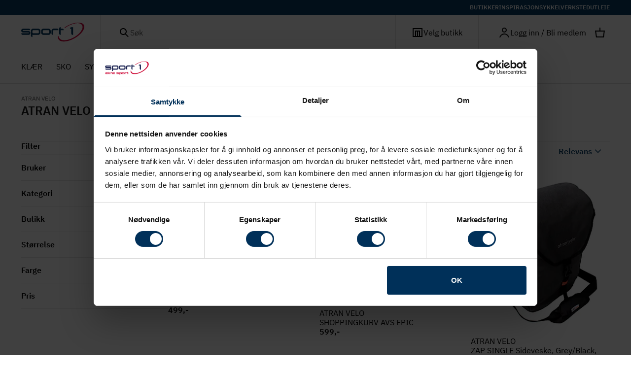

--- FILE ---
content_type: text/css; charset=utf-8
request_url: https://www.sport1.no/_next/static/css/d2bf7dedb1d6a2cf.css
body_size: 16275
content:
@tailwind base;@tailwind components;@tailwind utilities;
/*
! tailwindcss v3.4.0 | MIT License | https://tailwindcss.com
*/*,:after,:before{box-sizing:border-box;border:0 solid #e4e4e4}:after,:before{--tw-content:""}:host,html{line-height:1.5;-webkit-text-size-adjust:100%;-moz-tab-size:4;-o-tab-size:4;tab-size:4;font-family:sans-serif;font-feature-settings:normal;font-variation-settings:normal;-webkit-tap-highlight-color:transparent}body{margin:0;line-height:inherit}hr{height:0;color:inherit;border-top-width:1px}abbr:where([title]){-webkit-text-decoration:underline dotted;text-decoration:underline dotted}h1,h2,h3,h4,h5,h6{font-size:inherit;font-weight:inherit}a{color:inherit;text-decoration:inherit}b,strong{font-weight:bolder}code,kbd,pre,samp{font-family:ui-monospace,SFMono-Regular,Menlo,Monaco,Consolas,Liberation Mono,Courier New,monospace;font-feature-settings:normal;font-variation-settings:normal;font-size:1em}small{font-size:80%}sub,sup{font-size:75%;line-height:0;position:relative;vertical-align:baseline}sub{bottom:-.25em}sup{top:-.5em}table{text-indent:0;border-color:inherit;border-collapse:collapse}button,input,optgroup,select,textarea{font-family:inherit;font-feature-settings:inherit;font-variation-settings:inherit;font-size:100%;font-weight:inherit;line-height:inherit;color:inherit;margin:0;padding:0}button,select{text-transform:none}[type=button],[type=reset],[type=submit],button{-webkit-appearance:button;background-color:transparent;background-image:none}:-moz-focusring{outline:auto}:-moz-ui-invalid{box-shadow:none}progress{vertical-align:baseline}::-webkit-inner-spin-button,::-webkit-outer-spin-button{height:auto}[type=search]{-webkit-appearance:textfield;outline-offset:-2px}::-webkit-search-decoration{-webkit-appearance:none}::-webkit-file-upload-button{-webkit-appearance:button;font:inherit}summary{display:list-item}blockquote,dd,dl,figure,h1,h2,h3,h4,h5,h6,hr,p,pre{margin:0}fieldset{margin:0}fieldset,legend{padding:0}menu,ol,ul{list-style:none;margin:0;padding:0}dialog{padding:0}textarea{resize:vertical}input::-moz-placeholder,textarea::-moz-placeholder{opacity:1;color:#bdbdbd}input::placeholder,textarea::placeholder{opacity:1;color:#bdbdbd}[role=button],button{cursor:pointer}:disabled{cursor:default}audio,canvas,embed,iframe,img,object,svg,video{display:block;vertical-align:middle}img,video{max-width:100%;height:auto}[hidden]{display:none}.typo-hero-1{font-family:var(--font-ibm-plex-sans),Helvetica,sans-serif;font-size:2.25rem;font-weight:600;line-height:105%;overflow-wrap:break-word}@media (min-width:425px){.typo-hero-1{font-size:3rem}}@media (min-width:768px){.typo-hero-1{font-size:4.5rem}}.typo-h1{font-family:var(--font-ibm-plex-sans),Helvetica,sans-serif;font-size:2.25rem;font-weight:600;line-height:120%;overflow-wrap:break-word}@media (min-width:425px){.typo-h1{font-size:3rem}}.typo-h2{font-weight:600}.typo-h2,.typo-h3{font-family:var(--font-ibm-plex-sans),Helvetica,sans-serif;font-size:1.5rem;line-height:120%}.typo-h3{font-weight:400}.typo-h4{font-weight:600}.typo-h4,.typo-h5{font-family:var(--font-ibm-plex-sans),Helvetica,sans-serif;font-size:1.25rem;line-height:120%}.typo-h5{font-weight:400}.typo-h6,.typo-subtitle-1{font-weight:600}.typo-h6,.typo-subtitle-1,.typo-subtitle-2{font-family:var(--font-ibm-plex-sans),Helvetica,sans-serif;font-size:1rem;line-height:120%}.typo-subtitle-2{font-weight:400}.typo-body-1{font-size:1rem;line-height:1.5}.typo-body-1,.typo-body-2{font-family:var(--font-ibm-plex-sans),Helvetica,sans-serif;font-weight:400}.typo-body-2{font-size:.75rem;line-height:120%}.typo-button-large,.typo-button-medium{font-size:1rem;line-height:150%}.typo-button-large,.typo-button-medium,.typo-button-small{font-family:var(--font-ibm-plex-sans),Helvetica,sans-serif;font-weight:600}.typo-button-small{font-size:.75rem;line-height:160%}.typo-caption{font-family:var(--font-ibm-plex-sans),Helvetica,sans-serif;font-size:.75rem;font-weight:400;line-height:120%}.\!typo-overline{font-family:var(--font-ibm-plex-sans),Helvetica,sans-serif!important;font-size:.75rem!important;font-weight:600!important;line-height:120%!important}.typo-overline{font-family:var(--font-ibm-plex-sans),Helvetica,sans-serif;font-size:.75rem;font-weight:600;line-height:120%}.typo-avatar-letter,.typo-helper-text,.typo-input-label{font-size:.75rem}.typo-avatar-letter,.typo-helper-text,.typo-input-label,.typo-preamble{font-family:var(--font-ibm-plex-sans),Helvetica,sans-serif;font-weight:400;line-height:120%}.typo-preamble{font-size:1.375rem}.typo-link{font-family:var(--font-ibm-plex-sans),Helvetica,sans-serif;font-size:.75rem;font-weight:400;line-height:120%;text-decoration:underline;cursor:pointer}*{box-sizing:border-box}:root{--svh-unit:1svh;--small-viewport-height:calc(calc(var(--svh-unit, 1vh) * 100));--dvh-unit:1dvh;--dynamic-viewport-height:calc(calc(var(--dvh-unit, 1vh) * 100));--lvh-unit:1lvh;--large-viewport-height:calc(calc(var(--lvh-unit, 1vh) * 100))}:focus{outline:none}[data-input-device=keyboard] .focus-within\:outline:focus-within:not(.custom-focus),[data-input-device=keyboard] :focus:not(.custom-focus){outline:2px solid Highlight;outline-color:Highlight;outline-color:-webkit-focus-ring-color;outline-offset:1px}html{-webkit-font-smoothing:antialiased}img,picture,video{pointer-events:none;-webkit-user-select:none;-moz-user-select:none;user-select:none}video[controls]{pointer-events:auto}svg{flex-shrink:0;flex-grow:0}del,ins{text-decoration-line:none}address{font-style:normal}[aria-modal=true] a,[aria-modal=true] button{-webkit-touch-callout:none}input:-webkit-autofill{-webkit-transition:background-color 0s 600000s,color 0s 600000s;transition:background-color 0s 600000s,color 0s 600000s}input:-webkit-autofill,input:autofill{-webkit-transition:background-color 0s 600000s,color 0s 600000s;transition:background-color 0s 600000s,color 0s 600000s}:root,[data-color-scheme=regular]{--palette-text-primary:#1a1a1a;--palette-text-secondary:#5b5b5b;--palette-text-disabled:#aeaeae;--palette-text-contrast:#fff;--palette-surface:#fff;--palette-surface-paper:#f5f5f5;--palette-divider:#e0e0e0;--palette-action-primary:#fff;--palette-action-primaryBg:#063d65;--palette-action-primaryBgHoverContained:#38537c;--palette-action-primaryBgHoverOutlined:hsl(from #063D65 h s l/6%);--palette-action-secondary:#fff;--palette-action-secondaryBg:#af2237;--palette-action-secondaryBgHoverContained:#7b1827;--palette-action-secondaryBgHoverOutlined:hsl(from #AF2237 h s l/8%);--palette-action-disabled:#bdbdbd;--palette-action-disabledBg:#e0e0e0}[data-color-scheme=alt]{--palette-text-primary:#063d65;--palette-text-secondary:#3b3b3b;--palette-text-disabled:grey;--palette-surface:#cae2f6;--palette-divider:#063d65;--palette-action-disabled:#32323233;--palette-action-disabledBg:#5b5b5b29}[data-color-scheme=inverted]{--palette-text-primary:#fff;--palette-text-secondary:#e0e0e0;--palette-text-contrast:#1a1a1a;--palette-surface:#063d65;--palette-divider:#e4e4e4;--palette-action-primary:#063d65;--palette-action-primaryBg:#fff;--palette-action-primaryBgHoverContained:hsl(from #FFFFFF h s l/70%);--palette-action-primaryBgHoverOutlined:hsl(from #FFFFFF h s l/5%);--palette-action-secondary:var(--palette-action-primary);--palette-action-secondaryBg:var(--palette-action-primaryBg);--palette-action-secondaryBgHoverContained:var(
      --palette-action-primaryBgHoverContained
    );--palette-action-secondaryBgHoverOutlined:var(
      --palette-action-primaryBgHoverOutlined
    );--palette-action-disabled:#cae2f680;--palette-action-disabledBg:#cae2f61f}:root{--header-toolbar-banner-height:32px;--header-toolbar-primary-height:60px;--header-toolbar-secondary-height:60px;--header-height:calc(var(--header-toolbar-primary-height) + var(--header-toolbar-secondary-height) + var(--header-toolbar-banner-height) + 1px);--grid-gap:16px;--section-spacing:48px;--container-spacing:clamp(24px,3.333vw,48px);--container-max-width:1344px}@media (min-width:600px){:root{--grid-gap:24px}}@media (min-width:1200px){:root{--header-toolbar-primary-height:72px;--header-toolbar-secondary-height:67px}}html{color:var(--color-text-primary);background-color:var(--color-background)}body[data-development=true]{color:#f0f;font-family:"serif"}[id]{scroll-margin-top:var(--header-height,0)}*,:after,:before{--tw-border-spacing-x:0;--tw-border-spacing-y:0;--tw-translate-x:0;--tw-translate-y:0;--tw-rotate:0;--tw-skew-x:0;--tw-skew-y:0;--tw-scale-x:1;--tw-scale-y:1;--tw-pan-x: ;--tw-pan-y: ;--tw-pinch-zoom: ;--tw-scroll-snap-strictness:proximity;--tw-gradient-from-position: ;--tw-gradient-via-position: ;--tw-gradient-to-position: ;--tw-ordinal: ;--tw-slashed-zero: ;--tw-numeric-figure: ;--tw-numeric-spacing: ;--tw-numeric-fraction: ;--tw-ring-inset: ;--tw-ring-offset-width:0px;--tw-ring-offset-color:#fff;--tw-ring-color:rgba(59,130,246,.5);--tw-ring-offset-shadow:0 0 #0000;--tw-ring-shadow:0 0 #0000;--tw-shadow:0 0 #0000;--tw-shadow-colored:0 0 #0000;--tw-blur: ;--tw-brightness: ;--tw-contrast: ;--tw-grayscale: ;--tw-hue-rotate: ;--tw-invert: ;--tw-saturate: ;--tw-sepia: ;--tw-drop-shadow: ;--tw-backdrop-blur: ;--tw-backdrop-brightness: ;--tw-backdrop-contrast: ;--tw-backdrop-grayscale: ;--tw-backdrop-hue-rotate: ;--tw-backdrop-invert: ;--tw-backdrop-opacity: ;--tw-backdrop-saturate: ;--tw-backdrop-sepia: }::backdrop{--tw-border-spacing-x:0;--tw-border-spacing-y:0;--tw-translate-x:0;--tw-translate-y:0;--tw-rotate:0;--tw-skew-x:0;--tw-skew-y:0;--tw-scale-x:1;--tw-scale-y:1;--tw-pan-x: ;--tw-pan-y: ;--tw-pinch-zoom: ;--tw-scroll-snap-strictness:proximity;--tw-gradient-from-position: ;--tw-gradient-via-position: ;--tw-gradient-to-position: ;--tw-ordinal: ;--tw-slashed-zero: ;--tw-numeric-figure: ;--tw-numeric-spacing: ;--tw-numeric-fraction: ;--tw-ring-inset: ;--tw-ring-offset-width:0px;--tw-ring-offset-color:#fff;--tw-ring-color:rgba(59,130,246,.5);--tw-ring-offset-shadow:0 0 #0000;--tw-ring-shadow:0 0 #0000;--tw-shadow:0 0 #0000;--tw-shadow-colored:0 0 #0000;--tw-blur: ;--tw-brightness: ;--tw-contrast: ;--tw-grayscale: ;--tw-hue-rotate: ;--tw-invert: ;--tw-saturate: ;--tw-sepia: ;--tw-drop-shadow: ;--tw-backdrop-blur: ;--tw-backdrop-brightness: ;--tw-backdrop-contrast: ;--tw-backdrop-grayscale: ;--tw-backdrop-hue-rotate: ;--tw-backdrop-invert: ;--tw-backdrop-opacity: ;--tw-backdrop-saturate: ;--tw-backdrop-sepia: }.\!container{width:100%!important}.container{width:100%}@media (min-width:320px){.\!container{max-width:320px!important}.container{max-width:320px}}@media (min-width:512px){.\!container{max-width:512px!important}.container{max-width:512px}}@media (min-width:600px){.\!container{max-width:600px!important}.container{max-width:600px}}@media (min-width:900px){.\!container{max-width:900px!important}.container{max-width:900px}}@media (min-width:1200px){.\!container{max-width:1200px!important}.container{max-width:1200px}}@media (min-width:1440px){.\!container{max-width:1440px!important}.container{max-width:1440px}}@media (min-width:1600px){.\!container{max-width:1600px!important}.container{max-width:1600px}}@media (min-width:1920px){.\!container{max-width:1920px!important}.container{max-width:1920px}}@media (min-width:2560px){.\!container{max-width:2560px!important}.container{max-width:2560px}}@media (min-width:3840px){.\!container{max-width:3840px!important}.container{max-width:3840px}}.checkbox{position:relative;display:flex;height:1.5rem;width:1.5rem;flex-shrink:0;cursor:pointer;-webkit-appearance:none;-moz-appearance:none;appearance:none;border-radius:4px;border-width:1px;--tw-border-opacity:1;border-color:rgb(6 61 101/var(--tw-border-opacity));align-items:center;justify-content:center}.checkbox *{display:none}.checkbox:disabled{opacity:.5}.checkbox:checked:before,[role=switch][aria-checked=true] .checkbox:before,input[type=checkbox]:checked~.checkbox:before{width:.625rem;--tw-translate-x:0.125rem;--tw-rotate:-45deg;--tw-bg-opacity:1;--tw-bg-base:rgb(6 61 101/var(--tw-bg-opacity))}.checkbox:checked:after,.checkbox:checked:before,[role=switch][aria-checked=true] .checkbox:after,[role=switch][aria-checked=true] .checkbox:before,input[type=checkbox]:checked~.checkbox:after,input[type=checkbox]:checked~.checkbox:before{position:absolute;height:1px;transform:translate(var(--tw-translate-x),var(--tw-translate-y)) rotate(var(--tw-rotate)) skewX(var(--tw-skew-x)) skewY(var(--tw-skew-y)) scaleX(var(--tw-scale-x)) scaleY(var(--tw-scale-y));background-color:rgb(6 61 101/var(--tw-bg-opacity));content:var(--tw-content)}.checkbox:checked:after,[role=switch][aria-checked=true] .checkbox:after,input[type=checkbox]:checked~.checkbox:after{width:5.2px;--tw-translate-x:-3px;--tw-translate-y:2px;--tw-rotate:45deg;--tw-bg-opacity:1;--tw-bg-base:rgb(6 61 101/var(--tw-bg-opacity))}.wysiwyg{font-family:var(--font-ibm-plex-sans),Helvetica,sans-serif;font-size:1rem;font-weight:400;line-height:1.5}.wysiwyg :first-child{margin-top:0}.wysiwyg h1,.wysiwyg h2,.wysiwyg h3,.wysiwyg h4,.wysiwyg h5,.wysiwyg h6{-webkit-hyphens:auto;hyphens:auto;overflow-wrap:break-word;font-weight:700}.wysiwyg h1{font-family:var(--font-ibm-plex-sans),Helvetica,sans-serif;font-size:1.5rem;font-weight:400;line-height:120%}.wysiwyg h2{font-weight:600}.wysiwyg h2,.wysiwyg h3{font-family:var(--font-ibm-plex-sans),Helvetica,sans-serif;font-size:1.25rem;line-height:120%}.wysiwyg h3{font-weight:400}.wysiwyg h4,.wysiwyg h5{font-weight:600}.wysiwyg h4,.wysiwyg h5,.wysiwyg h6{font-family:var(--font-ibm-plex-sans),Helvetica,sans-serif;font-size:1rem;line-height:120%}.wysiwyg h6{font-weight:400}.wysiwyg *+h1,.wysiwyg *+h2,.wysiwyg *+h3,.wysiwyg *+h4,.wysiwyg *+h5,.wysiwyg *+h6{margin-top:2rem}.wysiwyg p{margin-top:1rem;margin-bottom:1rem}.wysiwyg em,.wysiwyg i{font-style:italic}.wysiwyg b,.wysiwyg strong{font-weight:700}.wysiwyg u{text-decoration-line:underline}.wysiwyg del{text-decoration-line:line-through;opacity:.6}.wysiwyg a{text-decoration-line:underline}.wysiwyg a:hover{opacity:.75}.wysiwyg ol,.wysiwyg ul{margin-top:1.5rem;margin-bottom:1.5rem;padding-left:1rem;padding-right:1rem}.wysiwyg ul{list-style-type:disc}.wysiwyg ol{list-style-type:decimal}.wysiwyg ol>li,.wysiwyg ul>li{margin-bottom:.25rem}.wysiwyg ol>li:last-child,.wysiwyg ul>li:last-child{margin-bottom:0}.wysiwyg br+br{display:none}.wysiwyg iframe,.wysiwyg img,.wysiwyg object,.wysiwyg picture,.wysiwyg video{margin-bottom:3rem;margin-top:1.5rem}.wysiwyg table{font-family:var(--font-ibm-plex-sans),Helvetica,sans-serif;font-size:1rem;font-weight:400;line-height:1.5;margin-bottom:4rem;margin-top:2.5rem;display:inline-block;width:100%;overflow-x:auto;border-style:none}.wysiwyg table>caption{position:sticky;inset-inline-start:0;margin-bottom:1rem;display:block;text-align:start;color:var(--palette-text-secondary)}.wysiwyg table>thead{border-width:1px;--tw-border-opacity:1;border-color:rgb(6 61 101/var(--tw-border-opacity));--tw-bg-opacity:1;--tw-bg-base:rgb(202 226 246/var(--tw-bg-opacity))}.wysiwyg table>thead,.wysiwyg table>thead th{background-color:rgb(202 226 246/var(--tw-bg-opacity))}.wysiwyg table>thead th{font-family:var(--font-ibm-plex-sans),Helvetica,sans-serif;font-size:1rem;font-weight:600;line-height:120%;--tw-text-opacity:1;color:rgb(6 61 101/var(--tw-text-opacity));--tw-bg-opacity:1;--tw-bg-base:rgb(202 226 246/var(--tw-bg-opacity))}.wysiwyg table>tbody{border-bottom-width:1px;border-inline-end-width:1px;border-inline-start-width:1px;--tw-border-opacity:1;border-color:rgb(6 61 101/var(--tw-border-opacity))}.wysiwyg table th{border-inline-start-width:1px;--tw-border-opacity:1;border-color:rgb(6 61 101/var(--tw-border-opacity));padding:.5rem;text-align:start;--tw-text-opacity:1;color:rgb(6 61 101/var(--tw-text-opacity))}.wysiwyg table th:first-child{border-inline-end-width:1px;border-inline-start-width:0}.wysiwyg table td{border-inline-start-width:1px;--tw-border-opacity:1;border-color:rgb(6 61 101/var(--tw-border-opacity));padding:.5rem;--tw-text-opacity:1;color:rgb(6 61 101/var(--tw-text-opacity))}.wysiwyg table td:first-child{border-style:none}.page-grid{margin-left:auto;margin-right:auto;max-width:var(--container-max-width)}.switch{height:.875rem;border-radius:10px;border-width:1px;--tw-border-opacity:1;border-color:rgb(0 0 0/var(--tw-border-opacity));background-color:var(--palette-divider);--tw-bg-base:var(--palette-divider)}.switch>span{position:relative;left:-1px;height:1.25rem;width:1.25rem;border-radius:9999px;border-width:1px;border-color:var(--palette-text-secondary);background-color:rgb(255 255 255/var(--tw-bg-opacity));--tw-bg-opacity:1;--tw-bg-base:rgb(255 255 255/var(--tw-bg-opacity))}.button{display:inline-flex;text-wrap:balance;border-radius:9999px;text-align:center}.button,.button.button-icon{align-items:center;justify-content:center}.button.button-carousel{background-color:var(--palette-surface);--tw-bg-mix-amount:6;--tw-bg-base:var(--palette-surface)}.button.button-carousel:hover{background-color:var(--palette-surface)!important;--tw-bg-base:var(--palette-surface)!important}.button.button-carousel:hover:not(:disabled){--tw-bg-mix-opacity:1!important;background-color:color-mix(var(--tw-bg-mix-method,in srgb),rgb(6 61 101/var(--tw-bg-mix-opacity)) calc(var(--tw-bg-mix-amount, 0) * 1%),var(--tw-bg-base))!important}.button.button-lg{font-family:var(--font-ibm-plex-sans),Helvetica,sans-serif;font-weight:600;font-size:1rem;line-height:150%;padding:.75rem 1.5rem}.button.button-lg svg{height:1.5rem}.button.button-lg.button-icon{height:3rem;width:3rem;padding:0}.button.button-md{font-family:var(--font-ibm-plex-sans),Helvetica,sans-serif;font-weight:600;font-size:1rem;line-height:150%;padding:.5rem 1rem}.button.button-md svg{height:1.25rem}.button.button-md.button-icon{height:2.5rem;width:2.5rem;padding:0}.button.button-sm{font-family:var(--font-ibm-plex-sans),Helvetica,sans-serif;font-weight:600;font-size:.75rem;line-height:160%;padding:.25rem .625rem}.button.button-sm svg{height:1rem}.button.button-sm.button-icon{height:1.75rem;width:1.75rem;padding:0}.button:not(.button-contained):not(.button-outlined).button-primary{--tw-text-opacity:1;color:rgb(6 61 101/var(--tw-text-opacity))}.button:not(.button-contained):not(.button-outlined).button-secondary{--tw-text-opacity:1;color:rgb(175 34 55/var(--tw-text-opacity))}.button.button-contained.button-primary{background-color:var(--palette-action-primaryBg);color:var(--palette-action-primary);--tw-bg-base:var(--palette-action-primaryBg)}.button.button-contained.button-secondary{background-color:var(--palette-action-secondaryBg);color:var(--palette-action-secondary);--tw-bg-base:var(--palette-action-secondaryBg)}.button.button-contained:hover:not(:disabled).button-primary{background-color:var(--palette-action-primaryBgHoverContained);--tw-bg-base:var(--palette-action-primaryBgHoverContained)}.button.button-contained:hover:not(:disabled).button-secondary{background-color:var(--palette-action-secondaryBgHoverContained);--tw-bg-base:var(--palette-action-secondaryBgHoverContained)}.button.button-contained:disabled{background-color:var(--palette-action-disabledBg);--tw-bg-base:var(--palette-action-disabledBg)}.button.button-outlined{--tw-shadow:0 0 0 2px inset;--tw-shadow-colored:inset 0 0 0 2px var(--tw-shadow-color);box-shadow:var(--tw-ring-offset-shadow,0 0 #0000),var(--tw-ring-shadow,0 0 #0000),var(--tw-shadow)}.button.button-outlined.button-primary{border-color:var(--palette-action-primaryBg);color:var(--palette-action-primaryBg);--tw-shadow-color:var(--palette-action-primaryBg);--tw-shadow:var(--tw-shadow-colored)}.button.button-outlined.button-secondary{border-color:var(--palette-action-secondaryBg);color:var(--palette-action-secondaryBg);--tw-shadow-color:var(--palette-action-secondaryBg);--tw-shadow:var(--tw-shadow-colored)}.button.button-outlined:hover:not(:disabled).button-primary{background-color:var(--palette-action-primaryBgHoverOutlined);--tw-bg-base:var(--palette-action-primaryBgHoverOutlined)}.button.button-outlined:hover:not(:disabled).button-secondary{background-color:var(--palette-action-secondaryBgHoverOutlined);--tw-bg-base:var(--palette-action-secondaryBgHoverOutlined)}.button.button-outlined:disabled{--tw-shadow-color:var(--palette-action-disabledBg);--tw-shadow:var(--tw-shadow-colored)}.button.button-contained:disabled,.button.button-outlined:disabled{color:var(--palette-action-disabled)}.quote{margin-top:2rem;margin-bottom:2rem;margin-left:2rem}@media (min-width:600px){.quote{margin-left:3rem;max-width:60%}}@media (min-width:900px){.quote{margin-top:3rem;margin-bottom:3rem;margin-left:10rem;max-width:45%}}.quote blockquote{font-family:var(--font-ibm-plex-sans),Helvetica,sans-serif;font-size:2.25rem;font-weight:600;line-height:120%;overflow-wrap:break-word}@media (min-width:425px){.quote blockquote{font-size:3rem}}.quote blockquote:before{content:"“";margin-left:-1.5rem}.quote blockquote:after{content:"”"}.quote figcaption{margin-left:1rem;margin-top:.5rem}.quote figcaption:before{content:"– "}.sr-only{position:absolute;width:1px;height:1px;padding:0;margin:-1px;overflow:hidden;clip:rect(0,0,0,0);white-space:nowrap;border-width:0}.pointer-events-none{pointer-events:none}.pointer-events-auto{pointer-events:auto}.visible{visibility:visible}.invisible{visibility:hidden}.fixed{position:fixed}.absolute{position:absolute}.relative{position:relative}.sticky{position:sticky}.inset-0{inset:0}.inset-5{inset:1.25rem}.inset-x-0{left:0;right:0}.inset-y-0{top:0;bottom:0}.-bottom-12{bottom:-3rem}.-bottom-4{bottom:-1rem}.-left-12{left:-3rem}.-left-\[1\.6rem\]{left:-1.6rem}.-right-12{right:-3rem}.-right-2{right:-.5rem}.-right-\[1\.6rem\]{right:-1.6rem}.-right-container{right:calc(var(--container-spacing) * -1)}.-top-1{top:-.25rem}.-top-12{top:-3rem}.-top-\[--trigger-height\]{top:calc(var(--trigger-height) * -1)}.-top-section{top:calc(var(--section-spacing) * -1)}.bottom-0{bottom:0}.bottom-12{bottom:3rem}.bottom-4{bottom:1rem}.bottom-\[7px\]{bottom:7px}.left-0{left:0}.left-1{left:.25rem}.left-1\/2{left:50%}.left-2{left:.5rem}.left-4{left:1rem}.left-\[-1px\]{left:-1px}.left-\[50\%\]{left:50%}.left-\[7px\]{left:7px}.right-0{right:0}.right-2{right:.5rem}.right-4{right:1rem}.right-\[0\%\]{right:0}.right-\[7px\]{right:7px}.right-container{right:var(--container-spacing)}.start-0{inset-inline-start:0}.top-0{top:0}.top-1{top:.25rem}.top-1\/2{top:50%}.top-12{top:3rem}.top-2{top:.5rem}.top-3{top:.75rem}.top-4{top:1rem}.top-48{top:12rem}.top-\[42\.5\%\]{top:42.5%}.top-\[44\.5\%\]{top:44.5%}.top-\[45\.5\%\]{top:45.5%}.top-\[50\%\]{top:50%}.top-\[calc\(var\(--input-height\)\/2\)\]{top:calc(var(--input-height) / 2)}.isolate{isolation:isolate}.-z-10{z-index:-10}.z-0{z-index:0}.z-10{z-index:10}.z-30{z-index:30}.z-40{z-index:40}.z-50{z-index:50}.z-\[31\]{z-index:31}.order-2{order:2}.order-3{order:3}.col-\[5\]{grid-column:5}.col-auto{grid-column:auto}.col-span-1{grid-column:span 1/span 1}.col-span-2{grid-column:span 2/span 2}.col-span-4{grid-column:span 4/span 4}.row-span-2{grid-row:span 2/span 2}.-m-2{margin:-.5rem}.m-2{margin:.5rem}.-mx-1{margin-left:-.25rem;margin-right:-.25rem}.mx-auto{margin-left:auto;margin-right:auto}.my-1{margin-top:.25rem;margin-bottom:.25rem}.my-10{margin-top:2.5rem;margin-bottom:2.5rem}.my-12{margin-top:3rem;margin-bottom:3rem}.my-2{margin-top:.5rem;margin-bottom:.5rem}.my-20{margin-top:5rem;margin-bottom:5rem}.my-4{margin-top:1rem;margin-bottom:1rem}.my-6{margin-top:1.5rem;margin-bottom:1.5rem}.my-8{margin-top:2rem;margin-bottom:2rem}.my-section{margin-top:var(--section-spacing);margin-bottom:var(--section-spacing)}.-mb-\[1px\]{margin-bottom:-1px}.-ml-3{margin-left:-.75rem}.-ml-4{margin-left:-1rem}.-mt-4{margin-top:-1rem}.mb-1{margin-bottom:.25rem}.mb-10{margin-bottom:2.5rem}.mb-12{margin-bottom:3rem}.mb-16{margin-bottom:4rem}.mb-2{margin-bottom:.5rem}.mb-20{margin-bottom:5rem}.mb-24{margin-bottom:6rem}.mb-4{margin-bottom:1rem}.mb-6{margin-bottom:1.5rem}.mb-8{margin-bottom:2rem}.ml-0{margin-left:0}.ml-1{margin-left:.25rem}.ml-2{margin-left:.5rem}.ml-auto{margin-left:auto}.mr-2{margin-right:.5rem}.mr-5{margin-right:1.25rem}.mt-0{margin-top:0}.mt-1{margin-top:.25rem}.mt-10{margin-top:2.5rem}.mt-12{margin-top:3rem}.mt-14{margin-top:3.5rem}.mt-2{margin-top:.5rem}.mt-24{margin-top:6rem}.mt-3{margin-top:.75rem}.mt-4{margin-top:1rem}.mt-6{margin-top:1.5rem}.mt-8{margin-top:2rem}.mt-9{margin-top:2.25rem}.mt-\[0\.1em\]{margin-top:.1em}.mt-\[6px\]{margin-top:6px}.mt-auto{margin-top:auto}.box-content{box-sizing:content-box}.line-clamp-4{overflow:hidden;display:-webkit-box;-webkit-box-orient:vertical;-webkit-line-clamp:4}.block{display:block}.inline-block{display:inline-block}.inline{display:inline}.flex{display:flex}.inline-flex{display:inline-flex}.table{display:table}.grid{display:grid}.contents{display:contents}.hidden{display:none}.aspect-\[0\.7\]{aspect-ratio:.7}.aspect-\[1\.65\]{aspect-ratio:1.65}.aspect-\[1\/1\]{aspect-ratio:1/1}.aspect-\[144\/40\]{aspect-ratio:144/40}.aspect-\[16\/9\]{aspect-ratio:16/9}.aspect-\[2\.5\]{aspect-ratio:2.5}.aspect-\[2\/3\]{aspect-ratio:2/3}.aspect-\[3\/2\]{aspect-ratio:3/2}.aspect-\[66\/95\]{aspect-ratio:66/95}.aspect-product{aspect-ratio:1/1}.aspect-product-wrapper{aspect-ratio:318/457}.aspect-square{aspect-ratio:1/1}.aspect-video{aspect-ratio:16/9}.size-2{width:.5rem;height:.5rem}.size-2\.5{width:.625rem;height:.625rem}.\!h-10{height:2.5rem!important}.h-0{height:0}.h-0\.5{height:.125rem}.h-1{height:.25rem}.h-10{height:2.5rem}.h-11{height:2.75rem}.h-12{height:3rem}.h-2{height:.5rem}.h-20{height:5rem}.h-24{height:6rem}.h-3{height:.75rem}.h-3\.5{height:.875rem}.h-32{height:8rem}.h-4{height:1rem}.h-5{height:1.25rem}.h-6{height:1.5rem}.h-8{height:2rem}.h-9{height:2.25rem}.h-96{height:24rem}.h-\[--header-toolbar-primary-height\]{height:var(--header-toolbar-primary-height)}.h-\[--header-toolbar-secondary-height\]{height:var(--header-toolbar-secondary-height)}.h-\[--input-height\]{height:var(--input-height)}.h-\[0\.875rem\]{height:.875rem}.h-\[1\.1rem\]{height:1.1rem}.h-\[1\.6rem\]{height:1.6rem}.h-\[1em\]{height:1em}.h-\[1px\]{height:1px}.h-\[275\%\]{height:275%}.h-\[2px\]{height:2px}.h-\[48px\]{height:48px}.h-\[50vh\]{height:50vh}.h-\[calc\(100vh-80px\)\]{height:calc(100vh - 80px)}.h-\[var\(--radix-select-trigger-height\)\]{height:var(--radix-select-trigger-height)}.h-auto{height:auto}.h-fit{height:-moz-fit-content;height:fit-content}.h-full{height:100%}.h-px{height:1px}.h-screen{height:100vh}.max-h-96{max-height:24rem}.max-h-\[400px\]{max-height:400px}.max-h-\[calc\(100vh-200px\)\]{max-height:calc(100vh - 200px)}.min-h-\[270px\]{min-height:270px}.min-h-\[62px\]{min-height:62px}.min-h-screen{min-height:100vh}.\!w-10{width:2.5rem!important}.w-1\/2{width:50%}.w-1\/3{width:33.333333%}.w-1\/4{width:25%}.w-1\/6{width:16.666667%}.w-11{width:2.75rem}.w-2{width:.5rem}.w-2\/3{width:66.666667%}.w-20{width:5rem}.w-24{width:6rem}.w-3{width:.75rem}.w-3\.5{width:.875rem}.w-3\/4{width:75%}.w-32{width:8rem}.w-36{width:9rem}.w-4{width:1rem}.w-48{width:12rem}.w-5{width:1.25rem}.w-6{width:1.5rem}.w-8{width:2rem}.w-9{width:2.25rem}.w-\[100px\]{width:100px}.w-\[1em\]{width:1em}.w-\[1px\]{width:1px}.w-\[220px\]{width:220px}.w-\[275\%\]{width:275%}.w-\[40px\]{width:40px}.w-\[45\%\]{width:45%}.w-\[48px\]{width:48px}.w-fit{width:-moz-fit-content;width:fit-content}.w-full{width:100%}.w-screen{width:100vw}.min-w-0{min-width:0}.min-w-\[12rem\]{min-width:12rem}.min-w-\[42px\]{min-width:42px}.min-w-\[8rem\]{min-width:8rem}.min-w-\[var\(--radix-select-trigger-width\)\]{min-width:var(--radix-select-trigger-width)}.max-w-48{max-width:12rem}.max-w-4xl{max-width:56rem}.max-w-\[500px\]{max-width:500px}.max-w-\[56rem\]{max-width:56rem}.max-w-\[800px\]{max-width:800px}.max-w-container{max-width:var(--container-max-width)}.max-w-lg{max-width:32rem}.max-w-md{max-width:28rem}.max-w-screen-lg{max-width:1200px}.max-w-screen-sm{max-width:600px}.max-w-sm{max-width:24rem}.max-w-xl{max-width:36rem}.flex-1{flex:1 1 0%}.flex-auto{flex:1 1 auto}.flex-none{flex:none}.flex-shrink-0,.shrink-0{flex-shrink:0}.flex-grow,.grow{flex-grow:1}.grow-0{flex-grow:0}.basis-1\/2{flex-basis:50%}.basis-full{flex-basis:100%}.table-auto{table-layout:auto}.origin-\[0\]{transform-origin:0}.-translate-x-1\/2{--tw-translate-x:-50%}.-translate-x-1\/2,.-translate-y-1\/2{transform:translate(var(--tw-translate-x),var(--tw-translate-y)) rotate(var(--tw-rotate)) skewX(var(--tw-skew-x)) skewY(var(--tw-skew-y)) scaleX(var(--tw-scale-x)) scaleY(var(--tw-scale-y))}.-translate-y-1\/2{--tw-translate-y:-50%}.-translate-y-6{--tw-translate-y:-1.5rem}.-translate-y-6,.-translate-y-\[100\%\]{transform:translate(var(--tw-translate-x),var(--tw-translate-y)) rotate(var(--tw-rotate)) skewX(var(--tw-skew-x)) skewY(var(--tw-skew-y)) scaleX(var(--tw-scale-x)) scaleY(var(--tw-scale-y))}.-translate-y-\[100\%\]{--tw-translate-y:-100%}.translate-x-\[-50\%\]{--tw-translate-x:-50%}.translate-x-\[-50\%\],.translate-y-0{transform:translate(var(--tw-translate-x),var(--tw-translate-y)) rotate(var(--tw-rotate)) skewX(var(--tw-skew-x)) skewY(var(--tw-skew-y)) scaleX(var(--tw-scale-x)) scaleY(var(--tw-scale-y))}.translate-y-0{--tw-translate-y:0px}.translate-y-\[-100\%\]{--tw-translate-y:-100%}.translate-y-\[-100\%\],.translate-y-\[-50\%\]{transform:translate(var(--tw-translate-x),var(--tw-translate-y)) rotate(var(--tw-rotate)) skewX(var(--tw-skew-x)) skewY(var(--tw-skew-y)) scaleX(var(--tw-scale-x)) scaleY(var(--tw-scale-y))}.translate-y-\[-50\%\]{--tw-translate-y:-50%}.translate-y-\[calc\(-50\%_-_2px\)\]{--tw-translate-y:calc(-50% - 2px)}.rotate-45,.translate-y-\[calc\(-50\%_-_2px\)\]{transform:translate(var(--tw-translate-x),var(--tw-translate-y)) rotate(var(--tw-rotate)) skewX(var(--tw-skew-x)) skewY(var(--tw-skew-y)) scaleX(var(--tw-scale-x)) scaleY(var(--tw-scale-y))}.rotate-45{--tw-rotate:45deg}.rotate-90{--tw-rotate:90deg}.rotate-90,.scale-75{transform:translate(var(--tw-translate-x),var(--tw-translate-y)) rotate(var(--tw-rotate)) skewX(var(--tw-skew-x)) skewY(var(--tw-skew-y)) scaleX(var(--tw-scale-x)) scaleY(var(--tw-scale-y))}.scale-75{--tw-scale-x:.75;--tw-scale-y:.75}.transform{transform:translate(var(--tw-translate-x),var(--tw-translate-y)) rotate(var(--tw-rotate)) skewX(var(--tw-skew-x)) skewY(var(--tw-skew-y)) scaleX(var(--tw-scale-x)) scaleY(var(--tw-scale-y))}@keyframes grow{0%{width:0}to{width:100%}}.animate-grow{animation:grow 5s linear forwards}@keyframes pulse{50%{opacity:.5}}.animate-pulse{animation:pulse 2s cubic-bezier(.4,0,.6,1) infinite}@keyframes spin{to{transform:rotate(1turn)}}.animate-spin{animation:spin 1s linear infinite}.cursor-default{cursor:default}.cursor-pointer{cursor:pointer}.cursor-text{cursor:text}.touch-none{touch-action:none}.select-none{-webkit-user-select:none;-moz-user-select:none;user-select:none}.list-decimal{list-style-type:decimal}.list-disc{list-style-type:disc}.appearance-none{-webkit-appearance:none;-moz-appearance:none;appearance:none}.grid-cols-1{grid-template-columns:repeat(1,minmax(0,1fr))}.grid-cols-2{grid-template-columns:repeat(2,minmax(0,1fr))}.grid-cols-3{grid-template-columns:repeat(3,minmax(0,1fr))}.grid-cols-5{grid-template-columns:repeat(5,minmax(0,1fr))}.grid-cols-\[minmax\(50\%\2c 1fr\)auto\]{grid-template-columns:minmax(50%,1fr)auto}.grid-rows-1{grid-template-rows:repeat(1,minmax(0,1fr))}.flex-row{flex-direction:row}.flex-row-reverse{flex-direction:row-reverse}.flex-col{flex-direction:column}.flex-col-reverse{flex-direction:column-reverse}.flex-wrap{flex-wrap:wrap}.items-start{align-items:flex-start}.items-end{align-items:flex-end}.items-center{align-items:center}.items-baseline{align-items:baseline}.\!justify-start{justify-content:flex-start!important}.justify-start{justify-content:flex-start}.justify-end{justify-content:flex-end}.justify-center{justify-content:center}.justify-between{justify-content:space-between}.justify-around{justify-content:space-around}.justify-stretch{justify-content:stretch}.gap-0{gap:0}.gap-1{gap:.25rem}.gap-1\.5{gap:.375rem}.gap-10{gap:2.5rem}.gap-12{gap:3rem}.gap-16{gap:4rem}.gap-2{gap:.5rem}.gap-2\.5{gap:.625rem}.gap-20{gap:5rem}.gap-24{gap:6rem}.gap-3{gap:.75rem}.gap-3\.5{gap:.875rem}.gap-4{gap:1rem}.gap-5{gap:1.25rem}.gap-6{gap:1.5rem}.gap-8{gap:2rem}.gap-9{gap:2.25rem}.gap-\[70px\]{gap:70px}.gap-\[clamp\(2rem\2c _6vw\2c _4rem\)\]{gap:clamp(2rem,6vw,4rem)}.gap-x-2{-moz-column-gap:.5rem;column-gap:.5rem}.gap-x-3{-moz-column-gap:.75rem;column-gap:.75rem}.gap-x-4{-moz-column-gap:1rem;column-gap:1rem}.gap-x-6{-moz-column-gap:1.5rem;column-gap:1.5rem}.gap-x-\[1px\]{-moz-column-gap:1px;column-gap:1px}.gap-y-10{row-gap:2.5rem}.gap-y-12{row-gap:3rem}.gap-y-2{row-gap:.5rem}.gap-y-4{row-gap:1rem}.gap-y-6{row-gap:1.5rem}.gap-y-8{row-gap:2rem}.space-x-1>:not([hidden])~:not([hidden]){--tw-space-x-reverse:0;margin-right:calc(.25rem * var(--tw-space-x-reverse));margin-left:calc(.25rem * calc(1 - var(--tw-space-x-reverse)))}.space-x-2>:not([hidden])~:not([hidden]){--tw-space-x-reverse:0;margin-right:calc(.5rem * var(--tw-space-x-reverse));margin-left:calc(.5rem * calc(1 - var(--tw-space-x-reverse)))}.space-y-1>:not([hidden])~:not([hidden]){--tw-space-y-reverse:0;margin-top:calc(.25rem * calc(1 - var(--tw-space-y-reverse)));margin-bottom:calc(.25rem * var(--tw-space-y-reverse))}.space-y-1\.5>:not([hidden])~:not([hidden]){--tw-space-y-reverse:0;margin-top:calc(.375rem * calc(1 - var(--tw-space-y-reverse)));margin-bottom:calc(.375rem * var(--tw-space-y-reverse))}.space-y-3>:not([hidden])~:not([hidden]){--tw-space-y-reverse:0;margin-top:calc(.75rem * calc(1 - var(--tw-space-y-reverse)));margin-bottom:calc(.75rem * var(--tw-space-y-reverse))}.divide-y>:not([hidden])~:not([hidden]){--tw-divide-y-reverse:0;border-top-width:calc(1px * calc(1 - var(--tw-divide-y-reverse)));border-bottom-width:calc(1px * var(--tw-divide-y-reverse))}.divide-y-2>:not([hidden])~:not([hidden]){--tw-divide-y-reverse:0;border-top-width:calc(2px * calc(1 - var(--tw-divide-y-reverse)));border-bottom-width:calc(2px * var(--tw-divide-y-reverse))}.self-start{align-self:flex-start}.self-end{align-self:flex-end}.self-center{align-self:center}.justify-self-end{justify-self:end}.justify-self-center{justify-self:center}.overflow-auto{overflow:auto}.overflow-hidden{overflow:hidden}.overflow-x-auto{overflow-x:auto}.overflow-y-auto{overflow-y:auto}.overflow-x-hidden{overflow-x:hidden}.overflow-y-hidden{overflow-y:hidden}.overflow-x-scroll{overflow-x:scroll}.overflow-y-scroll{overflow-y:scroll}.truncate{overflow:hidden;white-space:nowrap}.text-ellipsis,.truncate{text-overflow:ellipsis}.hyphens-auto{-webkit-hyphens:auto;hyphens:auto}.whitespace-nowrap{white-space:nowrap}.whitespace-pre{white-space:pre}.whitespace-break-spaces{white-space:break-spaces}.text-balance{text-wrap:balance}.break-normal{overflow-wrap:normal;word-break:normal}.break-words{overflow-wrap:break-word}.break-all{word-break:break-all}.rounded{border-radius:.25rem}.rounded-\[10px\]{border-radius:10px}.rounded-\[20px\]{border-radius:20px}.rounded-\[2px\]{border-radius:2px}.rounded-\[48px\]{border-radius:48px}.rounded-\[4px\]{border-radius:4px}.rounded-full{border-radius:9999px}.rounded-md{border-radius:.375rem}.rounded-sm{border-radius:.125rem}.rounded-l-none{border-top-left-radius:0;border-bottom-left-radius:0}.rounded-r-none{border-top-right-radius:0;border-bottom-right-radius:0}.rounded-t-\[10px\]{border-top-left-radius:10px;border-top-right-radius:10px}.border{border-width:1px}.border-0{border-width:0}.border-2{border-width:2px}.border-\[1px\]{border-width:1px}.border-y{border-top-width:1px}.border-b,.border-y{border-bottom-width:1px}.border-b-2{border-bottom-width:2px}.border-e{border-inline-end-width:1px}.border-l,.border-l-\[1px\]{border-left-width:1px}.border-r{border-right-width:1px}.border-r-0{border-right-width:0}.border-s{border-inline-start-width:1px}.border-t{border-top-width:1px}.border-none{border-style:none}.border-\[0\.5\]{border-color:.5}.border-black{--tw-border-opacity:1;border-color:rgb(0 0 0/var(--tw-border-opacity))}.border-black\/10{border-color:rgba(0,0,0,.1)}.border-common-black{--tw-border-opacity:1;border-color:rgb(26 26 26/var(--tw-border-opacity))}.border-common-white{--tw-border-opacity:1;border-color:rgb(255 255 255/var(--tw-border-opacity))}.border-divider{border-color:var(--palette-divider)}.border-gray-200{--tw-border-opacity:1;border-color:rgb(228 228 228/var(--tw-border-opacity))}.border-gray-300{--tw-border-opacity:1;border-color:rgb(224 224 224/var(--tw-border-opacity))}.border-primary{--tw-border-opacity:1;border-color:rgb(6 61 101/var(--tw-border-opacity))}.border-red-400{--tw-border-opacity:1;border-color:rgb(248 113 113/var(--tw-border-opacity))}.border-red-500{--tw-border-opacity:1;border-color:rgb(239 68 68/var(--tw-border-opacity))}.border-secondary{--tw-border-opacity:1;border-color:rgb(175 34 55/var(--tw-border-opacity))}.border-text-secondary{border-color:var(--palette-text-secondary)}.border-transparent{border-color:transparent}.border-b-divider{border-bottom-color:var(--palette-divider)}.border-t-blue-600{--tw-border-opacity:1;border-top-color:rgb(37 99 235/var(--tw-border-opacity))}.border-t-divider{border-top-color:var(--palette-divider)}.\!bg-transparent{background-color:transparent!important}.bg-action-secondaryBg{background-color:var(--palette-action-secondaryBg)}.bg-black{background-color:rgb(0 0 0/var(--tw-bg-opacity))}.bg-black\/10{background-color:rgba(0,0,0,.1)}.bg-black\/60{background-color:rgba(0,0,0,.6)}.bg-blue-100{background-color:rgb(219 234 254/var(--tw-bg-opacity))}.bg-blue-600{background-color:rgb(37 99 235/var(--tw-bg-opacity))}.bg-brand-denim{background-color:rgb(56 83 124/var(--tw-bg-opacity))}.bg-brand-navy{background-color:rgb(6 61 101/var(--tw-bg-opacity))}.bg-common-black{background-color:rgb(26 26 26/var(--tw-bg-opacity))}.bg-common-black\/10{background-color:rgba(26,26,26,.1)}.bg-common-white{background-color:rgb(255 255 255/var(--tw-bg-opacity))}.bg-divider{background-color:var(--palette-divider)}.bg-gray-100{background-color:rgb(235 235 235/var(--tw-bg-opacity))}.bg-gray-400{background-color:rgb(189 189 189/var(--tw-bg-opacity))}.bg-gray-50{background-color:rgb(245 245 245/var(--tw-bg-opacity))}.bg-gray-900{background-color:rgb(50 50 50/var(--tw-bg-opacity))}.bg-green-100{background-color:rgb(201 231 203/var(--tw-bg-opacity))}.bg-indigo-100{background-color:rgb(224 231 255/var(--tw-bg-opacity))}.bg-orange-100{background-color:rgb(255 224 179/var(--tw-bg-opacity))}.bg-overlay{background-color:rgba(0,0,0,.2)}.bg-pink-100{background-color:rgb(252 231 243/var(--tw-bg-opacity))}.bg-primary{background-color:rgb(6 61 101/var(--tw-bg-opacity))}.bg-primary-light{background-color:rgb(56 83 124/var(--tw-bg-opacity))}.bg-primary\/20{background-color:rgba(6,61,101,.2)}.bg-purple-100{background-color:rgb(243 232 255/var(--tw-bg-opacity))}.bg-red-100{background-color:rgb(254 226 226/var(--tw-bg-opacity))}.bg-red-400{background-color:rgb(248 113 113/var(--tw-bg-opacity))}.bg-red-500{background-color:rgb(239 68 68/var(--tw-bg-opacity))}.bg-sale,.bg-secondary{background-color:rgb(175 34 55/var(--tw-bg-opacity))}.bg-success{background-color:rgb(76 175 80/var(--tw-bg-opacity))}.bg-surface{background-color:var(--palette-surface)}.bg-surface-paper{background-color:var(--palette-surface-paper)}.bg-teal-100{background-color:rgb(204 251 241/var(--tw-bg-opacity))}.bg-tertiary{background-color:rgb(202 226 246/var(--tw-bg-opacity))}.bg-text-primary{background-color:var(--palette-text-primary)}.bg-transparent{background-color:transparent}.bg-white{background-color:rgb(255 255 255/var(--tw-bg-opacity))}.bg-white\/50{background-color:hsla(0,0%,100%,.5)}.bg-yellow-100{background-color:rgb(254 249 195/var(--tw-bg-opacity))}.bg-gradient-to-t{background-image:linear-gradient(to top,var(--tw-gradient-stops))}.from-common-black{--tw-gradient-from:#1a1a1a var(--tw-gradient-from-position);--tw-gradient-to:rgba(26,26,26,0) var(--tw-gradient-to-position);--tw-gradient-stops:var(--tw-gradient-from),var(--tw-gradient-to)}.fill-current{fill:currentColor}.fill-none{fill:none}.stroke-black{stroke:#000}.object-contain{-o-object-fit:contain;object-fit:contain}.object-cover{-o-object-fit:cover;object-fit:cover}.object-center{-o-object-position:center;object-position:center}.\!p-0{padding:0!important}.p-0{padding:0}.p-1{padding:.25rem}.p-2{padding:.5rem}.p-3{padding:.75rem}.p-4{padding:1rem}.p-6{padding:1.5rem}.p-8{padding:2rem}.px-0{padding-left:0;padding-right:0}.px-1{padding-left:.25rem;padding-right:.25rem}.px-16{padding-left:4rem;padding-right:4rem}.px-2{padding-left:.5rem;padding-right:.5rem}.px-3{padding-left:.75rem;padding-right:.75rem}.px-4{padding-left:1rem;padding-right:1rem}.px-6{padding-left:1.5rem;padding-right:1.5rem}.px-8{padding-left:2rem;padding-right:2rem}.px-\[--header-area-spacing\]{padding-left:var(--header-area-spacing);padding-right:var(--header-area-spacing)}.px-container{padding-left:var(--container-spacing);padding-right:var(--container-spacing)}.py-0{padding-top:0;padding-bottom:0}.py-1{padding-top:.25rem;padding-bottom:.25rem}.py-1\.5{padding-top:.375rem;padding-bottom:.375rem}.py-12{padding-top:3rem;padding-bottom:3rem}.py-2{padding-top:.5rem;padding-bottom:.5rem}.py-2\.5{padding-top:.625rem;padding-bottom:.625rem}.py-20{padding-top:5rem;padding-bottom:5rem}.py-24{padding-top:6rem;padding-bottom:6rem}.py-3{padding-top:.75rem;padding-bottom:.75rem}.py-32{padding-top:8rem;padding-bottom:8rem}.py-4{padding-top:1rem;padding-bottom:1rem}.py-6{padding-top:1.5rem;padding-bottom:1.5rem}.py-8{padding-top:2rem;padding-bottom:2rem}.py-container{padding-top:var(--container-spacing);padding-bottom:var(--container-spacing)}.py-section{padding-top:var(--section-spacing);padding-bottom:var(--section-spacing)}.pb-0{padding-bottom:0}.pb-0\.5{padding-bottom:.125rem}.pb-1{padding-bottom:.25rem}.pb-2{padding-bottom:.5rem}.pb-20{padding-bottom:5rem}.pb-3{padding-bottom:.75rem}.pb-32{padding-bottom:8rem}.pb-4{padding-bottom:1rem}.pb-48{padding-bottom:12rem}.pb-6{padding-bottom:1.5rem}.pb-8{padding-bottom:2rem}.pl-0{padding-left:0}.pl-3{padding-left:.75rem}.pl-4{padding-left:1rem}.pl-6{padding-left:1.5rem}.pl-8{padding-left:2rem}.pl-\[--header-area-spacing\]{padding-left:var(--header-area-spacing)}.pl-\[5px\]{padding-left:5px}.pl-container{padding-left:var(--container-spacing)}.pr-2{padding-right:.5rem}.pr-4{padding-right:1rem}.pr-5{padding-right:1.25rem}.pr-8{padding-right:2rem}.pr-container{padding-right:var(--container-spacing)}.pt-0{padding-top:0}.pt-12{padding-top:3rem}.pt-16{padding-top:4rem}.pt-2{padding-top:.5rem}.pt-4{padding-top:1rem}.pt-\[--trigger-height\]{padding-top:var(--trigger-height)}.pt-\[10px\]{padding-top:10px}.pt-\[5px\]{padding-top:5px}.text-left{text-align:left}.text-center{text-align:center}.text-right{text-align:right}.text-start{text-align:start}.align-middle{vertical-align:middle}.text-2xl{font-size:1.5rem;line-height:2rem}.text-4xl{font-size:2.25rem;line-height:2.5rem}.text-\[10px\]{font-size:10px}.text-lg{font-size:1.125rem;line-height:1.75rem}.text-sm{font-size:.875rem;line-height:1.25rem}.text-xl{font-size:1.25rem;line-height:1.75rem}.text-xs{font-size:.75rem;line-height:1rem}.font-bold{font-weight:700}.font-medium{font-weight:500}.font-normal{font-weight:400}.font-semibold{font-weight:600}.uppercase{text-transform:uppercase}.capitalize{text-transform:capitalize}.normal-case{text-transform:none}.italic{font-style:italic}.leading-none{line-height:1}.leading-tight{line-height:1.25}.tracking-tight{letter-spacing:-.025em}.tracking-widest{letter-spacing:.1em}.\!text-common-black{--tw-text-opacity:1!important;color:rgb(26 26 26/var(--tw-text-opacity))!important}.text-action-secondary{color:var(--palette-action-secondary)}.text-black{--tw-text-opacity:1;color:rgb(0 0 0/var(--tw-text-opacity))}.text-blue-600{--tw-text-opacity:1;color:rgb(37 99 235/var(--tw-text-opacity))}.text-blue-800{--tw-text-opacity:1;color:rgb(30 64 175/var(--tw-text-opacity))}.text-common-black{--tw-text-opacity:1;color:rgb(26 26 26/var(--tw-text-opacity))}.text-current{color:currentColor}.text-error{--tw-text-opacity:1;color:rgb(175 34 55/var(--tw-text-opacity))}.text-gray-400{--tw-text-opacity:1;color:rgb(189 189 189/var(--tw-text-opacity))}.text-gray-500{--tw-text-opacity:1;color:rgb(174 174 174/var(--tw-text-opacity))}.text-gray-600{--tw-text-opacity:1;color:rgb(128 128 128/var(--tw-text-opacity))}.text-gray-700{--tw-text-opacity:1;color:rgb(91 91 91/var(--tw-text-opacity))}.text-gray-800{--tw-text-opacity:1;color:rgb(59 59 59/var(--tw-text-opacity))}.text-gray-900{--tw-text-opacity:1;color:rgb(50 50 50/var(--tw-text-opacity))}.text-green-700{--tw-text-opacity:1;color:rgb(60 159 64/var(--tw-text-opacity))}.text-green-800{--tw-text-opacity:1;color:rgb(51 150 55/var(--tw-text-opacity))}.text-indigo-800{--tw-text-opacity:1;color:rgb(55 48 163/var(--tw-text-opacity))}.text-orange-800{--tw-text-opacity:1;color:rgb(255 123 0/var(--tw-text-opacity))}.text-pink-800{--tw-text-opacity:1;color:rgb(157 23 77/var(--tw-text-opacity))}.text-primary{--tw-text-opacity:1;color:rgb(6 61 101/var(--tw-text-opacity))}.text-primary-contrast{--tw-text-opacity:1;color:rgb(255 255 255/var(--tw-text-opacity))}.text-purple-800{--tw-text-opacity:1;color:rgb(107 33 168/var(--tw-text-opacity))}.text-red-500{--tw-text-opacity:1;color:rgb(239 68 68/var(--tw-text-opacity))}.text-red-600{--tw-text-opacity:1;color:rgb(220 38 38/var(--tw-text-opacity))}.text-red-700{--tw-text-opacity:1;color:rgb(185 28 28/var(--tw-text-opacity))}.text-red-800{--tw-text-opacity:1;color:rgb(153 27 27/var(--tw-text-opacity))}.text-red-900{--tw-text-opacity:1;color:rgb(127 29 29/var(--tw-text-opacity))}.text-sale{--tw-text-opacity:1;color:rgb(175 34 55/var(--tw-text-opacity))}.text-sale-contrast{--tw-text-opacity:1;color:rgb(255 255 255/var(--tw-text-opacity))}.text-secondary{--tw-text-opacity:1;color:rgb(175 34 55/var(--tw-text-opacity))}.text-success{--tw-text-opacity:1;color:rgb(76 175 80/var(--tw-text-opacity))}.text-teal-800{--tw-text-opacity:1;color:rgb(17 94 89/var(--tw-text-opacity))}.text-text-contrast{color:var(--palette-text-contrast)}.text-text-disabled{color:var(--palette-text-disabled)}.text-text-primary{color:var(--palette-text-primary)}.text-text-secondary{color:var(--palette-text-secondary)}.text-white{--tw-text-opacity:1;color:rgb(255 255 255/var(--tw-text-opacity))}.text-yellow-800{--tw-text-opacity:1;color:rgb(133 77 14/var(--tw-text-opacity))}.underline{text-decoration-line:underline}.line-through{text-decoration-line:line-through}.opacity-0{opacity:0}.opacity-10{opacity:.1}.opacity-50{opacity:.5}.opacity-60{opacity:.6}.opacity-70{opacity:.7}.mix-blend-multiply{mix-blend-mode:multiply}.\!shadow-\[0_0_0_1px_inset\]{--tw-shadow:0 0 0 1px inset!important;--tw-shadow-colored:inset 0 0 0 1px var(--tw-shadow-color)!important;box-shadow:var(--tw-ring-offset-shadow,0 0 #0000),var(--tw-ring-shadow,0 0 #0000),var(--tw-shadow)!important}.shadow{--tw-shadow:0 1px 3px 0 rgba(0,0,0,.1),0 1px 2px -1px rgba(0,0,0,.1);--tw-shadow-colored:0 1px 3px 0 var(--tw-shadow-color),0 1px 2px -1px var(--tw-shadow-color)}.shadow,.shadow-lg{box-shadow:var(--tw-ring-offset-shadow,0 0 #0000),var(--tw-ring-shadow,0 0 #0000),var(--tw-shadow)}.shadow-lg{--tw-shadow:0 10px 15px -3px rgba(0,0,0,.1),0 4px 6px -4px rgba(0,0,0,.1);--tw-shadow-colored:0 10px 15px -3px var(--tw-shadow-color),0 4px 6px -4px var(--tw-shadow-color)}.shadow-md{--tw-shadow:0 4px 6px -1px rgba(0,0,0,.1),0 2px 4px -2px rgba(0,0,0,.1);--tw-shadow-colored:0 4px 6px -1px var(--tw-shadow-color),0 2px 4px -2px var(--tw-shadow-color)}.shadow-md,.shadow-none{box-shadow:var(--tw-ring-offset-shadow,0 0 #0000),var(--tw-ring-shadow,0 0 #0000),var(--tw-shadow)}.shadow-none{--tw-shadow:0 0 #0000;--tw-shadow-colored:0 0 #0000}.shadow-sm{--tw-shadow:0 1px 2px 0 rgba(0,0,0,.05);--tw-shadow-colored:0 1px 2px 0 var(--tw-shadow-color)}.shadow-sm,.shadow-xl{box-shadow:var(--tw-ring-offset-shadow,0 0 #0000),var(--tw-ring-shadow,0 0 #0000),var(--tw-shadow)}.shadow-xl{--tw-shadow:0 20px 25px -5px rgba(0,0,0,.1),0 8px 10px -6px rgba(0,0,0,.1);--tw-shadow-colored:0 20px 25px -5px var(--tw-shadow-color),0 8px 10px -6px var(--tw-shadow-color)}.\!shadow-transparent{--tw-shadow-color:transparent!important;--tw-shadow:var(--tw-shadow-colored)!important}.outline-none{outline:2px solid transparent;outline-offset:2px}.outline{outline-style:solid}.\!outline-black{outline-color:#000!important}.ring{--tw-ring-offset-shadow:var(--tw-ring-inset) 0 0 0 var(--tw-ring-offset-width) var(--tw-ring-offset-color);--tw-ring-shadow:var(--tw-ring-inset) 0 0 0 calc(3px + var(--tw-ring-offset-width)) var(--tw-ring-color)}.ring,.ring-0{box-shadow:var(--tw-ring-offset-shadow),var(--tw-ring-shadow),var(--tw-shadow,0 0 #0000)}.ring-0{--tw-ring-offset-shadow:var(--tw-ring-inset) 0 0 0 var(--tw-ring-offset-width) var(--tw-ring-offset-color);--tw-ring-shadow:var(--tw-ring-inset) 0 0 0 calc(0px + var(--tw-ring-offset-width)) var(--tw-ring-color)}.ring-offset-common-white{--tw-ring-offset-color:#fff}.ring-offset-surface{--tw-ring-offset-color:var(--palette-surface)}.blur{--tw-blur:blur(8px)}.blur,.brightness-75{filter:var(--tw-blur) var(--tw-brightness) var(--tw-contrast) var(--tw-grayscale) var(--tw-hue-rotate) var(--tw-invert) var(--tw-saturate) var(--tw-sepia) var(--tw-drop-shadow)}.brightness-75{--tw-brightness:brightness(.75)}.invert{--tw-invert:invert(100%)}.filter,.invert{filter:var(--tw-blur) var(--tw-brightness) var(--tw-contrast) var(--tw-grayscale) var(--tw-hue-rotate) var(--tw-invert) var(--tw-saturate) var(--tw-sepia) var(--tw-drop-shadow)}.transition{transition-property:color,background-color,border-color,text-decoration-color,fill,stroke,opacity,box-shadow,transform,filter,-webkit-backdrop-filter;transition-property:color,background-color,border-color,text-decoration-color,fill,stroke,opacity,box-shadow,transform,filter,backdrop-filter;transition-property:color,background-color,border-color,text-decoration-color,fill,stroke,opacity,box-shadow,transform,filter,backdrop-filter,-webkit-backdrop-filter;transition-timing-function:cubic-bezier(.4,0,.2,1);transition-duration:.15s}.transition-all{transition-property:all;transition-timing-function:cubic-bezier(.4,0,.2,1);transition-duration:.15s}.transition-colors{transition-property:color,background-color,border-color,text-decoration-color,fill,stroke;transition-timing-function:cubic-bezier(.4,0,.2,1);transition-duration:.15s}.transition-opacity{transition-property:opacity;transition-timing-function:cubic-bezier(.4,0,.2,1);transition-duration:.15s}.transition-transform{transition-property:transform;transition-timing-function:cubic-bezier(.4,0,.2,1);transition-duration:.15s}.duration-200{transition-duration:.2s}.duration-300{transition-duration:.3s}.ease-in-out{transition-timing-function:cubic-bezier(.4,0,.2,1)}.ease-out{transition-timing-function:cubic-bezier(0,0,.2,1)}.center{align-items:center;justify-content:center}.hide-scrollbars{-ms-overflow-style:none;scrollbar-width:none}.hide-scrollbars::-webkit-scrollbar{display:none}.z-max{z-index:9999}@keyframes enter{0%{opacity:var(--tw-enter-opacity,1);transform:translate3d(var(--tw-enter-translate-x,0),var(--tw-enter-translate-y,0),0) scale3d(var(--tw-enter-scale,1),var(--tw-enter-scale,1),var(--tw-enter-scale,1)) rotate(var(--tw-enter-rotate,0))}}@keyframes exit{to{opacity:var(--tw-exit-opacity,1);transform:translate3d(var(--tw-exit-translate-x,0),var(--tw-exit-translate-y,0),0) scale3d(var(--tw-exit-scale,1),var(--tw-exit-scale,1),var(--tw-exit-scale,1)) rotate(var(--tw-exit-rotate,0))}}.animate-in{animation-name:enter;animation-duration:.15s;--tw-enter-opacity:initial;--tw-enter-scale:initial;--tw-enter-rotate:initial;--tw-enter-translate-x:initial;--tw-enter-translate-y:initial}.fade-in-0{--tw-enter-opacity:0}.zoom-in-95{--tw-enter-scale:.95}.duration-200{animation-duration:.2s}.duration-300{animation-duration:.3s}.ease-in-out{animation-timing-function:cubic-bezier(.4,0,.2,1)}.ease-out{animation-timing-function:cubic-bezier(0,0,.2,1)}.running{animation-play-state:running}.\!bg-transparent{--tw-bg-base:transparent!important}.bg-action-secondaryBg{--tw-bg-base:var(--palette-action-secondaryBg)}.bg-black{--tw-bg-opacity:1;--tw-bg-base:rgb(0 0 0/var(--tw-bg-opacity))}.bg-black\/10{--tw-bg-base:rgba(0,0,0,.1)}.bg-black\/60{--tw-bg-base:rgba(0,0,0,.6)}.bg-blue-100{--tw-bg-opacity:1;--tw-bg-base:rgb(219 234 254/var(--tw-bg-opacity))}.bg-blue-600{--tw-bg-opacity:1;--tw-bg-base:rgb(37 99 235/var(--tw-bg-opacity))}.bg-brand-denim{--tw-bg-opacity:1;--tw-bg-base:rgb(56 83 124/var(--tw-bg-opacity))}.bg-brand-navy{--tw-bg-opacity:1;--tw-bg-base:rgb(6 61 101/var(--tw-bg-opacity))}.bg-common-black{--tw-bg-opacity:1;--tw-bg-base:rgb(26 26 26/var(--tw-bg-opacity))}.bg-common-black\/10{--tw-bg-base:rgba(26,26,26,.1)}.bg-common-white{--tw-bg-opacity:1;--tw-bg-base:rgb(255 255 255/var(--tw-bg-opacity))}.bg-divider{--tw-bg-base:var(--palette-divider)}.bg-gray-100{--tw-bg-opacity:1;--tw-bg-base:rgb(235 235 235/var(--tw-bg-opacity))}.bg-gray-400{--tw-bg-opacity:1;--tw-bg-base:rgb(189 189 189/var(--tw-bg-opacity))}.bg-gray-50{--tw-bg-opacity:1;--tw-bg-base:rgb(245 245 245/var(--tw-bg-opacity))}.bg-gray-900{--tw-bg-opacity:1;--tw-bg-base:rgb(50 50 50/var(--tw-bg-opacity))}.bg-green-100{--tw-bg-opacity:1;--tw-bg-base:rgb(201 231 203/var(--tw-bg-opacity))}.bg-indigo-100{--tw-bg-opacity:1;--tw-bg-base:rgb(224 231 255/var(--tw-bg-opacity))}.bg-orange-100{--tw-bg-opacity:1;--tw-bg-base:rgb(255 224 179/var(--tw-bg-opacity))}.bg-overlay{--tw-bg-base:rgba(0,0,0,.2)}.bg-pink-100{--tw-bg-opacity:1;--tw-bg-base:rgb(252 231 243/var(--tw-bg-opacity))}.bg-primary{--tw-bg-opacity:1;--tw-bg-base:rgb(6 61 101/var(--tw-bg-opacity))}.bg-primary-light{--tw-bg-opacity:1;--tw-bg-base:rgb(56 83 124/var(--tw-bg-opacity))}.bg-primary\/20{--tw-bg-base:rgba(6,61,101,.2)}.bg-purple-100{--tw-bg-opacity:1;--tw-bg-base:rgb(243 232 255/var(--tw-bg-opacity))}.bg-red-100{--tw-bg-opacity:1;--tw-bg-base:rgb(254 226 226/var(--tw-bg-opacity))}.bg-red-400{--tw-bg-opacity:1;--tw-bg-base:rgb(248 113 113/var(--tw-bg-opacity))}.bg-red-500{--tw-bg-opacity:1;--tw-bg-base:rgb(239 68 68/var(--tw-bg-opacity))}.bg-sale,.bg-secondary{--tw-bg-opacity:1;--tw-bg-base:rgb(175 34 55/var(--tw-bg-opacity))}.bg-success{--tw-bg-opacity:1;--tw-bg-base:rgb(76 175 80/var(--tw-bg-opacity))}.bg-surface{--tw-bg-base:var(--palette-surface)}.bg-surface-paper{--tw-bg-base:var(--palette-surface-paper)}.bg-teal-100{--tw-bg-opacity:1;--tw-bg-base:rgb(204 251 241/var(--tw-bg-opacity))}.bg-tertiary{--tw-bg-opacity:1;--tw-bg-base:rgb(202 226 246/var(--tw-bg-opacity))}.bg-text-primary{--tw-bg-base:var(--palette-text-primary)}.bg-transparent{--tw-bg-base:transparent}.bg-white{--tw-bg-opacity:1;--tw-bg-base:rgb(255 255 255/var(--tw-bg-opacity))}.bg-white\/50{--tw-bg-base:hsla(0,0%,100%,.5)}.bg-yellow-100{--tw-bg-opacity:1;--tw-bg-base:rgb(254 249 195/var(--tw-bg-opacity))}.no-scrollbar::-webkit-scrollbar{display:none}.no-scrollbar{-ms-overflow-style:none;scrollbar-width:none}.rtl{direction:rtl}.\[--footer-height\:88px\]{--footer-height:88px}.\[--header-area-spacing\:24px\]{--header-area-spacing:24px}.\[--heading-height\:70px\]{--heading-height:70px}.\[--input-height\:58px\]{--input-height:58px}.\[--trigger-height\:40px\]{--trigger-height:40px}.\[grid-area\:actions\]{grid-area:actions}.\[grid-area\:logo\]{grid-area:logo}.\[grid-area\:menu\]{grid-area:menu}.\[grid-area\:search\]{grid-area:search}.\[grid-area\:store\]{grid-area:store}.\[grid-template-areas\:\'banner_banner\'\'logo_actions\'\'search_store\'\]{grid-template-areas:"banner banner""logo actions""search store"}@keyframes skeleton-loading{0%{background-color:#f0f0f0}50%{background-color:#e0e0e0}to{background-color:#f0f0f0}}.skeleton{animation:skeleton-loading 1.5s ease-in-out infinite}.before\:typo-subtitle-1:before{content:var(--tw-content);font-family:var(--font-ibm-plex-sans),Helvetica,sans-serif;font-size:1rem;font-weight:600;line-height:120%}@media (min-width:600px){.sm\:typo-h1{font-family:var(--font-ibm-plex-sans),Helvetica,sans-serif;font-size:2.25rem;font-weight:600;line-height:120%;overflow-wrap:break-word}@media (min-width:425px){.sm\:typo-h1{font-size:3rem}}.sm\:typo-h4{font-family:var(--font-ibm-plex-sans),Helvetica,sans-serif;font-size:1.25rem;font-weight:600;line-height:120%}}@media (min-width:900px){.md\:typo-h4{font-size:1.25rem}.md\:typo-h4,.md\:typo-subtitle-1{font-family:var(--font-ibm-plex-sans),Helvetica,sans-serif;font-weight:600;line-height:120%}.md\:typo-subtitle-1{font-size:1rem}}.\[\&_\[cmdk-group-heading\]\]\:typo-h3 [cmdk-group-heading]{font-family:var(--font-ibm-plex-sans),Helvetica,sans-serif;font-size:1.5rem;font-weight:400;line-height:120%}@media (min-width:900px){.md\:page-grid{margin-left:auto;margin-right:auto;max-width:var(--container-max-width)}}.file\:border-0::file-selector-button{border-width:0}.file\:bg-transparent::file-selector-button{background-color:transparent}.file\:text-sm::file-selector-button{font-size:.875rem;line-height:1.25rem}.file\:font-medium::file-selector-button{font-weight:500}.file\:bg-transparent::file-selector-button{--tw-bg-base:transparent}.placeholder\:text-text-disabled::-moz-placeholder{color:var(--palette-text-disabled)}.placeholder\:text-text-disabled::placeholder{color:var(--palette-text-disabled)}.before\:absolute:before{content:var(--tw-content);position:absolute}.before\:block:before{content:var(--tw-content);display:block}.before\:h-px:before{content:var(--tw-content);height:1px}.before\:w-2:before{content:var(--tw-content);width:.5rem}.before\:w-2\.5:before{content:var(--tw-content);width:.625rem}.before\:translate-x-0:before{--tw-translate-x:0px}.before\:translate-x-0:before,.before\:translate-x-0\.5:before{content:var(--tw-content);transform:translate(var(--tw-translate-x),var(--tw-translate-y)) rotate(var(--tw-rotate)) skewX(var(--tw-skew-x)) skewY(var(--tw-skew-y)) scaleX(var(--tw-scale-x)) scaleY(var(--tw-scale-y))}.before\:translate-x-0\.5:before{--tw-translate-x:0.125rem}.before\:-rotate-45:before{content:var(--tw-content);--tw-rotate:-45deg;transform:translate(var(--tw-translate-x),var(--tw-translate-y)) rotate(var(--tw-rotate)) skewX(var(--tw-skew-x)) skewY(var(--tw-skew-y)) scaleX(var(--tw-scale-x)) scaleY(var(--tw-scale-y))}.before\:border-b:before{content:var(--tw-content);border-bottom-width:1px}.before\:border-common-black:before{content:var(--tw-content);--tw-border-opacity:1;border-color:rgb(26 26 26/var(--tw-border-opacity))}.before\:bg-primary:before{background-color:rgb(6 61 101/var(--tw-bg-opacity))}.before\:pb-4:before{content:var(--tw-content);padding-bottom:1rem}.before\:content-\[attr\(aria-label\)\]:before{--tw-content:attr(aria-label);content:var(--tw-content)}.before\:bg-primary:before{content:var(--tw-content);--tw-bg-opacity:1;--tw-bg-base:rgb(6 61 101/var(--tw-bg-opacity))}.after\:absolute:after{content:var(--tw-content);position:absolute}.after\:inset-0:after{content:var(--tw-content);inset:0}.after\:inset-x-0:after{content:var(--tw-content);left:0;right:0}.after\:bottom-\[--header-toolbar-secondary-height\]:after{content:var(--tw-content);bottom:var(--header-toolbar-secondary-height)}.after\:h-px:after{content:var(--tw-content);height:1px}.after\:w-\[5\.2px\]:after{content:var(--tw-content);width:5.2px}.after\:translate-x-\[-3px\]:after{--tw-translate-x:-3px}.after\:translate-x-\[-3px\]:after,.after\:translate-y-\[2px\]:after{content:var(--tw-content);transform:translate(var(--tw-translate-x),var(--tw-translate-y)) rotate(var(--tw-rotate)) skewX(var(--tw-skew-x)) skewY(var(--tw-skew-y)) scaleX(var(--tw-scale-x)) scaleY(var(--tw-scale-y))}.after\:translate-y-\[2px\]:after{--tw-translate-y:2px}.after\:rotate-45:after{content:var(--tw-content);--tw-rotate:45deg;transform:translate(var(--tw-translate-x),var(--tw-translate-y)) rotate(var(--tw-rotate)) skewX(var(--tw-skew-x)) skewY(var(--tw-skew-y)) scaleX(var(--tw-scale-x)) scaleY(var(--tw-scale-y))}.after\:border-b:after{content:var(--tw-content);border-bottom-width:1px}.after\:border-b-divider:after{content:var(--tw-content);border-bottom-color:var(--palette-divider)}.after\:bg-black\/5:after{background-color:rgba(0,0,0,.05)}.after\:bg-primary:after{background-color:rgb(6 61 101/var(--tw-bg-opacity))}.after\:from-transparent:after{content:var(--tw-content);--tw-gradient-from:transparent var(--tw-gradient-from-position);--tw-gradient-to:transparent var(--tw-gradient-to-position);--tw-gradient-stops:var(--tw-gradient-from),var(--tw-gradient-to)}.after\:from-0\%:after{content:var(--tw-content);--tw-gradient-from-position:0%}.after\:to-gray-600\/10:after{content:var(--tw-content);--tw-gradient-to:hsla(0,0%,50%,.1) var(--tw-gradient-to-position)}.after\:to-70\%:after{content:var(--tw-content);--tw-gradient-to-position:70%}.after\:content-\[\'\'\]:after{--tw-content:"";content:var(--tw-content)}.after\:bg-radient-ellipse-c:after{content:var(--tw-content);background-image:radial-gradient(ellipse at center,var(--tw-gradient-stops))}.after\:bg-black\/5:after{content:var(--tw-content);--tw-bg-base:rgba(0,0,0,.05)}.after\:bg-primary:after{content:var(--tw-content);--tw-bg-opacity:1;--tw-bg-base:rgb(6 61 101/var(--tw-bg-opacity))}.first\:border-e:first-child{border-inline-end-width:1px}.first\:border-r:first-child{border-right-width:1px}.first\:border-s-0:first-child{border-inline-start-width:0}.first\:border-none:first-child{border-style:none}.first\:pl-0:first-child{padding-left:0}.first\:font-bold:first-child{font-weight:700}.last\:mb-0:last-child{margin-bottom:0}.last\:border-none:last-child{border-style:none}.last\:pb-0:last-child{padding-bottom:0}.even\:bg-gray-50:nth-child(2n){background-color:rgb(245 245 245/var(--tw-bg-opacity));--tw-bg-opacity:1;--tw-bg-base:rgb(245 245 245/var(--tw-bg-opacity))}.focus-within\:translate-y-0:focus-within{--tw-translate-y:0px;transform:translate(var(--tw-translate-x),var(--tw-translate-y)) rotate(var(--tw-rotate)) skewX(var(--tw-skew-x)) skewY(var(--tw-skew-y)) scaleX(var(--tw-scale-x)) scaleY(var(--tw-scale-y))}.hover\:cursor-pointer:hover{cursor:pointer}.hover\:cursor-text:hover{cursor:text}.hover\:bg-action-secondaryBgHoverContained:hover{background-color:var(--palette-action-secondaryBgHoverContained)}.hover\:bg-blue-700:hover{background-color:rgb(29 78 216/var(--tw-bg-opacity))}.hover\:bg-gray-50:hover{background-color:rgb(245 245 245/var(--tw-bg-opacity))}.hover\:bg-gray-600:hover{background-color:rgb(128 128 128/var(--tw-bg-opacity))}.hover\:bg-white\/75:hover{background-color:hsla(0,0%,100%,.75)}.hover\:underline:hover{text-decoration-line:underline}.hover\:opacity-100:hover{opacity:1}.hover\:opacity-75:hover{opacity:.75}.hover\:bg-action-secondaryBgHoverContained:hover{--tw-bg-base:var(--palette-action-secondaryBgHoverContained)}.hover\:bg-blue-700:hover{--tw-bg-opacity:1;--tw-bg-base:rgb(29 78 216/var(--tw-bg-opacity))}.hover\:bg-gray-50:hover{--tw-bg-opacity:1;--tw-bg-base:rgb(245 245 245/var(--tw-bg-opacity))}.hover\:bg-gray-600:hover{--tw-bg-opacity:1;--tw-bg-base:rgb(128 128 128/var(--tw-bg-opacity))}.hover\:bg-white\/75:hover{--tw-bg-base:hsla(0,0%,100%,.75)}.focus\:border-black:focus{--tw-border-opacity:1;border-color:rgb(0 0 0/var(--tw-border-opacity))}.focus\:bg-tertiary\/30:focus{background-color:rgba(202,226,246,.3)}.focus\:outline-none:focus{outline:2px solid transparent;outline-offset:2px}.focus\:outline:focus{outline-style:solid}.focus\:outline-2:focus{outline-width:2px}.focus\:ring-0:focus{--tw-ring-offset-shadow:var(--tw-ring-inset) 0 0 0 var(--tw-ring-offset-width) var(--tw-ring-offset-color);--tw-ring-shadow:var(--tw-ring-inset) 0 0 0 calc(0px + var(--tw-ring-offset-width)) var(--tw-ring-color)}.focus\:ring-0:focus,.focus\:ring-2:focus{box-shadow:var(--tw-ring-offset-shadow),var(--tw-ring-shadow),var(--tw-shadow,0 0 #0000)}.focus\:ring-2:focus{--tw-ring-offset-shadow:var(--tw-ring-inset) 0 0 0 var(--tw-ring-offset-width) var(--tw-ring-offset-color);--tw-ring-shadow:var(--tw-ring-inset) 0 0 0 calc(2px + var(--tw-ring-offset-width)) var(--tw-ring-color)}.focus\:ring-offset-2:focus{--tw-ring-offset-width:2px}.focus\:bg-tertiary\/30:focus{--tw-bg-base:rgba(202,226,246,.3)}.focus-visible\:outline-none:focus-visible{outline:2px solid transparent;outline-offset:2px}.focus-visible\:ring-2:focus-visible{--tw-ring-offset-shadow:var(--tw-ring-inset) 0 0 0 var(--tw-ring-offset-width) var(--tw-ring-offset-color);--tw-ring-shadow:var(--tw-ring-inset) 0 0 0 calc(2px + var(--tw-ring-offset-width)) var(--tw-ring-color);box-shadow:var(--tw-ring-offset-shadow),var(--tw-ring-shadow),var(--tw-shadow,0 0 #0000)}.focus-visible\:ring-common-black:focus-visible{--tw-ring-opacity:1;--tw-ring-color:rgb(26 26 26/var(--tw-ring-opacity))}.focus-visible\:ring-offset-2:focus-visible{--tw-ring-offset-width:2px}.disabled\:pointer-events-none:disabled{pointer-events:none}.disabled\:cursor-not-allowed:disabled{cursor:not-allowed}.disabled\:opacity-50:disabled{opacity:.5}.group:hover .group-hover\:opacity-100{opacity:1}.peer:-moz-placeholder-shown~.peer-placeholder-shown\:translate-y-0{--tw-translate-y:0px;transform:translate(var(--tw-translate-x),var(--tw-translate-y)) rotate(var(--tw-rotate)) skewX(var(--tw-skew-x)) skewY(var(--tw-skew-y)) scaleX(var(--tw-scale-x)) scaleY(var(--tw-scale-y))}.peer:placeholder-shown~.peer-placeholder-shown\:translate-y-0{--tw-translate-y:0px;transform:translate(var(--tw-translate-x),var(--tw-translate-y)) rotate(var(--tw-rotate)) skewX(var(--tw-skew-x)) skewY(var(--tw-skew-y)) scaleX(var(--tw-scale-x)) scaleY(var(--tw-scale-y))}.peer:-moz-placeholder-shown~.peer-placeholder-shown\:scale-100{--tw-scale-x:1;--tw-scale-y:1;transform:translate(var(--tw-translate-x),var(--tw-translate-y)) rotate(var(--tw-rotate)) skewX(var(--tw-skew-x)) skewY(var(--tw-skew-y)) scaleX(var(--tw-scale-x)) scaleY(var(--tw-scale-y))}.peer:placeholder-shown~.peer-placeholder-shown\:scale-100{--tw-scale-x:1;--tw-scale-y:1;transform:translate(var(--tw-translate-x),var(--tw-translate-y)) rotate(var(--tw-rotate)) skewX(var(--tw-skew-x)) skewY(var(--tw-skew-y)) scaleX(var(--tw-scale-x)) scaleY(var(--tw-scale-y))}.peer:focus~.peer-focus\:start-0{inset-inline-start:0}.peer:focus~.peer-focus\:-translate-y-6{--tw-translate-y:-1.5rem}.peer:focus~.peer-focus\:-translate-y-6,.peer:focus~.peer-focus\:scale-75{transform:translate(var(--tw-translate-x),var(--tw-translate-y)) rotate(var(--tw-rotate)) skewX(var(--tw-skew-x)) skewY(var(--tw-skew-y)) scaleX(var(--tw-scale-x)) scaleY(var(--tw-scale-y))}.peer:focus~.peer-focus\:scale-75{--tw-scale-x:.75;--tw-scale-y:.75}.peer:focus~.peer-focus\:opacity-0{opacity:0}.peer:disabled~.peer-disabled\:cursor-not-allowed{cursor:not-allowed}.peer:disabled~.peer-disabled\:opacity-70{opacity:.7}.aria-selected\:text-zinc-900[aria-selected=true]{--tw-text-opacity:1;color:rgb(24 24 27/var(--tw-text-opacity))}.aria-\[current\=page\]\:text-white[aria-current=page]{--tw-text-opacity:1;color:rgb(255 255 255/var(--tw-text-opacity))}.data-\[disabled\]\:pointer-events-none[data-disabled]{pointer-events:none}.data-\[side\=bottom\]\:-translate-y-\[--trigger-height\][data-side=bottom]{--tw-translate-y:calc(var(--trigger-height) * -1)}.data-\[side\=bottom\]\:-translate-y-\[--trigger-height\][data-side=bottom],.data-\[side\=bottom\]\:translate-y-1[data-side=bottom]{transform:translate(var(--tw-translate-x),var(--tw-translate-y)) rotate(var(--tw-rotate)) skewX(var(--tw-skew-x)) skewY(var(--tw-skew-y)) scaleX(var(--tw-scale-x)) scaleY(var(--tw-scale-y))}.data-\[side\=bottom\]\:translate-y-1[data-side=bottom]{--tw-translate-y:0.25rem}.data-\[side\=left\]\:-translate-x-1[data-side=left]{--tw-translate-x:-0.25rem}.data-\[side\=left\]\:-translate-x-1[data-side=left],.data-\[side\=right\]\:translate-x-1[data-side=right]{transform:translate(var(--tw-translate-x),var(--tw-translate-y)) rotate(var(--tw-rotate)) skewX(var(--tw-skew-x)) skewY(var(--tw-skew-y)) scaleX(var(--tw-scale-x)) scaleY(var(--tw-scale-y))}.data-\[side\=right\]\:translate-x-1[data-side=right]{--tw-translate-x:0.25rem}.data-\[side\=top\]\:-translate-y-1[data-side=top]{--tw-translate-y:-0.25rem}.data-\[side\=top\]\:-translate-y-1[data-side=top],.data-\[state\=checked\]\:translate-x-4[data-state=checked]{transform:translate(var(--tw-translate-x),var(--tw-translate-y)) rotate(var(--tw-rotate)) skewX(var(--tw-skew-x)) skewY(var(--tw-skew-y)) scaleX(var(--tw-scale-x)) scaleY(var(--tw-scale-y))}.data-\[state\=checked\]\:translate-x-4[data-state=checked]{--tw-translate-x:1rem}.data-\[state\=unchecked\]\:translate-x-0[data-state=unchecked]{--tw-translate-x:0px;transform:translate(var(--tw-translate-x),var(--tw-translate-y)) rotate(var(--tw-rotate)) skewX(var(--tw-skew-x)) skewY(var(--tw-skew-y)) scaleX(var(--tw-scale-x)) scaleY(var(--tw-scale-y))}@keyframes accordion-up{0%{height:var(--radix-accordion-content-height)}to{height:0}}.data-\[state\=closed\]\:animate-accordion-up[data-state=closed]{animation:accordion-up .2s ease-out}@keyframes accordion-down{0%{height:0}to{height:var(--radix-accordion-content-height)}}.data-\[state\=open\]\:animate-accordion-down[data-state=open]{animation:accordion-down .2s ease-out}.data-\[state\=active\]\:rounded-sm[data-state=active]{border-radius:.125rem}.data-\[state\=active\]\:border-action-secondaryBg[data-state=active]{border-color:var(--palette-action-secondaryBg)}.data-\[state\=active\]\:bg-primary[data-state=active]{background-color:rgb(6 61 101/var(--tw-bg-opacity))}.data-\[state\=checked\]\:bg-common-black[data-state=checked]{background-color:rgb(26 26 26/var(--tw-bg-opacity))}.data-\[state\=checked\]\:bg-primary[data-state=checked]{background-color:rgb(6 61 101/var(--tw-bg-opacity))}.data-\[state\=open\]\:bg-text-primary[data-state=open]{background-color:var(--palette-text-primary)}.data-\[state\=active\]\:text-common-white[data-state=active],.data-\[state\=checked\]\:text-common-white[data-state=checked]{--tw-text-opacity:1;color:rgb(255 255 255/var(--tw-text-opacity))}.data-\[disabled\]\:opacity-50[data-disabled]{opacity:.5}.data-\[state\=closed\]\:duration-300[data-state=closed]{transition-duration:.3s}.data-\[state\=open\]\:duration-500[data-state=open]{transition-duration:.5s}.data-\[state\=open\]\:animate-in[data-state=open]{animation-name:enter;animation-duration:.15s;--tw-enter-opacity:initial;--tw-enter-scale:initial;--tw-enter-rotate:initial;--tw-enter-translate-x:initial;--tw-enter-translate-y:initial}.data-\[state\=closed\]\:animate-out[data-state=closed]{animation-name:exit;animation-duration:.15s;--tw-exit-opacity:initial;--tw-exit-scale:initial;--tw-exit-rotate:initial;--tw-exit-translate-x:initial;--tw-exit-translate-y:initial}.data-\[state\=closed\]\:fade-out-0[data-state=closed]{--tw-exit-opacity:0}.data-\[state\=open\]\:fade-in-0[data-state=open]{--tw-enter-opacity:0}.data-\[state\=closed\]\:zoom-out-95[data-state=closed]{--tw-exit-scale:.95}.data-\[state\=open\]\:zoom-in-95[data-state=open]{--tw-enter-scale:.95}.data-\[side\=bottom\]\:slide-in-from-top-2[data-side=bottom]{--tw-enter-translate-y:-0.5rem}.data-\[side\=left\]\:slide-in-from-right-2[data-side=left]{--tw-enter-translate-x:0.5rem}.data-\[side\=right\]\:slide-in-from-left-2[data-side=right]{--tw-enter-translate-x:-0.5rem}.data-\[side\=top\]\:slide-in-from-bottom-2[data-side=top]{--tw-enter-translate-y:0.5rem}.data-\[state\=closed\]\:slide-out-to-bottom[data-state=closed]{--tw-exit-translate-y:100%}.data-\[state\=closed\]\:slide-out-to-left[data-state=closed]{--tw-exit-translate-x:-100%}.data-\[state\=closed\]\:slide-out-to-left-1\/2[data-state=closed]{--tw-exit-translate-x:-50%}.data-\[state\=closed\]\:slide-out-to-right[data-state=closed]{--tw-exit-translate-x:100%}.data-\[state\=closed\]\:slide-out-to-top[data-state=closed]{--tw-exit-translate-y:-100%}.data-\[state\=closed\]\:slide-out-to-top-\[48\%\][data-state=closed]{--tw-exit-translate-y:-48%}.data-\[state\=open\]\:slide-in-from-bottom[data-state=open]{--tw-enter-translate-y:100%}.data-\[state\=open\]\:slide-in-from-left[data-state=open]{--tw-enter-translate-x:-100%}.data-\[state\=open\]\:slide-in-from-left-1\/2[data-state=open]{--tw-enter-translate-x:-50%}.data-\[state\=open\]\:slide-in-from-right[data-state=open]{--tw-enter-translate-x:100%}.data-\[state\=open\]\:slide-in-from-top[data-state=open]{--tw-enter-translate-y:-100%}.data-\[state\=open\]\:slide-in-from-top-\[48\%\][data-state=open]{--tw-enter-translate-y:-48%}.data-\[state\=closed\]\:duration-300[data-state=closed]{animation-duration:.3s}.data-\[state\=open\]\:duration-500[data-state=open]{animation-duration:.5s}.data-\[state\=active\]\:bg-primary[data-state=active]{--tw-bg-opacity:1;--tw-bg-base:rgb(6 61 101/var(--tw-bg-opacity))}.data-\[state\=checked\]\:bg-common-black[data-state=checked]{--tw-bg-opacity:1;--tw-bg-base:rgb(26 26 26/var(--tw-bg-opacity))}.data-\[state\=checked\]\:bg-primary[data-state=checked]{--tw-bg-opacity:1;--tw-bg-base:rgb(6 61 101/var(--tw-bg-opacity))}.data-\[state\=open\]\:bg-text-primary[data-state=open]{--tw-bg-base:var(--palette-text-primary)}.group[data-state=open] .group-data-\[state\=open\]\:rotate-180{--tw-rotate:180deg;transform:translate(var(--tw-translate-x),var(--tw-translate-y)) rotate(var(--tw-rotate)) skewX(var(--tw-skew-x)) skewY(var(--tw-skew-y)) scaleX(var(--tw-scale-x)) scaleY(var(--tw-scale-y))}@media not all and (min-width:1200px){.max-lg\:-ml-\[1px\]{margin-left:-1px}.max-lg\:hidden{display:none}.max-lg\:pr-0{padding-right:0}}@media not all and (min-width:900px){.max-md\:-left-container{left:calc(var(--container-spacing) * -1)}.max-md\:-mx-container{margin-left:calc(var(--container-spacing) * -1);margin-right:calc(var(--container-spacing) * -1)}.max-md\:mt-6{margin-top:1.5rem}.max-md\:contents{display:contents}.max-md\:hidden{display:none}.max-md\:aspect-square{aspect-ratio:1/1}.max-md\:h-screen{height:100vh}.max-md\:w-full{width:100%}.max-md\:max-w-none{max-width:none}.max-md\:justify-between{justify-content:space-between}.max-md\:gap-16{gap:4rem}.max-md\:self-end{align-self:flex-end}.max-md\:overflow-hidden{overflow:hidden}.max-md\:px-6{padding-left:1.5rem;padding-right:1.5rem}.max-md\:px-container{padding-left:var(--container-spacing);padding-right:var(--container-spacing)}.max-md\:text-common-white{--tw-text-opacity:1;color:rgb(255 255 255/var(--tw-text-opacity))}}@media not all and (min-width:600px){.max-sm\:flex-wrap{flex-wrap:wrap}.max-sm\:justify-start{justify-content:flex-start}.max-sm\:px-8{padding-left:2rem;padding-right:2rem}}@media not all and (min-width:512px){.max-xs\:px-1{padding-left:.25rem;padding-right:.25rem}.max-xs\:px-1\.5{padding-left:.375rem;padding-right:.375rem}.max-xs\:py-0{padding-top:0;padding-bottom:0}.max-xs\:py-0\.5{padding-top:.125rem;padding-bottom:.125rem}.max-xs\:text-\[10px\]{font-size:10px}.max-xs\:text-sm{font-size:.875rem;line-height:1.25rem}}@media (min-width:335px){.min-\[335px\]\:p-2{padding:.5rem}}@media (min-width:512px){.xs\:grid-cols-3{grid-template-columns:repeat(3,minmax(0,1fr))}.xs\:gap-2{gap:.5rem}}@media (min-width:600px){.sm\:block{display:block}.sm\:max-w-sm{max-width:24rem}.sm\:flex-1{flex:1 1 0%}.sm\:grid-cols-2{grid-template-columns:repeat(2,minmax(0,1fr))}.sm\:grid-cols-4{grid-template-columns:repeat(4,minmax(0,1fr))}.sm\:flex-row{flex-direction:row}.sm\:flex-col{flex-direction:column}.sm\:items-end{align-items:flex-end}.sm\:justify-end{justify-content:flex-end}.sm\:space-x-2>:not([hidden])~:not([hidden]){--tw-space-x-reverse:0;margin-right:calc(.5rem * var(--tw-space-x-reverse));margin-left:calc(.5rem * calc(1 - var(--tw-space-x-reverse)))}.sm\:text-left{text-align:left}}@media (min-width:900px){.md\:sticky{position:sticky}.md\:-left-container{left:calc(var(--container-spacing) * -1)}.md\:left-0{left:0}.md\:left-\[89\%\]{left:89%}.md\:right-4{right:1rem}.md\:top-0{top:0}.md\:top-8{top:2rem}.md\:top-\[111\%\]{top:111%}.md\:top-\[65px\]{top:65px}.md\:z-10{z-index:10}.md\:col-span-1{grid-column:span 1/span 1}.md\:col-span-2{grid-column:span 2/span 2}.md\:col-span-3{grid-column:span 3/span 3}.md\:-ml-6{margin-left:-1.5rem}.md\:mb-5{margin-bottom:1.25rem}.md\:ml-12{margin-left:3rem}.md\:mt-11{margin-top:2.75rem}.md\:mt-12{margin-top:3rem}.md\:mt-5{margin-top:1.25rem}.md\:block{display:block}.md\:flex{display:flex}.md\:hidden{display:none}.md\:aspect-\[1\/1\]{aspect-ratio:1/1}.md\:aspect-\[144\/40\]{aspect-ratio:144/40}.md\:aspect-\[16\/9\]{aspect-ratio:16/9}.md\:aspect-\[2\.5\]{aspect-ratio:2.5}.md\:aspect-\[auto\]{aspect-ratio:auto}.md\:aspect-slideshow-hero{aspect-ratio:900/630}.md\:h-full{height:100%}.md\:min-h-\[100px\]{min-height:100px}.md\:min-h-\[80vh\]{min-height:80vh}.md\:w-1\/2{width:50%}.md\:w-1\/3{width:33.333333%}.md\:w-2\/3{width:66.666667%}.md\:w-\[60\%\]{width:60%}.md\:w-full{width:100%}.md\:min-w-\[700px\]{min-width:700px}.md\:max-w-4xl{max-width:56rem}.md\:max-w-\[355px\]{max-width:355px}.md\:max-w-\[600px\]{max-width:600px}.md\:max-w-\[calc\(100\%-388px-\(var\(--container-spacing\)\*2\)\)\]{max-width:calc(100% - 388px - (var(--container-spacing) * 2))}.md\:basis-1\/2{flex-basis:50%}.md\:basis-1\/3{flex-basis:33.333333%}.md\:basis-1\/4{flex-basis:25%}.md\:basis-full{flex-basis:100%}.md\:translate-x-0{--tw-translate-x:0px}.md\:translate-x-0,.md\:translate-x-\[-50\%\]{transform:translate(var(--tw-translate-x),var(--tw-translate-y)) rotate(var(--tw-rotate)) skewX(var(--tw-skew-x)) skewY(var(--tw-skew-y)) scaleX(var(--tw-scale-x)) scaleY(var(--tw-scale-y))}.md\:translate-x-\[-50\%\]{--tw-translate-x:-50%}.md\:translate-y-0{--tw-translate-y:0px;transform:translate(var(--tw-translate-x),var(--tw-translate-y)) rotate(var(--tw-rotate)) skewX(var(--tw-skew-x)) skewY(var(--tw-skew-y)) scaleX(var(--tw-scale-x)) scaleY(var(--tw-scale-y))}.md\:grid-cols-1{grid-template-columns:repeat(1,minmax(0,1fr))}.md\:grid-cols-2{grid-template-columns:repeat(2,minmax(0,1fr))}.md\:grid-cols-3{grid-template-columns:repeat(3,minmax(0,1fr))}.md\:grid-cols-4{grid-template-columns:repeat(4,minmax(0,1fr))}.md\:grid-cols-6{grid-template-columns:repeat(6,minmax(0,1fr))}.md\:grid-cols-\[1fr\2c 4fr\]{grid-template-columns:1fr 4fr}.md\:flex-row{flex-direction:row}.md\:flex-row-reverse{flex-direction:row-reverse}.md\:flex-col{flex-direction:column}.md\:flex-wrap{flex-wrap:wrap}.md\:justify-normal{justify-content:normal}.md\:justify-start{justify-content:flex-start}.md\:gap-16{gap:4rem}.md\:gap-3{gap:.75rem}.md\:gap-3\.5{gap:.875rem}.md\:gap-5{gap:1.25rem}.md\:gap-6{gap:1.5rem}.md\:gap-9{gap:2.25rem}.md\:gap-x-24{-moz-column-gap:6rem;column-gap:6rem}.md\:gap-x-6{-moz-column-gap:1.5rem;column-gap:1.5rem}.md\:gap-y-10{row-gap:2.5rem}.md\:self-start{align-self:flex-start}.md\:overflow-hidden{overflow:hidden}.md\:px-0{padding-left:0;padding-right:0}.md\:px-12{padding-left:3rem;padding-right:3rem}.md\:px-6{padding-left:1.5rem;padding-right:1.5rem}.md\:px-container{padding-left:var(--container-spacing);padding-right:var(--container-spacing)}.md\:py-1{padding-top:.25rem;padding-bottom:.25rem}.md\:py-1\.5{padding-top:.375rem;padding-bottom:.375rem}.md\:pb-10{padding-bottom:2.5rem}.md\:pb-12{padding-bottom:3rem}.md\:pl-12{padding-left:3rem}.md\:pl-6{padding-left:1.5rem}.md\:pr-12{padding-right:3rem}.md\:ps-2{padding-inline-start:.5rem}.md\:text-5xl{font-size:3rem;line-height:1}.md\:text-9xl{font-size:8rem;line-height:1}.md\:no-scrollbar::-webkit-scrollbar{display:none}.md\:no-scrollbar{-ms-overflow-style:none;scrollbar-width:none}}@media (min-width:1200px){.lg\:relative{position:relative}.lg\:left-\[91\%\]{left:91%}.lg\:top-\[110\%\]{top:110%}.lg\:col-span-1{grid-column:span 1/span 1}.lg\:m-auto{margin:auto}.lg\:me-8{margin-inline-end:2rem}.lg\:mt-0{margin-top:0}.lg\:flex{display:flex}.lg\:hidden{display:none}.lg\:aspect-\[3\]{aspect-ratio:3}.lg\:h-10{height:2.5rem}.lg\:h-12{height:3rem}.lg\:h-\[--header-toolbar-primary-height\]{height:var(--header-toolbar-primary-height)}.lg\:w-1\/3{width:33.333333%}.lg\:w-12{width:3rem}.lg\:w-\[1000px\]{width:1000px}.lg\:w-\[300px\]{width:300px}.lg\:max-w-\[60rem\]{max-width:60rem}.lg\:max-w-sm{max-width:24rem}.lg\:grid-cols-3{grid-template-columns:repeat(3,minmax(0,1fr))}.lg\:grid-cols-4{grid-template-columns:repeat(4,minmax(0,1fr))}.lg\:grid-cols-\[1fr\2c 5fr\]{grid-template-columns:1fr 5fr}.lg\:grid-cols-\[auto_1fr_auto_auto\]{grid-template-columns:auto 1fr auto auto}.lg\:grid-cols-\[minmax\(270px\2c auto\)\2c 1fr\]{grid-template-columns:minmax(270px,auto) 1fr}.lg\:flex-row{flex-direction:row}.lg\:flex-nowrap{flex-wrap:nowrap}.lg\:gap-12{gap:3rem}.lg\:gap-16{gap:4rem}.lg\:gap-6{gap:1.5rem}.lg\:rounded-lg{border-radius:.5rem}.lg\:bg-primary-light{background-color:rgb(56 83 124/var(--tw-bg-opacity))}.lg\:px-0{padding-left:0;padding-right:0}.lg\:px-5{padding-left:1.25rem;padding-right:1.25rem}.lg\:py-48{padding-top:12rem}.lg\:pb-48,.lg\:py-48{padding-bottom:12rem}.lg\:pl-4{padding-left:1rem}.lg\:pt-24{padding-top:6rem}.lg\:z-max{z-index:9999}.lg\:bg-primary-light{--tw-bg-opacity:1;--tw-bg-base:rgb(56 83 124/var(--tw-bg-opacity))}.lg\:\[--header-area-spacing\:32px\]{--header-area-spacing:32px}.lg\:\[grid-template-areas\:\'logo_search_store_actions\'\'menu_menu_menu_menu\'\]{grid-template-areas:"logo search store actions""menu menu menu menu"}}@media (min-width:1440px){.xl\:grid-cols-4{grid-template-columns:repeat(4,minmax(0,1fr))}.xl\:grid-cols-5{grid-template-columns:repeat(5,minmax(0,1fr))}.xl\:grid-cols-6{grid-template-columns:repeat(6,minmax(0,1fr))}.xl\:px-0{padding-left:0;padding-right:0}}:is(:where([dir=rtl]) .peer:focus~.rtl\:peer-focus\:left-auto){left:auto}:is(:where([dir=rtl]) .peer:focus~.rtl\:peer-focus\:translate-x-1\/4){--tw-translate-x:25%;transform:translate(var(--tw-translate-x),var(--tw-translate-y)) rotate(var(--tw-rotate)) skewX(var(--tw-skew-x)) skewY(var(--tw-skew-y)) scaleX(var(--tw-scale-x)) scaleY(var(--tw-scale-y))}:is(:where([data-color-scheme=dark]) .dark\:border-gray-600){--tw-border-opacity:1;border-color:rgb(128 128 128/var(--tw-border-opacity))}:is(:where([data-color-scheme=dark]) .dark\:text-gray-400){--tw-text-opacity:1;color:rgb(189 189 189/var(--tw-text-opacity))}:is(:where([data-color-scheme=dark]) .dark\:text-white){--tw-text-opacity:1;color:rgb(255 255 255/var(--tw-text-opacity))}:is(:where([data-color-scheme=dark]) .dark\:focus\:border-blue-500:focus){--tw-border-opacity:1;border-color:rgb(59 130 246/var(--tw-border-opacity))}.peer:focus~:is(:where([data-color-scheme=dark]) .peer-focus\:dark\:text-black){--tw-text-opacity:1;color:rgb(0 0 0/var(--tw-text-opacity))}.\[\&\:hover\>button\:not\(\[data-state\=\'checked\'\]\)\]\:bg-common-black\/10:hover>button:not([data-state=checked]){background-color:rgba(26,26,26,.1);--tw-bg-base:rgba(26,26,26,.1)}.\[\&\:not\(\:last-of-type\)\]\:pb-4:not(:last-of-type){padding-bottom:1rem}.\[\&\>\*\:last-child\]\:pr-0>:last-child{padding-right:0}.\[\&\>\*\]\:h-full>*{height:100%}.\[\&\>\*\]\:bg-surface>*{background-color:var(--palette-surface)}.\[\&\>\*\]\:p-2>*{padding:.5rem}.\[\&\>\*\]\:bg-surface>*{--tw-bg-base:var(--palette-surface)}@media (min-width:900px){.md\:\[\&\>\*\]\:aspect-\[auto\]>*{aspect-ratio:auto}}.\[\&\>a\]\:pr-\[--header-area-spacing\]>a{padding-right:var(--header-area-spacing)}.\[\&\>button\]\:right-6>button{right:1.5rem}.\[\&\>button\]\:top-\[23px\]>button{top:23px}@media not all and (min-width:900px){.max-md\:\[\&\>button\]\:hidden>button{display:none}}.\[\&\>p\]\:w-full>p{width:100%}.\[\&\>span\]\:line-clamp-1>span{overflow:hidden;display:-webkit-box;-webkit-box-orient:vertical;-webkit-line-clamp:1}.\[\&\>span\]\:items-center>span{align-items:center}.\[\&\>span\]\:gap-2>span{gap:.5rem}.\[\&\>span\]\:py-0>span{padding-top:0;padding-bottom:0}.\[\&\[data-state\=open\]\>svg\]\:rotate-180[data-state=open]>svg{--tw-rotate:180deg;transform:translate(var(--tw-translate-x),var(--tw-translate-y)) rotate(var(--tw-rotate)) skewX(var(--tw-skew-x)) skewY(var(--tw-skew-y)) scaleX(var(--tw-scale-x)) scaleY(var(--tw-scale-y))}.\[\&_\[cmdk-group-heading\]\]\:flex [cmdk-group-heading]{display:flex}.\[\&_\[cmdk-group-heading\]\]\:items-center [cmdk-group-heading]{align-items:center}.\[\&_\[cmdk-group-heading\]\]\:px-6 [cmdk-group-heading]{padding-left:1.5rem;padding-right:1.5rem}.\[\&_\[cmdk-group-heading\]\]\:py-6 [cmdk-group-heading]{padding-top:1.5rem;padding-bottom:1.5rem}.\[\&_\[cmdk-group-heading\]\]\:pl-6 [cmdk-group-heading]{padding-left:1.5rem}.\[\&_\[cmdk-group-heading\]\]\:text-primary [cmdk-group-heading]{--tw-text-opacity:1;color:rgb(6 61 101/var(--tw-text-opacity))}@media not all and (min-width:900px){.max-md\:\[\&_\[cmdk-group-heading\]\]\:px-container [cmdk-group-heading]{padding-left:var(--container-spacing);padding-right:var(--container-spacing)}}.\[\&_\[cmdk-group-items\]\]\:flex [cmdk-group-items]{display:flex}.\[\&_\[cmdk-group-items\]\]\:flex-col [cmdk-group-items]{flex-direction:column}.\[\&_\[cmdk-group-items\]\]\:gap-4 [cmdk-group-items]{gap:1rem}.\[\&_\[cmdk-group-items\]\]\:pl-6 [cmdk-group-items]{padding-left:1.5rem}@media not all and (min-width:900px){.max-md\:\[\&_\[cmdk-group-items\]\]\:px-container [cmdk-group-items]{padding-left:var(--container-spacing);padding-right:var(--container-spacing)}}@media (min-width:900px){.md\:\[\&_\[cmdk-group-items\]\]\:pb-6 [cmdk-group-items]{padding-bottom:1.5rem}}.\[\&_\[cmdk-group\]\:not\(\[hidden\]\)_\~\[cmdk-group\]\]\:pt-0 [cmdk-group]:not([hidden])~[cmdk-group]{padding-top:0}.\[\&_\[cmdk-input-wrapper\]\]\:w-full [cmdk-input-wrapper]{width:100%}

--- FILE ---
content_type: text/css; charset=utf-8
request_url: https://www.sport1.no/_next/static/css/23c6fefa57b383a2.css
body_size: 248
content:
@font-face{font-family:__fonts_338dca;src:url(/_next/static/media/a6cbafdda752755a-s.p.woff2) format("woff2");font-display:swap;font-weight:400;font-style:normal}@font-face{font-family:__fonts_338dca;src:url(/_next/static/media/9c32194da7767f85-s.p.woff2) format("woff2");font-display:swap;font-weight:600;font-style:normal}@font-face{font-family:__fonts_Fallback_338dca;src:local("Arial");ascent-override:101.35%;descent-override:27.19%;line-gap-override:0.00%;size-adjust:101.13%}.__className_338dca{font-family:__fonts_338dca,__fonts_Fallback_338dca}.__variable_338dca{--font-ibm-plex-sans:"__fonts_338dca","__fonts_Fallback_338dca"}

--- FILE ---
content_type: application/javascript; charset=utf-8
request_url: https://www.sport1.no/_next/static/chunks/4942-0380b73e13f24cd6.js
body_size: 56633
content:
(self.webpackChunk_N_E=self.webpackChunk_N_E||[]).push([[4942],{26486:function(t,e,n){"use strict";var i=n(37848);n.o(i,"redirect")&&n.d(e,{redirect:function(){return i.redirect}}),n.o(i,"usePathname")&&n.d(e,{usePathname:function(){return i.usePathname}}),n.o(i,"useRouter")&&n.d(e,{useRouter:function(){return i.useRouter}}),n.o(i,"useSearchParams")&&n.d(e,{useSearchParams:function(){return i.useSearchParams}})},54500:function(t,e,n){"use strict";n.d(e,{E:function(){return s}});var i=n(9210),r=function(t){return t};function s(t){void 0===t&&(t=r);var e=new i.x;return[e.pipe(t),function(t){return e.next(t)}]}},17762:function(t,e,n){"use strict";let i,r,s;var o,a,u=Object.create,l=Object.defineProperty,c=Object.getOwnPropertyDescriptor,h=Object.getOwnPropertyNames,f=Object.getPrototypeOf,d=Object.prototype.hasOwnProperty,p=(t,e,n,i)=>{if(e&&"object"==typeof e||"function"==typeof e)for(let r of h(e))d.call(t,r)||r===n||l(t,r,{get:()=>e[r],enumerable:!(i=c(e,r))||i.enumerable});return t},m={};((t,e)=>{for(var n in e)l(t,n,{get:e[n],enumerable:!0})})(m,{$dispatcherGuard:()=>D,$makeReadOnly:()=>R,$reset:()=>C,$structuralCheck:()=>L,c:()=>P,clearRenderCounterRegistry:()=>V,renderCounterRegistry:()=>M,useRenderCounter:()=>k}),t.exports=p(l({},"__esModule",{value:!0}),m);var v=(s=null!=(i=n(23329))?u(f(i)):{},p(!r&&i&&i.__esModule?s:l(s,"default",{value:i,enumerable:!0}),i)),{useRef:y,useEffect:g,isValidElement:b}=v,x=null!=(o=v.__CLIENT_INTERNALS_DO_NOT_USE_OR_WARN_USERS_THEY_CANNOT_UPGRADE)?o:v.__SECRET_INTERNALS_DO_NOT_USE_OR_YOU_WILL_BE_FIRED,w=Symbol.for("react.memo_cache_sentinel"),P="function"==typeof(null==(a=v.__COMPILER_RUNTIME)?void 0:a.c)?v.__COMPILER_RUNTIME.c:function(t){return v.useMemo(()=>{let e=Array(t);for(let n=0;n<t;n++)e[n]=w;return e[w]=!0,e},[])},S={};["readContext","useCallback","useContext","useEffect","useImperativeHandle","useInsertionEffect","useLayoutEffect","useMemo","useReducer","useRef","useState","useDebugValue","useDeferredValue","useTransition","useMutableSource","useSyncExternalStore","useId","unstable_isNewReconciler","getCacheSignal","getCacheForType","useCacheRefresh"].forEach(t=>{S[t]=()=>{throw Error(`[React] Unexpected React hook call (${t}) from a React compiled function. Check that all hooks are called directly and named according to convention ('use[A-Z]') `)}});var T=null;function A(t){return x.ReactCurrentDispatcher.current=t,x.ReactCurrentDispatcher.current}S.useMemoCache=t=>{if(null!=T)return T.useMemoCache(t);throw Error("React Compiler internal invariant violation: unexpected null dispatcher")};var E=[];function D(t){let e=x.ReactCurrentDispatcher.current;if(0===t){if(E.push(e),1===E.length&&(T=e),e===S)throw Error("[React] Unexpected call to custom hook or component from a React compiled function. Check that (1) all hooks are called directly and named according to convention ('use[A-Z]') and (2) components are returned as JSX instead of being directly invoked.");A(S)}else if(1===t){let t=E.pop();if(null==t)throw Error("React Compiler internal error: unexpected null in guard stack");0===E.length&&(T=null),A(t)}else if(2===t)E.push(e),A(T);else if(3===t){let t=E.pop();if(null==t)throw Error("React Compiler internal error: unexpected null in guard stack");A(t)}else throw Error("React Compiler internal error: unreachable block"+t)}function C(t){for(let e=0;e<t.length;e++)t[e]=w}function R(){throw Error("TODO: implement $makeReadOnly in react-compiler-runtime")}var M=new Map;function V(){for(let t of M.values())t.forEach(t=>{t.count=0})}function k(t){let e=y(null);null!=e.current&&(e.current.count+=1),g(()=>{if(null==e.current){let n;let i={count:0};null==(n=M.get(t))&&(n=new Set,M.set(t,n)),n.add(i),e.current=i}return()=>{null!==e.current&&function(t,e){let n=M.get(t);null!=n&&n.delete(e)}(t,e.current)}})}var O=new Set;function L(t,e,n,i,r,s){function o(t,e,o,a){let u=`${i}:${s} [${r}] ${n}${o} changed from ${t} to ${e} at depth ${a}`;O.has(u)||(O.add(u),console.error(u))}!function t(e,n,i,r){if(!(r>2)&&e!==n){if(typeof e!=typeof n)o(`type ${typeof e}`,`type ${typeof n}`,i,r);else if("object"==typeof e){let s=Array.isArray(e),a=Array.isArray(n);if(null===e&&null!==n)o("null",`type ${typeof n}`,i,r);else if(null===n)o(`type ${typeof e}`,"null",i,r);else if(e instanceof Map){if(n instanceof Map){if(e.size!==n.size)o(`Map instance with size ${e.size}`,`Map instance with size ${n.size}`,i,r);else for(let[s,a]of e)n.has(s)?t(a,n.get(s),`${i}.get(${s})`,r+1):o(`Map instance with key ${s}`,`Map instance without key ${s}`,i,r)}else o("Map instance","other value",i,r)}else if(n instanceof Map)o("other value","Map instance",i,r);else if(e instanceof Set){if(n instanceof Set){if(e.size!==n.size)o(`Set instance with size ${e.size}`,`Set instance with size ${n.size}`,i,r);else for(let t of n)e.has(t)||o(`Set instance without element ${t}`,`Set instance with element ${t}`,i,r)}else o("Set instance","other value",i,r)}else if(n instanceof Set)o("other value","Set instance",i,r);else if(s||a){if(s!==a)o(`type ${s?"array":"object"}`,`type ${a?"array":"object"}`,i,r);else if(e.length!==n.length)o(`array with length ${e.length}`,`array with length ${n.length}`,i,r);else for(let s=0;s<e.length;s++)t(e[s],n[s],`${i}[${s}]`,r+1)}else if(b(e)||b(n))b(e)!==b(n)?o(`type ${b(e)?"React element":"object"}`,`type ${b(n)?"React element":"object"}`,i,r):e.type!==n.type?o(`React element of type ${e.type}`,`React element of type ${n.type}`,i,r):t(e.props,n.props,`[props of ${i}]`,r+1);else{for(let t in n)t in e||o(`object without key ${t}`,`object with key ${t}`,i,r);for(let s in e)s in n?t(e[s],n[s],`${i}.${s}`,r+1):o(`object with key ${s}`,`object without key ${s}`,i,r)}}else{if("function"==typeof e)return;isNaN(e)||isNaN(n)?isNaN(e)!==isNaN(n)&&o(`${isNaN(e)?"NaN":"non-NaN value"}`,`${isNaN(n)?"NaN":"non-NaN value"}`,i,r):e!==n&&o(e,n,i,r)}}}(t,e,"",0)}},98290:function(t,e,n){"use strict";n.d(e,{y:function(){return c}});var i=n(23538),r=n(24940),s=n(21780),o=n(71531),a=n(75839),u=n(89611),l=n(81455),c=function(){function t(t){t&&(this._subscribe=t)}return t.prototype.lift=function(e){var n=new t;return n.source=this,n.operator=e,n},t.prototype.subscribe=function(t,e,n){var s,o=this,a=(s=t)&&s instanceof i.Lv||s&&(0,u.m)(s.next)&&(0,u.m)(s.error)&&(0,u.m)(s.complete)&&(0,r.Nn)(s)?t:new i.Hp(t,e,n);return(0,l.x)(function(){var t=o.operator,e=o.source;a.add(t?t.call(a,e):e?o._subscribe(a):o._trySubscribe(a))}),a},t.prototype._trySubscribe=function(t){try{return this._subscribe(t)}catch(e){t.error(e)}},t.prototype.forEach=function(t,e){var n=this;return new(e=h(e))(function(e,r){var s=new i.Hp({next:function(e){try{t(e)}catch(t){r(t),s.unsubscribe()}},error:r,complete:e});n.subscribe(s)})},t.prototype._subscribe=function(t){var e;return null===(e=this.source)||void 0===e?void 0:e.subscribe(t)},t.prototype[s.L]=function(){return this},t.prototype.pipe=function(){for(var t=[],e=0;e<arguments.length;e++)t[e]=arguments[e];return(0,o.U)(t)(this)},t.prototype.toPromise=function(t){var e=this;return new(t=h(t))(function(t,n){var i;e.subscribe(function(t){return i=t},function(t){return n(t)},function(){return t(i)})})},t.create=function(e){return new t(e)},t}();function h(t){var e;return null!==(e=null!=t?t:a.v.Promise)&&void 0!==e?e:Promise}},9210:function(t,e,n){"use strict";n.d(e,{x:function(){return l}});var i=n(87823),r=n(98290),s=n(24940),o=(0,n(13102).d)(function(t){return function(){t(this),this.name="ObjectUnsubscribedError",this.message="object unsubscribed"}}),a=n(73819),u=n(81455),l=function(t){function e(){var e=t.call(this)||this;return e.closed=!1,e.currentObservers=null,e.observers=[],e.isStopped=!1,e.hasError=!1,e.thrownError=null,e}return(0,i.ZT)(e,t),e.prototype.lift=function(t){var e=new c(this,this);return e.operator=t,e},e.prototype._throwIfClosed=function(){if(this.closed)throw new o},e.prototype.next=function(t){var e=this;(0,u.x)(function(){var n,r;if(e._throwIfClosed(),!e.isStopped){e.currentObservers||(e.currentObservers=Array.from(e.observers));try{for(var s=(0,i.XA)(e.currentObservers),o=s.next();!o.done;o=s.next())o.value.next(t)}catch(t){n={error:t}}finally{try{o&&!o.done&&(r=s.return)&&r.call(s)}finally{if(n)throw n.error}}}})},e.prototype.error=function(t){var e=this;(0,u.x)(function(){if(e._throwIfClosed(),!e.isStopped){e.hasError=e.isStopped=!0,e.thrownError=t;for(var n=e.observers;n.length;)n.shift().error(t)}})},e.prototype.complete=function(){var t=this;(0,u.x)(function(){if(t._throwIfClosed(),!t.isStopped){t.isStopped=!0;for(var e=t.observers;e.length;)e.shift().complete()}})},e.prototype.unsubscribe=function(){this.isStopped=this.closed=!0,this.observers=this.currentObservers=null},Object.defineProperty(e.prototype,"observed",{get:function(){var t;return(null===(t=this.observers)||void 0===t?void 0:t.length)>0},enumerable:!1,configurable:!0}),e.prototype._trySubscribe=function(e){return this._throwIfClosed(),t.prototype._trySubscribe.call(this,e)},e.prototype._subscribe=function(t){return this._throwIfClosed(),this._checkFinalizedStatuses(t),this._innerSubscribe(t)},e.prototype._innerSubscribe=function(t){var e=this,n=this.hasError,i=this.isStopped,r=this.observers;return n||i?s.Lc:(this.currentObservers=null,r.push(t),new s.w0(function(){e.currentObservers=null,(0,a.P)(r,t)}))},e.prototype._checkFinalizedStatuses=function(t){var e=this.hasError,n=this.thrownError,i=this.isStopped;e?t.error(n):i&&t.complete()},e.prototype.asObservable=function(){var t=new r.y;return t.source=this,t},e.create=function(t,e){return new c(t,e)},e}(r.y),c=function(t){function e(e,n){var i=t.call(this)||this;return i.destination=e,i.source=n,i}return(0,i.ZT)(e,t),e.prototype.next=function(t){var e,n;null===(n=null===(e=this.destination)||void 0===e?void 0:e.next)||void 0===n||n.call(e,t)},e.prototype.error=function(t){var e,n;null===(n=null===(e=this.destination)||void 0===e?void 0:e.error)||void 0===n||n.call(e,t)},e.prototype.complete=function(){var t,e;null===(e=null===(t=this.destination)||void 0===t?void 0:t.complete)||void 0===e||e.call(t)},e.prototype._subscribe=function(t){var e,n;return null!==(n=null===(e=this.source)||void 0===e?void 0:e.subscribe(t))&&void 0!==n?n:s.Lc},e}(l)},23538:function(t,e,n){"use strict";n.d(e,{Hp:function(){return y},Lv:function(){return d}});var i=n(87823),r=n(89611),s=n(24940),o=n(75839),a=n(78318),u=n(91759),l=c("C",void 0,void 0);function c(t,e,n){return{kind:t,value:e,error:n}}var h=n(28267),f=n(81455),d=function(t){function e(e){var n=t.call(this)||this;return n.isStopped=!1,e?(n.destination=e,(0,s.Nn)(e)&&e.add(n)):n.destination=x,n}return(0,i.ZT)(e,t),e.create=function(t,e,n){return new y(t,e,n)},e.prototype.next=function(t){this.isStopped?b(c("N",t,void 0),this):this._next(t)},e.prototype.error=function(t){this.isStopped?b(c("E",void 0,t),this):(this.isStopped=!0,this._error(t))},e.prototype.complete=function(){this.isStopped?b(l,this):(this.isStopped=!0,this._complete())},e.prototype.unsubscribe=function(){this.closed||(this.isStopped=!0,t.prototype.unsubscribe.call(this),this.destination=null)},e.prototype._next=function(t){this.destination.next(t)},e.prototype._error=function(t){try{this.destination.error(t)}finally{this.unsubscribe()}},e.prototype._complete=function(){try{this.destination.complete()}finally{this.unsubscribe()}},e}(s.w0),p=Function.prototype.bind;function m(t,e){return p.call(t,e)}var v=function(){function t(t){this.partialObserver=t}return t.prototype.next=function(t){var e=this.partialObserver;if(e.next)try{e.next(t)}catch(t){g(t)}},t.prototype.error=function(t){var e=this.partialObserver;if(e.error)try{e.error(t)}catch(t){g(t)}else g(t)},t.prototype.complete=function(){var t=this.partialObserver;if(t.complete)try{t.complete()}catch(t){g(t)}},t}(),y=function(t){function e(e,n,i){var s,a,u=t.call(this)||this;return(0,r.m)(e)||!e?s={next:null!=e?e:void 0,error:null!=n?n:void 0,complete:null!=i?i:void 0}:u&&o.v.useDeprecatedNextContext?((a=Object.create(e)).unsubscribe=function(){return u.unsubscribe()},s={next:e.next&&m(e.next,a),error:e.error&&m(e.error,a),complete:e.complete&&m(e.complete,a)}):s=e,u.destination=new v(s),u}return(0,i.ZT)(e,t),e}(d);function g(t){o.v.useDeprecatedSynchronousErrorHandling?(0,f.O)(t):(0,a.h)(t)}function b(t,e){var n=o.v.onStoppedNotification;n&&h.z.setTimeout(function(){return n(t,e)})}var x={closed:!0,next:u.Z,error:function(t){throw t},complete:u.Z}},24940:function(t,e,n){"use strict";n.d(e,{Lc:function(){return u},w0:function(){return a},Nn:function(){return l}});var i=n(87823),r=n(89611),s=(0,n(13102).d)(function(t){return function(e){t(this),this.message=e?e.length+" errors occurred during unsubscription:\n"+e.map(function(t,e){return e+1+") "+t.toString()}).join("\n  "):"",this.name="UnsubscriptionError",this.errors=e}}),o=n(73819),a=function(){var t;function e(t){this.initialTeardown=t,this.closed=!1,this._parentage=null,this._finalizers=null}return e.prototype.unsubscribe=function(){if(!this.closed){this.closed=!0;var t,e,n,o,a,u=this._parentage;if(u){if(this._parentage=null,Array.isArray(u))try{for(var l=(0,i.XA)(u),h=l.next();!h.done;h=l.next())h.value.remove(this)}catch(e){t={error:e}}finally{try{h&&!h.done&&(e=l.return)&&e.call(l)}finally{if(t)throw t.error}}else u.remove(this)}var f=this.initialTeardown;if((0,r.m)(f))try{f()}catch(t){a=t instanceof s?t.errors:[t]}var d=this._finalizers;if(d){this._finalizers=null;try{for(var p=(0,i.XA)(d),m=p.next();!m.done;m=p.next()){var v=m.value;try{c(v)}catch(t){a=null!=a?a:[],t instanceof s?a=(0,i.ev)((0,i.ev)([],(0,i.CR)(a)),(0,i.CR)(t.errors)):a.push(t)}}}catch(t){n={error:t}}finally{try{m&&!m.done&&(o=p.return)&&o.call(p)}finally{if(n)throw n.error}}}if(a)throw new s(a)}},e.prototype.add=function(t){var n;if(t&&t!==this){if(this.closed)c(t);else{if(t instanceof e){if(t.closed||t._hasParent(this))return;t._addParent(this)}(this._finalizers=null!==(n=this._finalizers)&&void 0!==n?n:[]).push(t)}}},e.prototype._hasParent=function(t){var e=this._parentage;return e===t||Array.isArray(e)&&e.includes(t)},e.prototype._addParent=function(t){var e=this._parentage;this._parentage=Array.isArray(e)?(e.push(t),e):e?[e,t]:t},e.prototype._removeParent=function(t){var e=this._parentage;e===t?this._parentage=null:Array.isArray(e)&&(0,o.P)(e,t)},e.prototype.remove=function(t){var n=this._finalizers;n&&(0,o.P)(n,t),t instanceof e&&t._removeParent(this)},e.EMPTY=((t=new e).closed=!0,t),e}(),u=a.EMPTY;function l(t){return t instanceof a||t&&"closed"in t&&(0,r.m)(t.remove)&&(0,r.m)(t.add)&&(0,r.m)(t.unsubscribe)}function c(t){(0,r.m)(t)?t():t.unsubscribe()}},75839:function(t,e,n){"use strict";n.d(e,{v:function(){return i}});var i={onUnhandledError:null,onStoppedNotification:null,Promise:void 0,useDeprecatedSynchronousErrorHandling:!1,useDeprecatedNextContext:!1}},39537:function(t,e,n){"use strict";n.d(e,{D:function(){return s}});var i=n(38604),r=n(9636);function s(t,e){return e?(0,i.x)(t,e):(0,r.Xf)(t)}},9636:function(t,e,n){"use strict";n.d(e,{Xf:function(){return m}});var i=n(87823),r=n(51270),s=n(40969),o=n(98290),a=n(97662),u=n(55674),l=n(50945),c=n(9488),h=n(38401),f=n(89611),d=n(78318),p=n(21780);function m(t){if(t instanceof o.y)return t;if(null!=t){if((0,a.c)(t))return new o.y(function(e){var n=t[p.L]();if((0,f.m)(n.subscribe))return n.subscribe(e);throw TypeError("Provided object does not correctly implement Symbol.observable")});if((0,r.z)(t))return new o.y(function(e){for(var n=0;n<t.length&&!e.closed;n++)e.next(t[n]);e.complete()});if((0,s.t)(t))return new o.y(function(e){t.then(function(t){e.closed||(e.next(t),e.complete())},function(t){return e.error(t)}).then(null,d.h)});if((0,u.D)(t))return v(t);if((0,c.T)(t))return new o.y(function(e){var n,r;try{for(var s=(0,i.XA)(t),o=s.next();!o.done;o=s.next()){var a=o.value;if(e.next(a),e.closed)return}}catch(t){n={error:t}}finally{try{o&&!o.done&&(r=s.return)&&r.call(s)}finally{if(n)throw n.error}}e.complete()});if((0,h.L)(t))return v((0,h.Q)(t))}throw(0,l.z)(t)}function v(t){return new o.y(function(e){(function(t,e){var n,r,s,o;return(0,i.mG)(this,void 0,void 0,function(){var a;return(0,i.Jh)(this,function(u){switch(u.label){case 0:u.trys.push([0,5,6,11]),n=(0,i.KL)(t),u.label=1;case 1:return[4,n.next()];case 2:if((r=u.sent()).done)return[3,4];if(a=r.value,e.next(a),e.closed)return[2];u.label=3;case 3:return[3,1];case 4:return[3,11];case 5:return s={error:u.sent()},[3,11];case 6:if(u.trys.push([6,,9,10]),!(r&&!r.done&&(o=n.return)))return[3,8];return[4,o.call(n)];case 7:u.sent(),u.label=8;case 8:return[3,10];case 9:if(s)throw s.error;return[7];case 10:return[7];case 11:return e.complete(),[2]}})})})(t,e).catch(function(t){return e.error(t)})})}},35097:function(t,e,n){"use strict";n.d(e,{of:function(){return s}});var i=n(40268),r=n(39537);function s(){for(var t=[],e=0;e<arguments.length;e++)t[e]=arguments[e];var n=(0,i.yG)(t);return(0,r.D)(t,n)}},36464:function(t,e,n){"use strict";n.d(e,{H:function(){return a}});var i=n(98290),r=n(43320),s=n(79854),o=n(89090);function a(t,e,n){void 0===t&&(t=0),void 0===n&&(n=r.P);var a=-1;return null!=e&&((0,s.K)(e)?n=e:a=e),new i.y(function(e){var i=(0,o.q)(t)?+t-n.now():t;i<0&&(i=0);var r=0;return n.schedule(function(){e.closed||(e.next(r++),0<=a?this.schedule(void 0,a):e.complete())},i)})}},32439:function(t,e,n){"use strict";n.d(e,{Q:function(){return s},x:function(){return r}});var i=n(87823);function r(t,e,n,i,r){return new s(t,e,n,i,r)}var s=function(t){function e(e,n,i,r,s,o){var a=t.call(this,e)||this;return a.onFinalize=s,a.shouldUnsubscribe=o,a._next=n?function(t){try{n(t)}catch(t){e.error(t)}}:t.prototype._next,a._error=r?function(t){try{r(t)}catch(t){e.error(t)}finally{this.unsubscribe()}}:t.prototype._error,a._complete=i?function(){try{i()}catch(t){e.error(t)}finally{this.unsubscribe()}}:t.prototype._complete,a}return(0,i.ZT)(e,t),e.prototype.unsubscribe=function(){var e;if(!this.shouldUnsubscribe||this.shouldUnsubscribe()){var n=this.closed;t.prototype.unsubscribe.call(this),n||null===(e=this.onFinalize)||void 0===e||e.call(this)}},e}(n(23538).Lv)},28525:function(t,e,n){"use strict";n.d(e,{K:function(){return function t(e){return(0,s.e)(function(n,s){var o,a=null,u=!1;a=n.subscribe((0,r.x)(s,void 0,void 0,function(r){o=(0,i.Xf)(e(r,t(e)(n))),a?(a.unsubscribe(),a=null,o.subscribe(s)):u=!0})),u&&(a.unsubscribe(),a=null,o.subscribe(s))})}}});var i=n(9636),r=n(32439),s=n(25971)},91687:function(t,e,n){"use strict";n.d(e,{x:function(){return r}});var i=n(25971);function r(t){return(0,i.e)(function(e,n){try{e.subscribe(n)}finally{n.add(t)}})}},77863:function(t,e,n){"use strict";n.d(e,{U:function(){return s}});var i=n(25971),r=n(32439);function s(t,e){return(0,i.e)(function(n,i){var s=0;n.subscribe((0,r.x)(i,function(n){i.next(t.call(e,n,s++))}))})}},41626:function(t,e,n){"use strict";n.d(e,{Q:function(){return o}});var i=n(84545),r=n(25971),s=n(32439);function o(t,e){return void 0===e&&(e=0),(0,r.e)(function(n,r){n.subscribe((0,s.x)(r,function(n){return(0,i.f)(r,t,function(){return r.next(n)},e)},function(){return(0,i.f)(r,t,function(){return r.complete()},e)},function(n){return(0,i.f)(r,t,function(){return r.error(n)},e)}))})}},4e4:function(t,e,n){"use strict";n.d(e,{B:function(){return u}});var i=n(87823),r=n(9636),s=n(9210),o=n(23538),a=n(25971);function u(t){void 0===t&&(t={});var e=t.connector,n=void 0===e?function(){return new s.x}:e,i=t.resetOnError,u=void 0===i||i,c=t.resetOnComplete,h=void 0===c||c,f=t.resetOnRefCountZero,d=void 0===f||f;return function(t){var e,i,s,c=0,f=!1,p=!1,m=function(){null==i||i.unsubscribe(),i=void 0},v=function(){m(),e=s=void 0,f=p=!1},y=function(){var t=e;v(),null==t||t.unsubscribe()};return(0,a.e)(function(t,a){c++,p||f||m();var g=s=null!=s?s:n();a.add(function(){0!=--c||p||f||(i=l(y,d))}),g.subscribe(a),!e&&c>0&&(e=new o.Hp({next:function(t){return g.next(t)},error:function(t){p=!0,m(),i=l(v,u,t),g.error(t)},complete:function(){f=!0,m(),i=l(v,h),g.complete()}}),(0,r.Xf)(t).subscribe(e))})(t)}}function l(t,e){for(var n=[],s=2;s<arguments.length;s++)n[s-2]=arguments[s];if(!0===e){t();return}if(!1!==e){var a=new o.Hp({next:function(){a.unsubscribe(),t()}});return(0,r.Xf)(e.apply(void 0,(0,i.ev)([],(0,i.CR)(n)))).subscribe(a)}}},89168:function(t,e,n){"use strict";n.d(e,{R:function(){return r}});var i=n(25971);function r(t,e){return void 0===e&&(e=0),(0,i.e)(function(n,i){i.add(t.schedule(function(){return n.subscribe(i)},e))})}},65444:function(t,e,n){"use strict";n.d(e,{b:function(){return a}});var i=n(89611),r=n(25971),s=n(32439),o=n(85484);function a(t,e,n){var a=(0,i.m)(t)||e||n?{next:t,error:e,complete:n}:t;return a?(0,r.e)(function(t,e){null===(n=a.subscribe)||void 0===n||n.call(a);var n,i=!0;t.subscribe((0,s.x)(e,function(t){var n;null===(n=a.next)||void 0===n||n.call(a,t),e.next(t)},function(){var t;i=!1,null===(t=a.complete)||void 0===t||t.call(a),e.complete()},function(t){var n;i=!1,null===(n=a.error)||void 0===n||n.call(a,t),e.error(t)},function(){var t,e;i&&(null===(t=a.unsubscribe)||void 0===t||t.call(a)),null===(e=a.finalize)||void 0===e||e.call(a)}))}):o.y}},38604:function(t,e,n){"use strict";n.d(e,{x:function(){return g}});var i=n(9636),r=n(41626),s=n(89168),o=n(98290),a=n(75395),u=n(89611),l=n(84545);function c(t,e){if(!t)throw Error("Iterable cannot be null");return new o.y(function(n){(0,l.f)(n,e,function(){var i=t[Symbol.asyncIterator]();(0,l.f)(n,e,function(){i.next().then(function(t){t.done?n.complete():n.next(t.value)})},0,!0)})})}var h=n(97662),f=n(40969),d=n(51270),p=n(9488),m=n(55674),v=n(50945),y=n(38401);function g(t,e){if(null!=t){if((0,h.c)(t))return(0,i.Xf)(t).pipe((0,s.R)(e),(0,r.Q)(e));if((0,d.z)(t))return new o.y(function(n){var i=0;return e.schedule(function(){i===t.length?n.complete():(n.next(t[i++]),n.closed||this.schedule())})});if((0,f.t)(t))return(0,i.Xf)(t).pipe((0,s.R)(e),(0,r.Q)(e));if((0,m.D)(t))return c(t,e);if((0,p.T)(t))return new o.y(function(n){var i;return(0,l.f)(n,e,function(){i=t[a.h](),(0,l.f)(n,e,function(){var t,e,r;try{e=(t=i.next()).value,r=t.done}catch(t){n.error(t);return}r?n.complete():n.next(e)},0,!0)}),function(){return(0,u.m)(null==i?void 0:i.return)&&i.return()}});if((0,y.L)(t))return c((0,y.Q)(t),e)}throw(0,v.z)(t)}},99999:function(t,e,n){"use strict";n.d(e,{o:function(){return a}});var i=n(87823),r=function(t){function e(e,n){return t.call(this)||this}return(0,i.ZT)(e,t),e.prototype.schedule=function(t,e){return void 0===e&&(e=0),this},e}(n(24940).w0),s={setInterval:function(t,e){for(var n=[],r=2;r<arguments.length;r++)n[r-2]=arguments[r];var o=s.delegate;return(null==o?void 0:o.setInterval)?o.setInterval.apply(o,(0,i.ev)([t,e],(0,i.CR)(n))):setInterval.apply(void 0,(0,i.ev)([t,e],(0,i.CR)(n)))},clearInterval:function(t){var e=s.delegate;return((null==e?void 0:e.clearInterval)||clearInterval)(t)},delegate:void 0},o=n(73819),a=function(t){function e(e,n){var i=t.call(this,e,n)||this;return i.scheduler=e,i.work=n,i.pending=!1,i}return(0,i.ZT)(e,t),e.prototype.schedule=function(t,e){if(void 0===e&&(e=0),this.closed)return this;this.state=t;var n,i=this.id,r=this.scheduler;return null!=i&&(this.id=this.recycleAsyncId(r,i,e)),this.pending=!0,this.delay=e,this.id=null!==(n=this.id)&&void 0!==n?n:this.requestAsyncId(r,this.id,e),this},e.prototype.requestAsyncId=function(t,e,n){return void 0===n&&(n=0),s.setInterval(t.flush.bind(t,this),n)},e.prototype.recycleAsyncId=function(t,e,n){if(void 0===n&&(n=0),null!=n&&this.delay===n&&!1===this.pending)return e;null!=e&&s.clearInterval(e)},e.prototype.execute=function(t,e){if(this.closed)return Error("executing a cancelled action");this.pending=!1;var n=this._execute(t,e);if(n)return n;!1===this.pending&&null!=this.id&&(this.id=this.recycleAsyncId(this.scheduler,this.id,null))},e.prototype._execute=function(t,e){var n,i=!1;try{this.work(t)}catch(t){i=!0,n=t||Error("Scheduled action threw falsy error")}if(i)return this.unsubscribe(),n},e.prototype.unsubscribe=function(){if(!this.closed){var e=this.id,n=this.scheduler,i=n.actions;this.work=this.state=this.scheduler=null,this.pending=!1,(0,o.P)(i,this),null!=e&&(this.id=this.recycleAsyncId(n,e,null)),this.delay=null,t.prototype.unsubscribe.call(this)}},e}(r)},89081:function(t,e,n){"use strict";n.d(e,{v:function(){return o}});var i=n(87823),r=n(68977),s=function(){function t(e,n){void 0===n&&(n=t.now),this.schedulerActionCtor=e,this.now=n}return t.prototype.schedule=function(t,e,n){return void 0===e&&(e=0),new this.schedulerActionCtor(this,t).schedule(n,e)},t.now=r.l.now,t}(),o=function(t){function e(e,n){void 0===n&&(n=s.now);var i=t.call(this,e,n)||this;return i.actions=[],i._active=!1,i}return(0,i.ZT)(e,t),e.prototype.flush=function(t){var e,n=this.actions;if(this._active){n.push(t);return}this._active=!0;do if(e=t.execute(t.state,t.delay))break;while(t=n.shift());if(this._active=!1,e){for(;t=n.shift();)t.unsubscribe();throw e}},e}(s)},95665:function(t,e,n){"use strict";n.d(e,{E:function(){return d}});var i,r=n(87823),s=n(99999),o=1,a={};function u(t){return t in a&&(delete a[t],!0)}var l=function(t){var e=o++;return a[e]=!0,i||(i=Promise.resolve()),i.then(function(){return u(e)&&t()}),e},c=function(t){u(t)},h={setImmediate:function(){for(var t=[],e=0;e<arguments.length;e++)t[e]=arguments[e];var n=h.delegate;return((null==n?void 0:n.setImmediate)||l).apply(void 0,(0,r.ev)([],(0,r.CR)(t)))},clearImmediate:function(t){var e=h.delegate;return((null==e?void 0:e.clearImmediate)||c)(t)},delegate:void 0},f=function(t){function e(e,n){var i=t.call(this,e,n)||this;return i.scheduler=e,i.work=n,i}return(0,r.ZT)(e,t),e.prototype.requestAsyncId=function(e,n,i){return(void 0===i&&(i=0),null!==i&&i>0)?t.prototype.requestAsyncId.call(this,e,n,i):(e.actions.push(this),e._scheduled||(e._scheduled=h.setImmediate(e.flush.bind(e,void 0))))},e.prototype.recycleAsyncId=function(e,n,i){if(void 0===i&&(i=0),null!=i?i>0:this.delay>0)return t.prototype.recycleAsyncId.call(this,e,n,i);var r,s=e.actions;null!=n&&(null===(r=s[s.length-1])||void 0===r?void 0:r.id)!==n&&(h.clearImmediate(n),e._scheduled===n&&(e._scheduled=void 0))},e}(s.o),d=new(function(t){function e(){return null!==t&&t.apply(this,arguments)||this}return(0,r.ZT)(e,t),e.prototype.flush=function(t){this._active=!0;var e,n=this._scheduled;this._scheduled=void 0;var i=this.actions;t=t||i.shift();do if(e=t.execute(t.state,t.delay))break;while((t=i[0])&&t.id===n&&i.shift());if(this._active=!1,e){for(;(t=i[0])&&t.id===n&&i.shift();)t.unsubscribe();throw e}},e}(n(89081).v))(f)},43320:function(t,e,n){"use strict";n.d(e,{P:function(){return s},z:function(){return r}});var i=n(99999),r=new(n(89081)).v(i.o),s=r},68977:function(t,e,n){"use strict";n.d(e,{l:function(){return i}});var i={now:function(){return(i.delegate||Date).now()},delegate:void 0}},28267:function(t,e,n){"use strict";n.d(e,{z:function(){return r}});var i=n(87823),r={setTimeout:function(t,e){for(var n=[],s=2;s<arguments.length;s++)n[s-2]=arguments[s];var o=r.delegate;return(null==o?void 0:o.setTimeout)?o.setTimeout.apply(o,(0,i.ev)([t,e],(0,i.CR)(n))):setTimeout.apply(void 0,(0,i.ev)([t,e],(0,i.CR)(n)))},clearTimeout:function(t){var e=r.delegate;return((null==e?void 0:e.clearTimeout)||clearTimeout)(t)},delegate:void 0}},75395:function(t,e,n){"use strict";n.d(e,{h:function(){return i}});var i="function"==typeof Symbol&&Symbol.iterator?Symbol.iterator:"@@iterator"},21780:function(t,e,n){"use strict";n.d(e,{L:function(){return i}});var i="function"==typeof Symbol&&Symbol.observable||"@@observable"},40268:function(t,e,n){"use strict";n.d(e,{_6:function(){return u},jO:function(){return o},yG:function(){return a}});var i=n(89611),r=n(79854);function s(t){return t[t.length-1]}function o(t){return(0,i.m)(s(t))?t.pop():void 0}function a(t){return(0,r.K)(s(t))?t.pop():void 0}function u(t,e){return"number"==typeof s(t)?t.pop():e}},73819:function(t,e,n){"use strict";function i(t,e){if(t){var n=t.indexOf(e);0<=n&&t.splice(n,1)}}n.d(e,{P:function(){return i}})},13102:function(t,e,n){"use strict";function i(t){var e=t(function(t){Error.call(t),t.stack=Error().stack});return e.prototype=Object.create(Error.prototype),e.prototype.constructor=e,e}n.d(e,{d:function(){return i}})},81455:function(t,e,n){"use strict";n.d(e,{O:function(){return o},x:function(){return s}});var i=n(75839),r=null;function s(t){if(i.v.useDeprecatedSynchronousErrorHandling){var e=!r;if(e&&(r={errorThrown:!1,error:null}),t(),e){var n=r,s=n.errorThrown,o=n.error;if(r=null,s)throw o}}else t()}function o(t){i.v.useDeprecatedSynchronousErrorHandling&&r&&(r.errorThrown=!0,r.error=t)}},84545:function(t,e,n){"use strict";function i(t,e,n,i,r){void 0===i&&(i=0),void 0===r&&(r=!1);var s=e.schedule(function(){n(),r?t.add(this.schedule(null,i)):this.unsubscribe()},i);if(t.add(s),!r)return s}n.d(e,{f:function(){return i}})},85484:function(t,e,n){"use strict";function i(t){return t}n.d(e,{y:function(){return i}})},51270:function(t,e,n){"use strict";n.d(e,{z:function(){return i}});var i=function(t){return t&&"number"==typeof t.length&&"function"!=typeof t}},55674:function(t,e,n){"use strict";n.d(e,{D:function(){return r}});var i=n(89611);function r(t){return Symbol.asyncIterator&&(0,i.m)(null==t?void 0:t[Symbol.asyncIterator])}},89090:function(t,e,n){"use strict";function i(t){return t instanceof Date&&!isNaN(t)}n.d(e,{q:function(){return i}})},89611:function(t,e,n){"use strict";function i(t){return"function"==typeof t}n.d(e,{m:function(){return i}})},97662:function(t,e,n){"use strict";n.d(e,{c:function(){return s}});var i=n(21780),r=n(89611);function s(t){return(0,r.m)(t[i.L])}},9488:function(t,e,n){"use strict";n.d(e,{T:function(){return s}});var i=n(75395),r=n(89611);function s(t){return(0,r.m)(null==t?void 0:t[i.h])}},40969:function(t,e,n){"use strict";n.d(e,{t:function(){return r}});var i=n(89611);function r(t){return(0,i.m)(null==t?void 0:t.then)}},38401:function(t,e,n){"use strict";n.d(e,{L:function(){return o},Q:function(){return s}});var i=n(87823),r=n(89611);function s(t){return(0,i.FC)(this,arguments,function(){var e,n,r;return(0,i.Jh)(this,function(s){switch(s.label){case 0:e=t.getReader(),s.label=1;case 1:s.trys.push([1,,9,10]),s.label=2;case 2:return[4,(0,i.qq)(e.read())];case 3:if(r=(n=s.sent()).value,!n.done)return[3,5];return[4,(0,i.qq)(void 0)];case 4:return[2,s.sent()];case 5:return[4,(0,i.qq)(r)];case 6:return[4,s.sent()];case 7:return s.sent(),[3,2];case 8:return[3,10];case 9:return e.releaseLock(),[7];case 10:return[2]}})})}function o(t){return(0,r.m)(null==t?void 0:t.getReader)}},79854:function(t,e,n){"use strict";n.d(e,{K:function(){return r}});var i=n(89611);function r(t){return t&&(0,i.m)(t.schedule)}},25971:function(t,e,n){"use strict";n.d(e,{A:function(){return r},e:function(){return s}});var i=n(89611);function r(t){return(0,i.m)(null==t?void 0:t.lift)}function s(t){return function(e){if(r(e))return e.lift(function(e){try{return t(e,this)}catch(t){this.error(t)}});throw TypeError("Unable to lift unknown Observable type")}}},91759:function(t,e,n){"use strict";function i(){}n.d(e,{Z:function(){return i}})},71531:function(t,e,n){"use strict";n.d(e,{U:function(){return s},z:function(){return r}});var i=n(85484);function r(){for(var t=[],e=0;e<arguments.length;e++)t[e]=arguments[e];return s(t)}function s(t){return 0===t.length?i.y:1===t.length?t[0]:function(e){return t.reduce(function(t,e){return e(t)},e)}}},78318:function(t,e,n){"use strict";n.d(e,{h:function(){return s}});var i=n(75839),r=n(28267);function s(t){r.z.setTimeout(function(){var e=i.v.onUnhandledError;if(e)e(t);else throw t})}},50945:function(t,e,n){"use strict";function i(t){return TypeError("You provided "+(null!==t&&"object"==typeof t?"an invalid object":"'"+t+"'")+" where a stream was expected. You can provide an Observable, Promise, ReadableStream, Array, AsyncIterable, or Iterable.")}n.d(e,{z:function(){return i}})},92930:function(t,e,n){"use strict";n.d(e,{D:function(){return o}});var i=n(87921),r=n(8965),s=n(10402);function o(t,e,n){let o=(0,r.i)(t)?t:(0,i.BX)(t);return o.start((0,s.v)("",o,e,n)),o.animation}},21781:function(t,e,n){"use strict";n.d(e,{y:function(){return y}});var i=n(14241),r=n(92461),s=n(7357),o=n(41454),a=n(88854),u=n(7824),l=n(39514),c=n(13336),h=n(50006),f=n(37202),d=n(94152),p=n(21881),m=n(61);let v={anticipate:o.L,backInOut:a.XL,circInOut:u.X7};class y extends c.v{constructor(t){super(t);let{name:e,motionValue:n,element:i,keyframes:r}=this.options;this.resolver=new l.s(r,(t,e)=>this.onKeyframesResolved(t,e),e,n,i),this.resolver.scheduleResolve()}initPlayback(t,e){var n;let{duration:r=300,times:s,ease:o,type:a,motionValue:u,name:l,startTime:c}=this.options;if(!u.owner||!u.owner.current)return!1;if("string"==typeof o&&(0,i.Vc)()&&o in v&&(o=v[o]),n=this.options,(0,i.xD)(n.type)||"spring"===n.type||!(0,i.hR)(n.ease)){let{onComplete:e,onUpdate:n,motionValue:i,element:u,...l}=this.options,c=function(t,e){let n=new h.s({...e,keyframes:t,repeat:0,delay:0,isGenerator:!0}),i={done:!1,value:t[0]},r=[],s=0;for(;!i.done&&s<2e4;)r.push((i=n.sample(s)).value),s+=10;return{times:void 0,keyframes:r,duration:s-10,ease:"linear"}}(t,l);1===(t=c.keyframes).length&&(t[1]=t[0]),r=c.duration,s=c.times,o=c.ease,a="keyframes"}let f=(0,d.h)(u.owner.current,l,t,{...this.options,duration:r,times:s,ease:o});return f.startTime=null!=c?c:this.calcStartTime(),this.pendingTimeline?((0,i._F)(f,this.pendingTimeline),this.pendingTimeline=void 0):f.onfinish=()=>{let{onComplete:n}=this.options;u.set((0,p.$)(t,this.options,e)),n&&n(),this.cancel(),this.resolveFinishedPromise()},{animation:f,duration:r,times:s,type:a,ease:o,keyframes:t}}get duration(){let{resolved:t}=this;if(!t)return 0;let{duration:e}=t;return(0,r.X)(e)}get time(){let{resolved:t}=this;if(!t)return 0;let{animation:e}=t;return(0,r.X)(e.currentTime||0)}set time(t){let{resolved:e}=this;if(!e)return;let{animation:n}=e;n.currentTime=(0,r.w)(t)}get speed(){let{resolved:t}=this;if(!t)return 1;let{animation:e}=t;return e.playbackRate}set speed(t){let{resolved:e}=this;if(!e)return;let{animation:n}=e;n.playbackRate=t}get state(){let{resolved:t}=this;if(!t)return"idle";let{animation:e}=t;return e.playState}get startTime(){let{resolved:t}=this;if(!t)return null;let{animation:e}=t;return e.startTime}attachTimeline(t){if(this._resolved){let{resolved:e}=this;if(!e)return s.Z;let{animation:n}=e;(0,i._F)(n,t)}else this.pendingTimeline=t;return s.Z}play(){if(this.isStopped)return;let{resolved:t}=this;if(!t)return;let{animation:e}=t;"finished"===e.playState&&this.updateFinishedPromise(),e.play()}pause(){let{resolved:t}=this;if(!t)return;let{animation:e}=t;e.pause()}stop(){if(this.resolver.cancel(),this.isStopped=!0,"idle"===this.state)return;this.resolveFinishedPromise(),this.updateFinishedPromise();let{resolved:t}=this;if(!t)return;let{animation:e,keyframes:n,duration:i,type:s,ease:o,times:a}=t;if("idle"===e.playState||"finished"===e.playState)return;if(this.time){let{motionValue:t,onUpdate:e,onComplete:u,element:l,...c}=this.options,f=new h.s({...c,keyframes:n,duration:i,type:s,ease:o,times:a,isGenerator:!0}),d=(0,r.w)(this.time);t.setWithVelocity(f.sample(d-10).value,f.sample(d).value,10)}let{onStop:u}=this.options;u&&u(),this.cancel()}complete(){let{resolved:t}=this;t&&t.animation.finish()}cancel(){let{resolved:t}=this;t&&t.animation.cancel()}static supports(t){let{motionValue:e,name:n,repeatDelay:i,repeatType:r,damping:s,type:o}=t;if(!e||!e.owner||!(e.owner.current instanceof HTMLElement))return!1;let{onUpdate:a,transformTemplate:u}=e.owner.getProps();return(0,m.H)()&&n&&f.t.has(n)&&!a&&!u&&!i&&"mirror"!==r&&0!==s&&"inertia"!==o}}},13336:function(t,e,n){"use strict";n.d(e,{v:function(){return h}});var i=n(57076),r=n(86923),s=n(82199),o=n(14241),a=n(16907),u=n(37512);let l=(t,e)=>"zIndex"!==e&&!!("number"==typeof t||Array.isArray(t)||"string"==typeof t&&(u.P.test(t)||"0"===t)&&!t.startsWith("url("));var c=n(21881);class h{constructor({autoplay:t=!0,delay:e=0,type:n="keyframes",repeat:r=0,repeatDelay:s=0,repeatType:o="loop",...a}){this.isStopped=!1,this.hasAttemptedResolve=!1,this.createdAt=i.X.now(),this.options={autoplay:t,delay:e,type:n,repeat:r,repeatDelay:s,repeatType:o,...a},this.updateFinishedPromise()}calcStartTime(){return this.resolvedAt&&this.resolvedAt-this.createdAt>40?this.resolvedAt:this.createdAt}get resolved(){return this._resolved||this.hasAttemptedResolve||(0,r.m)(),this._resolved}onKeyframesResolved(t,e){this.resolvedAt=i.X.now(),this.hasAttemptedResolve=!0;let{name:n,type:r,velocity:u,delay:h,onComplete:f,onUpdate:d,isGenerator:p}=this.options;if(!p&&!function(t,e,n,i){let r=t[0];if(null===r)return!1;if("display"===e||"visibility"===e)return!0;let s=t[t.length-1],u=l(r,e),c=l(s,e);return(0,a.K)(u===c,`You are trying to animate ${e} from "${r}" to "${s}". ${r} is not an animatable value - to enable this animation set ${r} to a value animatable to ${s} via the \`style\` property.`),!!u&&!!c&&(function(t){let e=t[0];if(1===t.length)return!0;for(let n=0;n<t.length;n++)if(t[n]!==e)return!0}(t)||("spring"===n||(0,o.xD)(n))&&i)}(t,n,r,u)){if(s.c.current||!h){d&&d((0,c.$)(t,this.options,e)),f&&f(),this.resolveFinishedPromise();return}this.options.duration=0}let m=this.initPlayback(t,e);!1!==m&&(this._resolved={keyframes:t,finalKeyframe:e,...m},this.onPostResolved())}onPostResolved(){}then(t,e){return this.currentFinishedPromise.then(t,e)}flatten(){this.options.type="keyframes",this.options.ease="linear"}updateFinishedPromise(){this.currentFinishedPromise=new Promise(t=>{this.resolveFinishedPromise=t})}}},50006:function(t,e,n){"use strict";n.d(e,{s:function(){return x},y:function(){return w}});var i=n(14241),r=n(92461),s=n(86923),o=n(82395),a=n(55892),u=n(68887),l=n(71234),c=n(64110),h=n(97567),f=n(5728),d=n(13336),p=n(57076),m=n(14179);let v=t=>{let e=({timestamp:e})=>t(e);return{start:()=>m.Wi.update(e,!0),stop:()=>(0,m.Pn)(e),now:()=>m.frameData.isProcessing?m.frameData.timestamp:p.X.now()}};var y=n(21881);let g={decay:c.I,inertia:c.I,tween:h.F,keyframes:h.F,spring:f.S},b=t=>t/100;class x extends d.v{constructor(t){super(t),this.holdTime=null,this.cancelTime=null,this.currentTime=0,this.playbackSpeed=1,this.pendingPlayState="running",this.startTime=null,this.state="idle",this.stop=()=>{if(this.resolver.cancel(),this.isStopped=!0,"idle"===this.state)return;this.teardown();let{onStop:t}=this.options;t&&t()};let{name:e,motionValue:n,element:i,keyframes:r}=this.options,o=(null==i?void 0:i.KeyframeResolver)||s.e;this.resolver=new o(r,(t,e)=>this.onKeyframesResolved(t,e),e,n,i),this.resolver.scheduleResolve()}flatten(){super.flatten(),this._resolved&&Object.assign(this._resolved,this.initPlayback(this._resolved.keyframes))}initPlayback(t){let e,n;let{type:r="keyframes",repeat:s=0,repeatDelay:o=0,repeatType:a,velocity:c=0}=this.options,f=(0,i.xD)(r)?r:g[r]||h.F;f!==h.F&&"number"!=typeof t[0]&&(e=(0,l.z)(b,(0,u.C)(t[0],t[1])),t=[0,100]);let d=f({...this.options,keyframes:t});"mirror"===a&&(n=f({...this.options,keyframes:[...t].reverse(),velocity:-c})),null===d.calculatedDuration&&(d.calculatedDuration=(0,i.iI)(d));let{calculatedDuration:p}=d,m=p+o;return{generator:d,mirroredGenerator:n,mapPercentToKeyframes:e,calculatedDuration:p,resolvedDuration:m,totalDuration:m*(s+1)-o}}onPostResolved(){let{autoplay:t=!0}=this.options;o.P.mainThread++,this.play(),"paused"!==this.pendingPlayState&&t?this.state=this.pendingPlayState:this.pause()}tick(t,e=!1){let{resolved:n}=this;if(!n){let{keyframes:t}=this.options;return{done:!0,value:t[t.length-1]}}let{finalKeyframe:i,generator:r,mirroredGenerator:s,mapPercentToKeyframes:o,keyframes:u,calculatedDuration:l,totalDuration:c,resolvedDuration:h}=n;if(null===this.startTime)return r.next(0);let{delay:f,repeat:d,repeatType:p,repeatDelay:m,onUpdate:v}=this.options;this.speed>0?this.startTime=Math.min(this.startTime,t):this.speed<0&&(this.startTime=Math.min(t-c/this.speed,this.startTime)),e?this.currentTime=t:null!==this.holdTime?this.currentTime=this.holdTime:this.currentTime=Math.round(t-this.startTime)*this.speed;let g=this.currentTime-f*(this.speed>=0?1:-1),b=this.speed>=0?g<0:g>c;this.currentTime=Math.max(g,0),"finished"===this.state&&null===this.holdTime&&(this.currentTime=c);let x=this.currentTime,w=r;if(d){let t=Math.min(this.currentTime,c)/h,e=Math.floor(t),n=t%1;!n&&t>=1&&(n=1),1===n&&e--,(e=Math.min(e,d+1))%2&&("reverse"===p?(n=1-n,m&&(n-=m/h)):"mirror"===p&&(w=s)),x=(0,a.u)(0,1,n)*h}let P=b?{done:!1,value:u[0]}:w.next(x);o&&(P.value=o(P.value));let{done:S}=P;b||null===l||(S=this.speed>=0?this.currentTime>=c:this.currentTime<=0);let T=null===this.holdTime&&("finished"===this.state||"running"===this.state&&S);return T&&void 0!==i&&(P.value=(0,y.$)(u,this.options,i)),v&&v(P.value),T&&this.finish(),P}get duration(){let{resolved:t}=this;return t?(0,r.X)(t.calculatedDuration):0}get time(){return(0,r.X)(this.currentTime)}set time(t){t=(0,r.w)(t),this.currentTime=t,null!==this.holdTime||0===this.speed?this.holdTime=t:this.driver&&(this.startTime=this.driver.now()-t/this.speed)}get speed(){return this.playbackSpeed}set speed(t){let e=this.playbackSpeed!==t;this.playbackSpeed=t,e&&(this.time=(0,r.X)(this.currentTime))}play(){if(this.resolver.isScheduled||this.resolver.resume(),!this._resolved){this.pendingPlayState="running";return}if(this.isStopped)return;let{driver:t=v,onPlay:e,startTime:n}=this.options;this.driver||(this.driver=t(t=>this.tick(t))),e&&e();let i=this.driver.now();null!==this.holdTime?this.startTime=i-this.holdTime:this.startTime?"finished"===this.state&&(this.startTime=i):this.startTime=null!=n?n:this.calcStartTime(),"finished"===this.state&&this.updateFinishedPromise(),this.cancelTime=this.startTime,this.holdTime=null,this.state="running",this.driver.start()}pause(){var t;if(!this._resolved){this.pendingPlayState="paused";return}this.state="paused",this.holdTime=null!==(t=this.currentTime)&&void 0!==t?t:0}complete(){"running"!==this.state&&this.play(),this.pendingPlayState=this.state="finished",this.holdTime=null}finish(){this.teardown(),this.state="finished";let{onComplete:t}=this.options;t&&t()}cancel(){null!==this.cancelTime&&this.tick(this.cancelTime),this.teardown(),this.updateFinishedPromise()}teardown(){this.state="idle",this.stopDriver(),this.resolveFinishedPromise(),this.updateFinishedPromise(),this.startTime=this.cancelTime=null,this.resolver.cancel(),o.P.mainThread--}stopDriver(){this.driver&&(this.driver.stop(),this.driver=void 0)}sample(t){return this.startTime=0,this.tick(t,!0)}}function w(t){return new x(t)}},37202:function(t,e,n){"use strict";n.d(e,{t:function(){return i}});let i=new Set(["opacity","clipPath","filter","transform"])},94152:function(t,e,n){"use strict";n.d(e,{h:function(){return o}});var i=n(14241),r=n(82395),s=n(31741);function o(t,e,n,{delay:o=0,duration:a=300,repeat:u=0,repeatType:l="loop",ease:c="easeInOut",times:h}={}){let f={[e]:n};h&&(f.offset=h);let d=(0,i.eB)(c,a);Array.isArray(d)&&(f.easing=d),s.f.value&&r.P.waapi++;let p=t.animate(f,{delay:o,duration:a,easing:Array.isArray(d)?"linear":d,fill:"both",iterations:u+1,direction:"reverse"===l?"alternate":"normal"});return s.f.value&&p.finished.finally(()=>{r.P.waapi--}),p}},21881:function(t,e,n){"use strict";n.d(e,{$:function(){return r}});let i=t=>null!==t;function r(t,{repeat:e,repeatType:n="loop"},r){let s=t.filter(i),o=e&&"loop"!==n&&e%2==1?0:s.length-1;return o&&void 0!==r?r:s[o]}},61:function(t,e,n){"use strict";n.d(e,{H:function(){return i}});let i=(0,n(61640).X)(()=>Object.hasOwnProperty.call(Element.prototype,"animate"))},64110:function(t,e,n){"use strict";n.d(e,{I:function(){return s}});var i=n(5728),r=n(72340);function s({keyframes:t,velocity:e=0,power:n=.8,timeConstant:s=325,bounceDamping:o=10,bounceStiffness:a=500,modifyTarget:u,min:l,max:c,restDelta:h=.5,restSpeed:f}){let d,p;let m=t[0],v={done:!1,value:m},y=t=>void 0!==l&&t<l||void 0!==c&&t>c,g=t=>void 0===l?c:void 0===c?l:Math.abs(l-t)<Math.abs(c-t)?l:c,b=n*e,x=m+b,w=void 0===u?x:u(x);w!==x&&(b=w-m);let P=t=>-b*Math.exp(-t/s),S=t=>w+P(t),T=t=>{let e=P(t),n=S(t);v.done=Math.abs(e)<=h,v.value=v.done?w:n},A=t=>{y(v.value)&&(d=t,p=(0,i.S)({keyframes:[v.value,g(v.value)],velocity:(0,r.P)(S,t,v.value),damping:o,stiffness:a,restDelta:h,restSpeed:f}))};return A(0),{calculatedDuration:null,next:t=>{let e=!1;return(p||void 0!==d||(e=!0,T(t),A(t)),void 0!==d&&t>=d)?p.next(t-d):(e||T(t),v)}}}},97567:function(t,e,n){"use strict";n.d(e,{F:function(){return u}});var i=n(26237),r=n(97492),s=n(47620),o=n(74861),a=n(73506);function u({duration:t=300,keyframes:e,times:n,ease:u="easeInOut"}){let l=(0,r.N)(u)?u.map(s.R):(0,s.R)(u),c={done:!1,value:e[0]},h=(n&&n.length===e.length?n:(0,a.Y)(e)).map(e=>e*t),f=(0,o.s)(h,e,{ease:Array.isArray(l)?l:e.map(()=>l||i.mZ).splice(0,e.length-1)});return{calculatedDuration:t,next:e=>(c.value=f(e),c.done=e>=t,c)}}},75134:function(t,e,n){"use strict";n.d(e,{D:function(){return i}});let i={stiffness:100,damping:10,mass:1,velocity:0,duration:800,bounce:.3,visualDuration:.3,restSpeed:{granular:.01,default:2},restDelta:{granular:.005,default:.5},minDuration:.01,maxDuration:10,minDamping:.05,maxDamping:1}},91344:function(t,e,n){"use strict";n.d(e,{F:function(){return a},g:function(){return u}});var i=n(16907),r=n(92461),s=n(55892),o=n(75134);function a({duration:t=o.D.duration,bounce:e=o.D.bounce,velocity:n=o.D.velocity,mass:a=o.D.mass}){let l,c;(0,i.K)(t<=(0,r.w)(o.D.maxDuration),"Spring duration must be 10 seconds or less");let h=1-e;h=(0,s.u)(o.D.minDamping,o.D.maxDamping,h),t=(0,s.u)(o.D.minDuration,o.D.maxDuration,(0,r.X)(t)),h<1?(l=e=>{let i=e*h,r=i*t;return .001-(i-n)/u(e,h)*Math.exp(-r)},c=e=>{let i=e*h*t,r=Math.pow(h,2)*Math.pow(e,2)*t,s=u(Math.pow(e,2),h);return(i*n+n-r)*Math.exp(-i)*(-l(e)+.001>0?-1:1)/s}):(l=e=>-.001+Math.exp(-e*t)*((e-n)*t+1),c=e=>t*t*(n-e)*Math.exp(-e*t));let f=function(t,e,n){let i=n;for(let n=1;n<12;n++)i-=t(i)/e(i);return i}(l,c,5/t);if(t=(0,r.w)(t),isNaN(f))return{stiffness:o.D.stiffness,damping:o.D.damping,duration:t};{let e=Math.pow(f,2)*a;return{stiffness:e,damping:2*h*Math.sqrt(a*e),duration:t}}}function u(t,e){return t*Math.sqrt(1-e*e)}},5728:function(t,e,n){"use strict";n.d(e,{S:function(){return f}});var i=n(14241),r=n(92461),s=n(55892),o=n(72340),a=n(75134),u=n(91344);let l=["duration","bounce"],c=["stiffness","damping","mass"];function h(t,e){return e.some(e=>void 0!==t[e])}function f(t=a.D.visualDuration,e=a.D.bounce){let n;let f="object"!=typeof t?{visualDuration:t,keyframes:[0,1],bounce:e}:t,{restSpeed:d,restDelta:p}=f,m=f.keyframes[0],v=f.keyframes[f.keyframes.length-1],y={done:!1,value:m},{stiffness:g,damping:b,mass:x,duration:w,velocity:P,isResolvedFromDuration:S}=function(t){let e={velocity:a.D.velocity,stiffness:a.D.stiffness,damping:a.D.damping,mass:a.D.mass,isResolvedFromDuration:!1,...t};if(!h(t,c)&&h(t,l)){if(t.visualDuration){let n=2*Math.PI/(1.2*t.visualDuration),i=n*n,r=2*(0,s.u)(.05,1,1-(t.bounce||0))*Math.sqrt(i);e={...e,mass:a.D.mass,stiffness:i,damping:r}}else{let n=(0,u.F)(t);(e={...e,...n,mass:a.D.mass}).isResolvedFromDuration=!0}}return e}({...f,velocity:-(0,r.X)(f.velocity||0)}),T=P||0,A=b/(2*Math.sqrt(g*x)),E=v-m,D=(0,r.X)(Math.sqrt(g/x)),C=5>Math.abs(E);if(d||(d=C?a.D.restSpeed.granular:a.D.restSpeed.default),p||(p=C?a.D.restDelta.granular:a.D.restDelta.default),A<1){let t=(0,u.g)(D,A);n=e=>v-Math.exp(-A*D*e)*((T+A*D*E)/t*Math.sin(t*e)+E*Math.cos(t*e))}else if(1===A)n=t=>v-Math.exp(-D*t)*(E+(T+D*E)*t);else{let t=D*Math.sqrt(A*A-1);n=e=>{let n=Math.exp(-A*D*e),i=Math.min(t*e,300);return v-n*((T+A*D*E)*Math.sinh(i)+t*E*Math.cosh(i))/t}}let R={calculatedDuration:S&&w||null,next:t=>{let e=n(t);if(S)y.done=t>=w;else{let i=0;A<1&&(i=0===t?(0,r.w)(T):(0,o.P)(n,t,e));let s=Math.abs(i)<=d,a=Math.abs(v-e)<=p;y.done=s&&a}return y.value=y.done?v:e,y},toString:()=>{let t=Math.min((0,i.iI)(R),i.EO),e=(0,i.wk)(e=>R.next(t*e).value,t,30);return t+"ms "+e}};return R}},72340:function(t,e,n){"use strict";n.d(e,{P:function(){return r}});var i=n(18393);function r(t,e,n){let r=Math.max(e-5,0);return(0,i.R)(n-t(r),e-r)}},10402:function(t,e,n){"use strict";n.d(e,{v:function(){return y}});var i=n(14241),r=n(92461),s=n(14179),o=n(35922),a=n(82199),u=n(21781),l=n(50006),c=n(21881),h=n(43732);let f={type:"spring",stiffness:500,damping:25,restSpeed:10},d=t=>({type:"spring",stiffness:550,damping:0===t?2*Math.sqrt(550):30,restSpeed:10}),p={type:"keyframes",duration:.8},m={type:"keyframes",ease:[.25,.1,.35,1],duration:.3},v=(t,{keyframes:e})=>e.length>2?p:h.G.has(t)?t.startsWith("scale")?d(e[1]):f:m,y=(t,e,n,h={},f,d)=>p=>{let m=(0,i.ev)(h,t)||{},y=m.delay||h.delay||0,{elapsed:g=0}=h;g-=(0,r.w)(y);let b={keyframes:Array.isArray(n)?n:[null,n],ease:"easeOut",velocity:e.getVelocity(),...m,delay:-g,onUpdate:t=>{e.set(t),m.onUpdate&&m.onUpdate(t)},onComplete:()=>{p(),m.onComplete&&m.onComplete()},name:t,motionValue:e,element:d?void 0:f};!function({when:t,delay:e,delayChildren:n,staggerChildren:i,staggerDirection:r,repeat:s,repeatType:o,repeatDelay:a,from:u,elapsed:l,...c}){return!!Object.keys(c).length}(m)&&(b={...b,...v(t,b)}),b.duration&&(b.duration=(0,r.w)(b.duration)),b.repeatDelay&&(b.repeatDelay=(0,r.w)(b.repeatDelay)),void 0!==b.from&&(b.keyframes[0]=b.from);let x=!1;if(!1!==b.type&&(0!==b.duration||b.repeatDelay)||(b.duration=0,0!==b.delay||(x=!0)),(a.c.current||o.c.skipAnimations)&&(x=!0,b.duration=0,b.delay=0),x&&!d&&void 0!==e.get()){let t=(0,c.$)(b.keyframes,m);if(void 0!==t)return s.Wi.update(()=>{b.onUpdate(t),b.onComplete()}),new i.sP([])}return!d&&u.y.supports(b)?new u.y(b):new l.s(b)}},14582:function(t,e,n){"use strict";n.d(e,{w:function(){return c}});var i=n(14241),r=n(48337),s=n(84624),o=n(9032),a=n(98045),u=n(10402),l=n(14179);function c(t,e,{delay:n=0,transitionOverride:c,type:h}={}){var f;let{transition:d=t.getDefaultTransition(),transitionEnd:p,...m}=e;c&&(d=c);let v=[],y=h&&t.animationState&&t.animationState.getState()[h];for(let e in m){let s=t.getValue(e,null!==(f=t.latestValues[e])&&void 0!==f?f:null),c=m[e];if(void 0===c||y&&function({protectedKeys:t,needsAnimating:e},n){let i=t.hasOwnProperty(n)&&!0!==e[n];return e[n]=!1,i}(y,e))continue;let h={delay:n,...(0,i.ev)(d||{},e)},p=!1;if(window.MotionHandoffAnimation){let n=(0,a.s)(t);if(n){let t=window.MotionHandoffAnimation(n,e,l.Wi);null!==t&&(h.startTime=t,p=!0)}}(0,o.K)(t,e),s.start((0,u.v)(e,s,c,t.shouldReduceMotion&&r.z.has(e)?{type:!1}:h,t,p));let g=s.animation;g&&v.push(g)}return p&&Promise.all(v).then(()=>{l.Wi.update(()=>{p&&(0,s.C)(t,p)})}),v}},54331:function(t,e,n){"use strict";n.d(e,{d:function(){return a}});var i=n(12151),r=n(14582);function s(t,e,n={}){var a;let u=(0,i.x)(t,e,"exit"===n.type?null===(a=t.presenceContext)||void 0===a?void 0:a.custom:void 0),{transition:l=t.getDefaultTransition()||{}}=u||{};n.transitionOverride&&(l=n.transitionOverride);let c=u?()=>Promise.all((0,r.w)(t,u,n)):()=>Promise.resolve(),h=t.variantChildren&&t.variantChildren.size?(i=0)=>{let{delayChildren:r=0,staggerChildren:a,staggerDirection:u}=l;return function(t,e,n=0,i=0,r=1,a){let u=[],l=(t.variantChildren.size-1)*i,c=1===r?(t=0)=>t*i:(t=0)=>l-t*i;return Array.from(t.variantChildren).sort(o).forEach((t,i)=>{t.notify("AnimationStart",e),u.push(s(t,e,{...a,delay:n+c(i)}).then(()=>t.notify("AnimationComplete",e)))}),Promise.all(u)}(t,e,r+i,a,u,n)}:()=>Promise.resolve(),{when:f}=l;if(!f)return Promise.all([c(),h(n.delay)]);{let[t,e]="beforeChildren"===f?[c,h]:[h,c];return t().then(()=>e())}}function o(t,e){return t.sortNodePosition(e)}function a(t,e,n={}){let o;if(t.notify("AnimationStart",e),Array.isArray(e))o=Promise.all(e.map(e=>s(t,e,n)));else if("string"==typeof e)o=s(t,e,n);else{let s="function"==typeof e?(0,i.x)(t,e,n.custom):e;o=Promise.all((0,r.w)(t,s,n))}return o.then(()=>{t.notify("AnimationComplete",e)})}},36313:function(t,e,n){"use strict";n.d(e,{M:function(){return s},t:function(){return r}});var i=n(75644);let r="framerAppearId",s="data-"+(0,i.D)(r)},98045:function(t,e,n){"use strict";n.d(e,{s:function(){return r}});var i=n(36313);function r(t){return t.props[i.M]}},55845:function(t,e,n){"use strict";function i(t){return null!==t&&"object"==typeof t&&"function"==typeof t.start}n.d(e,{H:function(){return i}})},46431:function(t,e,n){"use strict";n.d(e,{C:function(){return i}});let i=t=>Array.isArray(t)},91353:function(t,e,n){"use strict";n.d(e,{M:function(){return y}});var i=n(59612),r=n(23329),s=n(59283),o=n(38821),a=n(65839),u=n(39904);class l extends r.Component{getSnapshotBeforeUpdate(t){let e=this.props.childRef.current;if(e&&t.isPresent&&!this.props.isPresent){let t=e.offsetParent,n=t instanceof HTMLElement&&t.offsetWidth||0,i=this.props.sizeRef.current;i.height=e.offsetHeight||0,i.width=e.offsetWidth||0,i.top=e.offsetTop,i.left=e.offsetLeft,i.right=n-i.width-i.left}return null}componentDidUpdate(){}render(){return this.props.children}}function c(t){let{children:e,isPresent:n,anchorX:s}=t,o=(0,r.useId)(),a=(0,r.useRef)(null),c=(0,r.useRef)({width:0,height:0,top:0,left:0,right:0}),{nonce:h}=(0,r.useContext)(u._);return(0,r.useInsertionEffect)(()=>{let{width:t,height:e,top:i,left:r,right:u}=c.current;if(n||!a.current||!t||!e)return;a.current.dataset.motionPopId=o;let l=document.createElement("style");return h&&(l.nonce=h),document.head.appendChild(l),l.sheet&&l.sheet.insertRule('\n          [data-motion-pop-id="'.concat(o,'"] {\n            position: absolute !important;\n            width: ').concat(t,"px !important;\n            height: ").concat(e,"px !important;\n            ").concat("left"===s?"left: ".concat(r):"right: ".concat(u),"px !important;\n            top: ").concat(i,"px !important;\n          }\n        ")),()=>{document.head.removeChild(l)}},[n]),(0,i.jsx)(l,{isPresent:n,childRef:a,sizeRef:c,children:r.cloneElement(e,{ref:a})})}let h=t=>{let{children:e,initial:n,isPresent:s,onExitComplete:u,custom:l,presenceAffectsLayout:h,mode:d,anchorX:p}=t,m=(0,o.h)(f),v=(0,r.useId)(),y=(0,r.useCallback)(t=>{for(let e of(m.set(t,!0),m.values()))if(!e)return;u&&u()},[m,u]),g=(0,r.useMemo)(()=>({id:v,initial:n,isPresent:s,custom:l,onExitComplete:y,register:t=>(m.set(t,!1),()=>m.delete(t))}),h?[Math.random(),y]:[s,y]);return(0,r.useMemo)(()=>{m.forEach((t,e)=>m.set(e,!1))},[s]),r.useEffect(()=>{s||m.size||!u||u()},[s]),"popLayout"===d&&(e=(0,i.jsx)(c,{isPresent:s,anchorX:p,children:e})),(0,i.jsx)(a.O.Provider,{value:g,children:e})};function f(){return new Map}var d=n(63352);let p=t=>t.key||"";function m(t){let e=[];return r.Children.forEach(t,t=>{(0,r.isValidElement)(t)&&e.push(t)}),e}var v=n(35917);let y=t=>{let{children:e,custom:n,initial:a=!0,onExitComplete:u,presenceAffectsLayout:l=!0,mode:c="sync",propagate:f=!1,anchorX:y="left"}=t,[g,b]=(0,d.oO)(f),x=(0,r.useMemo)(()=>m(e),[e]),w=f&&!g?[]:x.map(p),P=(0,r.useRef)(!0),S=(0,r.useRef)(x),T=(0,o.h)(()=>new Map),[A,E]=(0,r.useState)(x),[D,C]=(0,r.useState)(x);(0,v.L)(()=>{P.current=!1,S.current=x;for(let t=0;t<D.length;t++){let e=p(D[t]);w.includes(e)?T.delete(e):!0!==T.get(e)&&T.set(e,!1)}},[D,w.length,w.join("-")]);let R=[];if(x!==A){let t=[...x];for(let e=0;e<D.length;e++){let n=D[e],i=p(n);w.includes(i)||(t.splice(e,0,n),R.push(n))}return"wait"===c&&R.length&&(t=R),C(m(t)),E(x),null}let{forceRender:M}=(0,r.useContext)(s.p);return(0,i.jsx)(i.Fragment,{children:D.map(t=>{let e=p(t),r=(!f||!!g)&&(x===D||w.includes(e));return(0,i.jsx)(h,{isPresent:r,initial:(!P.current||!!a)&&void 0,custom:n,presenceAffectsLayout:l,mode:c,onExitComplete:r?void 0:()=>{if(!T.has(e))return;T.set(e,!0);let t=!0;T.forEach(e=>{e||(t=!1)}),t&&(null==M||M(),C(S.current),f&&(null==b||b()),u&&u())},anchorX:y,children:t},e)})})}},63352:function(t,e,n){"use strict";n.d(e,{hO:function(){return o},oO:function(){return s}});var i=n(23329),r=n(65839);function s(t=!0){let e=(0,i.useContext)(r.O);if(null===e)return[!0,null];let{isPresent:n,onExitComplete:s,register:o}=e,a=(0,i.useId)();(0,i.useEffect)(()=>{if(t)return o(a)},[t]);let u=(0,i.useCallback)(()=>t&&s&&s(a),[a,s,t]);return!n&&s?[!1,u]:[!0]}function o(){var t;return null===(t=(0,i.useContext)(r.O))||t.isPresent}},59283:function(t,e,n){"use strict";n.d(e,{p:function(){return i}});let i=(0,n(23329).createContext)({})},22444:function(t,e,n){"use strict";n.d(e,{u:function(){return i}});let i=(0,n(23329).createContext)({strict:!1})},39904:function(t,e,n){"use strict";n.d(e,{_:function(){return i}});let i=(0,n(23329).createContext)({transformPagePoint:t=>t,isStatic:!1,reducedMotion:"never"})},13645:function(t,e,n){"use strict";n.d(e,{v:function(){return i}});let i=(0,n(23329).createContext)({})},65839:function(t,e,n){"use strict";n.d(e,{O:function(){return i}});let i=(0,n(23329).createContext)(null)},41982:function(t,e,n){"use strict";n.d(e,{g:function(){return i}});let i=(0,n(23329).createContext)({})},41454:function(t,e,n){"use strict";n.d(e,{L:function(){return r}});var i=n(88854);let r=t=>(t*=2)<1?.5*(0,i.G2)(t):.5*(2-Math.pow(2,-10*(t-1)))},88854:function(t,e,n){"use strict";n.d(e,{CG:function(){return o},G2:function(){return a},XL:function(){return u}});var i=n(72580),r=n(62219),s=n(93437);let o=(0,i._)(.33,1.53,.69,.99),a=(0,s.M)(o),u=(0,r.o)(a)},7824:function(t,e,n){"use strict";n.d(e,{Bn:function(){return o},X7:function(){return a},Z7:function(){return s}});var i=n(62219),r=n(93437);let s=t=>1-Math.sin(Math.acos(t)),o=(0,r.M)(s),a=(0,i.o)(s)},72580:function(t,e,n){"use strict";n.d(e,{_:function(){return s}});var i=n(7357);let r=(t,e,n)=>(((1-3*n+3*e)*t+(3*n-6*e))*t+3*e)*t;function s(t,e,n,s){if(t===e&&n===s)return i.Z;let o=e=>(function(t,e,n,i,s){let o,a;let u=0;do(o=r(a=e+(n-e)/2,i,s)-t)>0?n=a:e=a;while(Math.abs(o)>1e-7&&++u<12);return a})(e,0,1,t,n);return t=>0===t||1===t?t:r(o(t),e,s)}},26237:function(t,e,n){"use strict";n.d(e,{Vv:function(){return s},YQ:function(){return r},mZ:function(){return o}});var i=n(72580);let r=(0,i._)(.42,0,1,1),s=(0,i._)(0,0,.58,1),o=(0,i._)(.42,0,.58,1)},62219:function(t,e,n){"use strict";n.d(e,{o:function(){return i}});let i=t=>e=>e<=.5?t(2*e)/2:(2-t(2*(1-e)))/2},93437:function(t,e,n){"use strict";n.d(e,{M:function(){return i}});let i=t=>e=>1-t(1-e)},97492:function(t,e,n){"use strict";n.d(e,{N:function(){return i}});let i=t=>Array.isArray(t)&&"number"!=typeof t[0]},47620:function(t,e,n){"use strict";n.d(e,{R:function(){return f}});var i=n(14241),r=n(7357),s=n(16907),o=n(41454),a=n(88854),u=n(7824),l=n(72580),c=n(26237);let h={linear:r.Z,easeIn:c.YQ,easeInOut:c.mZ,easeOut:c.Vv,circIn:u.Z7,circInOut:u.X7,circOut:u.Bn,backIn:a.G2,backInOut:a.XL,backOut:a.CG,anticipate:o.L},f=t=>{if((0,i.qE)(t)){(0,s.k)(4===t.length,"Cubic bezier arrays must contain four numerical values.");let[e,n,i,r]=t;return(0,l._)(e,n,i,r)}return"string"==typeof t?((0,s.k)(void 0!==h[t],`Invalid easing type '${t}'`),h[t]):t}},40297:function(t,e,n){"use strict";function i(t,e,n,i={passive:!0}){return t.addEventListener(e,n,i),()=>t.removeEventListener(e,n)}n.d(e,{E:function(){return i}})},69262:function(t,e,n){"use strict";n.d(e,{a:function(){return s}});var i=n(40297),r=n(88921);function s(t,e,n,s){return(0,i.E)(t,e,(0,r.s)(n),s)}},88921:function(t,e,n){"use strict";n.d(e,{Q:function(){return r},s:function(){return s}});var i=n(14241);function r(t){return{point:{x:t.pageX,y:t.pageY}}}let s=t=>e=>(0,i.DJ)(e)&&t(e,r(e))},71010:function(t,e,n){"use strict";n.d(e,{Z:function(){return o}});var i=n(35922),r=n(40357),s=n(31741);function o(t,e){let n=!1,o=!0,a={delta:0,timestamp:0,isProcessing:!1},u=()=>n=!0,l=r.B.reduce((t,n)=>(t[n]=function(t,e){let n=new Set,i=new Set,r=!1,o=!1,a=new WeakSet,u={delta:0,timestamp:0,isProcessing:!1},l=0;function c(e){a.has(e)&&(h.schedule(e),t()),l++,e(u)}let h={schedule:(t,e=!1,s=!1)=>{let o=s&&r?n:i;return e&&a.add(t),o.has(t)||o.add(t),t},cancel:t=>{i.delete(t),a.delete(t)},process:t=>{if(u=t,r){o=!0;return}r=!0,[n,i]=[i,n],n.forEach(c),e&&s.f.value&&s.f.value.frameloop[e].push(l),l=0,n.clear(),r=!1,o&&(o=!1,h.process(t))}};return h}(u,e?n:void 0),t),{}),{read:c,resolveKeyframes:h,update:f,preRender:d,render:p,postRender:m}=l,v=()=>{let r=i.c.useManualTiming?a.timestamp:performance.now();n=!1,i.c.useManualTiming||(a.delta=o?1e3/60:Math.max(Math.min(r-a.timestamp,40),1)),a.timestamp=r,a.isProcessing=!0,c.process(a),h.process(a),f.process(a),d.process(a),p.process(a),m.process(a),a.isProcessing=!1,n&&e&&(o=!1,t(v))},y=()=>{n=!0,o=!0,a.isProcessing||t(v)};return{schedule:r.B.reduce((t,e)=>{let i=l[e];return t[e]=(t,e=!1,r=!1)=>(n||y(),i.schedule(t,e,r)),t},{}),cancel:t=>{for(let e=0;e<r.B.length;e++)l[r.B[e]].cancel(t)},state:a,steps:l}}},14179:function(t,e,n){"use strict";n.d(e,{Pn:function(){return s},Wi:function(){return r},frameData:function(){return o},yL:function(){return a}});var i=n(7357);let{schedule:r,cancel:s,state:o,steps:a}=(0,n(71010).Z)("undefined"!=typeof requestAnimationFrame?requestAnimationFrame:i.Z,!0)},87694:function(t,e,n){"use strict";n.d(e,{g:function(){return i}});let{schedule:i,cancel:r}=(0,n(71010).Z)(queueMicrotask,!1)},40357:function(t,e,n){"use strict";n.d(e,{B:function(){return i}});let i=["read","resolveKeyframes","update","preRender","render","postRender"]},57076:function(t,e,n){"use strict";let i;n.d(e,{X:function(){return a}});var r=n(35922),s=n(14179);function o(){i=void 0}let a={now:()=>(void 0===i&&a.set(s.frameData.isProcessing||r.c.useManualTiming?s.frameData.timestamp:performance.now()),i),set:t=>{i=t,queueMicrotask(o)}}},22608:function(t,e,n){"use strict";n.d(e,{L:function(){return i}});class i{constructor(t){this.isMounted=!1,this.node=t}update(){}}},79069:function(t,e,n){"use strict";n.d(e,{s:function(){return b}});var i=n(55845),r=n(54331),s=n(46431);function o(t,e){if(!Array.isArray(e))return!1;let n=e.length;if(n!==t.length)return!1;for(let i=0;i<n;i++)if(e[i]!==t[i])return!1;return!0}var a=n(9940),u=n(93182);let l=u.V.length;var c=n(12151);let h=[...u.e].reverse(),f=u.e.length;function d(t=!1){return{isActive:t,protectedKeys:{},needsAnimating:{},prevResolvedValues:{}}}function p(){return{animate:d(!0),whileInView:d(),whileHover:d(),whileTap:d(),whileDrag:d(),whileFocus:d(),exit:d()}}var m=n(22608);class v extends m.L{constructor(t){super(t),t.animationState||(t.animationState=function(t){let e=e=>Promise.all(e.map(({animation:e,options:n})=>(0,r.d)(t,e,n))),n=p(),d=!0,m=e=>(n,i)=>{var r;let s=(0,c.x)(t,i,"exit"===e?null===(r=t.presenceContext)||void 0===r?void 0:r.custom:void 0);if(s){let{transition:t,transitionEnd:e,...i}=s;n={...n,...i,...e}}return n};function v(r){let{props:p}=t,v=function t(e){if(!e)return;if(!e.isControllingVariants){let n=e.parent&&t(e.parent)||{};return void 0!==e.props.initial&&(n.initial=e.props.initial),n}let n={};for(let t=0;t<l;t++){let i=u.V[t],r=e.props[i];((0,a.$)(r)||!1===r)&&(n[i]=r)}return n}(t.parent)||{},y=[],g=new Set,b={},x=1/0;for(let e=0;e<f;e++){var w;let u=h[e],l=n[u],c=void 0!==p[u]?p[u]:v[u],f=(0,a.$)(c),P=u===r?l.isActive:null;!1===P&&(x=e);let S=c===v[u]&&c!==p[u]&&f;if(S&&d&&t.manuallyAnimateOnMount&&(S=!1),l.protectedKeys={...b},!l.isActive&&null===P||!c&&!l.prevProp||(0,i.H)(c)||"boolean"==typeof c)continue;let T=(w=l.prevProp,"string"==typeof c?c!==w:!!Array.isArray(c)&&!o(c,w)),A=T||u===r&&l.isActive&&!S&&f||e>x&&f,E=!1,D=Array.isArray(c)?c:[c],C=D.reduce(m(u),{});!1===P&&(C={});let{prevResolvedValues:R={}}=l,M={...R,...C},V=e=>{A=!0,g.has(e)&&(E=!0,g.delete(e)),l.needsAnimating[e]=!0;let n=t.getValue(e);n&&(n.liveStyle=!1)};for(let t in M){let e=C[t],n=R[t];if(!b.hasOwnProperty(t))((0,s.C)(e)&&(0,s.C)(n)?o(e,n):e===n)?void 0!==e&&g.has(t)?V(t):l.protectedKeys[t]=!0:null!=e?V(t):g.add(t)}l.prevProp=c,l.prevResolvedValues=C,l.isActive&&(b={...b,...C}),d&&t.blockInitialAnimation&&(A=!1);let k=!(S&&T)||E;A&&k&&y.push(...D.map(t=>({animation:t,options:{type:u}})))}if(g.size){let e={};if("boolean"!=typeof p.initial){let n=(0,c.x)(t,Array.isArray(p.initial)?p.initial[0]:p.initial);n&&n.transition&&(e.transition=n.transition)}g.forEach(n=>{let i=t.getBaseTarget(n),r=t.getValue(n);r&&(r.liveStyle=!0),e[n]=null!=i?i:null}),y.push({animation:e})}let P=!!y.length;return d&&(!1===p.initial||p.initial===p.animate)&&!t.manuallyAnimateOnMount&&(P=!1),d=!1,P?e(y):Promise.resolve()}return{animateChanges:v,setActive:function(e,i){var r;if(n[e].isActive===i)return Promise.resolve();null===(r=t.variantChildren)||void 0===r||r.forEach(t=>{var n;return null===(n=t.animationState)||void 0===n?void 0:n.setActive(e,i)}),n[e].isActive=i;let s=v(e);for(let t in n)n[t].protectedKeys={};return s},setAnimateFunction:function(n){e=n(t)},getState:()=>n,reset:()=>{n=p(),d=!0}}}(t))}updateAnimationControlsSubscription(){let{animate:t}=this.node.getProps();(0,i.H)(t)&&(this.unmountControls=t.subscribe(this.node))}mount(){this.updateAnimationControlsSubscription()}update(){let{animate:t}=this.node.getProps(),{animate:e}=this.node.prevProps||{};t!==e&&this.updateAnimationControlsSubscription()}unmount(){var t;this.node.animationState.reset(),null===(t=this.unmountControls)||void 0===t||t.call(this)}}let y=0;class g extends m.L{constructor(){super(...arguments),this.id=y++}update(){if(!this.node.presenceContext)return;let{isPresent:t,onExitComplete:e}=this.node.presenceContext,{isPresent:n}=this.node.prevPresenceContext||{};if(!this.node.animationState||t===n)return;let i=this.node.animationState.setActive("exit",!t);e&&!t&&i.then(()=>{e(this.id)})}mount(){let{register:t,onExitComplete:e}=this.node.presenceContext||{};e&&e(this.id),t&&(this.unmount=t(this.id))}unmount(){}}let b={animation:{Feature:v},exit:{Feature:g}}},9225:function(t,e,n){"use strict";n.d(e,{featureDefinitions:function(){return r}});let i={animation:["animate","variants","whileHover","whileTap","exit","whileInView","whileFocus","whileDrag"],exit:["exit"],drag:["drag","dragControls"],focus:["whileFocus"],hover:["whileHover","onHoverStart","onHoverEnd"],tap:["whileTap","onTap","onTapStart","onTapCancel"],pan:["onPan","onPanStart","onPanSessionStart","onPanEnd"],inView:["whileInView","onViewportEnter","onViewportLeave"],layout:["layout","layoutId"]},r={};for(let t in i)r[t]={isEnabled:e=>i[t].some(t=>!!e[t])}},44329:function(t,e,n){"use strict";n.d(e,{o:function(){return N}});var i=n(22608),r=n(7357),s=n(14241),o=n(16907),a=n(10402),u=n(40297),l=n(69262),c=n(88921),h=n(90682),f=n(9274),d=n(33397),p=n(1044),m=n(51239),v=n(93790),y=n(28251),g=n(27772),b=n(9032),x=n(92461),w=n(64621),P=n(71234),S=n(14179);class T{constructor(t,e,{transformPagePoint:n,dragSnapToOrigin:i=!1}={}){if(this.startEvent=null,this.lastMoveEvent=null,this.lastMoveEventInfo=null,this.handlers={},this.updatePoint=()=>{if(!(this.lastMoveEvent&&this.lastMoveEventInfo))return;let t=D(this.lastMoveEventInfo,this.history),e=null!==this.startEvent,n=(0,w.y)(t.offset,{x:0,y:0})>=3;if(!e&&!n)return;let{point:i}=t,{timestamp:r}=S.frameData;this.history.push({...i,timestamp:r});let{onStart:s,onMove:o}=this.handlers;e||(s&&s(this.lastMoveEvent,t),this.startEvent=this.lastMoveEvent),o&&o(this.lastMoveEvent,t)},this.handlePointerMove=(t,e)=>{if(t.target instanceof Element&&t.target.hasPointerCapture&&void 0!==t.pointerId)try{if(!t.target.hasPointerCapture(t.pointerId))return}catch(t){}this.lastMoveEvent=t,this.lastMoveEventInfo=A(e,this.transformPagePoint),S.Wi.update(this.updatePoint,!0)},this.handlePointerUp=(t,e)=>{(0,s.th)(t,"release"),this.end();let{onEnd:n,onSessionEnd:i,resumeAnimation:r}=this.handlers;if(this.dragSnapToOrigin&&r&&r(),!(this.lastMoveEvent&&this.lastMoveEventInfo))return;let o=D("pointercancel"===t.type||"lostpointercapture"===t.type?this.lastMoveEventInfo:A(e,this.transformPagePoint),this.history);this.startEvent&&n&&n(t,o),i&&i(t,o)},!(0,s.DJ)(t))return;this.dragSnapToOrigin=i,this.handlers=e,this.transformPagePoint=n;let r=A((0,c.Q)(t),this.transformPagePoint),{point:o}=r,{timestamp:a}=S.frameData;this.history=[{...o,timestamp:a}];let{onSessionStart:u}=e;u&&u(t,D(r,this.history)),(0,s.th)(t,"set"),this.removeListeners=(0,P.z)((0,l.a)(t.currentTarget,"pointermove",this.handlePointerMove),(0,l.a)(t.currentTarget,"pointerup",this.handlePointerUp),(0,l.a)(t.currentTarget,"pointercancel",this.handlePointerUp),(0,l.a)(t.currentTarget,"lostpointercapture",this.handlePointerUp))}updateHandlers(t){this.handlers=t}end(){this.removeListeners&&this.removeListeners(),(0,S.Pn)(this.updatePoint)}}function A(t,e){return e?{point:e(t.point)}:t}function E(t,e){return{x:t.x-e.x,y:t.y-e.y}}function D({point:t},e){return{point:t,delta:E(t,C(e)),offset:E(t,e[0]),velocity:function(t,e){if(t.length<2)return{x:0,y:0};let n=t.length-1,i=null,r=C(t);for(;n>=0&&(i=t[n],!(r.timestamp-i.timestamp>(0,x.w)(.1)));)n--;if(!i)return{x:0,y:0};let s=(0,x.X)(r.timestamp-i.timestamp);if(0===s)return{x:0,y:0};let o={x:(r.x-i.x)/s,y:(r.y-i.y)/s};return o.x===1/0&&(o.x=0),o.y===1/0&&(o.y=0),o}(e,0)}}function C(t){return t[t.length-1]}var R=n(5190),M=n(55892);function V(t,e,n){return{min:void 0!==e?t.min+e:void 0,max:void 0!==n?t.max+n-(t.max-t.min):void 0}}function k(t,e){let n=e.min-t.min,i=e.max-t.max;return e.max-e.min<t.max-t.min&&([n,i]=[i,n]),{min:n,max:i}}function O(t,e,n){return{min:L(t,e),max:L(t,n)}}function L(t,e){return"number"==typeof t?t:t[e]||0}let j=new WeakMap;class I{constructor(t){this.openDragLock=null,this.isDragging=!1,this.currentDirection=null,this.originPoint={x:0,y:0},this.constraints=!1,this.hasMutatedConstraints=!1,this.elastic=(0,d.dO)(),this.visualElement=t}start(t,{snapToCursor:e=!1}={}){let{presenceContext:n}=this.visualElement;if(n&&!1===n.isPresent)return;let{dragSnapToOrigin:i}=this.getProps();this.panSession=new T(t,{onSessionStart:t=>{let{dragSnapToOrigin:n}=this.getProps();n?this.pauseAnimation():this.stopAnimation(),e&&this.snapToCursor((0,c.Q)(t).point)},onStart:(t,e)=>{let{drag:n,dragPropagation:i,onDragStart:r}=this.getProps();if(n&&!i&&(this.openDragLock&&this.openDragLock(),this.openDragLock=(0,s.KV)(n),!this.openDragLock))return;this.isDragging=!0,this.currentDirection=null,this.resolveConstraints(),this.visualElement.projection&&(this.visualElement.projection.isAnimationBlocked=!0,this.visualElement.projection.target=void 0),(0,p.U)(t=>{let e=this.getAxisMotionValue(t).get()||0;if(g.aQ.test(e)){let{projection:n}=this.visualElement;if(n&&n.layout){let i=n.layout.layoutBox[t];if(i){let t=(0,f.JO)(i);e=parseFloat(e)/100*t}}}this.originPoint[t]=e}),r&&S.Wi.postRender(()=>r(t,e)),(0,b.K)(this.visualElement,"transform");let{animationState:o}=this.visualElement;o&&o.setActive("whileDrag",!0)},onMove:(t,e)=>{let{dragPropagation:n,dragDirectionLock:i,onDirectionLock:r,onDrag:s}=this.getProps();if(!n&&!this.openDragLock)return;let{offset:o}=e;if(i&&null===this.currentDirection){this.currentDirection=function(t,e=10){let n=null;return Math.abs(t.y)>e?n="y":Math.abs(t.x)>e&&(n="x"),n}(o),null!==this.currentDirection&&r&&r(this.currentDirection);return}this.updateAxis("x",e.point,o),this.updateAxis("y",e.point,o),this.visualElement.render(),s&&s(t,e)},onSessionEnd:(t,e)=>this.stop(t,e),resumeAnimation:()=>(0,p.U)(t=>{var e;return"paused"===this.getAnimationState(t)&&(null===(e=this.getAxisMotionValue(t).animation)||void 0===e?void 0:e.play())})},{transformPagePoint:this.visualElement.getTransformPagePoint(),dragSnapToOrigin:i})}stop(t,e){let n=this.isDragging;if(this.cancel(),!n)return;let{velocity:i}=e;this.startAnimation(i);let{onDragEnd:r}=this.getProps();r&&S.Wi.postRender(()=>r(t,e))}cancel(){this.isDragging=!1;let{projection:t,animationState:e}=this.visualElement;t&&(t.isAnimationBlocked=!1),this.panSession&&this.panSession.end(),this.panSession=void 0;let{dragPropagation:n}=this.getProps();!n&&this.openDragLock&&(this.openDragLock(),this.openDragLock=null),e&&e.setActive("whileDrag",!1)}updateAxis(t,e,n){let{drag:i}=this.getProps();if(!n||!F(t,i,this.currentDirection))return;let r=this.getAxisMotionValue(t),s=this.originPoint[t]+n[t];this.constraints&&this.constraints[t]&&(s=function(t,{min:e,max:n},i){return void 0!==e&&t<e?t=i?(0,y.t)(e,t,i.min):Math.max(t,e):void 0!==n&&t>n&&(t=i?(0,y.t)(n,t,i.max):Math.min(t,n)),t}(s,this.constraints[t],this.elastic[t])),r.set(s)}resolveConstraints(){var t;let{dragConstraints:e,dragElastic:n}=this.getProps(),i=this.visualElement.projection&&!this.visualElement.projection.layout?this.visualElement.projection.measure(!1):null===(t=this.visualElement.projection)||void 0===t?void 0:t.layout,r=this.constraints;e&&(0,v.I)(e)?this.constraints||(this.constraints=this.resolveRefConstraints()):e&&i?this.constraints=function(t,{top:e,left:n,bottom:i,right:r}){return{x:V(t.x,n,r),y:V(t.y,e,i)}}(i.layoutBox,e):this.constraints=!1,this.elastic=function(t=.35){return!1===t?t=0:!0===t&&(t=.35),{x:O(t,"left","right"),y:O(t,"top","bottom")}}(n),r!==this.constraints&&i&&this.constraints&&!this.hasMutatedConstraints&&(0,p.U)(t=>{!1!==this.constraints&&this.getAxisMotionValue(t)&&(this.constraints[t]=function(t,e){let n={};return void 0!==e.min&&(n.min=e.min-t.min),void 0!==e.max&&(n.max=e.max-t.min),n}(i.layoutBox[t],this.constraints[t]))})}resolveRefConstraints(){var t;let{dragConstraints:e,onMeasureDragConstraints:n}=this.getProps();if(!e||!(0,v.I)(e))return!1;let i=e.current;(0,o.k)(null!==i,"If `dragConstraints` is set as a React ref, that ref must be passed to another component's `ref` prop.");let{projection:r}=this.visualElement;if(!r||!r.layout)return!1;let s=(0,m.z)(i,r.root,this.visualElement.getTransformPagePoint()),a={x:k((t=r.layout.layoutBox).x,s.x),y:k(t.y,s.y)};if(n){let t=n((0,h.z2)(a));this.hasMutatedConstraints=!!t,t&&(a=(0,h.i8)(t))}return a}startAnimation(t){let{drag:e,dragMomentum:n,dragElastic:i,dragTransition:r,dragSnapToOrigin:s,onDragTransitionEnd:o}=this.getProps(),a=this.constraints||{};return Promise.all((0,p.U)(o=>{if(!F(o,e,this.currentDirection))return;let u=a&&a[o]||{};s&&(u={min:0,max:0});let l={type:"inertia",velocity:n?t[o]:0,bounceStiffness:i?200:1e6,bounceDamping:i?40:1e7,timeConstant:750,restDelta:1,restSpeed:10,...r,...u};return this.startAxisValueAnimation(o,l)})).then(o)}startAxisValueAnimation(t,e){let n=this.getAxisMotionValue(t);return(0,b.K)(this.visualElement,t),n.start((0,a.v)(t,n,0,e,this.visualElement,!1))}stopAnimation(){(0,p.U)(t=>this.getAxisMotionValue(t).stop())}pauseAnimation(){(0,p.U)(t=>{var e;return null===(e=this.getAxisMotionValue(t).animation)||void 0===e?void 0:e.pause()})}getAnimationState(t){var e;return null===(e=this.getAxisMotionValue(t).animation)||void 0===e?void 0:e.state}getAxisMotionValue(t){let e=`_drag${t.toUpperCase()}`,n=this.visualElement.getProps();return n[e]||this.visualElement.getValue(t,(n.initial?n.initial[t]:void 0)||0)}snapToCursor(t){(0,p.U)(e=>{let{drag:n}=this.getProps();if(!F(e,n,this.currentDirection))return;let{projection:i}=this.visualElement,r=this.getAxisMotionValue(e);if(i&&i.layout){let{min:n,max:s}=i.layout.layoutBox[e];r.set(t[e]-(0,y.t)(n,s,.5))}})}scalePositionWithinConstraints(){if(!this.visualElement.current)return;let{drag:t,dragConstraints:e}=this.getProps(),{projection:n}=this.visualElement;if(!(0,v.I)(e)||!n||!this.constraints)return;this.stopAnimation();let i={x:0,y:0};(0,p.U)(t=>{let e=this.getAxisMotionValue(t);if(e&&!1!==this.constraints){let n=e.get();i[t]=function(t,e){let n=.5,i=(0,f.JO)(t),r=(0,f.JO)(e);return r>i?n=(0,R.Y)(e.min,e.max-i,t.min):i>r&&(n=(0,R.Y)(t.min,t.max-r,e.min)),(0,M.u)(0,1,n)}({min:n,max:n},this.constraints[t])}});let{transformTemplate:r}=this.visualElement.getProps();this.visualElement.current.style.transform=r?r({},""):"none",n.root&&n.root.updateScroll(),n.updateLayout(),this.resolveConstraints(),(0,p.U)(e=>{if(!F(e,t,null))return;let n=this.getAxisMotionValue(e),{min:r,max:s}=this.constraints[e];n.set((0,y.t)(r,s,i[e]))})}addListeners(){if(!this.visualElement.current)return;j.set(this.visualElement,this);let t=this.visualElement.current,e=(0,l.a)(t,"pointerdown",t=>{let{drag:e,dragListener:n=!0}=this.getProps();e&&n&&this.start(t)}),n=()=>{let{dragConstraints:t}=this.getProps();(0,v.I)(t)&&t.current&&(this.constraints=this.resolveRefConstraints())},{projection:i}=this.visualElement,r=i.addEventListener("measure",n);i&&!i.layout&&(i.root&&i.root.updateScroll(),i.updateLayout()),S.Wi.read(n);let s=(0,u.E)(window,"resize",()=>this.scalePositionWithinConstraints()),o=i.addEventListener("didUpdate",({delta:t,hasLayoutChanged:e})=>{this.isDragging&&e&&((0,p.U)(e=>{let n=this.getAxisMotionValue(e);n&&(this.originPoint[e]+=t[e].translate,n.set(n.get()+t[e].translate))}),this.visualElement.render())});return()=>{s(),e(),r(),o&&o()}}getProps(){let t=this.visualElement.getProps(),{drag:e=!1,dragDirectionLock:n=!1,dragPropagation:i=!1,dragConstraints:r=!1,dragElastic:s=.35,dragMomentum:o=!0}=t;return{...t,drag:e,dragDirectionLock:n,dragPropagation:i,dragConstraints:r,dragElastic:s,dragMomentum:o}}}function F(t,e,n){return(!0===e||e===t)&&(null===n||n===t)}class $ extends i.L{constructor(t){super(t),this.removeGroupControls=r.Z,this.removeListeners=r.Z,this.controls=new I(t)}mount(){let{dragControls:t}=this.node.getProps();t&&(this.removeGroupControls=t.subscribe(this.controls)),this.removeListeners=this.controls.addListeners()||r.Z}unmount(){this.removeGroupControls(),this.removeListeners()}}let _=t=>(e,n)=>{t&&S.Wi.postRender(()=>t(e,n))};class B extends i.L{constructor(){super(...arguments),this.removePointerDownListener=r.Z}onPointerDown(t){this.session=new T(t,this.createPanHandlers(),{transformPagePoint:this.node.getTransformPagePoint()})}createPanHandlers(){let{onPanSessionStart:t,onPanStart:e,onPan:n,onPanEnd:i}=this.node.getProps();return{onSessionStart:_(t),onStart:_(e),onMove:n,onEnd:(t,e)=>{delete this.session,i&&S.Wi.postRender(()=>i(t,e))}}}mount(){this.removePointerDownListener=(0,l.a)(this.node.current,"pointerdown",t=>this.onPointerDown(t))}update(){this.session&&this.session.updateHandlers(this.createPanHandlers())}unmount(){this.removePointerDownListener(),this.session&&this.session.end()}}var U=n(48172);let N={pan:{Feature:B},drag:{Feature:$,ProjectionNode:n(65961).u,MeasureLayout:U.q}}},62037:function(t,e,n){"use strict";n.d(e,{E:function(){return x}});var i=n(14241),r=n(88921),s=n(22608),o=n(14179);function a(t,e,n){let{props:i}=t;t.animationState&&i.whileHover&&t.animationState.setActive("whileHover","Start"===n);let s=i["onHover"+n];s&&o.Wi.postRender(()=>s(e,(0,r.Q)(e)))}class u extends s.L{mount(){let{current:t}=this.node;t&&(this.unmount=(0,i.Mr)(t,(t,e)=>(a(this.node,e,"Start"),t=>a(this.node,t,"End"))))}unmount(){}}var l=n(40297),c=n(71234);class h extends s.L{constructor(){super(...arguments),this.isActive=!1}onFocus(){let t=!1;try{t=this.node.current.matches(":focus-visible")}catch(e){t=!0}t&&this.node.animationState&&(this.node.animationState.setActive("whileFocus",!0),this.isActive=!0)}onBlur(){this.isActive&&this.node.animationState&&(this.node.animationState.setActive("whileFocus",!1),this.isActive=!1)}mount(){this.unmount=(0,c.z)((0,l.E)(this.node.current,"focus",()=>this.onFocus()),(0,l.E)(this.node.current,"blur",()=>this.onBlur()))}unmount(){}}function f(t,e,n){let{props:i}=t;if(t.current instanceof HTMLButtonElement&&t.current.disabled)return;t.animationState&&i.whileTap&&t.animationState.setActive("whileTap","Start"===n);let s=i["onTap"+("End"===n?"":n)];s&&o.Wi.postRender(()=>s(e,(0,r.Q)(e)))}class d extends s.L{mount(){let{current:t}=this.node;t&&(this.unmount=(0,i.OD)(t,(t,e)=>(f(this.node,e,"Start"),(t,{success:e})=>f(this.node,t,e?"End":"Cancel")),{useGlobalTarget:this.node.props.globalTapTarget}))}unmount(){}}let p=new WeakMap,m=new WeakMap,v=t=>{let e=p.get(t.target);e&&e(t)},y=t=>{t.forEach(v)},g={some:0,all:1};class b extends s.L{constructor(){super(...arguments),this.hasEnteredView=!1,this.isInView=!1}startObserver(){this.unmount();let{viewport:t={}}=this.node.getProps(),{root:e,margin:n,amount:i="some",once:r}=t,s={root:e?e.current:void 0,rootMargin:n,threshold:"number"==typeof i?i:g[i]};return function(t,e,n){let i=function({root:t,...e}){let n=t||document;m.has(n)||m.set(n,{});let i=m.get(n),r=JSON.stringify(e);return i[r]||(i[r]=new IntersectionObserver(y,{root:t,...e})),i[r]}(e);return p.set(t,n),i.observe(t),()=>{p.delete(t),i.unobserve(t)}}(this.node.current,s,t=>{let{isIntersecting:e}=t;if(this.isInView===e||(this.isInView=e,r&&!e&&this.hasEnteredView))return;e&&(this.hasEnteredView=!0),this.node.animationState&&this.node.animationState.setActive("whileInView",e);let{onViewportEnter:n,onViewportLeave:i}=this.node.getProps(),s=e?n:i;s&&s(t)})}mount(){this.startObserver()}update(){if("undefined"==typeof IntersectionObserver)return;let{props:t,prevProps:e}=this.node;["amount","margin","root"].some(function({viewport:t={}},{viewport:e={}}={}){return n=>t[n]!==e[n]}(t,e))&&this.startObserver()}unmount(){}}let x={inView:{Feature:b},tap:{Feature:d},focus:{Feature:h},hover:{Feature:u}}},77510:function(t,e,n){"use strict";n.d(e,{b:function(){return s}});var i=n(65961),r=n(48172);let s={layout:{ProjectionNode:i.u,MeasureLayout:r.q}}},48172:function(t,e,n){"use strict";n.d(e,{q:function(){return g}});var i=n(59612),r=n(23329),s=n(63352),o=n(59283),a=n(41982),u=n(40596),l=n(27772);function c(t,e){return e.max===e.min?0:t/(e.max-e.min)*100}let h={correct:(t,e)=>{if(!e.target)return t;if("string"==typeof t){if(!l.px.test(t))return t;t=parseFloat(t)}let n=c(t,e.target.x),i=c(t,e.target.y);return`${n}% ${i}%`}};var f=n(28251),d=n(37512),p=n(16017),m=n(87694),v=n(14179);class y extends r.Component{componentDidMount(){let{visualElement:t,layoutGroup:e,switchLayoutGroup:n,layoutId:i}=this.props,{projection:r}=t;(0,p.B)(b),r&&(e.group&&e.group.add(r),n&&n.register&&i&&n.register(r),r.root.didUpdate(),r.addEventListener("animationComplete",()=>{this.safeToRemove()}),r.setOptions({...r.options,onExitComplete:()=>this.safeToRemove()})),u.V.hasEverUpdated=!0}getSnapshotBeforeUpdate(t){let{layoutDependency:e,visualElement:n,drag:i,isPresent:r}=this.props,s=n.projection;return s&&(s.isPresent=r,i||t.layoutDependency!==e||void 0===e?s.willUpdate():this.safeToRemove(),t.isPresent===r||(r?s.promote():s.relegate()||v.Wi.postRender(()=>{let t=s.getStack();t&&t.members.length||this.safeToRemove()}))),null}componentDidUpdate(){let{projection:t}=this.props.visualElement;t&&(t.root.didUpdate(),m.g.postRender(()=>{!t.currentAnimation&&t.isLead()&&this.safeToRemove()}))}componentWillUnmount(){let{visualElement:t,layoutGroup:e,switchLayoutGroup:n}=this.props,{projection:i}=t;i&&(i.scheduleCheckAfterUnmount(),e&&e.group&&e.group.remove(i),n&&n.deregister&&n.deregister(i))}safeToRemove(){let{safeToRemove:t}=this.props;t&&t()}render(){return null}}function g(t){let[e,n]=(0,s.oO)(),u=(0,r.useContext)(o.p);return(0,i.jsx)(y,{...t,layoutGroup:u,switchLayoutGroup:(0,r.useContext)(a.g),isPresent:e,safeToRemove:n})}let b={borderRadius:{...h,applyTo:["borderTopLeftRadius","borderTopRightRadius","borderBottomLeftRadius","borderBottomRightRadius"]},borderTopLeftRadius:h,borderTopRightRadius:h,borderBottomLeftRadius:h,borderBottomRightRadius:h,boxShadow:{correct:(t,{treeScale:e,projectionDelta:n})=>{let i=d.P.parse(t);if(i.length>5)return t;let r=d.P.createTransformer(t),s="number"!=typeof i[0]?1:0,o=n.x.scale*e.x,a=n.y.scale*e.y;i[0+s]/=o,i[1+s]/=a;let u=(0,f.t)(o,a,.5);return"number"==typeof i[2+s]&&(i[2+s]/=u),"number"==typeof i[3+s]&&(i[3+s]/=u),r(i)}}}},60537:function(t,e,n){"use strict";n.d(e,{K:function(){return r}});var i=n(9225);function r(t){for(let e in t)i.featureDefinitions[e]={...i.featureDefinitions[e],...t[e]}}},86937:function(t,e,n){"use strict";n.d(e,{B:function(){return P}});var i=n(59612),r=n(23329),s=n(59283),o=n(22444),a=n(39904),u=n(13645),l=n(83860),c=n(9940);function h(t){return Array.isArray(t)?t.join(" "):t}var f=n(63966),d=n(9225),p=n(60537),m=n(28807),v=n(93790),y=n(65839),g=n(35917),b=n(36313),x=n(87694),w=n(41982);function P(t){var e,n;let{preloadedFeatures:P,createVisualElement:S,useRender:T,useVisualState:A,Component:E}=t;function D(t,e){var n;let p;let m={...(0,r.useContext)(a._),...t,layoutId:function(t){let{layoutId:e}=t,n=(0,r.useContext)(s.p).id;return n&&void 0!==e?n+"-"+e:e}(t)},{isStatic:P}=m,D=function(t){let{initial:e,animate:n}=function(t,e){if((0,l.G)(t)){let{initial:e,animate:n}=t;return{initial:!1===e||(0,c.$)(e)?e:void 0,animate:(0,c.$)(n)?n:void 0}}return!1!==t.inherit?e:{}}(t,(0,r.useContext)(u.v));return(0,r.useMemo)(()=>({initial:e,animate:n}),[h(e),h(n)])}(t),C=A(t,P);if(!P&&f.j){(0,r.useContext)(o.u).strict;let t=function(t){let{drag:e,layout:n}=d.featureDefinitions;if(!e&&!n)return{};let i={...e,...n};return{MeasureLayout:(null==e?void 0:e.isEnabled(t))||(null==n?void 0:n.isEnabled(t))?i.MeasureLayout:void 0,ProjectionNode:i.ProjectionNode}}(m);p=t.MeasureLayout,D.visualElement=function(t,e,n,i,s){var l,c;let{visualElement:h}=(0,r.useContext)(u.v),f=(0,r.useContext)(o.u),d=(0,r.useContext)(y.O),p=(0,r.useContext)(a._).reducedMotion,m=(0,r.useRef)(null);i=i||f.renderer,!m.current&&i&&(m.current=i(t,{visualState:e,parent:h,props:n,presenceContext:d,blockInitialAnimation:!!d&&!1===d.initial,reducedMotionConfig:p}));let P=m.current,S=(0,r.useContext)(w.g);P&&!P.projection&&s&&("html"===P.type||"svg"===P.type)&&function(t,e,n,i){let{layoutId:r,layout:s,drag:o,dragConstraints:a,layoutScroll:u,layoutRoot:l}=e;t.projection=new n(t.latestValues,e["data-framer-portal-id"]?void 0:function t(e){if(e)return!1!==e.options.allowProjection?e.projection:t(e.parent)}(t.parent)),t.projection.setOptions({layoutId:r,layout:s,alwaysMeasureLayout:!!o||a&&(0,v.I)(a),visualElement:t,animationType:"string"==typeof s?s:"both",initialPromotionConfig:i,layoutScroll:u,layoutRoot:l})}(m.current,n,s,S);let T=(0,r.useRef)(!1);(0,r.useInsertionEffect)(()=>{P&&T.current&&P.update(n,d)});let A=n[b.M],E=(0,r.useRef)(!!A&&!(null===(l=window.MotionHandoffIsComplete)||void 0===l?void 0:l.call(window,A))&&(null===(c=window.MotionHasOptimisedAnimation)||void 0===c?void 0:c.call(window,A)));return(0,g.L)(()=>{P&&(T.current=!0,window.MotionIsMounted=!0,P.updateFeatures(),x.g.render(P.render),E.current&&P.animationState&&P.animationState.animateChanges())}),(0,r.useEffect)(()=>{P&&(!E.current&&P.animationState&&P.animationState.animateChanges(),E.current&&(queueMicrotask(()=>{var t;null===(t=window.MotionHandoffMarkAsComplete)||void 0===t||t.call(window,A)}),E.current=!1))}),P}(E,C,m,S,t.ProjectionNode)}return(0,i.jsxs)(u.v.Provider,{value:D,children:[p&&D.visualElement?(0,i.jsx)(p,{visualElement:D.visualElement,...m}):null,T(E,t,(n=D.visualElement,(0,r.useCallback)(t=>{t&&C.onMount&&C.onMount(t),n&&(t?n.mount(t):n.unmount()),e&&("function"==typeof e?e(t):(0,v.I)(e)&&(e.current=t))},[n])),C,P,D.visualElement)]})}P&&(0,p.K)(P),D.displayName="motion.".concat("string"==typeof E?E:"create(".concat(null!==(n=null!==(e=E.displayName)&&void 0!==e?e:E.name)&&void 0!==n?n:"",")"));let C=(0,r.forwardRef)(D);return C[m.a]=E,C}},76027:function(t,e,n){"use strict";n.d(e,{j:function(){return s}});var i=n(16017),r=n(43732);function s(t,{layout:e,layoutId:n}){return r.G.has(t)||t.startsWith("origin")||(e||void 0!==n)&&(!!i.P[t]||"opacity"===t)}},28807:function(t,e,n){"use strict";n.d(e,{a:function(){return i}});let i=Symbol.for("motionComponentSymbol")},7929:function(t,e,n){"use strict";n.d(e,{t:function(){return h}});var i=n(23329),r=n(55845),s=n(13645),o=n(65839),a=n(83860),u=n(96703),l=n(38821),c=n(58890);let h=t=>(e,n)=>{let h=(0,i.useContext)(s.v),f=(0,i.useContext)(o.O),d=()=>(function({scrapeMotionValuesFromProps:t,createRenderState:e,onUpdate:n},i,s,o){let l={latestValues:function(t,e,n,i){let s={},o=i(t,{});for(let t in o)s[t]=(0,c.b)(o[t]);let{initial:l,animate:h}=t,f=(0,a.G)(t),d=(0,a.M)(t);e&&d&&!f&&!1!==t.inherit&&(void 0===l&&(l=e.initial),void 0===h&&(h=e.animate));let p=!!n&&!1===n.initial,m=(p=p||!1===l)?h:l;if(m&&"boolean"!=typeof m&&!(0,r.H)(m)){let e=Array.isArray(m)?m:[m];for(let n=0;n<e.length;n++){let i=(0,u.o)(t,e[n]);if(i){let{transitionEnd:t,transition:e,...n}=i;for(let t in n){let e=n[t];if(Array.isArray(e)){let t=p?e.length-1:0;e=e[t]}null!==e&&(s[t]=e)}for(let e in t)s[e]=t[e]}}}return s}(i,s,o,t),renderState:e()};return n&&(l.onMount=t=>n({props:i,current:t,...l}),l.onUpdate=t=>n(t)),l})(t,e,h,f);return n?d():(0,l.h)(d)}},66970:function(t,e,n){"use strict";n.d(e,{Z:function(){return r}});let i=new Set(["animate","exit","variants","initial","style","values","variants","transition","transformTemplate","custom","inherit","onBeforeLayoutMeasure","onAnimationStart","onAnimationComplete","onUpdate","onDragStart","onDrag","onDragEnd","onMeasureDragConstraints","onDirectionLock","onDragTransitionEnd","_dragX","_dragY","onHoverStart","onHoverEnd","onViewportEnter","onViewportLeave","globalTapTarget","ignoreStrict","viewport"]);function r(t){return t.startsWith("while")||t.startsWith("drag")&&"draggable"!==t||t.startsWith("layout")||t.startsWith("onTap")||t.startsWith("onPan")||t.startsWith("onLayout")||i.has(t)}},90682:function(t,e,n){"use strict";function i({top:t,left:e,right:n,bottom:i}){return{x:{min:e,max:n},y:{min:t,max:i}}}function r({x:t,y:e}){return{top:e.min,right:t.max,bottom:e.max,left:t.min}}function s(t,e){if(!e)return t;let n=e({x:t.left,y:t.top}),i=e({x:t.right,y:t.bottom});return{top:n.y,left:n.x,bottom:i.y,right:i.x}}n.d(e,{d7:function(){return s},i8:function(){return i},z2:function(){return r}})},41076:function(t,e,n){"use strict";n.d(e,{D2:function(){return f},YY:function(){return l},am:function(){return c},o2:function(){return u},q2:function(){return s}});var i=n(28251),r=n(10464);function s(t,e,n){return n+e*(t-n)}function o(t,e,n,i,r){return void 0!==r&&(t=i+r*(t-i)),i+n*(t-i)+e}function a(t,e=0,n=1,i,r){t.min=o(t.min,e,n,i,r),t.max=o(t.max,e,n,i,r)}function u(t,{x:e,y:n}){a(t.x,e.translate,e.scale,e.originPoint),a(t.y,n.translate,n.scale,n.originPoint)}function l(t,e,n,i=!1){let s,o;let a=n.length;if(a){e.x=e.y=1;for(let l=0;l<a;l++){o=(s=n[l]).projectionDelta;let{visualElement:a}=s.options;(!a||!a.props.style||"contents"!==a.props.style.display)&&(i&&s.options.layoutScroll&&s.scroll&&s!==s.root&&f(t,{x:-s.scroll.offset.x,y:-s.scroll.offset.y}),o&&(e.x*=o.x.scale,e.y*=o.y.scale,u(t,o)),i&&(0,r.ud)(s.latestValues)&&f(t,s.latestValues))}e.x<1.0000000000001&&e.x>.999999999999&&(e.x=1),e.y<1.0000000000001&&e.y>.999999999999&&(e.y=1)}}function c(t,e){t.min=t.min+e,t.max=t.max+e}function h(t,e,n,r,s=.5){let o=(0,i.t)(t.min,t.max,s);a(t,e,n,o,r)}function f(t,e){h(t.x,e.x,e.scaleX,e.scale,e.originX),h(t.y,e.y,e.scaleY,e.scale,e.originY)}},9274:function(t,e,n){"use strict";n.d(e,{JO:function(){return r},b3:function(){return h},tf:function(){return l},wS:function(){return s},y$:function(){return a}});var i=n(28251);function r(t){return t.max-t.min}function s(t,e,n){return Math.abs(t-e)<=n}function o(t,e,n,s=.5){t.origin=s,t.originPoint=(0,i.t)(e.min,e.max,t.origin),t.scale=r(n)/r(e),t.translate=(0,i.t)(n.min,n.max,t.origin)-t.originPoint,(t.scale>=.9999&&t.scale<=1.0001||isNaN(t.scale))&&(t.scale=1),(t.translate>=-.01&&t.translate<=.01||isNaN(t.translate))&&(t.translate=0)}function a(t,e,n,i){o(t.x,e.x,n.x,i?i.originX:void 0),o(t.y,e.y,n.y,i?i.originY:void 0)}function u(t,e,n){t.min=n.min+e.min,t.max=t.min+r(e)}function l(t,e,n){u(t.x,e.x,n.x),u(t.y,e.y,n.y)}function c(t,e,n){t.min=e.min-n.min,t.max=t.min+r(e)}function h(t,e,n){c(t.x,e.x,n.x),c(t.y,e.y,n.y)}},33397:function(t,e,n){"use strict";n.d(e,{dO:function(){return o},wc:function(){return r}});let i=()=>({translate:0,scale:1,origin:0,originPoint:0}),r=()=>({x:i(),y:i()}),s=()=>({min:0,max:0}),o=()=>({x:s(),y:s()})},65961:function(t,e,n){"use strict";n.d(e,{u:function(){return tV},J:function(){return tM}});var i=n(14241),r=n(7357),s=n(92930),o=n(98045),a=n(14179),u=n(87694),l=n(57076),c=n(78172),h=n(64556),f=n(82395),d=n(31741),p=n(55892),m=n(81125),v=n(28251),y=n(79390),g=n(58890),b=n(5190),x=n(7824),w=n(27772);let P=["TopLeft","TopRight","BottomLeft","BottomRight"],S=P.length,T=t=>"string"==typeof t?parseFloat(t):t,A=t=>"number"==typeof t||w.px.test(t);function E(t,e){return void 0!==t[e]?t[e]:t.borderRadius}let D=R(0,.5,x.Bn),C=R(.5,.95,r.Z);function R(t,e,n){return i=>i<t?0:i>e?1:n((0,b.Y)(t,e,i))}function M(t,e){t.min=e.min,t.max=e.max}function V(t,e){M(t.x,e.x),M(t.y,e.y)}function k(t,e){t.translate=e.translate,t.scale=e.scale,t.originPoint=e.originPoint,t.origin=e.origin}var O=n(41076),L=n(9274);function j(t,e,n,i,r){return t-=e,t=(0,O.q2)(t,1/n,i),void 0!==r&&(t=(0,O.q2)(t,1/r,i)),t}function I(t,e,[n,i,r],s,o){!function(t,e=0,n=1,i=.5,r,s=t,o=t){if(w.aQ.test(e)&&(e=parseFloat(e),e=(0,v.t)(o.min,o.max,e/100)-o.min),"number"!=typeof e)return;let a=(0,v.t)(s.min,s.max,i);t===s&&(a-=e),t.min=j(t.min,e,n,a,r),t.max=j(t.max,e,n,a,r)}(t,e[n],e[i],e[r],e.scale,s,o)}let F=["x","scaleX","originX"],$=["y","scaleY","originY"];function _(t,e,n,i){I(t.x,e,F,n?n.x:void 0,i?i.x:void 0),I(t.y,e,$,n?n.y:void 0,i?i.y:void 0)}var B=n(33397);function U(t){return 0===t.translate&&1===t.scale}function N(t){return U(t.x)&&U(t.y)}function W(t,e){return t.min===e.min&&t.max===e.max}function z(t,e){return Math.round(t.min)===Math.round(e.min)&&Math.round(t.max)===Math.round(e.max)}function X(t,e){return z(t.x,e.x)&&z(t.y,e.y)}function Y(t){return(0,L.JO)(t.x)/(0,L.JO)(t.y)}function Z(t,e){return t.translate===e.translate&&t.scale===e.scale&&t.originPoint===e.originPoint}var H=n(83802);class K{constructor(){this.members=[]}add(t){(0,H.y4)(this.members,t),t.scheduleRender()}remove(t){if((0,H.cl)(this.members,t),t===this.prevLead&&(this.prevLead=void 0),t===this.lead){let t=this.members[this.members.length-1];t&&this.promote(t)}}relegate(t){let e;let n=this.members.findIndex(e=>t===e);if(0===n)return!1;for(let t=n;t>=0;t--){let n=this.members[t];if(!1!==n.isPresent){e=n;break}}return!!e&&(this.promote(e),!0)}promote(t,e){let n=this.lead;if(t!==n&&(this.prevLead=n,this.lead=t,t.show(),n)){n.instance&&n.scheduleRender(),t.scheduleRender(),t.resumeFrom=n,e&&(t.resumeFrom.preserveOpacity=!0),n.snapshot&&(t.snapshot=n.snapshot,t.snapshot.latestValues=n.animationValues||n.latestValues),t.root&&t.root.isUpdating&&(t.isLayoutDirty=!0);let{crossfade:i}=t.options;!1===i&&n.hide()}}exitAnimationComplete(){this.members.forEach(t=>{let{options:e,resumingFrom:n}=t;e.onExitComplete&&e.onExitComplete(),n&&n.options.onExitComplete&&n.options.onExitComplete()})}scheduleRender(){this.members.forEach(t=>{t.instance&&t.scheduleRender(!1)})}removeLeadSnapshot(){this.lead&&this.lead.snapshot&&(this.lead.snapshot=void 0)}}var q=n(16017),G=n(1044),J=n(10464),Q=n(40596);let tt={nodes:0,calculatedTargetDeltas:0,calculatedProjections:0},te=["","X","Y","Z"],tn={visibility:"hidden"},ti=0;function tr(t,e,n,i){let{latestValues:r}=e;r[t]&&(n[t]=r[t],e.setStaticValue(t,0),i&&(i[t]=0))}function ts({attachResizeListener:t,defaultParent:e,measureScroll:n,checkIsScrollRoot:r,resetTransform:b}){return class{constructor(t={},n=null==e?void 0:e()){this.id=ti++,this.animationId=0,this.children=new Set,this.options={},this.isTreeAnimating=!1,this.isAnimationBlocked=!1,this.isLayoutDirty=!1,this.isProjectionDirty=!1,this.isSharedProjectionDirty=!1,this.isTransformDirty=!1,this.updateManuallyBlocked=!1,this.updateBlockedByResize=!1,this.isUpdating=!1,this.isSVG=!1,this.needsReset=!1,this.shouldResetTransform=!1,this.hasCheckedOptimisedAppear=!1,this.treeScale={x:1,y:1},this.eventHandlers=new Map,this.hasTreeAnimated=!1,this.updateScheduled=!1,this.scheduleUpdate=()=>this.update(),this.projectionUpdateScheduled=!1,this.checkUpdateFailed=()=>{this.isUpdating&&(this.isUpdating=!1,this.clearAllSnapshots())},this.updateProjection=()=>{this.projectionUpdateScheduled=!1,d.f.value&&(tt.nodes=tt.calculatedTargetDeltas=tt.calculatedProjections=0),this.nodes.forEach(tu),this.nodes.forEach(tm),this.nodes.forEach(tv),this.nodes.forEach(tl),d.f.addProjectionMetrics&&d.f.addProjectionMetrics(tt)},this.resolvedRelativeTargetAt=0,this.hasProjected=!1,this.isVisible=!0,this.animationProgress=0,this.sharedNodes=new Map,this.latestValues=t,this.root=n?n.root||n:this,this.path=n?[...n.path,n]:[],this.parent=n,this.depth=n?n.depth+1:0;for(let t=0;t<this.path.length;t++)this.path[t].shouldResetTransform=!0;this.root===this&&(this.nodes=new h.E)}addEventListener(t,e){return this.eventHandlers.has(t)||this.eventHandlers.set(t,new y.L),this.eventHandlers.get(t).add(e)}notifyListeners(t,...e){let n=this.eventHandlers.get(t);n&&n.notify(...e)}hasListeners(t){return this.eventHandlers.has(t)}mount(e,n=this.root.hasTreeAnimated){if(this.instance)return;this.isSVG=(0,c.v)(e),this.instance=e;let{layoutId:r,layout:s,visualElement:o}=this.options;if(o&&!o.current&&o.mount(e),this.root.nodes.add(this),this.parent&&this.parent.children.add(this),n&&(s||r)&&(this.isLayoutDirty=!0),t){let n;let i=()=>this.root.updateBlockedByResize=!1;t(e,()=>{this.root.updateBlockedByResize=!0,n&&n(),n=(0,m.g)(i,250),Q.V.hasAnimatedSinceResize&&(Q.V.hasAnimatedSinceResize=!1,this.nodes.forEach(tp))})}r&&this.root.registerSharedNode(r,this),!1!==this.options.animate&&o&&(r||s)&&this.addEventListener("didUpdate",({delta:t,hasLayoutChanged:e,hasRelativeLayoutChanged:n,layout:r})=>{if(this.isTreeAnimationBlocked()){this.target=void 0,this.relativeTarget=void 0;return}let s=this.options.transition||o.getDefaultTransition()||tP,{onLayoutAnimationStart:a,onLayoutAnimationComplete:u}=o.getProps(),l=!this.targetLayout||!X(this.targetLayout,r),c=!e&&n;if(this.options.layoutRoot||this.resumeFrom||c||e&&(l||!this.currentAnimation)){this.resumeFrom&&(this.resumingFrom=this.resumeFrom,this.resumingFrom.resumingFrom=void 0),this.setAnimationOrigin(t,c);let e={...(0,i.ev)(s,"layout"),onPlay:a,onComplete:u};(o.shouldReduceMotion||this.options.layoutRoot)&&(e.delay=0,e.type=!1),this.startAnimation(e)}else e||tp(this),this.isLead()&&this.options.onExitComplete&&this.options.onExitComplete();this.targetLayout=r})}unmount(){this.options.layoutId&&this.willUpdate(),this.root.nodes.remove(this);let t=this.getStack();t&&t.remove(this),this.parent&&this.parent.children.delete(this),this.instance=void 0,(0,a.Pn)(this.updateProjection)}blockUpdate(){this.updateManuallyBlocked=!0}unblockUpdate(){this.updateManuallyBlocked=!1}isUpdateBlocked(){return this.updateManuallyBlocked||this.updateBlockedByResize}isTreeAnimationBlocked(){return this.isAnimationBlocked||this.parent&&this.parent.isTreeAnimationBlocked()||!1}startUpdate(){!this.isUpdateBlocked()&&(this.isUpdating=!0,this.nodes&&this.nodes.forEach(ty),this.animationId++)}getTransformTemplate(){let{visualElement:t}=this.options;return t&&t.getProps().transformTemplate}willUpdate(t=!0){if(this.root.hasTreeAnimated=!0,this.root.isUpdateBlocked()){this.options.onExitComplete&&this.options.onExitComplete();return}if(window.MotionCancelOptimisedAnimation&&!this.hasCheckedOptimisedAppear&&function t(e){if(e.hasCheckedOptimisedAppear=!0,e.root===e)return;let{visualElement:n}=e.options;if(!n)return;let i=(0,o.s)(n);if(window.MotionHasOptimisedAnimation(i,"transform")){let{layout:t,layoutId:n}=e.options;window.MotionCancelOptimisedAnimation(i,"transform",a.Wi,!(t||n))}let{parent:r}=e;r&&!r.hasCheckedOptimisedAppear&&t(r)}(this),this.root.isUpdating||this.root.startUpdate(),this.isLayoutDirty)return;this.isLayoutDirty=!0;for(let t=0;t<this.path.length;t++){let e=this.path[t];e.shouldResetTransform=!0,e.updateScroll("snapshot"),e.options.layoutRoot&&e.willUpdate(!1)}let{layoutId:e,layout:n}=this.options;if(void 0===e&&!n)return;let i=this.getTransformTemplate();this.prevTransformTemplateValue=i?i(this.latestValues,""):void 0,this.updateSnapshot(),t&&this.notifyListeners("willUpdate")}update(){if(this.updateScheduled=!1,this.isUpdateBlocked()){this.unblockUpdate(),this.clearAllSnapshots(),this.nodes.forEach(th);return}this.isUpdating||this.nodes.forEach(tf),this.isUpdating=!1,this.nodes.forEach(td),this.nodes.forEach(to),this.nodes.forEach(ta),this.clearAllSnapshots();let t=l.X.now();a.frameData.delta=(0,p.u)(0,1e3/60,t-a.frameData.timestamp),a.frameData.timestamp=t,a.frameData.isProcessing=!0,a.yL.update.process(a.frameData),a.yL.preRender.process(a.frameData),a.yL.render.process(a.frameData),a.frameData.isProcessing=!1}didUpdate(){this.updateScheduled||(this.updateScheduled=!0,u.g.read(this.scheduleUpdate))}clearAllSnapshots(){this.nodes.forEach(tc),this.sharedNodes.forEach(tg)}scheduleUpdateProjection(){this.projectionUpdateScheduled||(this.projectionUpdateScheduled=!0,a.Wi.preRender(this.updateProjection,!1,!0))}scheduleCheckAfterUnmount(){a.Wi.postRender(()=>{this.isLayoutDirty?this.root.didUpdate():this.root.checkUpdateFailed()})}updateSnapshot(){this.snapshot||!this.instance||(this.snapshot=this.measure(),!this.snapshot||(0,L.JO)(this.snapshot.measuredBox.x)||(0,L.JO)(this.snapshot.measuredBox.y)||(this.snapshot=void 0))}updateLayout(){if(!this.instance||(this.updateScroll(),!(this.options.alwaysMeasureLayout&&this.isLead())&&!this.isLayoutDirty))return;if(this.resumeFrom&&!this.resumeFrom.instance)for(let t=0;t<this.path.length;t++)this.path[t].updateScroll();let t=this.layout;this.layout=this.measure(!1),this.layoutCorrected=(0,B.dO)(),this.isLayoutDirty=!1,this.projectionDelta=void 0,this.notifyListeners("measure",this.layout.layoutBox);let{visualElement:e}=this.options;e&&e.notify("LayoutMeasure",this.layout.layoutBox,t?t.layoutBox:void 0)}updateScroll(t="measure"){let e=!!(this.options.layoutScroll&&this.instance);if(this.scroll&&this.scroll.animationId===this.root.animationId&&this.scroll.phase===t&&(e=!1),e){let e=r(this.instance);this.scroll={animationId:this.root.animationId,phase:t,isRoot:e,offset:n(this.instance),wasRoot:this.scroll?this.scroll.isRoot:e}}}resetTransform(){if(!b)return;let t=this.isLayoutDirty||this.shouldResetTransform||this.options.alwaysMeasureLayout,e=this.projectionDelta&&!N(this.projectionDelta),n=this.getTransformTemplate(),i=n?n(this.latestValues,""):void 0,r=i!==this.prevTransformTemplateValue;t&&(e||(0,J.ud)(this.latestValues)||r)&&(b(this.instance,i),this.shouldResetTransform=!1,this.scheduleRender())}measure(t=!0){var e;let n=this.measurePageBox(),i=this.removeElementScroll(n);return t&&(i=this.removeTransform(i)),tA((e=i).x),tA(e.y),{animationId:this.root.animationId,measuredBox:n,layoutBox:i,latestValues:{},source:this.id}}measurePageBox(){var t;let{visualElement:e}=this.options;if(!e)return(0,B.dO)();let n=e.measureViewportBox();if(!((null===(t=this.scroll)||void 0===t?void 0:t.wasRoot)||this.path.some(tD))){let{scroll:t}=this.root;t&&((0,O.am)(n.x,t.offset.x),(0,O.am)(n.y,t.offset.y))}return n}removeElementScroll(t){var e;let n=(0,B.dO)();if(V(n,t),null===(e=this.scroll)||void 0===e?void 0:e.wasRoot)return n;for(let e=0;e<this.path.length;e++){let i=this.path[e],{scroll:r,options:s}=i;i!==this.root&&r&&s.layoutScroll&&(r.wasRoot&&V(n,t),(0,O.am)(n.x,r.offset.x),(0,O.am)(n.y,r.offset.y))}return n}applyTransform(t,e=!1){let n=(0,B.dO)();V(n,t);for(let t=0;t<this.path.length;t++){let i=this.path[t];!e&&i.options.layoutScroll&&i.scroll&&i!==i.root&&(0,O.D2)(n,{x:-i.scroll.offset.x,y:-i.scroll.offset.y}),(0,J.ud)(i.latestValues)&&(0,O.D2)(n,i.latestValues)}return(0,J.ud)(this.latestValues)&&(0,O.D2)(n,this.latestValues),n}removeTransform(t){let e=(0,B.dO)();V(e,t);for(let t=0;t<this.path.length;t++){let n=this.path[t];if(!n.instance||!(0,J.ud)(n.latestValues))continue;(0,J.Lj)(n.latestValues)&&n.updateSnapshot();let i=(0,B.dO)();V(i,n.measurePageBox()),_(e,n.latestValues,n.snapshot?n.snapshot.layoutBox:void 0,i)}return(0,J.ud)(this.latestValues)&&_(e,this.latestValues),e}setTargetDelta(t){this.targetDelta=t,this.root.scheduleUpdateProjection(),this.isProjectionDirty=!0}setOptions(t){this.options={...this.options,...t,crossfade:void 0===t.crossfade||t.crossfade}}clearMeasurements(){this.scroll=void 0,this.layout=void 0,this.snapshot=void 0,this.prevTransformTemplateValue=void 0,this.targetDelta=void 0,this.target=void 0,this.isLayoutDirty=!1}forceRelativeParentToResolveTarget(){this.relativeParent&&this.relativeParent.resolvedRelativeTargetAt!==a.frameData.timestamp&&this.relativeParent.resolveTargetDelta(!0)}resolveTargetDelta(t=!1){var e;let n=this.getLead();this.isProjectionDirty||(this.isProjectionDirty=n.isProjectionDirty),this.isTransformDirty||(this.isTransformDirty=n.isTransformDirty),this.isSharedProjectionDirty||(this.isSharedProjectionDirty=n.isSharedProjectionDirty);let i=!!this.resumingFrom||this!==n;if(!(t||i&&this.isSharedProjectionDirty||this.isProjectionDirty||(null===(e=this.parent)||void 0===e?void 0:e.isProjectionDirty)||this.attemptToResolveRelativeTarget||this.root.updateBlockedByResize))return;let{layout:r,layoutId:s}=this.options;if(this.layout&&(r||s)){if(this.resolvedRelativeTargetAt=a.frameData.timestamp,!this.targetDelta&&!this.relativeTarget){let t=this.getClosestProjectingParent();t&&t.layout&&1!==this.animationProgress?(this.relativeParent=t,this.forceRelativeParentToResolveTarget(),this.relativeTarget=(0,B.dO)(),this.relativeTargetOrigin=(0,B.dO)(),(0,L.b3)(this.relativeTargetOrigin,this.layout.layoutBox,t.layout.layoutBox),V(this.relativeTarget,this.relativeTargetOrigin)):this.relativeParent=this.relativeTarget=void 0}if(this.relativeTarget||this.targetDelta){if(this.target||(this.target=(0,B.dO)(),this.targetWithTransforms=(0,B.dO)()),this.relativeTarget&&this.relativeTargetOrigin&&this.relativeParent&&this.relativeParent.target?(this.forceRelativeParentToResolveTarget(),(0,L.tf)(this.target,this.relativeTarget,this.relativeParent.target)):this.targetDelta?(this.resumingFrom?this.target=this.applyTransform(this.layout.layoutBox):V(this.target,this.layout.layoutBox),(0,O.o2)(this.target,this.targetDelta)):V(this.target,this.layout.layoutBox),this.attemptToResolveRelativeTarget){this.attemptToResolveRelativeTarget=!1;let t=this.getClosestProjectingParent();t&&!!t.resumingFrom==!!this.resumingFrom&&!t.options.layoutScroll&&t.target&&1!==this.animationProgress?(this.relativeParent=t,this.forceRelativeParentToResolveTarget(),this.relativeTarget=(0,B.dO)(),this.relativeTargetOrigin=(0,B.dO)(),(0,L.b3)(this.relativeTargetOrigin,this.target,t.target),V(this.relativeTarget,this.relativeTargetOrigin)):this.relativeParent=this.relativeTarget=void 0}d.f.value&&tt.calculatedTargetDeltas++}}}getClosestProjectingParent(){return!this.parent||(0,J.Lj)(this.parent.latestValues)||(0,J.D_)(this.parent.latestValues)?void 0:this.parent.isProjecting()?this.parent:this.parent.getClosestProjectingParent()}isProjecting(){return!!((this.relativeTarget||this.targetDelta||this.options.layoutRoot)&&this.layout)}calcProjection(){var t;let e=this.getLead(),n=!!this.resumingFrom||this!==e,i=!0;if((this.isProjectionDirty||(null===(t=this.parent)||void 0===t?void 0:t.isProjectionDirty))&&(i=!1),n&&(this.isSharedProjectionDirty||this.isTransformDirty)&&(i=!1),this.resolvedRelativeTargetAt===a.frameData.timestamp&&(i=!1),i)return;let{layout:r,layoutId:s}=this.options;if(this.isTreeAnimating=!!(this.parent&&this.parent.isTreeAnimating||this.currentAnimation||this.pendingAnimation),this.isTreeAnimating||(this.targetDelta=this.relativeTarget=void 0),!this.layout||!(r||s))return;V(this.layoutCorrected,this.layout.layoutBox);let o=this.treeScale.x,u=this.treeScale.y;(0,O.YY)(this.layoutCorrected,this.treeScale,this.path,n),e.layout&&!e.target&&(1!==this.treeScale.x||1!==this.treeScale.y)&&(e.target=e.layout.layoutBox,e.targetWithTransforms=(0,B.dO)());let{target:l}=e;if(!l){this.prevProjectionDelta&&(this.createProjectionDeltas(),this.scheduleRender());return}this.projectionDelta&&this.prevProjectionDelta?(k(this.prevProjectionDelta.x,this.projectionDelta.x),k(this.prevProjectionDelta.y,this.projectionDelta.y)):this.createProjectionDeltas(),(0,L.y$)(this.projectionDelta,this.layoutCorrected,l,this.latestValues),this.treeScale.x===o&&this.treeScale.y===u&&Z(this.projectionDelta.x,this.prevProjectionDelta.x)&&Z(this.projectionDelta.y,this.prevProjectionDelta.y)||(this.hasProjected=!0,this.scheduleRender(),this.notifyListeners("projectionUpdate",l)),d.f.value&&tt.calculatedProjections++}hide(){this.isVisible=!1}show(){this.isVisible=!0}scheduleRender(t=!0){var e;if(null===(e=this.options.visualElement)||void 0===e||e.scheduleRender(),t){let t=this.getStack();t&&t.scheduleRender()}this.resumingFrom&&!this.resumingFrom.instance&&(this.resumingFrom=void 0)}createProjectionDeltas(){this.prevProjectionDelta=(0,B.wc)(),this.projectionDelta=(0,B.wc)(),this.projectionDeltaWithTransform=(0,B.wc)()}setAnimationOrigin(t,e=!1){let n;let i=this.snapshot,r=i?i.latestValues:{},s={...this.latestValues},o=(0,B.wc)();this.relativeParent&&this.relativeParent.options.layoutRoot||(this.relativeTarget=this.relativeTargetOrigin=void 0),this.attemptToResolveRelativeTarget=!e;let a=(0,B.dO)(),u=(i?i.source:void 0)!==(this.layout?this.layout.source:void 0),l=this.getStack(),c=!l||l.members.length<=1,h=!!(u&&!c&&!0===this.options.crossfade&&!this.path.some(tw));this.animationProgress=0,this.mixTargetDelta=e=>{let i=e/1e3;if(tb(o.x,t.x,i),tb(o.y,t.y,i),this.setTargetDelta(o),this.relativeTarget&&this.relativeTargetOrigin&&this.layout&&this.relativeParent&&this.relativeParent.layout){var l,f,d,p;(0,L.b3)(a,this.layout.layoutBox,this.relativeParent.layout.layoutBox),d=this.relativeTarget,p=this.relativeTargetOrigin,tx(d.x,p.x,a.x,i),tx(d.y,p.y,a.y,i),n&&(l=this.relativeTarget,f=n,W(l.x,f.x)&&W(l.y,f.y))&&(this.isProjectionDirty=!1),n||(n=(0,B.dO)()),V(n,this.relativeTarget)}u&&(this.animationValues=s,function(t,e,n,i,r,s){r?(t.opacity=(0,v.t)(0,void 0!==n.opacity?n.opacity:1,D(i)),t.opacityExit=(0,v.t)(void 0!==e.opacity?e.opacity:1,0,C(i))):s&&(t.opacity=(0,v.t)(void 0!==e.opacity?e.opacity:1,void 0!==n.opacity?n.opacity:1,i));for(let r=0;r<S;r++){let s=`border${P[r]}Radius`,o=E(e,s),a=E(n,s);(void 0!==o||void 0!==a)&&(o||(o=0),a||(a=0),0===o||0===a||A(o)===A(a)?(t[s]=Math.max((0,v.t)(T(o),T(a),i),0),(w.aQ.test(a)||w.aQ.test(o))&&(t[s]+="%")):t[s]=a)}(e.rotate||n.rotate)&&(t.rotate=(0,v.t)(e.rotate||0,n.rotate||0,i))}(s,r,this.latestValues,i,h,c)),this.root.scheduleUpdateProjection(),this.scheduleRender(),this.animationProgress=i},this.mixTargetDelta(this.options.layoutRoot?1e3:0)}startAnimation(t){this.notifyListeners("animationStart"),this.currentAnimation&&this.currentAnimation.stop(),this.resumingFrom&&this.resumingFrom.currentAnimation&&this.resumingFrom.currentAnimation.stop(),this.pendingAnimation&&((0,a.Pn)(this.pendingAnimation),this.pendingAnimation=void 0),this.pendingAnimation=a.Wi.update(()=>{Q.V.hasAnimatedSinceResize=!0,f.P.layout++,this.currentAnimation=(0,s.D)(0,1e3,{...t,onUpdate:e=>{this.mixTargetDelta(e),t.onUpdate&&t.onUpdate(e)},onStop:()=>{f.P.layout--},onComplete:()=>{f.P.layout--,t.onComplete&&t.onComplete(),this.completeAnimation()}}),this.resumingFrom&&(this.resumingFrom.currentAnimation=this.currentAnimation),this.pendingAnimation=void 0})}completeAnimation(){this.resumingFrom&&(this.resumingFrom.currentAnimation=void 0,this.resumingFrom.preserveOpacity=void 0);let t=this.getStack();t&&t.exitAnimationComplete(),this.resumingFrom=this.currentAnimation=this.animationValues=void 0,this.notifyListeners("animationComplete")}finishAnimation(){this.currentAnimation&&(this.mixTargetDelta&&this.mixTargetDelta(1e3),this.currentAnimation.stop()),this.completeAnimation()}applyTransformsToTarget(){let t=this.getLead(),{targetWithTransforms:e,target:n,layout:i,latestValues:r}=t;if(e&&n&&i){if(this!==t&&this.layout&&i&&tE(this.options.animationType,this.layout.layoutBox,i.layoutBox)){n=this.target||(0,B.dO)();let e=(0,L.JO)(this.layout.layoutBox.x);n.x.min=t.target.x.min,n.x.max=n.x.min+e;let i=(0,L.JO)(this.layout.layoutBox.y);n.y.min=t.target.y.min,n.y.max=n.y.min+i}V(e,n),(0,O.D2)(e,r),(0,L.y$)(this.projectionDeltaWithTransform,this.layoutCorrected,e,r)}}registerSharedNode(t,e){this.sharedNodes.has(t)||this.sharedNodes.set(t,new K),this.sharedNodes.get(t).add(e);let n=e.options.initialPromotionConfig;e.promote({transition:n?n.transition:void 0,preserveFollowOpacity:n&&n.shouldPreserveFollowOpacity?n.shouldPreserveFollowOpacity(e):void 0})}isLead(){let t=this.getStack();return!t||t.lead===this}getLead(){var t;let{layoutId:e}=this.options;return e&&(null===(t=this.getStack())||void 0===t?void 0:t.lead)||this}getPrevLead(){var t;let{layoutId:e}=this.options;return e?null===(t=this.getStack())||void 0===t?void 0:t.prevLead:void 0}getStack(){let{layoutId:t}=this.options;if(t)return this.root.sharedNodes.get(t)}promote({needsReset:t,transition:e,preserveFollowOpacity:n}={}){let i=this.getStack();i&&i.promote(this,n),t&&(this.projectionDelta=void 0,this.needsReset=!0),e&&this.setOptions({transition:e})}relegate(){let t=this.getStack();return!!t&&t.relegate(this)}resetSkewAndRotation(){let{visualElement:t}=this.options;if(!t)return;let e=!1,{latestValues:n}=t;if((n.z||n.rotate||n.rotateX||n.rotateY||n.rotateZ||n.skewX||n.skewY)&&(e=!0),!e)return;let i={};n.z&&tr("z",t,i,this.animationValues);for(let e=0;e<te.length;e++)tr(`rotate${te[e]}`,t,i,this.animationValues),tr(`skew${te[e]}`,t,i,this.animationValues);for(let e in t.render(),i)t.setStaticValue(e,i[e]),this.animationValues&&(this.animationValues[e]=i[e]);t.scheduleRender()}getProjectionStyles(t){var e,n;if(!this.instance||this.isSVG)return;if(!this.isVisible)return tn;let i={visibility:""},r=this.getTransformTemplate();if(this.needsReset)return this.needsReset=!1,i.opacity="",i.pointerEvents=(0,g.b)(null==t?void 0:t.pointerEvents)||"",i.transform=r?r(this.latestValues,""):"none",i;let s=this.getLead();if(!this.projectionDelta||!this.layout||!s.target){let e={};return this.options.layoutId&&(e.opacity=void 0!==this.latestValues.opacity?this.latestValues.opacity:1,e.pointerEvents=(0,g.b)(null==t?void 0:t.pointerEvents)||""),this.hasProjected&&!(0,J.ud)(this.latestValues)&&(e.transform=r?r({},""):"none",this.hasProjected=!1),e}let o=s.animationValues||s.latestValues;this.applyTransformsToTarget(),i.transform=function(t,e,n){let i="",r=t.x.translate/e.x,s=t.y.translate/e.y,o=(null==n?void 0:n.z)||0;if((r||s||o)&&(i=`translate3d(${r}px, ${s}px, ${o}px) `),(1!==e.x||1!==e.y)&&(i+=`scale(${1/e.x}, ${1/e.y}) `),n){let{transformPerspective:t,rotate:e,rotateX:r,rotateY:s,skewX:o,skewY:a}=n;t&&(i=`perspective(${t}px) ${i}`),e&&(i+=`rotate(${e}deg) `),r&&(i+=`rotateX(${r}deg) `),s&&(i+=`rotateY(${s}deg) `),o&&(i+=`skewX(${o}deg) `),a&&(i+=`skewY(${a}deg) `)}let a=t.x.scale*e.x,u=t.y.scale*e.y;return(1!==a||1!==u)&&(i+=`scale(${a}, ${u})`),i||"none"}(this.projectionDeltaWithTransform,this.treeScale,o),r&&(i.transform=r(o,i.transform));let{x:a,y:u}=this.projectionDelta;for(let t in i.transformOrigin=`${100*a.origin}% ${100*u.origin}% 0`,s.animationValues?i.opacity=s===this?null!==(n=null!==(e=o.opacity)&&void 0!==e?e:this.latestValues.opacity)&&void 0!==n?n:1:this.preserveOpacity?this.latestValues.opacity:o.opacityExit:i.opacity=s===this?void 0!==o.opacity?o.opacity:"":void 0!==o.opacityExit?o.opacityExit:0,q.P){if(void 0===o[t])continue;let{correct:e,applyTo:n,isCSSVariable:r}=q.P[t],a="none"===i.transform?o[t]:e(o[t],s);if(n){let t=n.length;for(let e=0;e<t;e++)i[n[e]]=a}else r?this.options.visualElement.renderState.vars[t]=a:i[t]=a}return this.options.layoutId&&(i.pointerEvents=s===this?(0,g.b)(null==t?void 0:t.pointerEvents)||"":"none"),i}clearSnapshot(){this.resumeFrom=this.snapshot=void 0}resetTree(){this.root.nodes.forEach(t=>{var e;return null===(e=t.currentAnimation)||void 0===e?void 0:e.stop()}),this.root.nodes.forEach(th),this.root.sharedNodes.clear()}}}function to(t){t.updateLayout()}function ta(t){var e;let n=(null===(e=t.resumeFrom)||void 0===e?void 0:e.snapshot)||t.snapshot;if(t.isLead()&&t.layout&&n&&t.hasListeners("didUpdate")){let{layoutBox:e,measuredBox:i}=t.layout,{animationType:r}=t.options,s=n.source!==t.layout.source;"size"===r?(0,G.U)(t=>{let i=s?n.measuredBox[t]:n.layoutBox[t],r=(0,L.JO)(i);i.min=e[t].min,i.max=i.min+r}):tE(r,n.layoutBox,e)&&(0,G.U)(i=>{let r=s?n.measuredBox[i]:n.layoutBox[i],o=(0,L.JO)(e[i]);r.max=r.min+o,t.relativeTarget&&!t.currentAnimation&&(t.isProjectionDirty=!0,t.relativeTarget[i].max=t.relativeTarget[i].min+o)});let o=(0,B.wc)();(0,L.y$)(o,e,n.layoutBox);let a=(0,B.wc)();s?(0,L.y$)(a,t.applyTransform(i,!0),n.measuredBox):(0,L.y$)(a,e,n.layoutBox);let u=!N(o),l=!1;if(!t.resumeFrom){let i=t.getClosestProjectingParent();if(i&&!i.resumeFrom){let{snapshot:r,layout:s}=i;if(r&&s){let o=(0,B.dO)();(0,L.b3)(o,n.layoutBox,r.layoutBox);let a=(0,B.dO)();(0,L.b3)(a,e,s.layoutBox),X(o,a)||(l=!0),i.options.layoutRoot&&(t.relativeTarget=a,t.relativeTargetOrigin=o,t.relativeParent=i)}}}t.notifyListeners("didUpdate",{layout:e,snapshot:n,delta:a,layoutDelta:o,hasLayoutChanged:u,hasRelativeLayoutChanged:l})}else if(t.isLead()){let{onExitComplete:e}=t.options;e&&e()}t.options.transition=void 0}function tu(t){d.f.value&&tt.nodes++,t.parent&&(t.isProjecting()||(t.isProjectionDirty=t.parent.isProjectionDirty),t.isSharedProjectionDirty||(t.isSharedProjectionDirty=!!(t.isProjectionDirty||t.parent.isProjectionDirty||t.parent.isSharedProjectionDirty)),t.isTransformDirty||(t.isTransformDirty=t.parent.isTransformDirty))}function tl(t){t.isProjectionDirty=t.isSharedProjectionDirty=t.isTransformDirty=!1}function tc(t){t.clearSnapshot()}function th(t){t.clearMeasurements()}function tf(t){t.isLayoutDirty=!1}function td(t){let{visualElement:e}=t.options;e&&e.getProps().onBeforeLayoutMeasure&&e.notify("BeforeLayoutMeasure"),t.resetTransform()}function tp(t){t.finishAnimation(),t.targetDelta=t.relativeTarget=t.target=void 0,t.isProjectionDirty=!0}function tm(t){t.resolveTargetDelta()}function tv(t){t.calcProjection()}function ty(t){t.resetSkewAndRotation()}function tg(t){t.removeLeadSnapshot()}function tb(t,e,n){t.translate=(0,v.t)(e.translate,0,n),t.scale=(0,v.t)(e.scale,1,n),t.origin=e.origin,t.originPoint=e.originPoint}function tx(t,e,n,i){t.min=(0,v.t)(e.min,n.min,i),t.max=(0,v.t)(e.max,n.max,i)}function tw(t){return t.animationValues&&void 0!==t.animationValues.opacityExit}let tP={duration:.45,ease:[.4,0,.1,1]},tS=t=>"undefined"!=typeof navigator&&navigator.userAgent&&navigator.userAgent.toLowerCase().includes(t),tT=tS("applewebkit/")&&!tS("chrome/")?Math.round:r.Z;function tA(t){t.min=tT(t.min),t.max=tT(t.max)}function tE(t,e,n){return"position"===t||"preserve-aspect"===t&&!(0,L.wS)(Y(e),Y(n),.2)}function tD(t){var e;return t!==t.root&&(null===(e=t.scroll)||void 0===e?void 0:e.wasRoot)}var tC=n(40297);let tR=ts({attachResizeListener:(t,e)=>(0,tC.E)(t,"resize",e),measureScroll:()=>({x:document.documentElement.scrollLeft||document.body.scrollLeft,y:document.documentElement.scrollTop||document.body.scrollTop}),checkIsScrollRoot:()=>!0}),tM={current:void 0},tV=ts({measureScroll:t=>({x:t.scrollLeft,y:t.scrollTop}),defaultParent:()=>{if(!tM.current){let t=new tR({});t.mount(window),t.setOptions({layoutScroll:!0}),tM.current=t}return tM.current},resetTransform:(t,e)=>{t.style.transform=void 0!==e?e:"none"},checkIsScrollRoot:t=>"fixed"===window.getComputedStyle(t).position})},40596:function(t,e,n){"use strict";n.d(e,{V:function(){return i}});let i={hasAnimatedSinceResize:!0,hasEverUpdated:!1}},16017:function(t,e,n){"use strict";n.d(e,{B:function(){return s},P:function(){return r}});var i=n(56565);let r={};function s(t){for(let e in t)r[e]=t[e],(0,i.f)(e)&&(r[e].isCSSVariable=!0)}},1044:function(t,e,n){"use strict";function i(t){return[t("x"),t("y")]}n.d(e,{U:function(){return i}})},10464:function(t,e,n){"use strict";function i(t){return void 0===t||1===t}function r({scale:t,scaleX:e,scaleY:n}){return!i(t)||!i(e)||!i(n)}function s(t){return r(t)||o(t)||t.z||t.rotate||t.rotateX||t.rotateY||t.skewX||t.skewY}function o(t){var e,n;return(e=t.x)&&"0%"!==e||(n=t.y)&&"0%"!==n}n.d(e,{D_:function(){return o},Lj:function(){return r},ud:function(){return s}})},51239:function(t,e,n){"use strict";n.d(e,{J:function(){return s},z:function(){return o}});var i=n(90682),r=n(41076);function s(t,e){return(0,i.i8)((0,i.d7)(t.getBoundingClientRect(),e))}function o(t,e,n){let i=s(t,n),{scroll:o}=e;return o&&((0,r.am)(i.x,o.offset.x),(0,r.am)(i.y,o.offset.y)),i}},2648:function(t,e,n){"use strict";n.d(e,{l:function(){return D}});var i=n(57076),r=n(9225),s=n(33397),o=n(5621),a=n(57664),u=n(39260),l=n(84809),c=n(79390),h=n(87921),f=n(37512),d=n(8965),p=n(37804),m=n(14952),v=n(58675),y=n(61956);let g=[...v.$,m.$,f.P],b=t=>g.find((0,y.l)(t));var x=n(43732),w=n(24237),P=n(83860),S=n(86923),T=n(96703),A=n(14179);let E=["AnimationStart","AnimationComplete","Update","BeforeLayoutMeasure","LayoutMeasure","LayoutAnimationStart","LayoutAnimationComplete"];class D{scrapeMotionValuesFromProps(t,e,n){return{}}constructor({parent:t,props:e,presenceContext:n,reducedMotionConfig:r,blockInitialAnimation:s,visualState:o},a={}){this.current=null,this.children=new Set,this.isVariantNode=!1,this.isControllingVariants=!1,this.shouldReduceMotion=null,this.values=new Map,this.KeyframeResolver=S.e,this.features={},this.valueSubscriptions=new Map,this.prevMotionValues={},this.events={},this.propEventSubscriptions={},this.notifyUpdate=()=>this.notify("Update",this.latestValues),this.render=()=>{this.current&&(this.triggerBuild(),this.renderInstance(this.current,this.renderState,this.props.style,this.projection))},this.renderScheduledAt=0,this.scheduleRender=()=>{let t=i.X.now();this.renderScheduledAt<t&&(this.renderScheduledAt=t,A.Wi.render(this.render,!1,!0))};let{latestValues:u,renderState:l,onUpdate:c}=o;this.onUpdate=c,this.latestValues=u,this.baseTarget={...u},this.initialValues=e.initial?{...u}:{},this.renderState=l,this.parent=t,this.props=e,this.presenceContext=n,this.depth=t?t.depth+1:0,this.reducedMotionConfig=r,this.options=a,this.blockInitialAnimation=!!s,this.isControllingVariants=(0,P.G)(e),this.isVariantNode=(0,P.M)(e),this.isVariantNode&&(this.variantChildren=new Set),this.manuallyAnimateOnMount=!!(t&&t.current);let{willChange:h,...f}=this.scrapeMotionValuesFromProps(e,{},this);for(let t in f){let e=f[t];void 0!==u[t]&&(0,d.i)(e)&&e.set(u[t],!1)}}mount(t){this.current=t,w.R.set(t,this),this.projection&&!this.projection.instance&&this.projection.mount(t),this.parent&&this.isVariantNode&&!this.isControllingVariants&&(this.removeFromVariantTree=this.parent.addVariantChild(this)),this.values.forEach((t,e)=>this.bindToMotionValue(e,t)),l.O.current||(0,u.A)(),this.shouldReduceMotion="never"!==this.reducedMotionConfig&&("always"===this.reducedMotionConfig||l.n.current),this.parent&&this.parent.children.add(this),this.update(this.props,this.presenceContext)}unmount(){for(let t in this.projection&&this.projection.unmount(),(0,A.Pn)(this.notifyUpdate),(0,A.Pn)(this.render),this.valueSubscriptions.forEach(t=>t()),this.valueSubscriptions.clear(),this.removeFromVariantTree&&this.removeFromVariantTree(),this.parent&&this.parent.children.delete(this),this.events)this.events[t].clear();for(let t in this.features){let e=this.features[t];e&&(e.unmount(),e.isMounted=!1)}this.current=null}bindToMotionValue(t,e){let n;this.valueSubscriptions.has(t)&&this.valueSubscriptions.get(t)();let i=x.G.has(t);i&&this.onBindTransform&&this.onBindTransform();let r=e.on("change",e=>{this.latestValues[t]=e,this.props.onUpdate&&A.Wi.preRender(this.notifyUpdate),i&&this.projection&&(this.projection.isTransformDirty=!0)}),s=e.on("renderRequest",this.scheduleRender);window.MotionCheckAppearSync&&(n=window.MotionCheckAppearSync(this,t,e)),this.valueSubscriptions.set(t,()=>{r(),s(),n&&n(),e.owner&&e.stop()})}sortNodePosition(t){return this.current&&this.sortInstanceNodePosition&&this.type===t.type?this.sortInstanceNodePosition(this.current,t.current):0}updateFeatures(){let t="animation";for(t in r.featureDefinitions){let e=r.featureDefinitions[t];if(!e)continue;let{isEnabled:n,Feature:i}=e;if(!this.features[t]&&i&&n(this.props)&&(this.features[t]=new i(this)),this.features[t]){let e=this.features[t];e.isMounted?e.update():(e.mount(),e.isMounted=!0)}}}triggerBuild(){this.build(this.renderState,this.latestValues,this.props)}measureViewportBox(){return this.current?this.measureInstanceViewportBox(this.current,this.props):(0,s.dO)()}getStaticValue(t){return this.latestValues[t]}setStaticValue(t,e){this.latestValues[t]=e}update(t,e){(t.transformTemplate||this.props.transformTemplate)&&this.scheduleRender(),this.prevProps=this.props,this.props=t,this.prevPresenceContext=this.presenceContext,this.presenceContext=e;for(let e=0;e<E.length;e++){let n=E[e];this.propEventSubscriptions[n]&&(this.propEventSubscriptions[n](),delete this.propEventSubscriptions[n]);let i=t["on"+n];i&&(this.propEventSubscriptions[n]=this.on(n,i))}this.prevMotionValues=function(t,e,n){for(let i in e){let r=e[i],s=n[i];if((0,d.i)(r))t.addValue(i,r);else if((0,d.i)(s))t.addValue(i,(0,h.BX)(r,{owner:t}));else if(s!==r){if(t.hasValue(i)){let e=t.getValue(i);!0===e.liveStyle?e.jump(r):e.hasAnimated||e.set(r)}else{let e=t.getStaticValue(i);t.addValue(i,(0,h.BX)(void 0!==e?e:r,{owner:t}))}}}for(let i in n)void 0===e[i]&&t.removeValue(i);return e}(this,this.scrapeMotionValuesFromProps(t,this.prevProps,this),this.prevMotionValues),this.handleChildMotionValue&&this.handleChildMotionValue(),this.onUpdate&&this.onUpdate(this)}getProps(){return this.props}getVariant(t){return this.props.variants?this.props.variants[t]:void 0}getDefaultTransition(){return this.props.transition}getTransformPagePoint(){return this.props.transformPagePoint}getClosestVariantNode(){return this.isVariantNode?this:this.parent?this.parent.getClosestVariantNode():void 0}addVariantChild(t){let e=this.getClosestVariantNode();if(e)return e.variantChildren&&e.variantChildren.add(t),()=>e.variantChildren.delete(t)}addValue(t,e){let n=this.values.get(t);e!==n&&(n&&this.removeValue(t),this.bindToMotionValue(t,e),this.values.set(t,e),this.latestValues[t]=e.get())}removeValue(t){this.values.delete(t);let e=this.valueSubscriptions.get(t);e&&(e(),this.valueSubscriptions.delete(t)),delete this.latestValues[t],this.removeValueFromRenderState(t,this.renderState)}hasValue(t){return this.values.has(t)}getValue(t,e){if(this.props.values&&this.props.values[t])return this.props.values[t];let n=this.values.get(t);return void 0===n&&void 0!==e&&(n=(0,h.BX)(null===e?void 0:e,{owner:this}),this.addValue(t,n)),n}readValue(t,e){var n;let i=void 0===this.latestValues[t]&&this.current?null!==(n=this.getBaseTargetFromProps(this.props,t))&&void 0!==n?n:this.readValueFromInstance(this.current,t,this.options):this.latestValues[t];return null!=i&&("string"==typeof i&&((0,o.P)(i)||(0,a.W)(i))?i=parseFloat(i):!b(i)&&f.P.test(e)&&(i=(0,p.T)(t,e)),this.setBaseTarget(t,(0,d.i)(i)?i.get():i)),(0,d.i)(i)?i.get():i}setBaseTarget(t,e){this.baseTarget[t]=e}getBaseTarget(t){var e;let n;let{initial:i}=this.props;if("string"==typeof i||"object"==typeof i){let r=(0,T.o)(this.props,i,null===(e=this.presenceContext)||void 0===e?void 0:e.custom);r&&(n=r[t])}if(i&&void 0!==n)return n;let r=this.getBaseTargetFromProps(this.props,t);return void 0===r||(0,d.i)(r)?void 0!==this.initialValues[t]&&void 0===n?void 0:this.baseTarget[t]:r}on(t,e){return this.events[t]||(this.events[t]=new c.L),this.events[t].add(e)}notify(t,...e){this.events[t]&&this.events[t].notify(...e)}}},72157:function(t,e,n){"use strict";n.d(e,{x:function(){return A}});var i=n(86937),r=n(23329),s=n(76027),o=n(8965),a=n(5282);let u=()=>({style:{},transform:{},transformOrigin:{},vars:{}});function l(t,e,n){for(let i in e)(0,o.i)(e[i])||(0,s.j)(i,n)||(t[i]=e[i])}var c=n(7365),h=n(72771),f=n(60233);let d=()=>({...u(),attrs:{}});var p=n(55112),m=n(7929),v=n(40161);let y={useVisualState:(0,m.t)({scrapeMotionValuesFromProps:v.U,createRenderState:u})};var g=n(14179),b=n(43732),x=n(32299),w=n(41575),P=n(20943);let S=["x","y","width","height","cx","cy","r"],T={useVisualState:(0,m.t)({scrapeMotionValuesFromProps:P.U,createRenderState:d,onUpdate:({props:t,prevProps:e,current:n,renderState:i,latestValues:r})=>{if(!n)return;let s=!!t.drag;if(!s){for(let t in r)if(b.G.has(t)){s=!0;break}}if(!s)return;let o=!e;if(e)for(let n=0;n<S.length;n++){let i=S[n];t[i]!==e[i]&&(o=!0)}o&&g.Wi.read(()=>{(0,x.g)(n,i),g.Wi.render(()=>{(0,f.i)(i,r,(0,p.a)(n.tagName),t.transformTemplate),(0,w.K)(n,i)})})}})};function A(t,e){return function(n,{forwardMotionProps:s}={forwardMotionProps:!1}){let m={...(0,h.q)(n)?T:y,preloadedFeatures:t,useRender:function(t=!1){return(e,n,i,{latestValues:s},m)=>{let v=((0,h.q)(e)?function(t,e,n,i){let s=(0,r.useMemo)(()=>{let n=d();return(0,f.i)(n,e,(0,p.a)(i),t.transformTemplate),{...n.attrs,style:{...n.style}}},[e]);if(t.style){let e={};l(e,t.style,t),s.style={...e,...s.style}}return s}:function(t,e){let n={},i=function(t,e){let n=t.style||{},i={};return l(i,n,t),Object.assign(i,function({transformTemplate:t},e){return(0,r.useMemo)(()=>{let n=u();return(0,a.r)(n,e,t),Object.assign({},n.vars,n.style)},[e])}(t,e)),i}(t,e);return t.drag&&!1!==t.dragListener&&(n.draggable=!1,i.userSelect=i.WebkitUserSelect=i.WebkitTouchCallout="none",i.touchAction=!0===t.drag?"none":`pan-${"x"===t.drag?"y":"x"}`),void 0===t.tabIndex&&(t.onTap||t.onTapStart||t.whileTap)&&(n.tabIndex=0),n.style=i,n})(n,s,m,e),y=(0,c.L)(n,"string"==typeof e,t),g=e!==r.Fragment?{...y,...v,ref:i}:{},{children:b}=n,x=(0,r.useMemo)(()=>(0,o.i)(b)?b.get():b,[b]);return(0,r.createElement)(e,{...g,children:x})}}(s),createVisualElement:e,Component:n};return(0,i.B)(m)}}},37466:function(t,e,n){"use strict";function i(t){if("undefined"==typeof Proxy)return t;let e=new Map;return new Proxy((...e)=>t(...e),{get:(n,i)=>"create"===i?t:(e.has(i)||e.set(i,t(i)),e.get(i))})}n.d(e,{c:function(){return i}})},15082:function(t,e,n){"use strict";n.d(e,{E:function(){return h}});var i=n(37466),r=n(79069),s=n(44329),o=n(62037),a=n(77510),u=n(72157),l=n(78066);let c=(0,u.x)({...r.s,...o.E,...s.o,...a.b},l.b),h=(0,i.c)(c)},39514:function(t,e,n){"use strict";n.d(e,{s:function(){return m}});var i=n(57664),r=n(48337),s=n(37512),o=n(37804);let a=new Set(["auto","none","0"]);var u=n(86923),l=n(16907),c=n(5621),h=n(56565);let f=/^var\(--(?:([\w-]+)|([\w-]+), ?([a-zA-Z\d ()%#.,-]+))\)/u;var d=n(53673),p=n(58675);class m extends u.e{constructor(t,e,n,i,r){super(t,e,n,i,r,!0)}readKeyframes(){let{unresolvedKeyframes:t,element:e,name:n}=this;if(!e||!e.current)return;super.readKeyframes();for(let n=0;n<t.length;n++){let i=t[n];if("string"==typeof i&&(i=i.trim(),(0,h.t)(i))){let r=function t(e,n,i=1){(0,l.k)(i<=4,`Max CSS variable fallback depth detected in property "${e}". This may indicate a circular fallback dependency.`);let[r,s]=function(t){let e=f.exec(t);if(!e)return[,];let[,n,i,r]=e;return[`--${null!=n?n:i}`,r]}(e);if(!r)return;let o=window.getComputedStyle(n).getPropertyValue(r);if(o){let t=o.trim();return(0,c.P)(t)?parseFloat(t):t}return(0,h.t)(s)?t(s,n,i+1):s}(i,e.current);void 0!==r&&(t[n]=r),n===t.length-1&&(this.finalKeyframe=i)}}if(this.resolveNoneKeyframes(),!r.z.has(n)||2!==t.length)return;let[i,s]=t,o=(0,p.C)(i),a=(0,p.C)(s);if(o!==a){if((0,d.mP)(o)&&(0,d.mP)(a))for(let e=0;e<t.length;e++){let n=t[e];"string"==typeof n&&(t[e]=parseFloat(n))}else this.needsMeasurement=!0}}resolveNoneKeyframes(){let{unresolvedKeyframes:t,name:e}=this,n=[];for(let e=0;e<t.length;e++){var r;("number"==typeof(r=t[e])?0===r:null===r||"none"===r||"0"===r||(0,i.W)(r))&&n.push(e)}n.length&&function(t,e,n){let i,r=0;for(;r<t.length&&!i;){let e=t[r];"string"==typeof e&&!a.has(e)&&(0,s.V)(e).values.length&&(i=t[r]),r++}if(i&&n)for(let r of e)t[r]=(0,o.T)(n,i)}(t,n,e)}measureInitialState(){let{element:t,unresolvedKeyframes:e,name:n}=this;if(!t||!t.current)return;"height"===n&&(this.suspendedScrollY=window.pageYOffset),this.measuredOrigin=d.lw[n](t.measureViewportBox(),window.getComputedStyle(t.current)),e[0]=this.measuredOrigin;let i=e[e.length-1];void 0!==i&&t.getValue(n,i).jump(i,!1)}measureEndState(){var t;let{element:e,name:n,unresolvedKeyframes:i}=this;if(!e||!e.current)return;let r=e.getValue(n);r&&r.jump(this.measuredOrigin,!1);let s=i.length-1,o=i[s];i[s]=d.lw[n](e.measureViewportBox(),window.getComputedStyle(e.current)),null!==o&&void 0===this.finalKeyframe&&(this.finalKeyframe=o),(null===(t=this.removedTransforms)||void 0===t?void 0:t.length)&&this.removedTransforms.forEach(([t,n])=>{e.getValue(t).set(n)}),this.resolveNoneKeyframes()}}},22004:function(t,e,n){"use strict";n.d(e,{J:function(){return o}});var i=n(2648),r=n(39514),s=n(8965);class o extends i.l{constructor(){super(...arguments),this.KeyframeResolver=r.s}sortInstanceNodePosition(t,e){return 2&t.compareDocumentPosition(e)?1:-1}getBaseTargetFromProps(t,e){return t.style?t.style[e]:void 0}removeValueFromRenderState(t,{vars:e,style:n}){delete e[t],delete n[t]}handleChildMotionValue(){this.childSubscription&&(this.childSubscription(),delete this.childSubscription);let{children:t}=this.props;(0,s.i)(t)&&(this.childSubscription=t.on("change",t=>{this.current&&(this.current.textContent=`${t}`)}))}}},78066:function(t,e,n){"use strict";n.d(e,{b:function(){return a}});var i=n(23329),r=n(8946),s=n(75282),o=n(72771);let a=(t,e)=>(0,o.q)(t)?new s.e(e):new r.W(e,{allowProjection:t!==i.Fragment})},75644:function(t,e,n){"use strict";n.d(e,{D:function(){return i}});let i=t=>t.replace(/([a-z])([A-Z])/gu,"$1-$2").toLowerCase()},7365:function(t,e,n){"use strict";n.d(e,{K:function(){return s},L:function(){return o}});var i=n(66970);let r=t=>!(0,i.Z)(t);function s(t){t&&(r=e=>e.startsWith("on")?!(0,i.Z)(e):t(e))}try{s(require("@emotion/is-prop-valid").default)}catch(t){}function o(t,e,n){let s={};for(let o in t)("values"!==o||"object"!=typeof t.values)&&(r(o)||!0===n&&(0,i.Z)(o)||!e&&!(0,i.Z)(o)||t.draggable&&o.startsWith("onDrag"))&&(s[o]=t[o]);return s}},56565:function(t,e,n){"use strict";n.d(e,{f:function(){return r},t:function(){return o}});let i=t=>e=>"string"==typeof e&&e.startsWith(t),r=i("--"),s=i("var(--"),o=t=>!!s(t)&&a.test(t.split("/*")[0].trim()),a=/var\(--(?:[\w-]+\s*|[\w-]+\s*,(?:\s*[^)(\s]|\s*\((?:[^)(]|\([^)(]*\))*\))+\s*)\)$/iu},72771:function(t,e,n){"use strict";n.d(e,{q:function(){return r}});let i=["animate","circle","defs","desc","ellipse","g","image","line","filter","marker","mask","metadata","path","pattern","polygon","polyline","rect","stop","switch","symbol","svg","text","tspan","use","view"];function r(t){if("string"!=typeof t||t.includes("-"));else if(i.indexOf(t)>-1||/[A-Z]/u.test(t))return!0;return!1}},78172:function(t,e,n){"use strict";function i(t){return t instanceof SVGElement&&"svg"!==t.tagName}n.d(e,{v:function(){return i}})},53673:function(t,e,n){"use strict";n.d(e,{Ei:function(){return h},lw:function(){return f},mP:function(){return o}});var i=n(59687),r=n(27772),s=n(43732);let o=t=>t===i.Rx||t===r.px,a=(t,e)=>parseFloat(t.split(", ")[e]),u=(t,e)=>(n,{transform:i})=>{if("none"===i||!i)return 0;let r=i.match(/^matrix3d\((.+)\)$/u);if(r)return a(r[1],e);{let e=i.match(/^matrix\((.+)\)$/u);return e?a(e[1],t):0}},l=new Set(["x","y","z"]),c=s._.filter(t=>!l.has(t));function h(t){let e=[];return c.forEach(n=>{let i=t.getValue(n);void 0!==i&&(e.push([n,i.get()]),i.set(n.startsWith("scale")?1:0))}),e}let f={width:({x:t},{paddingLeft:e="0",paddingRight:n="0"})=>t.max-t.min-parseFloat(e)-parseFloat(n),height:({y:t},{paddingTop:e="0",paddingBottom:n="0"})=>t.max-t.min-parseFloat(e)-parseFloat(n),top:(t,{top:e})=>parseFloat(e),left:(t,{left:e})=>parseFloat(e),bottom:({y:t},{top:e})=>parseFloat(e)+(t.max-t.min),right:({x:t},{left:e})=>parseFloat(e)+(t.max-t.min),x:u(4,13),y:u(5,14)};f.translateX=f.x,f.translateY=f.y},37804:function(t,e,n){"use strict";n.d(e,{T:function(){return o}});var i=n(37512),r=n(63574),s=n(69260);function o(t,e){let n=(0,s.A)(t);return n!==r.h&&(n=i.P),n.getAnimatableNone?n.getAnimatableNone(e):void 0}},69260:function(t,e,n){"use strict";n.d(e,{A:function(){return o}});var i=n(14952),r=n(63574);let s={...n(11064).j,color:i.$,backgroundColor:i.$,outlineColor:i.$,fill:i.$,stroke:i.$,borderColor:i.$,borderTopColor:i.$,borderRightColor:i.$,borderBottomColor:i.$,borderLeftColor:i.$,filter:r.h,WebkitFilter:r.h},o=t=>s[t]},58675:function(t,e,n){"use strict";n.d(e,{$:function(){return o},C:function(){return a}});var i=n(59687),r=n(27772),s=n(61956);let o=[i.Rx,r.px,r.aQ,r.RW,r.vw,r.vh,{test:t=>"auto"===t,parse:t=>t}],a=t=>o.find((0,s.l)(t))},4187:function(t,e,n){"use strict";n.d(e,{Q:function(){return i}});let i=(t,e)=>e&&"number"==typeof t?e.transform(t):t},95981:function(t,e,n){"use strict";n.d(e,{Y:function(){return r}});var i=n(27772);let r={borderWidth:i.px,borderTopWidth:i.px,borderRightWidth:i.px,borderBottomWidth:i.px,borderLeftWidth:i.px,borderRadius:i.px,radius:i.px,borderTopLeftRadius:i.px,borderTopRightRadius:i.px,borderBottomRightRadius:i.px,borderBottomLeftRadius:i.px,width:i.px,maxWidth:i.px,height:i.px,maxHeight:i.px,top:i.px,right:i.px,bottom:i.px,left:i.px,padding:i.px,paddingTop:i.px,paddingRight:i.px,paddingBottom:i.px,paddingLeft:i.px,margin:i.px,marginTop:i.px,marginRight:i.px,marginBottom:i.px,marginLeft:i.px,backgroundPositionX:i.px,backgroundPositionY:i.px}},11064:function(t,e,n){"use strict";n.d(e,{j:function(){return u}});var i=n(59687),r=n(27772),s=n(95981);let o={rotate:r.RW,rotateX:r.RW,rotateY:r.RW,rotateZ:r.RW,scale:i.bA,scaleX:i.bA,scaleY:i.bA,scaleZ:i.bA,skew:r.RW,skewX:r.RW,skewY:r.RW,distance:r.px,translateX:r.px,translateY:r.px,translateZ:r.px,x:r.px,y:r.px,z:r.px,perspective:r.px,transformPerspective:r.px,opacity:i.Fq,originX:r.$C,originY:r.$C,originZ:r.px},a={...i.Rx,transform:Math.round},u={...s.Y,...o,zIndex:a,size:r.px,fillOpacity:i.Fq,strokeOpacity:i.Fq,numOctaves:a}},61956:function(t,e,n){"use strict";n.d(e,{l:function(){return i}});let i=t=>e=>e.test(t)},8946:function(t,e,n){"use strict";n.d(e,{W:function(){return h}});var i=n(51239),r=n(22004),s=n(56565),o=n(69260),a=n(5282),u=n(43732),l=n(13638),c=n(40161);class h extends r.J{constructor(){super(...arguments),this.type="html",this.renderInstance=l.N}readValueFromInstance(t,e){if(u.G.has(e)){let t=(0,o.A)(e);return t&&t.default||0}{let n=window.getComputedStyle(t),i=((0,s.f)(e)?n.getPropertyValue(e):n[e])||0;return"string"==typeof i?i.trim():i}}measureInstanceViewportBox(t,{transformPagePoint:e}){return(0,i.J)(t,e)}build(t,e,n){(0,a.r)(t,e,n.transformTemplate)}scrapeMotionValuesFromProps(t,e,n){return(0,c.U)(t,e,n)}}},5282:function(t,e,n){"use strict";n.d(e,{r:function(){return u}});var i=n(56565),r=n(4187),s=n(11064),o=n(14861),a=n(43732);function u(t,e,n){let{style:u,vars:l,transformOrigin:c}=t,h=!1,f=!1;for(let t in e){let n=e[t];if(a.G.has(t)){h=!0;continue}if((0,i.f)(t)){l[t]=n;continue}{let e=(0,r.Q)(n,s.j[t]);t.startsWith("origin")?(f=!0,c[t]=e):u[t]=e}}if(!e.transform&&(h||n?u.transform=(0,o.P)(e,t.transform,n):u.transform&&(u.transform="none")),f){let{originX:t="50%",originY:e="50%",originZ:n=0}=c;u.transformOrigin=`${t} ${e} ${n}`}}},14861:function(t,e,n){"use strict";n.d(e,{P:function(){return u}});var i=n(4187),r=n(11064),s=n(43732);let o={x:"translateX",y:"translateY",z:"translateZ",transformPerspective:"perspective"},a=s._.length;function u(t,e,n){let u="",l=!0;for(let c=0;c<a;c++){let a=s._[c],h=t[a];if(void 0===h)continue;let f=!0;if(!(f="number"==typeof h?h===(a.startsWith("scale")?1:0):0===parseFloat(h))||n){let t=(0,i.Q)(h,r.j[a]);if(!f){l=!1;let e=o[a]||a;u+=`${e}(${t}) `}n&&(e[a]=t)}}return u=u.trim(),n?u=n(e,l?"":u):l&&(u="none"),u}},48337:function(t,e,n){"use strict";n.d(e,{z:function(){return i}});let i=new Set(["width","height","top","left","right","bottom",...n(43732)._])},43732:function(t,e,n){"use strict";n.d(e,{G:function(){return r},_:function(){return i}});let i=["transformPerspective","x","y","z","translateX","translateY","translateZ","scale","scaleX","scaleY","rotate","rotateX","rotateY","rotateZ","skew","skewX","skewY"],r=new Set(i)},13638:function(t,e,n){"use strict";function i(t,{style:e,vars:n},i,r){for(let s in Object.assign(t.style,e,r&&r.getProjectionStyles(i)),n)t.style.setProperty(s,n[s])}n.d(e,{N:function(){return i}})},40161:function(t,e,n){"use strict";n.d(e,{U:function(){return s}});var i=n(76027),r=n(8965);function s(t,e,n){var s;let{style:o}=t,a={};for(let u in o)((0,r.i)(o[u])||e.style&&(0,r.i)(e.style[u])||(0,i.j)(u,t)||(null===(s=null==n?void 0:n.getValue(u))||void 0===s?void 0:s.liveStyle)!==void 0)&&(a[u]=o[u]);return a}},24237:function(t,e,n){"use strict";n.d(e,{R:function(){return i}});let i=new WeakMap},75282:function(t,e,n){"use strict";n.d(e,{e:function(){return m}});var i=n(14179),r=n(33397),s=n(22004),o=n(75644),a=n(69260),u=n(43732),l=n(60233),c=n(15468),h=n(55112),f=n(32299),d=n(41575),p=n(20943);class m extends s.J{constructor(){super(...arguments),this.type="svg",this.isSVGTag=!1,this.measureInstanceViewportBox=r.dO,this.updateDimensions=()=>{this.current&&!this.renderState.dimensions&&(0,f.g)(this.current,this.renderState)}}getBaseTargetFromProps(t,e){return t[e]}readValueFromInstance(t,e){if(u.G.has(e)){let t=(0,a.A)(e);return t&&t.default||0}return e=c.s.has(e)?e:(0,o.D)(e),t.getAttribute(e)}scrapeMotionValuesFromProps(t,e,n){return(0,p.U)(t,e,n)}onBindTransform(){this.current&&!this.renderState.dimensions&&i.Wi.postRender(this.updateDimensions)}build(t,e,n){(0,l.i)(t,e,this.isSVGTag,n.transformTemplate)}renderInstance(t,e,n,i){(0,d.K)(t,e,n,i)}mount(t){this.isSVGTag=(0,h.a)(t.tagName),super.mount(t)}}},60233:function(t,e,n){"use strict";n.d(e,{i:function(){return u}});var i=n(5282),r=n(27772);let s={offset:"stroke-dashoffset",array:"stroke-dasharray"},o={offset:"strokeDashoffset",array:"strokeDasharray"};function a(t,e,n){return"string"==typeof t?t:r.px.transform(e+n*t)}function u(t,{attrX:e,attrY:n,attrScale:u,originX:l,originY:c,pathLength:h,pathSpacing:f=1,pathOffset:d=0,...p},m,v){if((0,i.r)(t,p,v),m){t.style.viewBox&&(t.attrs.viewBox=t.style.viewBox);return}t.attrs=t.style,t.style={};let{attrs:y,style:g,dimensions:b}=t;y.transform&&(b&&(g.transform=y.transform),delete y.transform),b&&(void 0!==l||void 0!==c||g.transform)&&(g.transformOrigin=function(t,e,n){let i=a(e,t.x,t.width),r=a(n,t.y,t.height);return`${i} ${r}`}(b,void 0!==l?l:.5,void 0!==c?c:.5)),void 0!==e&&(y.x=e),void 0!==n&&(y.y=n),void 0!==u&&(y.scale=u),void 0!==h&&function(t,e,n=1,i=0,a=!0){t.pathLength=1;let u=a?s:o;t[u.offset]=r.px.transform(-i);let l=r.px.transform(e),c=r.px.transform(n);t[u.array]=`${l} ${c}`}(y,h,f,d,!1)}},15468:function(t,e,n){"use strict";n.d(e,{s:function(){return i}});let i=new Set(["baseFrequency","diffuseConstant","kernelMatrix","kernelUnitLength","keySplines","keyTimes","limitingConeAngle","markerHeight","markerWidth","numOctaves","targetX","targetY","surfaceScale","specularConstant","specularExponent","stdDeviation","tableValues","viewBox","gradientTransform","pathLength","startOffset","textLength","lengthAdjust"])},55112:function(t,e,n){"use strict";n.d(e,{a:function(){return i}});let i=t=>"string"==typeof t&&"svg"===t.toLowerCase()},32299:function(t,e,n){"use strict";function i(t,e){try{e.dimensions="function"==typeof t.getBBox?t.getBBox():t.getBoundingClientRect()}catch(t){e.dimensions={x:0,y:0,width:0,height:0}}}n.d(e,{g:function(){return i}})},41575:function(t,e,n){"use strict";n.d(e,{K:function(){return o}});var i=n(75644),r=n(13638),s=n(15468);function o(t,e,n,o){for(let n in(0,r.N)(t,e,void 0,o),e.attrs)t.setAttribute(s.s.has(n)?n:(0,i.D)(n),e.attrs[n])}},20943:function(t,e,n){"use strict";n.d(e,{U:function(){return o}});var i=n(8965),r=n(43732),s=n(40161);function o(t,e,n){let o=(0,s.U)(t,e,n);for(let n in t)((0,i.i)(t[n])||(0,i.i)(e[n]))&&(o[-1!==r._.indexOf(n)?"attr"+n.charAt(0).toUpperCase()+n.substring(1):n]=t[n]);return o}},86923:function(t,e,n){"use strict";n.d(e,{e:function(){return h},m:function(){return c}});var i=n(53673),r=n(14179);let s=new Set,o=!1,a=!1;function u(){if(a){let t=Array.from(s).filter(t=>t.needsMeasurement),e=new Set(t.map(t=>t.element)),n=new Map;e.forEach(t=>{let e=(0,i.Ei)(t);e.length&&(n.set(t,e),t.render())}),t.forEach(t=>t.measureInitialState()),e.forEach(t=>{t.render();let e=n.get(t);e&&e.forEach(([e,n])=>{var i;null===(i=t.getValue(e))||void 0===i||i.set(n)})}),t.forEach(t=>t.measureEndState()),t.forEach(t=>{void 0!==t.suspendedScrollY&&window.scrollTo(0,t.suspendedScrollY)})}a=!1,o=!1,s.forEach(t=>t.complete()),s.clear()}function l(){s.forEach(t=>{t.readKeyframes(),t.needsMeasurement&&(a=!0)})}function c(){l(),u()}class h{constructor(t,e,n,i,r,s=!1){this.isComplete=!1,this.isAsync=!1,this.needsMeasurement=!1,this.isScheduled=!1,this.unresolvedKeyframes=[...t],this.onComplete=e,this.name=n,this.motionValue=i,this.element=r,this.isAsync=s}scheduleResolve(){this.isScheduled=!0,this.isAsync?(s.add(this),o||(o=!0,r.Wi.read(l),r.Wi.resolveKeyframes(u))):(this.readKeyframes(),this.complete())}readKeyframes(){let{unresolvedKeyframes:t,name:e,element:n,motionValue:i}=this;for(let r=0;r<t.length;r++)if(null===t[r]){if(0===r){let r=null==i?void 0:i.get(),s=t[t.length-1];if(void 0!==r)t[0]=r;else if(n&&e){let i=n.readValue(e,s);null!=i&&(t[0]=i)}void 0===t[0]&&(t[0]=s),i&&void 0===r&&i.set(t[0])}else t[r]=t[r-1]}}setFinalKeyframe(){}measureInitialState(){}renderEndStyles(){}measureEndState(){}complete(){this.isComplete=!0,this.onComplete(this.unresolvedKeyframes,this.finalKeyframe),s.delete(this)}cancel(){this.isComplete||(this.isScheduled=!1,s.delete(this))}resume(){this.isComplete||this.scheduleResolve()}}},64556:function(t,e,n){"use strict";n.d(e,{E:function(){return s}});var i=n(83802);let r=(t,e)=>t.depth-e.depth;class s{constructor(){this.children=[],this.isDirty=!1}add(t){(0,i.y4)(this.children,t),this.isDirty=!0}remove(t){(0,i.cl)(this.children,t),this.isDirty=!0}forEach(t){this.isDirty&&this.children.sort(r),this.isDirty=!1,this.children.forEach(t)}}},83860:function(t,e,n){"use strict";n.d(e,{G:function(){return o},M:function(){return a}});var i=n(55845),r=n(9940),s=n(93182);function o(t){return(0,i.H)(t.animate)||s.V.some(e=>(0,r.$)(t[e]))}function a(t){return!!(o(t)||t.variants)}},9940:function(t,e,n){"use strict";function i(t){return"string"==typeof t||Array.isArray(t)}n.d(e,{$:function(){return i}})},12151:function(t,e,n){"use strict";n.d(e,{x:function(){return r}});var i=n(96703);function r(t,e,n){let r=t.getProps();return(0,i.o)(r,e,void 0!==n?n:r.custom,t)}},96703:function(t,e,n){"use strict";function i(t){let e=[{},{}];return null==t||t.values.forEach((t,n)=>{e[0][n]=t.get(),e[1][n]=t.getVelocity()}),e}function r(t,e,n,r){if("function"==typeof e){let[s,o]=i(r);e=e(void 0!==n?n:t.custom,s,o)}if("string"==typeof e&&(e=t.variants&&t.variants[e]),"function"==typeof e){let[s,o]=i(r);e=e(void 0!==n?n:t.custom,s,o)}return e}n.d(e,{o:function(){return r}})},84624:function(t,e,n){"use strict";n.d(e,{C:function(){return o}});var i=n(5096),r=n(87921),s=n(12151);function o(t,e){let{transitionEnd:n={},transition:o={},...a}=(0,s.x)(t,e)||{};for(let e in a={...a,...n}){let n=(0,i.Y)(a[e]);t.hasValue(e)?t.getValue(e).set(n):t.addValue(e,(0,r.BX)(n))}}},93182:function(t,e,n){"use strict";n.d(e,{V:function(){return r},e:function(){return i}});let i=["animate","whileInView","whileFocus","whileHover","whileTap","whileDrag","exit"],r=["initial",...i]},82395:function(t,e,n){"use strict";n.d(e,{P:function(){return i}});let i={layout:0,mainThread:0,waapi:0}},31741:function(t,e,n){"use strict";n.d(e,{f:function(){return i}});let i={value:null,addProjectionMetrics:null}},35922:function(t,e,n){"use strict";n.d(e,{c:function(){return i}});let i={skipAnimations:!1,useManualTiming:!1}},83802:function(t,e,n){"use strict";function i(t,e){-1===t.indexOf(e)&&t.push(e)}function r(t,e){let n=t.indexOf(e);n>-1&&t.splice(n,1)}function s([...t],e,n){let i=e<0?t.length+e:e;if(i>=0&&i<t.length){let i=n<0?t.length+n:n,[r]=t.splice(e,1);t.splice(i,0,r)}return t}n.d(e,{cl:function(){return r},uo:function(){return s},y4:function(){return i}})},55892:function(t,e,n){"use strict";n.d(e,{u:function(){return i}});let i=(t,e,n)=>n>e?e:n<t?t:n},81125:function(t,e,n){"use strict";n.d(e,{g:function(){return s}});var i=n(57076),r=n(14179);function s(t,e){let n=i.X.now(),s=({timestamp:i})=>{let o=i-n;o>=e&&((0,r.Pn)(s),t(o-e))};return r.Wi.read(s,!0),()=>(0,r.Pn)(s)}},64621:function(t,e,n){"use strict";n.d(e,{T:function(){return i},y:function(){return r}});let i=(t,e)=>Math.abs(t-e);function r(t,e){return Math.sqrt(i(t.x,e.x)**2+i(t.y,e.y)**2)}},74861:function(t,e,n){"use strict";n.d(e,{s:function(){return l}});var i=n(7357),r=n(16907),s=n(5190),o=n(55892),a=n(68887),u=n(71234);function l(t,e,{clamp:n=!0,ease:l,mixer:c}={}){let h=t.length;if((0,r.k)(h===e.length,"Both input and output ranges must be the same length"),1===h)return()=>e[0];if(2===h&&e[0]===e[1])return()=>e[1];let f=t[0]===t[1];t[0]>t[h-1]&&(t=[...t].reverse(),e=[...e].reverse());let d=function(t,e,n){let r=[],s=n||a.C,o=t.length-1;for(let n=0;n<o;n++){let o=s(t[n],t[n+1]);if(e){let t=Array.isArray(e)?e[n]||i.Z:e;o=(0,u.z)(t,o)}r.push(o)}return r}(e,l,c),p=d.length,m=n=>{if(f&&n<t[0])return e[0];let i=0;if(p>1)for(;i<t.length-2&&!(n<t[i+1]);i++);let r=(0,s.Y)(t[i],t[i+1],n);return d[i](r)};return n?e=>m((0,o.u)(t[0],t[h-1],e)):m}},63966:function(t,e,n){"use strict";n.d(e,{j:function(){return i}});let i="undefined"!=typeof window},5621:function(t,e,n){"use strict";n.d(e,{P:function(){return i}});let i=t=>/^-?(?:\d+(?:\.\d+)?|\.\d+)$/u.test(t)},93790:function(t,e,n){"use strict";function i(t){return t&&"object"==typeof t&&Object.prototype.hasOwnProperty.call(t,"current")}n.d(e,{I:function(){return i}})},57664:function(t,e,n){"use strict";n.d(e,{W:function(){return i}});let i=t=>/^0[^.\s]+$/u.test(t)},68887:function(t,e,n){"use strict";n.d(e,{C:function(){return A}});var i=n(28251),r=n(16907);function s(t,e,n){return(n<0&&(n+=1),n>1&&(n-=1),n<1/6)?t+(e-t)*6*n:n<.5?e:n<2/3?t+(e-t)*(2/3-n)*6:t}var o=n(71996),a=n(45757),u=n(79621);function l(t,e){return n=>n>0?e:t}let c=(t,e,n)=>{let i=t*t,r=n*(e*e-i)+i;return r<0?0:Math.sqrt(r)},h=[o.$,a.m,u.J],f=t=>h.find(e=>e.test(t));function d(t){let e=f(t);if((0,r.K)(!!e,`'${t}' is not an animatable color. Use the equivalent color code instead.`),!e)return!1;let n=e.parse(t);return e===u.J&&(n=function({hue:t,saturation:e,lightness:n,alpha:i}){t/=360,n/=100;let r=0,o=0,a=0;if(e/=100){let i=n<.5?n*(1+e):n+e-n*e,u=2*n-i;r=s(u,i,t+1/3),o=s(u,i,t),a=s(u,i,t-1/3)}else r=o=a=n;return{red:Math.round(255*r),green:Math.round(255*o),blue:Math.round(255*a),alpha:i}}(n)),n}let p=(t,e)=>{let n=d(t),r=d(e);if(!n||!r)return l(t,e);let s={...n};return t=>(s.red=c(n.red,r.red,t),s.green=c(n.green,r.green,t),s.blue=c(n.blue,r.blue,t),s.alpha=(0,i.t)(n.alpha,r.alpha,t),a.m.transform(s))};var m=n(71234),v=n(14952),y=n(37512),g=n(56565);let b=new Set(["none","hidden"]);function x(t,e){return n=>(0,i.t)(t,e,n)}function w(t){return"number"==typeof t?x:"string"==typeof t?(0,g.t)(t)?l:v.$.test(t)?p:T:Array.isArray(t)?P:"object"==typeof t?v.$.test(t)?p:S:l}function P(t,e){let n=[...t],i=n.length,r=t.map((t,n)=>w(t)(t,e[n]));return t=>{for(let e=0;e<i;e++)n[e]=r[e](t);return n}}function S(t,e){let n={...t,...e},i={};for(let r in n)void 0!==t[r]&&void 0!==e[r]&&(i[r]=w(t[r])(t[r],e[r]));return t=>{for(let e in i)n[e]=i[e](t);return n}}let T=(t,e)=>{let n=y.P.createTransformer(e),i=(0,y.V)(t),s=(0,y.V)(e);return i.indexes.var.length===s.indexes.var.length&&i.indexes.color.length===s.indexes.color.length&&i.indexes.number.length>=s.indexes.number.length?b.has(t)&&!s.values.length||b.has(e)&&!i.values.length?b.has(t)?n=>n<=0?t:e:n=>n>=1?e:t:(0,m.z)(P(function(t,e){var n;let i=[],r={color:0,var:0,number:0};for(let s=0;s<e.values.length;s++){let o=e.types[s],a=t.indexes[o][r[o]],u=null!==(n=t.values[a])&&void 0!==n?n:0;i[s]=u,r[o]++}return i}(i,s),s.values),n):((0,r.K)(!0,`Complex values '${t}' and '${e}' too different to mix. Ensure all colors are of the same type, and that each contains the same quantity of number and color values. Falling back to instant transition.`),l(t,e))};function A(t,e,n){return"number"==typeof t&&"number"==typeof e&&"number"==typeof n?(0,i.t)(t,e,n):w(t)(t,e)}},28251:function(t,e,n){"use strict";n.d(e,{t:function(){return i}});let i=(t,e,n)=>t+(e-t)*n},73506:function(t,e,n){"use strict";n.d(e,{Y:function(){return r}});var i=n(54662);function r(t){let e=[0];return(0,i.c)(e,t.length-1),e}},54662:function(t,e,n){"use strict";n.d(e,{c:function(){return s}});var i=n(5190),r=n(28251);function s(t,e){let n=t[t.length-1];for(let s=1;s<=e;s++){let o=(0,i.Y)(0,e,s);t.push((0,r.t)(n,1,o))}}},71234:function(t,e,n){"use strict";n.d(e,{z:function(){return r}});let i=(t,e)=>n=>e(t(n)),r=(...t)=>t.reduce(i)},39260:function(t,e,n){"use strict";n.d(e,{A:function(){return s}});var i=n(63966),r=n(84809);function s(){if(r.O.current=!0,i.j){if(window.matchMedia){let t=window.matchMedia("(prefers-reduced-motion)"),e=()=>r.n.current=t.matches;t.addListener(e),e()}else r.n.current=!1}}},84809:function(t,e,n){"use strict";n.d(e,{O:function(){return r},n:function(){return i}});let i={current:null},r={current:!1}},5096:function(t,e,n){"use strict";n.d(e,{Y:function(){return s},p:function(){return r}});var i=n(46431);let r=t=>!!(t&&"object"==typeof t&&t.mix&&t.toValue),s=t=>(0,i.C)(t)?t[t.length-1]||0:t},79390:function(t,e,n){"use strict";n.d(e,{L:function(){return r}});var i=n(83802);class r{constructor(){this.subscriptions=[]}add(t){return(0,i.y4)(this.subscriptions,t),()=>(0,i.cl)(this.subscriptions,t)}notify(t,e,n){let i=this.subscriptions.length;if(i){if(1===i)this.subscriptions[0](t,e,n);else for(let r=0;r<i;r++){let i=this.subscriptions[r];i&&i(t,e,n)}}}getSize(){return this.subscriptions.length}clear(){this.subscriptions.length=0}}},38821:function(t,e,n){"use strict";n.d(e,{h:function(){return r}});var i=n(23329);function r(t){let e=(0,i.useRef)(null);return null===e.current&&(e.current=t()),e.current}},82199:function(t,e,n){"use strict";n.d(e,{c:function(){return i}});let i={current:!1}},35917:function(t,e,n){"use strict";n.d(e,{L:function(){return r}});var i=n(23329);let r=n(63966).j?i.useLayoutEffect:i.useEffect},18393:function(t,e,n){"use strict";function i(t,e){return e?1e3/e*t:0}n.d(e,{R:function(){return i}})},87921:function(t,e,n){"use strict";n.d(e,{BX:function(){return c},Hg:function(){return l},S1:function(){return u}});var i=n(57076),r=n(79390),s=n(18393),o=n(14179);let a=t=>!isNaN(parseFloat(t)),u={current:void 0};class l{constructor(t,e={}){this.version="12.4.7",this.canTrackVelocity=null,this.events={},this.updateAndNotify=(t,e=!0)=>{let n=i.X.now();this.updatedAt!==n&&this.setPrevFrameValue(),this.prev=this.current,this.setCurrent(t),this.current!==this.prev&&this.events.change&&this.events.change.notify(this.current),e&&this.events.renderRequest&&this.events.renderRequest.notify(this.current)},this.hasAnimated=!1,this.setCurrent(t),this.owner=e.owner}setCurrent(t){this.current=t,this.updatedAt=i.X.now(),null===this.canTrackVelocity&&void 0!==t&&(this.canTrackVelocity=a(this.current))}setPrevFrameValue(t=this.current){this.prevFrameValue=t,this.prevUpdatedAt=this.updatedAt}onChange(t){return this.on("change",t)}on(t,e){this.events[t]||(this.events[t]=new r.L);let n=this.events[t].add(e);return"change"===t?()=>{n(),o.Wi.read(()=>{this.events.change.getSize()||this.stop()})}:n}clearListeners(){for(let t in this.events)this.events[t].clear()}attach(t,e){this.passiveEffect=t,this.stopPassiveEffect=e}set(t,e=!0){e&&this.passiveEffect?this.passiveEffect(t,this.updateAndNotify):this.updateAndNotify(t,e)}setWithVelocity(t,e,n){this.set(e),this.prev=void 0,this.prevFrameValue=t,this.prevUpdatedAt=this.updatedAt-n}jump(t,e=!0){this.updateAndNotify(t),this.prev=t,this.prevUpdatedAt=this.prevFrameValue=void 0,e&&this.stop(),this.stopPassiveEffect&&this.stopPassiveEffect()}get(){return u.current&&u.current.push(this),this.current}getPrevious(){return this.prev}getVelocity(){let t=i.X.now();if(!this.canTrackVelocity||void 0===this.prevFrameValue||t-this.updatedAt>30)return 0;let e=Math.min(this.updatedAt-this.prevUpdatedAt,30);return(0,s.R)(parseFloat(this.current)-parseFloat(this.prevFrameValue),e)}start(t){return this.stop(),new Promise(e=>{this.hasAnimated=!0,this.animation=t(e),this.events.animationStart&&this.events.animationStart.notify()}).then(()=>{this.events.animationComplete&&this.events.animationComplete.notify(),this.clearAnimation()})}stop(){this.animation&&(this.animation.stop(),this.events.animationCancel&&this.events.animationCancel.notify()),this.clearAnimation()}isAnimating(){return!!this.animation}clearAnimation(){delete this.animation}destroy(){this.clearListeners(),this.stop(),this.stopPassiveEffect&&this.stopPassiveEffect()}}function c(t,e){return new l(t,e)}},71996:function(t,e,n){"use strict";n.d(e,{$:function(){return r}});var i=n(45757);let r={test:(0,n(1332).i)("#"),parse:function(t){let e="",n="",i="",r="";return t.length>5?(e=t.substring(1,3),n=t.substring(3,5),i=t.substring(5,7),r=t.substring(7,9)):(e=t.substring(1,2),n=t.substring(2,3),i=t.substring(3,4),r=t.substring(4,5),e+=e,n+=n,i+=i,r+=r),{red:parseInt(e,16),green:parseInt(n,16),blue:parseInt(i,16),alpha:r?parseInt(r,16)/255:1}},transform:i.m.transform}},79621:function(t,e,n){"use strict";n.d(e,{J:function(){return a}});var i=n(59687),r=n(27772),s=n(54714),o=n(1332);let a={test:(0,o.i)("hsl","hue"),parse:(0,o.d)("hue","saturation","lightness"),transform:({hue:t,saturation:e,lightness:n,alpha:o=1})=>"hsla("+Math.round(t)+", "+r.aQ.transform((0,s.N)(e))+", "+r.aQ.transform((0,s.N)(n))+", "+(0,s.N)(i.Fq.transform(o))+")"}},14952:function(t,e,n){"use strict";n.d(e,{$:function(){return o}});var i=n(71996),r=n(79621),s=n(45757);let o={test:t=>s.m.test(t)||i.$.test(t)||r.J.test(t),parse:t=>s.m.test(t)?s.m.parse(t):r.J.test(t)?r.J.parse(t):i.$.parse(t),transform:t=>"string"==typeof t?t:t.hasOwnProperty("red")?s.m.transform(t):r.J.transform(t)}},45757:function(t,e,n){"use strict";n.d(e,{m:function(){return l}});var i=n(55892),r=n(59687),s=n(54714),o=n(1332);let a=t=>(0,i.u)(0,255,t),u={...r.Rx,transform:t=>Math.round(a(t))},l={test:(0,o.i)("rgb","red"),parse:(0,o.d)("red","green","blue"),transform:({red:t,green:e,blue:n,alpha:i=1})=>"rgba("+u.transform(t)+", "+u.transform(e)+", "+u.transform(n)+", "+(0,s.N)(r.Fq.transform(i))+")"}},1332:function(t,e,n){"use strict";n.d(e,{i:function(){return s},d:function(){return o}});var i=n(87778);let r=/^(?:#[\da-f]{3,8}|(?:rgb|hsl)a?\((?:-?[\d.]+%?[,\s]+){2}-?[\d.]+%?\s*(?:[,/]\s*)?(?:\b\d+(?:\.\d+)?|\.\d+)?%?\))$/iu,s=(t,e)=>n=>!!("string"==typeof n&&r.test(n)&&n.startsWith(t)||e&&null!=n&&Object.prototype.hasOwnProperty.call(n,e)),o=(t,e,n)=>r=>{if("string"!=typeof r)return r;let[s,o,a,u]=r.match(i.K);return{[t]:parseFloat(s),[e]:parseFloat(o),[n]:parseFloat(a),alpha:void 0!==u?parseFloat(u):1}}},63574:function(t,e,n){"use strict";n.d(e,{h:function(){return u}});var i=n(37512),r=n(87778);let s=new Set(["brightness","contrast","saturate","opacity"]);function o(t){let[e,n]=t.slice(0,-1).split("(");if("drop-shadow"===e)return t;let[i]=n.match(r.K)||[];if(!i)return t;let o=n.replace(i,""),a=s.has(e)?1:0;return i!==n&&(a*=100),e+"("+a+o+")"}let a=/\b([a-z-]*)\(.*?\)/gu,u={...i.P,getAnimatableNone:t=>{let e=t.match(a);return e?e.map(o).join(" "):t}}},37512:function(t,e,n){"use strict";n.d(e,{V:function(){return c},P:function(){return p}});var i=n(14952);let r=/(?:#[\da-f]{3,8}|(?:rgb|hsl)a?\((?:-?[\d.]+%?[,\s]+){2}-?[\d.]+%?\s*(?:[,/]\s*)?(?:\b\d+(?:\.\d+)?|\.\d+)?%?\))/giu;var s=n(87778),o=n(54714);let a="number",u="color",l=/var\s*\(\s*--(?:[\w-]+\s*|[\w-]+\s*,(?:\s*[^)(\s]|\s*\((?:[^)(]|\([^)(]*\))*\))+\s*)\)|#[\da-f]{3,8}|(?:rgb|hsl)a?\((?:-?[\d.]+%?[,\s]+){2}-?[\d.]+%?\s*(?:[,/]\s*)?(?:\b\d+(?:\.\d+)?|\.\d+)?%?\)|-?(?:\d+(?:\.\d+)?|\.\d+)/giu;function c(t){let e=t.toString(),n=[],r={color:[],number:[],var:[]},s=[],o=0,c=e.replace(l,t=>(i.$.test(t)?(r.color.push(o),s.push(u),n.push(i.$.parse(t))):t.startsWith("var(")?(r.var.push(o),s.push("var"),n.push(t)):(r.number.push(o),s.push(a),n.push(parseFloat(t))),++o,"${}")).split("${}");return{values:n,split:c,indexes:r,types:s}}function h(t){return c(t).values}function f(t){let{split:e,types:n}=c(t),r=e.length;return t=>{let s="";for(let l=0;l<r;l++)if(s+=e[l],void 0!==t[l]){let e=n[l];e===a?s+=(0,o.N)(t[l]):e===u?s+=i.$.transform(t[l]):s+=t[l]}return s}}let d=t=>"number"==typeof t?0:t,p={test:function(t){var e,n;return isNaN(t)&&"string"==typeof t&&((null===(e=t.match(s.K))||void 0===e?void 0:e.length)||0)+((null===(n=t.match(r))||void 0===n?void 0:n.length)||0)>0},parse:h,createTransformer:f,getAnimatableNone:function(t){let e=h(t);return f(t)(e.map(d))}}},59687:function(t,e,n){"use strict";n.d(e,{Fq:function(){return s},Rx:function(){return r},bA:function(){return o}});var i=n(55892);let r={test:t=>"number"==typeof t,parse:parseFloat,transform:t=>t},s={...r,transform:t=>(0,i.u)(0,1,t)},o={...r,default:1}},27772:function(t,e,n){"use strict";n.d(e,{$C:function(){return l},RW:function(){return r},aQ:function(){return s},px:function(){return o},vh:function(){return a},vw:function(){return u}});let i=t=>({test:e=>"string"==typeof e&&e.endsWith(t)&&1===e.split(" ").length,parse:parseFloat,transform:e=>`${e}${t}`}),r=i("deg"),s=i("%"),o=i("px"),a=i("vh"),u=i("vw"),l={...s,parse:t=>s.parse(t)/100,transform:t=>s.transform(100*t)}},87778:function(t,e,n){"use strict";n.d(e,{K:function(){return i}});let i=/-?(?:\d+(?:\.\d+)?|\.\d+)/gu},54714:function(t,e,n){"use strict";n.d(e,{N:function(){return i}});let i=t=>Math.round(1e5*t)/1e5},9032:function(t,e,n){"use strict";n.d(e,{K:function(){return r}});var i=n(8965);function r(t,e){let n=t.getValue("willChange");if((0,i.i)(n)&&n.add)return n.add(e)}},8965:function(t,e,n){"use strict";n.d(e,{i:function(){return i}});let i=t=>!!(t&&t.getVelocity)},58890:function(t,e,n){"use strict";n.d(e,{b:function(){return s}});var i=n(5096),r=n(8965);function s(t){let e=(0,r.i)(t)?t.get():t;return(0,i.p)(e)?e.toValue():e}},14241:function(t,e,n){"use strict";n.d(e,{sP:function(){return o},w2:function(){return m},_F:function(){return p},iI:function(){return l},th:function(){return M},S9:function(){return h},wk:function(){return x},ev:function(){return a},Mr:function(){return R},qE:function(){return v},gD:function(){return A},xD:function(){return f},DJ:function(){return k},hR:function(){return w},eB:function(){return function t(e,n){if(e)return"function"==typeof e&&g()?x(e,n):v(e)?P(e):Array.isArray(e)?e.map(e=>t(e,n)||S.easeOut):S[e]}},EO:function(){return u},OD:function(){return $},IG:function(){return E},KV:function(){return _},Vc:function(){return g},tn:function(){return r}});var i=n(61640);let r=(0,i.X)(()=>void 0!==window.ScrollTimeline);class s{constructor(t){this.stop=()=>this.runAll("stop"),this.animations=t.filter(Boolean)}get finished(){return Promise.all(this.animations.map(t=>"finished"in t?t.finished:t))}getAll(t){return this.animations[0][t]}setAll(t,e){for(let n=0;n<this.animations.length;n++)this.animations[n][t]=e}attachTimeline(t,e){let n=this.animations.map(n=>r()&&n.attachTimeline?n.attachTimeline(t):"function"==typeof e?e(n):void 0);return()=>{n.forEach((t,e)=>{t&&t(),this.animations[e].stop()})}}get time(){return this.getAll("time")}set time(t){this.setAll("time",t)}get speed(){return this.getAll("speed")}set speed(t){this.setAll("speed",t)}get startTime(){return this.getAll("startTime")}get duration(){let t=0;for(let e=0;e<this.animations.length;e++)t=Math.max(t,this.animations[e].duration);return t}runAll(t){this.animations.forEach(e=>e[t]())}flatten(){this.runAll("flatten")}play(){this.runAll("play")}pause(){this.runAll("pause")}cancel(){this.runAll("cancel")}complete(){this.runAll("complete")}}class o extends s{then(t,e){return Promise.all(this.animations).then(t).catch(e)}}function a(t,e){return t?t[e]||t.default||t:void 0}let u=2e4;function l(t){let e=0,n=t.next(e);for(;!n.done&&e<u;)e+=50,n=t.next(e);return e>=u?1/0:e}var c=n(92461);function h(t,e=100,n){let i=n({...t,keyframes:[0,e]}),r=Math.min(l(i),u);return{type:"keyframes",ease:t=>i.next(r*t).value/e,duration:(0,c.X)(r)}}function f(t){return"function"==typeof t}var d=n(7357);function p(t,e){t.timeline=e,t.onfinish=null}class m{constructor(t){this.animation=t}get duration(){var t,e,n;let i=(null===(e=null===(t=this.animation)||void 0===t?void 0:t.effect)||void 0===e?void 0:e.getComputedTiming().duration)||(null===(n=this.options)||void 0===n?void 0:n.duration)||300;return(0,c.X)(Number(i))}get time(){var t;return this.animation?(0,c.X)((null===(t=this.animation)||void 0===t?void 0:t.currentTime)||0):0}set time(t){this.animation&&(this.animation.currentTime=(0,c.w)(t))}get speed(){return this.animation?this.animation.playbackRate:1}set speed(t){this.animation&&(this.animation.playbackRate=t)}get state(){return this.animation?this.animation.playState:"finished"}get startTime(){return this.animation?this.animation.startTime:null}get finished(){return this.animation?this.animation.finished:Promise.resolve()}play(){this.animation&&this.animation.play()}pause(){this.animation&&this.animation.pause()}stop(){this.animation&&"idle"!==this.state&&"finished"!==this.state&&(this.animation.commitStyles&&this.animation.commitStyles(),this.cancel())}flatten(){var t;this.animation&&(null===(t=this.animation.effect)||void 0===t||t.updateTiming({easing:"linear"}))}attachTimeline(t){return this.animation&&p(this.animation,t),d.Z}complete(){this.animation&&this.animation.finish()}cancel(){try{this.animation&&this.animation.cancel()}catch(t){}}}let v=t=>Array.isArray(t)&&"number"==typeof t[0],y={linearEasing:void 0},g=function(t,e){let n=(0,i.X)(t);return()=>{var t;return null!==(t=y[e])&&void 0!==t?t:n()}}(()=>{try{document.createElement("div").animate({opacity:0},{easing:"linear(0, 1)"})}catch(t){return!1}return!0},"linearEasing");var b=n(5190);let x=(t,e,n=10)=>{let i="",r=Math.max(Math.round(e/n),2);for(let e=0;e<r;e++)i+=t((0,b.Y)(0,r-1,e))+", ";return`linear(${i.substring(0,i.length-2)})`};function w(t){return!!("function"==typeof t&&g()||!t||"string"==typeof t&&(t in S||g())||v(t)||Array.isArray(t)&&t.every(w))}let P=([t,e,n,i])=>`cubic-bezier(${t}, ${e}, ${n}, ${i})`,S={linear:"linear",ease:"ease",easeIn:"ease-in",easeOut:"ease-out",easeInOut:"ease-in-out",circIn:P([0,.65,.55,1]),circOut:P([.55,0,1,.45]),backIn:P([.31,.01,.66,-.59]),backOut:P([.33,1.53,.69,.99])},T={x:!1,y:!1};function A(){return T.x||T.y}function E(t,e,n){var i;if(t instanceof EventTarget)return[t];if("string"==typeof t){let r=document;e&&(r=e.current);let s=null!==(i=null==n?void 0:n[t])&&void 0!==i?i:r.querySelectorAll(t);return s?Array.from(s):[]}return Array.from(t)}function D(t,e){let n=E(t),i=new AbortController;return[n,{passive:!0,...e,signal:i.signal},()=>i.abort()]}function C(t){return!("touch"===t.pointerType||A())}function R(t,e,n={}){let[i,r,s]=D(t,n),o=t=>{if(!C(t))return;let{target:n}=t,i=e(n,t);if("function"!=typeof i||!n)return;let s=t=>{C(t)&&(i(t),n.removeEventListener("pointerleave",s))};n.addEventListener("pointerleave",s,r)};return i.forEach(t=>{t.addEventListener("pointerenter",o,r)}),s}function M(t,e){let n=`${e}PointerCapture`;if(t.target instanceof Element&&n in t.target&&void 0!==t.pointerId)try{t.target[n](t.pointerId)}catch(t){}}let V=(t,e)=>!!e&&(t===e||V(t,e.parentElement)),k=t=>"mouse"===t.pointerType?"number"!=typeof t.button||t.button<=0:!1!==t.isPrimary,O=new Set(["BUTTON","INPUT","SELECT","TEXTAREA","A"]),L=new WeakSet;function j(t){return e=>{"Enter"===e.key&&t(e)}}function I(t,e){t.dispatchEvent(new PointerEvent("pointer"+e,{isPrimary:!0,bubbles:!0}))}let F=(t,e)=>{let n=t.currentTarget;if(!n)return;let i=j(()=>{if(L.has(n))return;I(n,"down");let t=j(()=>{I(n,"up")});n.addEventListener("keyup",t,e),n.addEventListener("blur",()=>I(n,"cancel"),e)});n.addEventListener("keydown",i,e),n.addEventListener("blur",()=>n.removeEventListener("keydown",i),e)};function $(t,e,n={}){let[i,r,s]=D(t,n),o=t=>{let n=t.currentTarget;if(!n||!(k(t)&&!A())||L.has(n))return;L.add(n),M(t,"set");let i=e(n,t),s=(t,e)=>{n.removeEventListener("pointerup",o),n.removeEventListener("pointercancel",a),M(t,"release"),k(t)&&!A()&&L.has(n)&&(L.delete(n),"function"==typeof i&&i(t,{success:e}))},o=t=>{var e;t.isTrusted&&(e=n instanceof Element?n.getBoundingClientRect():{left:0,top:0,right:window.innerWidth,bottom:window.innerHeight},t.clientX<e.left||t.clientX>e.right||t.clientY<e.top||t.clientY>e.bottom)?s(t,!1):s(t,!(n instanceof Element)||V(n,t.target))},a=t=>{s(t,!1)};n.addEventListener("pointerup",o,r),n.addEventListener("pointercancel",a,r),n.addEventListener("lostpointercapture",a,r)};return i.forEach(t=>{t=n.useGlobalTarget?window:t;let e=!1;if(t instanceof HTMLElement){var i;e=!0,i=t,O.has(i.tagName)||-1!==i.tabIndex||null!==t.getAttribute("tabindex")||(t.tabIndex=0)}t.addEventListener("pointerdown",o,r),e&&t.addEventListener("focus",t=>F(t,r),r)}),s}function _(t){return"x"===t||"y"===t?T[t]?null:(T[t]=!0,()=>{T[t]=!1}):T.x||T.y?null:(T.x=T.y=!0,()=>{T.x=T.y=!1})}},16907:function(t,e,n){"use strict";n.d(e,{K:function(){return r},k:function(){return s}});var i=n(7357);let r=i.Z,s=i.Z},61640:function(t,e,n){"use strict";function i(t){let e;return()=>(void 0===e&&(e=t()),e)}n.d(e,{X:function(){return i}})},7357:function(t,e,n){"use strict";n.d(e,{Z:function(){return i}});let i=t=>t},5190:function(t,e,n){"use strict";n.d(e,{Y:function(){return i}});let i=(t,e,n)=>{let i=e-t;return 0===i?1:(n-t)/i}},92461:function(t,e,n){"use strict";n.d(e,{X:function(){return r},w:function(){return i}});let i=t=>1e3*t,r=t=>t/1e3},74756:function(t,e,n){"use strict";n.r(e),n.d(e,{useObservable:function(){return y},useObservableEvent:function(){return P}});var i=n(17762),r=n(23329),s=n(28525),o=n(91687),a=n(4e4),u=n(36464),l=n(95665),c=n(35097),h=n(77863),f=n(65444),d=n(54500),p=n(89558);function m(t){return"function"==typeof t?t():t}let v=new WeakMap;function y(t,e){let n,u,l,c,d;let p=(0,i.c)(9);if(!v.has(t)){let e={didEmit:!1},n={state:e,observable:t.pipe((0,h.U)(w),(0,s.K)(x),(0,f.b)(t=>{let{snapshot:n,error:i}=t;e.didEmit=!0,e.snapshot=n,e.error=i}),(0,h.U)(b),(0,o.x)(()=>v.delete(t)),(0,a.B)({resetOnRefCountZero:g})),getSnapshot:t=>{if(e.error)throw e.error;return e.didEmit?e.snapshot:m(t)}};n.observable.subscribe().unsubscribe(),v.set(t,n)}p[0]!==t?(u=v.get(t),p[0]=t,p[1]=u):u=p[1],n=u,p[2]!==n.observable?(l=t=>{let e=n.observable.subscribe(t);return()=>{e.unsubscribe()}},p[2]=n.observable,p[3]=l):l=p[3];let y=l;return p[4]!==e||p[5]!==n?(c=()=>n.getSnapshot(e),p[4]=e,p[5]=n,p[6]=c):c=p[6],p[7]!==e?(d=typeof e>"u"?void 0:()=>m(e),p[7]=e,p[8]=d):d=p[8],(0,r.useSyncExternalStore)(y,c,d)}function g(){return(0,u.H)(0,l.E)}function b(t){}function x(t){return(0,c.of)({snapshot:void 0,error:t})}function w(t){return{snapshot:t,error:void 0}}function P(t){let e,n,s;let o=(0,i.c)(7),[a]=(0,r.useState)(S),[u,l]=a;o[0]!==t?(e=e=>t(e),o[0]=t,o[1]=e):e=o[1];let c=(0,p.i)(e);return o[2]!==u||o[3]!==c?(n=()=>{let t=u.pipe(t=>c(t)).subscribe();return()=>t.unsubscribe()},o[2]=u,o[3]=c,o[4]=n):n=o[4],o[5]!==u?(s=[u],o[5]=u,o[6]=s):s=o[6],(0,r.useEffect)(n,s),l}function S(){return(0,d.E)()}},87823:function(t,e,n){"use strict";n.d(e,{CR:function(){return c},FC:function(){return p},Jh:function(){return u},KL:function(){return m},XA:function(){return l},ZT:function(){return r},_T:function(){return o},ev:function(){return f},fl:function(){return h},mG:function(){return a},pi:function(){return s},qq:function(){return d}});var i=function(t,e){return(i=Object.setPrototypeOf||({__proto__:[]})instanceof Array&&function(t,e){t.__proto__=e}||function(t,e){for(var n in e)Object.prototype.hasOwnProperty.call(e,n)&&(t[n]=e[n])})(t,e)};function r(t,e){if("function"!=typeof e&&null!==e)throw TypeError("Class extends value "+String(e)+" is not a constructor or null");function n(){this.constructor=t}i(t,e),t.prototype=null===e?Object.create(e):(n.prototype=e.prototype,new n)}var s=function(){return(s=Object.assign||function(t){for(var e,n=1,i=arguments.length;n<i;n++)for(var r in e=arguments[n])Object.prototype.hasOwnProperty.call(e,r)&&(t[r]=e[r]);return t}).apply(this,arguments)};function o(t,e){var n={};for(var i in t)Object.prototype.hasOwnProperty.call(t,i)&&0>e.indexOf(i)&&(n[i]=t[i]);if(null!=t&&"function"==typeof Object.getOwnPropertySymbols)for(var r=0,i=Object.getOwnPropertySymbols(t);r<i.length;r++)0>e.indexOf(i[r])&&Object.prototype.propertyIsEnumerable.call(t,i[r])&&(n[i[r]]=t[i[r]]);return n}function a(t,e,n,i){return new(n||(n=Promise))(function(r,s){function o(t){try{u(i.next(t))}catch(t){s(t)}}function a(t){try{u(i.throw(t))}catch(t){s(t)}}function u(t){var e;t.done?r(t.value):((e=t.value)instanceof n?e:new n(function(t){t(e)})).then(o,a)}u((i=i.apply(t,e||[])).next())})}function u(t,e){var n,i,r,s={label:0,sent:function(){if(1&r[0])throw r[1];return r[1]},trys:[],ops:[]},o=Object.create(("function"==typeof Iterator?Iterator:Object).prototype);return o.next=a(0),o.throw=a(1),o.return=a(2),"function"==typeof Symbol&&(o[Symbol.iterator]=function(){return this}),o;function a(a){return function(u){return function(a){if(n)throw TypeError("Generator is already executing.");for(;o&&(o=0,a[0]&&(s=0)),s;)try{if(n=1,i&&(r=2&a[0]?i.return:a[0]?i.throw||((r=i.return)&&r.call(i),0):i.next)&&!(r=r.call(i,a[1])).done)return r;switch(i=0,r&&(a=[2&a[0],r.value]),a[0]){case 0:case 1:r=a;break;case 4:return s.label++,{value:a[1],done:!1};case 5:s.label++,i=a[1],a=[0];continue;case 7:a=s.ops.pop(),s.trys.pop();continue;default:if(!(r=(r=s.trys).length>0&&r[r.length-1])&&(6===a[0]||2===a[0])){s=0;continue}if(3===a[0]&&(!r||a[1]>r[0]&&a[1]<r[3])){s.label=a[1];break}if(6===a[0]&&s.label<r[1]){s.label=r[1],r=a;break}if(r&&s.label<r[2]){s.label=r[2],s.ops.push(a);break}r[2]&&s.ops.pop(),s.trys.pop();continue}a=e.call(t,s)}catch(t){a=[6,t],i=0}finally{n=r=0}if(5&a[0])throw a[1];return{value:a[0]?a[1]:void 0,done:!0}}([a,u])}}}function l(t){var e="function"==typeof Symbol&&Symbol.iterator,n=e&&t[e],i=0;if(n)return n.call(t);if(t&&"number"==typeof t.length)return{next:function(){return t&&i>=t.length&&(t=void 0),{value:t&&t[i++],done:!t}}};throw TypeError(e?"Object is not iterable.":"Symbol.iterator is not defined.")}function c(t,e){var n="function"==typeof Symbol&&t[Symbol.iterator];if(!n)return t;var i,r,s=n.call(t),o=[];try{for(;(void 0===e||e-- >0)&&!(i=s.next()).done;)o.push(i.value)}catch(t){r={error:t}}finally{try{i&&!i.done&&(n=s.return)&&n.call(s)}finally{if(r)throw r.error}}return o}function h(){for(var t=[],e=0;e<arguments.length;e++)t=t.concat(c(arguments[e]));return t}function f(t,e,n){if(n||2==arguments.length)for(var i,r=0,s=e.length;r<s;r++)!i&&r in e||(i||(i=Array.prototype.slice.call(e,0,r)),i[r]=e[r]);return t.concat(i||Array.prototype.slice.call(e))}function d(t){return this instanceof d?(this.v=t,this):new d(t)}function p(t,e,n){if(!Symbol.asyncIterator)throw TypeError("Symbol.asyncIterator is not defined.");var i,r=n.apply(t,e||[]),s=[];return i=Object.create(("function"==typeof AsyncIterator?AsyncIterator:Object).prototype),o("next"),o("throw"),o("return",function(t){return function(e){return Promise.resolve(e).then(t,l)}}),i[Symbol.asyncIterator]=function(){return this},i;function o(t,e){r[t]&&(i[t]=function(e){return new Promise(function(n,i){s.push([t,e,n,i])>1||a(t,e)})},e&&(i[t]=e(i[t])))}function a(t,e){try{var n;(n=r[t](e)).value instanceof d?Promise.resolve(n.value.v).then(u,l):c(s[0][2],n)}catch(t){c(s[0][3],t)}}function u(t){a("next",t)}function l(t){a("throw",t)}function c(t,e){t(e),s.shift(),s.length&&a(s[0][0],s[0][1])}}function m(t){if(!Symbol.asyncIterator)throw TypeError("Symbol.asyncIterator is not defined.");var e,n=t[Symbol.asyncIterator];return n?n.call(t):(t=l(t),e={},i("next"),i("throw"),i("return"),e[Symbol.asyncIterator]=function(){return this},e);function i(n){e[n]=t[n]&&function(e){return new Promise(function(i,r){!function(t,e,n,i){Promise.resolve(i).then(function(e){t({value:e,done:n})},e)}(i,r,(e=t[n](e)).done,e.value)})}}}"function"==typeof SuppressedError&&SuppressedError},89558:function(t,e,n){"use strict";n.d(e,{i:function(){return r}});var i=n(23329);function r(t){let e=(0,i.useRef)(null);return(0,i.useInsertionEffect)(()=>{e.current=t},[t]),(0,i.useCallback)((...t)=>(0,e.current)(...t),[])}}}]);

--- FILE ---
content_type: application/javascript; charset=utf-8
request_url: https://www.sport1.no/_next/static/chunks/3191-f5b5209538500031.js
body_size: 15940
content:
(self.webpackChunk_N_E=self.webpackChunk_N_E||[]).push([[3191],{69558:function(e,t,n){"use strict";n.d(t,{Z:function(){return r}});let r=(0,n(93891).Z)("ChevronDown",[["path",{d:"m6 9 6 6 6-6",key:"qrunsl"}]])},69493:function(e,t,n){"use strict";n.d(t,{Z:function(){return r}});let r=(0,n(93891).Z)("ChevronUp",[["path",{d:"m18 15-6-6-6 6",key:"153udz"}]])},4710:function(e){e.exports=function(e){return e&&e.__esModule?e:{default:e}},e.exports.__esModule=!0,e.exports.default=e.exports},8805:function(e){function t(n){return e.exports=t="function"==typeof Symbol&&"symbol"==typeof Symbol.iterator?function(e){return typeof e}:function(e){return e&&"function"==typeof Symbol&&e.constructor===Symbol&&e!==Symbol.prototype?"symbol":typeof e},e.exports.__esModule=!0,e.exports.default=e.exports,t(n)}e.exports=t,e.exports.__esModule=!0,e.exports.default=e.exports},78004:function(e,t,n){"use strict";n.d(t,{x7:function(){return es},Me:function(){return er},oo:function(){return ed},US:function(){return eo},RR:function(){return ea},Cp:function(){return ec},dr:function(){return ef},cv:function(){return el},uY:function(){return ei},dp:function(){return eu}});let r=["top","right","bottom","left"],o=Math.min,l=Math.max,i=Math.round,a=Math.floor,u=e=>({x:e,y:e}),c={left:"right",right:"left",bottom:"top",top:"bottom"},s={start:"end",end:"start"};function f(e,t){return"function"==typeof e?e(t):e}function d(e){return e.split("-")[0]}function p(e){return e.split("-")[1]}function h(e){return"x"===e?"y":"x"}function m(e){return"y"===e?"height":"width"}function g(e){return["top","bottom"].includes(d(e))?"y":"x"}function v(e){return e.replace(/start|end/g,e=>s[e])}function w(e){return e.replace(/left|right|bottom|top/g,e=>c[e])}function y(e){return"number"!=typeof e?{top:0,right:0,bottom:0,left:0,...e}:{top:e,right:e,bottom:e,left:e}}function x(e){let{x:t,y:n,width:r,height:o}=e;return{width:r,height:o,top:n,left:t,right:t+r,bottom:n+o,x:t,y:n}}function b(e,t,n){let r,{reference:o,floating:l}=e,i=g(t),a=h(g(t)),u=m(a),c=d(t),s="y"===i,f=o.x+o.width/2-l.width/2,v=o.y+o.height/2-l.height/2,w=o[u]/2-l[u]/2;switch(c){case"top":r={x:f,y:o.y-l.height};break;case"bottom":r={x:f,y:o.y+o.height};break;case"right":r={x:o.x+o.width,y:v};break;case"left":r={x:o.x-l.width,y:v};break;default:r={x:o.x,y:o.y}}switch(p(t)){case"start":r[a]-=w*(n&&s?-1:1);break;case"end":r[a]+=w*(n&&s?-1:1)}return r}let E=async(e,t,n)=>{let{placement:r="bottom",strategy:o="absolute",middleware:l=[],platform:i}=n,a=l.filter(Boolean),u=await (null==i.isRTL?void 0:i.isRTL(t)),c=await i.getElementRects({reference:e,floating:t,strategy:o}),{x:s,y:f}=b(c,r,u),d=r,p={},h=0;for(let n=0;n<a.length;n++){let{name:l,fn:m}=a[n],{x:g,y:v,data:w,reset:y}=await m({x:s,y:f,initialPlacement:r,placement:d,strategy:o,middlewareData:p,rects:c,platform:i,elements:{reference:e,floating:t}});s=null!=g?g:s,f=null!=v?v:f,p={...p,[l]:{...p[l],...w}},y&&h<=50&&(h++,"object"==typeof y&&(y.placement&&(d=y.placement),y.rects&&(c=!0===y.rects?await i.getElementRects({reference:e,floating:t,strategy:o}):y.rects),{x:s,y:f}=b(c,d,u)),n=-1)}return{x:s,y:f,placement:d,strategy:o,middlewareData:p}};async function S(e,t){var n;void 0===t&&(t={});let{x:r,y:o,platform:l,rects:i,elements:a,strategy:u}=e,{boundary:c="clippingAncestors",rootBoundary:s="viewport",elementContext:d="floating",altBoundary:p=!1,padding:h=0}=f(t,e),m=y(h),g=a[p?"floating"===d?"reference":"floating":d],v=x(await l.getClippingRect({element:null==(n=await (null==l.isElement?void 0:l.isElement(g)))||n?g:g.contextElement||await (null==l.getDocumentElement?void 0:l.getDocumentElement(a.floating)),boundary:c,rootBoundary:s,strategy:u})),w="floating"===d?{x:r,y:o,width:i.floating.width,height:i.floating.height}:i.reference,b=await (null==l.getOffsetParent?void 0:l.getOffsetParent(a.floating)),E=await (null==l.isElement?void 0:l.isElement(b))&&await (null==l.getScale?void 0:l.getScale(b))||{x:1,y:1},S=x(l.convertOffsetParentRelativeRectToViewportRelativeRect?await l.convertOffsetParentRelativeRectToViewportRelativeRect({elements:a,rect:w,offsetParent:b,strategy:u}):w);return{top:(v.top-S.top+m.top)/E.y,bottom:(S.bottom-v.bottom+m.bottom)/E.y,left:(v.left-S.left+m.left)/E.x,right:(S.right-v.right+m.right)/E.x}}function C(e,t){return{top:e.top-t.height,right:e.right-t.width,bottom:e.bottom-t.height,left:e.left-t.width}}function R(e){return r.some(t=>e[t]>=0)}async function P(e,t){let{placement:n,platform:r,elements:o}=e,l=await (null==r.isRTL?void 0:r.isRTL(o.floating)),i=d(n),a=p(n),u="y"===g(n),c=["left","top"].includes(i)?-1:1,s=l&&u?-1:1,h=f(t,e),{mainAxis:m,crossAxis:v,alignmentAxis:w}="number"==typeof h?{mainAxis:h,crossAxis:0,alignmentAxis:null}:{mainAxis:0,crossAxis:0,alignmentAxis:null,...h};return a&&"number"==typeof w&&(v="end"===a?-1*w:w),u?{x:v*s,y:m*c}:{x:m*c,y:v*s}}function T(e){return M(e)?(e.nodeName||"").toLowerCase():"#document"}function _(e){var t;return(null==e||null==(t=e.ownerDocument)?void 0:t.defaultView)||window}function k(e){var t;return null==(t=(M(e)?e.ownerDocument:e.document)||window.document)?void 0:t.documentElement}function M(e){return e instanceof Node||e instanceof _(e).Node}function A(e){return e instanceof Element||e instanceof _(e).Element}function D(e){return e instanceof HTMLElement||e instanceof _(e).HTMLElement}function L(e){return"undefined"!=typeof ShadowRoot&&(e instanceof ShadowRoot||e instanceof _(e).ShadowRoot)}function O(e){let{overflow:t,overflowX:n,overflowY:r,display:o}=H(e);return/auto|scroll|overlay|hidden|clip/.test(t+r+n)&&!["inline","contents"].includes(o)}function W(e){let t=I(),n=H(e);return"none"!==n.transform||"none"!==n.perspective||!!n.containerType&&"normal"!==n.containerType||!t&&!!n.backdropFilter&&"none"!==n.backdropFilter||!t&&!!n.filter&&"none"!==n.filter||["transform","perspective","filter"].some(e=>(n.willChange||"").includes(e))||["paint","layout","strict","content"].some(e=>(n.contain||"").includes(e))}function I(){return"undefined"!=typeof CSS&&!!CSS.supports&&CSS.supports("-webkit-backdrop-filter","none")}function V(e){return["html","body","#document"].includes(T(e))}function H(e){return _(e).getComputedStyle(e)}function Z(e){return A(e)?{scrollLeft:e.scrollLeft,scrollTop:e.scrollTop}:{scrollLeft:e.pageXOffset,scrollTop:e.pageYOffset}}function F(e){if("html"===T(e))return e;let t=e.assignedSlot||e.parentNode||L(e)&&e.host||k(e);return L(t)?t.host:t}function B(e,t,n){var r;void 0===t&&(t=[]),void 0===n&&(n=!0);let o=function e(t){let n=F(t);return V(n)?t.ownerDocument?t.ownerDocument.body:t.body:D(n)&&O(n)?n:e(n)}(e),l=o===(null==(r=e.ownerDocument)?void 0:r.body),i=_(o);return l?t.concat(i,i.visualViewport||[],O(o)?o:[],i.frameElement&&n?B(i.frameElement):[]):t.concat(o,B(o,[],n))}function N(e){let t=H(e),n=parseFloat(t.width)||0,r=parseFloat(t.height)||0,o=D(e),l=o?e.offsetWidth:n,a=o?e.offsetHeight:r,u=i(n)!==l||i(r)!==a;return u&&(n=l,r=a),{width:n,height:r,$:u}}function Y(e){return A(e)?e:e.contextElement}function z(e){let t=Y(e);if(!D(t))return u(1);let n=t.getBoundingClientRect(),{width:r,height:o,$:l}=N(t),a=(l?i(n.width):n.width)/r,c=(l?i(n.height):n.height)/o;return a&&Number.isFinite(a)||(a=1),c&&Number.isFinite(c)||(c=1),{x:a,y:c}}let $=u(0);function K(e){let t=_(e);return I()&&t.visualViewport?{x:t.visualViewport.offsetLeft,y:t.visualViewport.offsetTop}:$}function U(e,t,n,r){var o;void 0===t&&(t=!1),void 0===n&&(n=!1);let l=e.getBoundingClientRect(),i=Y(e),a=u(1);t&&(r?A(r)&&(a=z(r)):a=z(e));let c=(void 0===(o=n)&&(o=!1),r&&(!o||r===_(i))&&o)?K(i):u(0),s=(l.left+c.x)/a.x,f=(l.top+c.y)/a.y,d=l.width/a.x,p=l.height/a.y;if(i){let e=_(i),t=r&&A(r)?_(r):r,n=e,o=n.frameElement;for(;o&&r&&t!==n;){let e=z(o),t=o.getBoundingClientRect(),r=H(o),l=t.left+(o.clientLeft+parseFloat(r.paddingLeft))*e.x,i=t.top+(o.clientTop+parseFloat(r.paddingTop))*e.y;s*=e.x,f*=e.y,d*=e.x,p*=e.y,s+=l,f+=i,o=(n=_(o)).frameElement}}return x({width:d,height:p,x:s,y:f})}let q=[":popover-open",":modal"];function j(e){return q.some(t=>{try{return e.matches(t)}catch(e){return!1}})}function X(e){return U(k(e)).left+Z(e).scrollLeft}function G(e,t,n){let r;if("viewport"===t)r=function(e,t){let n=_(e),r=k(e),o=n.visualViewport,l=r.clientWidth,i=r.clientHeight,a=0,u=0;if(o){l=o.width,i=o.height;let e=I();(!e||e&&"fixed"===t)&&(a=o.offsetLeft,u=o.offsetTop)}return{width:l,height:i,x:a,y:u}}(e,n);else if("document"===t)r=function(e){let t=k(e),n=Z(e),r=e.ownerDocument.body,o=l(t.scrollWidth,t.clientWidth,r.scrollWidth,r.clientWidth),i=l(t.scrollHeight,t.clientHeight,r.scrollHeight,r.clientHeight),a=-n.scrollLeft+X(e),u=-n.scrollTop;return"rtl"===H(r).direction&&(a+=l(t.clientWidth,r.clientWidth)-o),{width:o,height:i,x:a,y:u}}(k(e));else if(A(t))r=function(e,t){let n=U(e,!0,"fixed"===t),r=n.top+e.clientTop,o=n.left+e.clientLeft,l=D(e)?z(e):u(1),i=e.clientWidth*l.x;return{width:i,height:e.clientHeight*l.y,x:o*l.x,y:r*l.y}}(t,n);else{let n=K(e);r={...t,x:t.x-n.x,y:t.y-n.y}}return x(r)}function J(e){return"static"===H(e).position}function Q(e,t){return D(e)&&"fixed"!==H(e).position?t?t(e):e.offsetParent:null}function ee(e,t){let n=_(e);if(j(e))return n;if(!D(e)){let t=F(e);for(;t&&!V(t);){if(A(t)&&!J(t))return t;t=F(t)}return n}let r=Q(e,t);for(;r&&["table","td","th"].includes(T(r))&&J(r);)r=Q(r,t);return r&&V(r)&&J(r)&&!W(r)?n:r||function(e){let t=F(e);for(;D(t)&&!V(t);){if(W(t))return t;t=F(t)}return null}(e)||n}let et=async function(e){let t=this.getOffsetParent||ee,n=this.getDimensions,r=await n(e.floating);return{reference:function(e,t,n){let r=D(t),o=k(t),l="fixed"===n,i=U(e,!0,l,t),a={scrollLeft:0,scrollTop:0},c=u(0);if(r||!r&&!l){if(("body"!==T(t)||O(o))&&(a=Z(t)),r){let e=U(t,!0,l,t);c.x=e.x+t.clientLeft,c.y=e.y+t.clientTop}else o&&(c.x=X(o))}return{x:i.left+a.scrollLeft-c.x,y:i.top+a.scrollTop-c.y,width:i.width,height:i.height}}(e.reference,await t(e.floating),e.strategy),floating:{x:0,y:0,width:r.width,height:r.height}}},en={convertOffsetParentRelativeRectToViewportRelativeRect:function(e){let{elements:t,rect:n,offsetParent:r,strategy:o}=e,l="fixed"===o,i=k(r),a=!!t&&j(t.floating);if(r===i||a&&l)return n;let c={scrollLeft:0,scrollTop:0},s=u(1),f=u(0),d=D(r);if((d||!d&&!l)&&(("body"!==T(r)||O(i))&&(c=Z(r)),D(r))){let e=U(r);s=z(r),f.x=e.x+r.clientLeft,f.y=e.y+r.clientTop}return{width:n.width*s.x,height:n.height*s.y,x:n.x*s.x-c.scrollLeft*s.x+f.x,y:n.y*s.y-c.scrollTop*s.y+f.y}},getDocumentElement:k,getClippingRect:function(e){let{element:t,boundary:n,rootBoundary:r,strategy:i}=e,a=[..."clippingAncestors"===n?j(t)?[]:function(e,t){let n=t.get(e);if(n)return n;let r=B(e,[],!1).filter(e=>A(e)&&"body"!==T(e)),o=null,l="fixed"===H(e).position,i=l?F(e):e;for(;A(i)&&!V(i);){let t=H(i),n=W(i);n||"fixed"!==t.position||(o=null),(l?!n&&!o:!n&&"static"===t.position&&!!o&&["absolute","fixed"].includes(o.position)||O(i)&&!n&&function e(t,n){let r=F(t);return!(r===n||!A(r)||V(r))&&("fixed"===H(r).position||e(r,n))}(e,i))?r=r.filter(e=>e!==i):o=t,i=F(i)}return t.set(e,r),r}(t,this._c):[].concat(n),r],u=a[0],c=a.reduce((e,n)=>{let r=G(t,n,i);return e.top=l(r.top,e.top),e.right=o(r.right,e.right),e.bottom=o(r.bottom,e.bottom),e.left=l(r.left,e.left),e},G(t,u,i));return{width:c.right-c.left,height:c.bottom-c.top,x:c.left,y:c.top}},getOffsetParent:ee,getElementRects:et,getClientRects:function(e){return Array.from(e.getClientRects())},getDimensions:function(e){let{width:t,height:n}=N(e);return{width:t,height:n}},getScale:z,isElement:A,isRTL:function(e){return"rtl"===H(e).direction}};function er(e,t,n,r){let i;void 0===r&&(r={});let{ancestorScroll:u=!0,ancestorResize:c=!0,elementResize:s="function"==typeof ResizeObserver,layoutShift:f="function"==typeof IntersectionObserver,animationFrame:d=!1}=r,p=Y(e),h=u||c?[...p?B(p):[],...B(t)]:[];h.forEach(e=>{u&&e.addEventListener("scroll",n,{passive:!0}),c&&e.addEventListener("resize",n)});let m=p&&f?function(e,t){let n,r=null,i=k(e);function u(){var e;clearTimeout(n),null==(e=r)||e.disconnect(),r=null}return!function c(s,f){void 0===s&&(s=!1),void 0===f&&(f=1),u();let{left:d,top:p,width:h,height:m}=e.getBoundingClientRect();if(s||t(),!h||!m)return;let g=a(p),v=a(i.clientWidth-(d+h)),w={rootMargin:-g+"px "+-v+"px "+-a(i.clientHeight-(p+m))+"px "+-a(d)+"px",threshold:l(0,o(1,f))||1},y=!0;function x(e){let t=e[0].intersectionRatio;if(t!==f){if(!y)return c();t?c(!1,t):n=setTimeout(()=>{c(!1,1e-7)},1e3)}y=!1}try{r=new IntersectionObserver(x,{...w,root:i.ownerDocument})}catch(e){r=new IntersectionObserver(x,w)}r.observe(e)}(!0),u}(p,n):null,g=-1,v=null;s&&(v=new ResizeObserver(e=>{let[r]=e;r&&r.target===p&&v&&(v.unobserve(t),cancelAnimationFrame(g),g=requestAnimationFrame(()=>{var e;null==(e=v)||e.observe(t)})),n()}),p&&!d&&v.observe(p),v.observe(t));let w=d?U(e):null;return d&&function t(){let r=U(e);w&&(r.x!==w.x||r.y!==w.y||r.width!==w.width||r.height!==w.height)&&n(),w=r,i=requestAnimationFrame(t)}(),n(),()=>{var e;h.forEach(e=>{u&&e.removeEventListener("scroll",n),c&&e.removeEventListener("resize",n)}),null==m||m(),null==(e=v)||e.disconnect(),v=null,d&&cancelAnimationFrame(i)}}let eo=S,el=function(e){return void 0===e&&(e=0),{name:"offset",options:e,async fn(t){var n,r;let{x:o,y:l,placement:i,middlewareData:a}=t,u=await P(t,e);return i===(null==(n=a.offset)?void 0:n.placement)&&null!=(r=a.arrow)&&r.alignmentOffset?{}:{x:o+u.x,y:l+u.y,data:{...u,placement:i}}}}},ei=function(e){return void 0===e&&(e={}),{name:"shift",options:e,async fn(t){let{x:n,y:r,placement:i}=t,{mainAxis:a=!0,crossAxis:u=!1,limiter:c={fn:e=>{let{x:t,y:n}=e;return{x:t,y:n}}},...s}=f(e,t),p={x:n,y:r},m=await S(t,s),v=g(d(i)),w=h(v),y=p[w],x=p[v];if(a){let e="y"===w?"top":"left",t="y"===w?"bottom":"right",n=y+m[e],r=y-m[t];y=l(n,o(y,r))}if(u){let e="y"===v?"top":"left",t="y"===v?"bottom":"right",n=x+m[e],r=x-m[t];x=l(n,o(x,r))}let b=c.fn({...t,[w]:y,[v]:x});return{...b,data:{x:b.x-n,y:b.y-r}}}}},ea=function(e){return void 0===e&&(e={}),{name:"flip",options:e,async fn(t){var n,r,o,l,i;let{placement:a,middlewareData:u,rects:c,initialPlacement:s,platform:y,elements:x}=t,{mainAxis:b=!0,crossAxis:E=!0,fallbackPlacements:C,fallbackStrategy:R="bestFit",fallbackAxisSideDirection:P="none",flipAlignment:T=!0,..._}=f(e,t);if(null!=(n=u.arrow)&&n.alignmentOffset)return{};let k=d(a),M=d(s)===s,A=await (null==y.isRTL?void 0:y.isRTL(x.floating)),D=C||(M||!T?[w(s)]:function(e){let t=w(e);return[v(e),t,v(t)]}(s));C||"none"===P||D.push(...function(e,t,n,r){let o=p(e),l=function(e,t,n){let r=["left","right"],o=["right","left"];switch(e){case"top":case"bottom":if(n)return t?o:r;return t?r:o;case"left":case"right":return t?["top","bottom"]:["bottom","top"];default:return[]}}(d(e),"start"===n,r);return o&&(l=l.map(e=>e+"-"+o),t&&(l=l.concat(l.map(v)))),l}(s,T,P,A));let L=[s,...D],O=await S(t,_),W=[],I=(null==(r=u.flip)?void 0:r.overflows)||[];if(b&&W.push(O[k]),E){let e=function(e,t,n){void 0===n&&(n=!1);let r=p(e),o=h(g(e)),l=m(o),i="x"===o?r===(n?"end":"start")?"right":"left":"start"===r?"bottom":"top";return t.reference[l]>t.floating[l]&&(i=w(i)),[i,w(i)]}(a,c,A);W.push(O[e[0]],O[e[1]])}if(I=[...I,{placement:a,overflows:W}],!W.every(e=>e<=0)){let e=((null==(o=u.flip)?void 0:o.index)||0)+1,t=L[e];if(t)return{data:{index:e,overflows:I},reset:{placement:t}};let n=null==(l=I.filter(e=>e.overflows[0]<=0).sort((e,t)=>e.overflows[1]-t.overflows[1])[0])?void 0:l.placement;if(!n)switch(R){case"bestFit":{let e=null==(i=I.map(e=>[e.placement,e.overflows.filter(e=>e>0).reduce((e,t)=>e+t,0)]).sort((e,t)=>e[1]-t[1])[0])?void 0:i[0];e&&(n=e);break}case"initialPlacement":n=s}if(a!==n)return{reset:{placement:n}}}return{}}}},eu=function(e){return void 0===e&&(e={}),{name:"size",options:e,async fn(t){let n,r;let{placement:i,rects:a,platform:u,elements:c}=t,{apply:s=()=>{},...h}=f(e,t),m=await S(t,h),v=d(i),w=p(i),y="y"===g(i),{width:x,height:b}=a.floating;"top"===v||"bottom"===v?(n=v,r=w===(await (null==u.isRTL?void 0:u.isRTL(c.floating))?"start":"end")?"left":"right"):(r=v,n="end"===w?"top":"bottom");let E=b-m[n],C=x-m[r],R=!t.middlewareData.shift,P=E,T=C;if(y){let e=x-m.left-m.right;T=w||R?o(C,e):e}else{let e=b-m.top-m.bottom;P=w||R?o(E,e):e}if(R&&!w){let e=l(m.left,0),t=l(m.right,0),n=l(m.top,0),r=l(m.bottom,0);y?T=x-2*(0!==e||0!==t?e+t:l(m.left,m.right)):P=b-2*(0!==n||0!==r?n+r:l(m.top,m.bottom))}await s({...t,availableWidth:T,availableHeight:P});let _=await u.getDimensions(c.floating);return x!==_.width||b!==_.height?{reset:{rects:!0}}:{}}}},ec=function(e){return void 0===e&&(e={}),{name:"hide",options:e,async fn(t){let{rects:n}=t,{strategy:r="referenceHidden",...o}=f(e,t);switch(r){case"referenceHidden":{let e=C(await S(t,{...o,elementContext:"reference"}),n.reference);return{data:{referenceHiddenOffsets:e,referenceHidden:R(e)}}}case"escaped":{let e=C(await S(t,{...o,altBoundary:!0}),n.floating);return{data:{escapedOffsets:e,escaped:R(e)}}}default:return{}}}}},es=e=>({name:"arrow",options:e,async fn(t){let{x:n,y:r,placement:i,rects:a,platform:u,elements:c,middlewareData:s}=t,{element:d,padding:v=0}=f(e,t)||{};if(null==d)return{};let w=y(v),x={x:n,y:r},b=h(g(i)),E=m(b),S=await u.getDimensions(d),C="y"===b,R=C?"clientHeight":"clientWidth",P=a.reference[E]+a.reference[b]-x[b]-a.floating[E],T=x[b]-a.reference[b],_=await (null==u.getOffsetParent?void 0:u.getOffsetParent(d)),k=_?_[R]:0;k&&await (null==u.isElement?void 0:u.isElement(_))||(k=c.floating[R]||a.floating[E]);let M=k/2-S[E]/2-1,A=o(w[C?"top":"left"],M),D=o(w[C?"bottom":"right"],M),L=k-S[E]-D,O=k/2-S[E]/2+(P/2-T/2),W=l(A,o(O,L)),I=!s.arrow&&null!=p(i)&&O!==W&&a.reference[E]/2-(O<A?A:D)-S[E]/2<0,V=I?O<A?O-A:O-L:0;return{[b]:x[b]+V,data:{[b]:W,centerOffset:O-W-V,...I&&{alignmentOffset:V}},reset:I}}}),ef=function(e){return void 0===e&&(e={}),{options:e,fn(t){let{x:n,y:r,placement:o,rects:l,middlewareData:i}=t,{offset:a=0,mainAxis:u=!0,crossAxis:c=!0}=f(e,t),s={x:n,y:r},p=g(o),m=h(p),v=s[m],w=s[p],y=f(a,t),x="number"==typeof y?{mainAxis:y,crossAxis:0}:{mainAxis:0,crossAxis:0,...y};if(u){let e="y"===m?"height":"width",t=l.reference[m]-l.floating[e]+x.mainAxis,n=l.reference[m]+l.reference[e]-x.mainAxis;v<t?v=t:v>n&&(v=n)}if(c){var b,E;let e="y"===m?"width":"height",t=["top","left"].includes(d(o)),n=l.reference[p]-l.floating[e]+(t&&(null==(b=i.offset)?void 0:b[p])||0)+(t?0:x.crossAxis),r=l.reference[p]+l.reference[e]+(t?0:(null==(E=i.offset)?void 0:E[p])||0)-(t?x.crossAxis:0);w<n?w=n:w>r&&(w=r)}return{[m]:v,[p]:w}}}},ed=(e,t,n)=>{let r=new Map,o={platform:en,...n},l={...o.platform,_c:r};return E(e,t,{...o,platform:l})}},63031:function(e,t,n){"use strict";n.d(t,{Cp:function(){return w},RR:function(){return g},YF:function(){return f},cv:function(){return p},dp:function(){return v},dr:function(){return m},uY:function(){return h},x7:function(){return y}});var r=n(78004),o=n(23329),l=n(72447),i="undefined"!=typeof document?o.useLayoutEffect:o.useEffect;function a(e,t){let n,r,o;if(e===t)return!0;if(typeof e!=typeof t)return!1;if("function"==typeof e&&e.toString()===t.toString())return!0;if(e&&t&&"object"==typeof e){if(Array.isArray(e)){if((n=e.length)!==t.length)return!1;for(r=n;0!=r--;)if(!a(e[r],t[r]))return!1;return!0}if((n=(o=Object.keys(e)).length)!==Object.keys(t).length)return!1;for(r=n;0!=r--;)if(!({}).hasOwnProperty.call(t,o[r]))return!1;for(r=n;0!=r--;){let n=o[r];if(("_owner"!==n||!e.$$typeof)&&!a(e[n],t[n]))return!1}return!0}return e!=e&&t!=t}function u(e){return"undefined"==typeof window?1:(e.ownerDocument.defaultView||window).devicePixelRatio||1}function c(e,t){let n=u(e);return Math.round(t*n)/n}function s(e){let t=o.useRef(e);return i(()=>{t.current=e}),t}function f(e){void 0===e&&(e={});let{placement:t="bottom",strategy:n="absolute",middleware:f=[],platform:d,elements:{reference:p,floating:h}={},transform:m=!0,whileElementsMounted:g,open:v}=e,[w,y]=o.useState({x:0,y:0,strategy:n,placement:t,middlewareData:{},isPositioned:!1}),[x,b]=o.useState(f);a(x,f)||b(f);let[E,S]=o.useState(null),[C,R]=o.useState(null),P=o.useCallback(e=>{e!==M.current&&(M.current=e,S(e))},[]),T=o.useCallback(e=>{e!==A.current&&(A.current=e,R(e))},[]),_=p||E,k=h||C,M=o.useRef(null),A=o.useRef(null),D=o.useRef(w),L=null!=g,O=s(g),W=s(d),I=s(v),V=o.useCallback(()=>{if(!M.current||!A.current)return;let e={placement:t,strategy:n,middleware:x};W.current&&(e.platform=W.current),(0,r.oo)(M.current,A.current,e).then(e=>{let t={...e,isPositioned:!1!==I.current};H.current&&!a(D.current,t)&&(D.current=t,l.flushSync(()=>{y(t)}))})},[x,t,n,W,I]);i(()=>{!1===v&&D.current.isPositioned&&(D.current.isPositioned=!1,y(e=>({...e,isPositioned:!1})))},[v]);let H=o.useRef(!1);i(()=>(H.current=!0,()=>{H.current=!1}),[]),i(()=>{if(_&&(M.current=_),k&&(A.current=k),_&&k){if(O.current)return O.current(_,k,V);V()}},[_,k,V,O,L]);let Z=o.useMemo(()=>({reference:M,floating:A,setReference:P,setFloating:T}),[P,T]),F=o.useMemo(()=>({reference:_,floating:k}),[_,k]),B=o.useMemo(()=>{let e={position:n,left:0,top:0};if(!F.floating)return e;let t=c(F.floating,w.x),r=c(F.floating,w.y);return m?{...e,transform:"translate("+t+"px, "+r+"px)",...u(F.floating)>=1.5&&{willChange:"transform"}}:{position:n,left:t,top:r}},[n,m,F.floating,w.x,w.y]);return o.useMemo(()=>({...w,update:V,refs:Z,elements:F,floatingStyles:B}),[w,V,Z,F,B])}let d=e=>({name:"arrow",options:e,fn(t){let{element:n,padding:o}="function"==typeof e?e(t):e;return n&&({}).hasOwnProperty.call(n,"current")?null!=n.current?(0,r.x7)({element:n.current,padding:o}).fn(t):{}:n?(0,r.x7)({element:n,padding:o}).fn(t):{}}}),p=(e,t)=>({...(0,r.cv)(e),options:[e,t]}),h=(e,t)=>({...(0,r.uY)(e),options:[e,t]}),m=(e,t)=>({...(0,r.dr)(e),options:[e,t]}),g=(e,t)=>({...(0,r.RR)(e),options:[e,t]}),v=(e,t)=>({...(0,r.dp)(e),options:[e,t]}),w=(e,t)=>({...(0,r.Cp)(e),options:[e,t]}),y=(e,t)=>({...d(e),options:[e,t]})},78046:function(e,t,n){"use strict";function r(e,[t,n]){return Math.min(n,Math.max(t,e))}n.d(t,{u:function(){return r}})},34184:function(e,t,n){"use strict";n.d(t,{ee:function(){return M},Eh:function(){return D},VY:function(){return A},fC:function(){return k},D7:function(){return g}});var r=n(48605),o=n(23329),l=n(63031),i=n(78004),a=n(68901);let u=(0,o.forwardRef)((e,t)=>{let{children:n,width:l=10,height:i=5,...u}=e;return(0,o.createElement)(a.WV.svg,(0,r.Z)({},u,{ref:t,width:l,height:i,viewBox:"0 0 30 10",preserveAspectRatio:"none"}),e.asChild?n:(0,o.createElement)("polygon",{points:"0,0 30,0 15,10"}))});var c=n(79602),s=n(8321),f=n(84581),d=n(49984),p=n(53148);let h="Popper",[m,g]=(0,s.b)(h),[v,w]=m(h),y=(0,o.forwardRef)((e,t)=>{let{__scopePopper:n,virtualRef:l,...i}=e,u=w("PopperAnchor",n),s=(0,o.useRef)(null),f=(0,c.e)(t,s);return(0,o.useEffect)(()=>{u.onAnchorChange((null==l?void 0:l.current)||s.current)}),l?null:(0,o.createElement)(a.WV.div,(0,r.Z)({},i,{ref:f}))}),x="PopperContent",[b,E]=m(x),S=(0,o.forwardRef)((e,t)=>{var n,u,s,h,m,g,v,y;let{__scopePopper:E,side:S="bottom",sideOffset:C=0,align:R="center",alignOffset:k=0,arrowPadding:M=0,avoidCollisions:A=!0,collisionBoundary:D=[],collisionPadding:L=0,sticky:O="partial",hideWhenDetached:W=!1,updatePositionStrategy:I="optimized",onPlaced:V,...H}=e,Z=w(x,E),[F,B]=(0,o.useState)(null),N=(0,c.e)(t,e=>B(e)),[Y,z]=(0,o.useState)(null),$=(0,p.t)(Y),K=null!==(n=null==$?void 0:$.width)&&void 0!==n?n:0,U=null!==(u=null==$?void 0:$.height)&&void 0!==u?u:0,q="number"==typeof L?L:{top:0,right:0,bottom:0,left:0,...L},j=Array.isArray(D)?D:[D],X=j.length>0,G={padding:q,boundary:j.filter(P),altBoundary:X},{refs:J,floatingStyles:Q,placement:ee,isPositioned:et,middlewareData:en}=(0,l.YF)({strategy:"fixed",placement:S+("center"!==R?"-"+R:""),whileElementsMounted:(...e)=>(0,i.Me)(...e,{animationFrame:"always"===I}),elements:{reference:Z.anchor},middleware:[(0,l.cv)({mainAxis:C+U,alignmentAxis:k}),A&&(0,l.uY)({mainAxis:!0,crossAxis:!1,limiter:"partial"===O?(0,l.dr)():void 0,...G}),A&&(0,l.RR)({...G}),(0,l.dp)({...G,apply:({elements:e,rects:t,availableWidth:n,availableHeight:r})=>{let{width:o,height:l}=t.reference,i=e.floating.style;i.setProperty("--radix-popper-available-width",`${n}px`),i.setProperty("--radix-popper-available-height",`${r}px`),i.setProperty("--radix-popper-anchor-width",`${o}px`),i.setProperty("--radix-popper-anchor-height",`${l}px`)}}),Y&&(0,l.x7)({element:Y,padding:M}),T({arrowWidth:K,arrowHeight:U}),W&&(0,l.Cp)({strategy:"referenceHidden",...G})]}),[er,eo]=_(ee),el=(0,f.W)(V);(0,d.b)(()=>{et&&(null==el||el())},[et,el]);let ei=null===(s=en.arrow)||void 0===s?void 0:s.x,ea=null===(h=en.arrow)||void 0===h?void 0:h.y,eu=(null===(m=en.arrow)||void 0===m?void 0:m.centerOffset)!==0,[ec,es]=(0,o.useState)();return(0,d.b)(()=>{F&&es(window.getComputedStyle(F).zIndex)},[F]),(0,o.createElement)("div",{ref:J.setFloating,"data-radix-popper-content-wrapper":"",style:{...Q,transform:et?Q.transform:"translate(0, -200%)",minWidth:"max-content",zIndex:ec,"--radix-popper-transform-origin":[null===(g=en.transformOrigin)||void 0===g?void 0:g.x,null===(v=en.transformOrigin)||void 0===v?void 0:v.y].join(" ")},dir:e.dir},(0,o.createElement)(b,{scope:E,placedSide:er,onArrowChange:z,arrowX:ei,arrowY:ea,shouldHideArrow:eu},(0,o.createElement)(a.WV.div,(0,r.Z)({"data-side":er,"data-align":eo},H,{ref:N,style:{...H.style,animation:et?void 0:"none",opacity:null!==(y=en.hide)&&void 0!==y&&y.referenceHidden?0:void 0}}))))}),C={top:"bottom",right:"left",bottom:"top",left:"right"},R=(0,o.forwardRef)(function(e,t){let{__scopePopper:n,...l}=e,i=E("PopperArrow",n),a=C[i.placedSide];return(0,o.createElement)("span",{ref:i.onArrowChange,style:{position:"absolute",left:i.arrowX,top:i.arrowY,[a]:0,transformOrigin:{top:"",right:"0 0",bottom:"center 0",left:"100% 0"}[i.placedSide],transform:{top:"translateY(100%)",right:"translateY(50%) rotate(90deg) translateX(-50%)",bottom:"rotate(180deg)",left:"translateY(50%) rotate(-90deg) translateX(50%)"}[i.placedSide],visibility:i.shouldHideArrow?"hidden":void 0}},(0,o.createElement)(u,(0,r.Z)({},l,{ref:t,style:{...l.style,display:"block"}})))});function P(e){return null!==e}let T=e=>({name:"transformOrigin",options:e,fn(t){var n,r,o,l,i;let{placement:a,rects:u,middlewareData:c}=t,s=(null===(n=c.arrow)||void 0===n?void 0:n.centerOffset)!==0,f=s?0:e.arrowWidth,d=s?0:e.arrowHeight,[p,h]=_(a),m={start:"0%",center:"50%",end:"100%"}[h],g=(null!==(r=null===(o=c.arrow)||void 0===o?void 0:o.x)&&void 0!==r?r:0)+f/2,v=(null!==(l=null===(i=c.arrow)||void 0===i?void 0:i.y)&&void 0!==l?l:0)+d/2,w="",y="";return"bottom"===p?(w=s?m:`${g}px`,y=`${-d}px`):"top"===p?(w=s?m:`${g}px`,y=`${u.floating.height+d}px`):"right"===p?(w=`${-d}px`,y=s?m:`${v}px`):"left"===p&&(w=`${u.floating.width+d}px`,y=s?m:`${v}px`),{data:{x:w,y:y}}}});function _(e){let[t,n="center"]=e.split("-");return[t,n]}let k=e=>{let{__scopePopper:t,children:n}=e,[r,l]=(0,o.useState)(null);return(0,o.createElement)(v,{scope:t,anchor:r,onAnchorChange:l},n)},M=y,A=S,D=R},18971:function(e,t,n){"use strict";n.d(t,{VY:function(){return eP},ZA:function(){return e_},JO:function(){return eC},ck:function(){return eM},wU:function(){return eD},eT:function(){return eA},__:function(){return ek},h_:function(){return eR},fC:function(){return eb},$G:function(){return eO},u_:function(){return eL},Z0:function(){return eW},xz:function(){return eE},B4:function(){return eS},l_:function(){return eT}});var r=n(48605),o=n(23329),l=n(72447),i=n(78046),a=n(64305),u=n(99236),c=n(79602),s=n(8321),f=n(3871),d=n(71938),p=n(52178),h=n(12317),m=n(22824),g=n(34184),v=n(8790),w=n(68901),y=n(33473),x=n(84581),b=n(2583),E=n(49984),S=n(87545);let C=(0,o.forwardRef)((e,t)=>(0,o.createElement)(w.WV.span,(0,r.Z)({},e,{ref:t,style:{position:"absolute",border:0,width:1,height:1,padding:0,margin:-1,overflow:"hidden",clip:"rect(0, 0, 0, 0)",whiteSpace:"nowrap",wordWrap:"normal",...e.style}})));var R=n(54087),P=n(80714);let T=[" ","Enter","ArrowUp","ArrowDown"],_=[" ","Enter"],k="Select",[M,A,D]=(0,u.B)(k),[L,O]=(0,s.b)(k,[D,g.D7]),W=(0,g.D7)(),[I,V]=L(k),[H,Z]=L(k),F=(0,o.forwardRef)((e,t)=>{let{__scopeSelect:n,disabled:l=!1,...i}=e,u=W(n),s=V("SelectTrigger",n),f=s.disabled||l,d=(0,c.e)(t,s.onTriggerChange),p=A(n),[h,m,v]=ey(e=>{let t=p().filter(e=>!e.disabled),n=t.find(e=>e.value===s.value),r=ex(t,e,n);void 0!==r&&s.onValueChange(r.value)}),y=()=>{f||(s.onOpenChange(!0),v())};return(0,o.createElement)(g.ee,(0,r.Z)({asChild:!0},u),(0,o.createElement)(w.WV.button,(0,r.Z)({type:"button",role:"combobox","aria-controls":s.contentId,"aria-expanded":s.open,"aria-required":s.required,"aria-autocomplete":"none",dir:s.dir,"data-state":s.open?"open":"closed",disabled:f,"data-disabled":f?"":void 0,"data-placeholder":ev(s.value)?"":void 0},i,{ref:d,onClick:(0,a.M)(i.onClick,e=>{e.currentTarget.focus()}),onPointerDown:(0,a.M)(i.onPointerDown,e=>{let t=e.target;t.hasPointerCapture(e.pointerId)&&t.releasePointerCapture(e.pointerId),0===e.button&&!1===e.ctrlKey&&(y(),s.triggerPointerDownPosRef.current={x:Math.round(e.pageX),y:Math.round(e.pageY)},e.preventDefault())}),onKeyDown:(0,a.M)(i.onKeyDown,e=>{let t=""!==h.current;e.ctrlKey||e.altKey||e.metaKey||1!==e.key.length||m(e.key),(!t||" "!==e.key)&&T.includes(e.key)&&(y(),e.preventDefault())})})))}),B=(0,o.forwardRef)((e,t)=>{let{__scopeSelect:n,className:l,style:i,children:a,placeholder:u="",...s}=e,f=V("SelectValue",n),{onValueNodeHasChildrenChange:d}=f,p=void 0!==a,h=(0,c.e)(t,f.onValueNodeChange);return(0,E.b)(()=>{d(p)},[d,p]),(0,o.createElement)(w.WV.span,(0,r.Z)({},s,{ref:h,style:{pointerEvents:"none"}}),ev(f.value)?(0,o.createElement)(o.Fragment,null,u):a)}),N=(0,o.forwardRef)((e,t)=>{let{__scopeSelect:n,children:l,...i}=e;return(0,o.createElement)(w.WV.span,(0,r.Z)({"aria-hidden":!0},i,{ref:t}),l||"▼")}),Y="SelectContent",z=(0,o.forwardRef)((e,t)=>{let n=V(Y,e.__scopeSelect),[i,a]=(0,o.useState)();return((0,E.b)(()=>{a(new DocumentFragment)},[]),n.open)?(0,o.createElement)(U,(0,r.Z)({},e,{ref:t})):i?(0,l.createPortal)((0,o.createElement)($,{scope:e.__scopeSelect},(0,o.createElement)(M.Slot,{scope:e.__scopeSelect},(0,o.createElement)("div",null,e.children))),i):null}),[$,K]=L(Y),U=(0,o.forwardRef)((e,t)=>{let{__scopeSelect:n,position:l="item-aligned",onCloseAutoFocus:i,onEscapeKeyDown:u,onPointerDownOutside:s,side:f,sideOffset:m,align:g,alignOffset:v,arrowPadding:w,collisionBoundary:x,collisionPadding:b,sticky:E,hideWhenDetached:S,avoidCollisions:C,...T}=e,_=V(Y,n),[k,M]=(0,o.useState)(null),[D,L]=(0,o.useState)(null),O=(0,c.e)(t,e=>M(e)),[W,I]=(0,o.useState)(null),[H,Z]=(0,o.useState)(null),F=A(n),[B,N]=(0,o.useState)(!1),z=(0,o.useRef)(!1);(0,o.useEffect)(()=>{if(k)return(0,R.Ry)(k)},[k]),(0,p.EW)();let K=(0,o.useCallback)(e=>{let[t,...n]=F().map(e=>e.ref.current),[r]=n.slice(-1),o=document.activeElement;for(let n of e)if(n===o||(null==n||n.scrollIntoView({block:"nearest"}),n===t&&D&&(D.scrollTop=0),n===r&&D&&(D.scrollTop=D.scrollHeight),null==n||n.focus(),document.activeElement!==o))return},[F,D]),U=(0,o.useCallback)(()=>K([W,k]),[K,W,k]);(0,o.useEffect)(()=>{B&&U()},[B,U]);let{onOpenChange:X,triggerPointerDownPosRef:G}=_;(0,o.useEffect)(()=>{if(k){let e={x:0,y:0},t=t=>{var n,r,o,l;e={x:Math.abs(Math.round(t.pageX)-(null!==(n=null===(r=G.current)||void 0===r?void 0:r.x)&&void 0!==n?n:0)),y:Math.abs(Math.round(t.pageY)-(null!==(o=null===(l=G.current)||void 0===l?void 0:l.y)&&void 0!==o?o:0))}},n=n=>{e.x<=10&&e.y<=10?n.preventDefault():k.contains(n.target)||X(!1),document.removeEventListener("pointermove",t),G.current=null};return null!==G.current&&(document.addEventListener("pointermove",t),document.addEventListener("pointerup",n,{capture:!0,once:!0})),()=>{document.removeEventListener("pointermove",t),document.removeEventListener("pointerup",n,{capture:!0})}}},[k,X,G]),(0,o.useEffect)(()=>{let e=()=>X(!1);return window.addEventListener("blur",e),window.addEventListener("resize",e),()=>{window.removeEventListener("blur",e),window.removeEventListener("resize",e)}},[X]);let[J,Q]=ey(e=>{let t=F().filter(e=>!e.disabled),n=t.find(e=>e.ref.current===document.activeElement),r=ex(t,e,n);r&&setTimeout(()=>r.ref.current.focus())}),ee=(0,o.useCallback)((e,t,n)=>{let r=!z.current&&!n;(void 0!==_.value&&_.value===t||r)&&(I(e),r&&(z.current=!0))},[_.value]),et=(0,o.useCallback)(()=>null==k?void 0:k.focus(),[k]),en=(0,o.useCallback)((e,t,n)=>{let r=!z.current&&!n;(void 0!==_.value&&_.value===t||r)&&Z(e)},[_.value]),er="popper"===l?j:q;return(0,o.createElement)($,{scope:n,content:k,viewport:D,onViewportChange:L,itemRefCallback:ee,selectedItem:W,onItemLeave:et,itemTextRefCallback:en,focusSelectedItem:U,selectedItemText:H,position:l,isPositioned:B,searchRef:J},(0,o.createElement)(P.Z,{as:y.g7,allowPinchZoom:!0},(0,o.createElement)(h.M,{asChild:!0,trapped:_.open,onMountAutoFocus:e=>{e.preventDefault()},onUnmountAutoFocus:(0,a.M)(i,e=>{var t;null===(t=_.trigger)||void 0===t||t.focus({preventScroll:!0}),e.preventDefault()})},(0,o.createElement)(d.XB,{asChild:!0,disableOutsidePointerEvents:!0,onEscapeKeyDown:u,onPointerDownOutside:s,onFocusOutside:e=>e.preventDefault(),onDismiss:()=>_.onOpenChange(!1)},(0,o.createElement)(er,(0,r.Z)({role:"listbox",id:_.contentId,"data-state":_.open?"open":"closed",dir:_.dir,onContextMenu:e=>e.preventDefault()},T,er===j?{side:f,sideOffset:m,align:g,alignOffset:v,arrowPadding:w,collisionBoundary:x,collisionPadding:b,sticky:E,hideWhenDetached:S,avoidCollisions:C}:{},{onPlaced:()=>N(!0),ref:O,style:{display:"flex",flexDirection:"column",outline:"none",...T.style},onKeyDown:(0,a.M)(T.onKeyDown,e=>{let t=e.ctrlKey||e.altKey||e.metaKey;if("Tab"===e.key&&e.preventDefault(),t||1!==e.key.length||Q(e.key),["ArrowUp","ArrowDown","Home","End"].includes(e.key)){let t=F().filter(e=>!e.disabled).map(e=>e.ref.current);if(["ArrowUp","End"].includes(e.key)&&(t=t.slice().reverse()),["ArrowUp","ArrowDown"].includes(e.key)){let n=e.target,r=t.indexOf(n);t=t.slice(r+1)}setTimeout(()=>K(t)),e.preventDefault()}})}))))))}),q=(0,o.forwardRef)((e,t)=>{let{__scopeSelect:n,onPlaced:l,...a}=e,u=V(Y,n),s=K(Y,n),[f,d]=(0,o.useState)(null),[p,h]=(0,o.useState)(null),m=(0,c.e)(t,e=>h(e)),g=A(n),v=(0,o.useRef)(!1),y=(0,o.useRef)(!0),{viewport:x,selectedItem:b,selectedItemText:S,focusSelectedItem:C}=s,R=(0,o.useCallback)(()=>{if(u.trigger&&u.valueNode&&f&&p&&x&&b&&S){let e=u.trigger.getBoundingClientRect(),t=p.getBoundingClientRect(),n=u.valueNode.getBoundingClientRect(),r=S.getBoundingClientRect();if("rtl"!==u.dir){let o=r.left-t.left,l=n.left-o,a=e.left-l,u=e.width+a,c=Math.max(u,t.width),s=window.innerWidth-10,d=(0,i.u)(l,[10,s-c]);f.style.minWidth=u+"px",f.style.left=d+"px"}else{let o=t.right-r.right,l=window.innerWidth-n.right-o,a=window.innerWidth-e.right-l,u=e.width+a,c=Math.max(u,t.width),s=window.innerWidth-10,d=(0,i.u)(l,[10,s-c]);f.style.minWidth=u+"px",f.style.right=d+"px"}let o=g(),a=window.innerHeight-20,c=x.scrollHeight,s=window.getComputedStyle(p),d=parseInt(s.borderTopWidth,10),h=parseInt(s.paddingTop,10),m=parseInt(s.borderBottomWidth,10),w=d+h+c+parseInt(s.paddingBottom,10)+m,y=Math.min(5*b.offsetHeight,w),E=window.getComputedStyle(x),C=parseInt(E.paddingTop,10),R=parseInt(E.paddingBottom,10),P=e.top+e.height/2-10,T=b.offsetHeight/2,_=d+h+(b.offsetTop+T);if(_<=P){let e=b===o[o.length-1].ref.current;f.style.bottom="0px";let t=p.clientHeight-x.offsetTop-x.offsetHeight;f.style.height=_+Math.max(a-P,T+(e?R:0)+t+m)+"px"}else{let e=b===o[0].ref.current;f.style.top="0px";let t=Math.max(P,d+x.offsetTop+(e?C:0)+T);f.style.height=t+(w-_)+"px",x.scrollTop=_-P+x.offsetTop}f.style.margin="10px 0",f.style.minHeight=y+"px",f.style.maxHeight=a+"px",null==l||l(),requestAnimationFrame(()=>v.current=!0)}},[g,u.trigger,u.valueNode,f,p,x,b,S,u.dir,l]);(0,E.b)(()=>R(),[R]);let[P,T]=(0,o.useState)();(0,E.b)(()=>{p&&T(window.getComputedStyle(p).zIndex)},[p]);let _=(0,o.useCallback)(e=>{e&&!0===y.current&&(R(),null==C||C(),y.current=!1)},[R,C]);return(0,o.createElement)(X,{scope:n,contentWrapper:f,shouldExpandOnScrollRef:v,onScrollButtonChange:_},(0,o.createElement)("div",{ref:d,style:{display:"flex",flexDirection:"column",position:"fixed",zIndex:P}},(0,o.createElement)(w.WV.div,(0,r.Z)({},a,{ref:m,style:{boxSizing:"border-box",maxHeight:"100%",...a.style}}))))}),j=(0,o.forwardRef)((e,t)=>{let{__scopeSelect:n,align:l="start",collisionPadding:i=10,...a}=e,u=W(n);return(0,o.createElement)(g.VY,(0,r.Z)({},u,a,{ref:t,align:l,collisionPadding:i,style:{boxSizing:"border-box",...a.style,"--radix-select-content-transform-origin":"var(--radix-popper-transform-origin)","--radix-select-content-available-width":"var(--radix-popper-available-width)","--radix-select-content-available-height":"var(--radix-popper-available-height)","--radix-select-trigger-width":"var(--radix-popper-anchor-width)","--radix-select-trigger-height":"var(--radix-popper-anchor-height)"}}))}),[X,G]=L(Y,{}),J="SelectViewport",Q=(0,o.forwardRef)((e,t)=>{let{__scopeSelect:n,...l}=e,i=K(J,n),u=G(J,n),s=(0,c.e)(t,i.onViewportChange),f=(0,o.useRef)(0);return(0,o.createElement)(o.Fragment,null,(0,o.createElement)("style",{dangerouslySetInnerHTML:{__html:"[data-radix-select-viewport]{scrollbar-width:none;-ms-overflow-style:none;-webkit-overflow-scrolling:touch;}[data-radix-select-viewport]::-webkit-scrollbar{display:none}"}}),(0,o.createElement)(M.Slot,{scope:n},(0,o.createElement)(w.WV.div,(0,r.Z)({"data-radix-select-viewport":"",role:"presentation"},l,{ref:s,style:{position:"relative",flex:1,overflow:"auto",...l.style},onScroll:(0,a.M)(l.onScroll,e=>{let t=e.currentTarget,{contentWrapper:n,shouldExpandOnScrollRef:r}=u;if(null!=r&&r.current&&n){let e=Math.abs(f.current-t.scrollTop);if(e>0){let r=window.innerHeight-20,o=Math.max(parseFloat(n.style.minHeight),parseFloat(n.style.height));if(o<r){let l=o+e,i=Math.min(r,l),a=l-i;n.style.height=i+"px","0px"===n.style.bottom&&(t.scrollTop=a>0?a:0,n.style.justifyContent="flex-end")}}}f.current=t.scrollTop})}))))}),[ee,et]=L("SelectGroup"),en=(0,o.forwardRef)((e,t)=>{let{__scopeSelect:n,...l}=e,i=(0,m.M)();return(0,o.createElement)(ee,{scope:n,id:i},(0,o.createElement)(w.WV.div,(0,r.Z)({role:"group","aria-labelledby":i},l,{ref:t})))}),er=(0,o.forwardRef)((e,t)=>{let{__scopeSelect:n,...l}=e,i=et("SelectLabel",n);return(0,o.createElement)(w.WV.div,(0,r.Z)({id:i.id},l,{ref:t}))}),eo="SelectItem",[el,ei]=L(eo),ea=(0,o.forwardRef)((e,t)=>{let{__scopeSelect:n,value:l,disabled:i=!1,textValue:u,...s}=e,f=V(eo,n),d=K(eo,n),p=f.value===l,[h,g]=(0,o.useState)(null!=u?u:""),[v,y]=(0,o.useState)(!1),x=(0,c.e)(t,e=>{var t;return null===(t=d.itemRefCallback)||void 0===t?void 0:t.call(d,e,l,i)}),b=(0,m.M)(),E=()=>{i||(f.onValueChange(l),f.onOpenChange(!1))};if(""===l)throw Error("A <Select.Item /> must have a value prop that is not an empty string. This is because the Select value can be set to an empty string to clear the selection and show the placeholder.");return(0,o.createElement)(el,{scope:n,value:l,disabled:i,textId:b,isSelected:p,onItemTextChange:(0,o.useCallback)(e=>{g(t=>{var n;return t||(null!==(n=null==e?void 0:e.textContent)&&void 0!==n?n:"").trim()})},[])},(0,o.createElement)(M.ItemSlot,{scope:n,value:l,disabled:i,textValue:h},(0,o.createElement)(w.WV.div,(0,r.Z)({role:"option","aria-labelledby":b,"data-highlighted":v?"":void 0,"aria-selected":p&&v,"data-state":p?"checked":"unchecked","aria-disabled":i||void 0,"data-disabled":i?"":void 0,tabIndex:i?void 0:-1},s,{ref:x,onFocus:(0,a.M)(s.onFocus,()=>y(!0)),onBlur:(0,a.M)(s.onBlur,()=>y(!1)),onPointerUp:(0,a.M)(s.onPointerUp,E),onPointerMove:(0,a.M)(s.onPointerMove,e=>{if(i){var t;null===(t=d.onItemLeave)||void 0===t||t.call(d)}else e.currentTarget.focus({preventScroll:!0})}),onPointerLeave:(0,a.M)(s.onPointerLeave,e=>{if(e.currentTarget===document.activeElement){var t;null===(t=d.onItemLeave)||void 0===t||t.call(d)}}),onKeyDown:(0,a.M)(s.onKeyDown,e=>{var t;(null===(t=d.searchRef)||void 0===t?void 0:t.current)!==""&&" "===e.key||(_.includes(e.key)&&E()," "===e.key&&e.preventDefault())})}))))}),eu="SelectItemText",ec=(0,o.forwardRef)((e,t)=>{let{__scopeSelect:n,className:i,style:a,...u}=e,s=V(eu,n),f=K(eu,n),d=ei(eu,n),p=Z(eu,n),[h,m]=(0,o.useState)(null),g=(0,c.e)(t,e=>m(e),d.onItemTextChange,e=>{var t;return null===(t=f.itemTextRefCallback)||void 0===t?void 0:t.call(f,e,d.value,d.disabled)}),v=null==h?void 0:h.textContent,y=(0,o.useMemo)(()=>(0,o.createElement)("option",{key:d.value,value:d.value,disabled:d.disabled},v),[d.disabled,d.value,v]),{onNativeOptionAdd:x,onNativeOptionRemove:b}=p;return(0,E.b)(()=>(x(y),()=>b(y)),[x,b,y]),(0,o.createElement)(o.Fragment,null,(0,o.createElement)(w.WV.span,(0,r.Z)({id:d.textId},u,{ref:g})),d.isSelected&&s.valueNode&&!s.valueNodeHasChildren?(0,l.createPortal)(u.children,s.valueNode):null)}),es=(0,o.forwardRef)((e,t)=>{let{__scopeSelect:n,...l}=e;return ei("SelectItemIndicator",n).isSelected?(0,o.createElement)(w.WV.span,(0,r.Z)({"aria-hidden":!0},l,{ref:t})):null}),ef="SelectScrollUpButton",ed=(0,o.forwardRef)((e,t)=>{let n=K(ef,e.__scopeSelect),l=G(ef,e.__scopeSelect),[i,a]=(0,o.useState)(!1),u=(0,c.e)(t,l.onScrollButtonChange);return(0,E.b)(()=>{if(n.viewport&&n.isPositioned){let t=n.viewport;function e(){a(t.scrollTop>0)}return e(),t.addEventListener("scroll",e),()=>t.removeEventListener("scroll",e)}},[n.viewport,n.isPositioned]),i?(0,o.createElement)(em,(0,r.Z)({},e,{ref:u,onAutoScroll:()=>{let{viewport:e,selectedItem:t}=n;e&&t&&(e.scrollTop=e.scrollTop-t.offsetHeight)}})):null}),ep="SelectScrollDownButton",eh=(0,o.forwardRef)((e,t)=>{let n=K(ep,e.__scopeSelect),l=G(ep,e.__scopeSelect),[i,a]=(0,o.useState)(!1),u=(0,c.e)(t,l.onScrollButtonChange);return(0,E.b)(()=>{if(n.viewport&&n.isPositioned){let t=n.viewport;function e(){let e=t.scrollHeight-t.clientHeight;a(Math.ceil(t.scrollTop)<e)}return e(),t.addEventListener("scroll",e),()=>t.removeEventListener("scroll",e)}},[n.viewport,n.isPositioned]),i?(0,o.createElement)(em,(0,r.Z)({},e,{ref:u,onAutoScroll:()=>{let{viewport:e,selectedItem:t}=n;e&&t&&(e.scrollTop=e.scrollTop+t.offsetHeight)}})):null}),em=(0,o.forwardRef)((e,t)=>{let{__scopeSelect:n,onAutoScroll:l,...i}=e,u=K("SelectScrollButton",n),c=(0,o.useRef)(null),s=A(n),f=(0,o.useCallback)(()=>{null!==c.current&&(window.clearInterval(c.current),c.current=null)},[]);return(0,o.useEffect)(()=>()=>f(),[f]),(0,E.b)(()=>{var e;let t=s().find(e=>e.ref.current===document.activeElement);null==t||null===(e=t.ref.current)||void 0===e||e.scrollIntoView({block:"nearest"})},[s]),(0,o.createElement)(w.WV.div,(0,r.Z)({"aria-hidden":!0},i,{ref:t,style:{flexShrink:0,...i.style},onPointerDown:(0,a.M)(i.onPointerDown,()=>{null===c.current&&(c.current=window.setInterval(l,50))}),onPointerMove:(0,a.M)(i.onPointerMove,()=>{var e;null===(e=u.onItemLeave)||void 0===e||e.call(u),null===c.current&&(c.current=window.setInterval(l,50))}),onPointerLeave:(0,a.M)(i.onPointerLeave,()=>{f()})}))}),eg=(0,o.forwardRef)((e,t)=>{let{__scopeSelect:n,...l}=e;return(0,o.createElement)(w.WV.div,(0,r.Z)({"aria-hidden":!0},l,{ref:t}))});function ev(e){return""===e||void 0===e}let ew=(0,o.forwardRef)((e,t)=>{let{value:n,...l}=e,i=(0,o.useRef)(null),a=(0,c.e)(t,i),u=(0,S.D)(n);return(0,o.useEffect)(()=>{let e=i.current,t=Object.getOwnPropertyDescriptor(window.HTMLSelectElement.prototype,"value").set;if(u!==n&&t){let r=new Event("change",{bubbles:!0});t.call(e,n),e.dispatchEvent(r)}},[u,n]),(0,o.createElement)(C,{asChild:!0},(0,o.createElement)("select",(0,r.Z)({},l,{ref:a,defaultValue:n})))});function ey(e){let t=(0,x.W)(e),n=(0,o.useRef)(""),r=(0,o.useRef)(0),l=(0,o.useCallback)(e=>{let o=n.current+e;t(o),function e(t){n.current=t,window.clearTimeout(r.current),""!==t&&(r.current=window.setTimeout(()=>e(""),1e3))}(o)},[t]),i=(0,o.useCallback)(()=>{n.current="",window.clearTimeout(r.current)},[]);return(0,o.useEffect)(()=>()=>window.clearTimeout(r.current),[]),[n,l,i]}function ex(e,t,n){var r;let o=t.length>1&&Array.from(t).every(e=>e===t[0])?t[0]:t,l=(r=Math.max(n?e.indexOf(n):-1,0),e.map((t,n)=>e[(r+n)%e.length]));1===o.length&&(l=l.filter(e=>e!==n));let i=l.find(e=>e.textValue.toLowerCase().startsWith(o.toLowerCase()));return i!==n?i:void 0}ew.displayName="BubbleSelect";let eb=e=>{let{__scopeSelect:t,children:n,open:r,defaultOpen:l,onOpenChange:i,value:a,defaultValue:u,onValueChange:c,dir:s,name:d,autoComplete:p,disabled:h,required:v}=e,w=W(t),[y,x]=(0,o.useState)(null),[E,S]=(0,o.useState)(null),[C,R]=(0,o.useState)(!1),P=(0,f.gm)(s),[T=!1,_]=(0,b.T)({prop:r,defaultProp:l,onChange:i}),[k,A]=(0,b.T)({prop:a,defaultProp:u,onChange:c}),D=(0,o.useRef)(null),L=!y||!!y.closest("form"),[O,V]=(0,o.useState)(new Set),Z=Array.from(O).map(e=>e.props.value).join(";");return(0,o.createElement)(g.fC,w,(0,o.createElement)(I,{required:v,scope:t,trigger:y,onTriggerChange:x,valueNode:E,onValueNodeChange:S,valueNodeHasChildren:C,onValueNodeHasChildrenChange:R,contentId:(0,m.M)(),value:k,onValueChange:A,open:T,onOpenChange:_,dir:P,triggerPointerDownPosRef:D,disabled:h},(0,o.createElement)(M.Provider,{scope:t},(0,o.createElement)(H,{scope:e.__scopeSelect,onNativeOptionAdd:(0,o.useCallback)(e=>{V(t=>new Set(t).add(e))},[]),onNativeOptionRemove:(0,o.useCallback)(e=>{V(t=>{let n=new Set(t);return n.delete(e),n})},[])},n)),L?(0,o.createElement)(ew,{key:Z,"aria-hidden":!0,required:v,tabIndex:-1,name:d,autoComplete:p,value:k,onChange:e=>A(e.target.value),disabled:h},void 0===k?(0,o.createElement)("option",{value:""}):null,Array.from(O)):null))},eE=F,eS=B,eC=N,eR=e=>(0,o.createElement)(v.h,(0,r.Z)({asChild:!0},e)),eP=z,eT=Q,e_=en,ek=er,eM=ea,eA=ec,eD=es,eL=ed,eO=eh,eW=eg}}]);

--- FILE ---
content_type: application/javascript; charset=utf-8
request_url: https://www.sport1.no/_next/static/chunks/4190-59b3bc8b3e5f15f7.js
body_size: 28218
content:
"use strict";(self.webpackChunk_N_E=self.webpackChunk_N_E||[]).push([[4190],{65186:function(e,t,n){n.d(t,{A5:function(){return c},Eo:function(){return r},G$:function(){return u},Lc:function(){return m},Xq:function(){return s},cK:function(){return p},h2:function(){return o},jM:function(){return d},s$:function(){return a},xy:function(){return i}}),n(70759);var l=n(46703),r=(0,l.$)("4332f78a71f4cdc6d77ae96a1173946d56654eb4");(0,l.$)("422c10a0a26ee7a8d52cf0a171ed083611e4c1f6");var a=(0,l.$)("36d84467fe77ac4f9c1ed645047a4db32a0af08d"),s=(0,l.$)("0780e3c8f5296dad0b6f85a0f64bdb8acefd40ea"),i=(0,l.$)("946f1bd790af7a859c9efb17c1457d09140d4632"),o=(0,l.$)("b962fcae8bd68c3442e4f077f3a97637b6b808f3"),d=(0,l.$)("66553511b05a34d182ac02a9cfb2a5bfb2bb4673");(0,l.$)("48be1a3af5db5cccd4f371f4431c46b6bfb3c613");var c=(0,l.$)("4340a1f7efbebe62752935160bae2e62612fed9e"),u=(0,l.$)("39b66dd39d9f6e7da4ab1fde195abb67f9d8bce2");(0,l.$)("80c53f9324c0988cc9846035b8debf241f695db0");var m=(0,l.$)("1beb6fd73de349e50295ee676dad38194beeb1bf"),p=(0,l.$)("c8bcc4d70702d02b504988f49c9e0acfd1f8c6ae")},34189:function(e,t,n){n.r(t),n.d(t,{ConsentInput:function(){return i}});var l=n(59612),r=n(53285),a=n(23329),s=n(72447);function i(e){let[t,n]=a.useState(e.status||e.defaultChecked),{pending:i}=(0,s.useFormStatus)();return(0,l.jsxs)("div",{className:"flex items-start gap-2 space-x-2",children:[(0,l.jsx)(r.r,{required:e.required,disabled:i,checked:t,defaultChecked:e.defaultChecked,onCheckedChange:()=>n(!t),id:e.date}),(0,l.jsxs)("div",{className:"grid max-w-lg gap-1",children:[(0,l.jsx)("input",{type:"hidden",name:e.type,value:JSON.stringify(t)}),(0,l.jsx)("div",{className:"typo-subtitle-2",children:e.title}),(0,l.jsx)("p",{className:"typo-body-1 text-gray-600",children:e.description})]})]})}},76562:function(e,t,n){n.r(t),n.d(t,{CustomerForm:function(){return g}});var l=n(59612),r=n(34433),a=n(53407),s=n(11296),i=n(52320),o=n(14659),d=n(69558),c=n(27638),u=n(23329);n(70759);var m=n(46703);(0,m.$)("cbb6e85e167e659fe2aa2a6be8e41b898428a8af"),(0,m.$)("ee001ee52ef1979601afdbbf02b7598a2f9d4a33"),(0,m.$)("71a664480af4a9f02accdb02ebd4f05f51a8f4fa");var p=(0,m.$)("5b9a52c715a1e55b106abad5642074250b1b5c9a"),h=(0,m.$)("9816715491deb5f22732f5309c8cb3b1aa12f33a");(0,m.$)("6d231f81e5e867e8f2ca2a4db924bf5613b354ba");var f=n(34189);function x(e){var t,n,r,a;let s=null===(t=e.consents)||void 0===t?void 0:t.find(e=>"newsletter"===e.type),i=null===(n=e.consents)||void 0===n?void 0:n.find(e=>"terms"===e.type);return(0,l.jsxs)("div",{className:"grid gap-4",children:[(0,l.jsx)("input",{type:"hidden",name:"customerId",value:e.customerId}),(0,l.jsx)(f.ConsentInput,{title:"Jeg \xf8nsker \xe5 motta Sport1 sitt nyhetsbrev",description:"Jeg samtykker p\xe5 at Sport1 kan sende meg nyhetsbrev som vil inneholde nyheter, tilbud og kampanjer.",type:"newsletter",date:null!==(r=null==s?void 0:s.date)&&void 0!==r?r:new Date().toISOString(),status:null==s?void 0:s.status}),(0,l.jsx)(f.ConsentInput,{title:"Jeg \xf8nsker \xe5 v\xe6re medlem av kundeklubben",description:"",type:"isCustomerClubMember",date:new Date().toISOString(),status:e.isCustomerClubMember,defaultChecked:!0}),(0,l.jsx)(f.ConsentInput,{title:"Jeg godkjenner brukervilk\xe5rene",description:"",type:"terms",date:null!==(a=null==i?void 0:i.date)&&void 0!==a?a:new Date().toISOString(),status:null==i?void 0:i.status,required:!0})]})}var v=n(99046);function g(e){var t,n,m,f,g,j,y,b,N,w,k,C,I,_,S,L,P,M,V,F,R,H,z,T,D,Z;let{customer:O,title:A,mode:E,stores:B,redirectTo:W}=e,[q,$]=u.useState(!1),[Y,U]=u.useState((null==O?void 0:O.phone)||""),[Q,G]=u.useState((null==O?void 0:O.email)||""),[K,J]=u.useState(!1),[X,ee]=u.useState(!1),et=e=>{let t=e.target.value;t?(U(t),(0,s.xT)(t)?ee(!1):ee(!0)):U("")},en=e=>{let t=e.target.value;if(t){let e=null==t?void 0:t.trim();G(e),(0,i.v)(e)?J(!1):J(!0)}else G("")};async function el(e){if(ea)ee(!1);else if((0,s.xT)(Y))ee(!1);else{ee(!0);return}if(es)J(!1);else if((0,i.v)(Q))J(!1);else{J(!0);return}q||($(!0),"create-customer"===E?await p(e):await h(e),$(!1))}if(!(null==O?void 0:O.customerId))return null;let er="Registrer ny bruker"===A,ea=!O.email&&!!O.phone,es=!!O.email,ei=null==O?void 0:null===(t=O.properties)||void 0===t?void 0:t.find(e=>"FavoriteStore"===e.key),eo=ei&&B&&(null==B?void 0:B.find(e=>e._id===ei.value));return(0,l.jsxs)("form",{className:(0,o.cn)("grid gap-6",er&&"mx-auto max-w-screen-sm"),action:el,children:[(0,l.jsx)("input",{type:"hidden",value:O.customerId,name:"customerId"}),W&&(0,l.jsx)("input",{type:"hidden",value:W,name:"redirectTo"}),(0,l.jsx)("h1",{className:"typo-h2 border-divider border-b pb-4",children:A}),(0,l.jsxs)("div",{className:"grid gap-2",children:[!er&&(0,l.jsxs)(l.Fragment,{children:[(0,l.jsx)("p",{className:"typo-subtitle-2",children:"Personlig info"}),(0,l.jsxs)("div",{className:"flex gap-2",children:[(0,l.jsx)(r.I,{defaultValue:null!==(_=O.firstName)&&void 0!==_?_:"",placeholder:"Fornavn",name:"firstName",type:"text"}),(0,l.jsx)(r.I,{defaultValue:null!==(S=O.lastName)&&void 0!==S?S:"",placeholder:"Etternavn",name:"lastName",type:"text"})]}),(0,l.jsx)("div",{className:"flex gap-2",children:(0,l.jsx)(r.I,{defaultValue:null!==(L=null===(n=O.address)||void 0===n?void 0:n.line1)&&void 0!==L?L:"",placeholder:"Adresse",name:"line1",type:"text"})}),(0,l.jsxs)("div",{className:"flex gap-2",children:[(0,l.jsx)(r.I,{defaultValue:null!==(P=null===(m=O.address)||void 0===m?void 0:m.postalCode)&&void 0!==P?P:"",placeholder:"Postnummer",name:"postalCode",type:"text"}),(0,l.jsx)(r.I,{defaultValue:null!==(M=null===(f=O.address)||void 0===f?void 0:f.city)&&void 0!==M?M:"",placeholder:"By",name:"city",type:"text"})]})]}),(0,l.jsxs)("div",{className:"flex gap-2",children:[(0,l.jsx)(r.I,{readOnly:es,disabled:es,defaultValue:null!==(V=O.email)&&void 0!==V?V:"",placeholder:"E-post",name:"email",type:"email",onChange:e=>en(e),required:!0}),(0,l.jsx)(r.I,{readOnly:ea,disabled:ea,defaultValue:null!==(F=O.phone)&&void 0!==F?F:"",placeholder:"Telefon",name:"phone",type:"tel",onChange:e=>et(e),required:!0})]})]}),!er&&(0,l.jsxs)("div",{className:"grid gap-2",children:[(0,l.jsx)("p",{className:"typo-subtitle-2",children:"Leveringsadresse"}),(0,l.jsx)("div",{className:"flex gap-2",children:(0,l.jsx)(r.I,{defaultValue:null!==(H=null!==(R=null===(j=O.addresses)||void 0===j?void 0:null===(g=j[0])||void 0===g?void 0:g.line1)&&void 0!==R?R:null===(y=O.address)||void 0===y?void 0:y.line1)&&void 0!==H?H:"",placeholder:"Adresse",name:"deliveryLine1",type:"text"})}),(0,l.jsxs)("div",{className:"flex gap-2",children:[(0,l.jsx)(r.I,{defaultValue:null!==(T=null!==(z=null===(N=O.addresses)||void 0===N?void 0:null===(b=N[0])||void 0===b?void 0:b.postalCode)&&void 0!==z?z:null===(w=O.address)||void 0===w?void 0:w.postalCode)&&void 0!==T?T:"",placeholder:"Postnummer",name:"deliveryPostalCode",type:"text"}),(0,l.jsx)(r.I,{defaultValue:null!==(Z=null!==(D=null===(C=O.addresses)||void 0===C?void 0:null===(k=C[0])||void 0===k?void 0:k.city)&&void 0!==D?D:null===(I=O.address)||void 0===I?void 0:I.city)&&void 0!==Z?Z:"",placeholder:"By",name:"deliveryCity",type:"text"})]})]}),B&&B.length>0&&(0,l.jsxs)("div",{className:"grid gap-2",children:[(0,l.jsx)("p",{className:"typo-subtitle-2",children:"Favorittbutikk"}),(0,l.jsx)("div",{className:"flex gap-2",children:(0,l.jsxs)(a.Ph,{defaultValue:(null==eo?void 0:eo._id)||"",name:"favoriteStore",children:[(0,l.jsx)(a.i4,{className:"text-primary typo-subtitle-1 z-40 w-[220px] gap-2 border-none",arrowIcon:(0,l.jsx)(d.Z,{className:"h-5"}),children:(0,l.jsx)(a.ki,{placeholder:"Velg butikk"})}),(0,l.jsx)(a.Bw,{className:"border-none pt-[--trigger-height] shadow-xl [--trigger-height:40px] data-[side=bottom]:-translate-y-[--trigger-height]",style:{pointerEvents:"none"},children:(0,l.jsx)(a.DI,{children:B.map(e=>(0,l.jsx)(a.Ql,{value:e._id,className:"focus:bg-tertiary/30 custom-focus pointer-events-auto hover:cursor-pointer",checkIcon:(0,l.jsx)(c.Z,{className:"text-primary"}),children:e.name},e._id))})})]})})]}),(0,l.jsx)(x,{customerId:O.customerId,consents:O.consents,isCustomerClubMember:O.isCustomerClubMember}),X&&(0,l.jsx)("p",{className:"mb-4 text-xs text-red-900",children:"Ikke gyldig telefonnummer"}),K&&(0,l.jsx)("p",{className:"mb-4 text-xs text-red-900",children:"Ikke gyldig email"}),(0,l.jsx)(v.SubmitButton,{})]})}},8215:function(e,t,n){n.r(t),n.d(t,{EmailLogin:function(){return c},LoginButton:function(){return d}});var l=n(59612),r=n(19161),a=n(60570),s=n(34433),i=n(89177),o=n(26486);function d(e){let{children:t,redirectTo:n="/",variant:a}=e;return(0,l.jsx)(r.z,{variant:"outlined",onClick:()=>(0,i.signIn)(a,{callbackUrl:"/callback?redirectTo=".concat(encodeURIComponent(n))}),children:(0,l.jsx)("div",{className:"flex items-center gap-2",children:t})})}function c(e){let{children:t,redirectTo:n="/"}=e;return(0,l.jsxs)("form",{action:async e=>{let t=e.get("email");await (0,i.signIn)("email",{email:t,callbackUrl:"/callback?redirectTo=".concat(encodeURIComponent(n)),redirect:!1}),(0,o.redirect)("/check-email")},className:"grid gap-4",children:[(0,l.jsx)(a.Label,{htmlFor:"email",className:"typo-input-label sr-only",children:"E-post"}),(0,l.jsx)(s.I,{required:!0,className:"h-12 border-b bg-gray-50",placeholder:"E-post",name:"email",type:"email"}),(0,l.jsx)(r.z,{variant:"outlined",type:"submit",className:"w-full",children:(0,l.jsx)("div",{className:"flex items-center gap-2",children:t})})]})}n(23329)},2560:function(e,t,n){n.r(t),n.d(t,{LogoutButton:function(){return s}});var l=n(59612),r=n(19161),a=n(89177);function s(e){let{children:t}=e;return(0,l.jsx)(r.z,{onClick:()=>(0,a.signOut)(),children:null!=t?t:"Logg ut"})}n(23329)},99046:function(e,t,n){n.r(t),n.d(t,{SubmitButton:function(){return s}});var l=n(59612),r=n(19161),a=n(72447);function s(e){let{text:t}=e,{pending:n}=(0,a.useFormStatus)();return(0,l.jsx)("div",{children:(0,l.jsx)(r.z,{disabled:n,type:"submit",children:t||"Lagre"})})}},45210:function(e,t,n){n.d(t,{CartDialog:function(){return v}});var l=n(59612),r=n(29093),a=n(12879),s=n(47632),i=n(13117),o=n(12935),d=n(26486),c=n(23329);function u(){return(0,l.jsx)("svg",{focusable:"false","aria-hidden":"true",viewBox:"0 0 24 24",className:"h-6",children:(0,l.jsx)("path",{d:"M13 8V2H11V8H2L4 22H20L22 8H13ZM18.23 20H5.77L4.27 10H19.74L18.24 20H18.23Z"})})}var m=n(85211),p=n(70926),h=n(31213);function f(e){let{lineItems:t}=e;return(0,l.jsx)("ul",{className:"divide-y",children:t.map(e=>(0,l.jsx)(h.LineItem,{item:e},e.lineItemId))})}function x(){return(0,l.jsxs)("div",{className:"flex flex-col gap-4",children:[(0,l.jsxs)("div",{className:"flex justify-stretch gap-4",children:[(0,l.jsx)("div",{className:"relative h-24 w-24",children:(0,l.jsx)("div",{className:"skeleton flex h-24 w-24 items-center justify-center p-1 after:absolute after:inset-0 after:bg-black/5 after:content-['']"})}),(0,l.jsxs)("div",{className:"flex grow flex-col gap-1",children:[(0,l.jsx)("div",{className:"skeleton h-[0.875rem] w-full"}),(0,l.jsx)("div",{className:"skeleton h-[0.875rem] w-full"}),(0,l.jsx)("div",{className:"skeleton h-[0.875rem] w-full"}),(0,l.jsx)("div",{className:"skeleton h-[0.875rem] w-full"})]})]}),(0,l.jsx)("div",{className:"flex flex-col gap-4",children:(0,l.jsx)("div",{className:"skeleton h-[0.875rem] w-full"})})]})}function v(e){var t,n,h;let{cart:v}=e,g=(0,p.O)(e=>e.isCartOpen),j=(0,p.O)(e=>e.isCartLoading),y=(0,p.O)(e=>e.toggleCart),b=(0,p.O)(e=>e.closeCart),N=(0,c.useRef)(!1),w=(0,d.usePathname)(),k=null!==(n=null==v?void 0:null===(t=v.orderForm)||void 0===t?void 0:t.visibleLineItems)&&void 0!==n?n:[],C=Math.max(k.reduce((e,t)=>e+t.quantity,0),0),I=k.reduce((e,t)=>e+t.discounted,0);return c.useEffect(()=>{!1==g&&N.current,!0==g&&N.current,!0!==g||N.current||(0,a.I)({event:"view_cart",ecommerce:{currency:"NOK",value:null==v?void 0:v.total,items:k.map(e=>(0,s.h)(e))}})},[null==v?void 0:v.total,g,k]),c.useEffect(()=>{b()},[b,w]),(0,l.jsxs)(r.yo,{open:g,children:[(0,l.jsx)(r.aM,{onClick:y,children:(0,l.jsxs)("div",{className:"relative",children:[(0,l.jsx)(u,{}),C>0&&(0,l.jsx)("div",{className:"bg-primary-light absolute -right-2 -top-1 h-4 w-4 rounded-full text-xs text-white",children:C})]})}),(0,l.jsxs)(r.ue,{className:"bg-surface text-text-primary flex flex-col p-0","data-color-scheme":"regular",handleClose:y,children:[(0,l.jsx)(r.Tu,{"data-color-scheme":"inverted",handleClose:y,children:(0,l.jsx)(r.bC,{className:"p-4",children:(0,l.jsxs)("div",{className:"flex items-baseline gap-2",children:[(0,l.jsx)("h2",{className:"typo-h2",children:"Handlekurv"}),C>0&&(0,l.jsxs)("p",{className:"typo-caption",children:["(",C," ",1===C?"vare":"varer",")"]})]})})}),(0,l.jsx)(c.Suspense,{children:j?(0,l.jsx)("div",{className:"no-scrollbar flex flex-col overflow-y-scroll px-4",children:0===k.length?(0,l.jsx)(x,{}):k.map((e,t)=>(0,l.jsx)(x,{},t))}):v&&k.length>0?(0,l.jsx)("div",{className:"no-scrollbar flex flex-col overflow-y-scroll px-4",children:(0,l.jsx)(f,{lineItems:k})}):(0,l.jsx)("div",{className:"typo-caption-1 p-4 uppercase",children:"Ingen varer i handlekurven"})}),(0,l.jsxs)(r.FF,{className:"flex grow gap-8 border-t border-black/10 p-4 pb-8 sm:flex-col",children:[(0,l.jsxs)("div",{className:"grid gap-2",children:[I>0&&(0,l.jsxs)("div",{className:"flex justify-between",children:[(0,l.jsx)("p",{children:"Total rabatt"}),(0,l.jsx)("p",{children:Math.round(100*I)/100})]}),v&&(0,l.jsxs)("div",{className:"flex justify-between",children:[(0,l.jsx)("p",{className:"typo-h3 font-bold",children:"Totalt"}),(0,l.jsx)("p",{className:"typo-h3 font-bold",children:null!==(h=(0,i.x)(null==v?void 0:v.total))&&void 0!==h?h:0})]})]}),(0,l.jsxs)("div",{className:"flex flex-col items-center gap-4",children:[(0,l.jsx)(o.default,{className:"button button-primary button-contained button-md w-full",href:"/checkout",children:"G\xe5 til kassen"}),(0,l.jsxs)("button",{className:"flex items-center gap-2",onClick:y,children:[(0,l.jsx)(m.R,{className:"text-primary w-6"})," ",(0,l.jsx)("span",{className:"text-primary typo-subtitle-1",children:"Fortsett handle"})]})]})]})]})]})}},31213:function(e,t,n){n.r(t),n.d(t,{LineItem:function(){return j}});var l=n(59612),r=n(12879),a=n(47632),s=n(56577),i=n(14659),o=n(50497),d=n(13117),c=n(10370),u=n(60433),m=n(23329),p=n(65186),h=n(70926),f=n(8018),x=n(89296);function v(e){let{name:t,defaultValue:n,onChange:r}=e;return(0,l.jsx)("select",{className:"typo-body-2",onChange:r,value:null!=n?n:1,name:t,children:Array.from({length:20}).map((e,t)=>(0,l.jsx)("option",{children:t+1},t))})}var g=n(44791);function j(e){var t,n;let{item:j,orderId:y,dinteroSessionId:b,componentsDataServer:N}=e,{setCartType:w,cartType:k}=(0,h.O)(),{purchaseEvent:C}=(0,x.x)(),I=m.createRef(),_=null!==(t=j.alternativeProductName)&&void 0!==t?t:j.displayName;m.useEffect(()=>{if(y){var e,t;C(null!==(t=null!==(e=j.id)&&void 0!==e?e:j.productId)&&void 0!==t?t:j.lineItemId,y,j.quantity,j.extendedPrice)}},[]);let S=m.useCallback(()=>{(0,r.I)({event:"remove_from_cart",ecommerce:{currency:"NOK",value:j.placedPrice*j.quantity,items:[(0,a.h)(j)]}})},[j]),L=m.useCallback(e=>{let t=new FormData(e.currentTarget).get("quantity"),n=j.quantity,l=parseInt(t,10);!isNaN(l)&&(l>n?(0,r.I)({event:"add_to_cart",ecommerce:{currency:"NOK",value:j.placedPrice*j.quantity,items:[{...(0,a.h)(j),quantity:l-n}]}}):l<n&&(0,r.I)({event:"remove_from_cart",ecommerce:{currency:"NOK",value:j.placedPrice*(n-l),items:[{...(0,a.h)(j),quantity:n-l}]}}))},[j]),P=j.components,{componentsData:M}=(0,f.useApp)(),V=M&&M.length>0?M:N,F=(0,s.x)(j.comment);return(0,l.jsxs)("li",{className:"grid gap-4 py-4",children:[(0,l.jsxs)("div",{className:"flex gap-4",children:[(0,l.jsx)(g.e,{className:"aspect-square h-32 w-32",children:(0,l.jsx)(u.default,{src:null!==(n=j.imageUrl)&&void 0!==n?n:"",alt:j.displayName,width:100,height:100,className:(0,i.cn)("aspect-square flex-shrink-0 object-contain p-2 mix-blend-multiply")})}),(0,l.jsxs)("div",{className:"typo-subtitle-2 text-text-primary flex grow flex-col gap-1",children:[(0,l.jsx)("div",{className:"leading-none",children:j.brand}),(0,l.jsx)("div",{className:"leading-none",children:_}),j.color&&(0,l.jsxs)("div",{className:"leading-none",children:["Farge: ",j.color]}),j.size&&(0,l.jsxs)("div",{className:"leading-none",children:["Str: ",j.size]}),(0,l.jsxs)("div",{className:"typo-subtitle-1 flex flex-row gap-2",children:[(0,l.jsx)("div",{className:(0,o.W)(j.discounted>0&&"text-text-disabled typo-subtitle-2 line-through"),children:(0,d.x)(j.placedPrice*j.quantity)}),!!j.discounted&&(0,l.jsx)("div",{className:"text-secondary",children:(0,d.x)(j.extendedPrice)})]})]}),!y&&(0,l.jsxs)("div",{className:"flex h-full flex-shrink-0 flex-col items-end justify-between",children:[(0,l.jsx)("form",{action:j.isBundle?p.jM:p.h2,onSubmit:S,children:(0,l.jsx)("button",{className:"h-6 w-6 p-1",type:"submit",name:"lineItemId",value:j.lineItemId,onClick:()=>{"online"===k&&setTimeout(()=>{w("reload-checkout")},1500)},children:(0,l.jsx)(c.Z,{size:16})})}),!j.isBundle&&!j.isPackageProduct&&(0,l.jsxs)("form",{action:p.A5,ref:I,onSubmit:L,children:[(0,l.jsx)("input",{type:"hidden",name:"lineItemId",value:j.lineItemId}),(0,l.jsx)("input",{type:"hidden",name:"dinteroSessionId",value:null!=b?b:""}),(0,l.jsx)(v,{name:"quantity",defaultValue:j.quantity.toString(),onChange:e=>{!isNaN(e.target.selectedIndex)&&I.current&&(I.current.requestSubmit(),"online"===k&&setTimeout(()=>{w("reload-checkout")},1500))}})]})]})]}),P&&P.length>0&&!j.isBundle&&(0,l.jsx)("ul",{className:"grid gap-4 border-l-[1px] px-4",children:P.map(e=>{var t,n;let r=null==V?void 0:V.find(t=>t.id===e.productId),a=null==r?void 0:r.name,s=null==r?void 0:null===(n=r.variants)||void 0===n?void 0:null===(t=n.find(t=>t.skuId===e.skuId))||void 0===t?void 0:t.size,i=null==r?void 0:r.mainImageUrl;return(0,l.jsxs)("li",{className:"typo-caption flex gap-2",children:[i&&(0,l.jsx)(g.e,{className:"aspect-square p-2",children:(0,l.jsx)(u.default,{src:i,alt:null!=a?a:"Produktbilde",width:60,height:60,className:"aspect-square object-contain mix-blend-multiply"})}),(0,l.jsxs)("div",{className:"flex flex-col gap-1",children:[(0,l.jsx)("p",{className:"typo-subtitle-2",children:a}),s&&(0,l.jsxs)("p",{className:"typo-subtitle-2",children:["Str: ",(0,l.jsx)("strong",{children:s})]})]})]},e.productId)})}),F&&(0,l.jsx)(l.Fragment,{children:(0,l.jsx)("div",{className:"typo-caption",children:F})})]},j.lineItemId)}},81678:function(e,t,n){n.d(t,{Yw:function(){return r},dV:function(){return a},oT:function(){return s}});var l=n(59612);let r=()=>(0,l.jsxs)("svg",{xmlns:"http://www.w3.org/2000/svg",width:"20",height:"18",viewBox:"0 0 20 18",fill:"none",children:[(0,l.jsx)("g",{clipPath:"url(#clip0_659_6458)",children:(0,l.jsx)("path",{d:"M18 7L17 4H13V0H0V15H2C2 16.66 3.34 18 5 18C6.66 18 8 16.66 8 15H12C12 16.66 13.34 18 15 18C16.66 18 18 16.66 18 15H20V8L18 7ZM5 16C4.45 16 4 15.55 4 15C4 14.45 4.45 14 5 14C5.55 14 6 14.45 6 15C6 15.55 5.55 16 5 16ZM11 2V13H7.22C6.67 12.39 5.88 12 5 12C4.12 12 3.33 12.39 2.78 13H2V2H11ZM15 16C14.45 16 14 15.55 14 15C14 14.45 14.45 14 15 14C15.55 14 16 14.45 16 15C16 15.55 15.55 16 15 16ZM18 13H17.22C16.67 12.39 15.88 12 15 12C14.23 12 13.53 12.3 13 12.78V6H15.56L16.1 7.63L16.36 8.42L17.1 8.79L17.99 9.24V13H18Z",fill:"#1A1A1A"})}),(0,l.jsx)("defs",{children:(0,l.jsx)("clipPath",{id:"clip0_659_6458",children:(0,l.jsx)("rect",{width:"20",height:"18",fill:"white"})})})]}),a=()=>(0,l.jsxs)("svg",{xmlns:"http://www.w3.org/2000/svg",width:"20",height:"18",viewBox:"0 0 20 18",fill:"none",className:"mt-1",children:[(0,l.jsx)("g",{clipPath:"url(#clip0_659_6472)",children:(0,l.jsx)("path",{d:"M0 0V18H20V0H0ZM7 16V7H9V16H7ZM11 16V7H13V16H11ZM18 16H15V5H5V16H2V2H18V16Z",fill:"#1A1A1A"})}),(0,l.jsx)("defs",{children:(0,l.jsx)("clipPath",{id:"clip0_659_6472",children:(0,l.jsx)("rect",{width:"20",height:"18",fill:"white"})})})]}),s=e=>{let{fill:t}=e;return(0,l.jsx)("svg",{xmlns:"http://www.w3.org/2000/svg",width:"8",height:"8",viewBox:"0 0 8 8",fill:"none",children:(0,l.jsx)("circle",{cx:"4",cy:"4",r:"4",fill:t})})}},97697:function(e,t,n){n.r(t),n.d(t,{DistinctFacet:function(){return f},DistinctFacetItem:function(){return x},DistinctFacetSelectedCountBadge:function(){return g}});var l=n(59612),r=n(77388),a=n(34433),s=n(11901),i=n(14659),o=n(70152),d=n(87616),c=n(26486),u=n(23329),m=n(98147),p=n(37389),h=n(36829);function f(e){let{displayName:t,facet:n}=e,r=(0,c.usePathname)(),a=r.split("/").slice(1),{stores:s}=(0,h.useProductsGrid)(),d="InStockWarehouseIds"===n.name?n.items.map(e=>{var t;return{...e,label:(null===(t=s.find(t=>t._id===e.item))||void 0===t?void 0:t.name)||""}}).filter(e=>!!e.label).sort((e,t)=>e.label>t.label?1:-1):n.items.map(e=>({...e,label:String(e.item)})).sort((e,t)=>"CategoryPath"===n.name&&r.startsWith("/kampanjer/outlet")?e.label>t.label?1:-1:0),[m,p]=u.useState(""),f=d.length>8,g=f&&m?d.filter(e=>{var t;return(null===(t=e.label)||void 0===t?void 0:t.toLowerCase().indexOf(m.toLowerCase()))!==-1}):d,j=f?g.toSorted((e,t)=>Number(t.selected)-Number(e.selected)):g;return(0,l.jsxs)(l.Fragment,{children:[f&&(0,l.jsx)(v,{placeholder:"S\xf8k etter ".concat(t.toLowerCase()),onChange:e=>p(e.currentTarget.value)}),(0,l.jsx)("div",{className:(0,i.cn)("grid max-h-[400px] gap-2 overflow-y-scroll pr-4",f&&"pt-4"),children:j.filter(e=>!a.includes((0,o.l)(e.label))).map(e=>{let{label:t,item:r,selected:a}=e;return(0,l.jsx)(x,{label:t,item:r,name:n.name,selected:a},t)})})]})}function x(e){let{item:t,label:n,name:a,selected:s}=e,{appendToSearchParams:i}=(0,d.W)(),[o,c]=u.useState(s),m=u.useCallback(()=>{c(e=>!e),i({name:a,value:String(t)})},[i,t,a]);return u.useEffect(()=>{c(s)},[s]),(0,l.jsxs)("span",{className:"[&:hover>button:not([data-state='checked'])]:bg-common-black/10 flex cursor-pointer items-center justify-between py-2",onClick:m,children:[n,(0,l.jsx)(r.X,{checked:o})]})}function v(e){return(0,l.jsxs)("div",{className:"grid gap-1.5",children:[(0,l.jsxs)("span",{className:"flex items-center",children:[(0,l.jsx)(m.W,{}),(0,l.jsx)(a.I,{className:"border-0 shadow-none",...e})]}),(0,l.jsx)(s.Separator,{className:"bg-common-black"})]})}function g(e){let{facet:t}=e,{setSearchParams:n}=(0,d.W)(),r=t.items.reduce((e,t)=>e+(t.selected?1:0),"InStockWarehouseIds"===t.name?-1:0)||0;return r>0&&(0,l.jsxs)("div",{className:"bg-action-secondaryBg text-action-secondary hover:bg-action-secondaryBgHoverContained mr-2 flex items-center gap-1 rounded-full py-1 pl-[5px] pr-2 text-[10px] font-bold",onClick:e=>{e.stopPropagation(),n({name:t.name,value:""})},children:[(0,l.jsx)("span",{className:"border-common-white center box-content flex h-3 w-3 rounded-full border-[1px]",children:(0,l.jsx)(p.T,{className:"w-[45%]"})}),r]})}},16392:function(e,t,n){n.r(t),n.d(t,{MyStoreFilter:function(){return c}});var l=n(59612),r=n(53285),a=n(14659),s=n(87616),i=n(23329),o=n(86320),d=n(8018);function c(e){var t;let{className:n}=e,{session:c}=(0,d.useApp)(),{searchParams:u,setSearchParams:m}=(0,s.W)(),[p,h]=i.useState(!1),f=u.getAll("InStockWarehouseIds"),x=1===f.length&&f[0]===(null==c?void 0:null===(t=c.store)||void 0===t?void 0:t.id),v=i.useCallback(()=>{let e=x?"":c.store.id;h(!!e),m({name:"InStockWarehouseIds",value:e})},[x,c,m]);return i.useEffect(()=>{h(x)},[x]),c&&(0,l.jsxs)("div",{className:(0,a.cn)("text-text-primary grid gap-2",n),children:[(0,l.jsxs)("div",{className:"flex flex-row flex-wrap items-center gap-2",children:[(0,l.jsx)("p",{className:"typo-subtitle-1 flex-1",children:"Vis produkter i Min butikk"}),(0,l.jsx)(r.r,{checked:p,onClick:v})]}),(0,l.jsx)(o.SelectStoreExternalTrigger,{className:"underline"})]})}},61387:function(e,t,n){n.r(t),n.d(t,{NumberRangeFacet:function(){return m}});var l=n(59612),r=n(5733),a=n(14659),s=n(23329);let i=s.forwardRef((e,t)=>{let{className:n,thumbCount:s=1,...i}=e;return(0,l.jsxs)(r.fC,{ref:t,className:(0,a.cn)("relative flex w-full touch-none select-none items-center",n),...i,children:[(0,l.jsx)(r.fQ,{className:"bg-primary/20 relative h-2 w-full grow overflow-hidden rounded-full",children:(0,l.jsx)(r.e6,{className:"bg-primary absolute h-full"})}),Array.from({length:s}).map((e,t)=>(0,l.jsx)(r.bU,{className:"border-primary bg-surface block h-5 w-5 cursor-pointer rounded-full border-2 transition-colors disabled:pointer-events-none disabled:opacity-50"},t))]})});i.displayName=r.fC.displayName;var o=n(1195),d=n(13117),c=n(87616),u=n(37389);function m(e){let{facet:t}=e;return(0,l.jsx)(p,{max:t.max,min:t.min,name:t.name,selectedMax:t.selectedMax,selectedMin:t.selectedMin})}function p(e){let{max:t,min:n,name:r,selectedMax:a,selectedMin:m}=e,[p,h]=s.useState(m||n),[f,x]=s.useState(a||t),{setSearchParams:v,searchParams:g}=(0,c.W)(),j=g.get("query"),y=s.useCallback(e=>{let[t,n]=e;v({name:r,value:JSON.stringify({min:t,max:n})})},[r,v]),b=s.useCallback(e=>{let[t,n]=e;(0,o.h)(t)&&h(t),(0,o.h)(n)&&x(n)},[]);return s.useEffect(()=>{h(m||n),x(a||t)},[j,m,a,n,t]),(0,l.jsxs)(l.Fragment,{children:[(0,l.jsx)(i,{min:n,max:t,value:[p,f],onValueCommit:y,onValueChange:b,thumbCount:2,className:"my-4"}),(0,l.jsx)("div",{className:"flex flex-col text-right",children:(0,l.jsxs)("div",{className:"flex justify-between",children:[(0,l.jsx)("span",{children:(0,d.x)(p)}),(0,l.jsx)("span",{children:(0,d.x)(f)})]})}),(m>n||a<t)&&(0,l.jsxs)("button",{onClick:e=>{h(n),x(t),e.stopPropagation(),v({name:r,value:""})},className:"bg-action-secondaryBg text-action-secondary hover:bg-action-secondaryBgHoverContained ml-auto mt-2 flex w-fit items-center gap-1 rounded-full py-1 pl-[5px] pr-2 text-[10px] font-bold",children:[(0,l.jsx)("span",{className:"border-common-white center box-content flex h-3 w-3 rounded-full border-[1px]",children:(0,l.jsx)(u.T,{className:"w-[45%]"})}),"Fjern prisfilter"]})]})}},34154:function(e,t,n){n.r(t),n.d(t,{Pagination:function(){return i}});var l=n(59612),r=n(19161),a=n(87616),s=n(23329);function i(e){let{products:t,totalHits:n}=e,[i,o]=s.useState(!1),{setSearchParams:d,searchParams:c}=(0,a.W)(),u=parseInt(c.get("page"));return u=isNaN(u)?1:u,s.useEffect(()=>{o(!1)},[c]),(0,l.jsxs)("div",{className:"flex flex-col items-center justify-center gap-4 py-12",children:[(0,l.jsxs)("p",{className:"text-text-secondary typo-subtitle-2",children:["Viser ",t," av ",n," produkter"]}),(0,l.jsx)("div",{className:"relative h-0.5 w-48 bg-black/10",children:(0,l.jsx)("div",{className:"absolute left-0 h-0.5 bg-black",style:{width:"".concat(Math.floor(t/n*100),"%")}})}),(0,l.jsx)(r.z,{className:"w-fit",variant:"outlined",size:"md",disabled:i,onClick:()=>{o(!0),d({name:"page",value:(u+1).toString()})},style:{display:t===n?"none":"block"},children:"Vis flere"})]})}},41060:function(e,t,n){n.r(t),n.d(t,{FacetSection:function(){return f},ProductFacets:function(){return h},getFacetDisplayName:function(){return x}});var l=n(59612),r=n(11901),a=n(26084),s=n(14659);let i=e=>"object"==typeof e&&(null==e?void 0:e.constructor)===Object&&Object.getPrototypeOf(e)===Object.prototype;var o=n(1195),d=n(87616),c=n(36829),u=n(16392),m=n(97697),p=n(61387);function h(e){var t;let{className:n}=e,{facets:i}=(0,c.useProductsGrid)(),{searchParams:o}=(0,d.W)(),m=null!==(t=(e=>{let t=["Gender","CategoryPath"];return e&&e.sort((e,n)=>{let l=t.indexOf(e.name),r=t.indexOf(n.name);return -1===l&&-1===r?0:-1!==l&&-1===r?-1:-1===l&&-1!==r?1:l-r})})(i))&&void 0!==t?t:i;return(0,l.jsxs)("div",{className:(0,s.cn)("flex flex-col gap-2 md:gap-6",n),children:[(0,l.jsx)(u.MyStoreFilter,{className:"max-md:mt-6"}),(0,l.jsxs)("span",{className:"max-md:hidden",children:[(0,l.jsx)("p",{className:"typo-subtitle-1 mb-2",children:"Filter"}),(0,l.jsx)(r.Separator,{className:"bg-common-black"})]}),(0,l.jsx)(a.UQ,{type:"multiple",defaultValue:Array.from(o.keys()),children:null==m?void 0:m.map(e=>(0,l.jsx)(f,{facet:e},e.name))})]})}function f(e){let{facet:t}=e,n=v(t),r=g(t),s=x(t.name);return s&&(0,l.jsxs)(a.Qd,{value:t.name,children:[(0,l.jsx)(a.o4,{className:"p-0",children:(0,l.jsxs)("div",{className:"flex w-full items-center justify-between",children:[(0,l.jsx)("span",{className:"typo-subtitle-1 py-4",children:s}),n&&(0,l.jsx)(m.DistinctFacetSelectedCountBadge,{facet:t})]})}),(0,l.jsxs)(a.vF,{children:[n&&(0,l.jsx)(m.DistinctFacet,{facet:t,displayName:s}),r&&(0,l.jsx)(p.NumberRangeFacet,{facet:t})]})]})}function x(e){return e.match(/.*_\d+$/)?null:({Brand:"Varemerke",CategoryPath:"Kategori",Color:"Farge",Gender:"Bruker",InStockWarehouseIds:"Butikk",Price:"Pris",Size:"St\xf8rrelse"})[e]||e}let v=e=>i(e)&&"type"in e&&"distinct"===e.type,g=e=>i(e)&&"type"in e&&"range"===e.type&&"min"in e&&(0,o.h)(e.min)&&"max"in e&&(0,o.h)(e.max)},55192:function(e,t,n){n.r(t),n.d(t,{ProductsGrid:function(){return j}});var l=n(59612),r=n(24889),a=n(34154),s=n(29093),i=n(11901),o=n(26084),d=n(14659),c=n(87616),u=n(23329);function m(){return(0,l.jsxs)("svg",{xmlns:"http://www.w3.org/2000/svg",width:"20",height:"20",viewBox:"0 0 20 20",fill:"none",children:[(0,l.jsx)("line",{x1:"7",y1:"5",x2:"20",y2:"5",stroke:"#063D65",strokeWidth:"2"}),(0,l.jsx)("line",{x1:"11",y1:"15",y2:"15",stroke:"#063D65",strokeWidth:"2"}),(0,l.jsx)("line",{y1:"5",x2:"4",y2:"5",stroke:"#063D65",strokeWidth:"2"}),(0,l.jsx)("line",{x1:"20",y1:"15",x2:"13",y2:"15",stroke:"#063D65",strokeWidth:"2"}),(0,l.jsx)("line",{x1:"7",y1:"2",x2:"7",y2:"8",stroke:"#063D65",strokeWidth:"2"}),(0,l.jsx)("line",{x1:"14",y1:"18",x2:"14",y2:"12",stroke:"#063D65",strokeWidth:"2"})]})}var p=n(37389),h=n(74295),f=n(41060),x=n(87256);function v(){let{searchParams:e,setSearchParams:t}=(0,c.W)(),[n,r]=u.useState(e.get("sort")||""),a=e=>{"Relevance"===e?(t({name:"sort",value:""}),r("Relevance")):(t({name:"sort",value:e}),r(e))};return(0,l.jsxs)(s.yo,{children:[(0,l.jsxs)(s.aM,{className:"flex flex-row gap-2 md:hidden",title:"Meny",children:[(0,l.jsx)(m,{}),(0,l.jsx)("div",{className:"typo-subtitle-1 text-primary",children:"Filtrer og sorter"})]}),(0,l.jsxs)(s.ue,{className:"no-scrollbar overflow-y-scroll bg-white",children:[(0,l.jsx)(s.Tu,{closeIcon:(0,l.jsx)(p.T,{}),children:(0,l.jsx)(s.bC,{className:"typo-body-1 flex gap-4 text-left",children:"Filtrer og sorter"})}),(0,l.jsx)(i.Separator,{}),(0,l.jsx)(o.UQ,{type:"single",collapsible:!0,defaultValue:Array.from(e.keys()).find(e=>"sort"===e),children:(0,l.jsxs)(o.Qd,{value:"sort",children:[(0,l.jsx)(o.o4,{children:(0,l.jsx)("div",{className:"typo-subtitle-1",children:"Sorter"})}),(0,l.jsx)(o.vF,{className:"grid gap-5",children:Object.keys(x.sortOptions).map(e=>(0,l.jsx)(g,{className:"typo-body-1",value:e,onSelect:e=>a(e),selected:e===n||!n&&"Relevance"===e},e))})]})}),(0,l.jsx)(f.ProductFacets,{})]})]})}function g(e){let{className:t,selected:n,value:r,onSelect:a}=e;return(0,l.jsxs)("span",{className:(0,d.cn)("flex items-center justify-between",t),onClick:()=>a(r),children:[x.sortOptions[r],n&&(0,l.jsx)(h.n,{className:"text-primary h-[1em]"})]})}function j(e){let{products:t,totalHits:n,subcategories:s,listName:i,listId:o}=e;return(0,l.jsxs)("div",{className:"flex-1",children:[(0,l.jsxs)("div",{className:"mb-4 flex flex-row items-center",children:[(0,l.jsxs)("span",{className:"typo-subtitle-2 flex-1",children:[(0,l.jsx)("span",{className:"text-secondary",children:n})," produkter"]}),(0,l.jsx)(x.ProductsSort,{className:"max-md:hidden",defaultOrderBy:e.defaultOrderBy}),(0,l.jsx)(v,{})]}),(0,l.jsx)("div",{className:"grid grid-cols-2 gap-4 md:grid-cols-3 lg:gap-6",children:t.map(e=>(0,l.jsx)(r.ProductCard,{listName:i,listId:o,product:e,subcategories:s},e.id))}),(0,l.jsx)(a.Pagination,{products:t.length,totalHits:n})]})}},87256:function(e,t,n){n.r(t),n.d(t,{ProductsSort:function(){return u},sortOptions:function(){return c}});var l=n(59612),r=n(53407),a=n(14659),s=n(87616),i=n(23329);function o(e){let{className:t}=e;return(0,l.jsx)("svg",{xmlns:"http://www.w3.org/2000/svg",width:"24",height:"24",viewBox:"0 0 24 24",className:t,children:(0,l.jsx)("path",{fillRule:"evenodd",clipRule:"evenodd",d:"M4.29285 8.70718L5.70706 7.29297L12 13.5859L18.2928 7.29297L19.7071 8.70718L12 16.4143L4.29285 8.70718Z",fill:"currentColor"})})}var d=n(74295);let c={Relevance:"Relevans",PopularityDescending:"Popularitet",PublishedDescending:"Nyeste",NameAscending:"Navn stigende",NameDescending:"Navn synkende",PriceAscending:"Pris stigende",PriceDescending:"Pris synkende"};function u(e){let{className:t,defaultOrderBy:n="Relevance"}=e,{searchParams:u,setSearchParams:m}=(0,s.W)(),[p,h]=i.useState(u.get("sort")||n),f=e=>{e===n?(m({name:"sort",value:""}),h(n)):(m({name:"sort",value:e}),h(e))};return(0,l.jsxs)(r.Ph,{onValueChange:e=>f(e),defaultValue:p||n,children:[(0,l.jsx)(r.i4,{className:(0,a.cn)("text-primary typo-subtitle-1 z-[31] w-[220px] justify-end gap-2 border-none bg-transparent",t),arrowIcon:(0,l.jsx)(o,{className:"h-5"}),children:(0,l.jsx)(r.ki,{children:p?c[p]||n:"Sortere"})}),(0,l.jsx)(r.Bw,{className:"-top-[--trigger-height] border-none pt-[--trigger-height] shadow-xl [--trigger-height:40px]",style:{pointerEvents:"none"},children:(0,l.jsx)(r.DI,{children:Object.keys(c).map(e=>(0,l.jsx)(r.Ql,{value:e,className:"focus:bg-tertiary/30 custom-focus pointer-events-auto hover:cursor-pointer",checkIcon:(0,l.jsx)(d.n,{className:"text-primary"}),children:c[e]},e))})})]})}},33534:function(e,t,n){n.d(t,{RegisterInputDevice:function(){return d}});var l=n(23329);let r=l.useLayoutEffect,a="data-input-device",s=!1,i=()=>{if(s)return;s=!0;let e=document.documentElement;function t(n){[" ","Tab","Enter","Home","End","PageUp","PageDown","ArrowUp","ArrowRight","ArrowDown","ArrowLeft"].includes(n.key)&&(e.setAttribute(a,"keyboard"),r(),window.removeEventListener("keydown",t))}function n(){e.setAttribute(a,"pointer"),l(),window.removeEventListener("pointerdown",n)}function l(){window.addEventListener("keydown",t)}function r(){window.addEventListener("pointerdown",n)}l(),r()},o=function(){let e=!(arguments.length>0)||void 0===arguments[0]||arguments[0],[t,n]=l.useState(null);return r(()=>{if(!e)return;let t=new MutationObserver(e=>{e.forEach(e=>{"attributes"===e.type&&n(e.target.getAttribute(a))})});return t.observe(document.documentElement,{attributes:!0,attributeFilter:[a]}),()=>t.disconnect()},[e]),[t,i]};function d(){let[,e]=o();return e(),null}},6982:function(e,t,n){n.d(t,{SearchDialog:function(){return _}});var l=n(59612),r=n(14659),a=n(48309),s=n(23329),i=n(60936);let o=s.forwardRef((e,t)=>{let{className:n,...s}=e;return(0,l.jsx)(a.mY,{ref:t,className:(0,r.cn)("flex h-full w-full flex-col overflow-hidden",n),...s})});o.displayName=a.mY.displayName;let d=e=>{let{children:t,className:n,closeIcon:a,container:s,hasCloseButton:d,overlayClassName:c,...u}=e;return(0,l.jsx)(i.Dialog,{...u,children:(0,l.jsx)(i.DialogContent,{className:(0,r.cn)(n),closeIcon:a,container:s,hasCloseButton:d,overlayClassName:c,children:(0,l.jsx)(o,{shouldFilter:!1,className:"[&_[cmdk-group]:not([hidden])_~[cmdk-group]]:pt-0",children:t})})})},c=s.forwardRef((e,t)=>{let{className:n,searchIcon:s,...i}=e;return(0,l.jsxs)("div",{className:"flex items-center","cmdk-input-wrapper":"",children:[s,(0,l.jsx)(a.mY.Input,{ref:t,autoFocus:!0,className:(0,r.cn)("flex w-full bg-transparent outline-none disabled:cursor-not-allowed disabled:opacity-50",n),...i})]})});c.displayName=a.mY.Input.displayName;let u=s.forwardRef((e,t)=>{let{className:n,...s}=e;return(0,l.jsx)(a.mY.List,{ref:t,className:(0,r.cn)("overflow-y-auto overflow-x-hidden",n),...s})});u.displayName=a.mY.List.displayName,s.forwardRef((e,t)=>(0,l.jsx)(a.mY.Empty,{ref:t,className:"py-6 text-center text-sm",...e})).displayName=a.mY.Empty.displayName;let m=s.forwardRef((e,t)=>{let{className:n,...s}=e;return(0,l.jsx)(a.mY.Group,{ref:t,className:(0,r.cn)("overflow-hidden",n),...s})});m.displayName=a.mY.Group.displayName,s.forwardRef((e,t)=>{let{className:n,...s}=e;return(0,l.jsx)(a.mY.Separator,{ref:t,className:(0,r.cn)("-mx-1 h-px",n),...s})}).displayName=a.mY.Separator.displayName,s.forwardRef((e,t)=>{let{className:n,...s}=e;return(0,l.jsx)(a.mY.Item,{ref:t,className:(0,r.cn)("relative flex cursor-default select-none items-center rounded-sm px-2 py-1.5 text-sm outline-none aria-selected:text-zinc-900 data-[disabled]:pointer-events-none data-[disabled]:opacity-50",n),...s})}).displayName=a.mY.Item.displayName;var p=n(19161),h=n(26084),f=n(26486),x=n(24889),v=n(96437),g=n(98147),j=n(37389),y=n(85211),b=n(8925),N=n(70926),w=n(34610),k=n(52601),C=n(27604),I=n(62639);function _(e){var t,n;let{performSearch:a}=e,[i,o]=s.useState(""),h=function(e,t){let[n,l]=s.useState(e);return s.useEffect(()=>{let t=setTimeout(()=>l(e),300);return()=>{clearTimeout(t)}},[e,300]),n}(i,0),[v,b]=s.useState(!1),[I,_]=s.useState(null),[L,P]=s.useState(null),M=(0,f.usePathname)(),V=(0,f.useRouter)(),F=(0,C.a)("md"),R=(0,w.rT)(null==I?void 0:null===(t=I.results)||void 0===t?void 0:t.items),H=null==L?void 0:null===(n=L.results)||void 0===n?void 0:n.items,[z,T]=s.useState(null),D=async e=>{if(!e)return null;let t=e?'(name match "*'.concat(e,'*" || title match "*').concat(e,'*")'):"";return await (0,k.$m)({query:"\n        {\n          'stores': *[_type == 'store' && ".concat(t," ] {\n            _id,\n            name,\n            'href': \"/\" + slug.current,\n            openingHours,\n            address,\n          },\n          'articles': *[(_type == 'article' || _type == 'page') && ").concat(t," ] {\n            _id,\n            title,\n            'href': \"/\" + slug.current,\n          },\n          'brands': *[_type == 'brand' && ").concat(t," ] {\n            _id,\n            name,\n            'href': \"/\" + slug.current,\n          },\n          'categories': *[_type == 'category' && ").concat(t," ] {\n            _id,\n            name,\n            'href': \"/\" + slug.current,\n          },\n        }\n      ")})},Z=s.useCallback(async()=>{let[e,t]=await Promise.all([a({query:h}),D(h)]);e&&(P(e.popularSearchTerms),_(e.result)),t&&T(t)},[h,a]),O=s.useRef(null),A=s.useRef(null);s.useEffect(()=>{Z()},[h,Z]),s.useEffect(()=>{let e=e=>{"k"===e.key&&(e.metaKey||e.ctrlKey)&&(e.preventDefault(),b(e=>!e))};return document.addEventListener("keydown",e),()=>document.removeEventListener("keydown",e)},[]);let E=s.useRef(null);s.useEffect(()=>{let e=e=>{var t,n;E.current=null!==(n=null===(t=e.detail)||void 0===t?void 0:t.opener)&&void 0!==n?n:null,b(e=>!e)};return window.addEventListener("toggleSearchDialog",e),()=>window.removeEventListener("toggleSearchDialog",e)},[]),s.useEffect(()=>{b(!1)},[M]);let B=(0,f.useSearchParams)().get("tab")||"products",{activeSearchTab:W,setSearchTab:q}=(0,N.O)();s.useEffect(()=>{B!==W&&q(B)},[B,W,q]);let $=e=>{let t=i.trim();t&&(b(!1),V.push("/search?query=".concat(t,"&tab=").concat(e)),q(e))},Y=[null==z?void 0:z.articles,null==z?void 0:z.stores,null==z?void 0:z.categories,null==z?void 0:z.brands].filter(Boolean).flat();return(0,l.jsxs)(l.Fragment,{children:[(0,l.jsxs)("div",{className:"relative flex h-full items-center gap-4 lg:pl-4",onClick:()=>b(!v),ref:A,children:[(0,l.jsx)("button",{className:"h-full",children:(0,l.jsx)(g.W,{className:"lg:z-max lg:relative"})}),(0,l.jsx)("span",{className:"flex h-full w-full cursor-text items-center overflow-hidden text-ellipsis whitespace-nowrap text-gray-700",children:i||"S\xf8k"})]}),(0,l.jsxs)(d,{open:v,onOpenChange:e=>{b(e),!e&&E.current&&E.current.focus()},className:"data-[state=closed]:zoom-out-95 data-[state=open]:zoom-in-95 data-[state=closed]:slide-out-to-left-1/2 data-[state=closed]:slide-out-to-top-[48%] data-[state=open]:slide-in-from-left-1/2 data-[state=open]:slide-in-from-top-[48%] top-0 translate-y-0 [--footer-height:88px] [--heading-height:70px] [--input-height:58px] max-md:h-screen max-md:max-w-none md:top-[65px] md:min-w-[700px] md:max-w-[calc(100%-388px-(var(--container-spacing)*2))] md:translate-x-[-50%] lg:w-[1000px] [&>button]:right-6 [&>button]:top-[23px] max-md:[&>button]:hidden",closeIcon:(0,l.jsx)(j.T,{}),children:[(0,l.jsxs)("div",{className:"flex border-b [&_[cmdk-input-wrapper]]:w-full",children:[!F&&(0,l.jsx)("button",{className:"pl-container border-r pr-4",onClick:()=>b(!1),children:(0,l.jsx)(y.R,{className:"h-full"})}),(0,l.jsx)(c,{className:"placeholder:text-text-disabled pr-container h-[--input-height] grow truncate md:ml-12",placeholder:"S\xf8k etter kategorier, produkter eller merker",name:"search",value:i,onValueChange:o,searchIcon:(0,l.jsx)(g.W,{className:"px-4 md:hidden"}),ref:O,onKeyUp:e=>{"Enter"===e.code&&$("products")}}),!F&&i.length>0&&(0,l.jsx)("button",{onClick:()=>{var e;o(""),null===(e=O.current)||void 0===e||e.focus()},className:"right-container absolute top-[calc(var(--input-height)/2)] -translate-y-1/2",children:(0,l.jsx)(j.T,{})})]}),(0,l.jsx)("div",{className:"hidden md:block",children:(0,l.jsx)(u,{children:(0,l.jsxs)("div",{className:"grid grid-cols-3",children:[(0,l.jsxs)(m,{className:"max-md:[&_[cmdk-group-heading]]:px-container typo-subtitle-3 [&_[cmdk-group-heading]]:typo-h3 [&_[cmdk-group-heading]]:text-primary max-md:[&_[cmdk-group-items]]:px-container col-span-1 [&_[cmdk-group-heading]]:flex [&_[cmdk-group-heading]]:items-center [&_[cmdk-group-heading]]:py-6 [&_[cmdk-group-heading]]:pl-6 [&_[cmdk-group-items]]:flex [&_[cmdk-group-items]]:flex-col [&_[cmdk-group-items]]:gap-4 [&_[cmdk-group-items]]:pl-6 md:[&_[cmdk-group-items]]:pb-6",heading:i.length?"":"Popul\xe6re s\xf8k",children:[z&&i.length>0&&(0,l.jsx)(S,{activeTab:W,navigateToSearchPage:$,sanityResults:z}),!i.length&&(null==H?void 0:H.map(e=>(0,l.jsx)("button",{className:"typo-subtitle-3 cursor-pointer text-left capitalize hover:underline",onClick:()=>o(e.id),children:(0,l.jsx)("div",{className:"typo-subtitle-3",children:e.id})},e.id)))]}),(0,l.jsx)(m,{heading:h.length?R.length?"Produkter":(null==Y?void 0:Y.length)>0?"0 produkter":"Ingen treff":" ",className:(0,r.cn)("[&_[cmdk-group-heading]]:typo-h3 [&_[cmdk-group-heading]]:text-primary no-scrollbar col-span-2 max-h-[calc(100vh-200px)] overflow-y-auto [&_[cmdk-group-heading]]:flex [&_[cmdk-group-heading]]:items-center [&_[cmdk-group-heading]]:px-6 [&_[cmdk-group-heading]]:py-6"),children:(0,l.jsxs)("ul",{className:"px-container md:no-scrollbar grid grid-cols-2 gap-4 md:grid-cols-3 md:px-6",children:[R.map(e=>(0,l.jsx)(x.ProductCard,{product:e},e.id)),R.length>0&&(0,l.jsx)("li",{className:"col-span-2 md:col-span-3",children:(0,l.jsx)("div",{className:"center mb-4 flex",children:(0,l.jsx)(p.z,{className:"w-fit",onClick:()=>$("products"),children:"Se alle produktene"})})})]})})]})})}),(0,l.jsx)("div",{className:"flex h-[calc(100vh-80px)] flex-col md:hidden",children:(0,l.jsx)(u,{className:"overflow-y-auto",children:(0,l.jsxs)("div",{className:"grid",children:[(0,l.jsxs)(m,{className:"max-md:[&_[cmdk-group-heading]]:px-container typo-subtitle-3 [&_[cmdk-group-heading]]:typo-h3 [&_[cmdk-group-heading]]:text-primary max-md:[&_[cmdk-group-items]]:px-container [&_[cmdk-group-heading]]:flex [&_[cmdk-group-heading]]:items-center [&_[cmdk-group-heading]]:py-6 [&_[cmdk-group-heading]]:pl-6 [&_[cmdk-group-items]]:flex [&_[cmdk-group-items]]:flex-col [&_[cmdk-group-items]]:gap-4 [&_[cmdk-group-items]]:pl-6 md:[&_[cmdk-group-items]]:pb-6",heading:i.length?"":"Popul\xe6re s\xf8k",children:[z&&i.length>0&&(0,l.jsx)(S,{activeTab:W,navigateToSearchPage:$,sanityResults:z}),!i.length&&(null==H?void 0:H.map(e=>(0,l.jsx)("button",{className:"typo-subtitle-3 cursor-pointer text-left capitalize hover:underline",onClick:()=>o(e.id),children:(0,l.jsx)("div",{className:"typo-subtitle-3",children:e.id})},e.id)))]}),(0,l.jsx)(m,{heading:h.length?R.length?"Produkter":(null==Y?void 0:Y.length)>0?"0 produkter":"Ingen treff":" ",className:(0,r.cn)("[&_[cmdk-group-heading]]:typo-h3 [&_[cmdk-group-heading]]:text-primary [&_[cmdk-group-heading]]:flex [&_[cmdk-group-heading]]:items-center [&_[cmdk-group-heading]]:px-6 [&_[cmdk-group-heading]]:py-6"),children:(0,l.jsxs)("ul",{className:"px-container grid grid-cols-2 gap-4 md:px-6",children:[R.map(e=>(0,l.jsx)(x.ProductCard,{product:e},e.id)),R.length>0&&(0,l.jsx)("li",{className:"col-span-2",children:(0,l.jsx)("div",{className:"center mb-4 flex",children:(0,l.jsx)(p.z,{className:"w-fit",onClick:()=>$("products"),children:"Se alle produktene"})})})]})})]})})})]})]})}let S=e=>{var t,n,a,s,i,o,d,c;let{sanityResults:u,navigateToSearchPage:m}=e;if(!u)return null;let f=null==u?void 0:u.stores.slice(0,3),x=(null==u?void 0:null===(t=u.stores)||void 0===t?void 0:t.length)>3,g=null==u?void 0:u.articles.slice(0,3),j=(null==u?void 0:null===(n=u.articles)||void 0===n?void 0:n.length)>3,y=null==u?void 0:u.brands.slice(0,3),N=(null==u?void 0:null===(a=u.brands)||void 0===a?void 0:a.length)>3,w=null==u?void 0:u.categories.slice(0,3),k=(null==u?void 0:null===(s=u.categories)||void 0===s?void 0:s.length)>3;return(0,l.jsxs)(h.UQ,{type:"single",collapsible:!0,children:[(0,l.jsx)(h.Qd,{value:"stores",className:(0,r.cn)(0===f.length&&"border-none"),children:f.length>0&&(0,l.jsxs)(l.Fragment,{children:[(0,l.jsxs)(h.o4,{className:"text-primary typo-subtitle-3",children:["Butikker (",u?null==u?void 0:u.stores.length:0,")"]}),(0,l.jsx)(h.vF,{className:"flex flex-col gap-2 border-none",children:f&&(0,l.jsxs)(l.Fragment,{children:[f.map((e,t)=>{var n;let r=t!==f.length-1||x,a=e&&Object.keys(I.S0).map(t=>(0,I.ac)(t,e));return(0,l.jsx)(v.r,{href:null!==(n=e.href)&&void 0!==n?n:"",children:(0,l.jsxs)(l.Fragment,{children:[(0,l.jsxs)("div",{className:"flex justify-between",children:[(0,l.jsxs)("div",{className:"flex flex-col",children:[(0,l.jsx)("p",{className:"typo-overline pb-1 text-left",children:e.name}),(0,l.jsx)("address",{className:"typo-overline text pb-3 text-gray-400",children:"".concat(e.address.streetName," ").concat(e.address.streetNumber,", ").concat(e.address.zipcode,"  ").concat(e.address.city," ")}),(0,l.jsx)("p",{className:"typo-overline text-gray-800",children:a})]}),(0,l.jsx)(b.j,{className:"h-4"})]}),r&&(0,l.jsx)("hr",{className:"border-gray mb-2 mt-4 border-[0.5]"})]})},t)}),x&&(0,l.jsxs)(p.z,{onClick:()=>m("stores"),className:"!typo-overline !text-common-black !justify-start !bg-transparent !p-0",children:["Vis alle"," (".concat(x&&(null===(i=u.stores)||void 0===i?void 0:i.length),")")]})]})})]})}),(0,l.jsx)(h.Qd,{value:"categories",className:(0,r.cn)(0===w.length&&"border-none"),children:w.length>0&&(0,l.jsxs)(l.Fragment,{children:[(0,l.jsxs)(h.o4,{className:"text-primary typo-subtitle-3",children:["Kategorier (",u?null==u?void 0:u.categories.length:0,")"]}),(0,l.jsx)(h.vF,{className:"flex flex-col gap-2",children:w&&(0,l.jsxs)(l.Fragment,{children:[w.map((e,t)=>{let n=t!==w.length-1||k;return(0,l.jsxs)("div",{children:[(0,l.jsx)(v.r,{href:e.href||"",className:"typo-overline",children:e.name}),n&&(0,l.jsx)("hr",{className:"border-gray mb-2 mt-4 border-[0.5]"})]},t)}),k&&(0,l.jsxs)(p.z,{onClick:()=>m("categories"),className:"!typo-overline !text-common-black !justify-start !bg-transparent !p-0",children:["Vis alle"," (".concat(k&&(null===(o=u.categories)||void 0===o?void 0:o.length),")")]})]})})]})}),(0,l.jsx)(h.Qd,{value:"brands",className:(0,r.cn)(0===y.length&&"border-none"),children:y.length>0&&(0,l.jsxs)(l.Fragment,{children:[(0,l.jsxs)(h.o4,{className:"text-primary typo-subtitle-3",children:["Merker (",u?null==u?void 0:u.brands.length:0,")"]}),(0,l.jsx)(h.vF,{className:"flex flex-col gap-2",children:y&&(0,l.jsxs)(l.Fragment,{children:[y.map((e,t)=>{let n=t!==y.length-1||N;return(0,l.jsxs)("div",{children:[(0,l.jsx)(v.r,{href:e.href||"",className:"typo-overline",children:e.name}),n&&(0,l.jsx)("hr",{className:"border-gray mb-2 mt-4 border-[0.5]"})]},t)}),N&&(0,l.jsxs)(p.z,{onClick:()=>m("brands"),className:"!typo-overline !text-common-black !justify-start !bg-transparent !p-0",children:["Vis alle"," (".concat(N&&(null===(d=u.brands)||void 0===d?void 0:d.length),")")]})]})})]})}),(0,l.jsx)(h.Qd,{value:"articles",className:(0,r.cn)(0===g.length&&"border-none"),children:g.length>0&&(0,l.jsxs)(l.Fragment,{children:[(0,l.jsxs)(h.o4,{className:"text-primary typo-subtitle-3",children:["Sider og artikler (",u?null==u?void 0:u.articles.length:0,")"]}),(0,l.jsx)(h.vF,{className:"flex flex-col gap-2",children:g&&(0,l.jsxs)(l.Fragment,{children:[g.map((e,t)=>{let n=t!==g.length-1||j;return(0,l.jsxs)("div",{children:[(0,l.jsx)(v.r,{href:e.href||"",className:"typo-overline",children:e.title}),n&&(0,l.jsx)("hr",{className:"border-gray mb-2 mt-4 border-[0.5]"})]},t)}),j&&(0,l.jsxs)(p.z,{onClick:()=>m("articles"),className:"!typo-overline !text-common-black !justify-start !bg-transparent !p-0",children:["Vis alle"," (".concat(j&&(null===(c=u.articles)||void 0===c?void 0:c.length),")")]})]})})]})})]})}},86320:function(e,t,n){n.d(t,{SelectStore:function(){return _},SelectStoreExternalTrigger:function(){return L}});var l=n(59612),r=n(29093),a=n(19161),s=n(12879),i=n(34425),o=n(18105),d=n(14659),c=n(9149),u=n(30090),m=n(8221),p=n(4552),h=n(23329),f=n(65186);n(70759);var x=n(46703),v=(0,x.$)("a8cad15fd8c78d284f070ed4df73e4242350fa1a"),g=n(70926),j=n(8018),y=n(34610);function b(){return(0,l.jsx)("svg",{focusable:"false","aria-hidden":"true",viewBox:"0 0 24 24",className:"h-6",children:(0,l.jsx)("path",{d:"M2 3V21H22V3H2ZM9 19V10H11V19H9ZM13 19V10H15V19H13ZM20 19H17V8H7V19H4V5H20V19Z"})})}var N=n(62639),w=n(81678),k=(0,x.$)("b2ea777641f081c1b7921325a77951f2ebc1238a");(0,x.$)("d5e89fb19cc8de50707bf784e826d1485bd4bf4f");let C=()=>{var e;let{session:t,customer:n,stores:r}=(0,j.useApp)(),{isStoreDialogOpen:a,setIsStoreDialogOpen:s}=(0,g.O)(),i=(0,y.wN)(n),o=null===(e=r.find(e=>{var n;return e._id===(null!=i?i:null==t?void 0:null===(n=t.store)||void 0===n?void 0:n.id)}))||void 0===e?void 0:e.name,d=async e=>{e.preventDefault();let l=[];if(n){let t=new FormData(e.currentTarget);l.push(v(t))}(null==t?void 0:t.store)&&l.push(k({store:null})),await Promise.all(l),s(!a)};return i||(null==t?void 0:t.store)?(0,l.jsx)("section",{className:"py-4",children:(0,l.jsxs)("div",{className:"flex items-center justify-between gap-4",children:[o&&(0,l.jsx)("p",{className:"text-sm leading-tight",children:o}),(0,l.jsxs)("form",{onSubmit:d,className:"flex flex-col items-center",children:[(0,l.jsx)("input",{type:"hidden",name:"name",value:""}),(0,l.jsx)("input",{type:"hidden",name:"id",value:""}),(0,l.jsx)("button",{type:"submit",className:"typo-button-small button button-primary leading-tight",children:"Fjern valgt butikk"})]})]})}):""};var I=n(96437);function _(e){var t,n,x,b,k,_,L,P,M,V,F;let{className:R,showIcon:H,onlineQuantity:z,customer:T,triggerString:D,storesWithInventory:Z,inventoryItems:O,totalLineItems:A,onlineStoreId:E,associationStores:B,pdp:W="normal",cart:q,addOnValues:$,setAddOnValues:Y,stores:U=[]}=e,{activeSkuId:Q,activeOmniumBundleProduct:G,activeOmniumProduct:K,isCartOpen:J,isStoreDialogOpen:X,setIsStoreDialogOpen:ee,setUserLocation:et,toggleCart:en,userLocation:el}=(0,g.O)(),[er,ea]=h.useState(!1),[es,ei]=h.useState(!!((null==O?void 0:O.length)>0||Z)),{position:eo}=(0,c.Z)({},!er);h.useEffect(()=>{ea(!0)},[]);let ed=h.useMemo(()=>U&&eo?U.map(e=>{var t,n;return{...e,distance:e.lat&&e.lng?(0,o.M)(eo.coords.latitude,eo.coords.longitude,parseFloat(null!==(t=e.lat)&&void 0!==t?t:"0"),parseFloat(null!==(n=e.lng)&&void 0!==n?n:"0")):999999}}).sort((e,t)=>e.distance-t.distance):U,[U,eo]),ec=null==T?void 0:null===(t=T.properties)||void 0===t?void 0:t.find(e=>"FavoriteStore"===e.key),eu=ec&&U&&(null==U?void 0:U.find(e=>e._id===ec.value)),[em,ep]=h.useState(),[eh,ef]=h.useState(),ex=eh&&Object.keys(N.S0).map(e=>(0,N.ac)(e,eh));async function ev(e){var t,n;e.preventDefault();let l=new FormData(e.currentTarget);await v(l),ee(!X),"normal"===W&&Q&&(await (0,f.Xq)({skuId:Q}),K&&(0,s.I)({event:"add_to_cart",ecommerce:{currency:"NOK",value:null===(t=K.price)||void 0===t?void 0:t.unitPrice,items:[(0,i.h)(K)]}}),en(!J)),"bundle"===W&&G&&(await (0,f.xy)({bundleSkuId:G.bundleSkuId,components:G.components,addOnValues:$,orderType:"ClickAndCollect"}),Y&&Y([]),K&&(0,s.I)({event:"add_to_cart",ecommerce:{currency:"NOK",value:null===(n=K.price)||void 0===n?void 0:n.unitPrice,items:[(0,i.h)(K)]}}),en(!J)),ef(null)}let eg=O&&(null==O?void 0:O.length)>0&&(null==O?void 0:O.flatMap(e=>e)),ej=null!==(V=null==q?void 0:null===(n=q.orderForm)||void 0===n?void 0:n.lineItems.filter(e=>!e.isBundle&&!e.isVirtualProduct))&&void 0!==V?V:[],{session:ey}=(0,j.useApp)(),eb=null!==(F=null==ey?void 0:null===(x=ey.store)||void 0===x?void 0:x.id)&&void 0!==F?F:(0,y.wN)(T);return(0,l.jsxs)(r.yo,{open:X,onOpenChange:()=>ee(!X),children:[(0,l.jsx)(r.aM,{className:(0,d.cn)("relative flex",R),children:(0,l.jsx)(S,{showIcon:H,favoriteStore:eu,triggerString:D})}),(0,l.jsxs)(r.ue,{className:"flex flex-col gap-0 overflow-y-scroll",children:[(0,l.jsx)(r.Tu,{className:"mb-8 border-b",children:(0,l.jsx)(r.bC,{children:eh?(0,l.jsxs)("div",{onClick:()=>ef(null),className:"typo-h2 flex items-center gap-2",children:[(0,l.jsx)(u.Z,{})," Tilbake"]}):(0,l.jsx)("div",{className:"typo-h2",children:"Velg butikk"})})}),eh?(0,l.jsxs)("div",{className:"flex flex-col justify-between gap-8",children:[(0,l.jsxs)("div",{className:"grid gap-2",children:[(0,l.jsx)("div",{className:"typo-h2 text-2xl",children:eh.name}),(0,l.jsxs)("p",{className:"typo-body-1  text-gray-600",children:[null==eh?void 0:null===(b=eh.address)||void 0===b?void 0:b.streetName," ",null==eh?void 0:null===(k=eh.address)||void 0===k?void 0:k.streetNumber," ",null==eh?void 0:null===(_=eh.address)||void 0===_?void 0:_.zipcode,", ",null==eh?void 0:null===(L=eh.address)||void 0===L?void 0:L.city]})]}),(0,l.jsxs)("div",{className:"grid gap-4",children:[(0,l.jsxs)("div",{className:"grid gap-2",children:[(0,l.jsx)("p",{className:"typo-h4",children:"\xc5pningstider"}),ex]}),(null==eh?void 0:eh.additionalOpeningHours)&&(null==eh?void 0:null===(P=eh.additionalOpeningHours)||void 0===P?void 0:P.length)>0&&(0,l.jsxs)("div",{className:"grid gap-4",children:[(0,l.jsx)("p",{className:"typo-h4",children:"Spesielle \xe5pningstider"}),(0,l.jsx)(N.bj,{additionalOpeningHours:eh.additionalOpeningHours})]})]}),(0,l.jsxs)("div",{className:"flex flex-col gap-4",children:[(0,l.jsx)(a.z,{variant:"outlined",size:"md",onClick:()=>ef(null),children:"Velg en annen butikk"}),(0,l.jsxs)("a",{href:eh.href,className:"text-center underline",children:["Se mer informasjon om ",(null==eh?void 0:eh.name)||"denne butikk"]})]})]}):(0,l.jsxs)("div",{children:[(0,l.jsxs)("div",{className:"grid gap-4",children:[(0,l.jsx)(I.r,{href:"/butikker",className:"font-bold underline",children:"Finn butikk"}),(O&&O.length>0||Z)&&(0,l.jsxs)("div",{className:"flex gap-2",children:[(0,l.jsx)("input",{type:"checkbox",id:"onlyShowStoresWithInventory",checked:es,onChange:e=>ei(e.target.checked)}),(0,l.jsx)("label",{htmlFor:"onlyShowStoresWithInventory",className:"typo-body-3 text-sm",children:"Vis kun p\xe5 lager"})]}),(0,l.jsxs)("div",{className:"relative z-0",children:[(0,l.jsx)("input",{type:"text",id:"search",className:"typo-body-3 peer block w-full appearance-none border-0 border-b bg-transparent px-0 py-2.5 text-sm text-gray-900 focus:border-black focus:outline-none focus:ring-0 dark:border-gray-600 dark:text-white dark:focus:border-blue-500",placeholder:" ",onChange:e=>ep(e.target.value)}),(0,l.jsxs)("label",{htmlFor:"search",className:"typo-body-2 absolute top-3 -z-10 flex origin-[0] -translate-y-6 scale-75 transform items-center gap-x-2 text-sm text-gray-500 duration-300 peer-placeholder-shown:translate-y-0 peer-placeholder-shown:scale-100 peer-focus:start-0 peer-focus:-translate-y-6 peer-focus:scale-75 peer-focus:opacity-0 rtl:peer-focus:left-auto rtl:peer-focus:translate-x-1/4 dark:text-gray-400 peer-focus:dark:text-black",children:[(0,l.jsx)(m.Z,{color:"black",size:20}),"S\xf8k butikk, postnummer eller by"]})]})]}),(0,l.jsx)(C,{}),(0,l.jsx)("ul",{className:"divide-y-2",children:ed&&(null==ed?void 0:ed.length)>0?null===(M=ed.filter(e=>!B||0===B.length||B.includes(e._id)))||void 0===M?void 0:M.filter(e=>{var t,n,l;let r=parseInt(null==e?void 0:null===(t=e.address)||void 0===t?void 0:t.zipcode),a=parseInt(em||""),s=!isNaN(a)&&em&&em.trim().length>0,i=!1;if(s){let e=em.trim().length;4===e?i=500>=Math.abs(r-a):e>=1&&e<=3&&(i=1e3>=Math.abs(r-a*Math.pow(10,4-e)))}return void 0===em||e.name.toLowerCase().includes(em.toLowerCase())||(null!==(l=null==e?void 0:null===(n=e.address)||void 0===n?void 0:n.city)&&void 0!==l?l:"").toLowerCase().includes(em.toLowerCase())||i}).filter(e=>e.clickAndCollect).filter(e=>"sp1_nett"!==e._id&&e._id!==E).map(e=>{var t;let n=parseInt(null==e?void 0:null===(t=e.address)||void 0===t?void 0:t.zipcode),l=parseInt(em||""),r=1/0;if(!isNaN(l)&&em&&em.trim().length>0){let e=em.trim().length;4===e?r=Math.abs(n-l):e>=1&&e<=3&&(r=Math.abs(n-l*Math.pow(10,4-e)))}return{...e,zipCodeDifference:r}}).sort((e,t)=>e.zipCodeDifference-t.zipCodeDifference).filter(e=>{let t=null==Z?void 0:Z.find(t=>t._id===e._id),n=null==t?void 0:t.inventory;t&&"storeInventory"in t&&(null==t||t.storeInventory),t&&"onlineInventory"in t&&(null==t||t.onlineInventory),t&&"partlyAvailable"in t&&(null==t||t.partlyAvailable);let l=null==ej?void 0:ej.map(t=>{var n,l,r,a,s,i,o;let d=null==e?void 0:null===(n=e.availableWareHouses)||void 0===n?void 0:n.some(e=>e.warehouseCode===E);if(t.isPackageProduct){let n=null!==(l=t.components)&&void 0!==l?l:[];return n.every(n=>{var l,r,a,s,i;let o=(null!==(l=n.quantity)&&void 0!==l?l:1)*(null!==(r=t.quantity)&&void 0!==r?r:1),d=null!==(a=n.skuId)&&void 0!==a?a:n.code,c=eg.find(t=>t.warehouseCode===e._id&&t.sku===d);return(null!==(s=null==c?void 0:c.inventory)&&void 0!==s?s:0)-(null!==(i=null==c?void 0:c.reservedInventory)&&void 0!==i?i:0)>=o})?"inStore":n.every(n=>{var l,r,a,s,i,o,c;let u=(null!==(l=n.quantity)&&void 0!==l?l:1)*(null!==(r=t.quantity)&&void 0!==r?r:1),m=null!==(a=n.skuId)&&void 0!==a?a:n.code,p=eg.find(t=>t.warehouseCode===e._id&&t.sku===m);if((null!==(s=null==p?void 0:p.inventory)&&void 0!==s?s:0)-(null!==(i=null==p?void 0:p.reservedInventory)&&void 0!==i?i:0)>=u)return!0;if(!d)return!1;let h=eg.find(e=>e.warehouseCode===E&&e.sku===m);return(null!==(o=null==h?void 0:h.inventory)&&void 0!==o?o:0)-(null!==(c=null==h?void 0:h.reservedInventory)&&void 0!==c?c:0)>=u})?"online":"none"}let c=null!==(r=t.quantity)&&void 0!==r?r:1,u=eg.find(n=>n.warehouseCode===e._id&&n.sku===t.code);if((null!==(a=null==u?void 0:u.inventory)&&void 0!==a?a:0)-(null!==(s=null==u?void 0:u.reservedInventory)&&void 0!==s?s:0)>=c)return"inStore";let m=d?eg.find(e=>e.warehouseCode===E&&e.sku===t.code):void 0,p=(null!==(i=null==m?void 0:m.inventory)&&void 0!==i?i:0)-(null!==(o=null==m?void 0:m.reservedInventory)&&void 0!==o?o:0);return d&&p>=c?"online":"none"}),r=()=>{let e=new Set(l);if(e.has("none"))return"no";if(e.has("inStore")&&e.has("online"))return"partly";if(1===e.size){if(e.has("inStore"))return"yes";if(e.has("online"))return"partly"}return"no"},a=null==eg?void 0:eg.filter(t=>t.warehouseCode===e._id);a&&a.every(e=>e.inventory-e.reservedInventory>0);let s=e.availableWareHouses.some(e=>e.warehouseCode===E)&&z>0;return null==eg||eg.some(e=>e.warehouseCode===E&&e.inventory-e.reservedInventory>0),!es||"yes"===r()||"partly"===r()||n>0||!!Z&&z&&s}).sort((e,t)=>(t._id===eb)-(e._id===eb)).map(e=>{var t,n,r,s,i;let o=null==Z?void 0:Z.find(t=>t._id===e._id),d=null==o?void 0:o.inventory;o&&"storeInventory"in o&&(null==o||o.storeInventory),o&&"onlineInventory"in o&&(null==o||o.onlineInventory);let c=o&&"partlyAvailable"in o&&(null==o?void 0:o.partlyAvailable)||!1;null==Z||null===(t=Z.find(e=>e._id===E))||void 0===t||t.inventory;let u=null==eg?void 0:eg.filter(t=>t.warehouseCode===e._id);u&&(null==u||u.every(e=>e.inventory-e.reservedInventory>0));let m=e.availableWareHouses.some(e=>e.warehouseCode===E);null==eg||eg.some(e=>e.warehouseCode===E&&e.inventory-e.reservedInventory>0);let h=null==ej?void 0:ej.map(t=>{var n,l,r,a,s,i,o;let d=null==e?void 0:null===(n=e.availableWareHouses)||void 0===n?void 0:n.some(e=>e.warehouseCode===E);if(t.isPackageProduct){let n=null!==(l=t.components)&&void 0!==l?l:[];return n.every(n=>{var l,r,a,s,i;let o=(null!==(l=n.quantity)&&void 0!==l?l:1)*(null!==(r=t.quantity)&&void 0!==r?r:1),d=null!==(a=n.skuId)&&void 0!==a?a:n.code,c=eg.find(t=>t.warehouseCode===e._id&&t.sku===d);return(null!==(s=null==c?void 0:c.inventory)&&void 0!==s?s:0)-(null!==(i=null==c?void 0:c.reservedInventory)&&void 0!==i?i:0)>=o})?"inStore":n.every(n=>{var l,r,a,s,i,o,c;let u=(null!==(l=n.quantity)&&void 0!==l?l:1)*(null!==(r=t.quantity)&&void 0!==r?r:1),m=null!==(a=n.skuId)&&void 0!==a?a:n.code,p=eg.find(t=>t.warehouseCode===e._id&&t.sku===m);if((null!==(s=null==p?void 0:p.inventory)&&void 0!==s?s:0)-(null!==(i=null==p?void 0:p.reservedInventory)&&void 0!==i?i:0)>=u)return!0;if(!d)return!1;let h=eg.find(e=>e.warehouseCode===E&&e.sku===m);return(null!==(o=null==h?void 0:h.inventory)&&void 0!==o?o:0)-(null!==(c=null==h?void 0:h.reservedInventory)&&void 0!==c?c:0)>=u})?"online":"none"}let c=null!==(r=t.quantity)&&void 0!==r?r:1,u=eg.find(n=>n.warehouseCode===e._id&&n.sku===t.code);if((null!==(a=null==u?void 0:u.inventory)&&void 0!==a?a:0)-(null!==(s=null==u?void 0:u.reservedInventory)&&void 0!==s?s:0)>=c)return"inStore";let m=d?eg.find(e=>e.warehouseCode===E&&e.sku===t.code):void 0,p=(null!==(i=null==m?void 0:m.inventory)&&void 0!==i?i:0)-(null!==(o=null==m?void 0:m.reservedInventory)&&void 0!==o?o:0);return d&&p>=c?"online":"none"}),f=()=>{let e=new Set(h);if(e.has("none"))return"no";if(e.has("inStore")&&e.has("online"))return"partly";if(1===e.size){if(e.has("inStore"))return"yes";if(e.has("online"))return"partly"}return"no"};return(0,l.jsxs)("li",{className:"grid gap-4 py-4",children:[(0,l.jsxs)("div",{className:"flex justify-between",onClick:()=>ef(e),children:[(0,l.jsxs)("div",{className:"grid gap-2",children:[(0,l.jsx)("p",{className:"typo-body-1 font-bold",children:null==e?void 0:e.name}),(0,l.jsxs)("p",{className:"typo-body-1 text-gray-600",children:[null==e?void 0:null===(n=e.address)||void 0===n?void 0:n.streetName," ",null==e?void 0:null===(r=e.address)||void 0===r?void 0:r.streetNumber," ",null==e?void 0:null===(s=e.address)||void 0===s?void 0:s.zipcode,", ",null==e?void 0:null===(i=e.address)||void 0===i?void 0:i.city]}),void 0!==O&&(0,l.jsx)("div",{children:"yes"===f()?(0,l.jsxs)("div",{className:"flex items-center gap-2",children:[(0,l.jsx)(w.oT,{fill:"green"}),"Butikken har alle produktene p\xe5 lager"]}):"partly"===f()?(0,l.jsxs)("div",{className:"flex items-center gap-2",children:[(0,l.jsx)(w.oT,{fill:"orange"}),"Kan leveres om 3-7 dager"]}):(0,l.jsxs)("div",{className:"flex items-center gap-2",children:[(0,l.jsx)(w.oT,{fill:"red"}),"Produktene ikke i lager"]})}),void 0!==d&&(0,l.jsxs)("div",{className:"flex items-center gap-2",children:[(0,l.jsx)(w.oT,{fill:d&&!c?"#4CAF50":(z&&z>0||c)&&m?"orange":"#AF2237"}),d&&!c?(0,l.jsx)("div",{children:"P\xe5 lager"}):(z&&z>0||c)&&m?(0,l.jsx)("div",{children:"Kan leveres om 3-7 dager"}):(0,l.jsx)("div",{children:"Ikke p\xe5 lager"})]})]}),(0,l.jsx)(p.Z,{className:"mr-2 self-start",size:16})]}),(0,l.jsxs)("form",{onSubmit:ev,className:"flex flex-col gap-4",children:[(0,l.jsx)("input",{type:"hidden",name:"name",value:e.name}),(0,l.jsx)("input",{type:"hidden",name:"id",value:e._id}),(0,l.jsx)(a.z,{size:"md",type:"submit",disabled:!!eg&&"no"===f()||!!Z&&!d&&z&&!m||!!Z&&!z&&!d,children:O&&O.length>0||Z?"Hent i denne butikken":"Velg som min butikk"})]})]},null==e?void 0:e._id)}):(0,l.jsx)("div",{className:"py-4",children:(0,l.jsx)("p",{children:(0,l.jsx)("small",{className:"animate-pulse",children:"Ser etter butikker.."})})})})]})]})]})}function S(e){var t;let{className:n,onClick:r,showIcon:a,favoriteStore:s,triggerString:i}=e,{session:o}=(0,j.useApp)();return(0,l.jsxs)("div",{className:(0,d.cn)("flex cursor-pointer items-center gap-2",n),onClick:r,children:[a&&(0,l.jsx)(b,{}),i||(null==o?void 0:null===(t=o.store)||void 0===t?void 0:t.name)||(null==s?void 0:s.name)||(0,l.jsx)("div",{className:"max-xs:text-sm",children:"Velg butikk"})]})}function L(e){let{isStoreDialogOpen:t,setIsStoreDialogOpen:n}=(0,g.O)();return(0,l.jsx)(S,{onClick:()=>{n(!t)},...e})}},74295:function(e,t,n){n.d(t,{n:function(){return a}});var l=n(59612),r=n(14659);function a(e){let{className:t}=e;return(0,l.jsx)("svg",{width:"24",height:"24",viewBox:"0 0 24 24",fill:"none",xmlns:"http://www.w3.org/2000/svg",className:(0,r.cn)("text-text-primary",t),"aria-hidden":!0,children:(0,l.jsx)("path",{d:"M21.38 7.41L19.97 6L10.07 15.9L4.41 10.24L3 11.66L10.07 18.73L11.48 17.31L21.38 7.41Z",fill:"currentColor"})})}},37389:function(e,t,n){n.d(t,{T:function(){return r}});var l=n(59612);function r(e){let{className:t}=e;return(0,l.jsxs)("svg",{xmlns:"http://www.w3.org/2000/svg",width:"12",height:"12",viewBox:"0 0 12 12",fill:"currentColor",className:t,"aria-hidden":!0,children:[(0,l.jsx)("g",{clipPath:"url(#clip0_7743_9107)",children:(0,l.jsx)("path",{d:"M12 1.41L10.58 0L6 4.58L1.41 0L0 1.41L4.58 6L0 10.58L1.41 12L6 7.41L10.58 12L12 10.58L7.41 6L12 1.41Z"})}),(0,l.jsx)("defs",{children:(0,l.jsx)("clipPath",{id:"clip0_7743_9107",children:(0,l.jsx)("rect",{width:"12",height:"12",fill:"white"})})})]})}},8925:function(e,t,n){n.d(t,{j:function(){return r}});var l=n(59612);function r(e){let{className:t}=e;return(0,l.jsx)("svg",{focusable:"false","aria-hidden":"true",viewBox:"0 0 24 24",width:"24",height:"24",className:t,children:(0,l.jsx)("path",{fillRule:"evenodd",clipRule:"evenodd",d:"M9.41421 5L16.1213 11.7071L9.41421 18.4142L8 17L13.2929 11.7071L8 6.41421L9.41421 5Z",fill:"currentColor"})})}},98147:function(e,t,n){n.d(t,{W:function(){return a}});var l=n(59612),r=n(14659);function a(e){let{className:t}=e;return(0,l.jsxs)("svg",{focusable:"false","aria-hidden":"true",viewBox:"0 0 24 24",className:(0,r.cn)("h-6",t),children:[(0,l.jsx)("path",{fillRule:"evenodd",clipRule:"evenodd",d:"M10 15C12.7614 15 15 12.7614 15 10C15 7.23858 12.7614 5 10 5C7.23858 5 5 7.23858 5 10C5 12.7614 7.23858 15 10 15ZM10 17C13.866 17 17 13.866 17 10C17 6.13401 13.866 3 10 3C6.13401 3 3 6.13401 3 10C3 13.866 6.13401 17 10 17Z"}),(0,l.jsx)("path",{d:"M19.5858 21.4142L12.9999 15.0001L14.4142 13.5858L21 20L19.5858 21.4142Z"})]})}},33636:function(e,t,n){n.d(t,{AuthNav:function(){return i}});var l=n(59612),r=n(26486),a=n(85211),s=n(14852);function i(){let e=(0,r.useRouter)();return(0,l.jsxs)("nav",{className:"px-container grid min-h-[62px] grid-cols-3 md:min-h-[100px] md:px-12",children:[(0,l.jsxs)("button",{onClick:()=>e.back(),className:"flex flex-row items-center gap-2",children:[(0,l.jsx)(a.R,{className:"text-primary w-6"})," ",(0,l.jsx)("span",{className:"text-primary typo-subtitle-1 hidden md:block",children:"Tilbake"})]}),(0,l.jsx)(s.T,{className:"center flex"})]})}},14852:function(e,t,n){n.d(t,{T:function(){return o}});var l=n(59612),r=n(14659),a=n(96437),s=n(18449);function i(e){let{className:t}=e;return(0,l.jsxs)("svg",{focusable:"false","aria-hidden":"true",viewBox:"0 0 103 32",className:t,children:[(0,l.jsx)("path",{fill:s.U.navy,d:"M45.677 16.046v-2.558a1.247 1.247 0 0 0-.793-1.16 1.304 1.304 0 0 0-.501-.092h-7.858c-.343 0-.673.131-.924.369a1.25 1.25 0 0 0-.37.883v2.505a1.248 1.248 0 0 0 .793 1.16c.158.067.33.093.502.093h7.857c.343 0 .673-.132.924-.37a1.11 1.11 0 0 0 .37-.844v.014Zm2.601 0a3.78 3.78 0 0 1-.29 1.477 3.654 3.654 0 0 1-.872 1.226c-.356.356-.78.646-1.255.844a3.62 3.62 0 0 1-1.492.277h-7.857a3.972 3.972 0 0 1-2.786-1.121 3.618 3.618 0 0 1-.858-1.226 3.725 3.725 0 0 1-.304-1.464v-2.558c0-.5.092-.989.277-1.437.198-.461.476-.87.832-1.213a3.75 3.75 0 0 1 1.281-.844c.475-.197.99-.29 1.505-.263h7.857a3.9 3.9 0 0 1 1.506.263c.475.198.911.475 1.28.844a3.5 3.5 0 0 1 .833 1.213c.198.462.29.95.277 1.437v2.558h.053l.013-.013Zm-19.438 0v-2.558a1.247 1.247 0 0 0-.792-1.16 1.304 1.304 0 0 0-.502-.092h-7.857a1.34 1.34 0 0 0-.924.369c-.238.237-.37.554-.37.883v2.505a1.247 1.247 0 0 0 .792 1.16c.159.067.33.093.502.093h7.857c.343 0 .674-.132.924-.37a1.11 1.11 0 0 0 .37-.844v.014Zm-10.458 7.305h-.33a2.216 2.216 0 0 1-1.44-.633 2.243 2.243 0 0 1-.66-1.424v-7.806c-.04-.488.026-.962.185-1.424.158-.461.41-.87.753-1.226.37-.37.805-.66 1.28-.844.476-.198.99-.29 1.506-.264h7.857a3.91 3.91 0 0 1 1.505.264c.476.198.911.475 1.281.844.357.343.647.752.832 1.213.198.461.29.95.277 1.437v2.505c0 .501-.079 1.016-.29 1.477a3.655 3.655 0 0 1-.872 1.226 3.893 3.893 0 0 1-1.254.844c-.476.198-.977.29-1.492.277h-7.857c-.436 0-.885-.053-1.308-.185v3.719h.027Zm-3.407-6.659c0 .83-.317 1.622-.885 2.228a2.88 2.88 0 0 1-.99.7c-.37.157-.78.236-1.189.236H2.469a2.27 2.27 0 0 1-1.531-.593 2.325 2.325 0 0 1-.753-1.45v-.514h11.634c.422 0 .647-.185.647-.607 0-.092 0-.171-.027-.264a.595.595 0 0 0-.145-.224.66.66 0 0 0-.225-.145c-.079-.026-.171-.04-.264-.026H3.116c-.409 0-.818-.08-1.188-.237a2.885 2.885 0 0 1-.99-.7 2.878 2.878 0 0 1-.7-.988C.066 13.738 0 13.343 0 12.92c0-.83.317-1.635.885-2.228a3.037 3.037 0 0 1 2.192-.923h9.626c.515.053.99.264 1.36.62.37.356.608.83.687 1.331v.554H3.116c-.422 0-.607.237-.607.646 0 .409.185.607.607.607h8.795c.41 0 .819.079 1.189.237.37.158.713.396 1.003.686.581.593.898 1.397.885 2.228m67.557-9.281h2.087v12.46h-.7a2.287 2.287 0 0 1-1.48-.633 2.325 2.325 0 0 1-.7-1.45V9.77h-2.23v-.277a2.294 2.294 0 0 1 .725-1.49 2.246 2.246 0 0 1 1.546-.593h.739l.013-.013Zm-26.502 4.746h-2.747c-.343 0-.674.132-.925.37-.237.237-.37.553-.37.883v6.329h-.461a2.24 2.24 0 0 1-1.413-.594 2.262 2.262 0 0 1-.727-1.358v-4.377c0-.501.093-.989.278-1.437.198-.462.475-.87.832-1.213.37-.37.805-.66 1.28-.844.476-.198.99-.29 1.506-.264h5.493a2.382 2.382 0 0 1 1.374.673c.37.369.607.857.673 1.37v.423l-4.793.053v-.014Zm13.39.132h-4.979v7.582h-.462a2.281 2.281 0 0 1-1.426-.686 2.296 2.296 0 0 1-.62-1.45V9.533c0-.607.237-1.187.673-1.609a2.292 2.292 0 0 1 1.61-.672h.186v2.505h2.931a2.33 2.33 0 0 1 1.453.699c.383.395.607.923.634 1.49v.33Z"}),(0,l.jsx)("path",{fill:s.U.crimson,d:"M93.294 0c4.279-.053 7.58 1.16 8.98 3.718 3.063 5.538-3.724 15.163-15.16 21.57-11.435 6.37-23.254 7.068-26.318 1.53a6.323 6.323 0 0 1-.739-3.204v-.422c0-.567.053-1.12.145-1.674.198.237.41.461.647.646.212.145.45.25.7.33v.553c.093.7.317 1.372.647 2.005 2.747 4.93 12.836 4.601 22.792-.646l2.985-1.715C97.045 16.97 102.115 9.02 99.46 4.272c-1.16-2.136-3.723-3.257-7.024-3.48-4.609 0-10.459 1.62-16.19 4.838a40.662 40.662 0 0 0-4.885 3.164c-.238-.237-.515-.461-.793-.698a41.932 41.932 0 0 1 4.886-3.112C81.621 1.674 87.894-.092 92.78 0h.515Z"})]})}function o(e){let{className:t}=e;return(0,l.jsx)(a.r,{"aria-label":"G\xe5 til hjemmesiden",href:"/",className:(0,r.cn)("center relative flex h-full",t),children:(0,l.jsx)(i,{className:"h-8 lg:h-10"})})}},50609:function(e,t,n){n.d(t,{MegaMenu:function(){return g}});var l=n(59612),r=n(62743),a=n(4552),s=n(27638),i=n(81595),o=n(23329),d=n(14659);let c=r.v2;r.ZA,r.h_,r.Tr,r.Ee;let u=o.forwardRef((e,t)=>{let{className:n,...a}=e;return(0,l.jsx)(r.fC,{ref:t,className:(0,d.cn)("flex items-center space-x-1",n),...a})});u.displayName=r.fC.displayName;let m=o.forwardRef((e,t)=>{let{className:n,...a}=e;return(0,l.jsx)(r.xz,{ref:t,className:(0,d.cn)("focus:bg-accent focus:text-accent-foreground data-[state=open]:bg-accent data-[state=open]:text-accent-foreground flex cursor-default select-none items-center rounded-sm px-3 py-1.5 text-sm font-medium outline-none",n),...a})});m.displayName=r.xz.displayName,o.forwardRef((e,t)=>{let{className:n,inset:s,children:i,...o}=e;return(0,l.jsxs)(r.fF,{ref:t,className:(0,d.cn)("focus:bg-accent focus:text-accent-foreground data-[state=open]:bg-accent data-[state=open]:text-accent-foreground flex cursor-default select-none items-center rounded-sm px-2 py-1.5 text-sm outline-none",s&&"pl-8",n),...o,children:[i,(0,l.jsx)(a.Z,{className:"ml-auto h-4 w-4"})]})}).displayName=r.fF.displayName,o.forwardRef((e,t)=>{let{className:n,...a}=e;return(0,l.jsx)(r.tu,{ref:t,className:(0,d.cn)("data-[state=open]:animate-in data-[state=closed]:animate-out data-[state=closed]:fade-out-0 data-[state=open]:fade-in-0 data-[state=closed]:zoom-out-95 data-[state=open]:zoom-in-95 data-[side=bottom]:slide-in-from-top-2 data-[side=left]:slide-in-from-right-2 data-[side=right]:slide-in-from-left-2 data-[side=top]:slide-in-from-bottom-2 z-50 min-w-[8rem] overflow-hidden border-y p-1",n),...a})}).displayName=r.tu.displayName;let p=o.forwardRef((e,t)=>{let{className:n,align:a="start",alignOffset:s=-4,sideOffset:i=8,...o}=e;return(0,l.jsx)(r.h_,{children:(0,l.jsx)(r.VY,{ref:t,align:a,alignOffset:s,sideOffset:i,className:(0,d.cn)("data-[state=open]:animate-in data-[state=closed]:fade-out-0 data-[state=open]:fade-in-0 data-[state=closed]:zoom-out-95 data-[state=open]:zoom-in-95 data-[side=bottom]:slide-in-from-top-2 data-[side=left]:slide-in-from-right-2 data-[side=right]:slide-in-from-left-2 data-[side=top]:slide-in-from-bottom-2 z-50 min-w-[12rem] overflow-hidden border-y p-1 shadow-md",n),...o})})});p.displayName=r.VY.displayName;let h=o.forwardRef((e,t)=>{let{className:n,inset:a,...s}=e;return(0,l.jsx)(r.ck,{ref:t,className:(0,d.cn)("focus:bg-accent focus:text-accent-foreground relative flex cursor-default select-none items-center rounded-sm px-2 py-1.5 text-sm outline-none data-[disabled]:pointer-events-none data-[disabled]:opacity-50",a&&"pl-8",n),...s})});h.displayName=r.ck.displayName,o.forwardRef((e,t)=>{let{className:n,children:a,checked:i,...o}=e;return(0,l.jsxs)(r.oC,{ref:t,className:(0,d.cn)("focus:bg-accent focus:text-accent-foreground relative flex cursor-default select-none items-center rounded-sm py-1.5 pl-8 pr-2 text-sm outline-none data-[disabled]:pointer-events-none data-[disabled]:opacity-50",n),checked:i,...o,children:[(0,l.jsx)("span",{className:"absolute left-2 flex h-3.5 w-3.5 items-center justify-center",children:(0,l.jsx)(r.wU,{children:(0,l.jsx)(s.Z,{className:"h-4 w-4"})})}),a]})}).displayName=r.oC.displayName,o.forwardRef((e,t)=>{let{className:n,children:a,...s}=e;return(0,l.jsxs)(r.Rk,{ref:t,className:(0,d.cn)("focus:bg-accent focus:text-accent-foreground relative flex cursor-default select-none items-center rounded-sm py-1.5 pl-8 pr-2 text-sm outline-none data-[disabled]:pointer-events-none data-[disabled]:opacity-50",n),...s,children:[(0,l.jsx)("span",{className:"absolute left-2 flex h-3.5 w-3.5 items-center justify-center",children:(0,l.jsx)(r.wU,{children:(0,l.jsx)(i.Z,{className:"h-2 w-2 fill-current"})})}),a]})}).displayName=r.Rk.displayName,o.forwardRef((e,t)=>{let{className:n,inset:a,...s}=e;return(0,l.jsx)(r.__,{ref:t,className:(0,d.cn)("px-2 py-1.5 text-sm font-semibold",a&&"pl-8",n),...s})}).displayName=r.__.displayName,o.forwardRef((e,t)=>{let{className:n,...a}=e;return(0,l.jsx)(r.Z0,{ref:t,className:(0,d.cn)("bg-muted -mx-1 my-1 h-px",n),...a})}).displayName=r.Z0.displayName;var f=n(19161),x=n(96437),v=n(76344);function g(e){let{className:t,megaMenu:n}=e,[r,a]=o.useState(!1),s=o.createRef();return(0,l.jsx)("div",{className:(0,d.cn)("hidden lg:flex",t),children:(0,l.jsx)(u,{ref:s,className:"page-grid w-full",children:n.map((e,t)=>{var n,i,o,u,g,j,y,b,N,w,k,C;return"Dropdown"===e.type?(0,l.jsxs)(c,{children:[(0,l.jsxs)(m,{onClick:()=>a(!1),className:"typo-button-large hover:[>div:opacity-100] text-md group flex flex-col uppercase first:pl-0",children:[e.title,(0,l.jsx)("div",{className:"bg-secondary h-[2px] w-full opacity-0 transition-opacity duration-200 group-hover:opacity-100"})]}),(0,l.jsx)(p,{hidden:r,className:"px-container bg-surface mt-[6px] w-screen p-0",children:(0,l.jsxs)("div",{className:"page-grid flex justify-between py-12",children:[(0,l.jsx)(h,{className:"grid w-2/3 grid-cols-2 items-start gap-12 p-0",children:null===(n=e.dropdownItems)||void 0===n?void 0:n.map(t=>{let n=e.dropdownItems&&e.dropdownItems.length>1;return(0,l.jsx)("div",{className:(0,d.cn)("grid gap-8 pr-8",n&&"first:border-r"),children:t.linkGroups.map((e,t)=>{var n,r;return(0,l.jsxs)("div",{className:"grid gap-4",children:[e.titleLink?(0,l.jsx)(x.r,{onClick:()=>{var e;a(!0),null===(e=s.current)||void 0===e||e.focus()},className:"typo-h4 break-all font-bold uppercase",href:(null===(n=e.titleLink)||void 0===n?void 0:n.href)||"",children:null==e?void 0:e.title}):(0,l.jsx)("p",{className:"typo-h3 text-primary font-bold uppercase leading-tight",children:null==e?void 0:e.title}),(0,l.jsx)("ul",{className:"flex flex-col gap-2",children:null===(r=e.link||e.links)||void 0===r?void 0:r.map((e,t)=>{var n;return e.href&&(0,l.jsx)("li",{children:(0,l.jsx)(x.r,{onClick:()=>{var e;a(!0),null===(e=s.current)||void 0===e||e.focus()},href:e.href,openInNewTab:"openInNewTab"in e&&null!==(n=e.openInNewTab)&&void 0!==n&&n,className:"typo-subtitle-3 normal-case hover:underline",children:e.title})},t)})})]},t)})},t.key)})}),e.menuCard&&(0,l.jsxs)(h,{className:"text-text-primary relative w-full self-center p-0 lg:w-1/3","data-color-scheme":"inverted",children:[(0,l.jsx)(v.ResponsiveImage,{image:e.menuCard.image,sizes:{sm:"100vw",md:"100vw",lg:"100vw"},className:"z-0 aspect-[2/3] object-cover object-center"}),(0,l.jsx)("div",{className:"from-common-black absolute bottom-[7px] left-[7px] right-[7px] bg-gradient-to-t p-8",children:(0,l.jsxs)("div",{className:"flex flex-col gap-6",children:[(0,l.jsx)("p",{className:"typo-h2",children:e.menuCard.title}),(0,l.jsx)(f.z,{variant:"outlined",size:"lg",className:"w-fit",asChild:!0,children:(0,l.jsx)(x.r,{onClick:()=>{var e;a(!0),null===(e=s.current)||void 0===e||e.focus()},href:(null==e?void 0:null===(o=e.menuCard)||void 0===o?void 0:null===(i=o.link)||void 0===i?void 0:i.href)||"/",children:e.menuCard.link.title||"Les mer"})})]})})]})]})})]},t):(0,l.jsxs)("div",{className:"typo-button-large hover:[>div:opacity-100] text-md group flex flex-col items-center rounded-sm px-3 py-1.5 uppercase outline-none first:pl-0",children:[(0,l.jsx)(x.r,{className:"flex-shrink-0 font-normal uppercase",href:null!==(w=null!==(N=null==e?void 0:null===(u=e.menuLink)||void 0===u?void 0:u.href)&&void 0!==N?N:null===(g=e.link)||void 0===g?void 0:g.href)&&void 0!==w?w:"/",openInNewTab:null!==(k=null==e?void 0:null===(j=e.menuLink)||void 0===j?void 0:j.openInNewTab)&&void 0!==k&&k,children:null!==(C=null==e?void 0:null===(y=e.menuLink)||void 0===y?void 0:y.title)&&void 0!==C?C:null===(b=e.link)||void 0===b?void 0:b.title},t),(0,l.jsx)("div",{className:"bg-secondary h-[2px] w-full opacity-0 transition-opacity duration-200 group-hover:opacity-100"})]},t)})})})}},43224:function(e,t,n){n.d(t,{MobileMenu:function(){return p}});var l=n(59612),r=n(29093),a=n(26084),s=n(12935),i=n(23329),o=n(96437),d=n(76344);function c(){return(0,l.jsxs)("svg",{focusable:"false","aria-hidden":"true",viewBox:"0 0 24 24",className:"h-6",children:[(0,l.jsx)("path",{d:"M22 5H2V7H22V5Z"}),(0,l.jsx)("path",{d:"M22 11H2V13H22V11Z"}),(0,l.jsx)("path",{d:"M2 17H22V19H2V17Z"})]})}var u=n(85211),m=n(5927);function p(e){var t,n,p,h,f,x,v;let{toplineLinks:g,megaMenu:j,isLoggedIn:y,topbarLinks:b}=e,[N,w]=i.useState(!1),[k,C]=i.useState(null),I=j.find(e=>e.title===k);return(0,l.jsxs)(r.yo,{open:N,onOpenChange:w,children:[(0,l.jsx)(r.aM,{className:"pt-[5px]",children:(0,l.jsx)(c,{})}),(0,l.jsxs)(r.ue,{className:"no-scrollbar flex flex-col overflow-y-scroll p-4",children:[(0,l.jsx)(r.Tu,{className:"relative",children:(0,l.jsx)(r.bC,{children:k?(0,l.jsxs)(l.Fragment,{children:[(0,l.jsx)("button",{onClick:()=>C(null),className:"absolute -translate-y-1/2",children:(0,l.jsx)(u.R,{className:"h-5 w-5"})}),(0,l.jsx)("p",{className:"absolute left-1/2 -translate-x-1/2 -translate-y-1/2",children:k})]}):"Menu"})}),(0,l.jsx)("ul",{className:"grid border-black text-left",children:(null==I?void 0:null===(t=I.dropdownItems)||void 0===t?void 0:t.length)?(0,l.jsxs)("li",{className:"flex flex-col",children:[null===(n=I.dropdownItems)||void 0===n?void 0:n.map(e=>{let{linkGroups:t}=e;return t.map((e,t)=>{var n;return(0,l.jsx)(a.UQ,{type:"single",collapsible:!0,children:(0,l.jsxs)(a.Qd,{value:"item-1",children:[(0,l.jsx)(a.o4,{className:"typo-h4 text-sm uppercase text-black",children:e.title}),(0,l.jsx)(a.vF,{children:(0,l.jsx)("ul",{children:null===(n=e.link||e.links)||void 0===n?void 0:n.map((e,t)=>{var n,r;return(0,l.jsx)("li",{className:"border-b border-black/10 py-4 last:border-none last:pb-0",children:(0,l.jsx)(o.r,{onClick:()=>w(!1),className:"typo-subtitle-2 text-sm",href:null!==(n=e.href)&&void 0!==n?n:"#",openInNewTab:"openInNewTab"in e&&null!==(r=e.openInNewTab)&&void 0!==r&&r,children:e.title})},t)})})})]})},t)})}),I.menuCard&&(0,l.jsxs)("div",{className:"relative w-full lg:w-1/3",children:[(0,l.jsx)(d.ResponsiveImage,{image:null===(p=I.menuCard)||void 0===p?void 0:p.image,sizes:{sm:"100vw",md:"100vw",lg:"100vw"},className:"z-0 aspect-[2/3] object-cover object-center"}),(0,l.jsx)("div",{className:"p-8 text-white",style:{position:"absolute",right:0,left:0,bottom:0,background:"linear-gradient(to bottom, rgba(0, 0, 0, 0) 0%, rgba(0, 0, 0, 0.75) 100%)"},children:(0,l.jsx)("div",{className:"p-8 text-white",style:{position:"absolute",right:7,left:7,bottom:7,background:"linear-gradient(to bottom, rgba(0, 0, 0, 0) 0%, rgba(0, 0, 0, 0.75) 100%)"},children:(0,l.jsxs)("div",{className:"flex flex-col gap-6",children:[(0,l.jsx)("p",{className:"typo-h2",children:I.menuCard.title}),(0,l.jsx)(s.default,{onClick:()=>w(!1),href:(null===(f=I.menuCard)||void 0===f?void 0:null===(h=f.link)||void 0===h?void 0:h.href)||"/",className:"button w-fit rounded-full px-8 py-4 outline",children:(null===(v=I.menuCard)||void 0===v?void 0:null===(x=v.link)||void 0===x?void 0:x.title)||"Les mer"})]})})})]})]}):j.map((e,t)=>{var n,r,a,s,i,d;return(0,l.jsxs)("li",{className:"",children:["Dropdown"===e.type&&(0,l.jsx)("button",{className:"typo-h4 flex w-full items-center justify-between border-b py-4 text-sm uppercase text-black",onClick:()=>C(e.title),children:e.title}),"Link"===e.type&&(0,l.jsx)(o.r,{onClick:()=>w(!1),href:null!==(i=null!==(s=null==e?void 0:null===(n=e.menuLink)||void 0===n?void 0:n.href)&&void 0!==s?s:null===(r=e.link)||void 0===r?void 0:r.href)&&void 0!==i?i:"/",openInNewTab:null!==(d=null==e?void 0:null===(a=e.menuLink)||void 0===a?void 0:a.openInNewTab)&&void 0!==d&&d,className:"typo-h4 flex w-full items-center justify-between border-b py-4 text-sm uppercase text-black",children:e.title})]},t)})}),(null==b?void 0:b.length)>0&&(0,l.jsx)("ul",{className:"mt-auto",children:b.map(e=>{var t;return(0,l.jsx)("li",{children:(0,l.jsx)(o.r,{openInNewTab:e.openInNewTab,onClick:()=>w(!1),href:null!==(t=e.href)&&void 0!==t?t:"/",className:"typo-h4 flex w-full items-center justify-between border-b py-4 text-sm uppercase text-black",children:e.title})},e.href)})}),(0,l.jsx)("div",{className:"mt-8 flex gap-4",children:(0,l.jsx)(m.UserButton,{isLoggedIn:y,open:N})})]})]})}},19357:function(e,t,n){n.d(t,{SiteHeader:function(){return j}});var l=n(59612),r=n(14659),a=n(23329),s=n(96437);function i(e){var t;let{links:n,topbarLinks:a,storeMessages:i,backgroundColor:o,textColor:d}=e,c=(null==i?void 0:i.length)>0&&(null===(t=i[0])||void 0===t?void 0:t.trim())?i[0]:"";if(!c&&(!a||!a.length))return null;let u={};return o&&(u.backgroundColor=o),d&&(u.color=d),(0,l.jsx)("div",{className:(0,r.cn)("px-container typo-body-2 w-full py-2",!o&&"bg-primary",!d&&"text-primary-contrast",!c&&"max-md:hidden"),style:o||d?u:void 0,children:(0,l.jsxs)("div",{className:"center page-grid relative flex items-center",children:[c&&(0,l.jsx)("p",{className:"max-w-screen-sm",children:c}),a&&(null==a?void 0:a.length)>0&&(0,l.jsx)("div",{className:(0,r.cn)("max-md:hidden",c?"absolute right-0":"ml-auto"),style:d?{color:d}:void 0,children:(0,l.jsx)("div",{className:"flex gap-4",children:a.map(e=>{var t;return e.href&&(0,l.jsx)(s.r,{className:"font-bold normal-case",href:null!==(t=e.href)&&void 0!==t?t:"/",openInNewTab:e.openInNewTab,children:e.title},e.href)})})})]})})}var o=n(47645),d=n(6982),c=n(86320),u=n(45210),m=n(14852),p=n(5927),h=n(43224),f=n(8018);function x(e){let{links:t,megaMenu:n,topbarLinks:r,stores:a}=e,{cart:s,customer:i}=(0,f.useApp)();return(0,l.jsxs)(l.Fragment,{children:[(0,l.jsx)("div",{className:"flex h-[--header-toolbar-primary-height] items-center [grid-area:logo] [&>a]:pr-[--header-area-spacing]",children:(0,l.jsx)(m.T,{})}),(0,l.jsx)("div",{className:"h-[--header-toolbar-primary-height] py-3 pr-5 [grid-area:search] lg:px-5",children:(0,l.jsx)(d.SearchDialog,{performSearch:o.N7})}),(0,l.jsx)("div",{className:"h-[--header-toolbar-secondary-height] [grid-area:store] lg:h-[--header-toolbar-primary-height]",children:(0,l.jsx)(c.SelectStore,{className:"center flex h-full px-[--header-area-spacing] py-2 max-lg:pr-0",showIcon:!0,customer:null!=i?i:void 0,stores:a})}),(0,l.jsxs)("div",{className:"flex h-[--header-toolbar-primary-height] items-center justify-end gap-2 pl-[--header-area-spacing] [grid-area:actions] max-lg:-ml-[1px] [&>*:last-child]:pr-0 [&>*]:p-2 ",children:[(0,l.jsx)(p.UserButton,{isLoggedIn:!!i}),(0,l.jsx)(u.CartDialog,{cart:s}),(0,l.jsx)("div",{className:"flex pt-[10px] lg:hidden",children:(0,l.jsx)(h.MobileMenu,{topbarLinks:r,megaMenu:n,toplineLinks:t,isLoggedIn:!!i})})]})]})}var v=n(50609),g=n(27604);function j(e){let{header:t,storeMessages:n,backgroundColor:s,textColor:o,links:d,topbarLinks:c,stores:u}=e,[m,p]=a.useState(!1),h=(0,g.a)("lg"),f=a.useRef(null),j=a.useRef({direction:0,prevDirection:0,prevScroll:0});return a.useEffect(function(){let e=(e,t)=>{f.current&&(2===e&&t?(p(!0),j.current.prevDirection=e):1===e&&(p(!1),j.current.prevDirection=e))},t=()=>{if(!f.current)return;let t=Math.max(window.scrollY,f.current.clientHeight);t>j.current.prevScroll?j.current.direction=2:t<j.current.prevScroll&&(j.current.direction=1),j.current.direction!==j.current.prevDirection&&e(j.current.direction,t),j.current.prevScroll=t};if(!h)return window.addEventListener("scroll",t,{passive:!0}),()=>{window.removeEventListener("scroll",t)}},[h]),(0,l.jsxs)("header",{ref:f,className:(0,r.cn)("bg-surface border-b-divider after:border-b-divider sticky top-0 z-40 flex flex-col border-b transition-transform duration-300 [--header-area-spacing:24px] after:absolute after:inset-x-0 after:bottom-[--header-toolbar-secondary-height] after:border-b lg:[--header-area-spacing:32px]",m&&"-translate-y-[100%]"),children:[(0,l.jsx)(i,{storeMessages:n,backgroundColor:s,textColor:o,links:d,topbarLinks:c}),(0,l.jsx)("div",{className:"px-container",children:(0,l.jsxs)("div",{className:"page-grid [&>*]:bg-surface bg-divider grid grid-cols-[minmax(50%,1fr)auto] gap-x-[1px] [grid-template-areas:'banner_banner''logo_actions''search_store'] lg:grid-cols-[auto_1fr_auto_auto] lg:[grid-template-areas:'logo_search_store_actions''menu_menu_menu_menu']",children:[(0,l.jsx)(x,{megaMenu:t.megaMenu,links:d,topbarLinks:c,stores:u}),(0,l.jsx)(v.MegaMenu,{className:"h-[--header-toolbar-secondary-height] [grid-area:menu]",megaMenu:t.megaMenu})]})})]})}},5927:function(e,t,n){n.d(t,{UserButton:function(){return i}});var l=n(59612),r=n(26486),a=n(96437);function s(){return(0,l.jsxs)("svg",{focusable:"false","aria-hidden":"true",viewBox:"0 0 24 24",className:"h-6",children:[(0,l.jsx)("path",{d:"M11.9993 12C14.7593 12 16.9993 9.76 16.9993 7C16.9993 4.24 14.7593 2 11.9993 2C9.23927 2 6.99927 4.24 6.99927 7C6.99927 9.76 9.23927 12 11.9993 12ZM11.9993 4C13.6493 4 14.9993 5.35 14.9993 7C14.9993 8.65 13.6493 10 11.9993 10C10.3493 10 8.99927 8.65 8.99927 7C8.99927 5.35 10.3493 4 11.9993 4Z",fill:"#1A1A1A"}),(0,l.jsx)("path",{d:"M11.9993 14C7.05927 14 2.94927 17.44 1.99927 22H4.09927C5.00927 18.56 8.19927 16 11.9993 16C15.7993 16 18.9893 18.56 19.8993 22H21.9993C21.0493 17.44 16.9393 14 11.9993 14Z",fill:"#1A1A1A"})]})}function i(e){let{isLoggedIn:t,open:n}=e,i=(0,r.usePathname)();return(0,l.jsx)(l.Fragment,{children:(0,l.jsxs)(a.r,{href:t?"/profile":"/login?redirectTo=".concat(i),className:" relative flex gap-1",rel:"nofollow",children:[t&&(0,l.jsx)("div",{className:"bg-success absolute left-1 top-1 h-2 w-2 rounded-full"}),(0,l.jsx)("span",{className:"sr-only",children:"Profil"}),(0,l.jsx)(s,{}),!n&&(0,l.jsx)("h2",{className:"hidden truncate sm:block",children:t?"Min konto":"Logg inn / Bli medlem"}),n&&(0,l.jsxs)("h2",{children:[" ",t?"Min konto":"Logg inn / Bli medlem"]})]})})}},62639:function(e,t,n){n.d(t,{S0:function(){return s},ac:function(){return i},bj:function(){return o}});var l=n(59612),r=n(45205),a=n.n(r);n(26486);let s={monday:"Mandag",tuesday:"Tirsdag",wednesday:"Onsdag",thursday:"Torsdag",friday:"Fredag",saturday:"L\xf8rdag",sunday:"S\xf8ndag"},i=(e,t)=>{let n=t.openingHours[e];if(n.openFrom&&n.openTo&&n.isOpen){var r,a;return(0,l.jsx)("div",{children:"".concat(s[e],": ").concat(null==n?void 0:null===(r=n.openFrom)||void 0===r?void 0:r.split(":").slice(0,2).join(":")," - ").concat(null==n?void 0:null===(a=n.openTo)||void 0===a?void 0:a.split(":").slice(0,2).join(":"))},e)}return(0,l.jsx)("div",{children:"".concat(s[e],": Stengt")},e)};function o(e){let{additionalOpeningHours:t}=e;return t&&0!==t.length?(0,l.jsx)("div",{className:"grid gap-4",children:(0,l.jsx)("div",{className:"grid gap-4",children:null==t?void 0:t.map(e=>{var t,n,r,s;return(0,l.jsxs)("div",{className:"grid gap-2",children:[(0,l.jsx)("p",{children:null==e?void 0:e.label}),(0,l.jsx)("p",{children:a()(e.date).format("DD/MM/YYYY")}),e.closed?(0,l.jsx)("p",{children:"Stengt"}):(0,l.jsxs)("p",{children:[null==e?void 0:null===(n=e.openingHours)||void 0===n?void 0:null===(t=n.openFrom)||void 0===t?void 0:t.split(":").slice(0,2).join(":")," -"," ",null==e?void 0:null===(s=e.openingHours)||void 0===s?void 0:null===(r=s.openTo)||void 0===r?void 0:r.split(":").slice(0,2).join(":")]})]},e.date)})})}):null}},36829:function(e,t,n){n.r(t),n.d(t,{ProductsGridProvider:function(){return i},useProductsGrid:function(){return s}});var l=n(59612),r=n(23329);let a=r.createContext({facets:[],stores:[]});function s(){return r.useContext(a)}function i(e){return(0,l.jsx)(a.Provider,{...e})}},27604:function(e,t,n){n.d(t,{a:function(){return s}});var l=n(23329);let r=e=>{let t=()=>window.matchMedia(e).matches,[n,r]=l.useState(),a=()=>r(t());return l.useEffect(()=>{let t=matchMedia(e);return a(),t.addEventListener("change",a),()=>t.removeEventListener("change",a)},[e]),n},a={...Object.entries(Object.entries({tiny:320,xs:512,sm:600,md:900,lg:1200,xl:1440,"2xl":1600,"3xl":1920,"4xl":2560,"5xl":3840}).sort((e,t)=>{let[,n]=e,[,l]=t;return n-l}).reduce((e,t)=>{let[n,l]=t;return{...e,[n]:l}},{})).reduce((e,t)=>{let[n,l]=t;return{...e,[n]:"(min-width: ".concat(l,"px)"),["h-".concat(n)]:"(min-height: ".concat(l,"px)")}},{})},s=e=>r(a[e]||e)},26084:function(e,t,n){n.d(t,{Qd:function(){return d},UQ:function(){return o},o4:function(){return c},vF:function(){return u}});var l=n(59612),r=n(34417),a=n(69558),s=n(23329),i=n(14659);let o=r.fC,d=s.forwardRef((e,t)=>{let{className:n,...a}=e;return(0,l.jsx)(r.ck,{ref:t,className:(0,i.cn)("border-b",n),...a})});d.displayName="AccordionItem";let c=s.forwardRef((e,t)=>{let{className:n,children:s,...o}=e;return(0,l.jsx)(r.h4,{className:"flex",children:(0,l.jsxs)(r.xz,{ref:t,className:(0,i.cn)("flex flex-1 items-center justify-between py-4 transition-all [&[data-state=open]>svg]:rotate-180",n),...o,children:[s,(0,l.jsx)(a.Z,{className:"h-4 w-4 shrink-0 transition-transform duration-200"})]})})});c.displayName=r.xz.displayName;let u=s.forwardRef((e,t)=>{let{className:n,children:a,...s}=e;return(0,l.jsx)(r.VY,{ref:t,className:"data-[state=closed]:animate-accordion-up data-[state=open]:animate-accordion-down overflow-hidden transition-all",...s,children:(0,l.jsx)("div",{className:(0,i.cn)("pb-4 pt-0",n),children:a})})});u.displayName=r.VY.displayName},60936:function(e,t,n){n.r(t),n.d(t,{Dialog:function(){return o},DialogClose:function(){return u},DialogContent:function(){return p},DialogDescription:function(){return v},DialogFooter:function(){return f},DialogHeader:function(){return h},DialogOverlay:function(){return m},DialogPortal:function(){return c},DialogTitle:function(){return x},DialogTrigger:function(){return d}});var l=n(59612),r=n(34300),a=n(14659),s=n(89123),i=n(23329);let o=r.fC,d=r.xz,c=r.h_,u=r.x8,m=i.forwardRef((e,t)=>{let{className:n,...s}=e;return(0,l.jsx)(r.aV,{ref:t,className:(0,a.cn)("data-[state=open]:animate-in data-[state=closed]:animate-out data-[state=closed]:fade-out-0 data-[state=open]:fade-in-0 bg-overlay fixed inset-0 z-50",n),...s})});m.displayName=r.aV.displayName;let p=i.forwardRef((e,t)=>{let{children:n,className:i,closeIcon:o,container:d,hasCloseButton:u=!0,overlayClassName:p,...h}=e;return(0,l.jsxs)(c,{container:d,children:[(0,l.jsx)(m,{className:p}),(0,l.jsxs)(r.VY,{ref:t,className:(0,a.cn)("bg-surface data-[state=open]:animate-in data-[state=closed]:animate-out data-[state=closed]:fade-out-0 data-[state=open]:fade-in-0 fixed left-[50%] top-[50%] z-50 grid w-full translate-x-[-50%] translate-y-[-50%] gap-4 border shadow-lg lg:rounded-lg",i),...h,children:[n,u&&(0,l.jsxs)(r.x8,{className:"ring-offset-surface focus:ring-ring data-[state=open]:bg-accent data-[state=open]:text-muted-foreground absolute right-4 top-4 rounded-sm hover:opacity-100 focus:outline-none focus:ring-2 focus:ring-offset-2 disabled:pointer-events-none",children:[o||(0,l.jsx)(s.Z,{className:"h-4 w-4"}),(0,l.jsx)("span",{className:"sr-only",children:"Close"})]})]})]})});p.displayName=r.VY.displayName;let h=e=>{let{className:t,...n}=e;return(0,l.jsx)("div",{className:(0,a.cn)("flex flex-col space-y-1.5 text-center sm:text-left",t),...n})};h.displayName="DialogHeader";let f=e=>{let{className:t,...n}=e;return(0,l.jsx)("div",{className:(0,a.cn)("flex flex-col-reverse sm:flex-row sm:justify-end sm:space-x-2",t),...n})};f.displayName="DialogFooter";let x=i.forwardRef((e,t)=>{let{className:n,...s}=e;return(0,l.jsx)(r.Dx,{ref:t,className:(0,a.cn)("text-lg font-semibold leading-none tracking-tight",n),...s})});x.displayName=r.Dx.displayName;let v=i.forwardRef((e,t)=>{let{className:n,...s}=e;return(0,l.jsx)(r.dk,{ref:t,className:(0,a.cn)("text-muted-foreground text-sm",n),...s})});v.displayName=r.dk.displayName},34433:function(e,t,n){n.d(t,{I:function(){return a}});var l=n(59612),r=n(14659);let a=n(23329).forwardRef((e,t)=>{let{className:n,type:a,...s}=e;return(0,l.jsx)("input",{type:a,className:(0,r.cn)("border-input flex h-9 w-full rounded-md border bg-transparent px-3 py-1 text-sm shadow-sm transition-colors file:border-0 file:bg-transparent file:text-sm file:font-medium disabled:cursor-not-allowed disabled:opacity-50",n),ref:t,...s})});a.displayName="Input"},60570:function(e,t,n){n.d(t,{Label:function(){return d}});var l=n(59612),r=n(5641),a=n(14659),s=n(51262),i=n(23329);let o=(0,s.j)("text-sm font-medium leading-none peer-disabled:cursor-not-allowed peer-disabled:opacity-70"),d=i.forwardRef((e,t)=>{let{className:n,...s}=e;return(0,l.jsx)(r.f,{ref:t,className:(0,a.cn)(o(),n),...s})});d.displayName=r.f.displayName},53407:function(e,t,n){n.d(t,{Bw:function(){return x},DI:function(){return u},Ph:function(){return c},Ql:function(){return v},i4:function(){return p},ki:function(){return m}});var l=n(59612),r=n(18971),a=n(14659),s=n(69493),i=n(69558),o=n(27638),d=n(23329);let c=r.fC,u=r.ZA,m=r.B4,p=d.forwardRef((e,t)=>{let{arrowIcon:n,className:i,children:o,...d}=e;return(0,l.jsxs)(r.xz,{ref:t,className:(0,a.cn)("border-input bg-surface ring-offset-surface group flex h-10 w-full items-center justify-between rounded-md border px-3 py-2 disabled:cursor-not-allowed disabled:opacity-50 [&>span]:line-clamp-1",i),...d,children:[o,(0,l.jsx)(r.JO,{asChild:!0,className:"group-data-[state=open]:rotate-180",children:n||(0,l.jsx)(s.Z,{className:"h-4 w-4 opacity-50"})})]})});p.displayName=r.xz.displayName;let h=d.forwardRef((e,t)=>{let{className:n,...i}=e;return(0,l.jsx)(r.u_,{ref:t,className:(0,a.cn)("flex cursor-default items-center justify-center py-1",n),...i,children:(0,l.jsx)(s.Z,{className:"h-4 w-4"})})});h.displayName=r.u_.displayName;let f=d.forwardRef((e,t)=>{let{className:n,...s}=e;return(0,l.jsx)(r.$G,{ref:t,className:(0,a.cn)("flex cursor-default items-center justify-center py-1",n),...s,children:(0,l.jsx)(i.Z,{className:"h-4 w-4"})})});f.displayName=r.$G.displayName;let x=d.forwardRef((e,t)=>{let{className:n,children:s,position:i="popper",...o}=e;return(0,l.jsx)(r.h_,{children:(0,l.jsxs)(r.VY,{ref:t,className:(0,a.cn)("bg-common-white data-[state=open]:animate-in data-[state=closed]:animate-out data-[state=closed]:fade-out-0 data-[state=open]:fade-in-0 data-[state=closed]:zoom-out-95 data-[state=open]:zoom-in-95 data-[side=bottom]:slide-in-from-top-2 data-[side=left]:slide-in-from-right-2 data-[side=right]:slide-in-from-left-2 data-[side=top]:slide-in-from-bottom-2 relative z-30 max-h-96 min-w-[8rem] overflow-hidden rounded-md border shadow-md","popper"===i&&"data-[side=bottom]:translate-y-1 data-[side=left]:-translate-x-1 data-[side=right]:translate-x-1 data-[side=top]:-translate-y-1",n),position:i,...o,children:[(0,l.jsx)(h,{}),(0,l.jsx)(r.l_,{className:(0,a.cn)("p-1","popper"===i&&"h-[var(--radix-select-trigger-height)] w-full min-w-[var(--radix-select-trigger-width)]"),children:s}),(0,l.jsx)(f,{})]})})});x.displayName=r.VY.displayName,d.forwardRef((e,t)=>{let{className:n,...s}=e;return(0,l.jsx)(r.__,{ref:t,className:(0,a.cn)("py-1.5 pl-8 pr-2",n),...s})}).displayName=r.__.displayName;let v=d.forwardRef((e,t)=>{let{className:n,checkIcon:s,children:i,...d}=e;return(0,l.jsxs)(r.ck,{ref:t,className:(0,a.cn)("relative flex w-full cursor-default select-none items-center rounded-sm py-1.5 pl-8 pr-2 outline-none data-[disabled]:pointer-events-none data-[disabled]:opacity-50",n),...d,children:[(0,l.jsx)("span",{className:"absolute left-2 flex h-3.5 w-3.5 items-center justify-center",children:(0,l.jsx)(r.wU,{children:s||(0,l.jsx)(o.Z,{className:"h-4 w-4"})})}),(0,l.jsx)(r.eT,{children:i})]})});v.displayName=r.ck.displayName,d.forwardRef((e,t)=>{let{className:n,...s}=e;return(0,l.jsx)(r.Z0,{ref:t,className:(0,a.cn)("bg-muted -mx-1 my-1 h-px",n),...s})}).displayName=r.Z0.displayName},11901:function(e,t,n){n.r(t),n.d(t,{Separator:function(){return i}});var l=n(59612),r=n(49401),a=n(23329),s=n(14659);let i=a.forwardRef((e,t)=>{let{className:n,orientation:a="horizontal",decorative:i=!0,...o}=e;return(0,l.jsx)(r.f,{ref:t,decorative:i,orientation:a,className:(0,s.cn)("bg-divider shrink-0","horizontal"===a?"h-[1px] w-full":"h-full w-[1px]",n),...o})});i.displayName=r.f.displayName},53285:function(e,t,n){n.d(t,{r:function(){return s}});var l=n(59612),r=n(1700),a=n(14659);let s=n(23329).forwardRef((e,t)=>{let{className:n,...s}=e;return(0,l.jsx)(r.fC,{className:(0,a.cn)("switch focus-visible:ring-ring focus-visible:ring-offset-background data-[state=checked]:bg-primary data-[state=unchecked]:bg-input peer inline-flex w-9 shrink-0 cursor-pointer items-center shadow-sm transition-colors focus-visible:outline-none focus-visible:ring-2 focus-visible:ring-offset-2 disabled:cursor-not-allowed disabled:opacity-50",n),...s,ref:t,children:(0,l.jsx)(r.bU,{className:(0,a.cn)("bg-background pointer-events-none block h-4 w-4 rounded-full shadow-lg ring-0 transition-transform data-[state=checked]:translate-x-4 data-[state=unchecked]:translate-x-0")})})});s.displayName=r.fC.displayName},47632:function(e,t,n){n.d(t,{h:function(){return l}});function l(e){var t,n;if(!e)return{};let l=e.categories&&e.categories.map(e=>e.name),r=(null==l?void 0:l[0])||"",a=(null==l?void 0:l[1])||"",s=(null==l?void 0:l[2])||"",i=(null==l?void 0:l[3])||"",o=(null==l?void 0:l[4])||"";return{item_id:e.productId||"",item_name:e.alternativeProductName||"",item_affiliation:"",coupon:"",discount:e.discounted||0,index:0,item_brand:e.brand||"",item_category:r,item_category2:a,item_category3:s,item_category4:i,item_category5:o,item_variant:e.color||(null===(n=e.properties)||void 0===n?void 0:null===(t=n.find(e=>"Kommersiell farge"===e.key))||void 0===t?void 0:t.value)||"",price:e.extendedPrice||0,quantity:e.quantity||0,location_id:""}}},52320:function(e,t,n){n.d(t,{v:function(){return l}});let l=e=>!(!/^[a-zA-Z0-9._%+-]+@[a-zA-Z0-9.-]+\.[a-zA-Z]{2,}$/.test(e)||e.endsWith("@storebotmail.joonix.net"))},56577:function(e,t,n){n.d(t,{x:function(){return l}});function l(e){if(!e)return null;let t=e.match(/^H:\s*(\d+),\s*V:\s*(\d+),\s*STR:\s*(\d+)$/);if(t){let[,e,n,l]=t;return"H\xf8yde: ".concat(e," cm, Vekt: ").concat(n," kg, Skost\xf8rrelse: ").concat(l)}return e}},11296:function(e,t,n){n.d(t,{DL:function(){return r},E9:function(){return i},e0:function(){return a},rH:function(){return l},xT:function(){return s}});let l=e=>{let t=o(e);if(t)return"+47".concat(t.localPart);let n=d(e);return n?"+".concat(n.internationalPart):e},r=e=>e?e.startsWith("0045")||e.startsWith("+45")?"+45":e.startsWith("0046")||e.startsWith("+46")?"+46":(e.startsWith("0047")||e.startsWith("+47"),"+47"):"+47",a=e=>e?e.startsWith("0045")||e.startsWith("0046")||e.startsWith("0047")?e.substring(4):e.startsWith("+45")||e.startsWith("+46")||e.startsWith("+47")?e.substring(3):!e.startsWith("00")&&e.startsWith("0")?e.substring(1):e:e,s=e=>!!(o(e)||d(e)),i=(e,t)=>e&&t&&t.startsWith("0")?"".concat(e).concat(t.substring(1)):"".concat(e).concat(t),o=e=>{if((e=(e+"").replace(/^\+/g,"00").replace(/\D/g,"")).match(/^00/)&&!e.match(/^0047/)||(e.match(/^47/)&&8===e.length&&(e="47".concat(e)),e.match(/^47/)&&10!==e.length))return!1;let t=e.match(/^((0047)|(47))?([0-9]{8})$/);return null!=t&&!!t[4]&&{localPart:t[4]}},d=e=>{if((e=(e+"").replace(/^\+/g,"00").replace(/\D/g,"")).match(/^0047/)||e.match(/^47/))return!1;let t=e.match(/^(00)([0-9]{7,15})$/);return null!=t&&!!t[2]&&{internationalPart:t[2]}}},1195:function(e,t,n){n.d(t,{h:function(){return l}});let l=e=>"number"==typeof e}}]);

--- FILE ---
content_type: application/javascript; charset=utf-8
request_url: https://www.sport1.no/_next/static/chunks/2138-c4c834b278dc7c40.js
body_size: 22061
content:
"use strict";(self.webpackChunk_N_E=self.webpackChunk_N_E||[]).push([[2138],{47645:function(e,t,n){n.d(t,{$s:function(){return o},N7:function(){return i},st:function(){return l}}),n(70759);var a=n(46703),o=(0,a.$)("1085205921c623ef3d18b64efb2bb31b665bdb09"),i=(0,a.$)("fce9073420f4447ad11ae7f102dbb69e56639354");(0,a.$)("26c42f82a29ac4c38b9f96e5e77f6f78b2d110e9"),(0,a.$)("0096f48e2317edadbcf84741454d9a9752a5357d");var l=(0,a.$)("28d687c24c7f84f1ae3d801360e5374c961107f7");(0,a.$)("5d3b79f16f74f5439ff7fefb0f8b07fe3c37f995"),(0,a.$)("1fedf56eb4351bbd785603fadf03ac37e27d757f")},8711:function(e,t,n){n.r(t),n.d(t,{BannerSlideshowBlockClient:function(){return u}});var a=n(59612),o=n(23329),i=n(14659),l=n(44388),r=n(76344),s=n(96437),c=n(87848);function u(e){let{value:t}=e;if(!t||!t.items)return null;let[n,u]=o.useState(),[d,p]=o.useState(0),m=o.useCallback(()=>{n&&p(n.selectedScrollSnap())},[n]);return o.useEffect(()=>{if(n)return n.on("select",m),()=>{null==n||n.off("select",m)}},[n]),(0,a.jsxs)("div",{className:"page-grid",children:[(0,a.jsx)(c.u,{plugins:[(0,l.Z)()],setApi:u,setLoop:!0,hideNavAt:1,itemClassName:"basis-full md:basis-full flex",navBtnClassName:"md:top-[111%] lg:top-[110%] !h-10 !w-10",navBtnClassNamePrev:"lg:left-[91%] md:left-[89%]",navBtnClassNameNext:"right-[0%]",items:t.items.map((e,t)=>{var n,o;return(0,a.jsxs)("div",{className:"flex flex-1 flex-col md:flex-row-reverse",children:[(0,a.jsx)("div",{className:"flex flex-none sm:flex-1",children:(0,a.jsx)(r.ResponsiveImage,{className:"aspect-video",sizes:{sm:"50vw",lg:"50vw"},image:e.image})}),(0,a.jsxs)("div",{className:"bg-primary flex flex-1 flex-col p-4 text-white",children:[(0,a.jsxs)("div",{className:"flex flex-col gap-4 pt-4",children:[(0,a.jsx)("h4",{id:"subtitle-".concat(t),className:"typo-h4",children:e.subtitle}),(0,a.jsx)("h2",{className:"typo-h1",children:e.title}),(0,a.jsx)("p",{className:"pb-4",children:e.text})]}),(null===(n=e.link)||void 0===n?void 0:n.href)&&(0,a.jsx)(s.r,{"aria-labelledby":"subtitle-".concat(t),className:"text-primary mb-4 mt-auto self-start rounded-full bg-white px-3 py-1 font-bold !outline-black",target:(null===(o=e.link)||void 0===o?void 0:o.openInNewTab)?"_blank":"_self",href:e.link.href,children:e.link.title})]})]},t)})}),(0,a.jsx)("div",{className:"no-scrollbar flex gap-4 overflow-x-auto",children:t.items.map((e,t)=>{let o=t===d;return(0,a.jsx)("button",{className:(0,i.cn)(o?"bg-secondary  text-white":"text-primary","typo-h4 my-4 cursor-pointer whitespace-nowrap p-1"),onClick:()=>{null==n||n.scrollTo(t)},children:(0,a.jsx)("h4",{children:e.tabTitle})},t)})})]})}},14141:function(e,t,n){n.r(t),n.d(t,{BluestoneImage:function(){return l}});var a=n(59612),o=n(14659),i=n(60433);function l(e){var t,n,l,s,c,u,d;if(!e.src)return(0,a.jsx)(r,{});let p="\n    (max-width: 468px) ".concat(null!==(s=null===(t=e.sizes)||void 0===t?void 0:t.sm)&&void 0!==s?s:"100vw",", \n    (max-width: 1200px) ").concat(null!==(c=null===(n=e.sizes)||void 0===n?void 0:n.md)&&void 0!==c?c:"50vw",", \n    ").concat(null!==(u=null===(l=e.sizes)||void 0===l?void 0:l.lg)&&void 0!==u?u:"50vw","\n  "),m=null!==(d=e.alt)&&void 0!==d?d:"Missing alt";return(0,a.jsx)(i.default,{className:(0,o.cn)("h-auto w-full overflow-hidden object-cover text-xs",e.className),src:e.src,alt:m,priority:e.priority,loader:e=>{let{src:t,width:n,quality:a}=e;return"".concat(t,"?w=").concat(n,"&q=").concat(a||60,"&f=webp")},sizes:p,title:m,width:0,height:0})}let r=()=>(0,a.jsx)(i.default,{width:0,height:0,src:"https://cdn.sanity.io/images/t8mpcx2p/development/bb03574cebbe6b4de6dffc61438b3ac8ec904feb-680x566.webp",loader:e=>{let{src:t,width:n,quality:a}=e;return"".concat(t,"?w=").concat(n,"&q=").concat(a||60,"&f=webp")},alt:"Missing alt",sizes:"100vw",className:"aspect-square h-full w-full object-cover"})},63737:function(e,t,n){n.r(t),n.d(t,{Badge:function(){return u},ProductBadges:function(){return c}});var a=n(59612),o=n(14659),i=n(45205),l=n.n(i),r=n(8018),s=n(34610);function c(e){var t,n,i,c,d,p;let{className:m,product:v,isOutlet:g}=e,{discountAmount:b,isCustomerClubSpecificPrice:f}=null!==(i=v.price)&&void 0!==i?i:{},{badges:y,settings:h}=(0,r.useApp)(),z=(0,s.hh)(null!==(c=null==v?void 0:v.omniumBadges)&&void 0!==c?c:[],y),x=!!b,_=null==h?void 0:null===(t=h.campaigns)||void 0===t?void 0:t.isBlackWeek,P=v.publicationDate&&l()(v.publicationDate).isAfter(l()().subtract(30,"days")),N=null!==(d=null==h?void 0:null===(n=h.campaigns)||void 0===n?void 0:n.customPromotionBadges)&&void 0!==d?d:[],C=new Date,j=N.filter(e=>{var t;let{promotion:n}=e;if(!(null==n?void 0:n.activeFrom)||!(null==n?void 0:n.activeTo)||!(null==n?void 0:n.id))return!1;let a=new Date(n.activeFrom),o=new Date(n.activeTo);return(null===(t=v.promotionIds)||void 0===t?void 0:t.includes(n.id))&&C>=a&&C<=o}),w=z.filter(e=>e.isOverride),O=j.filter(e=>e.isOverride);if(w.length>0||O.length>0){let e=(null===(p=[...w,...O][0])||void 0===p?void 0:p.badgePosition)||"left";return(0,a.jsxs)("div",{className:(0,o.cn)("xs:gap-2 absolute top-2 flex flex-wrap gap-1","right"===e?"right-2":"left-2",m),children:[w.map(e=>(0,a.jsx)(u,{...e},e.tag)),O.map(e=>{var t;return(0,a.jsx)(u,{tag:e.tag,backgroundColor:e.backgroundColor,textColor:e.textColor},(null===(t=e.promotion)||void 0===t?void 0:t.id)||e.tag)})]})}let k={lowerPrice:"Sjekk prisen",memberPrice:"Medlemspris"},S=j&&j.length>0,I=z&&z.length>0;return(0,a.jsxs)(a.Fragment,{children:[g?(0,a.jsx)("div",{className:(0,o.cn)("absolute left-2 top-2 grid gap-1",m),children:(0,a.jsx)(u,{tag:"Outlet",backgroundColor:"black",textColor:"white"})}):S||I?(0,a.jsx)("div",{className:(0,o.cn)("absolute right-2 top-2 grid gap-1",m),children:(0,a.jsxs)("div",{className:"flex flex-wrap gap-1 lg:flex-nowrap",children:[S&&(0,a.jsx)(a.Fragment,{children:j.map(e=>{var t;return(0,a.jsx)(u,{tag:e.tag,backgroundColor:e.backgroundColor,textColor:e.textColor},(null===(t=e.promotion)||void 0===t?void 0:t.id)||e.tag)})}),I&&(0,a.jsx)("div",{className:"flex gap-1",children:z.map(e=>(0,a.jsx)(u,{...e},e.tag))})]})}):x&&(0,a.jsx)("div",{className:(0,o.cn)("absolute left-2 top-2 grid gap-1",m),children:(0,a.jsxs)("div",{className:"flex flex-wrap gap-1 lg:flex-nowrap",children:[P&&(0,a.jsx)(u,{tag:"Nyhet",textColor:"white",backgroundColor:"#063D65"}),_&&(0,a.jsx)(u,{tag:"Black Week",backgroundColor:"black",textColor:"white"}),(0,a.jsx)(u,{className:"bg-sale text-sale-contrast",tag:f?k.memberPrice:k.lowerPrice})]})}),!g&&z&&z.length>0&&(0,a.jsx)("div",{className:(0,o.cn)("rtl absolute right-2 top-2 grid gap-1",m),children:(0,a.jsx)("div",{className:"flex gap-1",children:z.map(e=>(0,a.jsx)(u,{...e},e.tag))})}),!g&&!x&&P&&(0,a.jsx)("div",{className:(0,o.cn)("absolute left-2 top-2 grid gap-1",m),children:(0,a.jsx)(u,{tag:"Nyhet",textColor:"white",backgroundColor:"#063D65"})})]})}let u=e=>{let{backgroundColor:t,tag:n,textColor:i,className:l}=e;return(0,a.jsx)("div",{className:(0,o.cn)("typo-button-small max-xs:text-[10px] max-xs:px-1.5 max-xs:py-0.5 z-10 w-fit whitespace-nowrap rounded-[20px] px-3 py-1.5 uppercase",l),style:{color:i||void 0,backgroundColor:t||void 0},children:(0,a.jsx)("small",{children:n})})}},44791:function(e,t,n){n.d(t,{e:function(){return i}});var a=n(59612),o=n(14659);function i(e){let{children:t,className:n}=e;return(0,a.jsx)("div",{className:(0,o.cn)("aspect-product-wrapper center after:bg-radient-ellipse-c relative flex bg-white after:absolute after:inset-0 after:from-transparent after:from-0% after:to-gray-600/10 after:to-70%",n),children:t})}n(23329)},76708:function(e,t,n){n.d(t,{N:function(){return l}});var a=n(59612),o=n(14659);n(23329);var i=n(96437);function l(e){let{className:t,noSpacing:n,...l}=e;return(0,a.jsx)(i.r,{className:(0,o.cn)("flex flex-1 flex-col",t,n?"gap-0":"gap-2.5 md:gap-3.5"),draggable:"false",...l})}},19929:function(e,t,n){n.d(t,{m:function(){return r}});var a=n(59612),o=n(14659),i=n(13117),l=n(23992);function r(e){let{price:t,brand:n,name:r,isOutlet:s,isBundle:c,averageRating:u,productCardToolbarClassName:d,productType:p}=e,m=("Skipakke - Langrenn"===p||"Skipakke - Alpin"===p)&&!!(null==t?void 0:t.recommendedRetailPrice);return(0,a.jsxs)("div",{className:(0,o.cn)("flex flex-col gap-1",d),children:[(0,a.jsx)("p",{className:"typo-subtitle-2 break-words",children:n}),(0,a.jsx)("p",{className:"typo-subtitle-2 break-words",children:r}),t&&(0,a.jsx)("div",{className:"flex flex-row flex-wrap items-center gap-2",children:t.discountAmount?(0,a.jsxs)(a.Fragment,{children:[t.isCustomerClubSpecificPrice&&(0,a.jsx)("p",{className:"typo-subtitle-2 text-text-disabled line-through",children:(0,i.x)(t.originalUnitPrice)}),(0,a.jsx)("p",{className:"typo-subtitle-1 text-sale",children:(0,i.x)(t.unitPrice)}),t.isCustomerClubSpecificPrice&&(0,a.jsx)("span",{className:"text-sale typo-overline",children:"Medlem"})]}):(0,a.jsxs)(a.Fragment,{children:[(0,a.jsxs)("p",{className:(0,o.cn)("typo-subtitle-1 flex items-end gap-1",(t.discountAmount||m)&&"text-sale"),children:[c&&(0,a.jsx)("p",{className:"text-xs font-normal",children:"Fra "}),(0,i.x)(t.unitPrice)]}),m&&(0,a.jsx)("p",{className:"typo-subtitle-2 text-text-disabled line-through",children:(0,i.x)(t.recommendedRetailPrice)})]})}),!!u&&(0,a.jsx)("div",{className:"mt-1",children:(0,l.renderStars)(u)})]})}},56299:function(e,t,n){n.d(t,{ProductCardFeatured:function(){return g},f:function(){return v}});var a=n(59612),o=n(92266),i=n(14659),l=n(44388),r=n(23329),s=n(63737),c=n(14141),u=n(1577),d=n(76708),p=n(44791),m=n(19929);function v(e){let{animate:t,current:n,snapIndex:o}=e;return(0,a.jsxs)("div",{className:"relative w-full",children:[(0,a.jsx)("div",{className:"bg-common-black absolute h-full w-full opacity-10"}),n===o&&(0,a.jsx)("div",{className:(0,i.cn)("bg-common-black absolute h-full",t?"animate-grow":"w-full")})]})}function g(e){var t,n,g,b;let{className:f,product:y}=e,h=u.ff.parse(y),[z,x]=r.useState(),[_,P]=r.useState(0),N=r.useCallback(()=>{z&&P(z.selectedScrollSnap())},[z]);r.useEffect(()=>{if(z)return z.on("select",N),()=>{null==z||z.off("select",N)}},[z,N]);let C=null!==(b=null==h?void 0:null===(t=h.categories)||void 0===t?void 0:t.some(e=>{var t;return(null==e?void 0:null===(t=e.name)||void 0===t?void 0:t.toLowerCase())==="outlet"}))&&void 0!==b&&b;return(0,a.jsxs)(d.N,{className:(0,i.cn)("relative h-full grid-rows-1 max-md:overflow-hidden",f),href:h.href,children:[(0,a.jsxs)(o.Carousel,{setApi:x,plugins:[(0,l.Z)({delay:5e3})],children:[(0,a.jsx)("div",{className:"absolute inset-5 top-12 z-10 flex h-0.5 flex-row gap-3",children:null===(n=h.assets)||void 0===n?void 0:n.map((e,t)=>(0,a.jsx)(v,{current:_,snapIndex:t,animate:!0},t))}),(0,a.jsx)(o.CarouselContent,{className:"h-full",children:null===(g=h.assets)||void 0===g?void 0:g.map((e,t)=>e.externalUrl&&(0,a.jsx)(o.CarouselItem,{className:"h-full",children:(0,a.jsxs)(p.e,{className:"h-full md:aspect-[auto]",children:[(0,a.jsx)(s.ProductBadges,{product:h,isOutlet:C}),(0,a.jsx)(c.BluestoneImage,{className:"aspect-product object-contain p-4",src:e.externalUrl})]})},t))})]}),(0,a.jsx)(m.m,{price:h.price,brand:h.brand,name:h.name,productType:h.productType})]})}},24889:function(e,t,n){n.d(t,{ProductCard:function(){return v}});var a=n(59612),o=n(12879),i=n(34425),l=n(23329),r=n(63737),s=n(14141),c=n(89296),u=n(1577),d=n(76708),p=n(44791),m=n(19929);function v(e){var t,n,v,g;let{className:b,productCardToolbarClassName:f,product:y,subcategories:h,listName:z,listId:x}=e,_=u.ff.parse(y),{clickEvent:P}=(0,c.x)(),N=(0,l.useCallback)(()=>{var e;P(_.id),(0,o.I)({event:"select_item",ecommerce:{item_list_name:z,item_list_id:x,currency:"NOK",value:null==_?void 0:null===(e=_.price)||void 0===e?void 0:e.unitPrice,items:[(0,i.h)(_,h)]}})},[x,z,_,h,P]),C=null!==(n=null==_?void 0:null===(t=_.categories)||void 0===t?void 0:t.some(e=>{var t;return(null==e?void 0:null===(t=e.name)||void 0===t?void 0:t.toLowerCase())==="outlet"}))&&void 0!==n&&n;return(0,a.jsxs)(d.N,{className:b,noSpacing:!!f,href:"".concat((g=_.href)&&g.startsWith("/")?g:"/".concat(g)),onClick:N,children:[(0,a.jsxs)(p.e,{children:[(0,a.jsx)(r.ProductBadges,{product:_,isOutlet:C}),(0,a.jsx)(s.BluestoneImage,{src:null!==(v=_.image)&&void 0!==v?v:"",alt:_.name,sizes:{sm:"50vw",lg:"20vw"},className:"aspect-product object-contain p-4 mix-blend-multiply"})]}),(0,a.jsx)(m.m,{price:_.price,brand:_.brand,name:_.name,isBundle:null==_?void 0:_.isBundle,averageRating:null==_?void 0:_.averageRating,productCardToolbarClassName:f,isOutlet:C,productType:_.productType})]})}},23992:function(e,t,n){n.r(t),n.d(t,{RatingsDialog:function(){return p},renderStars:function(){return d}});var a=n(59612),o=n(29093),i=n(45205),l=n.n(i);n(1540);var r=n(34006),s=n.n(r);function c(e){let{className:t}=e;return(0,a.jsx)("svg",{focusable:"false","aria-hidden":"true",viewBox:"0 0 24 24",className:t,children:(0,a.jsx)("path",{d:"M20 6.47H12.76L10 0L7.14 6.46H0L5.34 11.65L2.9 19L9.99 15.21L17.05 18.99L14.56 11.65L20 6.47ZM9.97 4.05L11.69 8.07H15.96L12.69 11.19L14.19 15.62L9.98 13.36L9.96 4.04L9.97 4.05Z"})})}function u(e){let{className:t}=e;return(0,a.jsx)("svg",{focusable:"false","aria-hidden":"true",viewBox:"0 0 24 24",className:t,children:(0,a.jsx)("path",{d:"M20 6.47H12.76L10 0L7.14 6.46H0L5.34 11.65L2.9 19L9.99 15.21L17.05 18.99L14.56 11.65L20 6.47Z"})})}l().extend(s()),l().locale("nb");let d=e=>(0,a.jsx)("div",{className:"flex items-center gap-1",children:[0,1,2,3,4].map(t=>t<Math.floor(e)?(0,a.jsx)(u,{className:"h-4 w-4 text-black"},"full-".concat(t)):t===Math.floor(e)&&e%1>=.5?(0,a.jsx)(c,{className:"h-4 w-4 text-black"},"half-".concat(t)):(0,a.jsx)(u,{className:"h-4 w-4 fill-none stroke-black"},"empty-".concat(t)))}),p=e=>{var t,n;let{ratings:i,averageRating:r}=e;return i&&(null===(t=i.result)||void 0===t?void 0:t.length)||r?!r||(null==i?void 0:null===(n=i.result)||void 0===n?void 0:n.length)?(0,a.jsxs)(o.yo,{children:[(0,a.jsx)(o.aM,{asChild:!0,children:(0,a.jsxs)("div",{className:"typo-caption flex cursor-pointer gap-2 font-bold underline",children:[r&&d(r)," ",!!(null==i?void 0:i.totalHits)&&"".concat(i.totalHits," anmeldelser")]})}),(0,a.jsxs)(o.ue,{className:"no-scrollbar overflow-y-auto",children:[(0,a.jsx)(o.Tu,{className:"mb-8",children:(0,a.jsx)(o.bC,{children:(0,a.jsx)("h2",{className:"typo-h2",children:"Anmeldelser"})})}),!!r&&(0,a.jsxs)("div",{className:"mb-8 grid gap-4",children:[(0,a.jsx)("p",{className:"typo-hero-1",children:r}),(0,a.jsxs)("div",{className:"flex items-center gap-2",children:[d(r)," ",!!(null==i?void 0:i.totalHits)&&(0,a.jsxs)("p",{className:"typo-caption",children:[i.totalHits," anmeldelser"]})]})]}),(null==i?void 0:i.result)&&(null==i?void 0:i.result.length)>0&&(0,a.jsx)("ul",{className:"flex flex-col gap-8",children:null==i?void 0:i.result.map(e=>(0,a.jsxs)("li",{className:"grid gap-2",children:[(0,a.jsxs)("div",{className:"flex items-center justify-between",children:[(0,a.jsx)("p",{className:"typo-body-1",children:e.raterName}),(0,a.jsx)("p",{className:"typo-caption",children:l()(e.date).format("LL")})]}),e.value&&d(e.value),(0,a.jsx)("p",{className:"typo-body-2 whitespace-break-spaces",children:e.comment})]},e.id))})]})]}):(0,a.jsx)("div",{className:"typo-caption flex gap-2 font-bold underline",children:r&&d(r)}):null}},76344:function(e,t,n){n.d(t,{ResponsiveImage:function(){return l}});var a=n(59612),o=n(14659),i=n(60433);function l(e){var t,n,l,s,c,u,d,p,m;if(!(null===(t=e.image)||void 0===t?void 0:t.src))return(0,a.jsx)(r,{});let v="\n    (max-width: 768px) ".concat(null!==(c=null===(n=e.sizes)||void 0===n?void 0:n.sm)&&void 0!==c?c:"100vw",", \n    (max-width: 1200px) ").concat(null!==(u=null===(l=e.sizes)||void 0===l?void 0:l.md)&&void 0!==u?u:"100vw",", \n    ").concat(null!==(d=null===(s=e.sizes)||void 0===s?void 0:s.lg)&&void 0!==d?d:"100vw","\n  "),g=e.image.hotspot?"".concat(100*e.image.hotspot.x,"% ").concat(100*e.image.hotspot.y,"%"):void 0,b=null!==(m=null!==(p=e.alt)&&void 0!==p?p:e.image.alt)&&void 0!==m?m:"Missing alt",f={sizes:v,title:b,style:{objectPosition:g},priority:e.priority,width:0,height:0};return(0,a.jsx)(i.default,{className:(0,o.cn)("h-auto w-full overflow-hidden object-cover",e.className),src:e.image.src,alt:b,loader:e=>{let{src:t,width:n,quality:a}=e;return"".concat(t,"&w=").concat(n,"&q=").concat(a||60)},...f})}let r=()=>(0,a.jsx)(i.default,{width:0,height:0,src:"/",alt:"Missing alt",sizes:"100vw",className:"h-full w-full object-cover"})},96437:function(e,t,n){n.d(t,{r:function(){return i}});var a=n(59612),o=n(12935);let i=n(23329).forwardRef(function(e,t){let{as:n,children:i,endIcon:l,external:r,href:s="",prefetch:c,replace:u,scroll:d,shallow:p,startIcon:m,openInNewTab:v,...g}=e,b=m||l?(0,a.jsxs)("span",{className:"flex items-center gap-1",children:[m,i,l]}):i;return r||/^https?:\/\//.test(s)?(0,a.jsx)("a",{href:s,rel:"noopener noreferrer",target:v?"_blank":"_self",ref:t,...g,children:b}):(0,a.jsx)(o.default,{as:n,href:s,replace:u,scroll:d,shallow:p,ref:t,passHref:!0,...void 0!==c&&{prefetch:c},...g,children:b})})},87848:function(e,t,n){n.d(t,{u:function(){return s}});var a=n(59612),o=n(92266),i=n(14659),l=n(85211),r=n(49803);function s(e){let{hideNavAt:t=4,items:n,itemClassName:s,navBtnClassName:c,setLoop:u,plugins:d,setApi:p,navBtnClassNamePrev:m,navBtnClassNameNext:v}=e;return(0,a.jsxs)(o.Carousel,{setApi:p,plugins:d,setLoop:u,opts:{align:"start",containScroll:"trimSnaps",skipSnaps:!0},className:"max-md:-mx-container max-md:px-container",children:[(0,a.jsx)(o.CarouselContent,{className:"-ml-3 md:-ml-6",children:n.map((e,t)=>(0,a.jsx)(o.CarouselItem,{className:(0,i.cn)("basis-1/2 pl-3 md:basis-1/4 md:pl-6",s),children:e},t))}),(0,a.jsxs)("span",{className:(0,i.cn)({hidden:n.length<=t}),children:[(0,a.jsx)(o.CarouselPrevious,{className:(0,i.cn)("-left-[1.6rem] top-[42.5%] max-md:hidden",c,m),children:(0,a.jsx)(l.R,{})}),(0,a.jsx)(o.CarouselNext,{className:(0,i.cn)("-right-[1.6rem] top-[42.5%] max-md:hidden",c,v),children:(0,a.jsx)(r.m,{})})]})]})}},85211:function(e,t,n){n.d(t,{R:function(){return o}});var a=n(59612);function o(e){let{className:t}=e;return(0,a.jsx)("svg",{focusable:"false","aria-hidden":"true",viewBox:"0 0 24 24",width:"24",height:"24",className:t,children:(0,a.jsx)("path",{fill:"currentColor",d:"M3.41 13.0701L3.42 13.0701L7.66 17.3101L9.07 15.9001L5.83 12.6501L22 12.6501L22 10.6501L5.83 10.6501L9.07 7.41006L7.66 6.00006L2 11.6501L3.41 13.0701Z"})})}},49803:function(e,t,n){n.d(t,{m:function(){return o}});var a=n(59612);function o(){return(0,a.jsx)("svg",{focusable:"false","aria-hidden":"true",viewBox:"0 0 24 24",children:(0,a.jsx)("path",{fill:"currentColor",d:"M20.59 10.24H20.58L16.34 6L14.93 7.41L18.17 10.66H2V12.66H18.17L14.93 15.9L16.34 17.31L22 11.66L20.59 10.24Z"})})}},8018:function(e,t,n){n.r(t),n.d(t,{AppProvider:function(){return r},useApp:function(){return l}});var a=n(59612),o=n(23329);let i=o.createContext({badges:[],cart:null,customer:null,session:null,stores:[],componentsData:[],settings:{header:{megaMenu:[]},footer:{sections:[]},storeMessages:[],campaigns:{isBlackWeek:!1,customPromotionBadges:[]},toplineLinks:[],topbarLinks:[],pdp:{videoAssetPosition:0}}});function l(){return o.useContext(i)}function r(e){return(0,a.jsx)(i.Provider,{...e})}},70926:function(e,t,n){n.d(t,{O:function(){return p}});var a=n(18105),o=n(49269),i=n(43052);n(26486);var l=n(30476),r=n(52601);let s=e=>d(e),c=e=>e?"* [_type == 'store' ".concat(e,"]|order(name, asc) ").concat(l.om):"* [_type == 'store' ]|order(name, asc) ".concat(l.om);async function u(e){let t=(await (0,r.$m)({query:c(e)})).map(e=>{let t=l._x.safeParse(e);return t.success?e:(console.error("Failed to parse store in storesListQuery ".concat(e._id),t.error),console.error(e),null)}).filter(Boolean);if(!t||0===t.length)throw console.error("Could not fetch stores"),Error("Invalid store data");return t}let d=e=>e?(0,i.unstable_cache)(()=>u(e),["query_stores",e],{revalidate:300,tags:["query_stores"]})():(0,i.unstable_cache)(()=>u(),["all_stores"],{revalidate:1800,tags:["all_stores"]})(),p=(0,o.Ue)(e=>({cartType:"click-and-collect",dinteroOrderAmount:void 0,dinteroShippingCost:void 0,activeSkuId:void 0,activeOmniumProduct:void 0,activeOmniumBundleProduct:void 0,isCartOpen:!1,isCartLoading:!1,isStoreDialogOpen:!1,stores:[],userLocation:void 0,activeSearchTab:void 0,setUserLocation:t=>e(()=>({userLocation:t})),setStores:async t=>{try{let n=await s(),o=null!=t?t:p.getState().userLocation;o&&(n=n.map(e=>{var t,n;return{...e,distance:e.lat&&e.lng?(0,a.M)(o.coords.latitude,o.coords.longitude,parseFloat(null!==(t=e.lat)&&void 0!==t?t:"0"),parseFloat(null!==(n=e.lng)&&void 0!==n?n:"0")):999999}}).sort((e,t)=>e.distance-t.distance)),e(()=>({stores:n}))}catch(e){console.error("Failed to fetch stores:",e)}},setIsCartLoading:t=>e(()=>({isCartLoading:t})),setIsStoreDialogOpen:t=>e(()=>({isStoreDialogOpen:t})),setCartType:t=>e(()=>({cartType:t})),setDinteroOrderAmount:t=>e(()=>({dinteroOrderAmount:t})),setDinteroShippingCost:t=>e(()=>({dinteroShippingCost:t})),setActiveSkuId:t=>e(()=>({activeSkuId:t})),setActiveOmniumProduct:t=>e(()=>({activeOmniumProduct:t})),setActiveOmniumBundleProduct:t=>e(()=>({activeOmniumBundleProduct:t})),toggleCart:()=>e(e=>({isCartOpen:!e.isCartOpen})),closeCart:()=>e(()=>({isCartOpen:!1})),setSearchTab:t=>e(()=>({activeSearchTab:t}))}))},12491:function(e,t,n){n.d(t,{h:function(){return i}});var a=n(68597),o=n(32608);function i(){return a.z.object({NODE_ENV:a.z.string().default("production"),NEXT_PUBLIC_SITE_URL:a.z.string(),NEXT_PUBLIC_SANITY_PROJECT_ID:a.z.string(),NEXT_PUBLIC_SANITY_DATASET:a.z.string(),NEXT_PUBLIC_SANITY_READ_TOKEN:a.z.string().optional(),NEXT_PUBLIC_GOOGLE_MAPS_API_KEY:a.z.string(),NEXT_PUBLIC_SUPABASE_URL:a.z.string(),NEXT_PUBLIC_LOOP54_BASE_URL:a.z.string(),NEXT_PUBLIC_CLUB_COLLECTION_FEATURE_FLAG:a.z.string().default("false").transform(e=>"true"===e),NEXT_PUBLIC_OMNIUM_CLUB_COLLECTION_ROOT_CATEGORY_ID:a.z.string().optional()}).parse({...o.env,NEXT_PUBLIC_SANITY_PROJECT_ID:"gsabfq9z",NEXT_PUBLIC_SANITY_DATASET:"sport1-prod",NEXT_PUBLIC_GOOGLE_MAPS_API_KEY:"AIzaSyBzvX2UriLPUnJUhFn3FllLZYVebA5kY2M",NEXT_PUBLIC_SANITY_READ_TOKEN:"sk7bQGMxHL6gsaAAKExmHI3IjLLe6FcCHa0z6C4Qe74HJZta3eqmFRsuYcuAwdOy2xkGizn3C0j853lNG0Zkqcgso206VgBoXZ69qw1tFccNaOpIJp3MMjey63CeyEEjFhveHxrjz78Kl7V9HO6ONumcVma3ZhB5wJr4n9KEFnVLx6ikdyUF",NEXT_PUBLIC_SUPABASE_URL:"https://cfmbphjiqlemssvkhnls.supabase.co",NEXT_PUBLIC_LOOP54_BASE_URL:"https://sportstest-no.54proxy.com",NEXT_PUBLIC_OMNIUM_CLUB_COLLECTION_ROOT_CATEGORY_ID:"6bb47845-7c42-417a-b754-022ab82d9f37",NEXT_PUBLIC_CLUB_COLLECTION_FEATURE_FLAG:"false",NEXT_PUBLIC_SITE_URL:"https://www.sport1.no"})}},34610:function(e,t,n){n.d(t,{hh:function(){return o},rT:function(){return a},wN:function(){return i}});let a=e=>{var t;let n=["Badges","PromotionIds"];return null!==(t=null==e?void 0:e.map(e=>{var t,a,o,i,l,r,s,c,u,d,p,m,v,g,b,f,y,h,z,x,_,P,N;let C=null!==(i=null===(t=e.attributes)||void 0===t?void 0:t.reduce((e,t)=>{var a,o;let i=t.name;return e[i]=null!==(o=n.includes(i)?t.values:null===(a=t.values)||void 0===a?void 0:a[0])&&void 0!==o?o:null,e},{}))&&void 0!==i?i:{},j=null==e?void 0:null===(a=e.attributes)||void 0===a?void 0:a.find(e=>"CategoryPath"===e.name);return{brand:null!==(l=C.Brand)&&void 0!==l?l:"",image:null!==(r=C.ImageURL)&&void 0!==r?r:null,name:null!==(s=C.Name)&&void 0!==s?s:"",price:{unitPrice:null!==(c=C.Price)&&void 0!==c?c:0,originalUnitPrice:null!==(u=C.OriginalPrice)&&void 0!==u?u:0,isCustomerClubSpecificPrice:null!==(d=C.IsCustomerClubSpecificPrice)&&void 0!==d&&d,discountAmount:null!==(p=C.DiscountAmount)&&void 0!==p?p:0,validFrom:null!==(m=C.ValidFrom)&&void 0!==m?m:"",validUntil:null!==(v=C.ValidUntil)&&void 0!==v?v:"",recommendedRetailPrice:null!==(g=C.RecommendedRetailPrice)&&void 0!==g?g:0},averageRating:null!==(b=C.AverageRating)&&void 0!==b?b:0,published:null!==(f=C.Published)&&void 0!==f?f:null,publicationDate:null!==(y=C.PublicationDate)&&void 0!==y?y:null,id:null!==(h=C.Id)&&void 0!==h?h:"",productType:null!==(z=C.ProductType)&&void 0!==z?z:"",href:"/".concat(null!==(x=C.Slug)&&void 0!==x?x:""),omniumBadges:null!==(_=C.Badges)&&void 0!==_?_:[],promotionIds:null!==(P=C.PromotionIds)&&void 0!==P?P:[],categories:null!==(N=null==j?void 0:null===(o=j.values)||void 0===o?void 0:o.map((e,t)=>({_id:"".concat(t,"-").concat(e),name:e})))&&void 0!==N?N:[]}}))&&void 0!==t?t:[]},o=function(e,t){let n=arguments.length>2&&void 0!==arguments[2]&&arguments[2],a=t.filter(t=>t.omniumBadge&&(null==e?void 0:e.includes(t.omniumBadge)));if(!n){let e=a.filter(e=>e.isOverride);if(e.length>0)return e}return a},i=e=>{var t,n;return e&&(null==e?void 0:null===(n=e.properties)||void 0===n?void 0:null===(t=n.find(e=>"FavoriteStore"===e.key))||void 0===t?void 0:t.value)}},89296:function(e,t,n){n.d(t,{x:function(){return o}});var a=n(12491);function o(){let{NEXT_PUBLIC_LOOP54_BASE_URL:e}=(0,a.h)();return{clickEvent:t=>{window.Loop54.getClient(e).createEvent("click",{type:"Product",id:t})},addToCartEvent:t=>{try{window.Loop54.getClient(e).createEvent("addtocart",{type:"Product",id:t})}catch(e){return}},purchaseEvent:(t,n,a,o)=>{try{setTimeout(()=>{window.Loop54.getClient(e).createEvent("purchase",{type:"Product",id:t},n,a,o)},500)}catch(e){return}}}}},98980:function(e,t,n){n.d(t,{Sx:function(){return i},YG:function(){return l},gx:function(){return o},hH:function(){return r},tW:function(){return a}});let a=n(32608).env.NEXT_PUBLIC_SANITY_API_VERSION||"2024-02-19",o=s("sport1-prod","Missing environment variable: NEXT_PUBLIC_SANITY_DATASET"),i=s("gsabfq9z","Missing environment variable: NEXT_PUBLIC_SANITY_PROJECT_ID"),l=s("sk7bQGMxHL6gsaAAKExmHI3IjLLe6FcCHa0z6C4Qe74HJZta3eqmFRsuYcuAwdOy2xkGizn3C0j853lNG0Zkqcgso206VgBoXZ69qw1tFccNaOpIJp3MMjey63CeyEEjFhveHxrjz78Kl7V9HO6ONumcVma3ZhB5wJr4n9KEFnVLx6ikdyUF","Missing environment variable: NEXT_PUBLIC_SANITY_READ_TOKEN");s("skYqY1wnvjJ61kcVrljG4kbeA2cKrViaxNonKMEwsp0ZQPZ8oOQfmP2ri3ZhMLrKFseYvfb8J7vTpYjaSa2nxGe7ugQ089FwwtVrUSS6DUBKFW7VVUirbzbpQEnzgEfhJvzukLQigwWeTAayo8sACvwx9U2Ng3ln5QXxvnziRFFOo3VQmL0G","Missing environment variable: NEXT_PUBLIC_SANITY_WRITE_TOKEN");let r=!0;function s(e,t){if(void 0===e)throw Error(t);return e}},15066:function(e,t,n){n.d(t,{$Y:function(){return S},BW:function(){return U},Is:function(){return m},Xg:function(){return X},ag:function(){return C},eW:function(){return R},jb:function(){return g},pi:function(){return M},qX:function(){return L},qp:function(){return q}});var a=n(13520),o=n(28063),i=n(68597),l=n(2756),r=n(62257),s=n(17714),c=n(1577);let u="{\n  _type,\n  title,\n  subtitle,\n  type,\n  type == 'logo' => {\n    brands[]-> {\n      name,\n      slug,\n      logo ".concat(c.oz,",\n    },\n  },\n  type == 'image' => {\n    brands[]-> {\n      name,\n      description,\n      slug,\n      image ").concat(c.oz,",\n    },\n  },\n}"),d=i.z.object({_type:i.z.literal(r.P.BrandList),title:i.z.string().nullable(),subtitle:i.z.string().nullable(),type:i.z.enum(["logo","image"]),brands:i.z.array(i.z.object({name:i.z.string(),slug:i.z.object({_type:i.z.literal("slug"),current:i.z.string()}),image:c.tU.nullable(),logo:c.tU.nullable(),description:i.z.array(c.c9).nullable()}))}),p='{\n  _type,\n  title,\n  description[] {\n    ...,\n    markDefs[] {\n      _key,\n      type,\n      _type,\n      title,\n      "href": '.concat(c.bz,",\n      openInNewTab\n    }\n  },\n  image ").concat(c.oz,"\n}"),m=i.z.object({_type:i.z.literal(r.P.Photo),title:i.z.string().nullable(),description:i.z.array(c.c9).nullable(),image:c.tU}),v="{\n  _type,\n  title,\n  text,\n}",g=i.z.object({_type:i.z.literal(r.P.Preamble),title:i.z.string().nullable(),text:i.z.string().nullable()}),b='{\n  _type,\n  title,\n  autoplay,\n  autoplayDelay,\n  showArrows,\n  showDots,\n  items[] {\n    title,\n    description[] {\n      ...,\n      markDefs[] {\n        _key,\n        type,\n        _type,\n        title,\n        "href": '.concat(c.bz,",\n        openInNewTab\n      }\n    },\n    image ").concat(c.oz,"\n  }\n}"),f=i.z.object({_type:i.z.literal(r.P.PhotoSlideshow),title:i.z.string().nullable().optional(),autoplay:i.z.boolean().nullable().optional(),autoplayDelay:i.z.number().nullable().optional(),showArrows:i.z.boolean().nullable().optional(),showDots:i.z.boolean().nullable().optional(),items:i.z.array(i.z.object({title:i.z.string().nullable().optional(),description:i.z.array(c.c9).nullable().optional(),image:c.tU}))}),y="{\n  _type,\n  items[] {\n    icon,\n    link ".concat(c.VQ,",\n  },\n}"),h=i.z.object({_type:i.z.literal(r.P.CategoryMenu),items:i.z.array(i.z.object({icon:i.z.string(),link:c.Me}))}),z="{\n  _type,\n  title,\n  source,\n  'url': select(\n    source == 'youtube' => youtube,\n    source == 'upload' => upload.asset->url + '?auto=format'\n  )\n}",x=i.z.object({_type:i.z.literal(r.P.Video),title:i.z.string().nullable(),source:i.z.string(),url:i.z.string()}),_="{\n  _type,\n  type,\n  title,\n  subtitle,\n  theme,\n  'links': link[] ".concat(c.VQ,",\n  contentAlignment,\n  useOverlay,\n  type == '2-column' => {\n    'imageAlignment': coalesce(alignment, 'right'),\n  },\n  'media': coalesce(media, 'image'),\n  (media == 'image' || media == null || !defined(media)) && defined(image) => {\n    image ").concat(c.oz,",\n    mobileImage ").concat(c.oz,",\n  },\n  media == 'video' => {\n    'video': {\n      'source': video.source,\n      'youtube': video.youtube,\n      'desktopVideo': {\n        'url': video.desktopVideo.asset->url,\n        'title': video.desktopVideo.asset->originalFilename,\n      },\n      'mobileVideo': {\n        'url': video.mobileVideo.asset->url,\n        'title': video.mobileVideo.asset->originalFilename,\n      }\n    }\n  }\n}"),P=i.z.object({url:i.z.string().url().nullable().optional(),title:i.z.string().nullable().optional()}),N=i.z.object({source:i.z.enum(["youtube","upload"]),youtube:i.z.string().url().optional().nullable(),desktopVideo:P.optional(),mobileVideo:P.optional()}),C=i.z.object({_type:i.z.literal(r.P.Hero),type:i.z.enum(["Standard","2-column","Slim"]),title:i.z.string().nullable(),subtitle:i.z.string().nullable().optional(),theme:i.z.string(),contentAlignment:i.z.enum(["bottomLeft","bottomRight","centered"]).nullable().optional(),media:i.z.enum(["image","video"]).nullable().optional(),image:c.tU.nullable().optional(),mobileImage:c.tU.nullable().optional(),imageAlignment:i.z.enum(["left","right"]).optional(),video:N.optional(),useOverlay:i.z.boolean().nullable().optional(),links:i.z.array(c.Me.nullable().optional()).nullable().optional()}),j="{\n  _type,\n  type,\n  autoplay,\n  autoplayDelay,\n  showDots,\n  items[] {\n    title,\n    subtitle,\n    contentAlignment,\n    'media': coalesce(media, 'image'),\n    (media == 'image' || media == null || !defined(media)) && defined(image) => {\n      image ".concat(c.oz,",\n      mobileImage ").concat(c.oz,",\n    },\n    media == 'video' => {\n      'video': {\n        'source': video.source,\n        'youtube': video.youtube,\n        'desktopVideo': {\n          'url': video.desktopVideo.asset->url,\n          'title': video.desktopVideo.asset->originalFilename,\n        },\n        'mobileVideo': {\n          'url': video.mobileVideo.asset->url,\n          'title': video.mobileVideo.asset->originalFilename,\n        }\n      }\n    },\n    useOverlay,\n    ctas[] {\n      buttonStyle,\n      cta ").concat(c.VQ,"\n    },\n  }\n}"),w=i.z.object({title:i.z.string(),subtitle:i.z.string().nullable().optional(),contentAlignment:i.z.enum(["bottomLeft","bottomRight","centered"]).nullable().optional(),media:i.z.enum(["image","video"]).nullable().optional(),image:c.tU.nullable().optional(),mobileImage:c.tU.nullable().optional(),video:N.optional(),useOverlay:i.z.boolean().nullable().optional(),ctas:i.z.array(i.z.object({buttonStyle:i.z.enum(["primary","ghost"]).default("primary"),cta:c.Me})).max(5).nullable().optional()}),O=i.z.object({_type:i.z.literal(r.P.HeroSlideshow),autoplay:i.z.boolean().nullable().optional(),autoplayDelay:i.z.number().nullable().optional(),showDots:i.z.boolean().nullable().optional(),type:i.z.enum(["Standard","Slim"]),items:i.z.array(w)}),k="{\n  _type,\n  text[] ".concat(c.Y8,"\n}"),S=i.z.object({_type:i.z.literal(r.P.Text),text:i.z.array(c.c9)}),I='{\n  _type,\n  title,\n  content[] {\n    ...,\n    markDefs[] {\n      _key,\n      type,\n      _type,\n      title,\n      "href": '.concat(c.bz,",\n      openInNewTab\n    }\n  },\n  height,\n  backgroundColor,\n  textColor\n}"),L=i.z.object({_type:i.z.literal(r.P.Message),title:i.z.string().nullable().optional(),content:i.z.array(c.c9),height:i.z.enum(["small","medium","large"]).nullable().optional(),backgroundColor:i.z.string().nullable().optional(),textColor:i.z.string().nullable().optional()}),E="{\n  _type,\n  title,\n  html\n}",R=i.z.object({_type:i.z.literal(r.P.Html),title:i.z.string().nullable().optional(),html:i.z.string()}),T="\n  type == '".concat(s.names.types.HERO_SLIDESHOW,"' => {\n    body,\n    backgroundColor,\n    textBackgroundColor,\n    heroImage ").concat(c.oz,",\n    useOverlay,\n    'imageAlignment': coalesce(alignment, 'right'),\n  },\n  variant,\n  // legacy single refs (keep for backwards-compatibility)\n  'category': category._ref,\n  'brand': brand._ref,\n\n  // new arrays of refs\n  'categories': categories[]._ref,\n  'categoriesSubset': categoriesSubset[]._ref,\n  'excludedCategories': excludedCategories[]._ref,\n  'brands': brands[]._ref,\n  variant == '").concat(s.names.variants.CUSTOM,"' => {\n    products[]-> ").concat(c.aZ,",\n  },\n  variant == '").concat(s.names.variants.CATEGORY_BRAND,"' => {\n    order,\n    targetGroup,\n  },\n  type == '").concat(s.names.types.PROMO_GRID,"' => {\n    featuredProduct-> ").concat(c.aZ,",\n    variant != '").concat(s.names.variants.CUSTOM,"' => {\n      limitPromoGrid,\n    }\n  },\n  type != '").concat(s.names.types.PROMO_GRID,"' && variant != '").concat(s.names.variants.CUSTOM,"' => {\n    limit,\n  },\n  type != '").concat(s.names.types.SLIDESHOW,"' => {\n    'cta': cta[0] ").concat(c.VQ,"\n  }\n"),A="{\n  _type,\n  title,\n  type,\n  useOverlay,\n  // hasTabs can still be true even though it's hidden\n  hasTabs == true && type == '".concat(s.names.types.PROMO_GRID,"' => {\n    tabs[] {\n      title,\n      'key': _key,\n      ").concat(T,",\n    },\n  },\n  hasTabs == false || type != '").concat(s.names.types.PROMO_GRID,"' => {\n    ").concat(T,",\n  },\n}"),D=i.z.object({body:i.z.string().optional(),heroImage:c.tU.optional(),imageAlignment:i.z.enum(["left","right"]).optional(),useOverlay:i.z.boolean().optional().nullable(),variant:i.z.enum([s.names.variants.ALL,s.names.variants.CATEGORY_BRAND,s.names.variants.CUSTOM,s.names.variants.RECENTLY_UPDATED]).optional(),brands:i.z.array(i.z.string()).optional().nullable(),categories:i.z.array(i.z.string()).optional().nullable(),categoriesSubset:i.z.array(i.z.string()).optional().nullable(),excludedCategories:i.z.array(i.z.string()).optional().nullable(),category:i.z.string().optional().nullable(),brand:i.z.string().optional().nullable(),products:i.z.array(c.ff).optional().nullable(),order:i.z.string().optional().nullable(),targetGroup:i.z.array(i.z.enum([s.names.targetGroup.MEN,s.names.targetGroup.WOMEN,s.names.targetGroup.KIDS,s.names.targetGroup.UNISEX,s.names.targetGroup.JUNIOR]).optional()).optional().nullable(),featuredProduct:c.ff.optional().nullable(),limit:i.z.number().optional(),limitPromoGrid:i.z.number().optional(),cta:c.Me.optional().nullable(),backgroundColor:i.z.string().optional().nullable(),textBackgroundColor:i.z.boolean().optional().nullable()}),U=i.z.object({_type:i.z.literal(r.P.ProductList),title:i.z.string(),type:i.z.enum([s.names.types.PROMO_GRID,s.names.types.SLIDESHOW,s.names.types.HERO_SLIDESHOW]),tabs:i.z.array(D.extend({title:i.z.string(),key:i.z.string()})).optional()}).merge(D),B="{\n  _type,\n  title,\n  type,\n  type == '".concat(l.names.types.HERO_SLIDESHOW,"' => {\n    body,\n    heroImage ").concat(c.oz,",\n  },\n  variant,\n  variant == '").concat(l.names.variants.CUSTOM,"' => {\n    articles[]-> ").concat(c.M$,",\n  },\n  variant != '").concat(l.names.variants.CUSTOM,"' => {\n    limit,\n  },\n  type == '").concat(l.names.types.HERO_SLIDESHOW,"' => {\n    'cta': cta[0] ").concat(c.VQ,"\n  }\n}"),M=i.z.object({_type:i.z.literal(r.P.ArticleList),title:i.z.string().nullable(),type:i.z.enum([l.names.types.GRID,l.names.types.SLIDESHOW,l.names.types.HERO_SLIDESHOW]),variant:i.z.enum([l.names.variants.RECENTLY_UPDATED,l.names.variants.CUSTOM]),body:i.z.string().optional(),heroImage:c.tU.optional(),articles:c.ZZ.array().optional(),limit:i.z.number().optional(),cta:c.Me.optional().nullable()}),H="{\n  _type,\n  items[] {\n    title,\n    subtitle,\n    text,\n    image ".concat(c.oz,",\n    'link': link[0] ").concat(c.VQ,",\n    tabTitle,\n  }\n}"),G=i.z.object({_type:i.z.literal(r.P.BannerSlideshow),items:i.z.array(i.z.object({title:i.z.string().nullable(),subtitle:i.z.string().nullable(),text:i.z.string().nullable(),image:c.tU,link:c.Me.nullable().optional(),tabTitle:i.z.string().nullable()}))}),Z="{\n  _type,\n  backgroundColor,\n  textColor,\n  ctaBackgroundColor,\n  ctaTextColor,\n  items[] {\n    title,\n    image ".concat(c.oz,",\n    'link': link[0] ").concat(c.VQ,",\n  }\n}"),V=i.z.object({_type:i.z.literal(r.P.BasicSlideshow),backgroundColor:i.z.string().optional().nullable(),textColor:i.z.string().optional().nullable(),ctaBackgroundColor:i.z.string().optional().nullable(),ctaTextColor:i.z.string().optional().nullable(),items:i.z.array(i.z.object({title:i.z.string(),image:c.tU.nullable(),link:c.Me.optional().nullable()}))}),F=i.z.object({_type:i.z.literal(r.P.Reusable),blocks:i.z.array(i.z.lazy(()=>X)).optional()}),W="(!defined(publishedAt) || publishedAt <= now()) && (!defined(validUntil) || validUntil > now())",Y='{\n    _type == "reference" => @->{\n      '.concat(W,' => {\n        "_type": "').concat(r.P.Reusable,'",\n        "reusableBlock": blocks[] {\n          _type == \'').concat(r.P.ArticleList,"' => ").concat(B,",\n          _type == '").concat(r.P.CategoryMenu,"' => ").concat(y,",\n          _type == '").concat(r.P.Hero,"' => ").concat(_,",\n          _type == '").concat(r.P.HeroSlideshow,"' => ").concat(j,",\n          _type == '").concat(r.P.Photo,"' => ").concat(p,",\n          _type == '").concat(r.P.PhotoSlideshow,"' => ").concat(b,",\n          _type == '").concat(r.P.Preamble,"' => ").concat(v,",\n          _type == '").concat(r.P.ProductList,"' => ").concat(A,",\n          _type == '").concat(r.P.Text,"' => ").concat(k,",\n          _type == '").concat(r.P.Message,"' => ").concat(I,",\n          _type == '").concat(r.P.Html,"' => ").concat(E,",\n          _type == '").concat(r.P.Video,"' => ").concat(z,",\n          _type == '").concat(r.P.BrandList,"' => ").concat(u,",\n          _type == '").concat(r.P.BannerSlideshow,"' => ").concat(H,",\n          _type == '").concat(r.P.BasicSlideshow,"' => ").concat(Z,",\n          _type == '").concat(a.i.Campaign,"' => ").concat(o.TT,",\n          _type == '").concat(a.i.ProductImage,"' => ").concat(o.YP,",\n        }\n      }\n    }\n  }"),q="{\n    ".concat(W," => {\n      _type == '").concat(r.P.ArticleList,"' => ").concat(B,",\n      _type == '").concat(r.P.CategoryMenu,"' => ").concat(y,",\n      _type == '").concat(r.P.Hero,"' => ").concat(_,",\n      _type == '").concat(r.P.HeroSlideshow,"' => ").concat(j,",\n      _type == '").concat(r.P.Photo,"' => ").concat(p,",\n      _type == '").concat(r.P.PhotoSlideshow,"' => ").concat(b,",\n      _type == '").concat(r.P.Preamble,"' => ").concat(v,",\n      _type == '").concat(r.P.ProductList,"' => ").concat(A,",\n      _type == '").concat(r.P.Reusable,"' => ").concat(Y,",\n      _type == '").concat(r.P.Text,"' => ").concat(k,",\n      _type == '").concat(r.P.Message,"' => ").concat(I,",\n      _type == '").concat(r.P.Html,"' => ").concat(E,",\n      _type == '").concat(r.P.Video,"' => ").concat(z,",\n      _type == '").concat(r.P.BrandList,"' => ").concat(u,",\n      _type == '").concat(r.P.BannerSlideshow,"' => ").concat(H,",\n      _type == '").concat(r.P.BasicSlideshow,"' => ").concat(Z,",\n      _type == '").concat(a.i.Campaign,"' => ").concat(o.TT,",\n      _type == '").concat(a.i.ProductImage,"' => ").concat(o.YP,",\n    }, \n\n  }"),X=i.z.union([M,h,d,C,O,m,f,g,U,F,S,L,R,x,G,V,o.fp,o.r1])},1577:function(e,t,n){n.d(t,{M$:function(){return f},Me:function(){return p},VQ:function(){return d},Y8:function(){return r},ZZ:function(){return y},aZ:function(){return m},bz:function(){return l},c9:function(){return i},ff:function(){return b},oz:function(){return c},tU:function(){return u}});var a=n(45616),o=n(68597);let i=o.z.object({_type:o.z.string(),_key:o.z.string()}).passthrough(),l="\n  coalesce(select(\n    @.type == 'external-link' => @.url,\n    @.type == 'internal-link' => \"/\" + @.page->slug.current,\n  ), href)\n",r="{\n  ...,\n  markDefs[]{\n    _type,\n    _key,\n    type,\n    'href': ".concat(l,",\n     type == 'external-link' => {\n    'openInNewTab': coalesce(openInNewTab, true)\n  }\n  }\n}"),s="{\n  _id,\n  omniumBadge,\n  tag,\n  tagDescription[] ".concat(r,",\n  backgroundColor,\n  textColor,\n  isOverride,\n  badgePosition\n}");o.z.object({_id:o.z.string(),omniumBadge:o.z.string(),tag:o.z.string().nullable(),tagDescription:o.z.array(i).nullable(),backgroundColor:o.z.string(),textColor:o.z.string(),isOverride:o.z.boolean().default(!1),badgePosition:o.z.enum(["left","right"]).optional().nullable()}),o.z.object({_id:o.z.string(),promotion:o.z.object({id:o.z.string(),name:o.z.string().optional().nullable(),title:o.z.string().optional().nullable(),description:o.z.string().optional().nullable(),activeFrom:o.z.string(),activeTo:o.z.string().optional().nullable()}).nullable(),tag:o.z.string(),tagDescription:o.z.array(i).nullable(),backgroundColor:o.z.string().optional().nullable(),textColor:o.z.string().optional().nullable(),isOverride:o.z.boolean().optional(),badgePosition:o.z.enum(["left","right"]).optional()});let c="{\n  'src': asset->url + '?auto=format',\n  'alt': asset->altText,\n  hotspot\n}";o.z.object({source:o.z.string(),title:o.z.string(),url:o.z.string()});let u=o.z.object({src:o.z.string().nullable().optional(),alt:o.z.string().nullable().optional(),hotspot:o.z.object({_type:o.z.literal("sanity.imageHotspot"),width:o.z.number(),height:o.z.number(),x:o.z.number(),y:o.z.number()}).nullable().optional()}),d="{\n  type,\n  title,\n  'href': ".concat(l,",\n  type == 'external-link' => {\n    'openInNewTab': coalesce(openInNewTab, true)\n  }\n}"),p=o.z.object({type:o.z.enum(["internal-link","external-link"]),title:o.z.string(),href:o.z.string().nullable(),openInNewTab:o.z.boolean().optional().nullable().default(!0)});o.z.object({title:o.z.string(),href:o.z.string()}),"[\n  ...(badges[]-> ".concat(s,"),\n  ...(*[_type == 'category' && _id in ^.categories[]._ref && defined(badges)].badges[]-> ").concat(s,"),\n  ...(*[_type == 'brand' && _id == ^.brand->_id && defined(badges)].badges[]-> ").concat(s,")\n]");let m="{\n  'id': _id,\n  name,\n  averageRating,\n  price {\n    discountAmount,\n    isCustomerClubSpecificPrice,\n    originalUnitPrice,\n    unitPrice,\n    validUntil,\n    recommendedRetailPrice\n  },\n  productType,\n  isBundle,\n  published,\n  'gender': properties[key == 'Bruker'][0].value,\n  publicationDate,\n  'brand': brand->name,\n  'image': assets[0].externalUrl,\n  'assets': assets,\n  'href': \"/\" + slug.current,\n  omniumBadges,\n  categories[]-> { _id, name },\n  promotionIds[],\n}",v=o.z.object({externalUrl:o.z.string().optional()}),g=a.cx,b=o.z.object({id:o.z.string(),brand:o.z.string(),name:o.z.string(),isBundle:o.z.boolean().nullable().optional(),averageRating:o.z.number().optional().nullable(),price:g.optional(),productType:o.z.string().optional().nullable(),published:o.z.string().optional().nullable(),publicationDate:o.z.string().optional().nullable(),image:o.z.string().nullable(),assets:o.z.array(v).nullable().optional(),href:o.z.string(),gender:o.z.string().nullable().optional(),omniumBadges:o.z.array(o.z.string()).optional().nullable(),categories:o.z.array(o.z.object({_id:o.z.string().optional(),name:o.z.string()})).optional(),promotionIds:o.z.array(o.z.string()).optional().nullable()}).transform(e=>{var t;return{...e,image:null!==(t=e.image)&&void 0!==t?t:""}}),f="{\n  'href': \"/\" + slug.current,\n  title,\n  description,\n  'image': coalesce(image ".concat(c,", *[_type == 'settings'][0].image ").concat(c," )\n}"),y=o.z.object({title:o.z.string().optional(),description:o.z.string().optional(),image:u.optional(),href:o.z.string()});o.z.object({name:o.z.string()})},30476:function(e,t,n){n.d(t,{O$:function(){return d},RE:function(){return f},SB:function(){return m},XP:function(){return y},_x:function(){return p},hJ:function(){return g},om:function(){return b}});var a=n(68597),o=n(15066),i=n(1577);let l=a.z.object({openFrom:a.z.string().nullable().optional(),openTo:a.z.string().nullable().optional(),isOpen:a.z.boolean().nullable().optional()}),r=a.z.object({streetName:a.z.string().optional(),streetNumber:a.z.string().nullable().optional(),city:a.z.string().optional(),zipcode:a.z.string().optional()}),s=a.z.object({warehouseCode:a.z.string(),priority:a.z.number()}),c=a.z.object({key:a.z.string().optional(),value:a.z.string().optional(),valueType:a.z.string().optional(),keyGroup:a.z.string().optional()}),u=a.z.object({_type:a.z.literal("store"),_id:a.z.string(),name:a.z.string(),href:a.z.string(),image:i.tU.nullable(),description:a.z.array(i.c9),lat:a.z.string().nullable().optional(),lng:a.z.string().nullable().optional(),location:a.z.object({lat:a.z.string().nullable().optional(),lng:a.z.string().nullable().optional()}).optional(),phoneNumber:a.z.string(),googlePlaceId:a.z.string().nullable().optional(),shipFromStore:a.z.boolean(),clickAndCollect:a.z.boolean(),address:r,properties:a.z.array(c).nullable().optional(),storePropertiesWhitelist:a.z.array(a.z.string()).nullable().optional(),openingHours:a.z.object({monday:l,tuesday:l,wednesday:l,thursday:l,friday:l,saturday:l,sunday:l}),additionalOpeningHours:a.z.array(a.z.object({label:a.z.string().nullable(),date:a.z.string(),closed:a.z.boolean(),openingHours:l})),contactForm:a.z.string().nullable(),blocks:a.z.array(o.Xg).nullable(),availableWareHouses:a.z.array(s).default([])}),d=a.z.object({_type:a.z.literal("store"),_id:a.z.string()});u.pick({_id:!0,name:!0,href:!0,address:!0,image:!0,properties:!0,storePropertiesWhitelist:!0,googlePlaceId:!0,openingHours:!0,location:!0,lat:!0,lng:!0});let p=u.pick({_id:!0,name:!0,href:!0,address:!0,openingHours:!0,additionalOpeningHours:!0,shipFromStore:!0,clickAndCollect:!0,availableWareHouses:!0,lat:!0,lng:!0});u.pick({openingHours:!0});let m=u.pick({_id:!0,name:!0}),v="{\n  openFrom,\n  openTo,\n  isOpen\n}",g="{\n  _id,\n  name,\n}",b="{\n  _id,\n  name,\n  'href': \"/\" + slug.current,\n  clickAndCollect,\n  shipFromStore,\n  availableWareHouses,\n  lat,\n  lng,\n  address {\n    streetName,\n    streetNumber,\n    city,\n    zipcode,\n  },\n  openingHours {\n    monday ".concat(v,",\n    tuesday ").concat(v,",\n    wednesday ").concat(v,",\n    thursday ").concat(v,",\n    friday ").concat(v,",\n    saturday ").concat(v,",\n    sunday ").concat(v,",\n  },\n  additionalOpeningHours[] {\n    label,\n    date,\n    closed,\n    openingHours ").concat(v,",\n  },\n}");"{\n  _id,\n  name,\n  'href': \"/\" + slug.current,\n  googlePlaceId,\n  address {\n    streetName,\n    streetNumber,\n    city,\n    zipcode,\n  },\n  lat,\n  lng,\n  properties[],\n  'storePropertiesWhitelist': *[_type == 'settings'][0].storePropertiesWhitelist,\n  openingHours {\n    monday ".concat(v,",\n    tuesday ").concat(v,",\n    wednesday ").concat(v,",\n    thursday ").concat(v,",\n    friday ").concat(v,",\n    saturday ").concat(v,",\n    sunday ").concat(v,",\n  },\n  'image': coalesce(image ").concat(i.oz,", *[_type == 'settings'][0].image ").concat(i.oz," ),\n}");let f='{\n  _type,\n  _id,\n  name,\n  "href": "/" + slug.current,\n  \'image\': coalesce(image '.concat(i.oz,", *[_type == 'settings'][0].image ").concat(i.oz," ),\n  description[] ").concat(i.Y8,",\n  lat,\n  lng,\n  properties[],\n  'storePropertiesWhitelist': *[_type == 'settings'][0].storePropertiesWhitelist,\n  phoneNumber,\n  address,\n  googlePlaceId,\n  openingHours {\n    monday ").concat(v,",\n    tuesday ").concat(v,",\n    wednesday ").concat(v,",\n    thursday ").concat(v,",\n    friday ").concat(v,",\n    saturday ").concat(v,",\n    sunday ").concat(v,",\n  },\n  additionalOpeningHours[] {\n    label,\n    date,\n    closed,\n    openingHours ").concat(v,",\n  },\n  contactForm,\n  blocks[] ").concat(o.qp,",\n}"),y="{\n  _type,\n  _id,\n}"},52601:function(e,t,n){n.d(t,{$m:function(){return l}});var a=n(2035),o=n(98980);let i=(0,a.eI)({apiVersion:o.tW,dataset:o.gx,projectId:o.Sx,useCdn:o.hH});async function l(e){let{query:t,revalidate:n}=e;try{return i.fetch(t,{},{next:{revalidate:null!=n?n:120}})}catch(e){throw console.error(e),"Sanity client error"}}i.withConfig({token:o.YG,useCdn:!1,perspective:"raw"})},2756:function(e,t,n){n.d(t,{names:function(){return l},p:function(){return s}});var a=n(22998),o=n(99412),i=n(62257);let l={types:{GRID:"Grid",SLIDESHOW:"Slideshow",HERO_SLIDESHOW:"Hero Slideshow"},variants:{RECENTLY_UPDATED:"Recently Updated",CUSTOM:"Custom"}},r=e=>e===l.types.HERO_SLIDESHOW?4:3,s=(0,o.fe)({name:i.P.ArticleList,title:"Article List",icon:a.MXL,type:"object",fields:[(0,o.Z2)({name:"title",type:"string"}),(0,o.Z2)({name:"type",type:"string",options:{list:[l.types.GRID,l.types.SLIDESHOW,l.types.HERO_SLIDESHOW],layout:"radio",direction:"horizontal"},initialValue:l.types.GRID}),(0,o.Z2)({name:"body",type:"text",rows:2,hidden:e=>{var t;return(null===(t=e.parent)||void 0===t?void 0:t.type)!==l.types.HERO_SLIDESHOW},validation:e=>e.custom((e,t)=>{let{parent:n}=t;return(null==n?void 0:n.type)!==l.types.HERO_SLIDESHOW||!!e||"Required"})}),(0,o.Z2)({name:"heroImage",type:"image",options:{hotspot:!0},hidden:e=>{var t;return(null===(t=e.parent)||void 0===t?void 0:t.type)!==l.types.HERO_SLIDESHOW},validation:e=>e.custom((e,t)=>{let{parent:n}=t;return(null==n?void 0:n.type)!==l.types.HERO_SLIDESHOW||!!e||"Required"})}),(0,o.Z2)({name:"variant",type:"string",options:{list:[l.variants.RECENTLY_UPDATED,l.variants.CUSTOM],layout:"radio",direction:"horizontal"},initialValue:l.variants.RECENTLY_UPDATED}),(0,o.Z2)({name:"limit",title:"Article Limit",description:"Maximum amount of articles that will be shown",type:"number",hidden:e=>{var t;return(null===(t=e.parent)||void 0===t?void 0:t.variant)===l.variants.CUSTOM},validation:e=>e.custom((e,t)=>{let{parent:n}=t,a=r(null==n?void 0:n.type);if((null==n?void 0:n.variant)!==l.variants.CUSTOM){if(!e||e<a)return"A article count of at least ".concat(a," is required for ").concat(null==n?void 0:n.type);if(e&&(null==n?void 0:n.type)===l.types.GRID&&e>a)return"A maximum of ".concat(a," articles is allowed for ").concat(null==n?void 0:n.type)}return!0})}),(0,o.Z2)({name:"articles",description:"List custom articles",type:"array",of:[{type:"reference",to:{type:"article"},options:{disableNew:!0}}],hidden:e=>{var t;return(null===(t=e.parent)||void 0===t?void 0:t.variant)!==l.variants.CUSTOM},validation:e=>e.custom((e,t)=>{let{parent:n}=t,a=r(null==n?void 0:n.type);return(null==n?void 0:n.type)===l.types.GRID||(null==n?void 0:n.variant)!==l.variants.CUSTOM||!!e&&!(e.length<a)||"Select at least ".concat(a," articles")})}),(0,o.Z2)({name:"cta",title:"Call to Action",type:"array",of:[{type:"link"}],validation:e=>e.max(1),hidden:e=>{let{parent:t}=e;return(null==t?void 0:t.type)!==l.types.HERO_SLIDESHOW}})],preview:{select:{title:"title",type:"type"},prepare(e){let{title:t,type:n}=e;return{title:t||"Article List Block",subtitle:n+" Article List Block"}}}})},62257:function(e,t,n){var a,o;n.d(t,{P:function(){return a}}),(o=a||(a={})).ArticleList="article-list-block",o.CategoryMenu="category-menu-block",o.Hero="hero-block",o.HeroSlideshow="hero-slideshow-block",o.Photo="photo-block",o.Preamble="preamble-block",o.ProductList="product-list-block",o.Reusable="reference",o.Text="text-block",o.Video="video-block",o.BrandList="brand-list-block",o.BannerSlideshow="banner-slideshow-block",o.BasicSlideshow="basic-slideshow-block",o.ProductImage="product-image-block",o.Message="message-block",o.PhotoSlideshow="photo-slideshow-block",o.Html="html-block"},17714:function(e,t,n){n.d(t,{B:function(){return u},M:function(){return s},names:function(){return r}});var a=n(72909),o=n(22998),i=n(99412),l=n(62257);let r={types:{PROMO_GRID:"Promo Grid",SLIDESHOW:"Slideshow",HERO_SLIDESHOW:"Hero Slideshow"},variants:{ALL:"All",CATEGORY_BRAND:"Category and/or Brand",CUSTOM:"Custom",RECENTLY_UPDATED:"Recently Updated"},targetGroup:{MEN:"Men",WOMEN:"Women",KIDS:"Kids",UNISEX:"Unisex",JUNIOR:"Junior"}},s=e=>{switch(e){case r.targetGroup.MEN:return"Herre";case r.targetGroup.WOMEN:return"Dame";case r.targetGroup.KIDS:return"Barn";case r.targetGroup.UNISEX:return"Unisex";case r.targetGroup.JUNIOR:return"Junior";default:return e}},c=e=>[(0,i.Z2)({name:"backgroundColor",title:"Background color",description:"Enter a hex color in the format #RRGGBB",type:"string",group:(null==e?void 0:e.hasGroup)?"general":void 0,validation:e=>e.custom(e=>!e||!!/^#[0-9A-F]{6}$/i.test(e)||"Please enter a valid hex color in the format #RRGGBB."),hidden:t=>{var n,a;return(null==e?void 0:null===(n=e.hidden)||void 0===n?void 0:n.call(e,t))||(null===(a=t.parent)||void 0===a?void 0:a.type)!==r.types.HERO_SLIDESHOW}}),(0,i.Z2)({name:"textBackgroundColor",title:"Text background",description:"White text background below product image",type:"boolean",group:(null==e?void 0:e.hasGroup)?"general":void 0,hidden:t=>{var n,a;return(null==e?void 0:null===(n=e.hidden)||void 0===n?void 0:n.call(e,t))||(null===(a=t.parent)||void 0===a?void 0:a.type)!==r.types.HERO_SLIDESHOW}}),(0,i.Z2)({name:"body",type:"text",group:(null==e?void 0:e.hasGroup)?"general":void 0,rows:2,hidden:t=>{var n,a;return(null==e?void 0:null===(n=e.hidden)||void 0===n?void 0:n.call(e,t))||(null===(a=t.parent)||void 0===a?void 0:a.type)!==r.types.HERO_SLIDESHOW},validation:e=>e.custom((e,t)=>{let{parent:n}=t;return(null==n?void 0:n.type)!==r.types.HERO_SLIDESHOW||!!e||"Required"})}),(0,i.Z2)({name:"heroImage",type:"image",group:(null==e?void 0:e.hasGroup)?"general":void 0,options:{hotspot:!0},hidden:t=>{var n,a;return(null==e?void 0:null===(n=e.hidden)||void 0===n?void 0:n.call(e,t))||(null===(a=t.parent)||void 0===a?void 0:a.type)!==r.types.HERO_SLIDESHOW},validation:e=>e.custom((e,t)=>{let{parent:n}=t;return(null==n?void 0:n.type)!==r.types.HERO_SLIDESHOW||!!e||"Required"})}),(0,i.Z2)({name:"useOverlay",type:"boolean",group:(null==e?void 0:e.hasGroup)?"general":void 0,description:"Add a dark overlay to the image to make text more visible",initialValue:!1,hidden:t=>{var n,a;return(null==e?void 0:null===(n=e.hidden)||void 0===n?void 0:n.call(e,t))||(null===(a=t.parent)||void 0===a?void 0:a.type)!==r.types.HERO_SLIDESHOW}}),(0,i.Z2)({name:"alignment",type:"string",group:(null==e?void 0:e.hasGroup)?"general":void 0,title:"Image Alignment",options:{list:[{title:"Left",value:"left"},{title:"Right",value:"right"}],layout:"radio",direction:"horizontal"},initialValue:"right",hidden:t=>{var n,a;return(null==e?void 0:null===(n=e.hidden)||void 0===n?void 0:n.call(e,t))||(null===(a=t.parent)||void 0===a?void 0:a.type)!==r.types.HERO_SLIDESHOW}}),(0,i.Z2)({name:"featuredProduct",type:"reference",group:(null==e?void 0:e.hasGroup)?"general":void 0,to:{type:"product"},hidden:t=>{var n,a;return(null==e?void 0:null===(n=e.hidden)||void 0===n?void 0:n.call(e,t))||(null===(a=t.parent)||void 0===a?void 0:a.type)!==r.types.PROMO_GRID}}),(0,i.Z2)({name:"variant",type:"string",group:(null==e?void 0:e.hasGroup)?"general":void 0,options:{list:[r.variants.ALL,r.variants.CATEGORY_BRAND,r.variants.CUSTOM,r.variants.RECENTLY_UPDATED],layout:"radio",direction:"horizontal"},initialValue:r.variants.ALL,hidden:t=>{var n;return!!(null==e?void 0:null===(n=e.hidden)||void 0===n?void 0:n.call(e,t))}}),(0,i.Z2)({name:"categories",description:"List products from these categories",type:"array",group:(null==e?void 0:e.hasGroup)?"general":void 0,of:[{type:"reference",to:{type:"category"},options:{disableNew:!0}}],hidden:t=>{var n,a;return(null==e?void 0:null===(n=e.hidden)||void 0===n?void 0:n.call(e,t))||(null===(a=t.parent)||void 0===a?void 0:a.variant)!==r.variants.CATEGORY_BRAND},validation:e=>e.custom((e,t)=>{let{parent:n}=t;return(null==n?void 0:n.variant)!==r.variants.CATEGORY_BRAND||!!e||null!=n&&!!n.brands&&n.brands.length>0||'At least one of "Categories" or "Brands" must be set'})}),(0,i.Z2)({name:"categoriesSubset",title:"Categories Subset",description:"Further filter products by these additional categories (e.g., filter outlet products by clothes category)",type:"array",group:(null==e?void 0:e.hasGroup)?"general":void 0,of:[{type:"reference",to:{type:"category"},options:{disableNew:!0}}],hidden:t=>{var n,a,o;return(null==e?void 0:null===(n=e.hidden)||void 0===n?void 0:n.call(e,t))||(null===(a=t.parent)||void 0===a?void 0:a.variant)!==r.variants.CATEGORY_BRAND||!((null===(o=t.parent)||void 0===o?void 0:o.categories)&&t.parent.categories.length>0)}}),(0,i.Z2)({name:"excludedCategories",title:"Excluded Categories",description:"Products from these categories will be excluded from the list.",type:"array",group:(null==e?void 0:e.hasGroup)?"general":void 0,of:[{type:"reference",to:{type:"category"},options:{disableNew:!0}}],hidden:t=>{var n,a;return(null==e?void 0:null===(n=e.hidden)||void 0===n?void 0:n.call(e,t))||(null===(a=t.parent)||void 0===a?void 0:a.variant)===r.variants.CUSTOM},validation:e=>e.unique()}),(0,i.Z2)({name:"brands",title:"Brands",description:"List products from these brands",type:"array",group:(null==e?void 0:e.hasGroup)?"general":void 0,of:[{type:"reference",to:[{type:"brand"}],options:{disableNew:!0}}],hidden:t=>{var n,a;return(null==e?void 0:null===(n=e.hidden)||void 0===n?void 0:n.call(e,t))||(null===(a=t.parent)||void 0===a?void 0:a.variant)!==r.variants.CATEGORY_BRAND},validation:e=>e.custom((e,t)=>{let{parent:n}=t;return(null==n?void 0:n.variant)!==r.variants.CATEGORY_BRAND||!!e&&0!==e.length||null!=n&&!!n.categories&&n.categories.length>0||'At least one of "Categories" or "Brands" must be set'}).unique()}),(0,i.Z2)({name:"category",deprecated:{reason:'Use the "Categories" field above instead.'},type:"reference",group:(null==e?void 0:e.hasGroup)?"general":void 0,to:{type:"category"},options:{disableNew:!0},hidden:t=>{var n,a;return(null==e?void 0:null===(n=e.hidden)||void 0===n?void 0:n.call(e,t))||(null===(a=t.parent)||void 0===a?void 0:a.variant)!==r.variants.CATEGORY_BRAND},validation:e=>e.custom((e,t)=>{var n,a,o,i;let{parent:l}=t,s=(null!==(o=null==l?void 0:null===(n=l.categories)||void 0===n?void 0:n.length)&&void 0!==o?o:0)>0,c=(null!==(i=null==l?void 0:null===(a=l.brands)||void 0===a?void 0:a.length)&&void 0!==i?i:0)>0;return!!s||!!c||(null==l?void 0:l.variant)!==r.variants.CATEGORY_BRAND||!!e||null!=l&&!!l.brand||'At least one of "Categories" or "Brands" must be set'})}),(0,i.Z2)({name:"brand",deprecated:{reason:'Use the "Brands" field above instead.'},type:"reference",group:(null==e?void 0:e.hasGroup)?"general":void 0,to:{type:"brand"},options:{disableNew:!0},hidden:t=>{var n,a;return(null==e?void 0:null===(n=e.hidden)||void 0===n?void 0:n.call(e,t))||(null===(a=t.parent)||void 0===a?void 0:a.variant)!==r.variants.CATEGORY_BRAND},validation:e=>e.custom((e,t)=>{var n,a,o,i;let{parent:l}=t,s=(null!==(o=null==l?void 0:null===(n=l.categories)||void 0===n?void 0:n.length)&&void 0!==o?o:0)>0,c=(null!==(i=null==l?void 0:null===(a=l.brands)||void 0===a?void 0:a.length)&&void 0!==i?i:0)>0;return!!s||!!c||(null==l?void 0:l.variant)!==r.variants.CATEGORY_BRAND||!!e||null!=l&&!!l.category||'At least one of "Categories" or "Brands" must be set'})}),(0,i.Z2)({name:"targetGroup",description:"Gender / Target group",type:"array",group:(null==e?void 0:e.hasGroup)?"general":void 0,of:[{type:"string"}],options:{list:[{title:"Men",value:r.targetGroup.MEN},{title:"Women",value:r.targetGroup.WOMEN},{title:"Kids",value:r.targetGroup.KIDS},{title:"Unisex",value:r.targetGroup.UNISEX},{title:"Junior",value:r.targetGroup.JUNIOR}],layout:"grid"},hidden:t=>{var n,a;return(null==e?void 0:null===(n=e.hidden)||void 0===n?void 0:n.call(e,t))||(null===(a=t.parent)||void 0===a?void 0:a.variant)!==r.variants.CATEGORY_BRAND}}),(0,i.Z2)({name:"order",title:"Sort Order",type:"string",group:(null==e?void 0:e.hasGroup)?"general":void 0,options:{list:[{title:"Published (ascending)",value:"published asc"},{title:"Published (descending)",value:"published desc"},{title:"Name (ascending)",value:"name asc"},{title:"Name (descending)",value:"name desc"},{title:"Price (ascending)",value:"price.unitPrice asc"},{title:"Price (descending)",value:"price.unitPrice desc"},{title:"Popularity",value:"POPULARITY"}]},initialValue:"published desc",hidden:t=>{var n,a;return(null==e?void 0:null===(n=e.hidden)||void 0===n?void 0:n.call(e,t))||(null===(a=t.parent)||void 0===a?void 0:a.variant)!==r.variants.CATEGORY_BRAND},validation:e=>e.custom((e,t)=>{let{parent:n}=t;return(null==n?void 0:n.variant)!==r.variants.CATEGORY_BRAND||!!e||"Required"})}),(0,i.Z2)({name:"limit",title:"Product Limit",description:"Maximum amount of products that will be shown",type:"number",group:(null==e?void 0:e.hasGroup)?"general":void 0,hidden:t=>{var n,a,o;return(null==e?void 0:null===(n=e.hidden)||void 0===n?void 0:n.call(e,t))||(null===(a=t.parent)||void 0===a?void 0:a.type)===r.types.PROMO_GRID||(null===(o=t.parent)||void 0===o?void 0:o.variant)===r.variants.CUSTOM},validation:e=>e.custom((e,t)=>{let{parent:n}=t;return(null==n?void 0:n.type)===r.types.PROMO_GRID||(null==n?void 0:n.variant)===r.variants.CUSTOM||!!e&&!(e<4)||"A product count of at least 4 is required"})}),(0,i.Z2)({name:"limitPromoGrid",title:"Product Limit",description:"Maximum amount of products that will be shown, excluding the featured one",type:"number",group:(null==e?void 0:e.hasGroup)?"general":void 0,options:{list:[4,8]},initialValue:4,hidden:t=>{var n,a,o;return(null==e?void 0:null===(n=e.hidden)||void 0===n?void 0:n.call(e,t))||(null===(a=t.parent)||void 0===a?void 0:a.type)!==r.types.PROMO_GRID||(null===(o=t.parent)||void 0===o?void 0:o.variant)===r.variants.CUSTOM},validation:e=>e.custom((e,t)=>{let{parent:n}=t;return(null==n?void 0:n.type)!==r.types.PROMO_GRID||(null==n?void 0:n.variant)===r.variants.CUSTOM||!!e||"Required"})}),(0,i.Z2)({name:"products",description:"List custom products",type:"array",group:(null==e?void 0:e.hasGroup)?"general":void 0,of:[{type:"reference",to:{type:"product"},options:{disableNew:!0}}],hidden:t=>{var n,a;return(null==e?void 0:null===(n=e.hidden)||void 0===n?void 0:n.call(e,t))||(null===(a=t.parent)||void 0===a?void 0:a.variant)!==r.variants.CUSTOM},validation:e=>e.custom((e,t)=>{let{parent:n}=t;return(null==n?void 0:n.type)!==r.types.PROMO_GRID&&(null==n?void 0:n.variant)===r.variants.CUSTOM&&(!e||e.length<4)?"Select at least 4 products":(null==n?void 0:n.type)!==r.types.PROMO_GRID||(null==n?void 0:n.variant)!==r.variants.CUSTOM||!!e&&(4===e.length||8===e.length)||"Select either 4 or 8 products"})}),(0,i.Z2)({name:"cta",title:"Call to Action",type:"array",group:(null==e?void 0:e.hasGroup)?"general":void 0,of:[{type:"link"}],validation:e=>e.max(1),hidden:e=>{let{parent:t}=e;return(null==t?void 0:t.type)===r.types.SLIDESHOW}})],u=(0,i.fe)({name:l.P.ProductList,title:"Product List",icon:o.MXL,type:"object",groups:[{name:"general",title:"General",default:!0},{name:"scheduling",title:"Scheduling"}],fields:[(0,i.Z2)({name:"publishedAt",type:"datetime",group:"scheduling"}),(0,i.Z2)({name:"validUntil",type:"datetime",group:"scheduling"}),(0,i.Z2)({name:"title",type:"string",group:"general",validation:e=>e.required()}),(0,i.Z2)({name:"type",type:"string",group:"general",options:{list:[r.types.PROMO_GRID,r.types.SLIDESHOW,r.types.HERO_SLIDESHOW],layout:"radio",direction:"horizontal"},initialValue:r.types.PROMO_GRID}),(0,i.Z2)({name:"hasTabs",title:"Use Tabs",type:"boolean",group:"general",initialValue:!1,hidden:e=>e.parent.type!==r.types.PROMO_GRID}),(0,i.Z2)({name:"tabs",type:"array",group:"general",of:[{name:"content",type:"object",fields:[(0,i.Z2)({name:"type",type:"string",initialValue:r.types.PROMO_GRID,hidden:!0}),(0,i.Z2)({name:"title",description:"Title of tab",type:"string",validation:e=>e.required()}),...c()]}],hidden:e=>!e.parent.hasTabs||e.parent.type!==r.types.PROMO_GRID}),...c({hidden:e=>e.parent.hasTabs&&e.parent.type===r.types.PROMO_GRID,hasGroup:!0})],preview:{select:{title:"title",type:"type",publishedAt:"publishedAt",validUntil:"validUntil"},prepare(e){let{title:t,type:n,publishedAt:o,validUntil:i}=e;return{title:t||"Product List Block",subtitle:"Product List Block | "+(0,a.P)(o,i,n)}}}})},18449:function(e,t,n){n.d(t,{U:function(){return a}});let a={navy:"#063D65",ice:"#CAE2F6",denim:"#38537C",crimson:"#D0043C",carmine:"#AF2237",merlot:"#7B1827"}},19161:function(e,t,n){n.d(t,{z:function(){return c}});var a=n(59612),o=n(34299),i=n(14659),l=n(51262),r=n(23329);let s=(0,l.j)("button",{variants:{color:{primary:"button-primary",secondary:"button-secondary",tertiary:"button-tertiary"},variant:{contained:"button-contained",outlined:"button-outlined"},size:{sm:"button-sm",md:"button-md",lg:"button-lg"},shape:{icon:"button-icon"}},defaultVariants:{color:"primary",variant:"contained",size:"md"}}),c=r.forwardRef((e,t)=>{let{app:n,asChild:l=!1,className:r,color:c,shape:u,size:d,variant:p,...m}=e,v=l?o.g7:"button";return(0,a.jsx)(v,{className:(0,i.cn)(s({className:r,color:c,shape:u,size:d,variant:p})),ref:t,...m})});c.displayName="Button"},92266:function(e,t,n){n.r(t),n.d(t,{Carousel:function(){return p},CarouselContent:function(){return m},CarouselItem:function(){return v},CarouselNext:function(){return b},CarouselPrevious:function(){return g}});var a=n(59612),o=n(14659),i=n(70309),l=n(30090),r=n(33391),s=n(23329),c=n(19161);let u=s.createContext(null);function d(){let e=s.useContext(u);if(!e)throw Error("useCarousel must be used within a <Carousel />");return e}let p=s.forwardRef((e,t)=>{let{orientation:n="horizontal",opts:l,setLoop:r,setApi:c,plugins:d,className:p,children:m,...v}=e,[g,b]=(0,i.Z)({...l,axis:"horizontal"===n?"x":"y",loop:!!r},d),[f,y]=s.useState(!1),[h,z]=s.useState(!1),x=s.useCallback(()=>{b&&(y(b.canScrollPrev()),z(b.canScrollNext()))},[b]),_=s.useCallback(()=>{null==b||b.scrollPrev()},[b]),P=s.useCallback(()=>{null==b||b.scrollNext()},[b]),N=s.useCallback(e=>{"ArrowLeft"===e.key?(e.preventDefault(),_()):"ArrowRight"===e.key&&(e.preventDefault(),P())},[_,P]);return s.useEffect(()=>{b&&c&&c(b)},[b,c]),s.useEffect(()=>{if(b)return x(),b.on("reInit",x),b.on("select",x),()=>{null==b||b.off("select",x)}},[b,x]),(0,a.jsx)(u.Provider,{value:{carouselRef:g,api:b,opts:l,orientation:n||((null==l?void 0:l.axis)==="y"?"vertical":"horizontal"),scrollPrev:_,scrollNext:P,canScrollPrev:f,canScrollNext:h},children:(0,a.jsx)("div",{ref:t,onKeyDownCapture:N,className:(0,o.cn)("relative max-md:overflow-hidden",p),role:"region","aria-roledescription":"carousel",...v,children:m})})});p.displayName="Carousel";let m=s.forwardRef((e,t)=>{let{className:n,...i}=e,{carouselRef:l,orientation:r}=d();return(0,a.jsx)("div",{ref:l,className:"h-full md:overflow-hidden",children:(0,a.jsx)("div",{ref:t,className:(0,o.cn)("flex","horizontal"===r?"-ml-4":"-mt-4 flex-col",n),...i})})});m.displayName="CarouselContent";let v=s.forwardRef((e,t)=>{let{className:n,...i}=e,{orientation:l}=d();return(0,a.jsx)("div",{ref:t,role:"group","aria-roledescription":"slide",className:(0,o.cn)("min-w-0 shrink-0 grow-0 basis-full","horizontal"===l?"pl-4":"pt-4",n),...i})});v.displayName="CarouselItem";let g=s.forwardRef((e,t)=>{let{children:n,className:i,variant:r="outlined",size:s="lg",shape:u="icon",...p}=e,{orientation:m,scrollPrev:v,canScrollPrev:g}=d();return(0,a.jsxs)(c.z,{ref:t,variant:r,size:s,shape:u,className:(0,o.cn)("button-carousel absolute h-8 w-8 rounded-full","horizontal"===m?"-left-12 top-1/2 -translate-y-1/2":"-top-12 left-1/2 -translate-x-1/2 rotate-90",i),disabled:!g,onClick:v,...p,children:[n||(0,a.jsx)(l.Z,{className:"h-4 w-4"}),(0,a.jsx)("span",{className:"sr-only",children:"Previous slide"})]})});g.displayName="CarouselPrevious";let b=s.forwardRef((e,t)=>{let{children:n,className:i,variant:l="outlined",size:s="lg",shape:u="icon",...p}=e,{orientation:m,scrollNext:v,canScrollNext:g}=d();return(0,a.jsxs)(c.z,{ref:t,variant:l,size:s,shape:u,className:(0,o.cn)("button-carousel absolute h-8 w-8 rounded-full","horizontal"===m?"-right-12 top-1/2 -translate-y-1/2":"-bottom-12 left-1/2 -translate-x-1/2 rotate-90",i),disabled:!g,onClick:v,...p,children:[n||(0,a.jsx)(r.Z,{className:"h-4 w-4"}),(0,a.jsx)("span",{className:"sr-only",children:"Next slide"})]})});b.displayName="CarouselNext"},77388:function(e,t,n){n.d(t,{X:function(){return s}});var a=n(59612),o=n(46083),i=n(27638),l=n(23329),r=n(14659);let s=l.forwardRef((e,t)=>{let{className:n,...l}=e;return(0,a.jsx)(o.fC,{ref:t,className:(0,r.cn)("data-[state=checked]:text-common-white border-common-black data-[state=checked]:bg-common-black focus-visible:ring-common-black ring-offset-common-white peer h-4 w-4 shrink-0 rounded-sm border focus-visible:outline-none focus-visible:ring-2 focus-visible:ring-offset-2 disabled:cursor-not-allowed disabled:opacity-50",n),...l,children:(0,a.jsx)(o.z$,{className:(0,r.cn)("flex items-center justify-center text-current"),children:(0,a.jsx)(i.Z,{className:"h-4 w-4"})})})});s.displayName=o.fC.displayName},29093:function(e,t,n){n.d(t,{FF:function(){return b},Tu:function(){return g},aM:function(){return u},bC:function(){return f},ue:function(){return v},yo:function(){return c}});var a=n(59612),o=n(34300),i=n(51262),l=n(23329),r=n(14659),s=n(89123);let c=o.fC,u=o.xz;o.x8;let d=o.h_,p=l.forwardRef((e,t)=>{let{className:n,...i}=e;return(0,a.jsx)(o.aV,{className:(0,r.cn)("data-[state=open]:animate-in data-[state=closed]:animate-out data-[state=closed]:fade-out-0 data-[state=open]:fade-in-0 bg-overlay fixed inset-0 z-50",n),...i,ref:t})});p.displayName=o.aV.displayName;let m=(0,i.j)("fixed z-50 gap-4 bg-surface p-6 shadow-lg transition ease-in-out data-[state=open]:animate-in data-[state=closed]:animate-out data-[state=closed]:duration-300 data-[state=open]:duration-500",{variants:{side:{top:"inset-x-0 top-0 border-b data-[state=closed]:slide-out-to-top data-[state=open]:slide-in-from-top",bottom:"inset-x-0 bottom-0 border-t data-[state=closed]:slide-out-to-bottom data-[state=open]:slide-in-from-bottom",left:"inset-y-0 left-0 h-full w-full border-r data-[state=closed]:slide-out-to-left data-[state=open]:slide-in-from-left sm:max-w-sm",right:"inset-y-0 right-0 h-full w-full data-[state=closed]:slide-out-to-right data-[state=open]:slide-in-from-right sm:max-w-sm"}},defaultVariants:{side:"right"}}),v=l.forwardRef((e,t)=>{let{side:n="right",className:i,handleClose:l,children:s,...c}=e;return(0,a.jsxs)(d,{children:[(0,a.jsx)(p,{}),(0,a.jsx)(o.VY,{ref:t,className:(0,r.cn)(m({side:n}),i),...c,onCloseAutoFocus:e=>e.preventDefault(),onInteractOutside:l,onEscapeKeyDown:l,children:s})]})});v.displayName=o.VY.displayName;let g=e=>{let{className:t,handleClose:n,children:i,closeIcon:l,...c}=e;return(0,a.jsxs)("div",{className:(0,r.cn)("bg-surface text-text-primary flex items-center justify-between text-center sm:text-left",t),...c,children:[(0,a.jsx)("div",{children:i}),(0,a.jsxs)(o.x8,{className:"ring-offset-background focus:ring-ring data-[state=open]:bg-text-primary p-4 opacity-70 transition-opacity hover:opacity-100 focus:outline-none disabled:pointer-events-none",onClick:n,children:[null!=l?l:(0,a.jsx)(s.Z,{className:"h-5 w-5"}),(0,a.jsx)("span",{className:"sr-only",children:"Close"})]})]})};g.displayName="SheetHeader";let b=e=>{let{className:t,...n}=e;return(0,a.jsx)("div",{className:(0,r.cn)("flex flex-col-reverse sm:flex-row sm:justify-end sm:space-x-2",t),...n})};b.displayName="SheetFooter";let f=l.forwardRef((e,t)=>{let{className:n,...i}=e;return(0,a.jsx)(o.Dx,{ref:t,className:(0,r.cn)("text-text-primary text-lg font-semibold",n),...i})});f.displayName=o.Dx.displayName,l.forwardRef((e,t)=>{let{className:n,...i}=e;return(0,a.jsx)(o.dk,{ref:t,className:(0,r.cn)("text-text-secondary text-sm",n),...i})}).displayName=o.dk.displayName},34425:function(e,t,n){n.d(t,{h:function(){return a}});function a(e,t){var n,a,o;if(!e)return{};let i=(null==e?void 0:null===(n=e.categories)||void 0===n?void 0:n.map(e=>e.name))||(null==t?void 0:t.map(e=>e.name)),l=(null==i?void 0:i[0])||"",r=(null==i?void 0:i[1])||"",s=(null==i?void 0:i[2])||"",c=(null==i?void 0:i[3])||"",u=(null==i?void 0:i[4])||"";return{item_id:(e=>{if(/_[a-z0-9]+_no$/.test(e)){let t=e.lastIndexOf("-");return e.substring(0,t)}return e})((null==e?void 0:e.id)||(null==e?void 0:e.omniumId))||"",item_name:e.name||"",item_affiliation:"",coupon:"",discount:e.price.discountPercent||0,index:0,item_brand:"object"==typeof e.brand?e.brand.name:e.brand,item_category:l,item_category2:r,item_category3:s,item_category4:c,item_category5:u,item_variant:e.color||(null===(o=e.properties)||void 0===o?void 0:null===(a=o.find(e=>"Kommersiell farge"===e.key))||void 0===a?void 0:a.value)||"",price:e.price.unitPrice||0,quantity:1}}},12879:function(e,t,n){n.d(t,{I:function(){return a}});function a(e){let t=window;t.dataLayer||(t.dataLayer=[]),t.dataLayer.push({ecommerce:null}),t.dataLayer.push(e),console.log("%c[GTM] ".concat(e.event),"font-weight: bold; color: #B05333",e)}},14659:function(e,t,n){n.d(t,{cn:function(){return i}});var a=n(50497);let o=(0,n(894).q7)({extend:{classGroups:{"bg-mix":[{"bg-mix":[e=>!!e]}],"bg-mix-amount":[{"bg-mix-amount":["current",e=>/^\[.+\]$/.test(e)]},{"bg-mix-amount":[e=>!!e&&!isNaN(e)]}]}}}),i=function(){for(var e=arguments.length,t=Array(e),n=0;n<e;n++)t[n]=arguments[n];return o((0,a.W)(t))}},72909:function(e,t,n){n.d(t,{P:function(){return i}});var a=n(45205),o=n.n(a);let i=(e,t,n)=>{let a="".concat(n||""),i=new Date;if(e){let n=new Date(e),l=t?new Date(t):null;i<n?a+=", ⏳ ".concat(o()(e).format("ddd MMM D")):i>=n&&(!l||i<=l)&&(a+=", ✅ ".concat(o()(e).format("ddd MMM D"))),l&&(i<l?a+=" - ⏰ ".concat(o()(t).format("ddd MMM D")):a+=",  ❌ ".concat(o()(t).format("ddd MMM D")))}return a}},13117:function(e,t,n){n.d(t,{x:function(){return a}});function a(e){if(null==e)return;let[t,n]=new Intl.NumberFormat("no-NB",{style:"decimal",minimumFractionDigits:2,maximumFractionDigits:2}).format(e).split(",");return n&&"00"!==n?"".concat(t,",").concat(n,",-"):"".concat(t,",-")}},18105:function(e,t,n){function a(e){return Math.PI/180*e}function o(e,t,n,o){var i=a(n-e),l=a(o-t),r=Math.sin(i/2)*Math.sin(i/2)+Math.cos(a(e))*Math.cos(a(n))*Math.sin(l/2)*Math.sin(l/2);return 2*Math.atan2(Math.sqrt(r),Math.sqrt(1-r))*6371}n.d(t,{M:function(){return o}})},70152:function(e,t,n){n.d(t,{J:function(){return l},l:function(){return i}});var a=n(62727),o=n.n(a);function i(e){return null==e?null:o()(e,{lower:!0,locale:"no",strict:!0})}function l(e){var t,n,a,o,l,r,s;let c=null!==(s=i(null===(n=e.properties)||void 0===n?void 0:null===(t=n.find(e=>"Selgende produktnavn"===e.key))||void 0===t?void 0:t.value))&&void 0!==s?s:i(e.name),u=i(e.brand),d=i(e.color),p=i(null===(o=e.properties)||void 0===o?void 0:null===(a=o.find(e=>"Bruker"===e.key))||void 0===a?void 0:a.value),m=i(null===(r=e.properties)||void 0===r?void 0:null===(l=r.find(e=>"Modellnummer"===e.key))||void 0===l?void 0:l.value);return"".concat(null!=u?u:"","-").concat(c).concat(d?"-".concat(d):"").concat(p?"-".concat(p):"").concat(m?"-".concat(m):"")}},9149:function(e,t,n){var a=n(23329);t.Z=function(e,t){let[n,o]=a.useState(void 0),[i,l]=a.useState(void 0),r=a.useRef(!1);function s(e){o(e),r.current=!0}function c(e){o(void 0),l(e),r.current=!0}return a.useEffect(()=>{"undefined"==typeof navigator||t||r.current||navigator.geolocation.getCurrentPosition(s,c,e)},[e,t]),{error:i,position:n}}},87616:function(e,t,n){n.d(t,{W:function(){return i}});var a=n(26486),o=n(23329);function i(){let e=(0,a.useSearchParams)(),t=(0,a.usePathname)(),n=(0,a.useRouter)(),i=window.location.origin+t,l=o.useCallback((t,n)=>{let a=new URLSearchParams(e),o=a.getAll(t);return o.includes(n)?(a.delete(t),o.filter(e=>e!==n).forEach(e=>a.append(t,e))):a.append(t,n),"?"+a.toString()},[e]),r=o.useCallback((t,n)=>{let a=new URLSearchParams(e);return""===n?a.delete(t):a.set(t,n),"?"+a.toString()},[e]);return{appendToSearchParams:o.useCallback(async e=>{let{name:t,value:a}=e;n.replace(i+l(t,a),{scroll:!1})},[n,i,l]),setSearchParams:o.useCallback(e=>{let{name:t,value:a,method:o="replace"}=e,l=i+r(t,a);n[o](l,{scroll:!1})},[n,i,r]),searchParams:e}}},45616:function(e,t,n){n.d(t,{cx:function(){return s}});var a=n(70152),o=n(45205),i=n.n(o),l=n(68597);let r=n(32608).env.OMNIUM_ONLINE_STORE_ID,s=l.z.object({isCustomerClubSpecificPrice:l.z.boolean().optional().nullable(),discountAmount:l.z.number().optional().nullable(),unitPrice:l.z.number().default(0),originalUnitPrice:l.z.number().default(0),validUntil:l.z.string().optional().nullable(),validFrom:l.z.string().optional(),recommendedRetailPrice:l.z.number().optional().nullable()}),c=l.z.object({id:l.z.string(),productId:l.z.string(),quantity:l.z.number()}),u=l.z.array(l.z.object({marketId:l.z.string().optional().nullable(),currencyCode:l.z.string().optional().nullable(),date:l.z.string().optional().nullable(),unitPrice:l.z.number().optional().nullable()}));l.z.enum(["Skipakke","Product","ProductOption"]).optional().nullable(),l.z.object({id:l.z.string(),productId:l.z.string(),parentId:l.z.string().optional(),isBundle:l.z.boolean(),isVirtual:l.z.boolean(),skuId:l.z.string().optional(),isSku:l.z.boolean(),brand:l.z.string().optional(),name:l.z.string(),published:l.z.string(),mainImageUrl:l.z.string().optional(),color:l.z.string().optional(),components:l.z.array(l.z.object({id:l.z.string(),productId:l.z.string(),quantity:l.z.number()})),relatedProducts:l.z.array(l.z.object({key:l.z.string(),relatedProductItems:l.z.array(l.z.object({productId:l.z.string(),name:l.z.string()}))})).optional(),categories:l.z.array(l.z.object({categoryId:l.z.string(),name:l.z.string().optional(),description:l.z.string().optional(),sortIndex:l.z.number(),parentId:l.z.string().optional(),properties:l.z.array(l.z.object({key:l.z.string(),value:l.z.string().optional(),keyGroup:l.z.string().optional()})).optional()})).optional(),price:s.optional(),lowestPriceHistory:u.optional(),prices:l.z.array(s).optional(),averageRating:l.z.number().optional(),seoInfo:l.z.object({uri:l.z.string().optional()}).optional(),properties:l.z.array(l.z.object({key:l.z.string(),value:l.z.string().optional(),keyGroup:l.z.string().optional()})).optional(),promotionIds:l.z.array(l.z.string()).optional(),variants:l.z.array(l.z.object({skuId:l.z.string(),size:l.z.string().optional(),isActive:l.z.boolean(),inventory:l.z.array(l.z.object({warehouseCode:l.z.string(),quantity:l.z.number()})).optional()})).optional(),assets:l.z.array(l.z.object({externalUrl:l.z.string()})).optional(),productType:l.z.string().optional()}).transform(e=>{var t,n,a,o,l,s,c,u,d,p,m,v,g,b;return{...e,name:null!==(m=null===(n=e.properties)||void 0===n?void 0:null===(t=n.find(e=>"Selgende produktnavn"===e.key))||void 0===t?void 0:t.value)&&void 0!==m?m:e.name,publicationDate:null===(o=e.properties)||void 0===o?void 0:null===(a=o.find(e=>"firstVisibleOnline"===e.key))||void 0===a?void 0:a.value,slug:null==e?void 0:null===(l=e.seoInfo)||void 0===l?void 0:l.uri,imageUrl:null!==(g=null!==(v=null===(c=e.assets)||void 0===c?void 0:null===(s=c[0])||void 0===s?void 0:s.externalUrl)&&void 0!==v?v:null==e?void 0:e.mainImageUrl)&&void 0!==g?g:"",price:null!==(b=null===(u=e.prices)||void 0===u?void 0:u.find(e=>!!(i()(e.validFrom).isBefore(i()())&&i()(e.validUntil).isAfter(i()()))&&e.originalUnitPrice!==e.unitPrice))&&void 0!==b?b:null===(d=e.prices)||void 0===d?void 0:d.find(e=>!e.validUntil),variants:null===(p=e.variants)||void 0===p?void 0:p.map(e=>{var t,n;return{...e,onlineInventory:null===(n=e.inventory)||void 0===n?void 0:null===(t=n.find(e=>e.warehouseCode===r))||void 0===t?void 0:t.quantity}})}}),l.z.object({id:l.z.string(),published:l.z.string().optional(),isActive:l.z.boolean(),isBundle:l.z.boolean().optional(),isPackage:l.z.boolean().optional(),components:l.z.array(c).optional(),name:l.z.string(),shortDescription:l.z.string().optional(),description:l.z.string().describe("HTML string").optional(),mainImageUrl:l.z.string().optional(),assets:l.z.array(l.z.object({externalUrl:l.z.string().optional()})).optional(),brand:l.z.string(),color:l.z.string().optional(),prices:l.z.array(s),averageRating:l.z.number().optional(),productType:l.z.string().optional(),properties:l.z.array(l.z.object({key:l.z.string(),value:l.z.string().optional()})).optional(),inventory:l.z.array(l.z.object({warehouseCode:l.z.string(),quantity:l.z.number()})).optional(),categories:l.z.array(l.z.object({categoryId:l.z.string(),name:l.z.string().optional(),description:l.z.string().optional(),isHidden:l.z.boolean().optional(),sortIndex:l.z.number(),parentId:l.z.string().optional(),properties:l.z.array(l.z.object({key:l.z.string(),value:l.z.string()})).optional()})).optional(),seoInfo:l.z.object({uri:l.z.string().optional()}).optional(),mainCategoryId:l.z.string().optional(),promotionIds:l.z.array(l.z.string()).optional(),variants:l.z.array(l.z.object({skuId:l.z.string(),isActive:l.z.boolean(),isInStock:l.z.boolean(),size:l.z.string().optional(),inventory:l.z.array(l.z.object({warehouseCode:l.z.string(),quantity:l.z.number()})).optional()})).optional(),relatedProducts:l.z.array(l.z.object({key:l.z.string(),relatedProductItems:l.z.array(l.z.object({productId:l.z.string(),name:l.z.string()}))})).optional()}).transform(e=>{var t,n,o,l,s,c,u,d,p,m,v,g,b,f,y,h;return{...e,image:null===(n=e.assets)||void 0===n?void 0:null===(t=n[0])||void 0===t?void 0:t.externalUrl,name:null!==(b=null===(l=e.properties)||void 0===l?void 0:null===(o=l.find(e=>"Selgende produktnavn"===e.key))||void 0===o?void 0:o.value)&&void 0!==b?b:e.name,publicationDate:null===(c=e.properties)||void 0===c?void 0:null===(s=c.find(e=>"firstVisibleOnline"===e.key))||void 0===s?void 0:s.value,id:e.id.startsWith("-")?e.id.slice(1):e.id,slug:null!==(f=null==e?void 0:null===(u=e.seoInfo)||void 0===u?void 0:u.uri)&&void 0!==f?f:(0,a.J)(e),omniumId:e.id,syncedAt:i()().toISOString(),price:null!==(y=null===(d=e.prices)||void 0===d?void 0:d.find(e=>!!(i()(e.validFrom).isBefore(i()())&&i()(e.validUntil).isAfter(i()()))&&e.originalUnitPrice!==e.unitPrice))&&void 0!==y?y:null===(p=e.prices)||void 0===p?void 0:p.find(e=>!e.validUntil),siblings:null!==(h=null==e?void 0:null===(v=e.relatedProducts)||void 0===v?void 0:null===(m=v[0])||void 0===m?void 0:m.relatedProductItems)&&void 0!==h?h:[],variants:null==e?void 0:null===(g=e.variants)||void 0===g?void 0:g.map(e=>{var t,n;return{...e,onlineInventory:null===(n=e.inventory)||void 0===n?void 0:null===(t=n.find(e=>e.warehouseCode===r))||void 0===t?void 0:t.quantity}})}}),l.z.object({facetType:l.z.string(),facets:l.z.union([l.z.array(l.z.object({name:l.z.string().optional(),count:l.z.number()})),l.z.object({min:l.z.number(),max:l.z.number()})]).optional()})},28063:function(e,t,n){n.d(t,{TT:function(){return u},fp:function(){return d},YP:function(){return b},r1:function(){return g}});var a=n(45616),o=n(68597),i=n(13520);let l=o.ZP.object({type:o.ZP.enum(["internal-link","external-link"]),title:o.ZP.string(),href:o.ZP.string().nullable(),openInNewTab:o.ZP.boolean().optional().nullable().default(!0)}),r="{\n    'src': asset->url + '?auto=format',\n    'alt': asset->altText,\n    hotspot\n  }",s=o.ZP.object({src:o.ZP.string().nullable().optional(),alt:o.ZP.string().nullable().optional(),hotspot:o.ZP.object({_type:o.ZP.literal("sanity.imageHotspot"),width:o.ZP.number(),height:o.ZP.number(),x:o.ZP.number(),y:o.ZP.number()}).nullable().optional()}),c='{\n    type,\n    title,\n    "href": '.concat("\n  coalesce(select(\n    @.type == 'external-link' => @.url,\n    @.type == 'internal-link' => @.page->slug.current,\n  ), href)\n",",\n    type == 'external-link' => {\n      'openInNewTab': coalesce(openInNewTab, true)\n    }\n  }"),u="{\n  _type,\n  useSecondLayout,\n  campaigns[]{\n    'key': _key,\n    title,\n    subtitle,\n    image ".concat(r,",\n    useOverlay,\n    ctas[] {\n      buttonStyle,\n      cta ").concat(c,"\n    }\n  }\n}"),d=o.z.object({_type:o.z.literal(i.i.Campaign),useSecondLayout:o.z.boolean().nullable(),campaigns:o.z.array(o.z.object({key:o.z.string(),title:o.z.string().nullable(),subtitle:o.z.string().nullable(),image:s,useOverlay:o.z.boolean().nullable(),ctas:o.z.array(o.z.object({buttonStyle:o.z.enum(["primary","ghost"]).default("primary"),cta:l})).min(1).max(2)}))}),p=a.cx,m=o.z.object({externalUrl:o.z.string()}),v=o.z.object({id:o.z.string(),brand:o.z.string(),name:o.z.string(),price:p.optional(),published:o.z.string().nullable().optional(),image:o.z.string().nullable(),assets:o.z.array(m).nullable().optional(),href:o.z.string(),gender:o.z.string().nullable().optional(),omniumBadges:o.z.array(o.z.string()).nullable().optional(),categories:o.z.array(o.z.object({_id:o.z.string().optional(),name:o.z.string()})).optional()}).transform(e=>{var t;return{...e,image:null!==(t=e.image)&&void 0!==t?t:""}}),g=o.z.object({_type:o.z.literal(i.i.ProductImage),items:o.z.array(o.z.object({type:o.z.enum(["product","image"]).default("product"),product:v.optional().nullable(),image:s.optional().nullable(),cta:l.optional().nullable()}))}),b="{\n  _type,\n  items[]{\n    type,\n    type == 'image' => {\n      image ".concat(r,",\n      'cta': cta[0] ").concat(c,",\n    },\n    type == 'product' => {\n      product-> ").concat("{\n  'id': _id,\n  name,\n  price {\n    discountAmount,\n    isCustomerClubSpecificPrice,\n    originalUnitPrice,\n    unitPrice,\n    validUntil\n  },\n  published,\n  'gender': properties[key == 'Bruker'][0].value,\n  'brand': brand->name,\n  'image': assets[0].externalUrl,\n  'assets': assets,\n  'href': \"/\" + slug.current,\n  omniumBadges,\n  categories[]-> { _id, name },\n}",",\n    }\n  },\n}")},13520:function(e,t,n){var a,o;n.d(t,{i:function(){return a}}),(o=a||(a={})).Campaign="campaign-block",o.ProductImage="product-image-block"}}]);

--- FILE ---
content_type: application/javascript; charset=utf-8
request_url: https://www.sport1.no/_next/static/chunks/app/(storefront)/page-dbdfffe7ac2f1876.js
body_size: 1084
content:
(self.webpackChunk_N_E=self.webpackChunk_N_E||[]).push([[2738,8228,3390],{40464:function(e,n,o){Promise.resolve().then(o.bind(o,27821)),Promise.resolve().then(o.bind(o,34189)),Promise.resolve().then(o.bind(o,76562)),Promise.resolve().then(o.bind(o,8215)),Promise.resolve().then(o.bind(o,2560)),Promise.resolve().then(o.bind(o,99046)),Promise.resolve().then(o.bind(o,8711)),Promise.resolve().then(o.bind(o,14141)),Promise.resolve().then(o.bind(o,45210)),Promise.resolve().then(o.bind(o,38855)),Promise.resolve().then(o.bind(o,31213)),Promise.resolve().then(o.bind(o,21691)),Promise.resolve().then(o.bind(o,63737)),Promise.resolve().then(o.bind(o,56299)),Promise.resolve().then(o.bind(o,24889)),Promise.resolve().then(o.bind(o,97697)),Promise.resolve().then(o.bind(o,16392)),Promise.resolve().then(o.bind(o,61387)),Promise.resolve().then(o.bind(o,34154)),Promise.resolve().then(o.bind(o,41060)),Promise.resolve().then(o.bind(o,55192)),Promise.resolve().then(o.bind(o,87256)),Promise.resolve().then(o.bind(o,33534)),Promise.resolve().then(o.bind(o,76344)),Promise.resolve().then(o.bind(o,6982)),Promise.resolve().then(o.bind(o,86320)),Promise.resolve().then(o.bind(o,33636)),Promise.resolve().then(o.bind(o,50609)),Promise.resolve().then(o.bind(o,43224)),Promise.resolve().then(o.bind(o,19357)),Promise.resolve().then(o.bind(o,5927)),Promise.resolve().then(o.bind(o,8018)),Promise.resolve().then(o.bind(o,36829)),Promise.resolve().then(o.bind(o,68956)),Promise.resolve().then(o.bind(o,14510)),Promise.resolve().then(o.t.bind(o,14848,23)),Promise.resolve().then(o.t.bind(o,57019,23)),Promise.resolve().then(o.bind(o,74756)),Promise.resolve().then(o.bind(o,92266)),Promise.resolve().then(o.bind(o,60570)),Promise.resolve().then(o.bind(o,11901)),Promise.resolve().then(o.bind(o,27076))},78104:function(e,n,o){"use strict";o.d(n,{VY:function(){return k},aV:function(){return T},fC:function(){return M},xz:function(){return y}});var r=o(48605),t=o(23329),i=o(64305),s=o(8321),a=o(1484),l=o(98606),d=o(68901),b=o(3871),v=o(2583),u=o(22824);let m="Tabs",[h,c]=(0,s.b)(m,[a.Pc]),P=(0,a.Pc)(),[f,p]=h(m),_=(0,t.forwardRef)((e,n)=>{let{__scopeTabs:o,value:i,onValueChange:s,defaultValue:a,orientation:l="horizontal",dir:m,activationMode:h="automatic",...c}=e,P=(0,b.gm)(m),[p,_]=(0,v.T)({prop:i,onChange:s,defaultProp:a});return(0,t.createElement)(f,{scope:o,baseId:(0,u.M)(),value:p,onValueChange:_,orientation:l,dir:P,activationMode:h},(0,t.createElement)(d.WV.div,(0,r.Z)({dir:P,"data-orientation":l},c,{ref:n})))}),C=(0,t.forwardRef)((e,n)=>{let{__scopeTabs:o,loop:i=!0,...s}=e,l=p("TabsList",o),b=P(o);return(0,t.createElement)(a.fC,(0,r.Z)({asChild:!0},b,{orientation:l.orientation,dir:l.dir,loop:i}),(0,t.createElement)(d.WV.div,(0,r.Z)({role:"tablist","aria-orientation":l.orientation},s,{ref:n})))}),E=(0,t.forwardRef)((e,n)=>{let{__scopeTabs:o,value:s,disabled:l=!1,...b}=e,v=p("TabsTrigger",o),u=P(o),m=g(v.baseId,s),h=w(v.baseId,s),c=s===v.value;return(0,t.createElement)(a.ck,(0,r.Z)({asChild:!0},u,{focusable:!l,active:c}),(0,t.createElement)(d.WV.button,(0,r.Z)({type:"button",role:"tab","aria-selected":c,"aria-controls":h,"data-state":c?"active":"inactive","data-disabled":l?"":void 0,disabled:l,id:m},b,{ref:n,onMouseDown:(0,i.M)(e.onMouseDown,e=>{l||0!==e.button||!1!==e.ctrlKey?e.preventDefault():v.onValueChange(s)}),onKeyDown:(0,i.M)(e.onKeyDown,e=>{[" ","Enter"].includes(e.key)&&v.onValueChange(s)}),onFocus:(0,i.M)(e.onFocus,()=>{let e="manual"!==v.activationMode;c||l||!e||v.onValueChange(s)})})))}),V=(0,t.forwardRef)((e,n)=>{let{__scopeTabs:o,value:i,forceMount:s,children:a,...b}=e,v=p("TabsContent",o),u=g(v.baseId,i),m=w(v.baseId,i),h=i===v.value,c=(0,t.useRef)(h);return(0,t.useEffect)(()=>{let e=requestAnimationFrame(()=>c.current=!1);return()=>cancelAnimationFrame(e)},[]),(0,t.createElement)(l.z,{present:s||h},({present:o})=>(0,t.createElement)(d.WV.div,(0,r.Z)({"data-state":h?"active":"inactive","data-orientation":v.orientation,role:"tabpanel","aria-labelledby":u,hidden:!o,id:m,tabIndex:0},b,{ref:n,style:{...e.style,animationDuration:c.current?"0s":void 0}}),o&&a))});function g(e,n){return`${e}-trigger-${n}`}function w(e,n){return`${e}-content-${n}`}let M=_,T=C,y=E,k=V}},function(e){e.O(0,[3602,7019,4942,4688,4848,7492,2512,5118,3191,2320,744,2138,4190,858,7417,7124,1744],function(){return e(e.s=40464)}),_N_E=e.O()}]);

--- FILE ---
content_type: application/javascript; charset=utf-8
request_url: https://www.sport1.no/js/loop54-js-connector.min.js
body_size: 89552
content:
(function(){function r(e,n,t){function o(i,f){if(!n[i]){if(!e[i]){var c="function"==typeof require&&require;if(!f&&c)return c(i,!0);if(u)return u(i,!0);var a=new Error("Cannot find module '"+i+"'");throw a.code="MODULE_NOT_FOUND",a}var p=n[i]={exports:{}};e[i][0].call(p.exports,function(r){var n=e[i][1][r];return o(n||r)},p,p.exports,r,e,n,t)}return n[i].exports}for(var u="function"==typeof require&&require,i=0;i<t.length;i++)o(t[i]);return o}return r})()({1:[function(require,module,exports){"use strict";Object.defineProperty(exports,"__esModule",{value:true});exports.all=exports.VERSION=exports.HttpStatusCode=exports.CanceledError=exports.CancelToken=exports.Cancel=exports.AxiosHeaders=exports.AxiosError=exports.Axios=void 0;Object.defineProperty(exports,"default",{enumerable:true,get:function get(){return _axios.default}});exports.toFormData=exports.spread=exports.mergeConfig=exports.isCancel=exports.isAxiosError=exports.formToJSON=void 0;var _axios=_interopRequireDefault(require("./lib/axios.js"));function _interopRequireDefault(obj){return obj&&obj.__esModule?obj:{default:obj}}var Axios=_axios.default.Axios,AxiosError=_axios.default.AxiosError,CanceledError=_axios.default.CanceledError,isCancel=_axios.default.isCancel,CancelToken=_axios.default.CancelToken,VERSION=_axios.default.VERSION,all=_axios.default.all,Cancel=_axios.default.Cancel,isAxiosError=_axios.default.isAxiosError,spread=_axios.default.spread,toFormData=_axios.default.toFormData,AxiosHeaders=_axios.default.AxiosHeaders,HttpStatusCode=_axios.default.HttpStatusCode,formToJSON=_axios.default.formToJSON,mergeConfig=_axios.default.mergeConfig;exports.mergeConfig=mergeConfig;exports.formToJSON=formToJSON;exports.HttpStatusCode=HttpStatusCode;exports.AxiosHeaders=AxiosHeaders;exports.toFormData=toFormData;exports.spread=spread;exports.isAxiosError=isAxiosError;exports.Cancel=Cancel;exports.all=all;exports.VERSION=VERSION;exports.CancelToken=CancelToken;exports.isCancel=isCancel;exports.CanceledError=CanceledError;exports.AxiosError=AxiosError;exports.Axios=Axios},{"./lib/axios.js":4}],2:[function(require,module,exports){"use strict";Object.defineProperty(exports,"__esModule",{value:true});exports.default=void 0;require("core-js/modules/es.object.to-string.js");require("core-js/modules/web.dom-collections.for-each.js");var _utils=_interopRequireDefault(require("../utils.js"));var _http=_interopRequireDefault(require("./http.js"));var _xhr=_interopRequireDefault(require("./xhr.js"));var _AxiosError=_interopRequireDefault(require("../core/AxiosError.js"));function _interopRequireDefault(obj){return obj&&obj.__esModule?obj:{default:obj}}var knownAdapters={http:_http.default,xhr:_xhr.default};_utils.default.forEach(knownAdapters,function(fn,value){if(fn){try{Object.defineProperty(fn,"name",{value:value})}catch(e){}Object.defineProperty(fn,"adapterName",{value:value})}});var _default={getAdapter:function getAdapter(adapters){adapters=_utils.default.isArray(adapters)?adapters:[adapters];var _adapters=adapters,length=_adapters.length;var nameOrAdapter;var adapter;for(var i=0;i<length;i++){nameOrAdapter=adapters[i];if(adapter=_utils.default.isString(nameOrAdapter)?knownAdapters[nameOrAdapter.toLowerCase()]:nameOrAdapter){break}}if(!adapter){if(adapter===false){throw new _AxiosError.default("Adapter ".concat(nameOrAdapter," is not supported by the environment"),"ERR_NOT_SUPPORT")}throw new Error(_utils.default.hasOwnProp(knownAdapters,nameOrAdapter)?"Adapter '".concat(nameOrAdapter,"' is not available in the build"):"Unknown adapter '".concat(nameOrAdapter,"'"))}if(!_utils.default.isFunction(adapter)){throw new TypeError("adapter is not a function")}return adapter},adapters:knownAdapters};exports.default=_default},{"../core/AxiosError.js":9,"../utils.js":43,"./http.js":31,"./xhr.js":3,"core-js/modules/es.object.to-string.js":262,"core-js/modules/web.dom-collections.for-each.js":316}],3:[function(require,module,exports){"use strict";Object.defineProperty(exports,"__esModule",{value:true});exports.default=void 0;require("core-js/modules/es.object.to-string.js");require("core-js/modules/es.promise.js");require("core-js/modules/web.dom-collections.for-each.js");require("core-js/modules/web.url.to-json.js");var _utils=_interopRequireDefault(require("./../utils.js"));var _settle=_interopRequireDefault(require("./../core/settle.js"));var _cookies=_interopRequireDefault(require("./../helpers/cookies.js"));var _buildURL=_interopRequireDefault(require("./../helpers/buildURL.js"));var _buildFullPath=_interopRequireDefault(require("../core/buildFullPath.js"));var _isURLSameOrigin=_interopRequireDefault(require("./../helpers/isURLSameOrigin.js"));var _transitional=_interopRequireDefault(require("../defaults/transitional.js"));var _AxiosError=_interopRequireDefault(require("../core/AxiosError.js"));var _CanceledError=_interopRequireDefault(require("../cancel/CanceledError.js"));var _parseProtocol=_interopRequireDefault(require("../helpers/parseProtocol.js"));var _index=_interopRequireDefault(require("../platform/index.js"));var _AxiosHeaders=_interopRequireDefault(require("../core/AxiosHeaders.js"));var _speedometer2=_interopRequireDefault(require("../helpers/speedometer.js"));function _interopRequireDefault(obj){return obj&&obj.__esModule?obj:{default:obj}}function progressEventReducer(listener,isDownloadStream){var bytesNotified=0;var _speedometer=(0,_speedometer2.default)(50,250);return function(e){var loaded=e.loaded;var total=e.lengthComputable?e.total:undefined;var progressBytes=loaded-bytesNotified;var rate=_speedometer(progressBytes);var inRange=loaded<=total;bytesNotified=loaded;var data={loaded:loaded,total:total,progress:total?loaded/total:undefined,bytes:progressBytes,rate:rate?rate:undefined,estimated:rate&&total&&inRange?(total-loaded)/rate:undefined,event:e};data[isDownloadStream?"download":"upload"]=true;listener(data)}}var isXHRAdapterSupported=typeof XMLHttpRequest!=="undefined";var _default=isXHRAdapterSupported&&function(config){return new Promise(function dispatchXhrRequest(resolve,reject){var requestData=config.data;var requestHeaders=_AxiosHeaders.default.from(config.headers).normalize();var responseType=config.responseType;var onCanceled;function done(){if(config.cancelToken){config.cancelToken.unsubscribe(onCanceled)}if(config.signal){config.signal.removeEventListener("abort",onCanceled)}}if(_utils.default.isFormData(requestData)&&(_index.default.isStandardBrowserEnv||_index.default.isStandardBrowserWebWorkerEnv)){requestHeaders.setContentType(false)}var request=new XMLHttpRequest;if(config.auth){var username=config.auth.username||"";var password=config.auth.password?unescape(encodeURIComponent(config.auth.password)):"";requestHeaders.set("Authorization","Basic "+btoa(username+":"+password))}var fullPath=(0,_buildFullPath.default)(config.baseURL,config.url);request.open(config.method.toUpperCase(),(0,_buildURL.default)(fullPath,config.params,config.paramsSerializer),true);request.timeout=config.timeout;function onloadend(){if(!request){return}var responseHeaders=_AxiosHeaders.default.from("getAllResponseHeaders"in request&&request.getAllResponseHeaders());var responseData=!responseType||responseType==="text"||responseType==="json"?request.responseText:request.response;var response={data:responseData,status:request.status,statusText:request.statusText,headers:responseHeaders,config:config,request:request};(0,_settle.default)(function _resolve(value){resolve(value);done()},function _reject(err){reject(err);done()},response);request=null}if("onloadend"in request){request.onloadend=onloadend}else{request.onreadystatechange=function handleLoad(){if(!request||request.readyState!==4){return}if(request.status===0&&!(request.responseURL&&request.responseURL.indexOf("file:")===0)){return}setTimeout(onloadend)}}request.onabort=function handleAbort(){if(!request){return}reject(new _AxiosError.default("Request aborted",_AxiosError.default.ECONNABORTED,config,request));request=null};request.onerror=function handleError(){reject(new _AxiosError.default("Network Error",_AxiosError.default.ERR_NETWORK,config,request));request=null};request.ontimeout=function handleTimeout(){var timeoutErrorMessage=config.timeout?"timeout of "+config.timeout+"ms exceeded":"timeout exceeded";var transitional=config.transitional||_transitional.default;if(config.timeoutErrorMessage){timeoutErrorMessage=config.timeoutErrorMessage}reject(new _AxiosError.default(timeoutErrorMessage,transitional.clarifyTimeoutError?_AxiosError.default.ETIMEDOUT:_AxiosError.default.ECONNABORTED,config,request));request=null};if(_index.default.isStandardBrowserEnv){var xsrfValue=(config.withCredentials||(0,_isURLSameOrigin.default)(fullPath))&&config.xsrfCookieName&&_cookies.default.read(config.xsrfCookieName);if(xsrfValue){requestHeaders.set(config.xsrfHeaderName,xsrfValue)}}requestData===undefined&&requestHeaders.setContentType(null);if("setRequestHeader"in request){_utils.default.forEach(requestHeaders.toJSON(),function setRequestHeader(val,key){request.setRequestHeader(key,val)})}if(!_utils.default.isUndefined(config.withCredentials)){request.withCredentials=!!config.withCredentials}if(responseType&&responseType!=="json"){request.responseType=config.responseType}if(typeof config.onDownloadProgress==="function"){request.addEventListener("progress",progressEventReducer(config.onDownloadProgress,true))}if(typeof config.onUploadProgress==="function"&&request.upload){request.upload.addEventListener("progress",progressEventReducer(config.onUploadProgress))}if(config.cancelToken||config.signal){onCanceled=function onCanceled(cancel){if(!request){return}reject(!cancel||cancel.type?new _CanceledError.default(null,config,request):cancel);request.abort();request=null};config.cancelToken&&config.cancelToken.subscribe(onCanceled);if(config.signal){config.signal.aborted?onCanceled():config.signal.addEventListener("abort",onCanceled)}}var protocol=(0,_parseProtocol.default)(fullPath);if(protocol&&_index.default.protocols.indexOf(protocol)===-1){reject(new _AxiosError.default("Unsupported protocol "+protocol+":",_AxiosError.default.ERR_BAD_REQUEST,config));return}request.send(requestData||null)})};exports.default=_default},{"../cancel/CanceledError.js":6,"../core/AxiosError.js":9,"../core/AxiosHeaders.js":10,"../core/buildFullPath.js":12,"../defaults/transitional.js":18,"../helpers/parseProtocol.js":33,"../helpers/speedometer.js":34,"../platform/index.js":42,"./../core/settle.js":15,"./../helpers/buildURL.js":24,"./../helpers/cookies.js":26,"./../helpers/isURLSameOrigin.js":30,"./../utils.js":43,"core-js/modules/es.object.to-string.js":262,"core-js/modules/es.promise.js":266,"core-js/modules/web.dom-collections.for-each.js":316,"core-js/modules/web.url.to-json.js":320}],4:[function(require,module,exports){"use strict";Object.defineProperty(exports,"__esModule",{value:true});exports.default=void 0;require("core-js/modules/es.array.iterator.js");require("core-js/modules/es.object.to-string.js");require("core-js/modules/es.promise.js");require("core-js/modules/es.string.iterator.js");require("core-js/modules/web.dom-collections.iterator.js");var _utils=_interopRequireDefault(require("./utils.js"));var _bind=_interopRequireDefault(require("./helpers/bind.js"));var _Axios=_interopRequireDefault(require("./core/Axios.js"));var _mergeConfig=_interopRequireDefault(require("./core/mergeConfig.js"));var _index=_interopRequireDefault(require("./defaults/index.js"));var _formDataToJSON=_interopRequireDefault(require("./helpers/formDataToJSON.js"));var _CanceledError=_interopRequireDefault(require("./cancel/CanceledError.js"));var _CancelToken=_interopRequireDefault(require("./cancel/CancelToken.js"));var _isCancel=_interopRequireDefault(require("./cancel/isCancel.js"));var _data=require("./env/data.js");var _toFormData=_interopRequireDefault(require("./helpers/toFormData.js"));var _AxiosError=_interopRequireDefault(require("./core/AxiosError.js"));var _spread=_interopRequireDefault(require("./helpers/spread.js"));var _isAxiosError=_interopRequireDefault(require("./helpers/isAxiosError.js"));var _AxiosHeaders=_interopRequireDefault(require("./core/AxiosHeaders.js"));var _HttpStatusCode=_interopRequireDefault(require("./helpers/HttpStatusCode.js"));function _interopRequireDefault(obj){return obj&&obj.__esModule?obj:{default:obj}}function createInstance(defaultConfig){var context=new _Axios.default(defaultConfig);var instance=(0,_bind.default)(_Axios.default.prototype.request,context);_utils.default.extend(instance,_Axios.default.prototype,context,{allOwnKeys:true});_utils.default.extend(instance,context,null,{allOwnKeys:true});instance.create=function create(instanceConfig){return createInstance((0,_mergeConfig.default)(defaultConfig,instanceConfig))};return instance}var axios=createInstance(_index.default);axios.Axios=_Axios.default;axios.CanceledError=_CanceledError.default;axios.CancelToken=_CancelToken.default;axios.isCancel=_isCancel.default;axios.VERSION=_data.VERSION;axios.toFormData=_toFormData.default;axios.AxiosError=_AxiosError.default;axios.Cancel=axios.CanceledError;axios.all=function all(promises){return Promise.all(promises)};axios.spread=_spread.default;axios.isAxiosError=_isAxiosError.default;axios.mergeConfig=_mergeConfig.default;axios.AxiosHeaders=_AxiosHeaders.default;axios.formToJSON=function(thing){return(0,_formDataToJSON.default)(_utils.default.isHTMLForm(thing)?new FormData(thing):thing)};axios.HttpStatusCode=_HttpStatusCode.default;axios.default=axios;var _default=axios;exports.default=_default},{"./cancel/CancelToken.js":5,"./cancel/CanceledError.js":6,"./cancel/isCancel.js":7,"./core/Axios.js":8,"./core/AxiosError.js":9,"./core/AxiosHeaders.js":10,"./core/mergeConfig.js":14,"./defaults/index.js":17,"./env/data.js":20,"./helpers/HttpStatusCode.js":22,"./helpers/bind.js":23,"./helpers/formDataToJSON.js":27,"./helpers/isAxiosError.js":29,"./helpers/spread.js":35,"./helpers/toFormData.js":36,"./utils.js":43,"core-js/modules/es.array.iterator.js":242,"core-js/modules/es.object.to-string.js":262,"core-js/modules/es.promise.js":266,"core-js/modules/es.string.iterator.js":274,"core-js/modules/web.dom-collections.iterator.js":317}],5:[function(require,module,exports){"use strict";require("core-js/modules/es.symbol.iterator.js");require("core-js/modules/es.array.iterator.js");require("core-js/modules/es.string.iterator.js");require("core-js/modules/web.dom-collections.iterator.js");Object.defineProperty(exports,"__esModule",{value:true});exports.default=void 0;require("core-js/modules/es.object.to-string.js");require("core-js/modules/es.promise.js");require("core-js/modules/es.array.splice.js");require("core-js/modules/es.symbol.to-primitive.js");require("core-js/modules/es.date.to-primitive.js");require("core-js/modules/es.symbol.js");require("core-js/modules/es.symbol.description.js");require("core-js/modules/es.number.constructor.js");var _CanceledError=_interopRequireDefault(require("./CanceledError.js"));function _interopRequireDefault(obj){return obj&&obj.__esModule?obj:{default:obj}}function _typeof(obj){"@babel/helpers - typeof";return _typeof="function"==typeof Symbol&&"symbol"==typeof Symbol.iterator?function(obj){return typeof obj}:function(obj){return obj&&"function"==typeof Symbol&&obj.constructor===Symbol&&obj!==Symbol.prototype?"symbol":typeof obj},_typeof(obj)}function _classCallCheck(instance,Constructor){if(!(instance instanceof Constructor)){throw new TypeError("Cannot call a class as a function")}}function _defineProperties(target,props){for(var i=0;i<props.length;i++){var descriptor=props[i];descriptor.enumerable=descriptor.enumerable||false;descriptor.configurable=true;if("value"in descriptor)descriptor.writable=true;Object.defineProperty(target,_toPropertyKey(descriptor.key),descriptor)}}function _createClass(Constructor,protoProps,staticProps){if(protoProps)_defineProperties(Constructor.prototype,protoProps);if(staticProps)_defineProperties(Constructor,staticProps);Object.defineProperty(Constructor,"prototype",{writable:false});return Constructor}function _toPropertyKey(arg){var key=_toPrimitive(arg,"string");return _typeof(key)==="symbol"?key:String(key)}function _toPrimitive(input,hint){if(_typeof(input)!=="object"||input===null)return input;var prim=input[Symbol.toPrimitive];if(prim!==undefined){var res=prim.call(input,hint||"default");if(_typeof(res)!=="object")return res;throw new TypeError("@@toPrimitive must return a primitive value.")}return(hint==="string"?String:Number)(input)}var CancelToken=function(){function CancelToken(executor){_classCallCheck(this,CancelToken);if(typeof executor!=="function"){throw new TypeError("executor must be a function.")}var resolvePromise;this.promise=new Promise(function promiseExecutor(resolve){resolvePromise=resolve});var token=this;this.promise.then(function(cancel){if(!token._listeners)return;var i=token._listeners.length;while(i-- >0){token._listeners[i](cancel)}token._listeners=null});this.promise.then=function(onfulfilled){var _resolve;var promise=new Promise(function(resolve){token.subscribe(resolve);_resolve=resolve}).then(onfulfilled);promise.cancel=function reject(){token.unsubscribe(_resolve)};return promise};executor(function cancel(message,config,request){if(token.reason){return}token.reason=new _CanceledError.default(message,config,request);resolvePromise(token.reason)})}_createClass(CancelToken,[{key:"throwIfRequested",value:function throwIfRequested(){if(this.reason){throw this.reason}}},{key:"subscribe",value:function subscribe(listener){if(this.reason){listener(this.reason);return}if(this._listeners){this._listeners.push(listener)}else{this._listeners=[listener]}}},{key:"unsubscribe",value:function unsubscribe(listener){if(!this._listeners){return}var index=this._listeners.indexOf(listener);if(index!==-1){this._listeners.splice(index,1)}}}],[{key:"source",value:function source(){var cancel;var token=new CancelToken(function executor(c){cancel=c});return{token:token,cancel:cancel}}}]);return CancelToken}();var _default=CancelToken;exports.default=_default},{"./CanceledError.js":6,"core-js/modules/es.array.iterator.js":242,"core-js/modules/es.array.splice.js":246,"core-js/modules/es.date.to-primitive.js":247,"core-js/modules/es.number.constructor.js":253,"core-js/modules/es.object.to-string.js":262,"core-js/modules/es.promise.js":266,"core-js/modules/es.string.iterator.js":274,"core-js/modules/es.symbol.description.js":283,"core-js/modules/es.symbol.iterator.js":285,"core-js/modules/es.symbol.js":286,"core-js/modules/es.symbol.to-primitive.js":288,"core-js/modules/web.dom-collections.iterator.js":317}],6:[function(require,module,exports){"use strict";Object.defineProperty(exports,"__esModule",{value:true});exports.default=void 0;require("core-js/modules/es.function.name.js");var _AxiosError=_interopRequireDefault(require("../core/AxiosError.js"));var _utils=_interopRequireDefault(require("../utils.js"));function _interopRequireDefault(obj){return obj&&obj.__esModule?obj:{default:obj}}function CanceledError(message,config,request){_AxiosError.default.call(this,message==null?"canceled":message,_AxiosError.default.ERR_CANCELED,config,request);this.name="CanceledError"}_utils.default.inherits(CanceledError,_AxiosError.default,{__CANCEL__:true});var _default=CanceledError;exports.default=_default},{"../core/AxiosError.js":9,"../utils.js":43,"core-js/modules/es.function.name.js":248}],7:[function(require,module,exports){"use strict";Object.defineProperty(exports,"__esModule",{value:true});exports.default=isCancel;function isCancel(value){return!!(value&&value.__CANCEL__)}},{}],8:[function(require,module,exports){"use strict";require("core-js/modules/es.symbol.iterator.js");require("core-js/modules/es.array.iterator.js");require("core-js/modules/es.string.iterator.js");require("core-js/modules/web.dom-collections.iterator.js");Object.defineProperty(exports,"__esModule",{value:true});exports.default=void 0;require("core-js/modules/es.object.to-string.js");require("core-js/modules/web.dom-collections.for-each.js");require("core-js/modules/es.array.concat.js");require("core-js/modules/es.promise.js");require("core-js/modules/es.symbol.to-primitive.js");require("core-js/modules/es.date.to-primitive.js");require("core-js/modules/es.symbol.js");require("core-js/modules/es.symbol.description.js");require("core-js/modules/es.number.constructor.js");var _utils=_interopRequireDefault(require("./../utils.js"));var _buildURL=_interopRequireDefault(require("../helpers/buildURL.js"));var _InterceptorManager=_interopRequireDefault(require("./InterceptorManager.js"));var _dispatchRequest=_interopRequireDefault(require("./dispatchRequest.js"));var _mergeConfig=_interopRequireDefault(require("./mergeConfig.js"));var _buildFullPath=_interopRequireDefault(require("./buildFullPath.js"));var _validator=_interopRequireDefault(require("../helpers/validator.js"));var _AxiosHeaders=_interopRequireDefault(require("./AxiosHeaders.js"));function _interopRequireDefault(obj){return obj&&obj.__esModule?obj:{default:obj}}function _typeof(obj){"@babel/helpers - typeof";return _typeof="function"==typeof Symbol&&"symbol"==typeof Symbol.iterator?function(obj){return typeof obj}:function(obj){return obj&&"function"==typeof Symbol&&obj.constructor===Symbol&&obj!==Symbol.prototype?"symbol":typeof obj},_typeof(obj)}function _classCallCheck(instance,Constructor){if(!(instance instanceof Constructor)){throw new TypeError("Cannot call a class as a function")}}function _defineProperties(target,props){for(var i=0;i<props.length;i++){var descriptor=props[i];descriptor.enumerable=descriptor.enumerable||false;descriptor.configurable=true;if("value"in descriptor)descriptor.writable=true;Object.defineProperty(target,_toPropertyKey(descriptor.key),descriptor)}}function _createClass(Constructor,protoProps,staticProps){if(protoProps)_defineProperties(Constructor.prototype,protoProps);if(staticProps)_defineProperties(Constructor,staticProps);Object.defineProperty(Constructor,"prototype",{writable:false});return Constructor}function _toPropertyKey(arg){var key=_toPrimitive(arg,"string");return _typeof(key)==="symbol"?key:String(key)}function _toPrimitive(input,hint){if(_typeof(input)!=="object"||input===null)return input;var prim=input[Symbol.toPrimitive];if(prim!==undefined){var res=prim.call(input,hint||"default");if(_typeof(res)!=="object")return res;throw new TypeError("@@toPrimitive must return a primitive value.")}return(hint==="string"?String:Number)(input)}var validators=_validator.default.validators;var Axios=function(){function Axios(instanceConfig){_classCallCheck(this,Axios);this.defaults=instanceConfig;this.interceptors={request:new _InterceptorManager.default,response:new _InterceptorManager.default}}_createClass(Axios,[{key:"request",value:function request(configOrUrl,config){if(typeof configOrUrl==="string"){config=config||{};config.url=configOrUrl}else{config=configOrUrl||{}}config=(0,_mergeConfig.default)(this.defaults,config);var _config=config,transitional=_config.transitional,paramsSerializer=_config.paramsSerializer,headers=_config.headers;if(transitional!==undefined){_validator.default.assertOptions(transitional,{silentJSONParsing:validators.transitional(validators.boolean),forcedJSONParsing:validators.transitional(validators.boolean),clarifyTimeoutError:validators.transitional(validators.boolean)},false)}if(paramsSerializer!==undefined){_validator.default.assertOptions(paramsSerializer,{encode:validators.function,serialize:validators.function},true)}config.method=(config.method||this.defaults.method||"get").toLowerCase();var contextHeaders;contextHeaders=headers&&_utils.default.merge(headers.common,headers[config.method]);contextHeaders&&_utils.default.forEach(["delete","get","head","post","put","patch","common"],function(method){delete headers[method]});config.headers=_AxiosHeaders.default.concat(contextHeaders,headers);var requestInterceptorChain=[];var synchronousRequestInterceptors=true;this.interceptors.request.forEach(function unshiftRequestInterceptors(interceptor){if(typeof interceptor.runWhen==="function"&&interceptor.runWhen(config)===false){return}synchronousRequestInterceptors=synchronousRequestInterceptors&&interceptor.synchronous;requestInterceptorChain.unshift(interceptor.fulfilled,interceptor.rejected)});var responseInterceptorChain=[];this.interceptors.response.forEach(function pushResponseInterceptors(interceptor){responseInterceptorChain.push(interceptor.fulfilled,interceptor.rejected)});var promise;var i=0;var len;if(!synchronousRequestInterceptors){var chain=[_dispatchRequest.default.bind(this),undefined];chain.unshift.apply(chain,requestInterceptorChain);chain.push.apply(chain,responseInterceptorChain);len=chain.length;promise=Promise.resolve(config);while(i<len){promise=promise.then(chain[i++],chain[i++])}return promise}len=requestInterceptorChain.length;var newConfig=config;i=0;while(i<len){var onFulfilled=requestInterceptorChain[i++];var onRejected=requestInterceptorChain[i++];try{newConfig=onFulfilled(newConfig)}catch(error){onRejected.call(this,error);break}}try{promise=_dispatchRequest.default.call(this,newConfig)}catch(error){return Promise.reject(error)}i=0;len=responseInterceptorChain.length;while(i<len){promise=promise.then(responseInterceptorChain[i++],responseInterceptorChain[i++])}return promise}},{key:"getUri",value:function getUri(config){config=(0,_mergeConfig.default)(this.defaults,config);var fullPath=(0,_buildFullPath.default)(config.baseURL,config.url);return(0,_buildURL.default)(fullPath,config.params,config.paramsSerializer)}}]);return Axios}();_utils.default.forEach(["delete","get","head","options"],function forEachMethodNoData(method){Axios.prototype[method]=function(url,config){return this.request((0,_mergeConfig.default)(config||{},{method:method,url:url,data:(config||{}).data}))}});_utils.default.forEach(["post","put","patch"],function forEachMethodWithData(method){function generateHTTPMethod(isForm){return function httpMethod(url,data,config){return this.request((0,_mergeConfig.default)(config||{},{method:method,headers:isForm?{"Content-Type":"multipart/form-data"}:{},url:url,data:data}))}}Axios.prototype[method]=generateHTTPMethod();Axios.prototype[method+"Form"]=generateHTTPMethod(true)});var _default=Axios;exports.default=_default},{"../helpers/buildURL.js":24,"../helpers/validator.js":38,"./../utils.js":43,"./AxiosHeaders.js":10,"./InterceptorManager.js":11,"./buildFullPath.js":12,"./dispatchRequest.js":13,"./mergeConfig.js":14,"core-js/modules/es.array.concat.js":239,"core-js/modules/es.array.iterator.js":242,"core-js/modules/es.date.to-primitive.js":247,"core-js/modules/es.number.constructor.js":253,"core-js/modules/es.object.to-string.js":262,"core-js/modules/es.promise.js":266,"core-js/modules/es.string.iterator.js":274,"core-js/modules/es.symbol.description.js":283,"core-js/modules/es.symbol.iterator.js":285,"core-js/modules/es.symbol.js":286,"core-js/modules/es.symbol.to-primitive.js":288,"core-js/modules/web.dom-collections.for-each.js":316,"core-js/modules/web.dom-collections.iterator.js":317}],9:[function(require,module,exports){"use strict";Object.defineProperty(exports,"__esModule",{value:true});exports.default=void 0;require("core-js/modules/es.function.name.js");require("core-js/modules/es.symbol.js");require("core-js/modules/es.symbol.description.js");require("core-js/modules/es.object.to-string.js");require("core-js/modules/es.object.assign.js");var _utils=_interopRequireDefault(require("../utils.js"));function _interopRequireDefault(obj){return obj&&obj.__esModule?obj:{default:obj}}function AxiosError(message,code,config,request,response){Error.call(this);if(Error.captureStackTrace){Error.captureStackTrace(this,this.constructor)}else{this.stack=(new Error).stack}this.message=message;this.name="AxiosError";code&&(this.code=code);config&&(this.config=config);request&&(this.request=request);response&&(this.response=response)}_utils.default.inherits(AxiosError,Error,{toJSON:function toJSON(){return{message:this.message,name:this.name,description:this.description,number:this.number,fileName:this.fileName,lineNumber:this.lineNumber,columnNumber:this.columnNumber,stack:this.stack,config:_utils.default.toJSONObject(this.config),code:this.code,status:this.response&&this.response.status?this.response.status:null}}});var prototype=AxiosError.prototype;var descriptors={};["ERR_BAD_OPTION_VALUE","ERR_BAD_OPTION","ECONNABORTED","ETIMEDOUT","ERR_NETWORK","ERR_FR_TOO_MANY_REDIRECTS","ERR_DEPRECATED","ERR_BAD_RESPONSE","ERR_BAD_REQUEST","ERR_CANCELED","ERR_NOT_SUPPORT","ERR_INVALID_URL"].forEach(function(code){descriptors[code]={value:code}});Object.defineProperties(AxiosError,descriptors);Object.defineProperty(prototype,"isAxiosError",{value:true});AxiosError.from=function(error,code,config,request,response,customProps){var axiosError=Object.create(prototype);_utils.default.toFlatObject(error,axiosError,function filter(obj){return obj!==Error.prototype},function(prop){return prop!=="isAxiosError"});AxiosError.call(axiosError,error.message,code,config,request,response);axiosError.cause=error;axiosError.name=error.name;customProps&&Object.assign(axiosError,customProps);return axiosError};var _default=AxiosError;exports.default=_default},{"../utils.js":43,"core-js/modules/es.function.name.js":248,"core-js/modules/es.object.assign.js":255,"core-js/modules/es.object.to-string.js":262,"core-js/modules/es.symbol.description.js":283,"core-js/modules/es.symbol.js":286}],10:[function(require,module,exports){"use strict";require("core-js/modules/es.symbol.to-primitive.js");require("core-js/modules/es.date.to-primitive.js");require("core-js/modules/es.number.constructor.js");require("core-js/modules/es.array.slice.js");require("core-js/modules/es.function.name.js");require("core-js/modules/es.array.from.js");function _typeof(obj){"@babel/helpers - typeof";return _typeof="function"==typeof Symbol&&"symbol"==typeof Symbol.iterator?function(obj){return typeof obj}:function(obj){return obj&&"function"==typeof Symbol&&obj.constructor===Symbol&&obj!==Symbol.prototype?"symbol":typeof obj},_typeof(obj)}Object.defineProperty(exports,"__esModule",{value:true});exports.default=void 0;require("core-js/modules/es.symbol.js");require("core-js/modules/es.symbol.description.js");require("core-js/modules/es.object.to-string.js");require("core-js/modules/es.string.trim.js");require("core-js/modules/es.array.map.js");require("core-js/modules/es.regexp.exec.js");require("core-js/modules/es.string.replace.js");require("core-js/modules/web.dom-collections.for-each.js");require("core-js/modules/es.object.keys.js");require("core-js/modules/es.array.concat.js");require("core-js/modules/es.array.join.js");require("core-js/modules/es.object.entries.js");require("core-js/modules/web.url.to-json.js");require("core-js/modules/es.symbol.iterator.js");require("core-js/modules/es.array.iterator.js");require("core-js/modules/es.string.iterator.js");require("core-js/modules/web.dom-collections.iterator.js");require("core-js/modules/es.symbol.to-string-tag.js");require("core-js/modules/es.json.to-string-tag.js");require("core-js/modules/es.math.to-string-tag.js");var _utils=_interopRequireDefault(require("../utils.js"));var _parseHeaders=_interopRequireDefault(require("../helpers/parseHeaders.js"));function _interopRequireDefault(obj){return obj&&obj.__esModule?obj:{default:obj}}function _slicedToArray(arr,i){return _arrayWithHoles(arr)||_iterableToArrayLimit(arr,i)||_unsupportedIterableToArray(arr,i)||_nonIterableRest()}function _nonIterableRest(){throw new TypeError("Invalid attempt to destructure non-iterable instance.\nIn order to be iterable, non-array objects must have a [Symbol.iterator]() method.")}function _unsupportedIterableToArray(o,minLen){if(!o)return;if(typeof o==="string")return _arrayLikeToArray(o,minLen);var n=Object.prototype.toString.call(o).slice(8,-1);if(n==="Object"&&o.constructor)n=o.constructor.name;if(n==="Map"||n==="Set")return Array.from(o);if(n==="Arguments"||/^(?:Ui|I)nt(?:8|16|32)(?:Clamped)?Array$/.test(n))return _arrayLikeToArray(o,minLen)}function _arrayLikeToArray(arr,len){if(len==null||len>arr.length)len=arr.length;for(var i=0,arr2=new Array(len);i<len;i++)arr2[i]=arr[i];return arr2}function _iterableToArrayLimit(arr,i){var _i=null==arr?null:"undefined"!=typeof Symbol&&arr[Symbol.iterator]||arr["@@iterator"];if(null!=_i){var _s,_e,_x,_r,_arr=[],_n=!0,_d=!1;try{if(_x=(_i=_i.call(arr)).next,0===i){if(Object(_i)!==_i)return;_n=!1}else for(;!(_n=(_s=_x.call(_i)).done)&&(_arr.push(_s.value),_arr.length!==i);_n=!0);}catch(err){_d=!0,_e=err}finally{try{if(!_n&&null!=_i.return&&(_r=_i.return(),Object(_r)!==_r))return}finally{if(_d)throw _e}}return _arr}}function _arrayWithHoles(arr){if(Array.isArray(arr))return arr}function _classCallCheck(instance,Constructor){if(!(instance instanceof Constructor)){throw new TypeError("Cannot call a class as a function")}}function _defineProperties(target,props){for(var i=0;i<props.length;i++){var descriptor=props[i];descriptor.enumerable=descriptor.enumerable||false;descriptor.configurable=true;if("value"in descriptor)descriptor.writable=true;Object.defineProperty(target,_toPropertyKey(descriptor.key),descriptor)}}function _createClass(Constructor,protoProps,staticProps){if(protoProps)_defineProperties(Constructor.prototype,protoProps);if(staticProps)_defineProperties(Constructor,staticProps);Object.defineProperty(Constructor,"prototype",{writable:false});return Constructor}function _toPropertyKey(arg){var key=_toPrimitive(arg,"string");return _typeof(key)==="symbol"?key:String(key)}function _toPrimitive(input,hint){if(_typeof(input)!=="object"||input===null)return input;var prim=input[Symbol.toPrimitive];if(prim!==undefined){var res=prim.call(input,hint||"default");if(_typeof(res)!=="object")return res;throw new TypeError("@@toPrimitive must return a primitive value.")}return(hint==="string"?String:Number)(input)}var $internals=Symbol("internals");function normalizeHeader(header){return header&&String(header).trim().toLowerCase()}function normalizeValue(value){if(value===false||value==null){return value}return _utils.default.isArray(value)?value.map(normalizeValue):String(value)}function parseTokens(str){var tokens=Object.create(null);var tokensRE=/([^\s,;=]+)\s*(?:=\s*([^,;]+))?/g;var match;while(match=tokensRE.exec(str)){tokens[match[1]]=match[2]}return tokens}function isValidHeaderName(str){return/^[-_a-zA-Z]+$/.test(str.trim())}function matchHeaderValue(context,value,header,filter){if(_utils.default.isFunction(filter)){return filter.call(this,value,header)}if(!_utils.default.isString(value))return;if(_utils.default.isString(filter)){return value.indexOf(filter)!==-1}if(_utils.default.isRegExp(filter)){return filter.test(value)}}function formatHeader(header){return header.trim().toLowerCase().replace(/([a-z\d])(\w*)/g,function(w,char,str){return char.toUpperCase()+str})}function buildAccessors(obj,header){var accessorName=_utils.default.toCamelCase(" "+header);["get","set","has"].forEach(function(methodName){Object.defineProperty(obj,methodName+accessorName,{value:function value(arg1,arg2,arg3){return this[methodName].call(this,header,arg1,arg2,arg3)},configurable:true})})}var AxiosHeaders=function(_Symbol$iterator,_Symbol$toStringTag){function AxiosHeaders(headers){_classCallCheck(this,AxiosHeaders);headers&&this.set(headers)}_createClass(AxiosHeaders,[{key:"set",value:function set(header,valueOrRewrite,rewrite){var self=this;function setHeader(_value,_header,_rewrite){var lHeader=normalizeHeader(_header);if(!lHeader){throw new Error("header name must be a non-empty string")}var key=_utils.default.findKey(self,lHeader);if(!key||self[key]===undefined||_rewrite===true||_rewrite===undefined&&self[key]!==false){self[key||_header]=normalizeValue(_value)}}var setHeaders=function setHeaders(headers,_rewrite){return _utils.default.forEach(headers,function(_value,_header){return setHeader(_value,_header,_rewrite)})};if(_utils.default.isPlainObject(header)||header instanceof this.constructor){setHeaders(header,valueOrRewrite)}else if(_utils.default.isString(header)&&(header=header.trim())&&!isValidHeaderName(header)){setHeaders((0,_parseHeaders.default)(header),valueOrRewrite)}else{header!=null&&setHeader(valueOrRewrite,header,rewrite)}return this}},{key:"get",value:function get(header,parser){header=normalizeHeader(header);if(header){var key=_utils.default.findKey(this,header);if(key){var value=this[key];if(!parser){return value}if(parser===true){return parseTokens(value)}if(_utils.default.isFunction(parser)){return parser.call(this,value,key)}if(_utils.default.isRegExp(parser)){return parser.exec(value)}throw new TypeError("parser must be boolean|regexp|function")}}}},{key:"has",value:function has(header,matcher){header=normalizeHeader(header);if(header){var key=_utils.default.findKey(this,header);return!!(key&&(!matcher||matchHeaderValue(this,this[key],key,matcher)))}return false}},{key:"delete",value:function _delete(header,matcher){var self=this;var deleted=false;function deleteHeader(_header){_header=normalizeHeader(_header);if(_header){var key=_utils.default.findKey(self,_header);if(key&&(!matcher||matchHeaderValue(self,self[key],key,matcher))){delete self[key];deleted=true}}}if(_utils.default.isArray(header)){header.forEach(deleteHeader)}else{deleteHeader(header)}return deleted}},{key:"clear",value:function clear(){return Object.keys(this).forEach(this.delete.bind(this))}},{key:"normalize",value:function normalize(format){var self=this;var headers={};_utils.default.forEach(this,function(value,header){var key=_utils.default.findKey(headers,header);if(key){self[key]=normalizeValue(value);delete self[header];return}var normalized=format?formatHeader(header):String(header).trim();if(normalized!==header){delete self[header]}self[normalized]=normalizeValue(value);headers[normalized]=true});return this}},{key:"concat",value:function concat(){var _this$constructor;for(var _len=arguments.length,targets=new Array(_len),_key=0;_key<_len;_key++){targets[_key]=arguments[_key]}return(_this$constructor=this.constructor).concat.apply(_this$constructor,[this].concat(targets))}},{key:"toJSON",value:function toJSON(asStrings){var obj=Object.create(null);_utils.default.forEach(this,function(value,header){value!=null&&value!==false&&(obj[header]=asStrings&&_utils.default.isArray(value)?value.join(", "):value)});return obj}},{key:_Symbol$iterator,value:function value(){return Object.entries(this.toJSON())[Symbol.iterator]()}},{key:"toString",value:function toString(){return Object.entries(this.toJSON()).map(function(_ref){var _ref2=_slicedToArray(_ref,2),header=_ref2[0],value=_ref2[1];return header+": "+value}).join("\n")}},{key:_Symbol$toStringTag,get:function get(){return"AxiosHeaders"}}],[{key:"from",value:function from(thing){return thing instanceof this?thing:new this(thing)}},{key:"concat",value:function concat(first){var computed=new this(first);for(var _len2=arguments.length,targets=new Array(_len2>1?_len2-1:0),_key2=1;_key2<_len2;_key2++){targets[_key2-1]=arguments[_key2]}targets.forEach(function(target){return computed.set(target)});return computed}},{key:"accessor",value:function accessor(header){var internals=this[$internals]=this[$internals]={accessors:{}};var accessors=internals.accessors;var prototype=this.prototype;function defineAccessor(_header){var lHeader=normalizeHeader(_header);if(!accessors[lHeader]){buildAccessors(prototype,_header);accessors[lHeader]=true}}_utils.default.isArray(header)?header.forEach(defineAccessor):defineAccessor(header);return this}}]);return AxiosHeaders}(Symbol.iterator,Symbol.toStringTag);AxiosHeaders.accessor(["Content-Type","Content-Length","Accept","Accept-Encoding","User-Agent"]);_utils.default.freezeMethods(AxiosHeaders.prototype);_utils.default.freezeMethods(AxiosHeaders);var _default=AxiosHeaders;exports.default=_default},{"../helpers/parseHeaders.js":32,"../utils.js":43,"core-js/modules/es.array.concat.js":239,"core-js/modules/es.array.from.js":241,"core-js/modules/es.array.iterator.js":242,"core-js/modules/es.array.join.js":243,"core-js/modules/es.array.map.js":244,"core-js/modules/es.array.slice.js":245,"core-js/modules/es.date.to-primitive.js":247,"core-js/modules/es.function.name.js":248,"core-js/modules/es.json.to-string-tag.js":251,"core-js/modules/es.math.to-string-tag.js":252,"core-js/modules/es.number.constructor.js":253,"core-js/modules/es.object.entries.js":256,"core-js/modules/es.object.keys.js":261,"core-js/modules/es.object.to-string.js":262,"core-js/modules/es.regexp.exec.js":271,"core-js/modules/es.string.iterator.js":274,"core-js/modules/es.string.replace.js":277,"core-js/modules/es.string.trim.js":281,"core-js/modules/es.symbol.description.js":283,"core-js/modules/es.symbol.iterator.js":285,"core-js/modules/es.symbol.js":286,"core-js/modules/es.symbol.to-primitive.js":288,"core-js/modules/es.symbol.to-string-tag.js":289,"core-js/modules/web.dom-collections.for-each.js":316,"core-js/modules/web.dom-collections.iterator.js":317,"core-js/modules/web.url.to-json.js":320}],11:[function(require,module,exports){"use strict";require("core-js/modules/es.symbol.iterator.js");require("core-js/modules/es.array.iterator.js");require("core-js/modules/es.string.iterator.js");require("core-js/modules/web.dom-collections.iterator.js");Object.defineProperty(exports,"__esModule",{value:true});exports.default=void 0;require("core-js/modules/es.object.to-string.js");require("core-js/modules/web.dom-collections.for-each.js");require("core-js/modules/es.symbol.to-primitive.js");require("core-js/modules/es.date.to-primitive.js");require("core-js/modules/es.symbol.js");require("core-js/modules/es.symbol.description.js");require("core-js/modules/es.number.constructor.js");var _utils=_interopRequireDefault(require("./../utils.js"));function _interopRequireDefault(obj){return obj&&obj.__esModule?obj:{default:obj}}function _typeof(obj){"@babel/helpers - typeof";return _typeof="function"==typeof Symbol&&"symbol"==typeof Symbol.iterator?function(obj){return typeof obj}:function(obj){return obj&&"function"==typeof Symbol&&obj.constructor===Symbol&&obj!==Symbol.prototype?"symbol":typeof obj},_typeof(obj)}function _classCallCheck(instance,Constructor){if(!(instance instanceof Constructor)){throw new TypeError("Cannot call a class as a function")}}function _defineProperties(target,props){for(var i=0;i<props.length;i++){var descriptor=props[i];descriptor.enumerable=descriptor.enumerable||false;descriptor.configurable=true;if("value"in descriptor)descriptor.writable=true;Object.defineProperty(target,_toPropertyKey(descriptor.key),descriptor)}}function _createClass(Constructor,protoProps,staticProps){if(protoProps)_defineProperties(Constructor.prototype,protoProps);if(staticProps)_defineProperties(Constructor,staticProps);Object.defineProperty(Constructor,"prototype",{writable:false});return Constructor}function _toPropertyKey(arg){var key=_toPrimitive(arg,"string");return _typeof(key)==="symbol"?key:String(key)}function _toPrimitive(input,hint){if(_typeof(input)!=="object"||input===null)return input;var prim=input[Symbol.toPrimitive];if(prim!==undefined){var res=prim.call(input,hint||"default");if(_typeof(res)!=="object")return res;throw new TypeError("@@toPrimitive must return a primitive value.")}return(hint==="string"?String:Number)(input)}var InterceptorManager=function(){function InterceptorManager(){_classCallCheck(this,InterceptorManager);this.handlers=[]}_createClass(InterceptorManager,[{key:"use",value:function use(fulfilled,rejected,options){this.handlers.push({fulfilled:fulfilled,rejected:rejected,synchronous:options?options.synchronous:false,runWhen:options?options.runWhen:null});return this.handlers.length-1}},{key:"eject",value:function eject(id){if(this.handlers[id]){this.handlers[id]=null}}},{key:"clear",value:function clear(){if(this.handlers){this.handlers=[]}}},{key:"forEach",value:function forEach(fn){_utils.default.forEach(this.handlers,function forEachHandler(h){if(h!==null){fn(h)}})}}]);return InterceptorManager}();var _default=InterceptorManager;exports.default=_default},{"./../utils.js":43,"core-js/modules/es.array.iterator.js":242,"core-js/modules/es.date.to-primitive.js":247,"core-js/modules/es.number.constructor.js":253,"core-js/modules/es.object.to-string.js":262,"core-js/modules/es.string.iterator.js":274,"core-js/modules/es.symbol.description.js":283,"core-js/modules/es.symbol.iterator.js":285,"core-js/modules/es.symbol.js":286,"core-js/modules/es.symbol.to-primitive.js":288,"core-js/modules/web.dom-collections.for-each.js":316,"core-js/modules/web.dom-collections.iterator.js":317}],12:[function(require,module,exports){"use strict";Object.defineProperty(exports,"__esModule",{value:true});exports.default=buildFullPath;var _isAbsoluteURL=_interopRequireDefault(require("../helpers/isAbsoluteURL.js"));var _combineURLs=_interopRequireDefault(require("../helpers/combineURLs.js"));function _interopRequireDefault(obj){return obj&&obj.__esModule?obj:{default:obj}}function buildFullPath(baseURL,requestedURL){if(baseURL&&!(0,_isAbsoluteURL.default)(requestedURL)){return(0,_combineURLs.default)(baseURL,requestedURL)}return requestedURL}},{"../helpers/combineURLs.js":25,"../helpers/isAbsoluteURL.js":28}],13:[function(require,module,exports){"use strict";Object.defineProperty(exports,"__esModule",{value:true});exports.default=dispatchRequest;require("core-js/modules/es.object.to-string.js");require("core-js/modules/es.promise.js");var _transformData=_interopRequireDefault(require("./transformData.js"));var _isCancel=_interopRequireDefault(require("../cancel/isCancel.js"));var _index=_interopRequireDefault(require("../defaults/index.js"));var _CanceledError=_interopRequireDefault(require("../cancel/CanceledError.js"));var _AxiosHeaders=_interopRequireDefault(require("../core/AxiosHeaders.js"));var _adapters=_interopRequireDefault(require("../adapters/adapters.js"));function _interopRequireDefault(obj){return obj&&obj.__esModule?obj:{default:obj}}function throwIfCancellationRequested(config){if(config.cancelToken){config.cancelToken.throwIfRequested()}if(config.signal&&config.signal.aborted){throw new _CanceledError.default(null,config)}}function dispatchRequest(config){throwIfCancellationRequested(config);config.headers=_AxiosHeaders.default.from(config.headers);config.data=_transformData.default.call(config,config.transformRequest);if(["post","put","patch"].indexOf(config.method)!==-1){config.headers.setContentType("application/x-www-form-urlencoded",false)}var adapter=_adapters.default.getAdapter(config.adapter||_index.default.adapter);return adapter(config).then(function onAdapterResolution(response){throwIfCancellationRequested(config);response.data=_transformData.default.call(config,config.transformResponse,response);response.headers=_AxiosHeaders.default.from(response.headers);return response},function onAdapterRejection(reason){if(!(0,_isCancel.default)(reason)){throwIfCancellationRequested(config);if(reason&&reason.response){reason.response.data=_transformData.default.call(config,config.transformResponse,reason.response);reason.response.headers=_AxiosHeaders.default.from(reason.response.headers)}}return Promise.reject(reason)})}},{"../adapters/adapters.js":2,"../cancel/CanceledError.js":6,"../cancel/isCancel.js":7,"../core/AxiosHeaders.js":10,"../defaults/index.js":17,"./transformData.js":16,"core-js/modules/es.object.to-string.js":262,"core-js/modules/es.promise.js":266}],14:[function(require,module,exports){"use strict";Object.defineProperty(exports,"__esModule",{value:true});exports.default=mergeConfig;require("core-js/modules/web.url.to-json.js");require("core-js/modules/es.array.slice.js");require("core-js/modules/es.object.to-string.js");require("core-js/modules/web.dom-collections.for-each.js");require("core-js/modules/es.array.concat.js");require("core-js/modules/es.object.keys.js");var _utils=_interopRequireDefault(require("../utils.js"));var _AxiosHeaders=_interopRequireDefault(require("./AxiosHeaders.js"));function _interopRequireDefault(obj){return obj&&obj.__esModule?obj:{default:obj}}var headersToObject=function headersToObject(thing){return thing instanceof _AxiosHeaders.default?thing.toJSON():thing};function mergeConfig(config1,config2){config2=config2||{};var config={};function getMergedValue(target,source,caseless){if(_utils.default.isPlainObject(target)&&_utils.default.isPlainObject(source)){return _utils.default.merge.call({caseless:caseless},target,source)}else if(_utils.default.isPlainObject(source)){return _utils.default.merge({},source)}else if(_utils.default.isArray(source)){return source.slice()}return source}function mergeDeepProperties(a,b,caseless){if(!_utils.default.isUndefined(b)){return getMergedValue(a,b,caseless)}else if(!_utils.default.isUndefined(a)){return getMergedValue(undefined,a,caseless)}}function valueFromConfig2(a,b){if(!_utils.default.isUndefined(b)){return getMergedValue(undefined,b)}}function defaultToConfig2(a,b){if(!_utils.default.isUndefined(b)){return getMergedValue(undefined,b)}else if(!_utils.default.isUndefined(a)){return getMergedValue(undefined,a)}}function mergeDirectKeys(a,b,prop){if(prop in config2){return getMergedValue(a,b)}else if(prop in config1){return getMergedValue(undefined,a)}}var mergeMap={url:valueFromConfig2,method:valueFromConfig2,data:valueFromConfig2,baseURL:defaultToConfig2,transformRequest:defaultToConfig2,transformResponse:defaultToConfig2,paramsSerializer:defaultToConfig2,timeout:defaultToConfig2,timeoutMessage:defaultToConfig2,withCredentials:defaultToConfig2,adapter:defaultToConfig2,responseType:defaultToConfig2,xsrfCookieName:defaultToConfig2,xsrfHeaderName:defaultToConfig2,onUploadProgress:defaultToConfig2,onDownloadProgress:defaultToConfig2,decompress:defaultToConfig2,maxContentLength:defaultToConfig2,maxBodyLength:defaultToConfig2,beforeRedirect:defaultToConfig2,transport:defaultToConfig2,httpAgent:defaultToConfig2,httpsAgent:defaultToConfig2,cancelToken:defaultToConfig2,socketPath:defaultToConfig2,responseEncoding:defaultToConfig2,validateStatus:mergeDirectKeys,headers:function headers(a,b){return mergeDeepProperties(headersToObject(a),headersToObject(b),true)}};_utils.default.forEach(Object.keys(config1).concat(Object.keys(config2)),function computeConfigValue(prop){var merge=mergeMap[prop]||mergeDeepProperties;var configValue=merge(config1[prop],config2[prop],prop);_utils.default.isUndefined(configValue)&&merge!==mergeDirectKeys||(config[prop]=configValue)});return config}},{"../utils.js":43,"./AxiosHeaders.js":10,"core-js/modules/es.array.concat.js":239,"core-js/modules/es.array.slice.js":245,"core-js/modules/es.object.keys.js":261,"core-js/modules/es.object.to-string.js":262,"core-js/modules/web.dom-collections.for-each.js":316,"core-js/modules/web.url.to-json.js":320}],15:[function(require,module,exports){"use strict";Object.defineProperty(exports,"__esModule",{value:true});exports.default=settle;var _AxiosError=_interopRequireDefault(require("./AxiosError.js"));function _interopRequireDefault(obj){return obj&&obj.__esModule?obj:{default:obj}}function settle(resolve,reject,response){var validateStatus=response.config.validateStatus;if(!response.status||!validateStatus||validateStatus(response.status)){resolve(response)}else{reject(new _AxiosError.default("Request failed with status code "+response.status,[_AxiosError.default.ERR_BAD_REQUEST,_AxiosError.default.ERR_BAD_RESPONSE][Math.floor(response.status/100)-4],response.config,response.request,response))}}},{"./AxiosError.js":9}],16:[function(require,module,exports){"use strict";Object.defineProperty(exports,"__esModule",{value:true});exports.default=transformData;require("core-js/modules/es.object.to-string.js");require("core-js/modules/web.dom-collections.for-each.js");var _utils=_interopRequireDefault(require("./../utils.js"));var _index=_interopRequireDefault(require("../defaults/index.js"));var _AxiosHeaders=_interopRequireDefault(require("../core/AxiosHeaders.js"));function _interopRequireDefault(obj){return obj&&obj.__esModule?obj:{default:obj}}function transformData(fns,response){var config=this||_index.default;var context=response||config;var headers=_AxiosHeaders.default.from(context.headers);var data=context.data;_utils.default.forEach(fns,function transform(fn){data=fn.call(config,data,headers.normalize(),response?response.status:undefined)});headers.normalize();return data}},{"../core/AxiosHeaders.js":10,"../defaults/index.js":17,"./../utils.js":43,"core-js/modules/es.object.to-string.js":262,"core-js/modules/web.dom-collections.for-each.js":316}],17:[function(require,module,exports){"use strict";Object.defineProperty(exports,"__esModule",{value:true});exports.default=void 0;require("core-js/modules/es.string.trim.js");require("core-js/modules/es.function.name.js");require("core-js/modules/es.object.to-string.js");require("core-js/modules/es.regexp.to-string.js");require("core-js/modules/web.dom-collections.for-each.js");var _utils=_interopRequireDefault(require("../utils.js"));var _AxiosError=_interopRequireDefault(require("../core/AxiosError.js"));var _transitional=_interopRequireDefault(require("./transitional.js"));var _toFormData=_interopRequireDefault(require("../helpers/toFormData.js"));var _toURLEncodedForm=_interopRequireDefault(require("../helpers/toURLEncodedForm.js"));var _index=_interopRequireDefault(require("../platform/index.js"));var _formDataToJSON=_interopRequireDefault(require("../helpers/formDataToJSON.js"));function _interopRequireDefault(obj){return obj&&obj.__esModule?obj:{default:obj}}var DEFAULT_CONTENT_TYPE={"Content-Type":undefined};function stringifySafely(rawValue,parser,encoder){if(_utils.default.isString(rawValue)){try{(parser||JSON.parse)(rawValue);return _utils.default.trim(rawValue)}catch(e){if(e.name!=="SyntaxError"){throw e}}}return(encoder||JSON.stringify)(rawValue)}var defaults={transitional:_transitional.default,adapter:["xhr","http"],transformRequest:[function transformRequest(data,headers){var contentType=headers.getContentType()||"";var hasJSONContentType=contentType.indexOf("application/json")>-1;var isObjectPayload=_utils.default.isObject(data);if(isObjectPayload&&_utils.default.isHTMLForm(data)){data=new FormData(data)}var isFormData=_utils.default.isFormData(data);if(isFormData){if(!hasJSONContentType){return data}return hasJSONContentType?JSON.stringify((0,_formDataToJSON.default)(data)):data}if(_utils.default.isArrayBuffer(data)||_utils.default.isBuffer(data)||_utils.default.isStream(data)||_utils.default.isFile(data)||_utils.default.isBlob(data)){return data}if(_utils.default.isArrayBufferView(data)){return data.buffer}if(_utils.default.isURLSearchParams(data)){headers.setContentType("application/x-www-form-urlencoded;charset=utf-8",false);return data.toString()}var isFileList;if(isObjectPayload){if(contentType.indexOf("application/x-www-form-urlencoded")>-1){return(0,_toURLEncodedForm.default)(data,this.formSerializer).toString()}if((isFileList=_utils.default.isFileList(data))||contentType.indexOf("multipart/form-data")>-1){var _FormData=this.env&&this.env.FormData;return(0,_toFormData.default)(isFileList?{"files[]":data}:data,_FormData&&new _FormData,this.formSerializer)}}if(isObjectPayload||hasJSONContentType){headers.setContentType("application/json",false);return stringifySafely(data)}return data}],transformResponse:[function transformResponse(data){var transitional=this.transitional||defaults.transitional;var forcedJSONParsing=transitional&&transitional.forcedJSONParsing;var JSONRequested=this.responseType==="json";if(data&&_utils.default.isString(data)&&(forcedJSONParsing&&!this.responseType||JSONRequested)){var silentJSONParsing=transitional&&transitional.silentJSONParsing;var strictJSONParsing=!silentJSONParsing&&JSONRequested;try{return JSON.parse(data)}catch(e){if(strictJSONParsing){if(e.name==="SyntaxError"){throw _AxiosError.default.from(e,_AxiosError.default.ERR_BAD_RESPONSE,this,null,this.response)}throw e}}}return data}],timeout:0,xsrfCookieName:"XSRF-TOKEN",xsrfHeaderName:"X-XSRF-TOKEN",maxContentLength:-1,maxBodyLength:-1,env:{FormData:_index.default.classes.FormData,Blob:_index.default.classes.Blob},validateStatus:function validateStatus(status){return status>=200&&status<300},headers:{common:{Accept:"application/json, text/plain, */*"}}};_utils.default.forEach(["delete","get","head"],function forEachMethodNoData(method){defaults.headers[method]={}});_utils.default.forEach(["post","put","patch"],function forEachMethodWithData(method){defaults.headers[method]=_utils.default.merge(DEFAULT_CONTENT_TYPE)});var _default=defaults;exports.default=_default},{"../core/AxiosError.js":9,"../helpers/formDataToJSON.js":27,"../helpers/toFormData.js":36,"../helpers/toURLEncodedForm.js":37,"../platform/index.js":42,"../utils.js":43,"./transitional.js":18,"core-js/modules/es.function.name.js":248,"core-js/modules/es.object.to-string.js":262,"core-js/modules/es.regexp.to-string.js":272,"core-js/modules/es.string.trim.js":281,"core-js/modules/web.dom-collections.for-each.js":316}],18:[function(require,module,exports){"use strict";Object.defineProperty(exports,"__esModule",{value:true});exports.default=void 0;var _default={silentJSONParsing:true,forcedJSONParsing:true,clarifyTimeoutError:false};exports.default=_default},{}],19:[function(require,module,exports){"use strict";Object.defineProperty(exports,"__esModule",{value:true});exports.default=void 0;var _formData=_interopRequireDefault(require("form-data"));function _interopRequireDefault(obj){return obj&&obj.__esModule?obj:{default:obj}}var _default=_formData.default;exports.default=_default},{"form-data":321}],20:[function(require,module,exports){"use strict";Object.defineProperty(exports,"__esModule",{value:true});exports.VERSION=void 0;var VERSION="1.2.2";exports.VERSION=VERSION},{}],21:[function(require,module,exports){"use strict";Object.defineProperty(exports,"__esModule",{value:true});exports.default=void 0;require("core-js/modules/es.regexp.exec.js");require("core-js/modules/es.string.replace.js");require("core-js/modules/es.object.to-string.js");require("core-js/modules/es.regexp.to-string.js");require("core-js/modules/es.array.join.js");require("core-js/modules/es.array.map.js");var _toFormData=_interopRequireDefault(require("./toFormData.js"));function _interopRequireDefault(obj){return obj&&obj.__esModule?obj:{default:obj}}function encode(str){var charMap={"!":"%21","'":"%27","(":"%28",")":"%29","~":"%7E","%20":"+","%00":"\0"};return encodeURIComponent(str).replace(/[!'()~]|%20|%00/g,function replacer(match){return charMap[match]})}function AxiosURLSearchParams(params,options){this._pairs=[];params&&(0,_toFormData.default)(params,this,options)}var prototype=AxiosURLSearchParams.prototype;prototype.append=function append(name,value){this._pairs.push([name,value])};prototype.toString=function toString(encoder){var _encode=encoder?function(value){return encoder.call(this,value,encode)}:encode;return this._pairs.map(function each(pair){return _encode(pair[0])+"="+_encode(pair[1])},"").join("&")};var _default=AxiosURLSearchParams;exports.default=_default},{"./toFormData.js":36,"core-js/modules/es.array.join.js":243,"core-js/modules/es.array.map.js":244,"core-js/modules/es.object.to-string.js":262,"core-js/modules/es.regexp.exec.js":271,"core-js/modules/es.regexp.to-string.js":272,"core-js/modules/es.string.replace.js":277}],22:[function(require,module,exports){"use strict";require("core-js/modules/es.symbol.js");require("core-js/modules/es.symbol.description.js");require("core-js/modules/es.symbol.iterator.js");require("core-js/modules/es.array.iterator.js");require("core-js/modules/es.string.iterator.js");require("core-js/modules/web.dom-collections.iterator.js");require("core-js/modules/es.array.slice.js");require("core-js/modules/es.function.name.js");require("core-js/modules/es.array.from.js");require("core-js/modules/es.regexp.exec.js");Object.defineProperty(exports,"__esModule",{value:true});exports.default=void 0;require("core-js/modules/es.object.to-string.js");require("core-js/modules/web.dom-collections.for-each.js");require("core-js/modules/es.object.entries.js");function _slicedToArray(arr,i){return _arrayWithHoles(arr)||_iterableToArrayLimit(arr,i)||_unsupportedIterableToArray(arr,i)||_nonIterableRest()}function _nonIterableRest(){throw new TypeError("Invalid attempt to destructure non-iterable instance.\nIn order to be iterable, non-array objects must have a [Symbol.iterator]() method.")}function _unsupportedIterableToArray(o,minLen){if(!o)return;if(typeof o==="string")return _arrayLikeToArray(o,minLen);var n=Object.prototype.toString.call(o).slice(8,-1);if(n==="Object"&&o.constructor)n=o.constructor.name;if(n==="Map"||n==="Set")return Array.from(o);if(n==="Arguments"||/^(?:Ui|I)nt(?:8|16|32)(?:Clamped)?Array$/.test(n))return _arrayLikeToArray(o,minLen)}function _arrayLikeToArray(arr,len){if(len==null||len>arr.length)len=arr.length;for(var i=0,arr2=new Array(len);i<len;i++)arr2[i]=arr[i];return arr2}function _iterableToArrayLimit(arr,i){var _i=null==arr?null:"undefined"!=typeof Symbol&&arr[Symbol.iterator]||arr["@@iterator"];if(null!=_i){var _s,_e,_x,_r,_arr=[],_n=!0,_d=!1;try{if(_x=(_i=_i.call(arr)).next,0===i){if(Object(_i)!==_i)return;_n=!1}else for(;!(_n=(_s=_x.call(_i)).done)&&(_arr.push(_s.value),_arr.length!==i);_n=!0);}catch(err){_d=!0,_e=err}finally{try{if(!_n&&null!=_i.return&&(_r=_i.return(),Object(_r)!==_r))return}finally{if(_d)throw _e}}return _arr}}function _arrayWithHoles(arr){if(Array.isArray(arr))return arr}var HttpStatusCode={Continue:100,SwitchingProtocols:101,Processing:102,EarlyHints:103,Ok:200,Created:201,Accepted:202,NonAuthoritativeInformation:203,NoContent:204,ResetContent:205,PartialContent:206,MultiStatus:207,AlreadyReported:208,ImUsed:226,MultipleChoices:300,MovedPermanently:301,Found:302,SeeOther:303,NotModified:304,UseProxy:305,Unused:306,TemporaryRedirect:307,PermanentRedirect:308,BadRequest:400,Unauthorized:401,PaymentRequired:402,Forbidden:403,NotFound:404,MethodNotAllowed:405,NotAcceptable:406,ProxyAuthenticationRequired:407,RequestTimeout:408,Conflict:409,Gone:410,LengthRequired:411,PreconditionFailed:412,PayloadTooLarge:413,UriTooLong:414,UnsupportedMediaType:415,RangeNotSatisfiable:416,ExpectationFailed:417,ImATeapot:418,MisdirectedRequest:421,UnprocessableEntity:422,Locked:423,FailedDependency:424,TooEarly:425,UpgradeRequired:426,PreconditionRequired:428,TooManyRequests:429,RequestHeaderFieldsTooLarge:431,UnavailableForLegalReasons:451,InternalServerError:500,NotImplemented:501,BadGateway:502,ServiceUnavailable:503,GatewayTimeout:504,HttpVersionNotSupported:505,VariantAlsoNegotiates:506,InsufficientStorage:507,LoopDetected:508,NotExtended:510,NetworkAuthenticationRequired:511};Object.entries(HttpStatusCode).forEach(function(_ref){var _ref2=_slicedToArray(_ref,2),key=_ref2[0],value=_ref2[1];HttpStatusCode[value]=key});var _default=HttpStatusCode;exports.default=_default},{"core-js/modules/es.array.from.js":241,"core-js/modules/es.array.iterator.js":242,"core-js/modules/es.array.slice.js":245,"core-js/modules/es.function.name.js":248,"core-js/modules/es.object.entries.js":256,"core-js/modules/es.object.to-string.js":262,"core-js/modules/es.regexp.exec.js":271,"core-js/modules/es.string.iterator.js":274,"core-js/modules/es.symbol.description.js":283,"core-js/modules/es.symbol.iterator.js":285,"core-js/modules/es.symbol.js":286,"core-js/modules/web.dom-collections.for-each.js":316,"core-js/modules/web.dom-collections.iterator.js":317}],23:[function(require,module,exports){"use strict";Object.defineProperty(exports,"__esModule",{value:true});exports.default=bind;function bind(fn,thisArg){return function wrap(){return fn.apply(thisArg,arguments)}}},{}],24:[function(require,module,exports){"use strict";Object.defineProperty(exports,"__esModule",{value:true});exports.default=buildURL;require("core-js/modules/es.regexp.exec.js");require("core-js/modules/es.string.replace.js");require("core-js/modules/es.object.to-string.js");require("core-js/modules/es.regexp.to-string.js");require("core-js/modules/es.array.slice.js");var _utils=_interopRequireDefault(require("../utils.js"));var _AxiosURLSearchParams=_interopRequireDefault(require("../helpers/AxiosURLSearchParams.js"));function _interopRequireDefault(obj){return obj&&obj.__esModule?obj:{default:obj}}function encode(val){return encodeURIComponent(val).replace(/%3A/gi,":").replace(/%24/g,"$").replace(/%2C/gi,",").replace(/%20/g,"+").replace(/%5B/gi,"[").replace(/%5D/gi,"]")}function buildURL(url,params,options){if(!params){return url}var _encode=options&&options.encode||encode;var serializeFn=options&&options.serialize;var serializedParams;if(serializeFn){serializedParams=serializeFn(params,options)}else{serializedParams=_utils.default.isURLSearchParams(params)?params.toString():new _AxiosURLSearchParams.default(params,options).toString(_encode)}if(serializedParams){var hashmarkIndex=url.indexOf("#");if(hashmarkIndex!==-1){url=url.slice(0,hashmarkIndex)}url+=(url.indexOf("?")===-1?"?":"&")+serializedParams}return url}},{"../helpers/AxiosURLSearchParams.js":21,"../utils.js":43,"core-js/modules/es.array.slice.js":245,"core-js/modules/es.object.to-string.js":262,"core-js/modules/es.regexp.exec.js":271,"core-js/modules/es.regexp.to-string.js":272,"core-js/modules/es.string.replace.js":277}],25:[function(require,module,exports){"use strict";Object.defineProperty(exports,"__esModule",{value:true});exports.default=combineURLs;require("core-js/modules/es.regexp.exec.js");require("core-js/modules/es.string.replace.js");function combineURLs(baseURL,relativeURL){return relativeURL?baseURL.replace(/\/+$/,"")+"/"+relativeURL.replace(/^\/+/,""):baseURL}},{"core-js/modules/es.regexp.exec.js":271,"core-js/modules/es.string.replace.js":277}],26:[function(require,module,exports){"use strict";Object.defineProperty(exports,"__esModule",{value:true});exports.default=void 0;require("core-js/modules/es.array.join.js");require("core-js/modules/es.regexp.exec.js");require("core-js/modules/es.string.match.js");require("core-js/modules/es.regexp.constructor.js");require("core-js/modules/es.regexp.to-string.js");var _utils=_interopRequireDefault(require("./../utils.js"));var _index=_interopRequireDefault(require("../platform/index.js"));function _interopRequireDefault(obj){return obj&&obj.__esModule?obj:{default:obj}}var _default=_index.default.isStandardBrowserEnv?function standardBrowserEnv(){return{write:function write(name,value,expires,path,domain,secure){var cookie=[];cookie.push(name+"="+encodeURIComponent(value));if(_utils.default.isNumber(expires)){cookie.push("expires="+new Date(expires).toGMTString())}if(_utils.default.isString(path)){cookie.push("path="+path)}if(_utils.default.isString(domain)){cookie.push("domain="+domain)}if(secure===true){cookie.push("secure")}document.cookie=cookie.join("; ")},read:function read(name){var match=document.cookie.match(new RegExp("(^|;\\s*)("+name+")=([^;]*)"));return match?decodeURIComponent(match[3]):null},remove:function remove(name){this.write(name,"",Date.now()-864e5)}}}():function nonStandardBrowserEnv(){return{write:function write(){},read:function read(){return null},remove:function remove(){}}}();exports.default=_default},{"../platform/index.js":42,"./../utils.js":43,"core-js/modules/es.array.join.js":243,"core-js/modules/es.regexp.constructor.js":270,"core-js/modules/es.regexp.exec.js":271,"core-js/modules/es.regexp.to-string.js":272,"core-js/modules/es.string.match.js":276}],27:[function(require,module,exports){"use strict";Object.defineProperty(exports,"__esModule",{value:true});exports.default=void 0;require("core-js/modules/es.array.map.js");require("core-js/modules/es.regexp.exec.js");require("core-js/modules/esnext.string.match-all.js");require("core-js/modules/es.object.keys.js");require("core-js/modules/es.number.is-finite.js");require("core-js/modules/es.number.constructor.js");require("core-js/modules/es.array.iterator.js");require("core-js/modules/es.object.to-string.js");require("core-js/modules/web.dom-collections.iterator.js");var _utils=_interopRequireDefault(require("../utils.js"));function _interopRequireDefault(obj){return obj&&obj.__esModule?obj:{default:obj}}function parsePropPath(name){return _utils.default.matchAll(/\w+|\[(\w*)]/g,name).map(function(match){return match[0]==="[]"?"":match[1]||match[0]})}function arrayToObject(arr){var obj={};var keys=Object.keys(arr);var i;var len=keys.length;var key;for(i=0;i<len;i++){key=keys[i];obj[key]=arr[key]}return obj}function formDataToJSON(formData){function buildPath(path,value,target,index){var name=path[index++];var isNumericKey=Number.isFinite(+name);var isLast=index>=path.length;name=!name&&_utils.default.isArray(target)?target.length:name;if(isLast){if(_utils.default.hasOwnProp(target,name)){target[name]=[target[name],value]}else{target[name]=value}return!isNumericKey}if(!target[name]||!_utils.default.isObject(target[name])){target[name]=[]}var result=buildPath(path,value,target[name],index);if(result&&_utils.default.isArray(target[name])){target[name]=arrayToObject(target[name])}return!isNumericKey}if(_utils.default.isFormData(formData)&&_utils.default.isFunction(formData.entries)){var obj={};_utils.default.forEachEntry(formData,function(name,value){buildPath(parsePropPath(name),value,obj,0)});return obj}return null}var _default=formDataToJSON;exports.default=_default},{"../utils.js":43,"core-js/modules/es.array.iterator.js":242,"core-js/modules/es.array.map.js":244,"core-js/modules/es.number.constructor.js":253,"core-js/modules/es.number.is-finite.js":254,"core-js/modules/es.object.keys.js":261,"core-js/modules/es.object.to-string.js":262,"core-js/modules/es.regexp.exec.js":271,"core-js/modules/esnext.string.match-all.js":315,"core-js/modules/web.dom-collections.iterator.js":317}],28:[function(require,module,exports){"use strict";Object.defineProperty(exports,"__esModule",{value:true});exports.default=isAbsoluteURL;require("core-js/modules/es.regexp.exec.js");function isAbsoluteURL(url){return/^([a-z][a-z\d+\-.]*:)?\/\//i.test(url)}},{"core-js/modules/es.regexp.exec.js":271}],29:[function(require,module,exports){"use strict";Object.defineProperty(exports,"__esModule",{value:true});exports.default=isAxiosError;var _utils=_interopRequireDefault(require("./../utils.js"));function _interopRequireDefault(obj){return obj&&obj.__esModule?obj:{default:obj}}function isAxiosError(payload){return _utils.default.isObject(payload)&&payload.isAxiosError===true}},{"./../utils.js":43}],30:[function(require,module,exports){"use strict";Object.defineProperty(exports,"__esModule",{value:true});exports.default=void 0;require("core-js/modules/es.regexp.exec.js");require("core-js/modules/es.string.replace.js");require("core-js/modules/es.string.search.js");var _utils=_interopRequireDefault(require("./../utils.js"));var _index=_interopRequireDefault(require("../platform/index.js"));function _interopRequireDefault(obj){return obj&&obj.__esModule?obj:{default:obj}}var _default=_index.default.isStandardBrowserEnv?function standardBrowserEnv(){var msie=/(msie|trident)/i.test(navigator.userAgent);var urlParsingNode=document.createElement("a");var originURL;function resolveURL(url){var href=url;if(msie){urlParsingNode.setAttribute("href",href);href=urlParsingNode.href}urlParsingNode.setAttribute("href",href);return{href:urlParsingNode.href,protocol:urlParsingNode.protocol?urlParsingNode.protocol.replace(/:$/,""):"",host:urlParsingNode.host,search:urlParsingNode.search?urlParsingNode.search.replace(/^\?/,""):"",hash:urlParsingNode.hash?urlParsingNode.hash.replace(/^#/,""):"",hostname:urlParsingNode.hostname,port:urlParsingNode.port,pathname:urlParsingNode.pathname.charAt(0)==="/"?urlParsingNode.pathname:"/"+urlParsingNode.pathname}}originURL=resolveURL(window.location.href);return function isURLSameOrigin(requestURL){var parsed=_utils.default.isString(requestURL)?resolveURL(requestURL):requestURL;return parsed.protocol===originURL.protocol&&parsed.host===originURL.host}}():function nonStandardBrowserEnv(){return function isURLSameOrigin(){return true}}();exports.default=_default},{"../platform/index.js":42,"./../utils.js":43,"core-js/modules/es.regexp.exec.js":271,"core-js/modules/es.string.replace.js":277,"core-js/modules/es.string.search.js":278}],31:[function(require,module,exports){"use strict";Object.defineProperty(exports,"__esModule",{value:true});exports.default=void 0;var _default=null;exports.default=_default},{}],32:[function(require,module,exports){"use strict";Object.defineProperty(exports,"__esModule",{value:true});exports.default=void 0;require("core-js/modules/es.object.to-string.js");require("core-js/modules/web.dom-collections.for-each.js");require("core-js/modules/es.string.trim.js");var _utils=_interopRequireDefault(require("./../utils.js"));function _interopRequireDefault(obj){return obj&&obj.__esModule?obj:{default:obj}}var ignoreDuplicateOf=_utils.default.toObjectSet(["age","authorization","content-length","content-type","etag","expires","from","host","if-modified-since","if-unmodified-since","last-modified","location","max-forwards","proxy-authorization","referer","retry-after","user-agent"]);var _default=function _default(rawHeaders){var parsed={};var key;var val;var i;rawHeaders&&rawHeaders.split("\n").forEach(function parser(line){i=line.indexOf(":");key=line.substring(0,i).trim().toLowerCase();val=line.substring(i+1).trim();if(!key||parsed[key]&&ignoreDuplicateOf[key]){return}if(key==="set-cookie"){if(parsed[key]){parsed[key].push(val)}else{parsed[key]=[val]}}else{parsed[key]=parsed[key]?parsed[key]+", "+val:val}});return parsed};exports.default=_default},{"./../utils.js":43,"core-js/modules/es.object.to-string.js":262,"core-js/modules/es.string.trim.js":281,"core-js/modules/web.dom-collections.for-each.js":316}],33:[function(require,module,exports){"use strict";Object.defineProperty(exports,"__esModule",{value:true});exports.default=parseProtocol;require("core-js/modules/es.regexp.exec.js");function parseProtocol(url){var match=/^([-+\w]{1,25})(:?\/\/|:)/.exec(url);return match&&match[1]||""}},{"core-js/modules/es.regexp.exec.js":271}],34:[function(require,module,exports){"use strict";Object.defineProperty(exports,"__esModule",{value:true});exports.default=void 0;function speedometer(samplesCount,min){samplesCount=samplesCount||10;var bytes=new Array(samplesCount);var timestamps=new Array(samplesCount);var head=0;var tail=0;var firstSampleTS;min=min!==undefined?min:1e3;return function push(chunkLength){var now=Date.now();var startedAt=timestamps[tail];if(!firstSampleTS){firstSampleTS=now}bytes[head]=chunkLength;timestamps[head]=now;var i=tail;var bytesCount=0;while(i!==head){bytesCount+=bytes[i++];i=i%samplesCount}head=(head+1)%samplesCount;if(head===tail){tail=(tail+1)%samplesCount}if(now-firstSampleTS<min){return}var passed=startedAt&&now-startedAt;return passed?Math.round(bytesCount*1e3/passed):undefined}}var _default=speedometer;exports.default=_default},{}],35:[function(require,module,exports){"use strict";Object.defineProperty(exports,"__esModule",{value:true});exports.default=spread;function spread(callback){return function wrap(arr){return callback.apply(null,arr)}}},{}],36:[function(require,module,exports){(function(Buffer){(function(){"use strict";Object.defineProperty(exports,"__esModule",{value:true});exports.default=void 0;require("core-js/modules/es.string.ends-with.js");require("core-js/modules/es.array.slice.js");require("core-js/modules/es.array.join.js");require("core-js/modules/es.array.map.js");require("core-js/modules/es.array.concat.js");require("core-js/modules/es.object.to-string.js");require("core-js/modules/es.regexp.exec.js");require("core-js/modules/es.symbol.to-string-tag.js");require("core-js/modules/es.json.to-string-tag.js");require("core-js/modules/es.math.to-string-tag.js");require("core-js/modules/es.symbol.js");require("core-js/modules/es.symbol.description.js");require("core-js/modules/es.symbol.iterator.js");require("core-js/modules/es.array.iterator.js");require("core-js/modules/es.string.iterator.js");require("core-js/modules/web.dom-collections.iterator.js");require("core-js/modules/es.promise.js");require("core-js/modules/web.dom-collections.for-each.js");require("core-js/modules/es.object.assign.js");require("core-js/modules/es.string.trim.js");var _utils=_interopRequireDefault(require("../utils.js"));var _AxiosError=_interopRequireDefault(require("../core/AxiosError.js"));var _FormData=_interopRequireDefault(require("../env/classes/FormData.js"));function _interopRequireDefault(obj){return obj&&obj.__esModule?obj:{default:obj}}function _typeof(obj){"@babel/helpers - typeof";return _typeof="function"==typeof Symbol&&"symbol"==typeof Symbol.iterator?function(obj){return typeof obj}:function(obj){return obj&&"function"==typeof Symbol&&obj.constructor===Symbol&&obj!==Symbol.prototype?"symbol":typeof obj},_typeof(obj)}function isVisitable(thing){return _utils.default.isPlainObject(thing)||_utils.default.isArray(thing)}function removeBrackets(key){return _utils.default.endsWith(key,"[]")?key.slice(0,-2):key}function renderKey(path,key,dots){if(!path)return key;return path.concat(key).map(function each(token,i){token=removeBrackets(token);return!dots&&i?"["+token+"]":token}).join(dots?".":"")}function isFlatArray(arr){return _utils.default.isArray(arr)&&!arr.some(isVisitable)}var predicates=_utils.default.toFlatObject(_utils.default,{},null,function filter(prop){return/^is[A-Z]/.test(prop)});function isSpecCompliant(thing){return thing&&_utils.default.isFunction(thing.append)&&thing[Symbol.toStringTag]==="FormData"&&thing[Symbol.iterator]}function toFormData(obj,formData,options){if(!_utils.default.isObject(obj)){throw new TypeError("target must be an object")}formData=formData||new(_FormData.default||FormData);options=_utils.default.toFlatObject(options,{metaTokens:true,dots:false,indexes:false},false,function defined(option,source){return!_utils.default.isUndefined(source[option])});var metaTokens=options.metaTokens;var visitor=options.visitor||defaultVisitor;var dots=options.dots;var indexes=options.indexes;var _Blob=options.Blob||typeof Blob!=="undefined"&&Blob;var useBlob=_Blob&&isSpecCompliant(formData);if(!_utils.default.isFunction(visitor)){throw new TypeError("visitor must be a function")}function convertValue(value){if(value===null)return"";if(_utils.default.isDate(value)){return value.toISOString()}if(!useBlob&&_utils.default.isBlob(value)){throw new _AxiosError.default("Blob is not supported. Use a Buffer instead.")}if(_utils.default.isArrayBuffer(value)||_utils.default.isTypedArray(value)){return useBlob&&typeof Blob==="function"?new Blob([value]):Buffer.from(value)}return value}function defaultVisitor(value,key,path){var arr=value;if(value&&!path&&_typeof(value)==="object"){if(_utils.default.endsWith(key,"{}")){key=metaTokens?key:key.slice(0,-2);value=JSON.stringify(value)}else if(_utils.default.isArray(value)&&isFlatArray(value)||_utils.default.isFileList(value)||_utils.default.endsWith(key,"[]")&&(arr=_utils.default.toArray(value))){key=removeBrackets(key);arr.forEach(function each(el,index){!(_utils.default.isUndefined(el)||el===null)&&formData.append(indexes===true?renderKey([key],index,dots):indexes===null?key:key+"[]",convertValue(el))});return false}}if(isVisitable(value)){return true}formData.append(renderKey(path,key,dots),convertValue(value));return false}var stack=[];var exposedHelpers=Object.assign(predicates,{defaultVisitor:defaultVisitor,convertValue:convertValue,isVisitable:isVisitable});function build(value,path){if(_utils.default.isUndefined(value))return;if(stack.indexOf(value)!==-1){throw Error("Circular reference detected in "+path.join("."))}stack.push(value);_utils.default.forEach(value,function each(el,key){var result=!(_utils.default.isUndefined(el)||el===null)&&visitor.call(formData,el,_utils.default.isString(key)?key.trim():key,path,exposedHelpers);if(result===true){build(el,path?path.concat(key):[key])}});stack.pop()}if(!_utils.default.isObject(obj)){throw new TypeError("data must be an object")}build(obj);return formData}var _default=toFormData;exports.default=_default}).call(this)}).call(this,require("buffer").Buffer)},{"../core/AxiosError.js":9,"../env/classes/FormData.js":19,"../utils.js":43,buffer:45,"core-js/modules/es.array.concat.js":239,"core-js/modules/es.array.iterator.js":242,"core-js/modules/es.array.join.js":243,"core-js/modules/es.array.map.js":244,"core-js/modules/es.array.slice.js":245,"core-js/modules/es.json.to-string-tag.js":251,"core-js/modules/es.math.to-string-tag.js":252,"core-js/modules/es.object.assign.js":255,"core-js/modules/es.object.to-string.js":262,"core-js/modules/es.promise.js":266,"core-js/modules/es.regexp.exec.js":271,"core-js/modules/es.string.ends-with.js":273,"core-js/modules/es.string.iterator.js":274,"core-js/modules/es.string.trim.js":281,"core-js/modules/es.symbol.description.js":283,"core-js/modules/es.symbol.iterator.js":285,"core-js/modules/es.symbol.js":286,"core-js/modules/es.symbol.to-string-tag.js":289,"core-js/modules/web.dom-collections.for-each.js":316,"core-js/modules/web.dom-collections.iterator.js":317}],37:[function(require,module,exports){"use strict";Object.defineProperty(exports,"__esModule",{value:true});exports.default=toURLEncodedForm;require("core-js/modules/es.object.assign.js");require("core-js/modules/es.object.to-string.js");require("core-js/modules/es.regexp.to-string.js");var _utils=_interopRequireDefault(require("../utils.js"));var _toFormData=_interopRequireDefault(require("./toFormData.js"));var _index=_interopRequireDefault(require("../platform/index.js"));function _interopRequireDefault(obj){return obj&&obj.__esModule?obj:{default:obj}}function toURLEncodedForm(data,options){return(0,_toFormData.default)(data,new _index.default.classes.URLSearchParams,Object.assign({visitor:function visitor(value,key,path,helpers){if(_index.default.isNode&&_utils.default.isBuffer(value)){this.append(key,value.toString("base64"));return false}return helpers.defaultVisitor.apply(this,arguments)}},options))}},{"../platform/index.js":42,"../utils.js":43,"./toFormData.js":36,"core-js/modules/es.object.assign.js":255,"core-js/modules/es.object.to-string.js":262,"core-js/modules/es.regexp.to-string.js":272}],38:[function(require,module,exports){"use strict";require("core-js/modules/es.symbol.js");require("core-js/modules/es.symbol.description.js");require("core-js/modules/es.symbol.iterator.js");require("core-js/modules/es.array.iterator.js");require("core-js/modules/es.string.iterator.js");require("core-js/modules/web.dom-collections.iterator.js");Object.defineProperty(exports,"__esModule",{value:true});exports.default=void 0;require("core-js/modules/es.object.to-string.js");require("core-js/modules/es.object.keys.js");var _data=require("../env/data.js");var _AxiosError=_interopRequireDefault(require("../core/AxiosError.js"));function _interopRequireDefault(obj){return obj&&obj.__esModule?obj:{default:obj}}function _typeof(obj){"@babel/helpers - typeof";return _typeof="function"==typeof Symbol&&"symbol"==typeof Symbol.iterator?function(obj){return typeof obj}:function(obj){return obj&&"function"==typeof Symbol&&obj.constructor===Symbol&&obj!==Symbol.prototype?"symbol":typeof obj},_typeof(obj)}var validators={};["object","boolean","number","function","string","symbol"].forEach(function(type,i){validators[type]=function validator(thing){return _typeof(thing)===type||"a"+(i<1?"n ":" ")+type}});var deprecatedWarnings={};validators.transitional=function transitional(validator,version,message){function formatMessage(opt,desc){return"[Axios v"+_data.VERSION+"] Transitional option '"+opt+"'"+desc+(message?". "+message:"")}return function(value,opt,opts){if(validator===false){throw new _AxiosError.default(formatMessage(opt," has been removed"+(version?" in "+version:"")),_AxiosError.default.ERR_DEPRECATED)}if(version&&!deprecatedWarnings[opt]){deprecatedWarnings[opt]=true;console.warn(formatMessage(opt," has been deprecated since v"+version+" and will be removed in the near future"))}return validator?validator(value,opt,opts):true}};function assertOptions(options,schema,allowUnknown){if(_typeof(options)!=="object"){throw new _AxiosError.default("options must be an object",_AxiosError.default.ERR_BAD_OPTION_VALUE)}var keys=Object.keys(options);var i=keys.length;while(i-- >0){var opt=keys[i];var validator=schema[opt];if(validator){var value=options[opt];var result=value===undefined||validator(value,opt,options);if(result!==true){throw new _AxiosError.default("option "+opt+" must be "+result,_AxiosError.default.ERR_BAD_OPTION_VALUE)}continue}if(allowUnknown!==true){throw new _AxiosError.default("Unknown option "+opt,_AxiosError.default.ERR_BAD_OPTION)}}}var _default={assertOptions:assertOptions,validators:validators};exports.default=_default},{"../core/AxiosError.js":9,"../env/data.js":20,"core-js/modules/es.array.iterator.js":242,"core-js/modules/es.object.keys.js":261,"core-js/modules/es.object.to-string.js":262,"core-js/modules/es.string.iterator.js":274,"core-js/modules/es.symbol.description.js":283,"core-js/modules/es.symbol.iterator.js":285,"core-js/modules/es.symbol.js":286,"core-js/modules/web.dom-collections.iterator.js":317}],39:[function(require,module,exports){"use strict";Object.defineProperty(exports,"__esModule",{value:true});exports.default=void 0;var _default=FormData;exports.default=_default},{}],40:[function(require,module,exports){"use strict";Object.defineProperty(exports,"__esModule",{value:true});exports.default=void 0;require("core-js/modules/es.array.iterator.js");require("core-js/modules/es.object.to-string.js");require("core-js/modules/es.string.iterator.js");require("core-js/modules/web.dom-collections.iterator.js");require("core-js/modules/web.url-search-params.js");var _AxiosURLSearchParams=_interopRequireDefault(require("../../../helpers/AxiosURLSearchParams.js"));function _interopRequireDefault(obj){return obj&&obj.__esModule?obj:{default:obj}}var _default=typeof URLSearchParams!=="undefined"?URLSearchParams:_AxiosURLSearchParams.default;exports.default=_default},{"../../../helpers/AxiosURLSearchParams.js":21,"core-js/modules/es.array.iterator.js":242,"core-js/modules/es.object.to-string.js":262,"core-js/modules/es.string.iterator.js":274,"core-js/modules/web.dom-collections.iterator.js":317,"core-js/modules/web.url-search-params.js":319}],41:[function(require,module,exports){"use strict";Object.defineProperty(exports,"__esModule",{value:true});exports.default=void 0;var _URLSearchParams=_interopRequireDefault(require("./classes/URLSearchParams.js"));var _FormData=_interopRequireDefault(require("./classes/FormData.js"));function _interopRequireDefault(obj){return obj&&obj.__esModule?obj:{default:obj}}var isStandardBrowserEnv=function(){var product;if(typeof navigator!=="undefined"&&((product=navigator.product)==="ReactNative"||product==="NativeScript"||product==="NS")){return false}return typeof window!=="undefined"&&typeof document!=="undefined"}();var isStandardBrowserWebWorkerEnv=function(){return typeof WorkerGlobalScope!=="undefined"&&self instanceof WorkerGlobalScope&&typeof self.importScripts==="function"}();var _default={isBrowser:true,classes:{URLSearchParams:_URLSearchParams.default,FormData:_FormData.default,Blob:Blob},isStandardBrowserEnv:isStandardBrowserEnv,isStandardBrowserWebWorkerEnv:isStandardBrowserWebWorkerEnv,protocols:["http","https","file","blob","url","data"]};exports.default=_default},{"./classes/FormData.js":39,"./classes/URLSearchParams.js":40}],42:[function(require,module,exports){"use strict";Object.defineProperty(exports,"__esModule",{value:true});Object.defineProperty(exports,"default",{enumerable:true,get:function get(){return _index.default}});var _index=_interopRequireDefault(require("./node/index.js"));function _interopRequireDefault(obj){return obj&&obj.__esModule?obj:{default:obj}}},{"./node/index.js":41}],43:[function(require,module,exports){(function(global){(function(){"use strict";Object.defineProperty(exports,"__esModule",{value:true});exports.default=void 0;require("core-js/modules/es.object.to-string.js");require("core-js/modules/es.object.get-prototype-of.js");require("core-js/modules/es.array.slice.js");require("core-js/modules/es.array-buffer.constructor.js");require("core-js/modules/es.array-buffer.slice.js");require("core-js/modules/es.array-buffer.is-view.js");require("core-js/modules/es.symbol.to-string-tag.js");require("core-js/modules/es.json.to-string-tag.js");require("core-js/modules/es.math.to-string-tag.js");require("core-js/modules/es.symbol.js");require("core-js/modules/es.symbol.description.js");require("core-js/modules/es.symbol.iterator.js");require("core-js/modules/es.array.iterator.js");require("core-js/modules/es.string.iterator.js");require("core-js/modules/web.dom-collections.iterator.js");require("core-js/modules/es.regexp.to-string.js");require("core-js/modules/es.string.trim.js");require("core-js/modules/es.regexp.exec.js");require("core-js/modules/es.string.replace.js");require("core-js/modules/es.object.get-own-property-names.js");require("core-js/modules/es.object.keys.js");require("core-js/modules/esnext.global-this.js");require("core-js/modules/es.object.assign.js");require("core-js/modules/es.typed-array.uint8-array.js");require("core-js/modules/es.typed-array.copy-within.js");require("core-js/modules/es.typed-array.every.js");require("core-js/modules/es.typed-array.fill.js");require("core-js/modules/es.typed-array.filter.js");require("core-js/modules/es.typed-array.find.js");require("core-js/modules/es.typed-array.find-index.js");require("core-js/modules/es.typed-array.for-each.js");require("core-js/modules/es.typed-array.includes.js");require("core-js/modules/es.typed-array.index-of.js");require("core-js/modules/es.typed-array.iterator.js");require("core-js/modules/es.typed-array.join.js");require("core-js/modules/es.typed-array.last-index-of.js");require("core-js/modules/es.typed-array.map.js");require("core-js/modules/es.typed-array.reduce.js");require("core-js/modules/es.typed-array.reduce-right.js");require("core-js/modules/es.typed-array.reverse.js");require("core-js/modules/es.typed-array.set.js");require("core-js/modules/es.typed-array.slice.js");require("core-js/modules/es.typed-array.some.js");require("core-js/modules/es.typed-array.sort.js");require("core-js/modules/es.typed-array.subarray.js");require("core-js/modules/es.typed-array.to-locale-string.js");require("core-js/modules/es.typed-array.to-string.js");require("core-js/modules/es.object.get-own-property-descriptors.js");require("core-js/modules/web.dom-collections.for-each.js");require("core-js/modules/es.string.split.js");require("core-js/modules/es.number.is-finite.js");require("core-js/modules/es.number.constructor.js");require("core-js/modules/web.url.to-json.js");var _bind=_interopRequireDefault(require("./helpers/bind.js"));function _interopRequireDefault(obj){return obj&&obj.__esModule?obj:{default:obj}}function _typeof(obj){"@babel/helpers - typeof";return _typeof="function"==typeof Symbol&&"symbol"==typeof Symbol.iterator?function(obj){return typeof obj}:function(obj){return obj&&"function"==typeof Symbol&&obj.constructor===Symbol&&obj!==Symbol.prototype?"symbol":typeof obj},_typeof(obj)}var toString=Object.prototype.toString;var getPrototypeOf=Object.getPrototypeOf;var kindOf=function(cache){return function(thing){var str=toString.call(thing);return cache[str]||(cache[str]=str.slice(8,-1).toLowerCase())}}(Object.create(null));var kindOfTest=function kindOfTest(type){type=type.toLowerCase();return function(thing){return kindOf(thing)===type}};var typeOfTest=function typeOfTest(type){return function(thing){return _typeof(thing)===type}};var isArray=Array.isArray;var isUndefined=typeOfTest("undefined");function isBuffer(val){return val!==null&&!isUndefined(val)&&val.constructor!==null&&!isUndefined(val.constructor)&&isFunction(val.constructor.isBuffer)&&val.constructor.isBuffer(val)}var isArrayBuffer=kindOfTest("ArrayBuffer");function isArrayBufferView(val){var result;if(typeof ArrayBuffer!=="undefined"&&ArrayBuffer.isView){result=ArrayBuffer.isView(val)}else{result=val&&val.buffer&&isArrayBuffer(val.buffer)}return result}var isString=typeOfTest("string");var isFunction=typeOfTest("function");var isNumber=typeOfTest("number");var isObject=function isObject(thing){return thing!==null&&_typeof(thing)==="object"};var isBoolean=function isBoolean(thing){return thing===true||thing===false};var isPlainObject=function isPlainObject(val){if(kindOf(val)!=="object"){return false}var prototype=getPrototypeOf(val);return(prototype===null||prototype===Object.prototype||Object.getPrototypeOf(prototype)===null)&&!(Symbol.toStringTag in val)&&!(Symbol.iterator in val)};var isDate=kindOfTest("Date");var isFile=kindOfTest("File");var isBlob=kindOfTest("Blob");var isFileList=kindOfTest("FileList");var isStream=function isStream(val){return isObject(val)&&isFunction(val.pipe)};var isFormData=function isFormData(thing){var pattern="[object FormData]";return thing&&(typeof FormData==="function"&&thing instanceof FormData||toString.call(thing)===pattern||isFunction(thing.toString)&&thing.toString()===pattern)};var isURLSearchParams=kindOfTest("URLSearchParams");var trim=function trim(str){return str.trim?str.trim():str.replace(/^[\s\uFEFF\xA0]+|[\s\uFEFF\xA0]+$/g,"")};function forEach(obj,fn){var _ref=arguments.length>2&&arguments[2]!==undefined?arguments[2]:{},_ref$allOwnKeys=_ref.allOwnKeys,allOwnKeys=_ref$allOwnKeys===void 0?false:_ref$allOwnKeys;if(obj===null||typeof obj==="undefined"){return}var i;var l;if(_typeof(obj)!=="object"){obj=[obj]}if(isArray(obj)){for(i=0,l=obj.length;i<l;i++){fn.call(null,obj[i],i,obj)}}else{var keys=allOwnKeys?Object.getOwnPropertyNames(obj):Object.keys(obj);var len=keys.length;var key;for(i=0;i<len;i++){key=keys[i];fn.call(null,obj[key],key,obj)}}}function findKey(obj,key){key=key.toLowerCase();var keys=Object.keys(obj);var i=keys.length;var _key;while(i-- >0){_key=keys[i];if(key===_key.toLowerCase()){return _key}}return null}var _global=function(){if(typeof globalThis!=="undefined")return globalThis;return typeof self!=="undefined"?self:typeof window!=="undefined"?window:global}();var isContextDefined=function isContextDefined(context){return!isUndefined(context)&&context!==_global};function merge(){var _ref2=isContextDefined(this)&&this||{},caseless=_ref2.caseless;var result={};var assignValue=function assignValue(val,key){var targetKey=caseless&&findKey(result,key)||key;if(isPlainObject(result[targetKey])&&isPlainObject(val)){result[targetKey]=merge(result[targetKey],val)}else if(isPlainObject(val)){result[targetKey]=merge({},val)}else if(isArray(val)){result[targetKey]=val.slice()}else{result[targetKey]=val}};for(var i=0,l=arguments.length;i<l;i++){arguments[i]&&forEach(arguments[i],assignValue)}return result}var extend=function extend(a,b,thisArg){var _ref3=arguments.length>3&&arguments[3]!==undefined?arguments[3]:{},allOwnKeys=_ref3.allOwnKeys;forEach(b,function(val,key){if(thisArg&&isFunction(val)){a[key]=(0,_bind.default)(val,thisArg)}else{a[key]=val}},{allOwnKeys:allOwnKeys});return a};var stripBOM=function stripBOM(content){if(content.charCodeAt(0)===65279){content=content.slice(1)}return content};var inherits=function inherits(constructor,superConstructor,props,descriptors){constructor.prototype=Object.create(superConstructor.prototype,descriptors);constructor.prototype.constructor=constructor;Object.defineProperty(constructor,"super",{value:superConstructor.prototype});props&&Object.assign(constructor.prototype,props)};var toFlatObject=function toFlatObject(sourceObj,destObj,filter,propFilter){var props;var i;var prop;var merged={};destObj=destObj||{};if(sourceObj==null)return destObj;do{props=Object.getOwnPropertyNames(sourceObj);i=props.length;while(i-- >0){prop=props[i];if((!propFilter||propFilter(prop,sourceObj,destObj))&&!merged[prop]){destObj[prop]=sourceObj[prop];merged[prop]=true}}sourceObj=filter!==false&&getPrototypeOf(sourceObj)}while(sourceObj&&(!filter||filter(sourceObj,destObj))&&sourceObj!==Object.prototype);return destObj};var endsWith=function endsWith(str,searchString,position){str=String(str);if(position===undefined||position>str.length){position=str.length}position-=searchString.length;var lastIndex=str.indexOf(searchString,position);return lastIndex!==-1&&lastIndex===position};var toArray=function toArray(thing){if(!thing)return null;if(isArray(thing))return thing;var i=thing.length;if(!isNumber(i))return null;var arr=new Array(i);while(i-- >0){arr[i]=thing[i]}return arr};var isTypedArray=function(TypedArray){return function(thing){return TypedArray&&thing instanceof TypedArray}}(typeof Uint8Array!=="undefined"&&getPrototypeOf(Uint8Array));var forEachEntry=function forEachEntry(obj,fn){var generator=obj&&obj[Symbol.iterator];var iterator=generator.call(obj);var result;while((result=iterator.next())&&!result.done){var pair=result.value;fn.call(obj,pair[0],pair[1])}};var matchAll=function matchAll(regExp,str){var matches;var arr=[];while((matches=regExp.exec(str))!==null){arr.push(matches)}return arr};var isHTMLForm=kindOfTest("HTMLFormElement");var toCamelCase=function toCamelCase(str){return str.toLowerCase().replace(/[_-\s]([a-z\d])(\w*)/g,function replacer(m,p1,p2){return p1.toUpperCase()+p2})};var hasOwnProperty=function(_ref4){var hasOwnProperty=_ref4.hasOwnProperty;return function(obj,prop){return hasOwnProperty.call(obj,prop)}}(Object.prototype);var isRegExp=kindOfTest("RegExp");var reduceDescriptors=function reduceDescriptors(obj,reducer){var descriptors=Object.getOwnPropertyDescriptors(obj);var reducedDescriptors={};forEach(descriptors,function(descriptor,name){if(reducer(descriptor,name,obj)!==false){reducedDescriptors[name]=descriptor}});Object.defineProperties(obj,reducedDescriptors)};var freezeMethods=function freezeMethods(obj){reduceDescriptors(obj,function(descriptor,name){if(isFunction(obj)&&["arguments","caller","callee"].indexOf(name)!==-1){return false}var value=obj[name];if(!isFunction(value))return;descriptor.enumerable=false;if("writable"in descriptor){descriptor.writable=false;return}if(!descriptor.set){descriptor.set=function(){throw Error("Can not rewrite read-only method '"+name+"'")}}})};var toObjectSet=function toObjectSet(arrayOrString,delimiter){var obj={};var define=function define(arr){arr.forEach(function(value){obj[value]=true})};isArray(arrayOrString)?define(arrayOrString):define(String(arrayOrString).split(delimiter));return obj};var noop=function noop(){};var toFiniteNumber=function toFiniteNumber(value,defaultValue){value=+value;return Number.isFinite(value)?value:defaultValue};var toJSONObject=function toJSONObject(obj){var stack=new Array(10);var visit=function visit(source,i){if(isObject(source)){if(stack.indexOf(source)>=0){return}if(!("toJSON"in source)){stack[i]=source;var target=isArray(source)?[]:{};forEach(source,function(value,key){var reducedValue=visit(value,i+1);!isUndefined(reducedValue)&&(target[key]=reducedValue)});stack[i]=undefined;return target}}return source};return visit(obj,0)};var _default={isArray:isArray,isArrayBuffer:isArrayBuffer,isBuffer:isBuffer,isFormData:isFormData,isArrayBufferView:isArrayBufferView,isString:isString,isNumber:isNumber,isBoolean:isBoolean,isObject:isObject,isPlainObject:isPlainObject,isUndefined:isUndefined,isDate:isDate,isFile:isFile,isBlob:isBlob,isRegExp:isRegExp,isFunction:isFunction,isStream:isStream,isURLSearchParams:isURLSearchParams,isTypedArray:isTypedArray,isFileList:isFileList,forEach:forEach,merge:merge,extend:extend,trim:trim,stripBOM:stripBOM,inherits:inherits,toFlatObject:toFlatObject,kindOf:kindOf,kindOfTest:kindOfTest,endsWith:endsWith,toArray:toArray,forEachEntry:forEachEntry,matchAll:matchAll,isHTMLForm:isHTMLForm,hasOwnProperty:hasOwnProperty,hasOwnProp:hasOwnProperty,reduceDescriptors:reduceDescriptors,freezeMethods:freezeMethods,toObjectSet:toObjectSet,toCamelCase:toCamelCase,noop:noop,toFiniteNumber:toFiniteNumber,findKey:findKey,global:_global,isContextDefined:isContextDefined,toJSONObject:toJSONObject};exports.default=_default}).call(this)}).call(this,typeof global!=="undefined"?global:typeof self!=="undefined"?self:typeof window!=="undefined"?window:{})},{"./helpers/bind.js":23,"core-js/modules/es.array-buffer.constructor.js":236,"core-js/modules/es.array-buffer.is-view.js":237,"core-js/modules/es.array-buffer.slice.js":238,"core-js/modules/es.array.iterator.js":242,"core-js/modules/es.array.slice.js":245,"core-js/modules/es.json.to-string-tag.js":251,"core-js/modules/es.math.to-string-tag.js":252,"core-js/modules/es.number.constructor.js":253,"core-js/modules/es.number.is-finite.js":254,"core-js/modules/es.object.assign.js":255,"core-js/modules/es.object.get-own-property-descriptors.js":257,"core-js/modules/es.object.get-own-property-names.js":258,"core-js/modules/es.object.get-prototype-of.js":260,"core-js/modules/es.object.keys.js":261,"core-js/modules/es.object.to-string.js":262,"core-js/modules/es.regexp.exec.js":271,"core-js/modules/es.regexp.to-string.js":272,"core-js/modules/es.string.iterator.js":274,"core-js/modules/es.string.replace.js":277,"core-js/modules/es.string.split.js":279,"core-js/modules/es.string.trim.js":281,"core-js/modules/es.symbol.description.js":283,"core-js/modules/es.symbol.iterator.js":285,"core-js/modules/es.symbol.js":286,"core-js/modules/es.symbol.to-string-tag.js":289,"core-js/modules/es.typed-array.copy-within.js":290,"core-js/modules/es.typed-array.every.js":291,"core-js/modules/es.typed-array.fill.js":292,"core-js/modules/es.typed-array.filter.js":293,"core-js/modules/es.typed-array.find-index.js":294,"core-js/modules/es.typed-array.find.js":295,"core-js/modules/es.typed-array.for-each.js":296,"core-js/modules/es.typed-array.includes.js":297,"core-js/modules/es.typed-array.index-of.js":298,"core-js/modules/es.typed-array.iterator.js":299,"core-js/modules/es.typed-array.join.js":300,"core-js/modules/es.typed-array.last-index-of.js":301,"core-js/modules/es.typed-array.map.js":302,"core-js/modules/es.typed-array.reduce-right.js":303,"core-js/modules/es.typed-array.reduce.js":304,"core-js/modules/es.typed-array.reverse.js":305,"core-js/modules/es.typed-array.set.js":306,"core-js/modules/es.typed-array.slice.js":307,"core-js/modules/es.typed-array.some.js":308,"core-js/modules/es.typed-array.sort.js":309,"core-js/modules/es.typed-array.subarray.js":310,"core-js/modules/es.typed-array.to-locale-string.js":311,"core-js/modules/es.typed-array.to-string.js":312,"core-js/modules/es.typed-array.uint8-array.js":313,"core-js/modules/esnext.global-this.js":314,"core-js/modules/web.dom-collections.for-each.js":316,"core-js/modules/web.dom-collections.iterator.js":317,"core-js/modules/web.url.to-json.js":320}],44:[function(require,module,exports){"use strict";exports.byteLength=byteLength;exports.toByteArray=toByteArray;exports.fromByteArray=fromByteArray;var lookup=[];var revLookup=[];var Arr=typeof Uint8Array!=="undefined"?Uint8Array:Array;var code="ABCDEFGHIJKLMNOPQRSTUVWXYZabcdefghijklmnopqrstuvwxyz0123456789+/";for(var i=0,len=code.length;i<len;++i){lookup[i]=code[i];revLookup[code.charCodeAt(i)]=i}revLookup["-".charCodeAt(0)]=62;revLookup["_".charCodeAt(0)]=63;function getLens(b64){var len=b64.length;if(len%4>0){throw new Error("Invalid string. Length must be a multiple of 4")}var validLen=b64.indexOf("=");if(validLen===-1)validLen=len;var placeHoldersLen=validLen===len?0:4-validLen%4;return[validLen,placeHoldersLen]}function byteLength(b64){var lens=getLens(b64);var validLen=lens[0];var placeHoldersLen=lens[1];return(validLen+placeHoldersLen)*3/4-placeHoldersLen}function _byteLength(b64,validLen,placeHoldersLen){return(validLen+placeHoldersLen)*3/4-placeHoldersLen}function toByteArray(b64){var tmp;var lens=getLens(b64);var validLen=lens[0];var placeHoldersLen=lens[1];var arr=new Arr(_byteLength(b64,validLen,placeHoldersLen));var curByte=0;var len=placeHoldersLen>0?validLen-4:validLen;var i;for(i=0;i<len;i+=4){tmp=revLookup[b64.charCodeAt(i)]<<18|revLookup[b64.charCodeAt(i+1)]<<12|revLookup[b64.charCodeAt(i+2)]<<6|revLookup[b64.charCodeAt(i+3)];arr[curByte++]=tmp>>16&255;arr[curByte++]=tmp>>8&255;arr[curByte++]=tmp&255}if(placeHoldersLen===2){tmp=revLookup[b64.charCodeAt(i)]<<2|revLookup[b64.charCodeAt(i+1)]>>4;arr[curByte++]=tmp&255}if(placeHoldersLen===1){tmp=revLookup[b64.charCodeAt(i)]<<10|revLookup[b64.charCodeAt(i+1)]<<4|revLookup[b64.charCodeAt(i+2)]>>2;arr[curByte++]=tmp>>8&255;arr[curByte++]=tmp&255}return arr}function tripletToBase64(num){return lookup[num>>18&63]+lookup[num>>12&63]+lookup[num>>6&63]+lookup[num&63]}function encodeChunk(uint8,start,end){var tmp;var output=[];for(var i=start;i<end;i+=3){tmp=(uint8[i]<<16&16711680)+(uint8[i+1]<<8&65280)+(uint8[i+2]&255);output.push(tripletToBase64(tmp))}return output.join("")}function fromByteArray(uint8){var tmp;var len=uint8.length;var extraBytes=len%3;var parts=[];var maxChunkLength=16383;for(var i=0,len2=len-extraBytes;i<len2;i+=maxChunkLength){parts.push(encodeChunk(uint8,i,i+maxChunkLength>len2?len2:i+maxChunkLength))}if(extraBytes===1){tmp=uint8[len-1];parts.push(lookup[tmp>>2]+lookup[tmp<<4&63]+"==")}else if(extraBytes===2){tmp=(uint8[len-2]<<8)+uint8[len-1];parts.push(lookup[tmp>>10]+lookup[tmp>>4&63]+lookup[tmp<<2&63]+"=")}return parts.join("")}},{}],45:[function(require,module,exports){(function(Buffer){(function(){"use strict";var base64=require("base64-js");var ieee754=require("ieee754");exports.Buffer=Buffer;exports.SlowBuffer=SlowBuffer;exports.INSPECT_MAX_BYTES=50;var K_MAX_LENGTH=2147483647;exports.kMaxLength=K_MAX_LENGTH;Buffer.TYPED_ARRAY_SUPPORT=typedArraySupport();if(!Buffer.TYPED_ARRAY_SUPPORT&&typeof console!=="undefined"&&typeof console.error==="function"){console.error("This browser lacks typed array (Uint8Array) support which is required by "+"`buffer` v5.x. Use `buffer` v4.x if you require old browser support.")}function typedArraySupport(){try{var arr=new Uint8Array(1);arr.__proto__={__proto__:Uint8Array.prototype,foo:function(){return 42}};return arr.foo()===42}catch(e){return false}}Object.defineProperty(Buffer.prototype,"parent",{enumerable:true,get:function(){if(!Buffer.isBuffer(this))return undefined;return this.buffer}});Object.defineProperty(Buffer.prototype,"offset",{enumerable:true,get:function(){if(!Buffer.isBuffer(this))return undefined;return this.byteOffset}});function createBuffer(length){if(length>K_MAX_LENGTH){throw new RangeError('The value "'+length+'" is invalid for option "size"')}var buf=new Uint8Array(length);buf.__proto__=Buffer.prototype;return buf}function Buffer(arg,encodingOrOffset,length){if(typeof arg==="number"){if(typeof encodingOrOffset==="string"){throw new TypeError('The "string" argument must be of type string. Received type number')}return allocUnsafe(arg)}return from(arg,encodingOrOffset,length)}if(typeof Symbol!=="undefined"&&Symbol.species!=null&&Buffer[Symbol.species]===Buffer){Object.defineProperty(Buffer,Symbol.species,{value:null,configurable:true,enumerable:false,writable:false})}Buffer.poolSize=8192;function from(value,encodingOrOffset,length){if(typeof value==="string"){return fromString(value,encodingOrOffset)}if(ArrayBuffer.isView(value)){return fromArrayLike(value)}if(value==null){throw TypeError("The first argument must be one of type string, Buffer, ArrayBuffer, Array, "+"or Array-like Object. Received type "+typeof value)}if(isInstance(value,ArrayBuffer)||value&&isInstance(value.buffer,ArrayBuffer)){return fromArrayBuffer(value,encodingOrOffset,length)}if(typeof value==="number"){throw new TypeError('The "value" argument must not be of type number. Received type number')}var valueOf=value.valueOf&&value.valueOf();if(valueOf!=null&&valueOf!==value){return Buffer.from(valueOf,encodingOrOffset,length)}var b=fromObject(value);if(b)return b;if(typeof Symbol!=="undefined"&&Symbol.toPrimitive!=null&&typeof value[Symbol.toPrimitive]==="function"){return Buffer.from(value[Symbol.toPrimitive]("string"),encodingOrOffset,length)}throw new TypeError("The first argument must be one of type string, Buffer, ArrayBuffer, Array, "+"or Array-like Object. Received type "+typeof value)}Buffer.from=function(value,encodingOrOffset,length){return from(value,encodingOrOffset,length)};Buffer.prototype.__proto__=Uint8Array.prototype;Buffer.__proto__=Uint8Array;function assertSize(size){if(typeof size!=="number"){throw new TypeError('"size" argument must be of type number')}else if(size<0){throw new RangeError('The value "'+size+'" is invalid for option "size"')}}function alloc(size,fill,encoding){assertSize(size);if(size<=0){return createBuffer(size)}if(fill!==undefined){return typeof encoding==="string"?createBuffer(size).fill(fill,encoding):createBuffer(size).fill(fill)}return createBuffer(size)}Buffer.alloc=function(size,fill,encoding){return alloc(size,fill,encoding)};function allocUnsafe(size){assertSize(size);return createBuffer(size<0?0:checked(size)|0)}Buffer.allocUnsafe=function(size){return allocUnsafe(size)};Buffer.allocUnsafeSlow=function(size){return allocUnsafe(size)};function fromString(string,encoding){if(typeof encoding!=="string"||encoding===""){encoding="utf8"}if(!Buffer.isEncoding(encoding)){throw new TypeError("Unknown encoding: "+encoding)}var length=byteLength(string,encoding)|0;var buf=createBuffer(length);var actual=buf.write(string,encoding);if(actual!==length){buf=buf.slice(0,actual)}return buf}function fromArrayLike(array){var length=array.length<0?0:checked(array.length)|0;var buf=createBuffer(length);for(var i=0;i<length;i+=1){buf[i]=array[i]&255}return buf}function fromArrayBuffer(array,byteOffset,length){if(byteOffset<0||array.byteLength<byteOffset){throw new RangeError('"offset" is outside of buffer bounds')}if(array.byteLength<byteOffset+(length||0)){throw new RangeError('"length" is outside of buffer bounds')}var buf;if(byteOffset===undefined&&length===undefined){buf=new Uint8Array(array)}else if(length===undefined){buf=new Uint8Array(array,byteOffset)}else{buf=new Uint8Array(array,byteOffset,length)}buf.__proto__=Buffer.prototype;return buf}function fromObject(obj){if(Buffer.isBuffer(obj)){var len=checked(obj.length)|0;var buf=createBuffer(len);if(buf.length===0){return buf}obj.copy(buf,0,0,len);return buf}if(obj.length!==undefined){if(typeof obj.length!=="number"||numberIsNaN(obj.length)){return createBuffer(0)}return fromArrayLike(obj)}if(obj.type==="Buffer"&&Array.isArray(obj.data)){return fromArrayLike(obj.data)}}function checked(length){if(length>=K_MAX_LENGTH){throw new RangeError("Attempt to allocate Buffer larger than maximum "+"size: 0x"+K_MAX_LENGTH.toString(16)+" bytes")}return length|0}function SlowBuffer(length){if(+length!=length){length=0}return Buffer.alloc(+length)}Buffer.isBuffer=function isBuffer(b){return b!=null&&b._isBuffer===true&&b!==Buffer.prototype};Buffer.compare=function compare(a,b){if(isInstance(a,Uint8Array))a=Buffer.from(a,a.offset,a.byteLength);if(isInstance(b,Uint8Array))b=Buffer.from(b,b.offset,b.byteLength);if(!Buffer.isBuffer(a)||!Buffer.isBuffer(b)){throw new TypeError('The "buf1", "buf2" arguments must be one of type Buffer or Uint8Array')}if(a===b)return 0;var x=a.length;var y=b.length;for(var i=0,len=Math.min(x,y);i<len;++i){if(a[i]!==b[i]){x=a[i];y=b[i];break}}if(x<y)return-1;if(y<x)return 1;return 0};Buffer.isEncoding=function isEncoding(encoding){switch(String(encoding).toLowerCase()){case"hex":case"utf8":case"utf-8":case"ascii":case"latin1":case"binary":case"base64":case"ucs2":case"ucs-2":case"utf16le":case"utf-16le":return true;default:return false}};Buffer.concat=function concat(list,length){if(!Array.isArray(list)){throw new TypeError('"list" argument must be an Array of Buffers')}if(list.length===0){return Buffer.alloc(0)}var i;if(length===undefined){length=0;for(i=0;i<list.length;++i){length+=list[i].length}}var buffer=Buffer.allocUnsafe(length);var pos=0;for(i=0;i<list.length;++i){var buf=list[i];if(isInstance(buf,Uint8Array)){buf=Buffer.from(buf)}if(!Buffer.isBuffer(buf)){throw new TypeError('"list" argument must be an Array of Buffers')}buf.copy(buffer,pos);pos+=buf.length}return buffer};function byteLength(string,encoding){if(Buffer.isBuffer(string)){return string.length}if(ArrayBuffer.isView(string)||isInstance(string,ArrayBuffer)){return string.byteLength}if(typeof string!=="string"){throw new TypeError('The "string" argument must be one of type string, Buffer, or ArrayBuffer. '+"Received type "+typeof string)}var len=string.length;var mustMatch=arguments.length>2&&arguments[2]===true;if(!mustMatch&&len===0)return 0;var loweredCase=false;for(;;){switch(encoding){case"ascii":case"latin1":case"binary":return len;case"utf8":case"utf-8":return utf8ToBytes(string).length;case"ucs2":case"ucs-2":case"utf16le":case"utf-16le":return len*2;case"hex":return len>>>1;case"base64":return base64ToBytes(string).length;default:if(loweredCase){return mustMatch?-1:utf8ToBytes(string).length}encoding=(""+encoding).toLowerCase();loweredCase=true}}}Buffer.byteLength=byteLength;function slowToString(encoding,start,end){var loweredCase=false;if(start===undefined||start<0){start=0}if(start>this.length){return""}if(end===undefined||end>this.length){end=this.length}if(end<=0){return""}end>>>=0;start>>>=0;if(end<=start){return""}if(!encoding)encoding="utf8";while(true){switch(encoding){case"hex":return hexSlice(this,start,end);case"utf8":case"utf-8":return utf8Slice(this,start,end);case"ascii":return asciiSlice(this,start,end);case"latin1":case"binary":return latin1Slice(this,start,end);case"base64":return base64Slice(this,start,end);case"ucs2":case"ucs-2":case"utf16le":case"utf-16le":return utf16leSlice(this,start,end);default:if(loweredCase)throw new TypeError("Unknown encoding: "+encoding);encoding=(encoding+"").toLowerCase();loweredCase=true}}}Buffer.prototype._isBuffer=true;function swap(b,n,m){var i=b[n];b[n]=b[m];b[m]=i}Buffer.prototype.swap16=function swap16(){var len=this.length;if(len%2!==0){throw new RangeError("Buffer size must be a multiple of 16-bits")}for(var i=0;i<len;i+=2){swap(this,i,i+1)}return this};Buffer.prototype.swap32=function swap32(){var len=this.length;if(len%4!==0){throw new RangeError("Buffer size must be a multiple of 32-bits")}for(var i=0;i<len;i+=4){swap(this,i,i+3);swap(this,i+1,i+2)}return this};Buffer.prototype.swap64=function swap64(){var len=this.length;if(len%8!==0){throw new RangeError("Buffer size must be a multiple of 64-bits")}for(var i=0;i<len;i+=8){swap(this,i,i+7);swap(this,i+1,i+6);swap(this,i+2,i+5);swap(this,i+3,i+4)}return this};Buffer.prototype.toString=function toString(){var length=this.length;if(length===0)return"";if(arguments.length===0)return utf8Slice(this,0,length);return slowToString.apply(this,arguments)};Buffer.prototype.toLocaleString=Buffer.prototype.toString;Buffer.prototype.equals=function equals(b){if(!Buffer.isBuffer(b))throw new TypeError("Argument must be a Buffer");if(this===b)return true;return Buffer.compare(this,b)===0};Buffer.prototype.inspect=function inspect(){var str="";var max=exports.INSPECT_MAX_BYTES;str=this.toString("hex",0,max).replace(/(.{2})/g,"$1 ").trim();if(this.length>max)str+=" ... ";return"<Buffer "+str+">"};Buffer.prototype.compare=function compare(target,start,end,thisStart,thisEnd){if(isInstance(target,Uint8Array)){target=Buffer.from(target,target.offset,target.byteLength)}if(!Buffer.isBuffer(target)){throw new TypeError('The "target" argument must be one of type Buffer or Uint8Array. '+"Received type "+typeof target)}if(start===undefined){start=0}if(end===undefined){end=target?target.length:0}if(thisStart===undefined){thisStart=0}if(thisEnd===undefined){thisEnd=this.length}if(start<0||end>target.length||thisStart<0||thisEnd>this.length){throw new RangeError("out of range index")}if(thisStart>=thisEnd&&start>=end){return 0}if(thisStart>=thisEnd){return-1}if(start>=end){return 1}start>>>=0;end>>>=0;thisStart>>>=0;thisEnd>>>=0;if(this===target)return 0;var x=thisEnd-thisStart;var y=end-start;var len=Math.min(x,y);var thisCopy=this.slice(thisStart,thisEnd);var targetCopy=target.slice(start,end);for(var i=0;i<len;++i){if(thisCopy[i]!==targetCopy[i]){x=thisCopy[i];y=targetCopy[i];break}}if(x<y)return-1;if(y<x)return 1;return 0};function bidirectionalIndexOf(buffer,val,byteOffset,encoding,dir){if(buffer.length===0)return-1;if(typeof byteOffset==="string"){encoding=byteOffset;byteOffset=0}else if(byteOffset>2147483647){byteOffset=2147483647}else if(byteOffset<-2147483648){byteOffset=-2147483648}byteOffset=+byteOffset;if(numberIsNaN(byteOffset)){byteOffset=dir?0:buffer.length-1}if(byteOffset<0)byteOffset=buffer.length+byteOffset;if(byteOffset>=buffer.length){if(dir)return-1;else byteOffset=buffer.length-1}else if(byteOffset<0){if(dir)byteOffset=0;else return-1}if(typeof val==="string"){val=Buffer.from(val,encoding)}if(Buffer.isBuffer(val)){if(val.length===0){return-1}return arrayIndexOf(buffer,val,byteOffset,encoding,dir)}else if(typeof val==="number"){val=val&255;if(typeof Uint8Array.prototype.indexOf==="function"){if(dir){return Uint8Array.prototype.indexOf.call(buffer,val,byteOffset)}else{return Uint8Array.prototype.lastIndexOf.call(buffer,val,byteOffset)}}return arrayIndexOf(buffer,[val],byteOffset,encoding,dir)}throw new TypeError("val must be string, number or Buffer")}function arrayIndexOf(arr,val,byteOffset,encoding,dir){var indexSize=1;var arrLength=arr.length;var valLength=val.length;if(encoding!==undefined){encoding=String(encoding).toLowerCase();if(encoding==="ucs2"||encoding==="ucs-2"||encoding==="utf16le"||encoding==="utf-16le"){if(arr.length<2||val.length<2){return-1}indexSize=2;arrLength/=2;valLength/=2;byteOffset/=2}}function read(buf,i){if(indexSize===1){return buf[i]}else{return buf.readUInt16BE(i*indexSize)}}var i;if(dir){var foundIndex=-1;for(i=byteOffset;i<arrLength;i++){if(read(arr,i)===read(val,foundIndex===-1?0:i-foundIndex)){if(foundIndex===-1)foundIndex=i;if(i-foundIndex+1===valLength)return foundIndex*indexSize}else{if(foundIndex!==-1)i-=i-foundIndex;foundIndex=-1}}}else{if(byteOffset+valLength>arrLength)byteOffset=arrLength-valLength;for(i=byteOffset;i>=0;i--){var found=true;for(var j=0;j<valLength;j++){if(read(arr,i+j)!==read(val,j)){found=false;break}}if(found)return i}}return-1}Buffer.prototype.includes=function includes(val,byteOffset,encoding){return this.indexOf(val,byteOffset,encoding)!==-1};Buffer.prototype.indexOf=function indexOf(val,byteOffset,encoding){return bidirectionalIndexOf(this,val,byteOffset,encoding,true)};Buffer.prototype.lastIndexOf=function lastIndexOf(val,byteOffset,encoding){return bidirectionalIndexOf(this,val,byteOffset,encoding,false)};function hexWrite(buf,string,offset,length){offset=Number(offset)||0;var remaining=buf.length-offset;if(!length){length=remaining}else{length=Number(length);if(length>remaining){length=remaining}}var strLen=string.length;if(length>strLen/2){length=strLen/2}for(var i=0;i<length;++i){var parsed=parseInt(string.substr(i*2,2),16);if(numberIsNaN(parsed))return i;buf[offset+i]=parsed}return i}function utf8Write(buf,string,offset,length){return blitBuffer(utf8ToBytes(string,buf.length-offset),buf,offset,length)}function asciiWrite(buf,string,offset,length){return blitBuffer(asciiToBytes(string),buf,offset,length)}function latin1Write(buf,string,offset,length){return asciiWrite(buf,string,offset,length)}function base64Write(buf,string,offset,length){return blitBuffer(base64ToBytes(string),buf,offset,length)}function ucs2Write(buf,string,offset,length){return blitBuffer(utf16leToBytes(string,buf.length-offset),buf,offset,length)}Buffer.prototype.write=function write(string,offset,length,encoding){if(offset===undefined){encoding="utf8";length=this.length;offset=0}else if(length===undefined&&typeof offset==="string"){encoding=offset;length=this.length;offset=0}else if(isFinite(offset)){offset=offset>>>0;if(isFinite(length)){length=length>>>0;if(encoding===undefined)encoding="utf8"}else{encoding=length;length=undefined}}else{throw new Error("Buffer.write(string, encoding, offset[, length]) is no longer supported")}var remaining=this.length-offset;if(length===undefined||length>remaining)length=remaining;if(string.length>0&&(length<0||offset<0)||offset>this.length){throw new RangeError("Attempt to write outside buffer bounds")}if(!encoding)encoding="utf8";var loweredCase=false;for(;;){switch(encoding){case"hex":return hexWrite(this,string,offset,length);case"utf8":case"utf-8":return utf8Write(this,string,offset,length);case"ascii":return asciiWrite(this,string,offset,length);case"latin1":case"binary":return latin1Write(this,string,offset,length);case"base64":return base64Write(this,string,offset,length);case"ucs2":case"ucs-2":case"utf16le":case"utf-16le":return ucs2Write(this,string,offset,length);default:if(loweredCase)throw new TypeError("Unknown encoding: "+encoding);encoding=(""+encoding).toLowerCase();loweredCase=true}}};Buffer.prototype.toJSON=function toJSON(){return{type:"Buffer",data:Array.prototype.slice.call(this._arr||this,0)}};function base64Slice(buf,start,end){if(start===0&&end===buf.length){return base64.fromByteArray(buf)}else{return base64.fromByteArray(buf.slice(start,end))}}function utf8Slice(buf,start,end){end=Math.min(buf.length,end);var res=[];var i=start;while(i<end){var firstByte=buf[i];var codePoint=null;var bytesPerSequence=firstByte>239?4:firstByte>223?3:firstByte>191?2:1;if(i+bytesPerSequence<=end){var secondByte,thirdByte,fourthByte,tempCodePoint;switch(bytesPerSequence){case 1:if(firstByte<128){codePoint=firstByte}break;case 2:secondByte=buf[i+1];if((secondByte&192)===128){tempCodePoint=(firstByte&31)<<6|secondByte&63;if(tempCodePoint>127){codePoint=tempCodePoint}}break;case 3:secondByte=buf[i+1];thirdByte=buf[i+2];if((secondByte&192)===128&&(thirdByte&192)===128){tempCodePoint=(firstByte&15)<<12|(secondByte&63)<<6|thirdByte&63;if(tempCodePoint>2047&&(tempCodePoint<55296||tempCodePoint>57343)){codePoint=tempCodePoint}}break;case 4:secondByte=buf[i+1];thirdByte=buf[i+2];fourthByte=buf[i+3];if((secondByte&192)===128&&(thirdByte&192)===128&&(fourthByte&192)===128){tempCodePoint=(firstByte&15)<<18|(secondByte&63)<<12|(thirdByte&63)<<6|fourthByte&63;if(tempCodePoint>65535&&tempCodePoint<1114112){codePoint=tempCodePoint}}}}if(codePoint===null){codePoint=65533;bytesPerSequence=1}else if(codePoint>65535){codePoint-=65536;res.push(codePoint>>>10&1023|55296);codePoint=56320|codePoint&1023}res.push(codePoint);i+=bytesPerSequence}return decodeCodePointsArray(res)}var MAX_ARGUMENTS_LENGTH=4096;function decodeCodePointsArray(codePoints){var len=codePoints.length;if(len<=MAX_ARGUMENTS_LENGTH){return String.fromCharCode.apply(String,codePoints)}var res="";var i=0;while(i<len){res+=String.fromCharCode.apply(String,codePoints.slice(i,i+=MAX_ARGUMENTS_LENGTH))}return res}function asciiSlice(buf,start,end){var ret="";end=Math.min(buf.length,end);for(var i=start;i<end;++i){ret+=String.fromCharCode(buf[i]&127)}return ret}function latin1Slice(buf,start,end){var ret="";end=Math.min(buf.length,end);for(var i=start;i<end;++i){ret+=String.fromCharCode(buf[i])}return ret}function hexSlice(buf,start,end){var len=buf.length;if(!start||start<0)start=0;if(!end||end<0||end>len)end=len;var out="";for(var i=start;i<end;++i){out+=toHex(buf[i])}return out}function utf16leSlice(buf,start,end){var bytes=buf.slice(start,end);var res="";for(var i=0;i<bytes.length;i+=2){res+=String.fromCharCode(bytes[i]+bytes[i+1]*256)}return res}Buffer.prototype.slice=function slice(start,end){var len=this.length;start=~~start;end=end===undefined?len:~~end;if(start<0){start+=len;if(start<0)start=0}else if(start>len){start=len}if(end<0){end+=len;if(end<0)end=0}else if(end>len){end=len}if(end<start)end=start;var newBuf=this.subarray(start,end);newBuf.__proto__=Buffer.prototype;return newBuf};function checkOffset(offset,ext,length){if(offset%1!==0||offset<0)throw new RangeError("offset is not uint");if(offset+ext>length)throw new RangeError("Trying to access beyond buffer length")}Buffer.prototype.readUIntLE=function readUIntLE(offset,byteLength,noAssert){offset=offset>>>0;byteLength=byteLength>>>0;if(!noAssert)checkOffset(offset,byteLength,this.length);var val=this[offset];var mul=1;var i=0;while(++i<byteLength&&(mul*=256)){val+=this[offset+i]*mul}return val};Buffer.prototype.readUIntBE=function readUIntBE(offset,byteLength,noAssert){offset=offset>>>0;byteLength=byteLength>>>0;if(!noAssert){checkOffset(offset,byteLength,this.length)}var val=this[offset+--byteLength];var mul=1;while(byteLength>0&&(mul*=256)){val+=this[offset+--byteLength]*mul}return val};Buffer.prototype.readUInt8=function readUInt8(offset,noAssert){offset=offset>>>0;if(!noAssert)checkOffset(offset,1,this.length);return this[offset]};Buffer.prototype.readUInt16LE=function readUInt16LE(offset,noAssert){offset=offset>>>0;if(!noAssert)checkOffset(offset,2,this.length);return this[offset]|this[offset+1]<<8};Buffer.prototype.readUInt16BE=function readUInt16BE(offset,noAssert){offset=offset>>>0;if(!noAssert)checkOffset(offset,2,this.length);return this[offset]<<8|this[offset+1]};Buffer.prototype.readUInt32LE=function readUInt32LE(offset,noAssert){offset=offset>>>0;if(!noAssert)checkOffset(offset,4,this.length);return(this[offset]|this[offset+1]<<8|this[offset+2]<<16)+this[offset+3]*16777216};Buffer.prototype.readUInt32BE=function readUInt32BE(offset,noAssert){offset=offset>>>0;if(!noAssert)checkOffset(offset,4,this.length);return this[offset]*16777216+(this[offset+1]<<16|this[offset+2]<<8|this[offset+3])};Buffer.prototype.readIntLE=function readIntLE(offset,byteLength,noAssert){offset=offset>>>0;byteLength=byteLength>>>0;if(!noAssert)checkOffset(offset,byteLength,this.length);var val=this[offset];var mul=1;var i=0;while(++i<byteLength&&(mul*=256)){val+=this[offset+i]*mul}mul*=128;if(val>=mul)val-=Math.pow(2,8*byteLength);return val};Buffer.prototype.readIntBE=function readIntBE(offset,byteLength,noAssert){offset=offset>>>0;byteLength=byteLength>>>0;if(!noAssert)checkOffset(offset,byteLength,this.length);var i=byteLength;var mul=1;var val=this[offset+--i];while(i>0&&(mul*=256)){val+=this[offset+--i]*mul}mul*=128;if(val>=mul)val-=Math.pow(2,8*byteLength);return val};Buffer.prototype.readInt8=function readInt8(offset,noAssert){offset=offset>>>0;if(!noAssert)checkOffset(offset,1,this.length);if(!(this[offset]&128))return this[offset];return(255-this[offset]+1)*-1};Buffer.prototype.readInt16LE=function readInt16LE(offset,noAssert){offset=offset>>>0;if(!noAssert)checkOffset(offset,2,this.length);var val=this[offset]|this[offset+1]<<8;return val&32768?val|4294901760:val};Buffer.prototype.readInt16BE=function readInt16BE(offset,noAssert){offset=offset>>>0;if(!noAssert)checkOffset(offset,2,this.length);var val=this[offset+1]|this[offset]<<8;return val&32768?val|4294901760:val};Buffer.prototype.readInt32LE=function readInt32LE(offset,noAssert){offset=offset>>>0;if(!noAssert)checkOffset(offset,4,this.length);return this[offset]|this[offset+1]<<8|this[offset+2]<<16|this[offset+3]<<24};Buffer.prototype.readInt32BE=function readInt32BE(offset,noAssert){offset=offset>>>0;if(!noAssert)checkOffset(offset,4,this.length);return this[offset]<<24|this[offset+1]<<16|this[offset+2]<<8|this[offset+3]};Buffer.prototype.readFloatLE=function readFloatLE(offset,noAssert){offset=offset>>>0;if(!noAssert)checkOffset(offset,4,this.length);return ieee754.read(this,offset,true,23,4)};Buffer.prototype.readFloatBE=function readFloatBE(offset,noAssert){offset=offset>>>0;if(!noAssert)checkOffset(offset,4,this.length);return ieee754.read(this,offset,false,23,4)};Buffer.prototype.readDoubleLE=function readDoubleLE(offset,noAssert){offset=offset>>>0;if(!noAssert)checkOffset(offset,8,this.length);return ieee754.read(this,offset,true,52,8)};Buffer.prototype.readDoubleBE=function readDoubleBE(offset,noAssert){offset=offset>>>0;if(!noAssert)checkOffset(offset,8,this.length);return ieee754.read(this,offset,false,52,8)};function checkInt(buf,value,offset,ext,max,min){if(!Buffer.isBuffer(buf))throw new TypeError('"buffer" argument must be a Buffer instance');if(value>max||value<min)throw new RangeError('"value" argument is out of bounds');if(offset+ext>buf.length)throw new RangeError("Index out of range")}Buffer.prototype.writeUIntLE=function writeUIntLE(value,offset,byteLength,noAssert){value=+value;offset=offset>>>0;byteLength=byteLength>>>0;if(!noAssert){var maxBytes=Math.pow(2,8*byteLength)-1;checkInt(this,value,offset,byteLength,maxBytes,0)}var mul=1;var i=0;this[offset]=value&255;while(++i<byteLength&&(mul*=256)){this[offset+i]=value/mul&255}return offset+byteLength};Buffer.prototype.writeUIntBE=function writeUIntBE(value,offset,byteLength,noAssert){value=+value;offset=offset>>>0;byteLength=byteLength>>>0;if(!noAssert){var maxBytes=Math.pow(2,8*byteLength)-1;checkInt(this,value,offset,byteLength,maxBytes,0)}var i=byteLength-1;var mul=1;this[offset+i]=value&255;while(--i>=0&&(mul*=256)){this[offset+i]=value/mul&255}return offset+byteLength};Buffer.prototype.writeUInt8=function writeUInt8(value,offset,noAssert){value=+value;offset=offset>>>0;if(!noAssert)checkInt(this,value,offset,1,255,0);this[offset]=value&255;return offset+1};Buffer.prototype.writeUInt16LE=function writeUInt16LE(value,offset,noAssert){value=+value;offset=offset>>>0;if(!noAssert)checkInt(this,value,offset,2,65535,0);this[offset]=value&255;this[offset+1]=value>>>8;return offset+2};Buffer.prototype.writeUInt16BE=function writeUInt16BE(value,offset,noAssert){value=+value;offset=offset>>>0;if(!noAssert)checkInt(this,value,offset,2,65535,0);this[offset]=value>>>8;this[offset+1]=value&255;return offset+2};Buffer.prototype.writeUInt32LE=function writeUInt32LE(value,offset,noAssert){value=+value;offset=offset>>>0;if(!noAssert)checkInt(this,value,offset,4,4294967295,0);this[offset+3]=value>>>24;this[offset+2]=value>>>16;this[offset+1]=value>>>8;this[offset]=value&255;return offset+4};Buffer.prototype.writeUInt32BE=function writeUInt32BE(value,offset,noAssert){value=+value;offset=offset>>>0;if(!noAssert)checkInt(this,value,offset,4,4294967295,0);this[offset]=value>>>24;this[offset+1]=value>>>16;this[offset+2]=value>>>8;this[offset+3]=value&255;return offset+4};Buffer.prototype.writeIntLE=function writeIntLE(value,offset,byteLength,noAssert){value=+value;offset=offset>>>0;if(!noAssert){var limit=Math.pow(2,8*byteLength-1);checkInt(this,value,offset,byteLength,limit-1,-limit)}var i=0;var mul=1;var sub=0;this[offset]=value&255;while(++i<byteLength&&(mul*=256)){if(value<0&&sub===0&&this[offset+i-1]!==0){sub=1}this[offset+i]=(value/mul>>0)-sub&255}return offset+byteLength};Buffer.prototype.writeIntBE=function writeIntBE(value,offset,byteLength,noAssert){value=+value;offset=offset>>>0;if(!noAssert){var limit=Math.pow(2,8*byteLength-1);checkInt(this,value,offset,byteLength,limit-1,-limit)}var i=byteLength-1;var mul=1;var sub=0;this[offset+i]=value&255;while(--i>=0&&(mul*=256)){if(value<0&&sub===0&&this[offset+i+1]!==0){sub=1}this[offset+i]=(value/mul>>0)-sub&255}return offset+byteLength};Buffer.prototype.writeInt8=function writeInt8(value,offset,noAssert){value=+value;offset=offset>>>0;if(!noAssert)checkInt(this,value,offset,1,127,-128);if(value<0)value=255+value+1;this[offset]=value&255;return offset+1};Buffer.prototype.writeInt16LE=function writeInt16LE(value,offset,noAssert){value=+value;offset=offset>>>0;if(!noAssert)checkInt(this,value,offset,2,32767,-32768);this[offset]=value&255;this[offset+1]=value>>>8;return offset+2};Buffer.prototype.writeInt16BE=function writeInt16BE(value,offset,noAssert){value=+value;offset=offset>>>0;if(!noAssert)checkInt(this,value,offset,2,32767,-32768);this[offset]=value>>>8;this[offset+1]=value&255;return offset+2};Buffer.prototype.writeInt32LE=function writeInt32LE(value,offset,noAssert){value=+value;offset=offset>>>0;if(!noAssert)checkInt(this,value,offset,4,2147483647,-2147483648);this[offset]=value&255;this[offset+1]=value>>>8;this[offset+2]=value>>>16;this[offset+3]=value>>>24;return offset+4};Buffer.prototype.writeInt32BE=function writeInt32BE(value,offset,noAssert){value=+value;offset=offset>>>0;if(!noAssert)checkInt(this,value,offset,4,2147483647,-2147483648);if(value<0)value=4294967295+value+1;this[offset]=value>>>24;this[offset+1]=value>>>16;this[offset+2]=value>>>8;this[offset+3]=value&255;return offset+4};function checkIEEE754(buf,value,offset,ext,max,min){if(offset+ext>buf.length)throw new RangeError("Index out of range");if(offset<0)throw new RangeError("Index out of range")}function writeFloat(buf,value,offset,littleEndian,noAssert){value=+value;offset=offset>>>0;if(!noAssert){checkIEEE754(buf,value,offset,4,34028234663852886e22,-34028234663852886e22)}ieee754.write(buf,value,offset,littleEndian,23,4);return offset+4}Buffer.prototype.writeFloatLE=function writeFloatLE(value,offset,noAssert){return writeFloat(this,value,offset,true,noAssert)};Buffer.prototype.writeFloatBE=function writeFloatBE(value,offset,noAssert){return writeFloat(this,value,offset,false,noAssert)};function writeDouble(buf,value,offset,littleEndian,noAssert){value=+value;offset=offset>>>0;if(!noAssert){checkIEEE754(buf,value,offset,8,17976931348623157e292,-17976931348623157e292)}ieee754.write(buf,value,offset,littleEndian,52,8);return offset+8}Buffer.prototype.writeDoubleLE=function writeDoubleLE(value,offset,noAssert){return writeDouble(this,value,offset,true,noAssert)};Buffer.prototype.writeDoubleBE=function writeDoubleBE(value,offset,noAssert){return writeDouble(this,value,offset,false,noAssert)};Buffer.prototype.copy=function copy(target,targetStart,start,end){if(!Buffer.isBuffer(target))throw new TypeError("argument should be a Buffer");if(!start)start=0;if(!end&&end!==0)end=this.length;if(targetStart>=target.length)targetStart=target.length;if(!targetStart)targetStart=0;if(end>0&&end<start)end=start;if(end===start)return 0;if(target.length===0||this.length===0)return 0;if(targetStart<0){throw new RangeError("targetStart out of bounds")}if(start<0||start>=this.length)throw new RangeError("Index out of range");if(end<0)throw new RangeError("sourceEnd out of bounds");if(end>this.length)end=this.length;if(target.length-targetStart<end-start){end=target.length-targetStart+start}var len=end-start;if(this===target&&typeof Uint8Array.prototype.copyWithin==="function"){this.copyWithin(targetStart,start,end)}else if(this===target&&start<targetStart&&targetStart<end){for(var i=len-1;i>=0;--i){target[i+targetStart]=this[i+start]}}else{Uint8Array.prototype.set.call(target,this.subarray(start,end),targetStart)}return len};Buffer.prototype.fill=function fill(val,start,end,encoding){if(typeof val==="string"){if(typeof start==="string"){encoding=start;start=0;end=this.length}else if(typeof end==="string"){encoding=end;end=this.length}if(encoding!==undefined&&typeof encoding!=="string"){throw new TypeError("encoding must be a string")}if(typeof encoding==="string"&&!Buffer.isEncoding(encoding)){throw new TypeError("Unknown encoding: "+encoding)}if(val.length===1){var code=val.charCodeAt(0);if(encoding==="utf8"&&code<128||encoding==="latin1"){val=code}}}else if(typeof val==="number"){val=val&255}if(start<0||this.length<start||this.length<end){throw new RangeError("Out of range index")}if(end<=start){return this}start=start>>>0;end=end===undefined?this.length:end>>>0;if(!val)val=0;var i;if(typeof val==="number"){for(i=start;i<end;++i){this[i]=val}}else{var bytes=Buffer.isBuffer(val)?val:Buffer.from(val,encoding);var len=bytes.length;if(len===0){throw new TypeError('The value "'+val+'" is invalid for argument "value"')}for(i=0;i<end-start;++i){this[i+start]=bytes[i%len]}}return this};var INVALID_BASE64_RE=/[^+/0-9A-Za-z-_]/g;function base64clean(str){str=str.split("=")[0];str=str.trim().replace(INVALID_BASE64_RE,"");if(str.length<2)return"";while(str.length%4!==0){str=str+"="}return str}function toHex(n){if(n<16)return"0"+n.toString(16);return n.toString(16)}function utf8ToBytes(string,units){units=units||Infinity;var codePoint;var length=string.length;var leadSurrogate=null;var bytes=[];for(var i=0;i<length;++i){codePoint=string.charCodeAt(i);if(codePoint>55295&&codePoint<57344){if(!leadSurrogate){if(codePoint>56319){if((units-=3)>-1)bytes.push(239,191,189);continue}else if(i+1===length){if((units-=3)>-1)bytes.push(239,191,189);continue}leadSurrogate=codePoint;continue}if(codePoint<56320){if((units-=3)>-1)bytes.push(239,191,189);leadSurrogate=codePoint;continue}codePoint=(leadSurrogate-55296<<10|codePoint-56320)+65536}else if(leadSurrogate){if((units-=3)>-1)bytes.push(239,191,189)}leadSurrogate=null;if(codePoint<128){if((units-=1)<0)break;bytes.push(codePoint)}else if(codePoint<2048){if((units-=2)<0)break;bytes.push(codePoint>>6|192,codePoint&63|128)}else if(codePoint<65536){if((units-=3)<0)break;bytes.push(codePoint>>12|224,codePoint>>6&63|128,codePoint&63|128)}else if(codePoint<1114112){if((units-=4)<0)break;bytes.push(codePoint>>18|240,codePoint>>12&63|128,codePoint>>6&63|128,codePoint&63|128)}else{throw new Error("Invalid code point")}}return bytes}function asciiToBytes(str){var byteArray=[];for(var i=0;i<str.length;++i){byteArray.push(str.charCodeAt(i)&255)}return byteArray}function utf16leToBytes(str,units){var c,hi,lo;var byteArray=[];for(var i=0;i<str.length;++i){if((units-=2)<0)break;c=str.charCodeAt(i);hi=c>>8;lo=c%256;byteArray.push(lo);byteArray.push(hi)}return byteArray}function base64ToBytes(str){return base64.toByteArray(base64clean(str))}function blitBuffer(src,dst,offset,length){for(var i=0;i<length;++i){if(i+offset>=dst.length||i>=src.length)break;dst[i+offset]=src[i]}return i}function isInstance(obj,type){return obj instanceof type||obj!=null&&obj.constructor!=null&&obj.constructor.name!=null&&obj.constructor.name===type.name}function numberIsNaN(obj){return obj!==obj}}).call(this)}).call(this,require("buffer").Buffer)},{"base64-js":44,buffer:45,ieee754:322}],46:[function(require,module,exports){var isCallable=require("../internals/is-callable");var tryToString=require("../internals/try-to-string");var $TypeError=TypeError;module.exports=function(argument){if(isCallable(argument))return argument;throw $TypeError(tryToString(argument)+" is not a function")}},{"../internals/is-callable":136,"../internals/try-to-string":220}],47:[function(require,module,exports){var isConstructor=require("../internals/is-constructor");var tryToString=require("../internals/try-to-string");var $TypeError=TypeError;module.exports=function(argument){if(isConstructor(argument))return argument;throw $TypeError(tryToString(argument)+" is not a constructor")}},{"../internals/is-constructor":137,"../internals/try-to-string":220}],48:[function(require,module,exports){var isCallable=require("../internals/is-callable");var $String=String;var $TypeError=TypeError;module.exports=function(argument){if(typeof argument=="object"||isCallable(argument))return argument;throw $TypeError("Can't set "+$String(argument)+" as a prototype")}},{"../internals/is-callable":136}],49:[function(require,module,exports){var wellKnownSymbol=require("../internals/well-known-symbol");var create=require("../internals/object-create");var defineProperty=require("../internals/object-define-property").f;var UNSCOPABLES=wellKnownSymbol("unscopables");var ArrayPrototype=Array.prototype;if(ArrayPrototype[UNSCOPABLES]==undefined){defineProperty(ArrayPrototype,UNSCOPABLES,{configurable:true,value:create(null)})}module.exports=function(key){ArrayPrototype[UNSCOPABLES][key]=true}},{"../internals/object-create":159,"../internals/object-define-property":161,"../internals/well-known-symbol":234}],50:[function(require,module,exports){"use strict";var charAt=require("../internals/string-multibyte").charAt;module.exports=function(S,index,unicode){return index+(unicode?charAt(S,index).length:1)}},{"../internals/string-multibyte":199}],51:[function(require,module,exports){var isPrototypeOf=require("../internals/object-is-prototype-of");var $TypeError=TypeError;module.exports=function(it,Prototype){if(isPrototypeOf(Prototype,it))return it;throw $TypeError("Incorrect invocation")}},{"../internals/object-is-prototype-of":167}],52:[function(require,module,exports){var isObject=require("../internals/is-object");var $String=String;var $TypeError=TypeError;module.exports=function(argument){if(isObject(argument))return argument;throw $TypeError($String(argument)+" is not an object")}},{"../internals/is-object":141}],53:[function(require,module,exports){module.exports=typeof ArrayBuffer!="undefined"&&typeof DataView!="undefined"},{}],54:[function(require,module,exports){"use strict";var NATIVE_ARRAY_BUFFER=require("../internals/array-buffer-basic-detection");var DESCRIPTORS=require("../internals/descriptors");var global=require("../internals/global");var isCallable=require("../internals/is-callable");var isObject=require("../internals/is-object");var hasOwn=require("../internals/has-own-property");var classof=require("../internals/classof");var tryToString=require("../internals/try-to-string");var createNonEnumerableProperty=require("../internals/create-non-enumerable-property");var defineBuiltIn=require("../internals/define-built-in");var defineProperty=require("../internals/object-define-property").f;var isPrototypeOf=require("../internals/object-is-prototype-of");var getPrototypeOf=require("../internals/object-get-prototype-of");var setPrototypeOf=require("../internals/object-set-prototype-of");var wellKnownSymbol=require("../internals/well-known-symbol");var uid=require("../internals/uid");var InternalStateModule=require("../internals/internal-state");var enforceInternalState=InternalStateModule.enforce;var getInternalState=InternalStateModule.get;var Int8Array=global.Int8Array;var Int8ArrayPrototype=Int8Array&&Int8Array.prototype;var Uint8ClampedArray=global.Uint8ClampedArray;var Uint8ClampedArrayPrototype=Uint8ClampedArray&&Uint8ClampedArray.prototype;var TypedArray=Int8Array&&getPrototypeOf(Int8Array);var TypedArrayPrototype=Int8ArrayPrototype&&getPrototypeOf(Int8ArrayPrototype);var ObjectPrototype=Object.prototype;var TypeError=global.TypeError;var TO_STRING_TAG=wellKnownSymbol("toStringTag");var TYPED_ARRAY_TAG=uid("TYPED_ARRAY_TAG");var TYPED_ARRAY_CONSTRUCTOR="TypedArrayConstructor";var NATIVE_ARRAY_BUFFER_VIEWS=NATIVE_ARRAY_BUFFER&&!!setPrototypeOf&&classof(global.opera)!=="Opera";var TYPED_ARRAY_TAG_REQUIRED=false;var NAME,Constructor,Prototype;var TypedArrayConstructorsList={Int8Array:1,Uint8Array:1,Uint8ClampedArray:1,Int16Array:2,Uint16Array:2,Int32Array:4,Uint32Array:4,Float32Array:4,Float64Array:8};var BigIntArrayConstructorsList={BigInt64Array:8,BigUint64Array:8};var isView=function isView(it){if(!isObject(it))return false;var klass=classof(it);return klass==="DataView"||hasOwn(TypedArrayConstructorsList,klass)||hasOwn(BigIntArrayConstructorsList,klass)};var getTypedArrayConstructor=function(it){var proto=getPrototypeOf(it);if(!isObject(proto))return;var state=getInternalState(proto);return state&&hasOwn(state,TYPED_ARRAY_CONSTRUCTOR)?state[TYPED_ARRAY_CONSTRUCTOR]:getTypedArrayConstructor(proto)};var isTypedArray=function(it){if(!isObject(it))return false;var klass=classof(it);return hasOwn(TypedArrayConstructorsList,klass)||hasOwn(BigIntArrayConstructorsList,klass)};var aTypedArray=function(it){if(isTypedArray(it))return it;throw TypeError("Target is not a typed array")};var aTypedArrayConstructor=function(C){if(isCallable(C)&&(!setPrototypeOf||isPrototypeOf(TypedArray,C)))return C;throw TypeError(tryToString(C)+" is not a typed array constructor")};var exportTypedArrayMethod=function(KEY,property,forced,options){if(!DESCRIPTORS)return;if(forced)for(var ARRAY in TypedArrayConstructorsList){var TypedArrayConstructor=global[ARRAY];if(TypedArrayConstructor&&hasOwn(TypedArrayConstructor.prototype,KEY))try{delete TypedArrayConstructor.prototype[KEY]}catch(error){try{TypedArrayConstructor.prototype[KEY]=property}catch(error2){}}}if(!TypedArrayPrototype[KEY]||forced){defineBuiltIn(TypedArrayPrototype,KEY,forced?property:NATIVE_ARRAY_BUFFER_VIEWS&&Int8ArrayPrototype[KEY]||property,options)}};var exportTypedArrayStaticMethod=function(KEY,property,forced){var ARRAY,TypedArrayConstructor;if(!DESCRIPTORS)return;if(setPrototypeOf){if(forced)for(ARRAY in TypedArrayConstructorsList){TypedArrayConstructor=global[ARRAY];if(TypedArrayConstructor&&hasOwn(TypedArrayConstructor,KEY))try{delete TypedArrayConstructor[KEY]}catch(error){}}if(!TypedArray[KEY]||forced){try{return defineBuiltIn(TypedArray,KEY,forced?property:NATIVE_ARRAY_BUFFER_VIEWS&&TypedArray[KEY]||property)}catch(error){}}else return}for(ARRAY in TypedArrayConstructorsList){TypedArrayConstructor=global[ARRAY];if(TypedArrayConstructor&&(!TypedArrayConstructor[KEY]||forced)){defineBuiltIn(TypedArrayConstructor,KEY,property)}}};for(NAME in TypedArrayConstructorsList){Constructor=global[NAME];Prototype=Constructor&&Constructor.prototype;if(Prototype)enforceInternalState(Prototype)[TYPED_ARRAY_CONSTRUCTOR]=Constructor;else NATIVE_ARRAY_BUFFER_VIEWS=false}for(NAME in BigIntArrayConstructorsList){Constructor=global[NAME];Prototype=Constructor&&Constructor.prototype;if(Prototype)enforceInternalState(Prototype)[TYPED_ARRAY_CONSTRUCTOR]=Constructor}if(!NATIVE_ARRAY_BUFFER_VIEWS||!isCallable(TypedArray)||TypedArray===Function.prototype){TypedArray=function TypedArray(){throw TypeError("Incorrect invocation")};if(NATIVE_ARRAY_BUFFER_VIEWS)for(NAME in TypedArrayConstructorsList){if(global[NAME])setPrototypeOf(global[NAME],TypedArray)}}if(!NATIVE_ARRAY_BUFFER_VIEWS||!TypedArrayPrototype||TypedArrayPrototype===ObjectPrototype){TypedArrayPrototype=TypedArray.prototype;if(NATIVE_ARRAY_BUFFER_VIEWS)for(NAME in TypedArrayConstructorsList){if(global[NAME])setPrototypeOf(global[NAME].prototype,TypedArrayPrototype)}}if(NATIVE_ARRAY_BUFFER_VIEWS&&getPrototypeOf(Uint8ClampedArrayPrototype)!==TypedArrayPrototype){setPrototypeOf(Uint8ClampedArrayPrototype,TypedArrayPrototype)}if(DESCRIPTORS&&!hasOwn(TypedArrayPrototype,TO_STRING_TAG)){TYPED_ARRAY_TAG_REQUIRED=true;defineProperty(TypedArrayPrototype,TO_STRING_TAG,{get:function(){return isObject(this)?this[TYPED_ARRAY_TAG]:undefined}});for(NAME in TypedArrayConstructorsList)if(global[NAME]){createNonEnumerableProperty(global[NAME],TYPED_ARRAY_TAG,NAME)}}module.exports={NATIVE_ARRAY_BUFFER_VIEWS:NATIVE_ARRAY_BUFFER_VIEWS,TYPED_ARRAY_TAG:TYPED_ARRAY_TAG_REQUIRED&&TYPED_ARRAY_TAG,aTypedArray:aTypedArray,aTypedArrayConstructor:aTypedArrayConstructor,exportTypedArrayMethod:exportTypedArrayMethod,exportTypedArrayStaticMethod:exportTypedArrayStaticMethod,getTypedArrayConstructor:getTypedArrayConstructor,isView:isView,isTypedArray:isTypedArray,TypedArray:TypedArray,TypedArrayPrototype:TypedArrayPrototype}},{"../internals/array-buffer-basic-detection":53,"../internals/classof":76,"../internals/create-non-enumerable-property":81,"../internals/define-built-in":85,"../internals/descriptors":89,"../internals/global":122,"../internals/has-own-property":123,"../internals/internal-state":132,"../internals/is-callable":136,"../internals/is-object":141,"../internals/object-define-property":161,"../internals/object-get-prototype-of":166,"../internals/object-is-prototype-of":167,"../internals/object-set-prototype-of":171,"../internals/try-to-string":220,"../internals/uid":226,"../internals/well-known-symbol":234}],55:[function(require,module,exports){"use strict";var global=require("../internals/global");var uncurryThis=require("../internals/function-uncurry-this");var DESCRIPTORS=require("../internals/descriptors");var NATIVE_ARRAY_BUFFER=require("../internals/array-buffer-basic-detection");var FunctionName=require("../internals/function-name");var createNonEnumerableProperty=require("../internals/create-non-enumerable-property");var defineBuiltIns=require("../internals/define-built-ins");var fails=require("../internals/fails");var anInstance=require("../internals/an-instance");var toIntegerOrInfinity=require("../internals/to-integer-or-infinity");var toLength=require("../internals/to-length");var toIndex=require("../internals/to-index");var IEEE754=require("../internals/ieee754");var getPrototypeOf=require("../internals/object-get-prototype-of");var setPrototypeOf=require("../internals/object-set-prototype-of");var getOwnPropertyNames=require("../internals/object-get-own-property-names").f;var defineProperty=require("../internals/object-define-property").f;var arrayFill=require("../internals/array-fill");var arraySlice=require("../internals/array-slice-simple");var setToStringTag=require("../internals/set-to-string-tag");var InternalStateModule=require("../internals/internal-state");var PROPER_FUNCTION_NAME=FunctionName.PROPER;var CONFIGURABLE_FUNCTION_NAME=FunctionName.CONFIGURABLE;var getInternalState=InternalStateModule.get;var setInternalState=InternalStateModule.set;var ARRAY_BUFFER="ArrayBuffer";var DATA_VIEW="DataView";var PROTOTYPE="prototype";var WRONG_LENGTH="Wrong length";var WRONG_INDEX="Wrong index";var NativeArrayBuffer=global[ARRAY_BUFFER];var $ArrayBuffer=NativeArrayBuffer;var ArrayBufferPrototype=$ArrayBuffer&&$ArrayBuffer[PROTOTYPE];var $DataView=global[DATA_VIEW];var DataViewPrototype=$DataView&&$DataView[PROTOTYPE];var ObjectPrototype=Object.prototype;var Array=global.Array;var RangeError=global.RangeError;var fill=uncurryThis(arrayFill);var reverse=uncurryThis([].reverse);var packIEEE754=IEEE754.pack;var unpackIEEE754=IEEE754.unpack;var packInt8=function(number){return[number&255]};var packInt16=function(number){return[number&255,number>>8&255]};var packInt32=function(number){return[number&255,number>>8&255,number>>16&255,number>>24&255]};var unpackInt32=function(buffer){return buffer[3]<<24|buffer[2]<<16|buffer[1]<<8|buffer[0]};var packFloat32=function(number){return packIEEE754(number,23,4)};var packFloat64=function(number){return packIEEE754(number,52,8)};var addGetter=function(Constructor,key){defineProperty(Constructor[PROTOTYPE],key,{get:function(){return getInternalState(this)[key]}})};var get=function(view,count,index,isLittleEndian){var intIndex=toIndex(index);var store=getInternalState(view);if(intIndex+count>store.byteLength)throw RangeError(WRONG_INDEX);var bytes=getInternalState(store.buffer).bytes;var start=intIndex+store.byteOffset;var pack=arraySlice(bytes,start,start+count);return isLittleEndian?pack:reverse(pack)};var set=function(view,count,index,conversion,value,isLittleEndian){var intIndex=toIndex(index);var store=getInternalState(view);if(intIndex+count>store.byteLength)throw RangeError(WRONG_INDEX);var bytes=getInternalState(store.buffer).bytes;var start=intIndex+store.byteOffset;var pack=conversion(+value);for(var i=0;i<count;i++)bytes[start+i]=pack[isLittleEndian?i:count-i-1]};if(!NATIVE_ARRAY_BUFFER){$ArrayBuffer=function ArrayBuffer(length){anInstance(this,ArrayBufferPrototype);var byteLength=toIndex(length);setInternalState(this,{bytes:fill(Array(byteLength),0),byteLength:byteLength});if(!DESCRIPTORS)this.byteLength=byteLength};ArrayBufferPrototype=$ArrayBuffer[PROTOTYPE];$DataView=function DataView(buffer,byteOffset,byteLength){anInstance(this,DataViewPrototype);anInstance(buffer,ArrayBufferPrototype);var bufferLength=getInternalState(buffer).byteLength;var offset=toIntegerOrInfinity(byteOffset);if(offset<0||offset>bufferLength)throw RangeError("Wrong offset");byteLength=byteLength===undefined?bufferLength-offset:toLength(byteLength);if(offset+byteLength>bufferLength)throw RangeError(WRONG_LENGTH);setInternalState(this,{buffer:buffer,byteLength:byteLength,byteOffset:offset});if(!DESCRIPTORS){this.buffer=buffer;this.byteLength=byteLength;this.byteOffset=offset}};DataViewPrototype=$DataView[PROTOTYPE];if(DESCRIPTORS){addGetter($ArrayBuffer,"byteLength");addGetter($DataView,"buffer");addGetter($DataView,"byteLength");addGetter($DataView,"byteOffset")}defineBuiltIns(DataViewPrototype,{getInt8:function getInt8(byteOffset){return get(this,1,byteOffset)[0]<<24>>24},getUint8:function getUint8(byteOffset){return get(this,1,byteOffset)[0]},getInt16:function getInt16(byteOffset){var bytes=get(this,2,byteOffset,arguments.length>1?arguments[1]:undefined);return(bytes[1]<<8|bytes[0])<<16>>16},getUint16:function getUint16(byteOffset){var bytes=get(this,2,byteOffset,arguments.length>1?arguments[1]:undefined);return bytes[1]<<8|bytes[0]},getInt32:function getInt32(byteOffset){return unpackInt32(get(this,4,byteOffset,arguments.length>1?arguments[1]:undefined))},getUint32:function getUint32(byteOffset){return unpackInt32(get(this,4,byteOffset,arguments.length>1?arguments[1]:undefined))>>>0},getFloat32:function getFloat32(byteOffset){return unpackIEEE754(get(this,4,byteOffset,arguments.length>1?arguments[1]:undefined),23)},getFloat64:function getFloat64(byteOffset){return unpackIEEE754(get(this,8,byteOffset,arguments.length>1?arguments[1]:undefined),52)},setInt8:function setInt8(byteOffset,value){set(this,1,byteOffset,packInt8,value)},setUint8:function setUint8(byteOffset,value){set(this,1,byteOffset,packInt8,value)},setInt16:function setInt16(byteOffset,value){set(this,2,byteOffset,packInt16,value,arguments.length>2?arguments[2]:undefined)},setUint16:function setUint16(byteOffset,value){set(this,2,byteOffset,packInt16,value,arguments.length>2?arguments[2]:undefined)},setInt32:function setInt32(byteOffset,value){set(this,4,byteOffset,packInt32,value,arguments.length>2?arguments[2]:undefined)},setUint32:function setUint32(byteOffset,value){set(this,4,byteOffset,packInt32,value,arguments.length>2?arguments[2]:undefined)},setFloat32:function setFloat32(byteOffset,value){set(this,4,byteOffset,packFloat32,value,arguments.length>2?arguments[2]:undefined)},setFloat64:function setFloat64(byteOffset,value){set(this,8,byteOffset,packFloat64,value,arguments.length>2?arguments[2]:undefined)}})}else{var INCORRECT_ARRAY_BUFFER_NAME=PROPER_FUNCTION_NAME&&NativeArrayBuffer.name!==ARRAY_BUFFER;if(!fails(function(){NativeArrayBuffer(1)})||!fails(function(){new NativeArrayBuffer(-1)})||fails(function(){new NativeArrayBuffer;new NativeArrayBuffer(1.5);new NativeArrayBuffer(NaN);return NativeArrayBuffer.length!=1||INCORRECT_ARRAY_BUFFER_NAME&&!CONFIGURABLE_FUNCTION_NAME})){$ArrayBuffer=function ArrayBuffer(length){anInstance(this,ArrayBufferPrototype);return new NativeArrayBuffer(toIndex(length))};$ArrayBuffer[PROTOTYPE]=ArrayBufferPrototype;for(var keys=getOwnPropertyNames(NativeArrayBuffer),j=0,key;keys.length>j;){if(!((key=keys[j++])in $ArrayBuffer)){createNonEnumerableProperty($ArrayBuffer,key,NativeArrayBuffer[key])}}ArrayBufferPrototype.constructor=$ArrayBuffer}else if(INCORRECT_ARRAY_BUFFER_NAME&&CONFIGURABLE_FUNCTION_NAME){createNonEnumerableProperty(NativeArrayBuffer,"name",ARRAY_BUFFER)}if(setPrototypeOf&&getPrototypeOf(DataViewPrototype)!==ObjectPrototype){setPrototypeOf(DataViewPrototype,ObjectPrototype)}var testView=new $DataView(new $ArrayBuffer(2));var $setInt8=uncurryThis(DataViewPrototype.setInt8);testView.setInt8(0,2147483648);testView.setInt8(1,2147483649);if(testView.getInt8(0)||!testView.getInt8(1))defineBuiltIns(DataViewPrototype,{setInt8:function setInt8(byteOffset,value){$setInt8(this,byteOffset,value<<24>>24)},setUint8:function setUint8(byteOffset,value){$setInt8(this,byteOffset,value<<24>>24)}},{unsafe:true})}setToStringTag($ArrayBuffer,ARRAY_BUFFER);setToStringTag($DataView,DATA_VIEW);module.exports={ArrayBuffer:$ArrayBuffer,DataView:$DataView}},{"../internals/an-instance":51,"../internals/array-buffer-basic-detection":53,"../internals/array-fill":57,"../internals/array-slice-simple":68,"../internals/create-non-enumerable-property":81,"../internals/define-built-ins":86,"../internals/descriptors":89,"../internals/fails":108,"../internals/function-name":114,"../internals/function-uncurry-this":116,"../internals/global":122,"../internals/ieee754":128,"../internals/internal-state":132,"../internals/object-define-property":161,"../internals/object-get-own-property-names":164,"../internals/object-get-prototype-of":166,"../internals/object-set-prototype-of":171,"../internals/set-to-string-tag":194,"../internals/to-index":209,"../internals/to-integer-or-infinity":211,"../internals/to-length":212}],56:[function(require,module,exports){"use strict";var toObject=require("../internals/to-object");var toAbsoluteIndex=require("../internals/to-absolute-index");var lengthOfArrayLike=require("../internals/length-of-array-like");var deletePropertyOrThrow=require("../internals/delete-property-or-throw");var min=Math.min;module.exports=[].copyWithin||function copyWithin(target,start){var O=toObject(this);var len=lengthOfArrayLike(O);var to=toAbsoluteIndex(target,len);var from=toAbsoluteIndex(start,len);var end=arguments.length>2?arguments[2]:undefined;var count=min((end===undefined?len:toAbsoluteIndex(end,len))-from,len-to);var inc=1;if(from<to&&to<from+count){inc=-1;from+=count-1;to+=count-1}while(count-- >0){if(from in O)O[to]=O[from];else deletePropertyOrThrow(O,to);to+=inc;from+=inc}return O}},{"../internals/delete-property-or-throw":88,"../internals/length-of-array-like":151,"../internals/to-absolute-index":207,"../internals/to-object":213}],57:[function(require,module,exports){"use strict";var toObject=require("../internals/to-object");var toAbsoluteIndex=require("../internals/to-absolute-index");var lengthOfArrayLike=require("../internals/length-of-array-like");module.exports=function fill(value){var O=toObject(this);var length=lengthOfArrayLike(O);var argumentsLength=arguments.length;var index=toAbsoluteIndex(argumentsLength>1?arguments[1]:undefined,length);var end=argumentsLength>2?arguments[2]:undefined;var endPos=end===undefined?length:toAbsoluteIndex(end,length);while(endPos>index)O[index++]=value;return O}},{"../internals/length-of-array-like":151,"../internals/to-absolute-index":207,"../internals/to-object":213}],58:[function(require,module,exports){"use strict";var $forEach=require("../internals/array-iteration").forEach;var arrayMethodIsStrict=require("../internals/array-method-is-strict");var STRICT_METHOD=arrayMethodIsStrict("forEach");module.exports=!STRICT_METHOD?function forEach(callbackfn){return $forEach(this,callbackfn,arguments.length>1?arguments[1]:undefined)}:[].forEach},{"../internals/array-iteration":62,"../internals/array-method-is-strict":65}],59:[function(require,module,exports){var lengthOfArrayLike=require("../internals/length-of-array-like");module.exports=function(Constructor,list){var index=0;var length=lengthOfArrayLike(list);var result=new Constructor(length);while(length>index)result[index]=list[index++];return result}},{"../internals/length-of-array-like":151}],60:[function(require,module,exports){"use strict";var bind=require("../internals/function-bind-context");var call=require("../internals/function-call");var toObject=require("../internals/to-object");var callWithSafeIterationClosing=require("../internals/call-with-safe-iteration-closing");var isArrayIteratorMethod=require("../internals/is-array-iterator-method");var isConstructor=require("../internals/is-constructor");var lengthOfArrayLike=require("../internals/length-of-array-like");var createProperty=require("../internals/create-property");var getIterator=require("../internals/get-iterator");var getIteratorMethod=require("../internals/get-iterator-method");var $Array=Array;module.exports=function from(arrayLike){var O=toObject(arrayLike);var IS_CONSTRUCTOR=isConstructor(this);var argumentsLength=arguments.length;var mapfn=argumentsLength>1?arguments[1]:undefined;var mapping=mapfn!==undefined;if(mapping)mapfn=bind(mapfn,argumentsLength>2?arguments[2]:undefined);var iteratorMethod=getIteratorMethod(O);var index=0;var length,result,step,iterator,next,value;if(iteratorMethod&&!(this===$Array&&isArrayIteratorMethod(iteratorMethod))){iterator=getIterator(O,iteratorMethod);next=iterator.next;result=IS_CONSTRUCTOR?new this:[];for(;!(step=call(next,iterator)).done;index++){value=mapping?callWithSafeIterationClosing(iterator,mapfn,[step.value,index],true):step.value;createProperty(result,index,value)}}else{length=lengthOfArrayLike(O);result=IS_CONSTRUCTOR?new this(length):$Array(length);for(;length>index;index++){value=mapping?mapfn(O[index],index):O[index];createProperty(result,index,value)}}result.length=index;return result}},{"../internals/call-with-safe-iteration-closing":73,"../internals/create-property":83,"../internals/function-bind-context":111,"../internals/function-call":113,"../internals/get-iterator":119,"../internals/get-iterator-method":118,"../internals/is-array-iterator-method":133,"../internals/is-constructor":137,"../internals/length-of-array-like":151,"../internals/to-object":213}],61:[function(require,module,exports){var toIndexedObject=require("../internals/to-indexed-object");var toAbsoluteIndex=require("../internals/to-absolute-index");var lengthOfArrayLike=require("../internals/length-of-array-like");var createMethod=function(IS_INCLUDES){return function($this,el,fromIndex){var O=toIndexedObject($this);var length=lengthOfArrayLike(O);var index=toAbsoluteIndex(fromIndex,length);var value;if(IS_INCLUDES&&el!=el)while(length>index){value=O[index++];if(value!=value)return true}else for(;length>index;index++){if((IS_INCLUDES||index in O)&&O[index]===el)return IS_INCLUDES||index||0}return!IS_INCLUDES&&-1}};module.exports={includes:createMethod(true),indexOf:createMethod(false)}},{"../internals/length-of-array-like":151,"../internals/to-absolute-index":207,"../internals/to-indexed-object":210}],62:[function(require,module,exports){var bind=require("../internals/function-bind-context");var uncurryThis=require("../internals/function-uncurry-this");var IndexedObject=require("../internals/indexed-object");var toObject=require("../internals/to-object");var lengthOfArrayLike=require("../internals/length-of-array-like");var arraySpeciesCreate=require("../internals/array-species-create");var push=uncurryThis([].push);var createMethod=function(TYPE){var IS_MAP=TYPE==1;var IS_FILTER=TYPE==2;var IS_SOME=TYPE==3;var IS_EVERY=TYPE==4;var IS_FIND_INDEX=TYPE==6;var IS_FILTER_REJECT=TYPE==7;var NO_HOLES=TYPE==5||IS_FIND_INDEX;return function($this,callbackfn,that,specificCreate){var O=toObject($this);var self=IndexedObject(O);var boundFunction=bind(callbackfn,that);var length=lengthOfArrayLike(self);var index=0;var create=specificCreate||arraySpeciesCreate;var target=IS_MAP?create($this,length):IS_FILTER||IS_FILTER_REJECT?create($this,0):undefined;var value,result;for(;length>index;index++)if(NO_HOLES||index in self){value=self[index];result=boundFunction(value,index,O);if(TYPE){if(IS_MAP)target[index]=result;else if(result)switch(TYPE){case 3:return true;case 5:return value;case 6:return index;case 2:push(target,value)}else switch(TYPE){case 4:return false;case 7:push(target,value)}}}return IS_FIND_INDEX?-1:IS_SOME||IS_EVERY?IS_EVERY:target}};module.exports={forEach:createMethod(0),map:createMethod(1),filter:createMethod(2),some:createMethod(3),every:createMethod(4),find:createMethod(5),findIndex:createMethod(6),filterReject:createMethod(7)}},{"../internals/array-species-create":72,"../internals/function-bind-context":111,"../internals/function-uncurry-this":116,"../internals/indexed-object":129,"../internals/length-of-array-like":151,"../internals/to-object":213}],63:[function(require,module,exports){"use strict";var apply=require("../internals/function-apply");var toIndexedObject=require("../internals/to-indexed-object");var toIntegerOrInfinity=require("../internals/to-integer-or-infinity");var lengthOfArrayLike=require("../internals/length-of-array-like");var arrayMethodIsStrict=require("../internals/array-method-is-strict");var min=Math.min;var $lastIndexOf=[].lastIndexOf;var NEGATIVE_ZERO=!!$lastIndexOf&&1/[1].lastIndexOf(1,-0)<0;var STRICT_METHOD=arrayMethodIsStrict("lastIndexOf");var FORCED=NEGATIVE_ZERO||!STRICT_METHOD;module.exports=FORCED?function lastIndexOf(searchElement){if(NEGATIVE_ZERO)return apply($lastIndexOf,this,arguments)||0;var O=toIndexedObject(this);var length=lengthOfArrayLike(O);var index=length-1;if(arguments.length>1)index=min(index,toIntegerOrInfinity(arguments[1]));if(index<0)index=length+index;for(;index>=0;index--)if(index in O&&O[index]===searchElement)return index||0;return-1}:$lastIndexOf},{"../internals/array-method-is-strict":65,"../internals/function-apply":110,"../internals/length-of-array-like":151,"../internals/to-indexed-object":210,"../internals/to-integer-or-infinity":211}],64:[function(require,module,exports){var fails=require("../internals/fails");var wellKnownSymbol=require("../internals/well-known-symbol");var V8_VERSION=require("../internals/engine-v8-version");var SPECIES=wellKnownSymbol("species");module.exports=function(METHOD_NAME){return V8_VERSION>=51||!fails(function(){var array=[];var constructor=array.constructor={};constructor[SPECIES]=function(){return{foo:1}};return array[METHOD_NAME](Boolean).foo!==1})}},{"../internals/engine-v8-version":104,"../internals/fails":108,"../internals/well-known-symbol":234}],65:[function(require,module,exports){"use strict";var fails=require("../internals/fails");module.exports=function(METHOD_NAME,argument){var method=[][METHOD_NAME];return!!method&&fails(function(){method.call(null,argument||function(){return 1},1)})}},{"../internals/fails":108}],66:[function(require,module,exports){var aCallable=require("../internals/a-callable");var toObject=require("../internals/to-object");var IndexedObject=require("../internals/indexed-object");var lengthOfArrayLike=require("../internals/length-of-array-like");var $TypeError=TypeError;var createMethod=function(IS_RIGHT){return function(that,callbackfn,argumentsLength,memo){aCallable(callbackfn);var O=toObject(that);var self=IndexedObject(O);var length=lengthOfArrayLike(O);var index=IS_RIGHT?length-1:0;var i=IS_RIGHT?-1:1;if(argumentsLength<2)while(true){if(index in self){memo=self[index];index+=i;break}index+=i;if(IS_RIGHT?index<0:length<=index){throw $TypeError("Reduce of empty array with no initial value")}}for(;IS_RIGHT?index>=0:length>index;index+=i)if(index in self){memo=callbackfn(memo,self[index],index,O)}return memo}};module.exports={left:createMethod(false),right:createMethod(true)}},{"../internals/a-callable":46,"../internals/indexed-object":129,"../internals/length-of-array-like":151,"../internals/to-object":213}],67:[function(require,module,exports){"use strict";var DESCRIPTORS=require("../internals/descriptors");var isArray=require("../internals/is-array");var $TypeError=TypeError;var getOwnPropertyDescriptor=Object.getOwnPropertyDescriptor;var SILENT_ON_NON_WRITABLE_LENGTH_SET=DESCRIPTORS&&!function(){if(this!==undefined)return true;try{Object.defineProperty([],"length",{writable:false}).length=1}catch(error){return error instanceof TypeError}}();module.exports=SILENT_ON_NON_WRITABLE_LENGTH_SET?function(O,length){if(isArray(O)&&!getOwnPropertyDescriptor(O,"length").writable){throw $TypeError("Cannot set read only .length")}return O.length=length}:function(O,length){return O.length=length}},{"../internals/descriptors":89,"../internals/is-array":134}],68:[function(require,module,exports){var toAbsoluteIndex=require("../internals/to-absolute-index");var lengthOfArrayLike=require("../internals/length-of-array-like");var createProperty=require("../internals/create-property");var $Array=Array;var max=Math.max;module.exports=function(O,start,end){var length=lengthOfArrayLike(O);var k=toAbsoluteIndex(start,length);var fin=toAbsoluteIndex(end===undefined?length:end,length);var result=$Array(max(fin-k,0));for(var n=0;k<fin;k++,n++)createProperty(result,n,O[k]);result.length=n;return result}},{"../internals/create-property":83,"../internals/length-of-array-like":151,"../internals/to-absolute-index":207}],69:[function(require,module,exports){var uncurryThis=require("../internals/function-uncurry-this");module.exports=uncurryThis([].slice)},{"../internals/function-uncurry-this":116}],70:[function(require,module,exports){var arraySlice=require("../internals/array-slice-simple");var floor=Math.floor;var mergeSort=function(array,comparefn){var length=array.length;var middle=floor(length/2);return length<8?insertionSort(array,comparefn):merge(array,mergeSort(arraySlice(array,0,middle),comparefn),mergeSort(arraySlice(array,middle),comparefn),comparefn)};var insertionSort=function(array,comparefn){var length=array.length;var i=1;var element,j;while(i<length){j=i;element=array[i];while(j&&comparefn(array[j-1],element)>0){array[j]=array[--j]}if(j!==i++)array[j]=element}return array};var merge=function(array,left,right,comparefn){var llength=left.length;var rlength=right.length;var lindex=0;var rindex=0;while(lindex<llength||rindex<rlength){array[lindex+rindex]=lindex<llength&&rindex<rlength?comparefn(left[lindex],right[rindex])<=0?left[lindex++]:right[rindex++]:lindex<llength?left[lindex++]:right[rindex++]}return array};module.exports=mergeSort},{"../internals/array-slice-simple":68}],71:[function(require,module,exports){var isArray=require("../internals/is-array");var isConstructor=require("../internals/is-constructor");var isObject=require("../internals/is-object");var wellKnownSymbol=require("../internals/well-known-symbol");var SPECIES=wellKnownSymbol("species");var $Array=Array;module.exports=function(originalArray){var C;if(isArray(originalArray)){C=originalArray.constructor;if(isConstructor(C)&&(C===$Array||isArray(C.prototype)))C=undefined;else if(isObject(C)){C=C[SPECIES];if(C===null)C=undefined}}return C===undefined?$Array:C}},{"../internals/is-array":134,"../internals/is-constructor":137,"../internals/is-object":141,"../internals/well-known-symbol":234}],72:[function(require,module,exports){var arraySpeciesConstructor=require("../internals/array-species-constructor");module.exports=function(originalArray,length){return new(arraySpeciesConstructor(originalArray))(length===0?0:length)}},{"../internals/array-species-constructor":71}],73:[function(require,module,exports){var anObject=require("../internals/an-object");var iteratorClose=require("../internals/iterator-close");module.exports=function(iterator,fn,value,ENTRIES){try{return ENTRIES?fn(anObject(value)[0],value[1]):fn(value)}catch(error){iteratorClose(iterator,"throw",error)}}},{"../internals/an-object":52,"../internals/iterator-close":146}],74:[function(require,module,exports){var wellKnownSymbol=require("../internals/well-known-symbol");var ITERATOR=wellKnownSymbol("iterator");var SAFE_CLOSING=false;try{var called=0;var iteratorWithReturn={next:function(){return{done:!!called++}},return:function(){SAFE_CLOSING=true}};iteratorWithReturn[ITERATOR]=function(){return this};Array.from(iteratorWithReturn,function(){throw 2})}catch(error){}module.exports=function(exec,SKIP_CLOSING){if(!SKIP_CLOSING&&!SAFE_CLOSING)return false;var ITERATION_SUPPORT=false;try{var object={};object[ITERATOR]=function(){return{next:function(){return{done:ITERATION_SUPPORT=true}}}};exec(object)}catch(error){}return ITERATION_SUPPORT}},{"../internals/well-known-symbol":234}],75:[function(require,module,exports){var uncurryThis=require("../internals/function-uncurry-this");var toString=uncurryThis({}.toString);var stringSlice=uncurryThis("".slice);module.exports=function(it){return stringSlice(toString(it),8,-1)}},{"../internals/function-uncurry-this":116}],76:[function(require,module,exports){var TO_STRING_TAG_SUPPORT=require("../internals/to-string-tag-support");var isCallable=require("../internals/is-callable");var classofRaw=require("../internals/classof-raw");var wellKnownSymbol=require("../internals/well-known-symbol");var TO_STRING_TAG=wellKnownSymbol("toStringTag");var $Object=Object;var CORRECT_ARGUMENTS=classofRaw(function(){return arguments}())=="Arguments";var tryGet=function(it,key){try{return it[key]}catch(error){}};module.exports=TO_STRING_TAG_SUPPORT?classofRaw:function(it){var O,tag,result;return it===undefined?"Undefined":it===null?"Null":typeof(tag=tryGet(O=$Object(it),TO_STRING_TAG))=="string"?tag:CORRECT_ARGUMENTS?classofRaw(O):(result=classofRaw(O))=="Object"&&isCallable(O.callee)?"Arguments":result}},{"../internals/classof-raw":75,"../internals/is-callable":136,"../internals/to-string-tag-support":218,"../internals/well-known-symbol":234}],77:[function(require,module,exports){var hasOwn=require("../internals/has-own-property");var ownKeys=require("../internals/own-keys");var getOwnPropertyDescriptorModule=require("../internals/object-get-own-property-descriptor");var definePropertyModule=require("../internals/object-define-property");module.exports=function(target,source,exceptions){var keys=ownKeys(source);var defineProperty=definePropertyModule.f;var getOwnPropertyDescriptor=getOwnPropertyDescriptorModule.f;for(var i=0;i<keys.length;i++){var key=keys[i];if(!hasOwn(target,key)&&!(exceptions&&hasOwn(exceptions,key))){defineProperty(target,key,getOwnPropertyDescriptor(source,key))}}}},{"../internals/has-own-property":123,"../internals/object-define-property":161,"../internals/object-get-own-property-descriptor":162,"../internals/own-keys":175}],78:[function(require,module,exports){var wellKnownSymbol=require("../internals/well-known-symbol");var MATCH=wellKnownSymbol("match");module.exports=function(METHOD_NAME){var regexp=/./;try{"/./"[METHOD_NAME](regexp)}catch(error1){try{regexp[MATCH]=false;return"/./"[METHOD_NAME](regexp)}catch(error2){}}return false}},{"../internals/well-known-symbol":234}],79:[function(require,module,exports){var fails=require("../internals/fails");module.exports=!fails(function(){function F(){}F.prototype.constructor=null;return Object.getPrototypeOf(new F)!==F.prototype})},{"../internals/fails":108}],80:[function(require,module,exports){module.exports=function(value,done){return{value:value,done:done}}},{}],81:[function(require,module,exports){var DESCRIPTORS=require("../internals/descriptors");var definePropertyModule=require("../internals/object-define-property");var createPropertyDescriptor=require("../internals/create-property-descriptor");module.exports=DESCRIPTORS?function(object,key,value){return definePropertyModule.f(object,key,createPropertyDescriptor(1,value))}:function(object,key,value){object[key]=value;return object}},{"../internals/create-property-descriptor":82,"../internals/descriptors":89,"../internals/object-define-property":161}],82:[function(require,module,exports){module.exports=function(bitmap,value){return{enumerable:!(bitmap&1),configurable:!(bitmap&2),writable:!(bitmap&4),value:value}}},{}],83:[function(require,module,exports){"use strict";var toPropertyKey=require("../internals/to-property-key");var definePropertyModule=require("../internals/object-define-property");var createPropertyDescriptor=require("../internals/create-property-descriptor");module.exports=function(object,key,value){var propertyKey=toPropertyKey(key);if(propertyKey in object)definePropertyModule.f(object,propertyKey,createPropertyDescriptor(0,value));else object[propertyKey]=value}},{"../internals/create-property-descriptor":82,"../internals/object-define-property":161,"../internals/to-property-key":217}],84:[function(require,module,exports){"use strict";var anObject=require("../internals/an-object");var ordinaryToPrimitive=require("../internals/ordinary-to-primitive");var $TypeError=TypeError;module.exports=function(hint){anObject(this);if(hint==="string"||hint==="default")hint="string";else if(hint!=="number")throw $TypeError("Incorrect hint");return ordinaryToPrimitive(this,hint)}},{"../internals/an-object":52,"../internals/ordinary-to-primitive":174}],85:[function(require,module,exports){var isCallable=require("../internals/is-callable");var definePropertyModule=require("../internals/object-define-property");var makeBuiltIn=require("../internals/make-built-in");var defineGlobalProperty=require("../internals/define-global-property");module.exports=function(O,key,value,options){if(!options)options={};var simple=options.enumerable;var name=options.name!==undefined?options.name:key;if(isCallable(value))makeBuiltIn(value,name,options);if(options.global){if(simple)O[key]=value;else defineGlobalProperty(key,value)}else{try{if(!options.unsafe)delete O[key];else if(O[key])simple=true}catch(error){}if(simple)O[key]=value;else definePropertyModule.f(O,key,{value:value,enumerable:false,configurable:!options.nonConfigurable,writable:!options.nonWritable})}return O}},{"../internals/define-global-property":87,"../internals/is-callable":136,"../internals/make-built-in":152,"../internals/object-define-property":161}],86:[function(require,module,exports){var defineBuiltIn=require("../internals/define-built-in");module.exports=function(target,src,options){for(var key in src)defineBuiltIn(target,key,src[key],options);return target}},{"../internals/define-built-in":85}],87:[function(require,module,exports){var global=require("../internals/global");var defineProperty=Object.defineProperty;module.exports=function(key,value){try{defineProperty(global,key,{value:value,configurable:true,writable:true})}catch(error){global[key]=value}return value}},{"../internals/global":122}],88:[function(require,module,exports){"use strict";var tryToString=require("../internals/try-to-string");var $TypeError=TypeError;module.exports=function(O,P){if(!delete O[P])throw $TypeError("Cannot delete property "+tryToString(P)+" of "+tryToString(O))}},{"../internals/try-to-string":220}],89:[function(require,module,exports){var fails=require("../internals/fails");module.exports=!fails(function(){return Object.defineProperty({},1,{get:function(){return 7}})[1]!=7})},{"../internals/fails":108}],90:[function(require,module,exports){var documentAll=typeof document=="object"&&document.all;var IS_HTMLDDA=typeof documentAll=="undefined"&&documentAll!==undefined;module.exports={all:documentAll,IS_HTMLDDA:IS_HTMLDDA}},{}],91:[function(require,module,exports){var global=require("../internals/global");var isObject=require("../internals/is-object");var document=global.document;var EXISTS=isObject(document)&&isObject(document.createElement);module.exports=function(it){return EXISTS?document.createElement(it):{}}},{"../internals/global":122,"../internals/is-object":141}],92:[function(require,module,exports){var $TypeError=TypeError;var MAX_SAFE_INTEGER=9007199254740991;module.exports=function(it){if(it>MAX_SAFE_INTEGER)throw $TypeError("Maximum allowed index exceeded");return it}},{}],93:[function(require,module,exports){module.exports={CSSRuleList:0,CSSStyleDeclaration:0,CSSValueList:0,ClientRectList:0,DOMRectList:0,DOMStringList:0,DOMTokenList:1,DataTransferItemList:0,FileList:0,HTMLAllCollection:0,HTMLCollection:0,HTMLFormElement:0,HTMLSelectElement:0,MediaList:0,MimeTypeArray:0,NamedNodeMap:0,NodeList:1,PaintRequestList:0,Plugin:0,PluginArray:0,SVGLengthList:0,SVGNumberList:0,SVGPathSegList:0,SVGPointList:0,SVGStringList:0,SVGTransformList:0,SourceBufferList:0,StyleSheetList:0,TextTrackCueList:0,TextTrackList:0,TouchList:0}},{}],94:[function(require,module,exports){var documentCreateElement=require("../internals/document-create-element");var classList=documentCreateElement("span").classList;var DOMTokenListPrototype=classList&&classList.constructor&&classList.constructor.prototype;module.exports=DOMTokenListPrototype===Object.prototype?undefined:DOMTokenListPrototype},{"../internals/document-create-element":91}],95:[function(require,module,exports){var userAgent=require("../internals/engine-user-agent");var firefox=userAgent.match(/firefox\/(\d+)/i);module.exports=!!firefox&&+firefox[1]},{"../internals/engine-user-agent":103}],96:[function(require,module,exports){var IS_DENO=require("../internals/engine-is-deno");var IS_NODE=require("../internals/engine-is-node");module.exports=!IS_DENO&&!IS_NODE&&typeof window=="object"&&typeof document=="object"},{"../internals/engine-is-deno":97,"../internals/engine-is-node":101}],97:[function(require,module,exports){module.exports=typeof Deno=="object"&&Deno&&typeof Deno.version=="object"},{}],98:[function(require,module,exports){var UA=require("../internals/engine-user-agent");module.exports=/MSIE|Trident/.test(UA)},{"../internals/engine-user-agent":103}],99:[function(require,module,exports){var userAgent=require("../internals/engine-user-agent");var global=require("../internals/global");module.exports=/ipad|iphone|ipod/i.test(userAgent)&&global.Pebble!==undefined},{"../internals/engine-user-agent":103,"../internals/global":122}],100:[function(require,module,exports){var userAgent=require("../internals/engine-user-agent");module.exports=/(?:ipad|iphone|ipod).*applewebkit/i.test(userAgent)},{"../internals/engine-user-agent":103}],101:[function(require,module,exports){var classof=require("../internals/classof-raw");var global=require("../internals/global");module.exports=classof(global.process)=="process"},{"../internals/classof-raw":75,"../internals/global":122}],102:[function(require,module,exports){var userAgent=require("../internals/engine-user-agent");module.exports=/web0s(?!.*chrome)/i.test(userAgent)},{"../internals/engine-user-agent":103}],103:[function(require,module,exports){var getBuiltIn=require("../internals/get-built-in");module.exports=getBuiltIn("navigator","userAgent")||""},{"../internals/get-built-in":117}],104:[function(require,module,exports){var global=require("../internals/global");var userAgent=require("../internals/engine-user-agent");var process=global.process;var Deno=global.Deno;var versions=process&&process.versions||Deno&&Deno.version;var v8=versions&&versions.v8;var match,version;if(v8){match=v8.split(".");version=match[0]>0&&match[0]<4?1:+(match[0]+match[1])}if(!version&&userAgent){match=userAgent.match(/Edge\/(\d+)/);if(!match||match[1]>=74){match=userAgent.match(/Chrome\/(\d+)/);if(match)version=+match[1]}}module.exports=version},{"../internals/engine-user-agent":103,"../internals/global":122}],105:[function(require,module,exports){var userAgent=require("../internals/engine-user-agent");var webkit=userAgent.match(/AppleWebKit\/(\d+)\./);module.exports=!!webkit&&+webkit[1]},{"../internals/engine-user-agent":103}],106:[function(require,module,exports){module.exports=["constructor","hasOwnProperty","isPrototypeOf","propertyIsEnumerable","toLocaleString","toString","valueOf"]},{}],107:[function(require,module,exports){var global=require("../internals/global");var getOwnPropertyDescriptor=require("../internals/object-get-own-property-descriptor").f;var createNonEnumerableProperty=require("../internals/create-non-enumerable-property");var defineBuiltIn=require("../internals/define-built-in");var defineGlobalProperty=require("../internals/define-global-property");var copyConstructorProperties=require("../internals/copy-constructor-properties");var isForced=require("../internals/is-forced");module.exports=function(options,source){var TARGET=options.target;var GLOBAL=options.global;var STATIC=options.stat;var FORCED,target,key,targetProperty,sourceProperty,descriptor;if(GLOBAL){target=global}else if(STATIC){target=global[TARGET]||defineGlobalProperty(TARGET,{})}else{target=(global[TARGET]||{}).prototype}if(target)for(key in source){sourceProperty=source[key];if(options.dontCallGetSet){descriptor=getOwnPropertyDescriptor(target,key);targetProperty=descriptor&&descriptor.value}else targetProperty=target[key];FORCED=isForced(GLOBAL?key:TARGET+(STATIC?".":"#")+key,options.forced);if(!FORCED&&targetProperty!==undefined){if(typeof sourceProperty==typeof targetProperty)continue;copyConstructorProperties(sourceProperty,targetProperty)}if(options.sham||targetProperty&&targetProperty.sham){createNonEnumerableProperty(sourceProperty,"sham",true)}defineBuiltIn(target,key,sourceProperty,options)}}},{"../internals/copy-constructor-properties":77,"../internals/create-non-enumerable-property":81,"../internals/define-built-in":85,"../internals/define-global-property":87,"../internals/global":122,"../internals/is-forced":138,"../internals/object-get-own-property-descriptor":162}],108:[function(require,module,exports){module.exports=function(exec){try{return!!exec()}catch(error){return true}}},{}],109:[function(require,module,exports){"use strict";require("../modules/es.regexp.exec");var uncurryThis=require("../internals/function-uncurry-this-clause");var defineBuiltIn=require("../internals/define-built-in");var regexpExec=require("../internals/regexp-exec");var fails=require("../internals/fails");var wellKnownSymbol=require("../internals/well-known-symbol");var createNonEnumerableProperty=require("../internals/create-non-enumerable-property");var SPECIES=wellKnownSymbol("species");var RegExpPrototype=RegExp.prototype;module.exports=function(KEY,exec,FORCED,SHAM){var SYMBOL=wellKnownSymbol(KEY);var DELEGATES_TO_SYMBOL=!fails(function(){var O={};O[SYMBOL]=function(){return 7};return""[KEY](O)!=7});var DELEGATES_TO_EXEC=DELEGATES_TO_SYMBOL&&!fails(function(){var execCalled=false;var re=/a/;if(KEY==="split"){re={};re.constructor={};re.constructor[SPECIES]=function(){return re};re.flags="";re[SYMBOL]=/./[SYMBOL]}re.exec=function(){execCalled=true;return null};re[SYMBOL]("");return!execCalled});if(!DELEGATES_TO_SYMBOL||!DELEGATES_TO_EXEC||FORCED){var uncurriedNativeRegExpMethod=uncurryThis(/./[SYMBOL]);var methods=exec(SYMBOL,""[KEY],function(nativeMethod,regexp,str,arg2,forceStringMethod){var uncurriedNativeMethod=uncurryThis(nativeMethod);var $exec=regexp.exec;if($exec===regexpExec||$exec===RegExpPrototype.exec){if(DELEGATES_TO_SYMBOL&&!forceStringMethod){return{done:true,value:uncurriedNativeRegExpMethod(regexp,str,arg2)}}return{done:true,value:uncurriedNativeMethod(str,regexp,arg2)}}return{done:false}});defineBuiltIn(String.prototype,KEY,methods[0]);defineBuiltIn(RegExpPrototype,SYMBOL,methods[1])}if(SHAM)createNonEnumerableProperty(RegExpPrototype[SYMBOL],"sham",true)}},{"../internals/create-non-enumerable-property":81,"../internals/define-built-in":85,"../internals/fails":108,"../internals/function-uncurry-this-clause":115,"../internals/regexp-exec":185,"../internals/well-known-symbol":234,"../modules/es.regexp.exec":271}],110:[function(require,module,exports){var NATIVE_BIND=require("../internals/function-bind-native");var FunctionPrototype=Function.prototype;var apply=FunctionPrototype.apply;var call=FunctionPrototype.call;module.exports=typeof Reflect=="object"&&Reflect.apply||(NATIVE_BIND?call.bind(apply):function(){return call.apply(apply,arguments)})},{"../internals/function-bind-native":112}],111:[function(require,module,exports){var uncurryThis=require("../internals/function-uncurry-this-clause");var aCallable=require("../internals/a-callable");var NATIVE_BIND=require("../internals/function-bind-native");var bind=uncurryThis(uncurryThis.bind);module.exports=function(fn,that){aCallable(fn);return that===undefined?fn:NATIVE_BIND?bind(fn,that):function(){return fn.apply(that,arguments)}}},{"../internals/a-callable":46,"../internals/function-bind-native":112,"../internals/function-uncurry-this-clause":115}],112:[function(require,module,exports){var fails=require("../internals/fails");module.exports=!fails(function(){var test=function(){}.bind();return typeof test!="function"||test.hasOwnProperty("prototype")})},{"../internals/fails":108}],113:[function(require,module,exports){var NATIVE_BIND=require("../internals/function-bind-native");var call=Function.prototype.call;module.exports=NATIVE_BIND?call.bind(call):function(){return call.apply(call,arguments)}},{"../internals/function-bind-native":112}],114:[function(require,module,exports){var DESCRIPTORS=require("../internals/descriptors");var hasOwn=require("../internals/has-own-property");var FunctionPrototype=Function.prototype;var getDescriptor=DESCRIPTORS&&Object.getOwnPropertyDescriptor;var EXISTS=hasOwn(FunctionPrototype,"name");var PROPER=EXISTS&&function something(){}.name==="something";var CONFIGURABLE=EXISTS&&(!DESCRIPTORS||DESCRIPTORS&&getDescriptor(FunctionPrototype,"name").configurable);module.exports={EXISTS:EXISTS,PROPER:PROPER,CONFIGURABLE:CONFIGURABLE}},{"../internals/descriptors":89,"../internals/has-own-property":123}],115:[function(require,module,exports){var classofRaw=require("../internals/classof-raw");var uncurryThis=require("../internals/function-uncurry-this");module.exports=function(fn){if(classofRaw(fn)==="Function")return uncurryThis(fn)}},{"../internals/classof-raw":75,"../internals/function-uncurry-this":116}],116:[function(require,module,exports){var NATIVE_BIND=require("../internals/function-bind-native");var FunctionPrototype=Function.prototype;var call=FunctionPrototype.call;var uncurryThisWithBind=NATIVE_BIND&&FunctionPrototype.bind.bind(call,call);module.exports=NATIVE_BIND?uncurryThisWithBind:function(fn){return function(){return call.apply(fn,arguments)}}},{"../internals/function-bind-native":112}],117:[function(require,module,exports){var global=require("../internals/global");var isCallable=require("../internals/is-callable");var aFunction=function(argument){return isCallable(argument)?argument:undefined};module.exports=function(namespace,method){return arguments.length<2?aFunction(global[namespace]):global[namespace]&&global[namespace][method]}},{"../internals/global":122,"../internals/is-callable":136}],118:[function(require,module,exports){var classof=require("../internals/classof");var getMethod=require("../internals/get-method");var isNullOrUndefined=require("../internals/is-null-or-undefined");var Iterators=require("../internals/iterators");var wellKnownSymbol=require("../internals/well-known-symbol");var ITERATOR=wellKnownSymbol("iterator");module.exports=function(it){if(!isNullOrUndefined(it))return getMethod(it,ITERATOR)||getMethod(it,"@@iterator")||Iterators[classof(it)]}},{"../internals/classof":76,"../internals/get-method":120,"../internals/is-null-or-undefined":140,"../internals/iterators":150,"../internals/well-known-symbol":234}],119:[function(require,module,exports){var call=require("../internals/function-call");var aCallable=require("../internals/a-callable");var anObject=require("../internals/an-object");var tryToString=require("../internals/try-to-string");var getIteratorMethod=require("../internals/get-iterator-method");var $TypeError=TypeError;module.exports=function(argument,usingIterator){var iteratorMethod=arguments.length<2?getIteratorMethod(argument):usingIterator;if(aCallable(iteratorMethod))return anObject(call(iteratorMethod,argument));throw $TypeError(tryToString(argument)+" is not iterable")}},{"../internals/a-callable":46,"../internals/an-object":52,"../internals/function-call":113,"../internals/get-iterator-method":118,"../internals/try-to-string":220}],120:[function(require,module,exports){var aCallable=require("../internals/a-callable");var isNullOrUndefined=require("../internals/is-null-or-undefined");module.exports=function(V,P){var func=V[P];return isNullOrUndefined(func)?undefined:aCallable(func)}},{"../internals/a-callable":46,"../internals/is-null-or-undefined":140}],121:[function(require,module,exports){var uncurryThis=require("../internals/function-uncurry-this");var toObject=require("../internals/to-object");var floor=Math.floor;var charAt=uncurryThis("".charAt);var replace=uncurryThis("".replace);var stringSlice=uncurryThis("".slice);var SUBSTITUTION_SYMBOLS=/\$([$&'`]|\d{1,2}|<[^>]*>)/g;var SUBSTITUTION_SYMBOLS_NO_NAMED=/\$([$&'`]|\d{1,2})/g;module.exports=function(matched,str,position,captures,namedCaptures,replacement){var tailPos=position+matched.length;var m=captures.length;var symbols=SUBSTITUTION_SYMBOLS_NO_NAMED;if(namedCaptures!==undefined){namedCaptures=toObject(namedCaptures);symbols=SUBSTITUTION_SYMBOLS}return replace(replacement,symbols,function(match,ch){var capture;switch(charAt(ch,0)){case"$":return"$";case"&":return matched;case"`":return stringSlice(str,0,position);case"'":return stringSlice(str,tailPos);case"<":capture=namedCaptures[stringSlice(ch,1,-1)];break;default:var n=+ch;if(n===0)return match;if(n>m){var f=floor(n/10);if(f===0)return match;if(f<=m)return captures[f-1]===undefined?charAt(ch,1):captures[f-1]+charAt(ch,1);return match}capture=captures[n-1]}return capture===undefined?"":capture})}},{"../internals/function-uncurry-this":116,"../internals/to-object":213}],122:[function(require,module,exports){(function(global){(function(){var check=function(it){return it&&it.Math==Math&&it};module.exports=check(typeof globalThis=="object"&&globalThis)||check(typeof window=="object"&&window)||check(typeof self=="object"&&self)||check(typeof global=="object"&&global)||function(){return this}()||Function("return this")()}).call(this)}).call(this,typeof global!=="undefined"?global:typeof self!=="undefined"?self:typeof window!=="undefined"?window:{})},{}],123:[function(require,module,exports){var uncurryThis=require("../internals/function-uncurry-this");var toObject=require("../internals/to-object");var hasOwnProperty=uncurryThis({}.hasOwnProperty);module.exports=Object.hasOwn||function hasOwn(it,key){return hasOwnProperty(toObject(it),key)}},{"../internals/function-uncurry-this":116,"../internals/to-object":213}],124:[function(require,module,exports){module.exports={}},{}],125:[function(require,module,exports){var global=require("../internals/global");module.exports=function(a,b){var console=global.console;if(console&&console.error){arguments.length==1?console.error(a):console.error(a,b)}}},{"../internals/global":122}],126:[function(require,module,exports){var getBuiltIn=require("../internals/get-built-in");module.exports=getBuiltIn("document","documentElement")},{"../internals/get-built-in":117}],127:[function(require,module,exports){var DESCRIPTORS=require("../internals/descriptors");var fails=require("../internals/fails");var createElement=require("../internals/document-create-element");module.exports=!DESCRIPTORS&&!fails(function(){return Object.defineProperty(createElement("div"),"a",{get:function(){return 7}}).a!=7})},{"../internals/descriptors":89,"../internals/document-create-element":91,"../internals/fails":108}],128:[function(require,module,exports){var $Array=Array;var abs=Math.abs;var pow=Math.pow;var floor=Math.floor;var log=Math.log;var LN2=Math.LN2;var pack=function(number,mantissaLength,bytes){var buffer=$Array(bytes);var exponentLength=bytes*8-mantissaLength-1;var eMax=(1<<exponentLength)-1;var eBias=eMax>>1;var rt=mantissaLength===23?pow(2,-24)-pow(2,-77):0;var sign=number<0||number===0&&1/number<0?1:0;var index=0;var exponent,mantissa,c;number=abs(number);if(number!=number||number===Infinity){mantissa=number!=number?1:0;exponent=eMax}else{exponent=floor(log(number)/LN2);c=pow(2,-exponent);if(number*c<1){exponent--;c*=2}if(exponent+eBias>=1){number+=rt/c}else{number+=rt*pow(2,1-eBias)}if(number*c>=2){exponent++;c/=2}if(exponent+eBias>=eMax){mantissa=0;exponent=eMax}else if(exponent+eBias>=1){mantissa=(number*c-1)*pow(2,mantissaLength);exponent=exponent+eBias}else{mantissa=number*pow(2,eBias-1)*pow(2,mantissaLength);exponent=0}}while(mantissaLength>=8){buffer[index++]=mantissa&255;mantissa/=256;mantissaLength-=8}exponent=exponent<<mantissaLength|mantissa;exponentLength+=mantissaLength;while(exponentLength>0){buffer[index++]=exponent&255;exponent/=256;exponentLength-=8}buffer[--index]|=sign*128;return buffer};var unpack=function(buffer,mantissaLength){var bytes=buffer.length;var exponentLength=bytes*8-mantissaLength-1;var eMax=(1<<exponentLength)-1;var eBias=eMax>>1;var nBits=exponentLength-7;var index=bytes-1;var sign=buffer[index--];var exponent=sign&127;var mantissa;sign>>=7;while(nBits>0){exponent=exponent*256+buffer[index--];nBits-=8}mantissa=exponent&(1<<-nBits)-1;exponent>>=-nBits;nBits+=mantissaLength;while(nBits>0){mantissa=mantissa*256+buffer[index--];nBits-=8}if(exponent===0){exponent=1-eBias}else if(exponent===eMax){return mantissa?NaN:sign?-Infinity:Infinity}else{mantissa=mantissa+pow(2,mantissaLength);exponent=exponent-eBias}return(sign?-1:1)*mantissa*pow(2,exponent-mantissaLength)};module.exports={pack:pack,unpack:unpack}},{}],129:[function(require,module,exports){var uncurryThis=require("../internals/function-uncurry-this");var fails=require("../internals/fails");var classof=require("../internals/classof-raw");var $Object=Object;var split=uncurryThis("".split);module.exports=fails(function(){return!$Object("z").propertyIsEnumerable(0)})?function(it){return classof(it)=="String"?split(it,""):$Object(it)}:$Object},{"../internals/classof-raw":75,"../internals/fails":108,"../internals/function-uncurry-this":116}],130:[function(require,module,exports){var isCallable=require("../internals/is-callable");var isObject=require("../internals/is-object");var setPrototypeOf=require("../internals/object-set-prototype-of");module.exports=function($this,dummy,Wrapper){var NewTarget,NewTargetPrototype;if(setPrototypeOf&&isCallable(NewTarget=dummy.constructor)&&NewTarget!==Wrapper&&isObject(NewTargetPrototype=NewTarget.prototype)&&NewTargetPrototype!==Wrapper.prototype)setPrototypeOf($this,NewTargetPrototype);return $this}},{"../internals/is-callable":136,"../internals/is-object":141,"../internals/object-set-prototype-of":171}],131:[function(require,module,exports){var uncurryThis=require("../internals/function-uncurry-this");var isCallable=require("../internals/is-callable");var store=require("../internals/shared-store");var functionToString=uncurryThis(Function.toString);if(!isCallable(store.inspectSource)){store.inspectSource=function(it){return functionToString(it)}}module.exports=store.inspectSource},{"../internals/function-uncurry-this":116,"../internals/is-callable":136,"../internals/shared-store":196}],132:[function(require,module,exports){var NATIVE_WEAK_MAP=require("../internals/weak-map-basic-detection");var global=require("../internals/global");var isObject=require("../internals/is-object");var createNonEnumerableProperty=require("../internals/create-non-enumerable-property");var hasOwn=require("../internals/has-own-property");var shared=require("../internals/shared-store");var sharedKey=require("../internals/shared-key");var hiddenKeys=require("../internals/hidden-keys");var OBJECT_ALREADY_INITIALIZED="Object already initialized";var TypeError=global.TypeError;var WeakMap=global.WeakMap;var set,get,has;var enforce=function(it){return has(it)?get(it):set(it,{})};var getterFor=function(TYPE){return function(it){var state;if(!isObject(it)||(state=get(it)).type!==TYPE){throw TypeError("Incompatible receiver, "+TYPE+" required")}return state}};if(NATIVE_WEAK_MAP||shared.state){var store=shared.state||(shared.state=new WeakMap);store.get=store.get;store.has=store.has;store.set=store.set;set=function(it,metadata){if(store.has(it))throw TypeError(OBJECT_ALREADY_INITIALIZED);metadata.facade=it;store.set(it,metadata);return metadata};get=function(it){return store.get(it)||{}};has=function(it){return store.has(it)}}else{var STATE=sharedKey("state");hiddenKeys[STATE]=true;set=function(it,metadata){if(hasOwn(it,STATE))throw TypeError(OBJECT_ALREADY_INITIALIZED);metadata.facade=it;createNonEnumerableProperty(it,STATE,metadata);return metadata};get=function(it){return hasOwn(it,STATE)?it[STATE]:{}};has=function(it){return hasOwn(it,STATE)}}module.exports={set:set,get:get,has:has,enforce:enforce,getterFor:getterFor}},{"../internals/create-non-enumerable-property":81,"../internals/global":122,"../internals/has-own-property":123,"../internals/hidden-keys":124,"../internals/is-object":141,"../internals/shared-key":195,"../internals/shared-store":196,"../internals/weak-map-basic-detection":231}],133:[function(require,module,exports){var wellKnownSymbol=require("../internals/well-known-symbol");var Iterators=require("../internals/iterators");var ITERATOR=wellKnownSymbol("iterator");var ArrayPrototype=Array.prototype;module.exports=function(it){return it!==undefined&&(Iterators.Array===it||ArrayPrototype[ITERATOR]===it)}},{"../internals/iterators":150,"../internals/well-known-symbol":234}],134:[function(require,module,exports){var classof=require("../internals/classof-raw");module.exports=Array.isArray||function isArray(argument){return classof(argument)=="Array"}},{"../internals/classof-raw":75}],135:[function(require,module,exports){var classof=require("../internals/classof");var uncurryThis=require("../internals/function-uncurry-this");var slice=uncurryThis("".slice);module.exports=function(it){return slice(classof(it),0,3)==="Big"}},{"../internals/classof":76,"../internals/function-uncurry-this":116}],136:[function(require,module,exports){var $documentAll=require("../internals/document-all");var documentAll=$documentAll.all;module.exports=$documentAll.IS_HTMLDDA?function(argument){return typeof argument=="function"||argument===documentAll}:function(argument){return typeof argument=="function"}},{"../internals/document-all":90}],137:[function(require,module,exports){var uncurryThis=require("../internals/function-uncurry-this");var fails=require("../internals/fails");var isCallable=require("../internals/is-callable");var classof=require("../internals/classof");var getBuiltIn=require("../internals/get-built-in");var inspectSource=require("../internals/inspect-source");var noop=function(){};var empty=[];var construct=getBuiltIn("Reflect","construct");var constructorRegExp=/^\s*(?:class|function)\b/;var exec=uncurryThis(constructorRegExp.exec);var INCORRECT_TO_STRING=!constructorRegExp.exec(noop);var isConstructorModern=function isConstructor(argument){if(!isCallable(argument))return false;try{construct(noop,empty,argument);return true}catch(error){return false}};var isConstructorLegacy=function isConstructor(argument){if(!isCallable(argument))return false;switch(classof(argument)){case"AsyncFunction":case"GeneratorFunction":case"AsyncGeneratorFunction":return false}try{return INCORRECT_TO_STRING||!!exec(constructorRegExp,inspectSource(argument))}catch(error){return true}};isConstructorLegacy.sham=true;module.exports=!construct||fails(function(){var called;return isConstructorModern(isConstructorModern.call)||!isConstructorModern(Object)||!isConstructorModern(function(){called=true})||called})?isConstructorLegacy:isConstructorModern},{"../internals/classof":76,"../internals/fails":108,"../internals/function-uncurry-this":116,"../internals/get-built-in":117,"../internals/inspect-source":131,"../internals/is-callable":136}],138:[function(require,module,exports){var fails=require("../internals/fails");var isCallable=require("../internals/is-callable");var replacement=/#|\.prototype\./;var isForced=function(feature,detection){var value=data[normalize(feature)];return value==POLYFILL?true:value==NATIVE?false:isCallable(detection)?fails(detection):!!detection};var normalize=isForced.normalize=function(string){return String(string).replace(replacement,".").toLowerCase()};var data=isForced.data={};var NATIVE=isForced.NATIVE="N";var POLYFILL=isForced.POLYFILL="P";module.exports=isForced},{"../internals/fails":108,"../internals/is-callable":136}],139:[function(require,module,exports){var isObject=require("../internals/is-object");var floor=Math.floor;module.exports=Number.isInteger||function isInteger(it){return!isObject(it)&&isFinite(it)&&floor(it)===it}},{"../internals/is-object":141}],140:[function(require,module,exports){module.exports=function(it){return it===null||it===undefined}},{}],141:[function(require,module,exports){var isCallable=require("../internals/is-callable");var $documentAll=require("../internals/document-all");var documentAll=$documentAll.all;module.exports=$documentAll.IS_HTMLDDA?function(it){return typeof it=="object"?it!==null:isCallable(it)||it===documentAll}:function(it){return typeof it=="object"?it!==null:isCallable(it)}},{"../internals/document-all":90,"../internals/is-callable":136}],142:[function(require,module,exports){module.exports=false},{}],143:[function(require,module,exports){var isObject=require("../internals/is-object");var classof=require("../internals/classof-raw");var wellKnownSymbol=require("../internals/well-known-symbol");var MATCH=wellKnownSymbol("match");module.exports=function(it){var isRegExp;return isObject(it)&&((isRegExp=it[MATCH])!==undefined?!!isRegExp:classof(it)=="RegExp")}},{"../internals/classof-raw":75,"../internals/is-object":141,"../internals/well-known-symbol":234}],144:[function(require,module,exports){var getBuiltIn=require("../internals/get-built-in");var isCallable=require("../internals/is-callable");var isPrototypeOf=require("../internals/object-is-prototype-of");var USE_SYMBOL_AS_UID=require("../internals/use-symbol-as-uid");var $Object=Object;module.exports=USE_SYMBOL_AS_UID?function(it){return typeof it=="symbol"}:function(it){var $Symbol=getBuiltIn("Symbol");return isCallable($Symbol)&&isPrototypeOf($Symbol.prototype,$Object(it))}},{"../internals/get-built-in":117,"../internals/is-callable":136,"../internals/object-is-prototype-of":167,"../internals/use-symbol-as-uid":228}],145:[function(require,module,exports){var bind=require("../internals/function-bind-context");var call=require("../internals/function-call");var anObject=require("../internals/an-object");var tryToString=require("../internals/try-to-string");var isArrayIteratorMethod=require("../internals/is-array-iterator-method");var lengthOfArrayLike=require("../internals/length-of-array-like");var isPrototypeOf=require("../internals/object-is-prototype-of");var getIterator=require("../internals/get-iterator");var getIteratorMethod=require("../internals/get-iterator-method");var iteratorClose=require("../internals/iterator-close");var $TypeError=TypeError;var Result=function(stopped,result){this.stopped=stopped;this.result=result};var ResultPrototype=Result.prototype;module.exports=function(iterable,unboundFunction,options){var that=options&&options.that;var AS_ENTRIES=!!(options&&options.AS_ENTRIES);var IS_RECORD=!!(options&&options.IS_RECORD);var IS_ITERATOR=!!(options&&options.IS_ITERATOR);var INTERRUPTED=!!(options&&options.INTERRUPTED);var fn=bind(unboundFunction,that);var iterator,iterFn,index,length,result,next,step;var stop=function(condition){if(iterator)iteratorClose(iterator,"normal",condition);return new Result(true,condition)};var callFn=function(value){if(AS_ENTRIES){anObject(value);return INTERRUPTED?fn(value[0],value[1],stop):fn(value[0],value[1])}return INTERRUPTED?fn(value,stop):fn(value)};if(IS_RECORD){iterator=iterable.iterator}else if(IS_ITERATOR){iterator=iterable}else{iterFn=getIteratorMethod(iterable);if(!iterFn)throw $TypeError(tryToString(iterable)+" is not iterable");if(isArrayIteratorMethod(iterFn)){for(index=0,length=lengthOfArrayLike(iterable);length>index;index++){result=callFn(iterable[index]);if(result&&isPrototypeOf(ResultPrototype,result))return result}return new Result(false)}iterator=getIterator(iterable,iterFn)}next=IS_RECORD?iterable.next:iterator.next;while(!(step=call(next,iterator)).done){try{result=callFn(step.value)}catch(error){iteratorClose(iterator,"throw",error)}if(typeof result=="object"&&result&&isPrototypeOf(ResultPrototype,result))return result}return new Result(false)}},{"../internals/an-object":52,"../internals/function-bind-context":111,"../internals/function-call":113,"../internals/get-iterator":119,"../internals/get-iterator-method":118,"../internals/is-array-iterator-method":133,"../internals/iterator-close":146,"../internals/length-of-array-like":151,"../internals/object-is-prototype-of":167,"../internals/try-to-string":220}],146:[function(require,module,exports){var call=require("../internals/function-call");var anObject=require("../internals/an-object");var getMethod=require("../internals/get-method");module.exports=function(iterator,kind,value){var innerResult,innerError;anObject(iterator);try{innerResult=getMethod(iterator,"return");if(!innerResult){if(kind==="throw")throw value;return value}innerResult=call(innerResult,iterator)}catch(error){innerError=true;innerResult=error}if(kind==="throw")throw value;if(innerError)throw innerResult;anObject(innerResult);return value}},{"../internals/an-object":52,"../internals/function-call":113,"../internals/get-method":120}],147:[function(require,module,exports){"use strict";var IteratorPrototype=require("../internals/iterators-core").IteratorPrototype;var create=require("../internals/object-create");var createPropertyDescriptor=require("../internals/create-property-descriptor");var setToStringTag=require("../internals/set-to-string-tag");var Iterators=require("../internals/iterators");var returnThis=function(){return this};module.exports=function(IteratorConstructor,NAME,next,ENUMERABLE_NEXT){var TO_STRING_TAG=NAME+" Iterator";IteratorConstructor.prototype=create(IteratorPrototype,{next:createPropertyDescriptor(+!ENUMERABLE_NEXT,next)});setToStringTag(IteratorConstructor,TO_STRING_TAG,false,true);Iterators[TO_STRING_TAG]=returnThis;return IteratorConstructor}},{"../internals/create-property-descriptor":82,"../internals/iterators":150,"../internals/iterators-core":149,"../internals/object-create":159,"../internals/set-to-string-tag":194}],148:[function(require,module,exports){"use strict";var $=require("../internals/export");var call=require("../internals/function-call");var IS_PURE=require("../internals/is-pure");var FunctionName=require("../internals/function-name");var isCallable=require("../internals/is-callable");var createIteratorConstructor=require("../internals/iterator-create-constructor");var getPrototypeOf=require("../internals/object-get-prototype-of");var setPrototypeOf=require("../internals/object-set-prototype-of");var setToStringTag=require("../internals/set-to-string-tag");var createNonEnumerableProperty=require("../internals/create-non-enumerable-property");var defineBuiltIn=require("../internals/define-built-in");var wellKnownSymbol=require("../internals/well-known-symbol");var Iterators=require("../internals/iterators");var IteratorsCore=require("../internals/iterators-core");var PROPER_FUNCTION_NAME=FunctionName.PROPER;var CONFIGURABLE_FUNCTION_NAME=FunctionName.CONFIGURABLE;var IteratorPrototype=IteratorsCore.IteratorPrototype;var BUGGY_SAFARI_ITERATORS=IteratorsCore.BUGGY_SAFARI_ITERATORS;var ITERATOR=wellKnownSymbol("iterator");var KEYS="keys";var VALUES="values";var ENTRIES="entries";var returnThis=function(){return this};module.exports=function(Iterable,NAME,IteratorConstructor,next,DEFAULT,IS_SET,FORCED){createIteratorConstructor(IteratorConstructor,NAME,next);var getIterationMethod=function(KIND){if(KIND===DEFAULT&&defaultIterator)return defaultIterator;if(!BUGGY_SAFARI_ITERATORS&&KIND in IterablePrototype)return IterablePrototype[KIND];switch(KIND){case KEYS:return function keys(){return new IteratorConstructor(this,KIND)};case VALUES:return function values(){return new IteratorConstructor(this,KIND)};case ENTRIES:return function entries(){return new IteratorConstructor(this,KIND)}}return function(){return new IteratorConstructor(this)}};var TO_STRING_TAG=NAME+" Iterator";var INCORRECT_VALUES_NAME=false;var IterablePrototype=Iterable.prototype;var nativeIterator=IterablePrototype[ITERATOR]||IterablePrototype["@@iterator"]||DEFAULT&&IterablePrototype[DEFAULT];var defaultIterator=!BUGGY_SAFARI_ITERATORS&&nativeIterator||getIterationMethod(DEFAULT);var anyNativeIterator=NAME=="Array"?IterablePrototype.entries||nativeIterator:nativeIterator;var CurrentIteratorPrototype,methods,KEY;if(anyNativeIterator){CurrentIteratorPrototype=getPrototypeOf(anyNativeIterator.call(new Iterable));if(CurrentIteratorPrototype!==Object.prototype&&CurrentIteratorPrototype.next){if(!IS_PURE&&getPrototypeOf(CurrentIteratorPrototype)!==IteratorPrototype){if(setPrototypeOf){setPrototypeOf(CurrentIteratorPrototype,IteratorPrototype)}else if(!isCallable(CurrentIteratorPrototype[ITERATOR])){defineBuiltIn(CurrentIteratorPrototype,ITERATOR,returnThis)}}setToStringTag(CurrentIteratorPrototype,TO_STRING_TAG,true,true);if(IS_PURE)Iterators[TO_STRING_TAG]=returnThis}}if(PROPER_FUNCTION_NAME&&DEFAULT==VALUES&&nativeIterator&&nativeIterator.name!==VALUES){if(!IS_PURE&&CONFIGURABLE_FUNCTION_NAME){createNonEnumerableProperty(IterablePrototype,"name",VALUES)}else{INCORRECT_VALUES_NAME=true;defaultIterator=function values(){return call(nativeIterator,this)}}}if(DEFAULT){methods={values:getIterationMethod(VALUES),keys:IS_SET?defaultIterator:getIterationMethod(KEYS),entries:getIterationMethod(ENTRIES)};if(FORCED)for(KEY in methods){if(BUGGY_SAFARI_ITERATORS||INCORRECT_VALUES_NAME||!(KEY in IterablePrototype)){defineBuiltIn(IterablePrototype,KEY,methods[KEY])}}else $({target:NAME,proto:true,forced:BUGGY_SAFARI_ITERATORS||INCORRECT_VALUES_NAME},methods)}if((!IS_PURE||FORCED)&&IterablePrototype[ITERATOR]!==defaultIterator){defineBuiltIn(IterablePrototype,ITERATOR,defaultIterator,{name:DEFAULT})}Iterators[NAME]=defaultIterator;return methods}},{"../internals/create-non-enumerable-property":81,"../internals/define-built-in":85,"../internals/export":107,"../internals/function-call":113,"../internals/function-name":114,"../internals/is-callable":136,"../internals/is-pure":142,"../internals/iterator-create-constructor":147,"../internals/iterators":150,"../internals/iterators-core":149,"../internals/object-get-prototype-of":166,"../internals/object-set-prototype-of":171,"../internals/set-to-string-tag":194,"../internals/well-known-symbol":234}],149:[function(require,module,exports){"use strict";var fails=require("../internals/fails");var isCallable=require("../internals/is-callable");var isObject=require("../internals/is-object");var create=require("../internals/object-create");var getPrototypeOf=require("../internals/object-get-prototype-of");var defineBuiltIn=require("../internals/define-built-in");var wellKnownSymbol=require("../internals/well-known-symbol");var IS_PURE=require("../internals/is-pure");var ITERATOR=wellKnownSymbol("iterator");var BUGGY_SAFARI_ITERATORS=false;var IteratorPrototype,PrototypeOfArrayIteratorPrototype,arrayIterator;if([].keys){arrayIterator=[].keys();if(!("next"in arrayIterator))BUGGY_SAFARI_ITERATORS=true;else{PrototypeOfArrayIteratorPrototype=getPrototypeOf(getPrototypeOf(arrayIterator));if(PrototypeOfArrayIteratorPrototype!==Object.prototype)IteratorPrototype=PrototypeOfArrayIteratorPrototype}}var NEW_ITERATOR_PROTOTYPE=!isObject(IteratorPrototype)||fails(function(){var test={};return IteratorPrototype[ITERATOR].call(test)!==test});if(NEW_ITERATOR_PROTOTYPE)IteratorPrototype={};else if(IS_PURE)IteratorPrototype=create(IteratorPrototype);if(!isCallable(IteratorPrototype[ITERATOR])){defineBuiltIn(IteratorPrototype,ITERATOR,function(){return this})}module.exports={IteratorPrototype:IteratorPrototype,BUGGY_SAFARI_ITERATORS:BUGGY_SAFARI_ITERATORS}},{"../internals/define-built-in":85,"../internals/fails":108,"../internals/is-callable":136,"../internals/is-object":141,"../internals/is-pure":142,"../internals/object-create":159,"../internals/object-get-prototype-of":166,"../internals/well-known-symbol":234}],150:[function(require,module,exports){arguments[4][124][0].apply(exports,arguments)},{dup:124}],151:[function(require,module,exports){var toLength=require("../internals/to-length");module.exports=function(obj){return toLength(obj.length)}},{"../internals/to-length":212}],152:[function(require,module,exports){var fails=require("../internals/fails");var isCallable=require("../internals/is-callable");var hasOwn=require("../internals/has-own-property");var DESCRIPTORS=require("../internals/descriptors");var CONFIGURABLE_FUNCTION_NAME=require("../internals/function-name").CONFIGURABLE;var inspectSource=require("../internals/inspect-source");var InternalStateModule=require("../internals/internal-state");var enforceInternalState=InternalStateModule.enforce;var getInternalState=InternalStateModule.get;var defineProperty=Object.defineProperty;var CONFIGURABLE_LENGTH=DESCRIPTORS&&!fails(function(){return defineProperty(function(){},"length",{value:8}).length!==8});var TEMPLATE=String(String).split("String");var makeBuiltIn=module.exports=function(value,name,options){if(String(name).slice(0,7)==="Symbol("){name="["+String(name).replace(/^Symbol\(([^)]*)\)/,"$1")+"]"}if(options&&options.getter)name="get "+name;if(options&&options.setter)name="set "+name;if(!hasOwn(value,"name")||CONFIGURABLE_FUNCTION_NAME&&value.name!==name){if(DESCRIPTORS)defineProperty(value,"name",{value:name,configurable:true});else value.name=name}if(CONFIGURABLE_LENGTH&&options&&hasOwn(options,"arity")&&value.length!==options.arity){defineProperty(value,"length",{value:options.arity})}try{if(options&&hasOwn(options,"constructor")&&options.constructor){if(DESCRIPTORS)defineProperty(value,"prototype",{writable:false})}else if(value.prototype)value.prototype=undefined}catch(error){}var state=enforceInternalState(value);if(!hasOwn(state,"source")){state.source=TEMPLATE.join(typeof name=="string"?name:"")}return value};Function.prototype.toString=makeBuiltIn(function toString(){return isCallable(this)&&getInternalState(this).source||inspectSource(this)},"toString")},{"../internals/descriptors":89,"../internals/fails":108,"../internals/function-name":114,"../internals/has-own-property":123,"../internals/inspect-source":131,"../internals/internal-state":132,"../internals/is-callable":136}],153:[function(require,module,exports){var ceil=Math.ceil;var floor=Math.floor;module.exports=Math.trunc||function trunc(x){var n=+x;return(n>0?floor:ceil)(n)}},{}],154:[function(require,module,exports){var global=require("../internals/global");var bind=require("../internals/function-bind-context");var getOwnPropertyDescriptor=require("../internals/object-get-own-property-descriptor").f;var macrotask=require("../internals/task").set;var IS_IOS=require("../internals/engine-is-ios");var IS_IOS_PEBBLE=require("../internals/engine-is-ios-pebble");var IS_WEBOS_WEBKIT=require("../internals/engine-is-webos-webkit");var IS_NODE=require("../internals/engine-is-node");var MutationObserver=global.MutationObserver||global.WebKitMutationObserver;var document=global.document;var process=global.process;var Promise=global.Promise;var queueMicrotaskDescriptor=getOwnPropertyDescriptor(global,"queueMicrotask");var queueMicrotask=queueMicrotaskDescriptor&&queueMicrotaskDescriptor.value;var flush,head,last,notify,toggle,node,promise,then;if(!queueMicrotask){flush=function(){var parent,fn;if(IS_NODE&&(parent=process.domain))parent.exit();while(head){fn=head.fn;head=head.next;try{fn()}catch(error){if(head)notify();else last=undefined;throw error}}last=undefined;if(parent)parent.enter()};if(!IS_IOS&&!IS_NODE&&!IS_WEBOS_WEBKIT&&MutationObserver&&document){toggle=true;node=document.createTextNode("");new MutationObserver(flush).observe(node,{characterData:true});notify=function(){node.data=toggle=!toggle}}else if(!IS_IOS_PEBBLE&&Promise&&Promise.resolve){promise=Promise.resolve(undefined);promise.constructor=Promise;then=bind(promise.then,promise);notify=function(){then(flush)}}else if(IS_NODE){notify=function(){process.nextTick(flush)}}else{macrotask=bind(macrotask,global);notify=function(){macrotask(flush)}}}module.exports=queueMicrotask||function(fn){var task={fn:fn,next:undefined};if(last)last.next=task;if(!head){head=task;notify()}last=task}},{"../internals/engine-is-ios":100,"../internals/engine-is-ios-pebble":99,"../internals/engine-is-node":101,"../internals/engine-is-webos-webkit":102,"../internals/function-bind-context":111,"../internals/global":122,"../internals/object-get-own-property-descriptor":162,"../internals/task":205}],155:[function(require,module,exports){"use strict";var aCallable=require("../internals/a-callable");var $TypeError=TypeError;var PromiseCapability=function(C){var resolve,reject;this.promise=new C(function($$resolve,$$reject){if(resolve!==undefined||reject!==undefined)throw $TypeError("Bad Promise constructor");resolve=$$resolve;reject=$$reject});this.resolve=aCallable(resolve);this.reject=aCallable(reject)};module.exports.f=function(C){return new PromiseCapability(C)}},{"../internals/a-callable":46}],156:[function(require,module,exports){var isRegExp=require("../internals/is-regexp");var $TypeError=TypeError;module.exports=function(it){if(isRegExp(it)){throw $TypeError("The method doesn't accept regular expressions")}return it}},{"../internals/is-regexp":143}],157:[function(require,module,exports){var global=require("../internals/global");var globalIsFinite=global.isFinite;module.exports=Number.isFinite||function isFinite(it){return typeof it=="number"&&globalIsFinite(it)}},{"../internals/global":122}],158:[function(require,module,exports){"use strict";var DESCRIPTORS=require("../internals/descriptors");var uncurryThis=require("../internals/function-uncurry-this");var call=require("../internals/function-call");var fails=require("../internals/fails");var objectKeys=require("../internals/object-keys");var getOwnPropertySymbolsModule=require("../internals/object-get-own-property-symbols");var propertyIsEnumerableModule=require("../internals/object-property-is-enumerable");var toObject=require("../internals/to-object");var IndexedObject=require("../internals/indexed-object");var $assign=Object.assign;var defineProperty=Object.defineProperty;var concat=uncurryThis([].concat);module.exports=!$assign||fails(function(){if(DESCRIPTORS&&$assign({b:1},$assign(defineProperty({},"a",{enumerable:true,get:function(){defineProperty(this,"b",{value:3,enumerable:false})}}),{b:2})).b!==1)return true;var A={};var B={};var symbol=Symbol();var alphabet="abcdefghijklmnopqrst";A[symbol]=7;alphabet.split("").forEach(function(chr){B[chr]=chr});return $assign({},A)[symbol]!=7||objectKeys($assign({},B)).join("")!=alphabet})?function assign(target,source){var T=toObject(target);var argumentsLength=arguments.length;var index=1;var getOwnPropertySymbols=getOwnPropertySymbolsModule.f;var propertyIsEnumerable=propertyIsEnumerableModule.f;while(argumentsLength>index){var S=IndexedObject(arguments[index++]);var keys=getOwnPropertySymbols?concat(objectKeys(S),getOwnPropertySymbols(S)):objectKeys(S);var length=keys.length;var j=0;var key;while(length>j){key=keys[j++];if(!DESCRIPTORS||call(propertyIsEnumerable,S,key))T[key]=S[key]}}return T}:$assign},{"../internals/descriptors":89,"../internals/fails":108,"../internals/function-call":113,"../internals/function-uncurry-this":116,"../internals/indexed-object":129,"../internals/object-get-own-property-symbols":165,"../internals/object-keys":169,"../internals/object-property-is-enumerable":170,"../internals/to-object":213}],159:[function(require,module,exports){var anObject=require("../internals/an-object");var definePropertiesModule=require("../internals/object-define-properties");var enumBugKeys=require("../internals/enum-bug-keys");var hiddenKeys=require("../internals/hidden-keys");var html=require("../internals/html");var documentCreateElement=require("../internals/document-create-element");var sharedKey=require("../internals/shared-key");var GT=">";var LT="<";var PROTOTYPE="prototype";var SCRIPT="script";var IE_PROTO=sharedKey("IE_PROTO");var EmptyConstructor=function(){};var scriptTag=function(content){return LT+SCRIPT+GT+content+LT+"/"+SCRIPT+GT};var NullProtoObjectViaActiveX=function(activeXDocument){activeXDocument.write(scriptTag(""));activeXDocument.close();var temp=activeXDocument.parentWindow.Object;activeXDocument=null;return temp};var NullProtoObjectViaIFrame=function(){var iframe=documentCreateElement("iframe");var JS="java"+SCRIPT+":";var iframeDocument;iframe.style.display="none";html.appendChild(iframe);iframe.src=String(JS);iframeDocument=iframe.contentWindow.document;iframeDocument.open();iframeDocument.write(scriptTag("document.F=Object"));iframeDocument.close();return iframeDocument.F};var activeXDocument;var NullProtoObject=function(){try{activeXDocument=new ActiveXObject("htmlfile")}catch(error){}NullProtoObject=typeof document!="undefined"?document.domain&&activeXDocument?NullProtoObjectViaActiveX(activeXDocument):NullProtoObjectViaIFrame():NullProtoObjectViaActiveX(activeXDocument);var length=enumBugKeys.length;while(length--)delete NullProtoObject[PROTOTYPE][enumBugKeys[length]];return NullProtoObject()};hiddenKeys[IE_PROTO]=true;module.exports=Object.create||function create(O,Properties){var result;if(O!==null){EmptyConstructor[PROTOTYPE]=anObject(O);result=new EmptyConstructor;EmptyConstructor[PROTOTYPE]=null;result[IE_PROTO]=O}else result=NullProtoObject();return Properties===undefined?result:definePropertiesModule.f(result,Properties)}},{"../internals/an-object":52,"../internals/document-create-element":91,"../internals/enum-bug-keys":106,"../internals/hidden-keys":124,"../internals/html":126,"../internals/object-define-properties":160,"../internals/shared-key":195}],160:[function(require,module,exports){var DESCRIPTORS=require("../internals/descriptors");var V8_PROTOTYPE_DEFINE_BUG=require("../internals/v8-prototype-define-bug");var definePropertyModule=require("../internals/object-define-property");var anObject=require("../internals/an-object");var toIndexedObject=require("../internals/to-indexed-object");var objectKeys=require("../internals/object-keys");exports.f=DESCRIPTORS&&!V8_PROTOTYPE_DEFINE_BUG?Object.defineProperties:function defineProperties(O,Properties){anObject(O);var props=toIndexedObject(Properties);var keys=objectKeys(Properties);var length=keys.length;var index=0;var key;while(length>index)definePropertyModule.f(O,key=keys[index++],props[key]);return O}},{"../internals/an-object":52,"../internals/descriptors":89,"../internals/object-define-property":161,"../internals/object-keys":169,"../internals/to-indexed-object":210,"../internals/v8-prototype-define-bug":229}],161:[function(require,module,exports){var DESCRIPTORS=require("../internals/descriptors");var IE8_DOM_DEFINE=require("../internals/ie8-dom-define");var V8_PROTOTYPE_DEFINE_BUG=require("../internals/v8-prototype-define-bug");var anObject=require("../internals/an-object");var toPropertyKey=require("../internals/to-property-key");var $TypeError=TypeError;var $defineProperty=Object.defineProperty;var $getOwnPropertyDescriptor=Object.getOwnPropertyDescriptor;var ENUMERABLE="enumerable";var CONFIGURABLE="configurable";var WRITABLE="writable";exports.f=DESCRIPTORS?V8_PROTOTYPE_DEFINE_BUG?function defineProperty(O,P,Attributes){anObject(O);P=toPropertyKey(P);anObject(Attributes);if(typeof O==="function"&&P==="prototype"&&"value"in Attributes&&WRITABLE in Attributes&&!Attributes[WRITABLE]){var current=$getOwnPropertyDescriptor(O,P);if(current&&current[WRITABLE]){O[P]=Attributes.value;Attributes={configurable:CONFIGURABLE in Attributes?Attributes[CONFIGURABLE]:current[CONFIGURABLE],enumerable:ENUMERABLE in Attributes?Attributes[ENUMERABLE]:current[ENUMERABLE],writable:false}}}return $defineProperty(O,P,Attributes)}:$defineProperty:function defineProperty(O,P,Attributes){anObject(O);P=toPropertyKey(P);anObject(Attributes);if(IE8_DOM_DEFINE)try{return $defineProperty(O,P,Attributes)}catch(error){}if("get"in Attributes||"set"in Attributes)throw $TypeError("Accessors not supported");if("value"in Attributes)O[P]=Attributes.value;return O}},{"../internals/an-object":52,"../internals/descriptors":89,"../internals/ie8-dom-define":127,"../internals/to-property-key":217,"../internals/v8-prototype-define-bug":229}],162:[function(require,module,exports){var DESCRIPTORS=require("../internals/descriptors");var call=require("../internals/function-call");var propertyIsEnumerableModule=require("../internals/object-property-is-enumerable");var createPropertyDescriptor=require("../internals/create-property-descriptor");var toIndexedObject=require("../internals/to-indexed-object");var toPropertyKey=require("../internals/to-property-key");var hasOwn=require("../internals/has-own-property");var IE8_DOM_DEFINE=require("../internals/ie8-dom-define");var $getOwnPropertyDescriptor=Object.getOwnPropertyDescriptor;exports.f=DESCRIPTORS?$getOwnPropertyDescriptor:function getOwnPropertyDescriptor(O,P){O=toIndexedObject(O);P=toPropertyKey(P);if(IE8_DOM_DEFINE)try{return $getOwnPropertyDescriptor(O,P)}catch(error){}if(hasOwn(O,P))return createPropertyDescriptor(!call(propertyIsEnumerableModule.f,O,P),O[P])}},{"../internals/create-property-descriptor":82,"../internals/descriptors":89,"../internals/function-call":113,"../internals/has-own-property":123,"../internals/ie8-dom-define":127,"../internals/object-property-is-enumerable":170,"../internals/to-indexed-object":210,"../internals/to-property-key":217}],163:[function(require,module,exports){var classof=require("../internals/classof-raw");var toIndexedObject=require("../internals/to-indexed-object");var $getOwnPropertyNames=require("../internals/object-get-own-property-names").f;var arraySlice=require("../internals/array-slice-simple");var windowNames=typeof window=="object"&&window&&Object.getOwnPropertyNames?Object.getOwnPropertyNames(window):[];var getWindowNames=function(it){try{return $getOwnPropertyNames(it)}catch(error){return arraySlice(windowNames)}};module.exports.f=function getOwnPropertyNames(it){return windowNames&&classof(it)=="Window"?getWindowNames(it):$getOwnPropertyNames(toIndexedObject(it))}},{"../internals/array-slice-simple":68,"../internals/classof-raw":75,"../internals/object-get-own-property-names":164,"../internals/to-indexed-object":210}],164:[function(require,module,exports){var internalObjectKeys=require("../internals/object-keys-internal");var enumBugKeys=require("../internals/enum-bug-keys");var hiddenKeys=enumBugKeys.concat("length","prototype");exports.f=Object.getOwnPropertyNames||function getOwnPropertyNames(O){return internalObjectKeys(O,hiddenKeys)}},{"../internals/enum-bug-keys":106,"../internals/object-keys-internal":168}],165:[function(require,module,exports){exports.f=Object.getOwnPropertySymbols},{}],166:[function(require,module,exports){var hasOwn=require("../internals/has-own-property");var isCallable=require("../internals/is-callable");var toObject=require("../internals/to-object");var sharedKey=require("../internals/shared-key");var CORRECT_PROTOTYPE_GETTER=require("../internals/correct-prototype-getter");var IE_PROTO=sharedKey("IE_PROTO");var $Object=Object;var ObjectPrototype=$Object.prototype;module.exports=CORRECT_PROTOTYPE_GETTER?$Object.getPrototypeOf:function(O){var object=toObject(O);if(hasOwn(object,IE_PROTO))return object[IE_PROTO];var constructor=object.constructor;if(isCallable(constructor)&&object instanceof constructor){return constructor.prototype}return object instanceof $Object?ObjectPrototype:null}},{"../internals/correct-prototype-getter":79,"../internals/has-own-property":123,"../internals/is-callable":136,"../internals/shared-key":195,"../internals/to-object":213}],167:[function(require,module,exports){var uncurryThis=require("../internals/function-uncurry-this");module.exports=uncurryThis({}.isPrototypeOf)},{"../internals/function-uncurry-this":116}],168:[function(require,module,exports){var uncurryThis=require("../internals/function-uncurry-this");var hasOwn=require("../internals/has-own-property");var toIndexedObject=require("../internals/to-indexed-object");var indexOf=require("../internals/array-includes").indexOf;var hiddenKeys=require("../internals/hidden-keys");var push=uncurryThis([].push);module.exports=function(object,names){var O=toIndexedObject(object);var i=0;var result=[];var key;for(key in O)!hasOwn(hiddenKeys,key)&&hasOwn(O,key)&&push(result,key);while(names.length>i)if(hasOwn(O,key=names[i++])){~indexOf(result,key)||push(result,key)}return result}},{"../internals/array-includes":61,"../internals/function-uncurry-this":116,"../internals/has-own-property":123,"../internals/hidden-keys":124,"../internals/to-indexed-object":210}],169:[function(require,module,exports){var internalObjectKeys=require("../internals/object-keys-internal");var enumBugKeys=require("../internals/enum-bug-keys");module.exports=Object.keys||function keys(O){return internalObjectKeys(O,enumBugKeys)}},{"../internals/enum-bug-keys":106,"../internals/object-keys-internal":168}],170:[function(require,module,exports){"use strict";var $propertyIsEnumerable={}.propertyIsEnumerable;var getOwnPropertyDescriptor=Object.getOwnPropertyDescriptor;var NASHORN_BUG=getOwnPropertyDescriptor&&!$propertyIsEnumerable.call({1:2},1);exports.f=NASHORN_BUG?function propertyIsEnumerable(V){var descriptor=getOwnPropertyDescriptor(this,V);return!!descriptor&&descriptor.enumerable}:$propertyIsEnumerable},{}],171:[function(require,module,exports){var uncurryThis=require("../internals/function-uncurry-this");var anObject=require("../internals/an-object");var aPossiblePrototype=require("../internals/a-possible-prototype");module.exports=Object.setPrototypeOf||("__proto__"in{}?function(){var CORRECT_SETTER=false;var test={};var setter;try{setter=uncurryThis(Object.getOwnPropertyDescriptor(Object.prototype,"__proto__").set);setter(test,[]);CORRECT_SETTER=test instanceof Array}catch(error){}return function setPrototypeOf(O,proto){anObject(O);aPossiblePrototype(proto);if(CORRECT_SETTER)setter(O,proto);else O.__proto__=proto;return O}}():undefined)},{"../internals/a-possible-prototype":48,"../internals/an-object":52,"../internals/function-uncurry-this":116}],172:[function(require,module,exports){var DESCRIPTORS=require("../internals/descriptors");var uncurryThis=require("../internals/function-uncurry-this");var objectKeys=require("../internals/object-keys");var toIndexedObject=require("../internals/to-indexed-object");var $propertyIsEnumerable=require("../internals/object-property-is-enumerable").f;var propertyIsEnumerable=uncurryThis($propertyIsEnumerable);var push=uncurryThis([].push);var createMethod=function(TO_ENTRIES){return function(it){var O=toIndexedObject(it);var keys=objectKeys(O);var length=keys.length;var i=0;var result=[];var key;while(length>i){key=keys[i++];if(!DESCRIPTORS||propertyIsEnumerable(O,key)){push(result,TO_ENTRIES?[key,O[key]]:O[key])}}return result}};module.exports={entries:createMethod(true),values:createMethod(false)}},{"../internals/descriptors":89,"../internals/function-uncurry-this":116,"../internals/object-keys":169,"../internals/object-property-is-enumerable":170,"../internals/to-indexed-object":210}],173:[function(require,module,exports){"use strict";var TO_STRING_TAG_SUPPORT=require("../internals/to-string-tag-support");var classof=require("../internals/classof");module.exports=TO_STRING_TAG_SUPPORT?{}.toString:function toString(){return"[object "+classof(this)+"]"}},{"../internals/classof":76,"../internals/to-string-tag-support":218}],174:[function(require,module,exports){var call=require("../internals/function-call");var isCallable=require("../internals/is-callable");var isObject=require("../internals/is-object");var $TypeError=TypeError;module.exports=function(input,pref){var fn,val;if(pref==="string"&&isCallable(fn=input.toString)&&!isObject(val=call(fn,input)))return val;if(isCallable(fn=input.valueOf)&&!isObject(val=call(fn,input)))return val;if(pref!=="string"&&isCallable(fn=input.toString)&&!isObject(val=call(fn,input)))return val;throw $TypeError("Can't convert object to primitive value")}},{"../internals/function-call":113,"../internals/is-callable":136,"../internals/is-object":141}],175:[function(require,module,exports){var getBuiltIn=require("../internals/get-built-in");var uncurryThis=require("../internals/function-uncurry-this");var getOwnPropertyNamesModule=require("../internals/object-get-own-property-names");var getOwnPropertySymbolsModule=require("../internals/object-get-own-property-symbols");var anObject=require("../internals/an-object");var concat=uncurryThis([].concat);module.exports=getBuiltIn("Reflect","ownKeys")||function ownKeys(it){var keys=getOwnPropertyNamesModule.f(anObject(it));var getOwnPropertySymbols=getOwnPropertySymbolsModule.f;return getOwnPropertySymbols?concat(keys,getOwnPropertySymbols(it)):keys}},{"../internals/an-object":52,"../internals/function-uncurry-this":116,"../internals/get-built-in":117,"../internals/object-get-own-property-names":164,"../internals/object-get-own-property-symbols":165}],176:[function(require,module,exports){var global=require("../internals/global");module.exports=global},{"../internals/global":122}],177:[function(require,module,exports){module.exports=function(exec){try{return{error:false,value:exec()}}catch(error){return{error:true,value:error}}}},{}],178:[function(require,module,exports){var global=require("../internals/global");var NativePromiseConstructor=require("../internals/promise-native-constructor");var isCallable=require("../internals/is-callable");var isForced=require("../internals/is-forced");var inspectSource=require("../internals/inspect-source");var wellKnownSymbol=require("../internals/well-known-symbol");var IS_BROWSER=require("../internals/engine-is-browser");var IS_DENO=require("../internals/engine-is-deno");var IS_PURE=require("../internals/is-pure");var V8_VERSION=require("../internals/engine-v8-version");var NativePromisePrototype=NativePromiseConstructor&&NativePromiseConstructor.prototype;var SPECIES=wellKnownSymbol("species");var SUBCLASSING=false;var NATIVE_PROMISE_REJECTION_EVENT=isCallable(global.PromiseRejectionEvent);var FORCED_PROMISE_CONSTRUCTOR=isForced("Promise",function(){var PROMISE_CONSTRUCTOR_SOURCE=inspectSource(NativePromiseConstructor);var GLOBAL_CORE_JS_PROMISE=PROMISE_CONSTRUCTOR_SOURCE!==String(NativePromiseConstructor);if(!GLOBAL_CORE_JS_PROMISE&&V8_VERSION===66)return true;if(IS_PURE&&!(NativePromisePrototype["catch"]&&NativePromisePrototype["finally"]))return true;if(!V8_VERSION||V8_VERSION<51||!/native code/.test(PROMISE_CONSTRUCTOR_SOURCE)){var promise=new NativePromiseConstructor(function(resolve){resolve(1)});var FakePromise=function(exec){exec(function(){},function(){})};var constructor=promise.constructor={};constructor[SPECIES]=FakePromise;SUBCLASSING=promise.then(function(){})instanceof FakePromise;if(!SUBCLASSING)return true}return!GLOBAL_CORE_JS_PROMISE&&(IS_BROWSER||IS_DENO)&&!NATIVE_PROMISE_REJECTION_EVENT});module.exports={CONSTRUCTOR:FORCED_PROMISE_CONSTRUCTOR,REJECTION_EVENT:NATIVE_PROMISE_REJECTION_EVENT,SUBCLASSING:SUBCLASSING}},{"../internals/engine-is-browser":96,"../internals/engine-is-deno":97,"../internals/engine-v8-version":104,"../internals/global":122,"../internals/inspect-source":131,"../internals/is-callable":136,"../internals/is-forced":138,"../internals/is-pure":142,"../internals/promise-native-constructor":179,"../internals/well-known-symbol":234}],179:[function(require,module,exports){var global=require("../internals/global");module.exports=global.Promise},{"../internals/global":122}],180:[function(require,module,exports){var anObject=require("../internals/an-object");var isObject=require("../internals/is-object");var newPromiseCapability=require("../internals/new-promise-capability");module.exports=function(C,x){anObject(C);if(isObject(x)&&x.constructor===C)return x;var promiseCapability=newPromiseCapability.f(C);var resolve=promiseCapability.resolve;resolve(x);return promiseCapability.promise}},{"../internals/an-object":52,"../internals/is-object":141,"../internals/new-promise-capability":155}],181:[function(require,module,exports){var NativePromiseConstructor=require("../internals/promise-native-constructor");var checkCorrectnessOfIteration=require("../internals/check-correctness-of-iteration");var FORCED_PROMISE_CONSTRUCTOR=require("../internals/promise-constructor-detection").CONSTRUCTOR;module.exports=FORCED_PROMISE_CONSTRUCTOR||!checkCorrectnessOfIteration(function(iterable){NativePromiseConstructor.all(iterable).then(undefined,function(){})})},{"../internals/check-correctness-of-iteration":74,"../internals/promise-constructor-detection":178,"../internals/promise-native-constructor":179}],182:[function(require,module,exports){var defineProperty=require("../internals/object-define-property").f;module.exports=function(Target,Source,key){key in Target||defineProperty(Target,key,{configurable:true,get:function(){return Source[key]},set:function(it){Source[key]=it}})}},{"../internals/object-define-property":161}],183:[function(require,module,exports){var Queue=function(){this.head=null;this.tail=null};Queue.prototype={add:function(item){var entry={item:item,next:null};if(this.head)this.tail.next=entry;else this.head=entry;this.tail=entry},get:function(){var entry=this.head;if(entry){this.head=entry.next;if(this.tail===entry)this.tail=null;return entry.item}}};module.exports=Queue},{}],184:[function(require,module,exports){var call=require("../internals/function-call");var anObject=require("../internals/an-object");var isCallable=require("../internals/is-callable");var classof=require("../internals/classof-raw");var regexpExec=require("../internals/regexp-exec");var $TypeError=TypeError;module.exports=function(R,S){var exec=R.exec;if(isCallable(exec)){var result=call(exec,R,S);if(result!==null)anObject(result);return result}if(classof(R)==="RegExp")return call(regexpExec,R,S);throw $TypeError("RegExp#exec called on incompatible receiver")}},{"../internals/an-object":52,"../internals/classof-raw":75,"../internals/function-call":113,"../internals/is-callable":136,"../internals/regexp-exec":185}],185:[function(require,module,exports){"use strict";var call=require("../internals/function-call");var uncurryThis=require("../internals/function-uncurry-this");var toString=require("../internals/to-string");var regexpFlags=require("../internals/regexp-flags");var stickyHelpers=require("../internals/regexp-sticky-helpers");var shared=require("../internals/shared");var create=require("../internals/object-create");var getInternalState=require("../internals/internal-state").get;var UNSUPPORTED_DOT_ALL=require("../internals/regexp-unsupported-dot-all");var UNSUPPORTED_NCG=require("../internals/regexp-unsupported-ncg");var nativeReplace=shared("native-string-replace",String.prototype.replace);var nativeExec=RegExp.prototype.exec;var patchedExec=nativeExec;var charAt=uncurryThis("".charAt);var indexOf=uncurryThis("".indexOf);var replace=uncurryThis("".replace);var stringSlice=uncurryThis("".slice);var UPDATES_LAST_INDEX_WRONG=function(){var re1=/a/;var re2=/b*/g;call(nativeExec,re1,"a");call(nativeExec,re2,"a");return re1.lastIndex!==0||re2.lastIndex!==0}();var UNSUPPORTED_Y=stickyHelpers.BROKEN_CARET;var NPCG_INCLUDED=/()??/.exec("")[1]!==undefined;var PATCH=UPDATES_LAST_INDEX_WRONG||NPCG_INCLUDED||UNSUPPORTED_Y||UNSUPPORTED_DOT_ALL||UNSUPPORTED_NCG;if(PATCH){patchedExec=function exec(string){var re=this;var state=getInternalState(re);var str=toString(string);var raw=state.raw;var result,reCopy,lastIndex,match,i,object,group;if(raw){raw.lastIndex=re.lastIndex;result=call(patchedExec,raw,str);re.lastIndex=raw.lastIndex;return result}var groups=state.groups;var sticky=UNSUPPORTED_Y&&re.sticky;var flags=call(regexpFlags,re);var source=re.source;var charsAdded=0;var strCopy=str;if(sticky){flags=replace(flags,"y","");if(indexOf(flags,"g")===-1){flags+="g"}strCopy=stringSlice(str,re.lastIndex);if(re.lastIndex>0&&(!re.multiline||re.multiline&&charAt(str,re.lastIndex-1)!=="\n")){source="(?: "+source+")";strCopy=" "+strCopy;charsAdded++}reCopy=new RegExp("^(?:"+source+")",flags)}if(NPCG_INCLUDED){reCopy=new RegExp("^"+source+"$(?!\\s)",flags)}if(UPDATES_LAST_INDEX_WRONG)lastIndex=re.lastIndex;match=call(nativeExec,sticky?reCopy:re,strCopy);if(sticky){if(match){match.input=stringSlice(match.input,charsAdded);match[0]=stringSlice(match[0],charsAdded);match.index=re.lastIndex;re.lastIndex+=match[0].length}else re.lastIndex=0}else if(UPDATES_LAST_INDEX_WRONG&&match){re.lastIndex=re.global?match.index+match[0].length:lastIndex}if(NPCG_INCLUDED&&match&&match.length>1){call(nativeReplace,match[0],reCopy,function(){for(i=1;i<arguments.length-2;i++){if(arguments[i]===undefined)match[i]=undefined}})}if(match&&groups){match.groups=object=create(null);for(i=0;i<groups.length;i++){group=groups[i];object[group[0]]=match[group[1]]}}return match}}module.exports=patchedExec},{"../internals/function-call":113,"../internals/function-uncurry-this":116,"../internals/internal-state":132,"../internals/object-create":159,"../internals/regexp-flags":186,"../internals/regexp-sticky-helpers":188,"../internals/regexp-unsupported-dot-all":189,"../internals/regexp-unsupported-ncg":190,"../internals/shared":197,"../internals/to-string":219}],186:[function(require,module,exports){"use strict";var anObject=require("../internals/an-object");module.exports=function(){var that=anObject(this);var result="";if(that.hasIndices)result+="d";if(that.global)result+="g";if(that.ignoreCase)result+="i";if(that.multiline)result+="m";if(that.dotAll)result+="s";if(that.unicode)result+="u";if(that.unicodeSets)result+="v";if(that.sticky)result+="y";return result}},{"../internals/an-object":52}],187:[function(require,module,exports){var call=require("../internals/function-call");var hasOwn=require("../internals/has-own-property");var isPrototypeOf=require("../internals/object-is-prototype-of");var regExpFlags=require("../internals/regexp-flags");var RegExpPrototype=RegExp.prototype;module.exports=function(R){var flags=R.flags;return flags===undefined&&!("flags"in RegExpPrototype)&&!hasOwn(R,"flags")&&isPrototypeOf(RegExpPrototype,R)?call(regExpFlags,R):flags}},{"../internals/function-call":113,"../internals/has-own-property":123,"../internals/object-is-prototype-of":167,"../internals/regexp-flags":186}],188:[function(require,module,exports){var fails=require("../internals/fails");var global=require("../internals/global");var $RegExp=global.RegExp;var UNSUPPORTED_Y=fails(function(){var re=$RegExp("a","y");re.lastIndex=2;return re.exec("abcd")!=null});var MISSED_STICKY=UNSUPPORTED_Y||fails(function(){return!$RegExp("a","y").sticky});var BROKEN_CARET=UNSUPPORTED_Y||fails(function(){var re=$RegExp("^r","gy");re.lastIndex=2;return re.exec("str")!=null});module.exports={BROKEN_CARET:BROKEN_CARET,MISSED_STICKY:MISSED_STICKY,UNSUPPORTED_Y:UNSUPPORTED_Y}},{"../internals/fails":108,"../internals/global":122}],189:[function(require,module,exports){var fails=require("../internals/fails");var global=require("../internals/global");var $RegExp=global.RegExp;module.exports=fails(function(){var re=$RegExp(".","s");return!(re.dotAll&&re.exec("\n")&&re.flags==="s")})},{"../internals/fails":108,"../internals/global":122}],190:[function(require,module,exports){var fails=require("../internals/fails");var global=require("../internals/global");var $RegExp=global.RegExp;module.exports=fails(function(){var re=$RegExp("(?<a>b)","g");return re.exec("b").groups.a!=="b"||"b".replace(re,"$<a>c")!=="bc"})},{"../internals/fails":108,"../internals/global":122}],191:[function(require,module,exports){var isNullOrUndefined=require("../internals/is-null-or-undefined");var $TypeError=TypeError;module.exports=function(it){if(isNullOrUndefined(it))throw $TypeError("Can't call method on "+it);return it}},{"../internals/is-null-or-undefined":140}],192:[function(require,module,exports){module.exports=Object.is||function is(x,y){return x===y?x!==0||1/x===1/y:x!=x&&y!=y}},{}],193:[function(require,module,exports){"use strict";var getBuiltIn=require("../internals/get-built-in");var definePropertyModule=require("../internals/object-define-property");var wellKnownSymbol=require("../internals/well-known-symbol");var DESCRIPTORS=require("../internals/descriptors");var SPECIES=wellKnownSymbol("species");module.exports=function(CONSTRUCTOR_NAME){var Constructor=getBuiltIn(CONSTRUCTOR_NAME);var defineProperty=definePropertyModule.f;if(DESCRIPTORS&&Constructor&&!Constructor[SPECIES]){defineProperty(Constructor,SPECIES,{configurable:true,get:function(){return this}})}}},{"../internals/descriptors":89,"../internals/get-built-in":117,"../internals/object-define-property":161,"../internals/well-known-symbol":234}],194:[function(require,module,exports){var defineProperty=require("../internals/object-define-property").f;var hasOwn=require("../internals/has-own-property");var wellKnownSymbol=require("../internals/well-known-symbol");var TO_STRING_TAG=wellKnownSymbol("toStringTag");module.exports=function(target,TAG,STATIC){if(target&&!STATIC)target=target.prototype;if(target&&!hasOwn(target,TO_STRING_TAG)){defineProperty(target,TO_STRING_TAG,{configurable:true,value:TAG})}}},{"../internals/has-own-property":123,"../internals/object-define-property":161,"../internals/well-known-symbol":234}],195:[function(require,module,exports){var shared=require("../internals/shared");var uid=require("../internals/uid");var keys=shared("keys");module.exports=function(key){return keys[key]||(keys[key]=uid(key))}},{"../internals/shared":197,"../internals/uid":226}],196:[function(require,module,exports){var global=require("../internals/global");var defineGlobalProperty=require("../internals/define-global-property");var SHARED="__core-js_shared__";var store=global[SHARED]||defineGlobalProperty(SHARED,{});module.exports=store},{"../internals/define-global-property":87,"../internals/global":122}],197:[function(require,module,exports){var IS_PURE=require("../internals/is-pure");var store=require("../internals/shared-store");(module.exports=function(key,value){return store[key]||(store[key]=value!==undefined?value:{})})("versions",[]).push({version:"3.27.1",mode:IS_PURE?"pure":"global",copyright:"© 2014-2022 Denis Pushkarev (zloirock.ru)",license:"https://github.com/zloirock/core-js/blob/v3.27.1/LICENSE",source:"https://github.com/zloirock/core-js"})},{"../internals/is-pure":142,"../internals/shared-store":196}],198:[function(require,module,exports){var anObject=require("../internals/an-object");var aConstructor=require("../internals/a-constructor");var isNullOrUndefined=require("../internals/is-null-or-undefined");var wellKnownSymbol=require("../internals/well-known-symbol");var SPECIES=wellKnownSymbol("species");module.exports=function(O,defaultConstructor){var C=anObject(O).constructor;var S;return C===undefined||isNullOrUndefined(S=anObject(C)[SPECIES])?defaultConstructor:aConstructor(S)}},{"../internals/a-constructor":47,"../internals/an-object":52,"../internals/is-null-or-undefined":140,"../internals/well-known-symbol":234}],199:[function(require,module,exports){var uncurryThis=require("../internals/function-uncurry-this");var toIntegerOrInfinity=require("../internals/to-integer-or-infinity");var toString=require("../internals/to-string");var requireObjectCoercible=require("../internals/require-object-coercible");var charAt=uncurryThis("".charAt);var charCodeAt=uncurryThis("".charCodeAt);var stringSlice=uncurryThis("".slice);var createMethod=function(CONVERT_TO_STRING){return function($this,pos){var S=toString(requireObjectCoercible($this));var position=toIntegerOrInfinity(pos);var size=S.length;var first,second;if(position<0||position>=size)return CONVERT_TO_STRING?"":undefined;first=charCodeAt(S,position);return first<55296||first>56319||position+1===size||(second=charCodeAt(S,position+1))<56320||second>57343?CONVERT_TO_STRING?charAt(S,position):first:CONVERT_TO_STRING?stringSlice(S,position,position+2):(first-55296<<10)+(second-56320)+65536}};module.exports={codeAt:createMethod(false),charAt:createMethod(true)}},{"../internals/function-uncurry-this":116,"../internals/require-object-coercible":191,"../internals/to-integer-or-infinity":211,"../internals/to-string":219}],200:[function(require,module,exports){var PROPER_FUNCTION_NAME=require("../internals/function-name").PROPER;var fails=require("../internals/fails");var whitespaces=require("../internals/whitespaces");var non="​᠎";module.exports=function(METHOD_NAME){return fails(function(){return!!whitespaces[METHOD_NAME]()||non[METHOD_NAME]()!==non||PROPER_FUNCTION_NAME&&whitespaces[METHOD_NAME].name!==METHOD_NAME})}},{"../internals/fails":108,"../internals/function-name":114,"../internals/whitespaces":235}],201:[function(require,module,exports){var uncurryThis=require("../internals/function-uncurry-this");var requireObjectCoercible=require("../internals/require-object-coercible");var toString=require("../internals/to-string");var whitespaces=require("../internals/whitespaces");var replace=uncurryThis("".replace);var whitespace="["+whitespaces+"]";var ltrim=RegExp("^"+whitespace+whitespace+"*");var rtrim=RegExp(whitespace+whitespace+"*$");var createMethod=function(TYPE){return function($this){var string=toString(requireObjectCoercible($this));if(TYPE&1)string=replace(string,ltrim,"");if(TYPE&2)string=replace(string,rtrim,"");return string}};module.exports={start:createMethod(1),end:createMethod(2),trim:createMethod(3)}},{"../internals/function-uncurry-this":116,"../internals/require-object-coercible":191,"../internals/to-string":219,"../internals/whitespaces":235}],202:[function(require,module,exports){var V8_VERSION=require("../internals/engine-v8-version");var fails=require("../internals/fails");module.exports=!!Object.getOwnPropertySymbols&&!fails(function(){var symbol=Symbol();return!String(symbol)||!(Object(symbol)instanceof Symbol)||!Symbol.sham&&V8_VERSION&&V8_VERSION<41})},{"../internals/engine-v8-version":104,"../internals/fails":108}],203:[function(require,module,exports){var call=require("../internals/function-call");var getBuiltIn=require("../internals/get-built-in");var wellKnownSymbol=require("../internals/well-known-symbol");var defineBuiltIn=require("../internals/define-built-in");module.exports=function(){var Symbol=getBuiltIn("Symbol");var SymbolPrototype=Symbol&&Symbol.prototype;var valueOf=SymbolPrototype&&SymbolPrototype.valueOf;var TO_PRIMITIVE=wellKnownSymbol("toPrimitive");if(SymbolPrototype&&!SymbolPrototype[TO_PRIMITIVE]){defineBuiltIn(SymbolPrototype,TO_PRIMITIVE,function(hint){return call(valueOf,this)},{arity:1})}}},{"../internals/define-built-in":85,"../internals/function-call":113,"../internals/get-built-in":117,"../internals/well-known-symbol":234}],204:[function(require,module,exports){var NATIVE_SYMBOL=require("../internals/symbol-constructor-detection");module.exports=NATIVE_SYMBOL&&!!Symbol["for"]&&!!Symbol.keyFor},{"../internals/symbol-constructor-detection":202}],205:[function(require,module,exports){var global=require("../internals/global");var apply=require("../internals/function-apply");var bind=require("../internals/function-bind-context");var isCallable=require("../internals/is-callable");var hasOwn=require("../internals/has-own-property");var fails=require("../internals/fails");var html=require("../internals/html");var arraySlice=require("../internals/array-slice");var createElement=require("../internals/document-create-element");var validateArgumentsLength=require("../internals/validate-arguments-length");var IS_IOS=require("../internals/engine-is-ios");var IS_NODE=require("../internals/engine-is-node");var set=global.setImmediate;var clear=global.clearImmediate;var process=global.process;var Dispatch=global.Dispatch;var Function=global.Function;var MessageChannel=global.MessageChannel;var String=global.String;var counter=0;var queue={};var ONREADYSTATECHANGE="onreadystatechange";var $location,defer,channel,port;try{$location=global.location}catch(error){}var run=function(id){if(hasOwn(queue,id)){var fn=queue[id];delete queue[id];fn()}};var runner=function(id){return function(){run(id)}};var listener=function(event){run(event.data)};var post=function(id){global.postMessage(String(id),$location.protocol+"//"+$location.host)};if(!set||!clear){set=function setImmediate(handler){validateArgumentsLength(arguments.length,1);var fn=isCallable(handler)?handler:Function(handler);var args=arraySlice(arguments,1);queue[++counter]=function(){apply(fn,undefined,args)};defer(counter);return counter};clear=function clearImmediate(id){delete queue[id]};if(IS_NODE){defer=function(id){process.nextTick(runner(id))}}else if(Dispatch&&Dispatch.now){defer=function(id){Dispatch.now(runner(id))}}else if(MessageChannel&&!IS_IOS){channel=new MessageChannel;port=channel.port2;channel.port1.onmessage=listener;defer=bind(port.postMessage,port)}else if(global.addEventListener&&isCallable(global.postMessage)&&!global.importScripts&&$location&&$location.protocol!=="file:"&&!fails(post)){defer=post;global.addEventListener("message",listener,false)}else if(ONREADYSTATECHANGE in createElement("script")){defer=function(id){html.appendChild(createElement("script"))[ONREADYSTATECHANGE]=function(){html.removeChild(this);run(id)}}}else{defer=function(id){setTimeout(runner(id),0)}}}module.exports={set:set,clear:clear}},{"../internals/array-slice":69,"../internals/document-create-element":91,"../internals/engine-is-ios":100,"../internals/engine-is-node":101,"../internals/fails":108,"../internals/function-apply":110,"../internals/function-bind-context":111,"../internals/global":122,"../internals/has-own-property":123,"../internals/html":126,"../internals/is-callable":136,"../internals/validate-arguments-length":230}],206:[function(require,module,exports){var uncurryThis=require("../internals/function-uncurry-this");module.exports=uncurryThis(1..valueOf)},{"../internals/function-uncurry-this":116}],207:[function(require,module,exports){var toIntegerOrInfinity=require("../internals/to-integer-or-infinity");var max=Math.max;var min=Math.min;module.exports=function(index,length){var integer=toIntegerOrInfinity(index);return integer<0?max(integer+length,0):min(integer,length)}},{"../internals/to-integer-or-infinity":211}],208:[function(require,module,exports){var toPrimitive=require("../internals/to-primitive");var $TypeError=TypeError;module.exports=function(argument){var prim=toPrimitive(argument,"number");if(typeof prim=="number")throw $TypeError("Can't convert number to bigint");return BigInt(prim)}},{"../internals/to-primitive":216}],209:[function(require,module,exports){var toIntegerOrInfinity=require("../internals/to-integer-or-infinity");var toLength=require("../internals/to-length");var $RangeError=RangeError;module.exports=function(it){if(it===undefined)return 0;var number=toIntegerOrInfinity(it);var length=toLength(number);if(number!==length)throw $RangeError("Wrong length or index");return length}},{"../internals/to-integer-or-infinity":211,"../internals/to-length":212}],210:[function(require,module,exports){var IndexedObject=require("../internals/indexed-object");var requireObjectCoercible=require("../internals/require-object-coercible");module.exports=function(it){return IndexedObject(requireObjectCoercible(it))}},{"../internals/indexed-object":129,"../internals/require-object-coercible":191}],211:[function(require,module,exports){var trunc=require("../internals/math-trunc");module.exports=function(argument){var number=+argument;return number!==number||number===0?0:trunc(number)}},{"../internals/math-trunc":153}],212:[function(require,module,exports){var toIntegerOrInfinity=require("../internals/to-integer-or-infinity");var min=Math.min;module.exports=function(argument){return argument>0?min(toIntegerOrInfinity(argument),9007199254740991):0}},{"../internals/to-integer-or-infinity":211}],213:[function(require,module,exports){var requireObjectCoercible=require("../internals/require-object-coercible");var $Object=Object;module.exports=function(argument){return $Object(requireObjectCoercible(argument))}},{"../internals/require-object-coercible":191}],214:[function(require,module,exports){var toPositiveInteger=require("../internals/to-positive-integer");var $RangeError=RangeError;module.exports=function(it,BYTES){var offset=toPositiveInteger(it);if(offset%BYTES)throw $RangeError("Wrong offset");return offset}},{"../internals/to-positive-integer":215}],215:[function(require,module,exports){var toIntegerOrInfinity=require("../internals/to-integer-or-infinity");var $RangeError=RangeError;module.exports=function(it){var result=toIntegerOrInfinity(it);if(result<0)throw $RangeError("The argument can't be less than 0");return result}},{"../internals/to-integer-or-infinity":211}],216:[function(require,module,exports){var call=require("../internals/function-call");var isObject=require("../internals/is-object");var isSymbol=require("../internals/is-symbol");var getMethod=require("../internals/get-method");var ordinaryToPrimitive=require("../internals/ordinary-to-primitive");var wellKnownSymbol=require("../internals/well-known-symbol");var $TypeError=TypeError;var TO_PRIMITIVE=wellKnownSymbol("toPrimitive");module.exports=function(input,pref){if(!isObject(input)||isSymbol(input))return input;var exoticToPrim=getMethod(input,TO_PRIMITIVE);var result;if(exoticToPrim){if(pref===undefined)pref="default";result=call(exoticToPrim,input,pref);if(!isObject(result)||isSymbol(result))return result;throw $TypeError("Can't convert object to primitive value")}if(pref===undefined)pref="number";return ordinaryToPrimitive(input,pref)}},{"../internals/function-call":113,"../internals/get-method":120,"../internals/is-object":141,"../internals/is-symbol":144,"../internals/ordinary-to-primitive":174,"../internals/well-known-symbol":234}],217:[function(require,module,exports){var toPrimitive=require("../internals/to-primitive");var isSymbol=require("../internals/is-symbol");module.exports=function(argument){var key=toPrimitive(argument,"string");return isSymbol(key)?key:key+""}},{"../internals/is-symbol":144,"../internals/to-primitive":216}],218:[function(require,module,exports){var wellKnownSymbol=require("../internals/well-known-symbol");var TO_STRING_TAG=wellKnownSymbol("toStringTag");var test={};test[TO_STRING_TAG]="z";module.exports=String(test)==="[object z]"},{"../internals/well-known-symbol":234}],219:[function(require,module,exports){var classof=require("../internals/classof");var $String=String;module.exports=function(argument){if(classof(argument)==="Symbol")throw TypeError("Cannot convert a Symbol value to a string");return $String(argument)}},{"../internals/classof":76}],220:[function(require,module,exports){var $String=String;module.exports=function(argument){try{return $String(argument)}catch(error){return"Object"}}},{}],221:[function(require,module,exports){"use strict";var $=require("../internals/export");var global=require("../internals/global");var call=require("../internals/function-call");var DESCRIPTORS=require("../internals/descriptors");var TYPED_ARRAYS_CONSTRUCTORS_REQUIRES_WRAPPERS=require("../internals/typed-array-constructors-require-wrappers");var ArrayBufferViewCore=require("../internals/array-buffer-view-core");var ArrayBufferModule=require("../internals/array-buffer");var anInstance=require("../internals/an-instance");var createPropertyDescriptor=require("../internals/create-property-descriptor");var createNonEnumerableProperty=require("../internals/create-non-enumerable-property");var isIntegralNumber=require("../internals/is-integral-number");var toLength=require("../internals/to-length");var toIndex=require("../internals/to-index");var toOffset=require("../internals/to-offset");var toPropertyKey=require("../internals/to-property-key");var hasOwn=require("../internals/has-own-property");var classof=require("../internals/classof");var isObject=require("../internals/is-object");var isSymbol=require("../internals/is-symbol");var create=require("../internals/object-create");var isPrototypeOf=require("../internals/object-is-prototype-of");var setPrototypeOf=require("../internals/object-set-prototype-of");var getOwnPropertyNames=require("../internals/object-get-own-property-names").f;var typedArrayFrom=require("../internals/typed-array-from");var forEach=require("../internals/array-iteration").forEach;var setSpecies=require("../internals/set-species");var definePropertyModule=require("../internals/object-define-property");var getOwnPropertyDescriptorModule=require("../internals/object-get-own-property-descriptor");var InternalStateModule=require("../internals/internal-state");var inheritIfRequired=require("../internals/inherit-if-required");var getInternalState=InternalStateModule.get;var setInternalState=InternalStateModule.set;var enforceInternalState=InternalStateModule.enforce;var nativeDefineProperty=definePropertyModule.f;var nativeGetOwnPropertyDescriptor=getOwnPropertyDescriptorModule.f;var round=Math.round;var RangeError=global.RangeError;var ArrayBuffer=ArrayBufferModule.ArrayBuffer;var ArrayBufferPrototype=ArrayBuffer.prototype;var DataView=ArrayBufferModule.DataView;var NATIVE_ARRAY_BUFFER_VIEWS=ArrayBufferViewCore.NATIVE_ARRAY_BUFFER_VIEWS;var TYPED_ARRAY_TAG=ArrayBufferViewCore.TYPED_ARRAY_TAG;var TypedArray=ArrayBufferViewCore.TypedArray;var TypedArrayPrototype=ArrayBufferViewCore.TypedArrayPrototype;var aTypedArrayConstructor=ArrayBufferViewCore.aTypedArrayConstructor;var isTypedArray=ArrayBufferViewCore.isTypedArray;var BYTES_PER_ELEMENT="BYTES_PER_ELEMENT";var WRONG_LENGTH="Wrong length";var fromList=function(C,list){aTypedArrayConstructor(C);var index=0;var length=list.length;var result=new C(length);while(length>index)result[index]=list[index++];return result};var addGetter=function(it,key){nativeDefineProperty(it,key,{get:function(){return getInternalState(this)[key]}})};var isArrayBuffer=function(it){var klass;return isPrototypeOf(ArrayBufferPrototype,it)||(klass=classof(it))=="ArrayBuffer"||klass=="SharedArrayBuffer"};var isTypedArrayIndex=function(target,key){return isTypedArray(target)&&!isSymbol(key)&&key in target&&isIntegralNumber(+key)&&key>=0};var wrappedGetOwnPropertyDescriptor=function getOwnPropertyDescriptor(target,key){key=toPropertyKey(key);return isTypedArrayIndex(target,key)?createPropertyDescriptor(2,target[key]):nativeGetOwnPropertyDescriptor(target,key)};var wrappedDefineProperty=function defineProperty(target,key,descriptor){key=toPropertyKey(key);if(isTypedArrayIndex(target,key)&&isObject(descriptor)&&hasOwn(descriptor,"value")&&!hasOwn(descriptor,"get")&&!hasOwn(descriptor,"set")&&!descriptor.configurable&&(!hasOwn(descriptor,"writable")||descriptor.writable)&&(!hasOwn(descriptor,"enumerable")||descriptor.enumerable)){target[key]=descriptor.value;return target}return nativeDefineProperty(target,key,descriptor)};if(DESCRIPTORS){if(!NATIVE_ARRAY_BUFFER_VIEWS){getOwnPropertyDescriptorModule.f=wrappedGetOwnPropertyDescriptor;definePropertyModule.f=wrappedDefineProperty;addGetter(TypedArrayPrototype,"buffer");addGetter(TypedArrayPrototype,"byteOffset");addGetter(TypedArrayPrototype,"byteLength");addGetter(TypedArrayPrototype,"length")}$({target:"Object",stat:true,forced:!NATIVE_ARRAY_BUFFER_VIEWS},{getOwnPropertyDescriptor:wrappedGetOwnPropertyDescriptor,defineProperty:wrappedDefineProperty});module.exports=function(TYPE,wrapper,CLAMPED){var BYTES=TYPE.match(/\d+$/)[0]/8;var CONSTRUCTOR_NAME=TYPE+(CLAMPED?"Clamped":"")+"Array";var GETTER="get"+TYPE;var SETTER="set"+TYPE;var NativeTypedArrayConstructor=global[CONSTRUCTOR_NAME];var TypedArrayConstructor=NativeTypedArrayConstructor;var TypedArrayConstructorPrototype=TypedArrayConstructor&&TypedArrayConstructor.prototype;var exported={};var getter=function(that,index){var data=getInternalState(that);return data.view[GETTER](index*BYTES+data.byteOffset,true)};var setter=function(that,index,value){var data=getInternalState(that);if(CLAMPED)value=(value=round(value))<0?0:value>255?255:value&255;data.view[SETTER](index*BYTES+data.byteOffset,value,true)};var addElement=function(that,index){nativeDefineProperty(that,index,{get:function(){return getter(this,index)},set:function(value){return setter(this,index,value)},enumerable:true})};if(!NATIVE_ARRAY_BUFFER_VIEWS){TypedArrayConstructor=wrapper(function(that,data,offset,$length){anInstance(that,TypedArrayConstructorPrototype);var index=0;var byteOffset=0;var buffer,byteLength,length;if(!isObject(data)){length=toIndex(data);byteLength=length*BYTES;buffer=new ArrayBuffer(byteLength)}else if(isArrayBuffer(data)){buffer=data;byteOffset=toOffset(offset,BYTES);var $len=data.byteLength;if($length===undefined){if($len%BYTES)throw RangeError(WRONG_LENGTH);byteLength=$len-byteOffset;if(byteLength<0)throw RangeError(WRONG_LENGTH)}else{byteLength=toLength($length)*BYTES;if(byteLength+byteOffset>$len)throw RangeError(WRONG_LENGTH)}length=byteLength/BYTES}else if(isTypedArray(data)){return fromList(TypedArrayConstructor,data)}else{return call(typedArrayFrom,TypedArrayConstructor,data)}setInternalState(that,{buffer:buffer,byteOffset:byteOffset,byteLength:byteLength,length:length,view:new DataView(buffer)});while(index<length)addElement(that,index++)});if(setPrototypeOf)setPrototypeOf(TypedArrayConstructor,TypedArray);TypedArrayConstructorPrototype=TypedArrayConstructor.prototype=create(TypedArrayPrototype)}else if(TYPED_ARRAYS_CONSTRUCTORS_REQUIRES_WRAPPERS){TypedArrayConstructor=wrapper(function(dummy,data,typedArrayOffset,$length){anInstance(dummy,TypedArrayConstructorPrototype);return inheritIfRequired(function(){if(!isObject(data))return new NativeTypedArrayConstructor(toIndex(data));if(isArrayBuffer(data))return $length!==undefined?new NativeTypedArrayConstructor(data,toOffset(typedArrayOffset,BYTES),$length):typedArrayOffset!==undefined?new NativeTypedArrayConstructor(data,toOffset(typedArrayOffset,BYTES)):new NativeTypedArrayConstructor(data);if(isTypedArray(data))return fromList(TypedArrayConstructor,data);return call(typedArrayFrom,TypedArrayConstructor,data)}(),dummy,TypedArrayConstructor)});if(setPrototypeOf)setPrototypeOf(TypedArrayConstructor,TypedArray);forEach(getOwnPropertyNames(NativeTypedArrayConstructor),function(key){if(!(key in TypedArrayConstructor)){createNonEnumerableProperty(TypedArrayConstructor,key,NativeTypedArrayConstructor[key])}});TypedArrayConstructor.prototype=TypedArrayConstructorPrototype}if(TypedArrayConstructorPrototype.constructor!==TypedArrayConstructor){createNonEnumerableProperty(TypedArrayConstructorPrototype,"constructor",TypedArrayConstructor)}enforceInternalState(TypedArrayConstructorPrototype).TypedArrayConstructor=TypedArrayConstructor;if(TYPED_ARRAY_TAG){createNonEnumerableProperty(TypedArrayConstructorPrototype,TYPED_ARRAY_TAG,CONSTRUCTOR_NAME)}var FORCED=TypedArrayConstructor!=NativeTypedArrayConstructor;exported[CONSTRUCTOR_NAME]=TypedArrayConstructor;$({global:true,constructor:true,forced:FORCED,sham:!NATIVE_ARRAY_BUFFER_VIEWS},exported);if(!(BYTES_PER_ELEMENT in TypedArrayConstructor)){createNonEnumerableProperty(TypedArrayConstructor,BYTES_PER_ELEMENT,BYTES)}if(!(BYTES_PER_ELEMENT in TypedArrayConstructorPrototype)){createNonEnumerableProperty(TypedArrayConstructorPrototype,BYTES_PER_ELEMENT,BYTES)}setSpecies(CONSTRUCTOR_NAME)}}else module.exports=function(){}},{"../internals/an-instance":51,"../internals/array-buffer":55,"../internals/array-buffer-view-core":54,"../internals/array-iteration":62,"../internals/classof":76,"../internals/create-non-enumerable-property":81,"../internals/create-property-descriptor":82,"../internals/descriptors":89,"../internals/export":107,"../internals/function-call":113,"../internals/global":122,"../internals/has-own-property":123,"../internals/inherit-if-required":130,"../internals/internal-state":132,"../internals/is-integral-number":139,"../internals/is-object":141,"../internals/is-symbol":144,"../internals/object-create":159,"../internals/object-define-property":161,"../internals/object-get-own-property-descriptor":162,"../internals/object-get-own-property-names":164,"../internals/object-is-prototype-of":167,"../internals/object-set-prototype-of":171,"../internals/set-species":193,"../internals/to-index":209,"../internals/to-length":212,"../internals/to-offset":214,"../internals/to-property-key":217,"../internals/typed-array-constructors-require-wrappers":222,"../internals/typed-array-from":224}],222:[function(require,module,exports){var global=require("../internals/global");var fails=require("../internals/fails");var checkCorrectnessOfIteration=require("../internals/check-correctness-of-iteration");var NATIVE_ARRAY_BUFFER_VIEWS=require("../internals/array-buffer-view-core").NATIVE_ARRAY_BUFFER_VIEWS;var ArrayBuffer=global.ArrayBuffer;var Int8Array=global.Int8Array;module.exports=!NATIVE_ARRAY_BUFFER_VIEWS||!fails(function(){Int8Array(1)})||!fails(function(){new Int8Array(-1)})||!checkCorrectnessOfIteration(function(iterable){new Int8Array;new Int8Array(null);new Int8Array(1.5);new Int8Array(iterable)},true)||fails(function(){return new Int8Array(new ArrayBuffer(2),1,undefined).length!==1})},{"../internals/array-buffer-view-core":54,"../internals/check-correctness-of-iteration":74,"../internals/fails":108,"../internals/global":122}],223:[function(require,module,exports){var arrayFromConstructorAndList=require("../internals/array-from-constructor-and-list");var typedArraySpeciesConstructor=require("../internals/typed-array-species-constructor");module.exports=function(instance,list){return arrayFromConstructorAndList(typedArraySpeciesConstructor(instance),list)}},{"../internals/array-from-constructor-and-list":59,"../internals/typed-array-species-constructor":225}],224:[function(require,module,exports){var bind=require("../internals/function-bind-context");var call=require("../internals/function-call");var aConstructor=require("../internals/a-constructor");var toObject=require("../internals/to-object");var lengthOfArrayLike=require("../internals/length-of-array-like");var getIterator=require("../internals/get-iterator");var getIteratorMethod=require("../internals/get-iterator-method");var isArrayIteratorMethod=require("../internals/is-array-iterator-method");var isBigIntArray=require("../internals/is-big-int-array");var aTypedArrayConstructor=require("../internals/array-buffer-view-core").aTypedArrayConstructor;var toBigInt=require("../internals/to-big-int");module.exports=function from(source){var C=aConstructor(this);var O=toObject(source);var argumentsLength=arguments.length;var mapfn=argumentsLength>1?arguments[1]:undefined;var mapping=mapfn!==undefined;var iteratorMethod=getIteratorMethod(O);var i,length,result,thisIsBigIntArray,value,step,iterator,next;if(iteratorMethod&&!isArrayIteratorMethod(iteratorMethod)){iterator=getIterator(O,iteratorMethod);next=iterator.next;O=[];while(!(step=call(next,iterator)).done){O.push(step.value)}}if(mapping&&argumentsLength>2){mapfn=bind(mapfn,arguments[2])}length=lengthOfArrayLike(O);result=new(aTypedArrayConstructor(C))(length);thisIsBigIntArray=isBigIntArray(result);for(i=0;length>i;i++){value=mapping?mapfn(O[i],i):O[i];result[i]=thisIsBigIntArray?toBigInt(value):+value}return result}},{"../internals/a-constructor":47,"../internals/array-buffer-view-core":54,"../internals/function-bind-context":111,"../internals/function-call":113,"../internals/get-iterator":119,"../internals/get-iterator-method":118,"../internals/is-array-iterator-method":133,"../internals/is-big-int-array":135,"../internals/length-of-array-like":151,"../internals/to-big-int":208,"../internals/to-object":213}],225:[function(require,module,exports){var ArrayBufferViewCore=require("../internals/array-buffer-view-core");var speciesConstructor=require("../internals/species-constructor");var aTypedArrayConstructor=ArrayBufferViewCore.aTypedArrayConstructor;var getTypedArrayConstructor=ArrayBufferViewCore.getTypedArrayConstructor;module.exports=function(originalArray){return aTypedArrayConstructor(speciesConstructor(originalArray,getTypedArrayConstructor(originalArray)))}},{"../internals/array-buffer-view-core":54,"../internals/species-constructor":198}],226:[function(require,module,exports){var uncurryThis=require("../internals/function-uncurry-this");var id=0;var postfix=Math.random();var toString=uncurryThis(1..toString);module.exports=function(key){return"Symbol("+(key===undefined?"":key)+")_"+toString(++id+postfix,36)}},{"../internals/function-uncurry-this":116}],227:[function(require,module,exports){var fails=require("../internals/fails");var wellKnownSymbol=require("../internals/well-known-symbol");var IS_PURE=require("../internals/is-pure");var ITERATOR=wellKnownSymbol("iterator");module.exports=!fails(function(){var url=new URL("b?a=1&b=2&c=3","http://a");var searchParams=url.searchParams;var result="";url.pathname="c%20d";searchParams.forEach(function(value,key){searchParams["delete"]("b");result+=key+value});return IS_PURE&&!url.toJSON||!searchParams.sort||url.href!=="http://a/c%20d?a=1&c=3"||searchParams.get("c")!=="3"||String(new URLSearchParams("?a=1"))!=="a=1"||!searchParams[ITERATOR]||new URL("https://a@b").username!=="a"||new URLSearchParams(new URLSearchParams("a=b")).get("a")!=="b"||new URL("http://тест").host!=="xn--e1aybc"||new URL("http://a#б").hash!=="#%D0%B1"||result!=="a1c3"||new URL("http://x",undefined).host!=="x"})},{"../internals/fails":108,"../internals/is-pure":142,"../internals/well-known-symbol":234}],228:[function(require,module,exports){var NATIVE_SYMBOL=require("../internals/symbol-constructor-detection");module.exports=NATIVE_SYMBOL&&!Symbol.sham&&typeof Symbol.iterator=="symbol"},{"../internals/symbol-constructor-detection":202}],229:[function(require,module,exports){var DESCRIPTORS=require("../internals/descriptors");var fails=require("../internals/fails");module.exports=DESCRIPTORS&&fails(function(){return Object.defineProperty(function(){},"prototype",{value:42,writable:false}).prototype!=42})},{"../internals/descriptors":89,"../internals/fails":108}],230:[function(require,module,exports){var $TypeError=TypeError;module.exports=function(passed,required){if(passed<required)throw $TypeError("Not enough arguments");return passed}},{}],231:[function(require,module,exports){var global=require("../internals/global");var isCallable=require("../internals/is-callable");var WeakMap=global.WeakMap;module.exports=isCallable(WeakMap)&&/native code/.test(String(WeakMap))},{"../internals/global":122,"../internals/is-callable":136}],232:[function(require,module,exports){var path=require("../internals/path");var hasOwn=require("../internals/has-own-property");var wrappedWellKnownSymbolModule=require("../internals/well-known-symbol-wrapped");var defineProperty=require("../internals/object-define-property").f;module.exports=function(NAME){var Symbol=path.Symbol||(path.Symbol={});if(!hasOwn(Symbol,NAME))defineProperty(Symbol,NAME,{value:wrappedWellKnownSymbolModule.f(NAME)})}},{"../internals/has-own-property":123,"../internals/object-define-property":161,"../internals/path":176,"../internals/well-known-symbol-wrapped":233}],233:[function(require,module,exports){var wellKnownSymbol=require("../internals/well-known-symbol");exports.f=wellKnownSymbol},{"../internals/well-known-symbol":234}],234:[function(require,module,exports){var global=require("../internals/global");var shared=require("../internals/shared");var hasOwn=require("../internals/has-own-property");var uid=require("../internals/uid");var NATIVE_SYMBOL=require("../internals/symbol-constructor-detection");var USE_SYMBOL_AS_UID=require("../internals/use-symbol-as-uid");var WellKnownSymbolsStore=shared("wks");var Symbol=global.Symbol;var symbolFor=Symbol&&Symbol["for"];var createWellKnownSymbol=USE_SYMBOL_AS_UID?Symbol:Symbol&&Symbol.withoutSetter||uid;module.exports=function(name){if(!hasOwn(WellKnownSymbolsStore,name)||!(NATIVE_SYMBOL||typeof WellKnownSymbolsStore[name]=="string")){var description="Symbol."+name;if(NATIVE_SYMBOL&&hasOwn(Symbol,name)){WellKnownSymbolsStore[name]=Symbol[name]}else if(USE_SYMBOL_AS_UID&&symbolFor){WellKnownSymbolsStore[name]=symbolFor(description)}else{WellKnownSymbolsStore[name]=createWellKnownSymbol(description)}}return WellKnownSymbolsStore[name]}},{"../internals/global":122,"../internals/has-own-property":123,"../internals/shared":197,"../internals/symbol-constructor-detection":202,"../internals/uid":226,"../internals/use-symbol-as-uid":228}],235:[function(require,module,exports){module.exports="\t\n\v\f\r      "+"          　\u2028\u2029\ufeff"},{}],236:[function(require,module,exports){"use strict";var $=require("../internals/export");var global=require("../internals/global");var arrayBufferModule=require("../internals/array-buffer");var setSpecies=require("../internals/set-species");var ARRAY_BUFFER="ArrayBuffer";var ArrayBuffer=arrayBufferModule[ARRAY_BUFFER];var NativeArrayBuffer=global[ARRAY_BUFFER];$({global:true,constructor:true,forced:NativeArrayBuffer!==ArrayBuffer},{ArrayBuffer:ArrayBuffer});setSpecies(ARRAY_BUFFER)},{"../internals/array-buffer":55,"../internals/export":107,"../internals/global":122,"../internals/set-species":193}],237:[function(require,module,exports){var $=require("../internals/export");var ArrayBufferViewCore=require("../internals/array-buffer-view-core");var NATIVE_ARRAY_BUFFER_VIEWS=ArrayBufferViewCore.NATIVE_ARRAY_BUFFER_VIEWS;$({target:"ArrayBuffer",stat:true,forced:!NATIVE_ARRAY_BUFFER_VIEWS},{isView:ArrayBufferViewCore.isView})},{"../internals/array-buffer-view-core":54,"../internals/export":107}],238:[function(require,module,exports){"use strict";var $=require("../internals/export");var uncurryThis=require("../internals/function-uncurry-this-clause");var fails=require("../internals/fails");var ArrayBufferModule=require("../internals/array-buffer");var anObject=require("../internals/an-object");var toAbsoluteIndex=require("../internals/to-absolute-index");var toLength=require("../internals/to-length");var speciesConstructor=require("../internals/species-constructor");var ArrayBuffer=ArrayBufferModule.ArrayBuffer;var DataView=ArrayBufferModule.DataView;var DataViewPrototype=DataView.prototype;var nativeArrayBufferSlice=uncurryThis(ArrayBuffer.prototype.slice);var getUint8=uncurryThis(DataViewPrototype.getUint8);var setUint8=uncurryThis(DataViewPrototype.setUint8);var INCORRECT_SLICE=fails(function(){return!new ArrayBuffer(2).slice(1,undefined).byteLength});$({target:"ArrayBuffer",proto:true,unsafe:true,forced:INCORRECT_SLICE},{slice:function slice(start,end){if(nativeArrayBufferSlice&&end===undefined){return nativeArrayBufferSlice(anObject(this),start)}var length=anObject(this).byteLength;var first=toAbsoluteIndex(start,length);var fin=toAbsoluteIndex(end===undefined?length:end,length);var result=new(speciesConstructor(this,ArrayBuffer))(toLength(fin-first));var viewSource=new DataView(this);var viewTarget=new DataView(result);var index=0;while(first<fin){setUint8(viewTarget,index++,getUint8(viewSource,first++))}return result}})},{"../internals/an-object":52,"../internals/array-buffer":55,"../internals/export":107,"../internals/fails":108,"../internals/function-uncurry-this-clause":115,"../internals/species-constructor":198,"../internals/to-absolute-index":207,"../internals/to-length":212}],239:[function(require,module,exports){"use strict";var $=require("../internals/export");var fails=require("../internals/fails");var isArray=require("../internals/is-array");var isObject=require("../internals/is-object");var toObject=require("../internals/to-object");var lengthOfArrayLike=require("../internals/length-of-array-like");var doesNotExceedSafeInteger=require("../internals/does-not-exceed-safe-integer");var createProperty=require("../internals/create-property");var arraySpeciesCreate=require("../internals/array-species-create");var arrayMethodHasSpeciesSupport=require("../internals/array-method-has-species-support");var wellKnownSymbol=require("../internals/well-known-symbol");var V8_VERSION=require("../internals/engine-v8-version");var IS_CONCAT_SPREADABLE=wellKnownSymbol("isConcatSpreadable");var IS_CONCAT_SPREADABLE_SUPPORT=V8_VERSION>=51||!fails(function(){var array=[];array[IS_CONCAT_SPREADABLE]=false;return array.concat()[0]!==array});var SPECIES_SUPPORT=arrayMethodHasSpeciesSupport("concat");var isConcatSpreadable=function(O){if(!isObject(O))return false;var spreadable=O[IS_CONCAT_SPREADABLE];return spreadable!==undefined?!!spreadable:isArray(O)};var FORCED=!IS_CONCAT_SPREADABLE_SUPPORT||!SPECIES_SUPPORT;$({target:"Array",proto:true,arity:1,forced:FORCED},{concat:function concat(arg){var O=toObject(this);var A=arraySpeciesCreate(O,0);var n=0;var i,k,length,len,E;for(i=-1,length=arguments.length;i<length;i++){E=i===-1?O:arguments[i];if(isConcatSpreadable(E)){len=lengthOfArrayLike(E);doesNotExceedSafeInteger(n+len);for(k=0;k<len;k++,n++)if(k in E)createProperty(A,n,E[k])}else{doesNotExceedSafeInteger(n+1);createProperty(A,n++,E)}}A.length=n;return A}})},{"../internals/array-method-has-species-support":64,"../internals/array-species-create":72,"../internals/create-property":83,"../internals/does-not-exceed-safe-integer":92,"../internals/engine-v8-version":104,"../internals/export":107,"../internals/fails":108,"../internals/is-array":134,"../internals/is-object":141,"../internals/length-of-array-like":151,"../internals/to-object":213,"../internals/well-known-symbol":234}],240:[function(require,module,exports){"use strict";var $=require("../internals/export");var $filter=require("../internals/array-iteration").filter;var arrayMethodHasSpeciesSupport=require("../internals/array-method-has-species-support");var HAS_SPECIES_SUPPORT=arrayMethodHasSpeciesSupport("filter");$({target:"Array",proto:true,forced:!HAS_SPECIES_SUPPORT},{filter:function filter(callbackfn){return $filter(this,callbackfn,arguments.length>1?arguments[1]:undefined)}})},{"../internals/array-iteration":62,"../internals/array-method-has-species-support":64,"../internals/export":107}],241:[function(require,module,exports){var $=require("../internals/export");var from=require("../internals/array-from");var checkCorrectnessOfIteration=require("../internals/check-correctness-of-iteration");var INCORRECT_ITERATION=!checkCorrectnessOfIteration(function(iterable){Array.from(iterable)});$({target:"Array",stat:true,forced:INCORRECT_ITERATION},{from:from})},{"../internals/array-from":60,"../internals/check-correctness-of-iteration":74,"../internals/export":107}],242:[function(require,module,exports){"use strict";var toIndexedObject=require("../internals/to-indexed-object");var addToUnscopables=require("../internals/add-to-unscopables");var Iterators=require("../internals/iterators");var InternalStateModule=require("../internals/internal-state");var defineProperty=require("../internals/object-define-property").f;var defineIterator=require("../internals/iterator-define");var createIterResultObject=require("../internals/create-iter-result-object");var IS_PURE=require("../internals/is-pure");var DESCRIPTORS=require("../internals/descriptors");var ARRAY_ITERATOR="Array Iterator";var setInternalState=InternalStateModule.set;var getInternalState=InternalStateModule.getterFor(ARRAY_ITERATOR);module.exports=defineIterator(Array,"Array",function(iterated,kind){setInternalState(this,{type:ARRAY_ITERATOR,target:toIndexedObject(iterated),index:0,kind:kind})},function(){var state=getInternalState(this);var target=state.target;var kind=state.kind;var index=state.index++;if(!target||index>=target.length){state.target=undefined;return createIterResultObject(undefined,true)}if(kind=="keys")return createIterResultObject(index,false);if(kind=="values")return createIterResultObject(target[index],false);return createIterResultObject([index,target[index]],false)},"values");var values=Iterators.Arguments=Iterators.Array;addToUnscopables("keys");addToUnscopables("values");addToUnscopables("entries");if(!IS_PURE&&DESCRIPTORS&&values.name!=="values")try{defineProperty(values,"name",{value:"values"})}catch(error){}},{"../internals/add-to-unscopables":49,"../internals/create-iter-result-object":80,"../internals/descriptors":89,"../internals/internal-state":132,"../internals/is-pure":142,"../internals/iterator-define":148,"../internals/iterators":150,"../internals/object-define-property":161,"../internals/to-indexed-object":210}],243:[function(require,module,exports){"use strict";var $=require("../internals/export");var uncurryThis=require("../internals/function-uncurry-this");var IndexedObject=require("../internals/indexed-object");var toIndexedObject=require("../internals/to-indexed-object");var arrayMethodIsStrict=require("../internals/array-method-is-strict");var nativeJoin=uncurryThis([].join);var ES3_STRINGS=IndexedObject!=Object;var STRICT_METHOD=arrayMethodIsStrict("join",",");$({target:"Array",proto:true,forced:ES3_STRINGS||!STRICT_METHOD},{join:function join(separator){return nativeJoin(toIndexedObject(this),separator===undefined?",":separator)}})},{"../internals/array-method-is-strict":65,"../internals/export":107,"../internals/function-uncurry-this":116,"../internals/indexed-object":129,"../internals/to-indexed-object":210}],244:[function(require,module,exports){"use strict";var $=require("../internals/export");var $map=require("../internals/array-iteration").map;var arrayMethodHasSpeciesSupport=require("../internals/array-method-has-species-support");var HAS_SPECIES_SUPPORT=arrayMethodHasSpeciesSupport("map");$({target:"Array",proto:true,forced:!HAS_SPECIES_SUPPORT},{map:function map(callbackfn){return $map(this,callbackfn,arguments.length>1?arguments[1]:undefined)}})},{"../internals/array-iteration":62,"../internals/array-method-has-species-support":64,"../internals/export":107}],245:[function(require,module,exports){"use strict";var $=require("../internals/export");var isArray=require("../internals/is-array");var isConstructor=require("../internals/is-constructor");var isObject=require("../internals/is-object");var toAbsoluteIndex=require("../internals/to-absolute-index");var lengthOfArrayLike=require("../internals/length-of-array-like");var toIndexedObject=require("../internals/to-indexed-object");var createProperty=require("../internals/create-property");var wellKnownSymbol=require("../internals/well-known-symbol");var arrayMethodHasSpeciesSupport=require("../internals/array-method-has-species-support");var nativeSlice=require("../internals/array-slice");var HAS_SPECIES_SUPPORT=arrayMethodHasSpeciesSupport("slice");var SPECIES=wellKnownSymbol("species");var $Array=Array;var max=Math.max;$({target:"Array",proto:true,forced:!HAS_SPECIES_SUPPORT},{slice:function slice(start,end){var O=toIndexedObject(this);var length=lengthOfArrayLike(O);var k=toAbsoluteIndex(start,length);var fin=toAbsoluteIndex(end===undefined?length:end,length);var Constructor,result,n;if(isArray(O)){Constructor=O.constructor;if(isConstructor(Constructor)&&(Constructor===$Array||isArray(Constructor.prototype))){Constructor=undefined}else if(isObject(Constructor)){Constructor=Constructor[SPECIES];if(Constructor===null)Constructor=undefined}if(Constructor===$Array||Constructor===undefined){return nativeSlice(O,k,fin)}}result=new(Constructor===undefined?$Array:Constructor)(max(fin-k,0));for(n=0;k<fin;k++,n++)if(k in O)createProperty(result,n,O[k]);result.length=n;return result}})},{"../internals/array-method-has-species-support":64,"../internals/array-slice":69,"../internals/create-property":83,"../internals/export":107,"../internals/is-array":134,"../internals/is-constructor":137,"../internals/is-object":141,"../internals/length-of-array-like":151,"../internals/to-absolute-index":207,"../internals/to-indexed-object":210,"../internals/well-known-symbol":234}],246:[function(require,module,exports){"use strict";var $=require("../internals/export");var toObject=require("../internals/to-object");var toAbsoluteIndex=require("../internals/to-absolute-index");var toIntegerOrInfinity=require("../internals/to-integer-or-infinity");var lengthOfArrayLike=require("../internals/length-of-array-like");var setArrayLength=require("../internals/array-set-length");var doesNotExceedSafeInteger=require("../internals/does-not-exceed-safe-integer");var arraySpeciesCreate=require("../internals/array-species-create");var createProperty=require("../internals/create-property");var deletePropertyOrThrow=require("../internals/delete-property-or-throw");var arrayMethodHasSpeciesSupport=require("../internals/array-method-has-species-support");var HAS_SPECIES_SUPPORT=arrayMethodHasSpeciesSupport("splice");var max=Math.max;var min=Math.min;$({target:"Array",proto:true,forced:!HAS_SPECIES_SUPPORT},{splice:function splice(start,deleteCount){var O=toObject(this);var len=lengthOfArrayLike(O);var actualStart=toAbsoluteIndex(start,len);var argumentsLength=arguments.length;var insertCount,actualDeleteCount,A,k,from,to;if(argumentsLength===0){insertCount=actualDeleteCount=0}else if(argumentsLength===1){insertCount=0;actualDeleteCount=len-actualStart}else{insertCount=argumentsLength-2;actualDeleteCount=min(max(toIntegerOrInfinity(deleteCount),0),len-actualStart)}doesNotExceedSafeInteger(len+insertCount-actualDeleteCount);A=arraySpeciesCreate(O,actualDeleteCount);for(k=0;k<actualDeleteCount;k++){from=actualStart+k;if(from in O)createProperty(A,k,O[from])}A.length=actualDeleteCount;if(insertCount<actualDeleteCount){for(k=actualStart;k<len-actualDeleteCount;k++){from=k+actualDeleteCount;to=k+insertCount;if(from in O)O[to]=O[from];else deletePropertyOrThrow(O,to)}for(k=len;k>len-actualDeleteCount+insertCount;k--)deletePropertyOrThrow(O,k-1)}else if(insertCount>actualDeleteCount){for(k=len-actualDeleteCount;k>actualStart;k--){from=k+actualDeleteCount-1;to=k+insertCount-1;if(from in O)O[to]=O[from];else deletePropertyOrThrow(O,to)}}for(k=0;k<insertCount;k++){O[k+actualStart]=arguments[k+2]}setArrayLength(O,len-actualDeleteCount+insertCount);return A}})},{"../internals/array-method-has-species-support":64,"../internals/array-set-length":67,"../internals/array-species-create":72,"../internals/create-property":83,"../internals/delete-property-or-throw":88,"../internals/does-not-exceed-safe-integer":92,"../internals/export":107,"../internals/length-of-array-like":151,"../internals/to-absolute-index":207,"../internals/to-integer-or-infinity":211,"../internals/to-object":213}],247:[function(require,module,exports){var hasOwn=require("../internals/has-own-property");var defineBuiltIn=require("../internals/define-built-in");var dateToPrimitive=require("../internals/date-to-primitive");var wellKnownSymbol=require("../internals/well-known-symbol");var TO_PRIMITIVE=wellKnownSymbol("toPrimitive");var DatePrototype=Date.prototype;if(!hasOwn(DatePrototype,TO_PRIMITIVE)){defineBuiltIn(DatePrototype,TO_PRIMITIVE,dateToPrimitive)}},{"../internals/date-to-primitive":84,"../internals/define-built-in":85,"../internals/has-own-property":123,"../internals/well-known-symbol":234}],248:[function(require,module,exports){var DESCRIPTORS=require("../internals/descriptors");var FUNCTION_NAME_EXISTS=require("../internals/function-name").EXISTS;var uncurryThis=require("../internals/function-uncurry-this");var defineProperty=require("../internals/object-define-property").f;var FunctionPrototype=Function.prototype;var functionToString=uncurryThis(FunctionPrototype.toString);var nameRE=/function\b(?:\s|\/\*[\S\s]*?\*\/|\/\/[^\n\r]*[\n\r]+)*([^\s(/]*)/;var regExpExec=uncurryThis(nameRE.exec);var NAME="name";if(DESCRIPTORS&&!FUNCTION_NAME_EXISTS){defineProperty(FunctionPrototype,NAME,{configurable:true,get:function(){try{return regExpExec(nameRE,functionToString(this))[1]}catch(error){return""}}})}},{"../internals/descriptors":89,"../internals/function-name":114,"../internals/function-uncurry-this":116,"../internals/object-define-property":161}],249:[function(require,module,exports){var $=require("../internals/export");var global=require("../internals/global");$({global:true,forced:global.globalThis!==global},{globalThis:global})},{"../internals/export":107,"../internals/global":122}],250:[function(require,module,exports){var $=require("../internals/export");var getBuiltIn=require("../internals/get-built-in");var apply=require("../internals/function-apply");var call=require("../internals/function-call");var uncurryThis=require("../internals/function-uncurry-this");var fails=require("../internals/fails");var isArray=require("../internals/is-array");var isCallable=require("../internals/is-callable");var isObject=require("../internals/is-object");var isSymbol=require("../internals/is-symbol");var arraySlice=require("../internals/array-slice");var NATIVE_SYMBOL=require("../internals/symbol-constructor-detection");var $stringify=getBuiltIn("JSON","stringify");var exec=uncurryThis(/./.exec);var charAt=uncurryThis("".charAt);var charCodeAt=uncurryThis("".charCodeAt);var replace=uncurryThis("".replace);var numberToString=uncurryThis(1..toString);var tester=/[\uD800-\uDFFF]/g;var low=/^[\uD800-\uDBFF]$/;var hi=/^[\uDC00-\uDFFF]$/;var WRONG_SYMBOLS_CONVERSION=!NATIVE_SYMBOL||fails(function(){var symbol=getBuiltIn("Symbol")();return $stringify([symbol])!="[null]"||$stringify({a:symbol})!="{}"||$stringify(Object(symbol))!="{}"});var ILL_FORMED_UNICODE=fails(function(){return $stringify("\udf06\ud834")!=='"\\udf06\\ud834"'||$stringify("\udead")!=='"\\udead"'});var stringifyWithSymbolsFix=function(it,replacer){var args=arraySlice(arguments);var $replacer=replacer;if(!isObject(replacer)&&it===undefined||isSymbol(it))return;if(!isArray(replacer))replacer=function(key,value){if(isCallable($replacer))value=call($replacer,this,key,value);if(!isSymbol(value))return value};args[1]=replacer;return apply($stringify,null,args)};var fixIllFormed=function(match,offset,string){var prev=charAt(string,offset-1);var next=charAt(string,offset+1);if(exec(low,match)&&!exec(hi,next)||exec(hi,match)&&!exec(low,prev)){return"\\u"+numberToString(charCodeAt(match,0),16)}return match};if($stringify){$({target:"JSON",stat:true,arity:3,forced:WRONG_SYMBOLS_CONVERSION||ILL_FORMED_UNICODE},{stringify:function stringify(it,replacer,space){var args=arraySlice(arguments);var result=apply(WRONG_SYMBOLS_CONVERSION?stringifyWithSymbolsFix:$stringify,null,args);return ILL_FORMED_UNICODE&&typeof result=="string"?replace(result,tester,fixIllFormed):result}})}},{"../internals/array-slice":69,"../internals/export":107,"../internals/fails":108,"../internals/function-apply":110,"../internals/function-call":113,"../internals/function-uncurry-this":116,"../internals/get-built-in":117,"../internals/is-array":134,"../internals/is-callable":136,"../internals/is-object":141,"../internals/is-symbol":144,"../internals/symbol-constructor-detection":202}],251:[function(require,module,exports){var global=require("../internals/global");var setToStringTag=require("../internals/set-to-string-tag");setToStringTag(global.JSON,"JSON",true)},{"../internals/global":122,"../internals/set-to-string-tag":194}],252:[function(require,module,exports){var setToStringTag=require("../internals/set-to-string-tag");setToStringTag(Math,"Math",true)},{"../internals/set-to-string-tag":194}],253:[function(require,module,exports){"use strict";var $=require("../internals/export");var IS_PURE=require("../internals/is-pure");var DESCRIPTORS=require("../internals/descriptors");var global=require("../internals/global");var path=require("../internals/path");var uncurryThis=require("../internals/function-uncurry-this");var isForced=require("../internals/is-forced");var hasOwn=require("../internals/has-own-property");var inheritIfRequired=require("../internals/inherit-if-required");var isPrototypeOf=require("../internals/object-is-prototype-of");var isSymbol=require("../internals/is-symbol");var toPrimitive=require("../internals/to-primitive");var fails=require("../internals/fails");var getOwnPropertyNames=require("../internals/object-get-own-property-names").f;var getOwnPropertyDescriptor=require("../internals/object-get-own-property-descriptor").f;var defineProperty=require("../internals/object-define-property").f;var thisNumberValue=require("../internals/this-number-value");var trim=require("../internals/string-trim").trim;var NUMBER="Number";var NativeNumber=global[NUMBER];var PureNumberNamespace=path[NUMBER];var NumberPrototype=NativeNumber.prototype;var TypeError=global.TypeError;var stringSlice=uncurryThis("".slice);var charCodeAt=uncurryThis("".charCodeAt);var toNumeric=function(value){var primValue=toPrimitive(value,"number");return typeof primValue=="bigint"?primValue:toNumber(primValue)};var toNumber=function(argument){var it=toPrimitive(argument,"number");var first,third,radix,maxCode,digits,length,index,code;if(isSymbol(it))throw TypeError("Cannot convert a Symbol value to a number");if(typeof it=="string"&&it.length>2){it=trim(it);first=charCodeAt(it,0);if(first===43||first===45){third=charCodeAt(it,2);if(third===88||third===120)return NaN}else if(first===48){switch(charCodeAt(it,1)){case 66:case 98:radix=2;maxCode=49;break;case 79:case 111:radix=8;maxCode=55;break;default:return+it}digits=stringSlice(it,2);length=digits.length;for(index=0;index<length;index++){code=charCodeAt(digits,index);if(code<48||code>maxCode)return NaN}return parseInt(digits,radix)}}return+it};var FORCED=isForced(NUMBER,!NativeNumber(" 0o1")||!NativeNumber("0b1")||NativeNumber("+0x1"));var calledWithNew=function(dummy){return isPrototypeOf(NumberPrototype,dummy)&&fails(function(){thisNumberValue(dummy)})};var NumberWrapper=function Number(value){var n=arguments.length<1?0:NativeNumber(toNumeric(value));return calledWithNew(this)?inheritIfRequired(Object(n),this,NumberWrapper):n};NumberWrapper.prototype=NumberPrototype;if(FORCED&&!IS_PURE)NumberPrototype.constructor=NumberWrapper;$({global:true,constructor:true,wrap:true,forced:FORCED},{Number:NumberWrapper});var copyConstructorProperties=function(target,source){for(var keys=DESCRIPTORS?getOwnPropertyNames(source):("MAX_VALUE,MIN_VALUE,NaN,NEGATIVE_INFINITY,POSITIVE_INFINITY,"+"EPSILON,MAX_SAFE_INTEGER,MIN_SAFE_INTEGER,isFinite,isInteger,isNaN,isSafeInteger,parseFloat,parseInt,"+"fromString,range").split(","),j=0,key;keys.length>j;j++){if(hasOwn(source,key=keys[j])&&!hasOwn(target,key)){defineProperty(target,key,getOwnPropertyDescriptor(source,key))}}};if(IS_PURE&&PureNumberNamespace)copyConstructorProperties(path[NUMBER],PureNumberNamespace);if(FORCED||IS_PURE)copyConstructorProperties(path[NUMBER],NativeNumber)},{"../internals/descriptors":89,"../internals/export":107,"../internals/fails":108,"../internals/function-uncurry-this":116,"../internals/global":122,"../internals/has-own-property":123,"../internals/inherit-if-required":130,"../internals/is-forced":138,"../internals/is-pure":142,"../internals/is-symbol":144,"../internals/object-define-property":161,"../internals/object-get-own-property-descriptor":162,"../internals/object-get-own-property-names":164,"../internals/object-is-prototype-of":167,"../internals/path":176,"../internals/string-trim":201,"../internals/this-number-value":206,"../internals/to-primitive":216}],254:[function(require,module,exports){var $=require("../internals/export");var numberIsFinite=require("../internals/number-is-finite");$({target:"Number",stat:true},{isFinite:numberIsFinite})},{"../internals/export":107,"../internals/number-is-finite":157}],255:[function(require,module,exports){var $=require("../internals/export");var assign=require("../internals/object-assign");$({target:"Object",stat:true,arity:2,forced:Object.assign!==assign},{assign:assign})},{"../internals/export":107,"../internals/object-assign":158}],256:[function(require,module,exports){var $=require("../internals/export");var $entries=require("../internals/object-to-array").entries;$({target:"Object",stat:true},{entries:function entries(O){return $entries(O)}})},{"../internals/export":107,"../internals/object-to-array":172}],257:[function(require,module,exports){var $=require("../internals/export");var DESCRIPTORS=require("../internals/descriptors");var ownKeys=require("../internals/own-keys");var toIndexedObject=require("../internals/to-indexed-object");var getOwnPropertyDescriptorModule=require("../internals/object-get-own-property-descriptor");var createProperty=require("../internals/create-property");$({target:"Object",stat:true,sham:!DESCRIPTORS},{getOwnPropertyDescriptors:function getOwnPropertyDescriptors(object){var O=toIndexedObject(object);var getOwnPropertyDescriptor=getOwnPropertyDescriptorModule.f;var keys=ownKeys(O);var result={};var index=0;var key,descriptor;while(keys.length>index){descriptor=getOwnPropertyDescriptor(O,key=keys[index++]);if(descriptor!==undefined)createProperty(result,key,descriptor)}return result}})},{"../internals/create-property":83,"../internals/descriptors":89,"../internals/export":107,"../internals/object-get-own-property-descriptor":162,"../internals/own-keys":175,"../internals/to-indexed-object":210}],258:[function(require,module,exports){var $=require("../internals/export");var fails=require("../internals/fails");var getOwnPropertyNames=require("../internals/object-get-own-property-names-external").f;var FAILS_ON_PRIMITIVES=fails(function(){return!Object.getOwnPropertyNames(1)});$({target:"Object",stat:true,forced:FAILS_ON_PRIMITIVES},{getOwnPropertyNames:getOwnPropertyNames})},{"../internals/export":107,"../internals/fails":108,"../internals/object-get-own-property-names-external":163}],259:[function(require,module,exports){var $=require("../internals/export");var NATIVE_SYMBOL=require("../internals/symbol-constructor-detection");var fails=require("../internals/fails");var getOwnPropertySymbolsModule=require("../internals/object-get-own-property-symbols");var toObject=require("../internals/to-object");var FORCED=!NATIVE_SYMBOL||fails(function(){getOwnPropertySymbolsModule.f(1)});$({target:"Object",stat:true,forced:FORCED},{getOwnPropertySymbols:function getOwnPropertySymbols(it){var $getOwnPropertySymbols=getOwnPropertySymbolsModule.f;return $getOwnPropertySymbols?$getOwnPropertySymbols(toObject(it)):[]}})},{"../internals/export":107,"../internals/fails":108,"../internals/object-get-own-property-symbols":165,"../internals/symbol-constructor-detection":202,"../internals/to-object":213}],260:[function(require,module,exports){var $=require("../internals/export");var fails=require("../internals/fails");var toObject=require("../internals/to-object");var nativeGetPrototypeOf=require("../internals/object-get-prototype-of");var CORRECT_PROTOTYPE_GETTER=require("../internals/correct-prototype-getter");var FAILS_ON_PRIMITIVES=fails(function(){nativeGetPrototypeOf(1)});$({target:"Object",stat:true,forced:FAILS_ON_PRIMITIVES,sham:!CORRECT_PROTOTYPE_GETTER},{getPrototypeOf:function getPrototypeOf(it){return nativeGetPrototypeOf(toObject(it))}})},{"../internals/correct-prototype-getter":79,"../internals/export":107,"../internals/fails":108,"../internals/object-get-prototype-of":166,"../internals/to-object":213}],261:[function(require,module,exports){var $=require("../internals/export");var toObject=require("../internals/to-object");var nativeKeys=require("../internals/object-keys");var fails=require("../internals/fails");var FAILS_ON_PRIMITIVES=fails(function(){nativeKeys(1)});$({target:"Object",stat:true,forced:FAILS_ON_PRIMITIVES},{keys:function keys(it){return nativeKeys(toObject(it))}})},{"../internals/export":107,"../internals/fails":108,"../internals/object-keys":169,"../internals/to-object":213}],262:[function(require,module,exports){var TO_STRING_TAG_SUPPORT=require("../internals/to-string-tag-support");var defineBuiltIn=require("../internals/define-built-in");var toString=require("../internals/object-to-string");if(!TO_STRING_TAG_SUPPORT){defineBuiltIn(Object.prototype,"toString",toString,{unsafe:true})}},{"../internals/define-built-in":85,"../internals/object-to-string":173,"../internals/to-string-tag-support":218}],263:[function(require,module,exports){"use strict";var $=require("../internals/export");var call=require("../internals/function-call");var aCallable=require("../internals/a-callable");var newPromiseCapabilityModule=require("../internals/new-promise-capability");var perform=require("../internals/perform");var iterate=require("../internals/iterate");var PROMISE_STATICS_INCORRECT_ITERATION=require("../internals/promise-statics-incorrect-iteration");$({target:"Promise",stat:true,forced:PROMISE_STATICS_INCORRECT_ITERATION},{all:function all(iterable){var C=this;var capability=newPromiseCapabilityModule.f(C);var resolve=capability.resolve;var reject=capability.reject;var result=perform(function(){var $promiseResolve=aCallable(C.resolve);var values=[];var counter=0;var remaining=1;iterate(iterable,function(promise){var index=counter++;var alreadyCalled=false;remaining++;call($promiseResolve,C,promise).then(function(value){if(alreadyCalled)return;alreadyCalled=true;values[index]=value;--remaining||resolve(values)},reject)});--remaining||resolve(values)});if(result.error)reject(result.value);return capability.promise}})},{"../internals/a-callable":46,"../internals/export":107,"../internals/function-call":113,"../internals/iterate":145,"../internals/new-promise-capability":155,"../internals/perform":177,"../internals/promise-statics-incorrect-iteration":181}],264:[function(require,module,exports){"use strict";var $=require("../internals/export");var IS_PURE=require("../internals/is-pure");var FORCED_PROMISE_CONSTRUCTOR=require("../internals/promise-constructor-detection").CONSTRUCTOR;var NativePromiseConstructor=require("../internals/promise-native-constructor");var getBuiltIn=require("../internals/get-built-in");var isCallable=require("../internals/is-callable");var defineBuiltIn=require("../internals/define-built-in");var NativePromisePrototype=NativePromiseConstructor&&NativePromiseConstructor.prototype;$({target:"Promise",proto:true,forced:FORCED_PROMISE_CONSTRUCTOR,real:true},{catch:function(onRejected){return this.then(undefined,onRejected)}});if(!IS_PURE&&isCallable(NativePromiseConstructor)){var method=getBuiltIn("Promise").prototype["catch"];if(NativePromisePrototype["catch"]!==method){defineBuiltIn(NativePromisePrototype,"catch",method,{unsafe:true})}}},{"../internals/define-built-in":85,"../internals/export":107,"../internals/get-built-in":117,"../internals/is-callable":136,"../internals/is-pure":142,"../internals/promise-constructor-detection":178,"../internals/promise-native-constructor":179}],265:[function(require,module,exports){"use strict";var $=require("../internals/export");var IS_PURE=require("../internals/is-pure");var IS_NODE=require("../internals/engine-is-node");var global=require("../internals/global");var call=require("../internals/function-call");var defineBuiltIn=require("../internals/define-built-in");var setPrototypeOf=require("../internals/object-set-prototype-of");var setToStringTag=require("../internals/set-to-string-tag");var setSpecies=require("../internals/set-species");var aCallable=require("../internals/a-callable");var isCallable=require("../internals/is-callable");var isObject=require("../internals/is-object");var anInstance=require("../internals/an-instance");var speciesConstructor=require("../internals/species-constructor");var task=require("../internals/task").set;var microtask=require("../internals/microtask");var hostReportErrors=require("../internals/host-report-errors");var perform=require("../internals/perform");var Queue=require("../internals/queue");var InternalStateModule=require("../internals/internal-state");var NativePromiseConstructor=require("../internals/promise-native-constructor");var PromiseConstructorDetection=require("../internals/promise-constructor-detection");var newPromiseCapabilityModule=require("../internals/new-promise-capability");var PROMISE="Promise";var FORCED_PROMISE_CONSTRUCTOR=PromiseConstructorDetection.CONSTRUCTOR;var NATIVE_PROMISE_REJECTION_EVENT=PromiseConstructorDetection.REJECTION_EVENT;var NATIVE_PROMISE_SUBCLASSING=PromiseConstructorDetection.SUBCLASSING;var getInternalPromiseState=InternalStateModule.getterFor(PROMISE);var setInternalState=InternalStateModule.set;var NativePromisePrototype=NativePromiseConstructor&&NativePromiseConstructor.prototype;var PromiseConstructor=NativePromiseConstructor;var PromisePrototype=NativePromisePrototype;var TypeError=global.TypeError;var document=global.document;var process=global.process;var newPromiseCapability=newPromiseCapabilityModule.f;var newGenericPromiseCapability=newPromiseCapability;var DISPATCH_EVENT=!!(document&&document.createEvent&&global.dispatchEvent);var UNHANDLED_REJECTION="unhandledrejection";var REJECTION_HANDLED="rejectionhandled";var PENDING=0;var FULFILLED=1;var REJECTED=2;var HANDLED=1;var UNHANDLED=2;var Internal,OwnPromiseCapability,PromiseWrapper,nativeThen;var isThenable=function(it){var then;return isObject(it)&&isCallable(then=it.then)?then:false};var callReaction=function(reaction,state){var value=state.value;var ok=state.state==FULFILLED;var handler=ok?reaction.ok:reaction.fail;var resolve=reaction.resolve;var reject=reaction.reject;var domain=reaction.domain;var result,then,exited;try{if(handler){if(!ok){if(state.rejection===UNHANDLED)onHandleUnhandled(state);state.rejection=HANDLED}if(handler===true)result=value;else{if(domain)domain.enter();result=handler(value);if(domain){domain.exit();exited=true}}if(result===reaction.promise){reject(TypeError("Promise-chain cycle"))}else if(then=isThenable(result)){call(then,result,resolve,reject)}else resolve(result)}else reject(value)}catch(error){if(domain&&!exited)domain.exit();reject(error)}};var notify=function(state,isReject){if(state.notified)return;state.notified=true;microtask(function(){var reactions=state.reactions;var reaction;while(reaction=reactions.get()){callReaction(reaction,state)}state.notified=false;if(isReject&&!state.rejection)onUnhandled(state)})};var dispatchEvent=function(name,promise,reason){var event,handler;if(DISPATCH_EVENT){event=document.createEvent("Event");event.promise=promise;event.reason=reason;event.initEvent(name,false,true);global.dispatchEvent(event)}else event={promise:promise,reason:reason};if(!NATIVE_PROMISE_REJECTION_EVENT&&(handler=global["on"+name]))handler(event);else if(name===UNHANDLED_REJECTION)hostReportErrors("Unhandled promise rejection",reason)};var onUnhandled=function(state){call(task,global,function(){var promise=state.facade;var value=state.value;var IS_UNHANDLED=isUnhandled(state);var result;if(IS_UNHANDLED){result=perform(function(){if(IS_NODE){process.emit("unhandledRejection",value,promise)}else dispatchEvent(UNHANDLED_REJECTION,promise,value)});state.rejection=IS_NODE||isUnhandled(state)?UNHANDLED:HANDLED;if(result.error)throw result.value}})};var isUnhandled=function(state){return state.rejection!==HANDLED&&!state.parent};var onHandleUnhandled=function(state){call(task,global,function(){var promise=state.facade;if(IS_NODE){process.emit("rejectionHandled",promise)}else dispatchEvent(REJECTION_HANDLED,promise,state.value)})};var bind=function(fn,state,unwrap){return function(value){fn(state,value,unwrap)}};var internalReject=function(state,value,unwrap){if(state.done)return;state.done=true;if(unwrap)state=unwrap;state.value=value;state.state=REJECTED;notify(state,true)};var internalResolve=function(state,value,unwrap){if(state.done)return;state.done=true;if(unwrap)state=unwrap;try{if(state.facade===value)throw TypeError("Promise can't be resolved itself");var then=isThenable(value);if(then){microtask(function(){var wrapper={done:false};try{call(then,value,bind(internalResolve,wrapper,state),bind(internalReject,wrapper,state))}catch(error){internalReject(wrapper,error,state)}})}else{state.value=value;state.state=FULFILLED;notify(state,false)}}catch(error){internalReject({done:false},error,state)}};if(FORCED_PROMISE_CONSTRUCTOR){PromiseConstructor=function Promise(executor){anInstance(this,PromisePrototype);aCallable(executor);call(Internal,this);var state=getInternalPromiseState(this);try{executor(bind(internalResolve,state),bind(internalReject,state))}catch(error){internalReject(state,error)}};PromisePrototype=PromiseConstructor.prototype;Internal=function Promise(executor){setInternalState(this,{type:PROMISE,done:false,notified:false,parent:false,reactions:new Queue,rejection:false,state:PENDING,value:undefined})};Internal.prototype=defineBuiltIn(PromisePrototype,"then",function then(onFulfilled,onRejected){var state=getInternalPromiseState(this);var reaction=newPromiseCapability(speciesConstructor(this,PromiseConstructor));state.parent=true;reaction.ok=isCallable(onFulfilled)?onFulfilled:true;reaction.fail=isCallable(onRejected)&&onRejected;reaction.domain=IS_NODE?process.domain:undefined;if(state.state==PENDING)state.reactions.add(reaction);else microtask(function(){callReaction(reaction,state)});return reaction.promise});OwnPromiseCapability=function(){var promise=new Internal;var state=getInternalPromiseState(promise);this.promise=promise;this.resolve=bind(internalResolve,state);this.reject=bind(internalReject,state)};newPromiseCapabilityModule.f=newPromiseCapability=function(C){return C===PromiseConstructor||C===PromiseWrapper?new OwnPromiseCapability(C):newGenericPromiseCapability(C)};if(!IS_PURE&&isCallable(NativePromiseConstructor)&&NativePromisePrototype!==Object.prototype){nativeThen=NativePromisePrototype.then;if(!NATIVE_PROMISE_SUBCLASSING){defineBuiltIn(NativePromisePrototype,"then",function then(onFulfilled,onRejected){var that=this;return new PromiseConstructor(function(resolve,reject){call(nativeThen,that,resolve,reject)}).then(onFulfilled,onRejected)},{unsafe:true})}try{delete NativePromisePrototype.constructor}catch(error){}if(setPrototypeOf){setPrototypeOf(NativePromisePrototype,PromisePrototype)}}}$({global:true,constructor:true,wrap:true,forced:FORCED_PROMISE_CONSTRUCTOR},{Promise:PromiseConstructor});setToStringTag(PromiseConstructor,PROMISE,false,true);setSpecies(PROMISE)},{"../internals/a-callable":46,"../internals/an-instance":51,"../internals/define-built-in":85,"../internals/engine-is-node":101,"../internals/export":107,"../internals/function-call":113,"../internals/global":122,"../internals/host-report-errors":125,"../internals/internal-state":132,"../internals/is-callable":136,"../internals/is-object":141,"../internals/is-pure":142,"../internals/microtask":154,"../internals/new-promise-capability":155,"../internals/object-set-prototype-of":171,"../internals/perform":177,"../internals/promise-constructor-detection":178,"../internals/promise-native-constructor":179,"../internals/queue":183,"../internals/set-species":193,"../internals/set-to-string-tag":194,"../internals/species-constructor":198,"../internals/task":205}],266:[function(require,module,exports){require("../modules/es.promise.constructor");require("../modules/es.promise.all");require("../modules/es.promise.catch");require("../modules/es.promise.race");require("../modules/es.promise.reject");require("../modules/es.promise.resolve")},{"../modules/es.promise.all":263,"../modules/es.promise.catch":264,"../modules/es.promise.constructor":265,"../modules/es.promise.race":267,"../modules/es.promise.reject":268,"../modules/es.promise.resolve":269}],267:[function(require,module,exports){"use strict";var $=require("../internals/export");var call=require("../internals/function-call");var aCallable=require("../internals/a-callable");var newPromiseCapabilityModule=require("../internals/new-promise-capability");var perform=require("../internals/perform");var iterate=require("../internals/iterate");var PROMISE_STATICS_INCORRECT_ITERATION=require("../internals/promise-statics-incorrect-iteration");$({target:"Promise",stat:true,forced:PROMISE_STATICS_INCORRECT_ITERATION},{race:function race(iterable){var C=this;var capability=newPromiseCapabilityModule.f(C);var reject=capability.reject;var result=perform(function(){var $promiseResolve=aCallable(C.resolve);iterate(iterable,function(promise){call($promiseResolve,C,promise).then(capability.resolve,reject)})});if(result.error)reject(result.value);return capability.promise}})},{"../internals/a-callable":46,"../internals/export":107,"../internals/function-call":113,"../internals/iterate":145,"../internals/new-promise-capability":155,"../internals/perform":177,"../internals/promise-statics-incorrect-iteration":181}],268:[function(require,module,exports){"use strict";var $=require("../internals/export");var call=require("../internals/function-call");var newPromiseCapabilityModule=require("../internals/new-promise-capability");var FORCED_PROMISE_CONSTRUCTOR=require("../internals/promise-constructor-detection").CONSTRUCTOR;$({target:"Promise",stat:true,forced:FORCED_PROMISE_CONSTRUCTOR},{reject:function reject(r){var capability=newPromiseCapabilityModule.f(this);call(capability.reject,undefined,r);return capability.promise}})},{"../internals/export":107,"../internals/function-call":113,"../internals/new-promise-capability":155,"../internals/promise-constructor-detection":178}],269:[function(require,module,exports){"use strict";var $=require("../internals/export");var getBuiltIn=require("../internals/get-built-in");var IS_PURE=require("../internals/is-pure");var NativePromiseConstructor=require("../internals/promise-native-constructor");var FORCED_PROMISE_CONSTRUCTOR=require("../internals/promise-constructor-detection").CONSTRUCTOR;var promiseResolve=require("../internals/promise-resolve");var PromiseConstructorWrapper=getBuiltIn("Promise");var CHECK_WRAPPER=IS_PURE&&!FORCED_PROMISE_CONSTRUCTOR;$({target:"Promise",stat:true,forced:IS_PURE||FORCED_PROMISE_CONSTRUCTOR},{resolve:function resolve(x){return promiseResolve(CHECK_WRAPPER&&this===PromiseConstructorWrapper?NativePromiseConstructor:this,x)}})},{"../internals/export":107,"../internals/get-built-in":117,"../internals/is-pure":142,"../internals/promise-constructor-detection":178,"../internals/promise-native-constructor":179,"../internals/promise-resolve":180}],270:[function(require,module,exports){var DESCRIPTORS=require("../internals/descriptors");var global=require("../internals/global");var uncurryThis=require("../internals/function-uncurry-this");var isForced=require("../internals/is-forced");var inheritIfRequired=require("../internals/inherit-if-required");var createNonEnumerableProperty=require("../internals/create-non-enumerable-property");var getOwnPropertyNames=require("../internals/object-get-own-property-names").f;var isPrototypeOf=require("../internals/object-is-prototype-of");var isRegExp=require("../internals/is-regexp");var toString=require("../internals/to-string");var getRegExpFlags=require("../internals/regexp-get-flags");var stickyHelpers=require("../internals/regexp-sticky-helpers");var proxyAccessor=require("../internals/proxy-accessor");var defineBuiltIn=require("../internals/define-built-in");var fails=require("../internals/fails");var hasOwn=require("../internals/has-own-property");var enforceInternalState=require("../internals/internal-state").enforce;var setSpecies=require("../internals/set-species");var wellKnownSymbol=require("../internals/well-known-symbol");var UNSUPPORTED_DOT_ALL=require("../internals/regexp-unsupported-dot-all");var UNSUPPORTED_NCG=require("../internals/regexp-unsupported-ncg");var MATCH=wellKnownSymbol("match");var NativeRegExp=global.RegExp;var RegExpPrototype=NativeRegExp.prototype;var SyntaxError=global.SyntaxError;var exec=uncurryThis(RegExpPrototype.exec);var charAt=uncurryThis("".charAt);var replace=uncurryThis("".replace);var stringIndexOf=uncurryThis("".indexOf);var stringSlice=uncurryThis("".slice);var IS_NCG=/^\?<[^\s\d!#%&*+<=>@^][^\s!#%&*+<=>@^]*>/;var re1=/a/g;var re2=/a/g;var CORRECT_NEW=new NativeRegExp(re1)!==re1;var MISSED_STICKY=stickyHelpers.MISSED_STICKY;var UNSUPPORTED_Y=stickyHelpers.UNSUPPORTED_Y;var BASE_FORCED=DESCRIPTORS&&(!CORRECT_NEW||MISSED_STICKY||UNSUPPORTED_DOT_ALL||UNSUPPORTED_NCG||fails(function(){re2[MATCH]=false;return NativeRegExp(re1)!=re1||NativeRegExp(re2)==re2||NativeRegExp(re1,"i")!="/a/i"}));var handleDotAll=function(string){var length=string.length;var index=0;var result="";var brackets=false;var chr;for(;index<=length;index++){chr=charAt(string,index);if(chr==="\\"){result+=chr+charAt(string,++index);continue}if(!brackets&&chr==="."){result+="[\\s\\S]"}else{if(chr==="["){brackets=true}else if(chr==="]"){brackets=false}result+=chr}}return result};var handleNCG=function(string){var length=string.length;var index=0;var result="";var named=[];var names={};var brackets=false;var ncg=false;var groupid=0;var groupname="";var chr;for(;index<=length;index++){chr=charAt(string,index);if(chr==="\\"){chr=chr+charAt(string,++index)}else if(chr==="]"){brackets=false}else if(!brackets)switch(true){case chr==="[":brackets=true;break;case chr==="(":if(exec(IS_NCG,stringSlice(string,index+1))){index+=2;ncg=true}result+=chr;groupid++;continue;case chr===">"&&ncg:if(groupname===""||hasOwn(names,groupname)){throw new SyntaxError("Invalid capture group name")}names[groupname]=true;named[named.length]=[groupname,groupid];ncg=false;groupname="";continue}if(ncg)groupname+=chr;else result+=chr}return[result,named]};if(isForced("RegExp",BASE_FORCED)){var RegExpWrapper=function RegExp(pattern,flags){var thisIsRegExp=isPrototypeOf(RegExpPrototype,this);var patternIsRegExp=isRegExp(pattern);var flagsAreUndefined=flags===undefined;var groups=[];var rawPattern=pattern;var rawFlags,dotAll,sticky,handled,result,state;if(!thisIsRegExp&&patternIsRegExp&&flagsAreUndefined&&pattern.constructor===RegExpWrapper){return pattern}if(patternIsRegExp||isPrototypeOf(RegExpPrototype,pattern)){pattern=pattern.source;if(flagsAreUndefined)flags=getRegExpFlags(rawPattern)}pattern=pattern===undefined?"":toString(pattern);flags=flags===undefined?"":toString(flags);rawPattern=pattern;if(UNSUPPORTED_DOT_ALL&&"dotAll"in re1){dotAll=!!flags&&stringIndexOf(flags,"s")>-1;if(dotAll)flags=replace(flags,/s/g,"")}rawFlags=flags;if(MISSED_STICKY&&"sticky"in re1){sticky=!!flags&&stringIndexOf(flags,"y")>-1;if(sticky&&UNSUPPORTED_Y)flags=replace(flags,/y/g,"")}if(UNSUPPORTED_NCG){handled=handleNCG(pattern);pattern=handled[0];groups=handled[1]}result=inheritIfRequired(NativeRegExp(pattern,flags),thisIsRegExp?this:RegExpPrototype,RegExpWrapper);if(dotAll||sticky||groups.length){state=enforceInternalState(result);if(dotAll){state.dotAll=true;state.raw=RegExpWrapper(handleDotAll(pattern),rawFlags)}if(sticky)state.sticky=true;if(groups.length)state.groups=groups}if(pattern!==rawPattern)try{createNonEnumerableProperty(result,"source",rawPattern===""?"(?:)":rawPattern)}catch(error){}return result};for(var keys=getOwnPropertyNames(NativeRegExp),index=0;keys.length>index;){proxyAccessor(RegExpWrapper,NativeRegExp,keys[index++])}RegExpPrototype.constructor=RegExpWrapper;RegExpWrapper.prototype=RegExpPrototype;defineBuiltIn(global,"RegExp",RegExpWrapper,{constructor:true})}setSpecies("RegExp")},{"../internals/create-non-enumerable-property":81,"../internals/define-built-in":85,"../internals/descriptors":89,"../internals/fails":108,"../internals/function-uncurry-this":116,"../internals/global":122,"../internals/has-own-property":123,"../internals/inherit-if-required":130,"../internals/internal-state":132,"../internals/is-forced":138,"../internals/is-regexp":143,"../internals/object-get-own-property-names":164,"../internals/object-is-prototype-of":167,"../internals/proxy-accessor":182,"../internals/regexp-get-flags":187,"../internals/regexp-sticky-helpers":188,"../internals/regexp-unsupported-dot-all":189,"../internals/regexp-unsupported-ncg":190,"../internals/set-species":193,"../internals/to-string":219,"../internals/well-known-symbol":234}],271:[function(require,module,exports){"use strict";var $=require("../internals/export");var exec=require("../internals/regexp-exec");$({target:"RegExp",proto:true,forced:/./.exec!==exec},{exec:exec})},{"../internals/export":107,"../internals/regexp-exec":185}],272:[function(require,module,exports){"use strict";var PROPER_FUNCTION_NAME=require("../internals/function-name").PROPER;var defineBuiltIn=require("../internals/define-built-in");var anObject=require("../internals/an-object");var $toString=require("../internals/to-string");var fails=require("../internals/fails");var getRegExpFlags=require("../internals/regexp-get-flags");var TO_STRING="toString";var RegExpPrototype=RegExp.prototype;var nativeToString=RegExpPrototype[TO_STRING];var NOT_GENERIC=fails(function(){return nativeToString.call({source:"a",flags:"b"})!="/a/b"});var INCORRECT_NAME=PROPER_FUNCTION_NAME&&nativeToString.name!=TO_STRING;if(NOT_GENERIC||INCORRECT_NAME){defineBuiltIn(RegExp.prototype,TO_STRING,function toString(){var R=anObject(this);var pattern=$toString(R.source);var flags=$toString(getRegExpFlags(R));return"/"+pattern+"/"+flags},{unsafe:true})}},{"../internals/an-object":52,"../internals/define-built-in":85,"../internals/fails":108,"../internals/function-name":114,"../internals/regexp-get-flags":187,"../internals/to-string":219}],273:[function(require,module,exports){"use strict";var $=require("../internals/export");var uncurryThis=require("../internals/function-uncurry-this-clause");var getOwnPropertyDescriptor=require("../internals/object-get-own-property-descriptor").f;var toLength=require("../internals/to-length");var toString=require("../internals/to-string");var notARegExp=require("../internals/not-a-regexp");var requireObjectCoercible=require("../internals/require-object-coercible");var correctIsRegExpLogic=require("../internals/correct-is-regexp-logic");var IS_PURE=require("../internals/is-pure");var nativeEndsWith=uncurryThis("".endsWith);var slice=uncurryThis("".slice);var min=Math.min;var CORRECT_IS_REGEXP_LOGIC=correctIsRegExpLogic("endsWith");var MDN_POLYFILL_BUG=!IS_PURE&&!CORRECT_IS_REGEXP_LOGIC&&!!function(){var descriptor=getOwnPropertyDescriptor(String.prototype,"endsWith");return descriptor&&!descriptor.writable}();$({target:"String",proto:true,forced:!MDN_POLYFILL_BUG&&!CORRECT_IS_REGEXP_LOGIC},{endsWith:function endsWith(searchString){var that=toString(requireObjectCoercible(this));notARegExp(searchString);var endPosition=arguments.length>1?arguments[1]:undefined;var len=that.length;var end=endPosition===undefined?len:min(toLength(endPosition),len);var search=toString(searchString);return nativeEndsWith?nativeEndsWith(that,search,end):slice(that,end-search.length,end)===search}})},{"../internals/correct-is-regexp-logic":78,"../internals/export":107,"../internals/function-uncurry-this-clause":115,"../internals/is-pure":142,"../internals/not-a-regexp":156,"../internals/object-get-own-property-descriptor":162,"../internals/require-object-coercible":191,"../internals/to-length":212,"../internals/to-string":219}],274:[function(require,module,exports){"use strict";var charAt=require("../internals/string-multibyte").charAt;var toString=require("../internals/to-string");var InternalStateModule=require("../internals/internal-state");var defineIterator=require("../internals/iterator-define");var createIterResultObject=require("../internals/create-iter-result-object");var STRING_ITERATOR="String Iterator";var setInternalState=InternalStateModule.set;var getInternalState=InternalStateModule.getterFor(STRING_ITERATOR);defineIterator(String,"String",function(iterated){setInternalState(this,{type:STRING_ITERATOR,string:toString(iterated),index:0})},function next(){var state=getInternalState(this);var string=state.string;var index=state.index;var point;if(index>=string.length)return createIterResultObject(undefined,true);point=charAt(string,index);state.index+=point.length;return createIterResultObject(point,false)})},{"../internals/create-iter-result-object":80,"../internals/internal-state":132,"../internals/iterator-define":148,"../internals/string-multibyte":199,"../internals/to-string":219}],275:[function(require,module,exports){"use strict";var $=require("../internals/export");var call=require("../internals/function-call");var uncurryThis=require("../internals/function-uncurry-this-clause");var createIteratorConstructor=require("../internals/iterator-create-constructor");var createIterResultObject=require("../internals/create-iter-result-object");var requireObjectCoercible=require("../internals/require-object-coercible");var toLength=require("../internals/to-length");var toString=require("../internals/to-string");var anObject=require("../internals/an-object");var isNullOrUndefined=require("../internals/is-null-or-undefined");var classof=require("../internals/classof-raw");var isRegExp=require("../internals/is-regexp");var getRegExpFlags=require("../internals/regexp-get-flags");var getMethod=require("../internals/get-method");var defineBuiltIn=require("../internals/define-built-in");var fails=require("../internals/fails");var wellKnownSymbol=require("../internals/well-known-symbol");var speciesConstructor=require("../internals/species-constructor");var advanceStringIndex=require("../internals/advance-string-index");var regExpExec=require("../internals/regexp-exec-abstract");var InternalStateModule=require("../internals/internal-state");var IS_PURE=require("../internals/is-pure");var MATCH_ALL=wellKnownSymbol("matchAll");var REGEXP_STRING="RegExp String";var REGEXP_STRING_ITERATOR=REGEXP_STRING+" Iterator";var setInternalState=InternalStateModule.set;var getInternalState=InternalStateModule.getterFor(REGEXP_STRING_ITERATOR);var RegExpPrototype=RegExp.prototype;var $TypeError=TypeError;var stringIndexOf=uncurryThis("".indexOf);var nativeMatchAll=uncurryThis("".matchAll);var WORKS_WITH_NON_GLOBAL_REGEX=!!nativeMatchAll&&!fails(function(){nativeMatchAll("a",/./)});var $RegExpStringIterator=createIteratorConstructor(function RegExpStringIterator(regexp,string,$global,fullUnicode){setInternalState(this,{type:REGEXP_STRING_ITERATOR,regexp:regexp,string:string,global:$global,unicode:fullUnicode,done:false})},REGEXP_STRING,function next(){var state=getInternalState(this);if(state.done)return createIterResultObject(undefined,true);var R=state.regexp;var S=state.string;var match=regExpExec(R,S);if(match===null){state.done=true;return createIterResultObject(undefined,true)}if(state.global){if(toString(match[0])==="")R.lastIndex=advanceStringIndex(S,toLength(R.lastIndex),state.unicode);return createIterResultObject(match,false)}state.done=true;return createIterResultObject(match,false)});var $matchAll=function(string){var R=anObject(this);var S=toString(string);var C=speciesConstructor(R,RegExp);var flags=toString(getRegExpFlags(R));var matcher,$global,fullUnicode;matcher=new C(C===RegExp?R.source:R,flags);$global=!!~stringIndexOf(flags,"g");fullUnicode=!!~stringIndexOf(flags,"u");matcher.lastIndex=toLength(R.lastIndex);return new $RegExpStringIterator(matcher,S,$global,fullUnicode)};$({target:"String",proto:true,forced:WORKS_WITH_NON_GLOBAL_REGEX},{matchAll:function matchAll(regexp){var O=requireObjectCoercible(this);var flags,S,matcher,rx;if(!isNullOrUndefined(regexp)){if(isRegExp(regexp)){flags=toString(requireObjectCoercible(getRegExpFlags(regexp)));if(!~stringIndexOf(flags,"g"))throw $TypeError("`.matchAll` does not allow non-global regexes")}if(WORKS_WITH_NON_GLOBAL_REGEX)return nativeMatchAll(O,regexp);matcher=getMethod(regexp,MATCH_ALL);if(matcher===undefined&&IS_PURE&&classof(regexp)=="RegExp")matcher=$matchAll;if(matcher)return call(matcher,regexp,O)}else if(WORKS_WITH_NON_GLOBAL_REGEX)return nativeMatchAll(O,regexp);S=toString(O);rx=new RegExp(regexp,"g");return IS_PURE?call($matchAll,rx,S):rx[MATCH_ALL](S)}});IS_PURE||MATCH_ALL in RegExpPrototype||defineBuiltIn(RegExpPrototype,MATCH_ALL,$matchAll)},{"../internals/advance-string-index":50,"../internals/an-object":52,"../internals/classof-raw":75,"../internals/create-iter-result-object":80,"../internals/define-built-in":85,"../internals/export":107,"../internals/fails":108,"../internals/function-call":113,"../internals/function-uncurry-this-clause":115,"../internals/get-method":120,"../internals/internal-state":132,"../internals/is-null-or-undefined":140,"../internals/is-pure":142,"../internals/is-regexp":143,"../internals/iterator-create-constructor":147,"../internals/regexp-exec-abstract":184,"../internals/regexp-get-flags":187,"../internals/require-object-coercible":191,"../internals/species-constructor":198,"../internals/to-length":212,"../internals/to-string":219,"../internals/well-known-symbol":234}],276:[function(require,module,exports){"use strict";var call=require("../internals/function-call");var fixRegExpWellKnownSymbolLogic=require("../internals/fix-regexp-well-known-symbol-logic");var anObject=require("../internals/an-object");var isNullOrUndefined=require("../internals/is-null-or-undefined");var toLength=require("../internals/to-length");var toString=require("../internals/to-string");var requireObjectCoercible=require("../internals/require-object-coercible");var getMethod=require("../internals/get-method");var advanceStringIndex=require("../internals/advance-string-index");var regExpExec=require("../internals/regexp-exec-abstract");fixRegExpWellKnownSymbolLogic("match",function(MATCH,nativeMatch,maybeCallNative){return[function match(regexp){var O=requireObjectCoercible(this);var matcher=isNullOrUndefined(regexp)?undefined:getMethod(regexp,MATCH);return matcher?call(matcher,regexp,O):new RegExp(regexp)[MATCH](toString(O))},function(string){var rx=anObject(this);var S=toString(string);var res=maybeCallNative(nativeMatch,rx,S);if(res.done)return res.value;if(!rx.global)return regExpExec(rx,S);var fullUnicode=rx.unicode;rx.lastIndex=0;var A=[];var n=0;var result;while((result=regExpExec(rx,S))!==null){var matchStr=toString(result[0]);A[n]=matchStr;if(matchStr==="")rx.lastIndex=advanceStringIndex(S,toLength(rx.lastIndex),fullUnicode);n++}return n===0?null:A}]})},{"../internals/advance-string-index":50,"../internals/an-object":52,"../internals/fix-regexp-well-known-symbol-logic":109,"../internals/function-call":113,"../internals/get-method":120,"../internals/is-null-or-undefined":140,"../internals/regexp-exec-abstract":184,"../internals/require-object-coercible":191,"../internals/to-length":212,"../internals/to-string":219}],277:[function(require,module,exports){"use strict";var apply=require("../internals/function-apply");var call=require("../internals/function-call");var uncurryThis=require("../internals/function-uncurry-this");var fixRegExpWellKnownSymbolLogic=require("../internals/fix-regexp-well-known-symbol-logic");var fails=require("../internals/fails");var anObject=require("../internals/an-object");var isCallable=require("../internals/is-callable");var isNullOrUndefined=require("../internals/is-null-or-undefined");var toIntegerOrInfinity=require("../internals/to-integer-or-infinity");var toLength=require("../internals/to-length");var toString=require("../internals/to-string");var requireObjectCoercible=require("../internals/require-object-coercible");var advanceStringIndex=require("../internals/advance-string-index");var getMethod=require("../internals/get-method");var getSubstitution=require("../internals/get-substitution");var regExpExec=require("../internals/regexp-exec-abstract");var wellKnownSymbol=require("../internals/well-known-symbol");var REPLACE=wellKnownSymbol("replace");var max=Math.max;var min=Math.min;var concat=uncurryThis([].concat);var push=uncurryThis([].push);var stringIndexOf=uncurryThis("".indexOf);var stringSlice=uncurryThis("".slice);var maybeToString=function(it){return it===undefined?it:String(it)};var REPLACE_KEEPS_$0=function(){return"a".replace(/./,"$0")==="$0"}();var REGEXP_REPLACE_SUBSTITUTES_UNDEFINED_CAPTURE=function(){if(/./[REPLACE]){return/./[REPLACE]("a","$0")===""}return false}();var REPLACE_SUPPORTS_NAMED_GROUPS=!fails(function(){var re=/./;re.exec=function(){var result=[];result.groups={a:"7"};return result};return"".replace(re,"$<a>")!=="7"});fixRegExpWellKnownSymbolLogic("replace",function(_,nativeReplace,maybeCallNative){var UNSAFE_SUBSTITUTE=REGEXP_REPLACE_SUBSTITUTES_UNDEFINED_CAPTURE?"$":"$0";return[function replace(searchValue,replaceValue){var O=requireObjectCoercible(this);var replacer=isNullOrUndefined(searchValue)?undefined:getMethod(searchValue,REPLACE);return replacer?call(replacer,searchValue,O,replaceValue):call(nativeReplace,toString(O),searchValue,replaceValue)},function(string,replaceValue){var rx=anObject(this);var S=toString(string);if(typeof replaceValue=="string"&&stringIndexOf(replaceValue,UNSAFE_SUBSTITUTE)===-1&&stringIndexOf(replaceValue,"$<")===-1){var res=maybeCallNative(nativeReplace,rx,S,replaceValue);if(res.done)return res.value}var functionalReplace=isCallable(replaceValue);if(!functionalReplace)replaceValue=toString(replaceValue);var global=rx.global;if(global){var fullUnicode=rx.unicode;rx.lastIndex=0}var results=[];while(true){var result=regExpExec(rx,S);if(result===null)break;push(results,result);if(!global)break;var matchStr=toString(result[0]);if(matchStr==="")rx.lastIndex=advanceStringIndex(S,toLength(rx.lastIndex),fullUnicode)}var accumulatedResult="";var nextSourcePosition=0;for(var i=0;i<results.length;i++){result=results[i];var matched=toString(result[0]);var position=max(min(toIntegerOrInfinity(result.index),S.length),0);var captures=[];for(var j=1;j<result.length;j++)push(captures,maybeToString(result[j]));var namedCaptures=result.groups;if(functionalReplace){var replacerArgs=concat([matched],captures,position,S);if(namedCaptures!==undefined)push(replacerArgs,namedCaptures);var replacement=toString(apply(replaceValue,undefined,replacerArgs))}else{replacement=getSubstitution(matched,S,position,captures,namedCaptures,replaceValue)}if(position>=nextSourcePosition){accumulatedResult+=stringSlice(S,nextSourcePosition,position)+replacement;nextSourcePosition=position+matched.length}}return accumulatedResult+stringSlice(S,nextSourcePosition)}]},!REPLACE_SUPPORTS_NAMED_GROUPS||!REPLACE_KEEPS_$0||REGEXP_REPLACE_SUBSTITUTES_UNDEFINED_CAPTURE)},{"../internals/advance-string-index":50,"../internals/an-object":52,"../internals/fails":108,"../internals/fix-regexp-well-known-symbol-logic":109,"../internals/function-apply":110,"../internals/function-call":113,"../internals/function-uncurry-this":116,"../internals/get-method":120,"../internals/get-substitution":121,"../internals/is-callable":136,"../internals/is-null-or-undefined":140,"../internals/regexp-exec-abstract":184,"../internals/require-object-coercible":191,"../internals/to-integer-or-infinity":211,"../internals/to-length":212,"../internals/to-string":219,"../internals/well-known-symbol":234}],278:[function(require,module,exports){"use strict";var call=require("../internals/function-call");var fixRegExpWellKnownSymbolLogic=require("../internals/fix-regexp-well-known-symbol-logic");var anObject=require("../internals/an-object");var isNullOrUndefined=require("../internals/is-null-or-undefined");var requireObjectCoercible=require("../internals/require-object-coercible");var sameValue=require("../internals/same-value");var toString=require("../internals/to-string");var getMethod=require("../internals/get-method");var regExpExec=require("../internals/regexp-exec-abstract");fixRegExpWellKnownSymbolLogic("search",function(SEARCH,nativeSearch,maybeCallNative){return[function search(regexp){var O=requireObjectCoercible(this);var searcher=isNullOrUndefined(regexp)?undefined:getMethod(regexp,SEARCH);return searcher?call(searcher,regexp,O):new RegExp(regexp)[SEARCH](toString(O))},function(string){var rx=anObject(this);var S=toString(string);var res=maybeCallNative(nativeSearch,rx,S);if(res.done)return res.value;var previousLastIndex=rx.lastIndex;if(!sameValue(previousLastIndex,0))rx.lastIndex=0;var result=regExpExec(rx,S);if(!sameValue(rx.lastIndex,previousLastIndex))rx.lastIndex=previousLastIndex;return result===null?-1:result.index}]})},{"../internals/an-object":52,"../internals/fix-regexp-well-known-symbol-logic":109,"../internals/function-call":113,"../internals/get-method":120,"../internals/is-null-or-undefined":140,"../internals/regexp-exec-abstract":184,"../internals/require-object-coercible":191,"../internals/same-value":192,"../internals/to-string":219}],279:[function(require,module,exports){"use strict";var apply=require("../internals/function-apply");var call=require("../internals/function-call");var uncurryThis=require("../internals/function-uncurry-this");var fixRegExpWellKnownSymbolLogic=require("../internals/fix-regexp-well-known-symbol-logic");var anObject=require("../internals/an-object");var isNullOrUndefined=require("../internals/is-null-or-undefined");var isRegExp=require("../internals/is-regexp");var requireObjectCoercible=require("../internals/require-object-coercible");var speciesConstructor=require("../internals/species-constructor");var advanceStringIndex=require("../internals/advance-string-index");var toLength=require("../internals/to-length");var toString=require("../internals/to-string");var getMethod=require("../internals/get-method");var arraySlice=require("../internals/array-slice-simple");var callRegExpExec=require("../internals/regexp-exec-abstract");var regexpExec=require("../internals/regexp-exec");var stickyHelpers=require("../internals/regexp-sticky-helpers");var fails=require("../internals/fails");var UNSUPPORTED_Y=stickyHelpers.UNSUPPORTED_Y;var MAX_UINT32=4294967295;var min=Math.min;var $push=[].push;var exec=uncurryThis(/./.exec);var push=uncurryThis($push);var stringSlice=uncurryThis("".slice);var SPLIT_WORKS_WITH_OVERWRITTEN_EXEC=!fails(function(){var re=/(?:)/;var originalExec=re.exec;re.exec=function(){return originalExec.apply(this,arguments)};var result="ab".split(re);return result.length!==2||result[0]!=="a"||result[1]!=="b"});fixRegExpWellKnownSymbolLogic("split",function(SPLIT,nativeSplit,maybeCallNative){var internalSplit;if("abbc".split(/(b)*/)[1]=="c"||"test".split(/(?:)/,-1).length!=4||"ab".split(/(?:ab)*/).length!=2||".".split(/(.?)(.?)/).length!=4||".".split(/()()/).length>1||"".split(/.?/).length){internalSplit=function(separator,limit){var string=toString(requireObjectCoercible(this));var lim=limit===undefined?MAX_UINT32:limit>>>0;if(lim===0)return[];if(separator===undefined)return[string];if(!isRegExp(separator)){return call(nativeSplit,string,separator,lim)}var output=[];var flags=(separator.ignoreCase?"i":"")+(separator.multiline?"m":"")+(separator.unicode?"u":"")+(separator.sticky?"y":"");var lastLastIndex=0;var separatorCopy=new RegExp(separator.source,flags+"g");var match,lastIndex,lastLength;while(match=call(regexpExec,separatorCopy,string)){lastIndex=separatorCopy.lastIndex;if(lastIndex>lastLastIndex){push(output,stringSlice(string,lastLastIndex,match.index));if(match.length>1&&match.index<string.length)apply($push,output,arraySlice(match,1));lastLength=match[0].length;lastLastIndex=lastIndex;if(output.length>=lim)break}if(separatorCopy.lastIndex===match.index)separatorCopy.lastIndex++}if(lastLastIndex===string.length){if(lastLength||!exec(separatorCopy,""))push(output,"")}else push(output,stringSlice(string,lastLastIndex));return output.length>lim?arraySlice(output,0,lim):output}}else if("0".split(undefined,0).length){internalSplit=function(separator,limit){return separator===undefined&&limit===0?[]:call(nativeSplit,this,separator,limit)}}else internalSplit=nativeSplit;return[function split(separator,limit){var O=requireObjectCoercible(this);var splitter=isNullOrUndefined(separator)?undefined:getMethod(separator,SPLIT);return splitter?call(splitter,separator,O,limit):call(internalSplit,toString(O),separator,limit)},function(string,limit){var rx=anObject(this);var S=toString(string);var res=maybeCallNative(internalSplit,rx,S,limit,internalSplit!==nativeSplit);if(res.done)return res.value;var C=speciesConstructor(rx,RegExp);var unicodeMatching=rx.unicode;var flags=(rx.ignoreCase?"i":"")+(rx.multiline?"m":"")+(rx.unicode?"u":"")+(UNSUPPORTED_Y?"g":"y");var splitter=new C(UNSUPPORTED_Y?"^(?:"+rx.source+")":rx,flags);var lim=limit===undefined?MAX_UINT32:limit>>>0;if(lim===0)return[];if(S.length===0)return callRegExpExec(splitter,S)===null?[S]:[];var p=0;var q=0;var A=[];while(q<S.length){splitter.lastIndex=UNSUPPORTED_Y?0:q;var z=callRegExpExec(splitter,UNSUPPORTED_Y?stringSlice(S,q):S);var e;if(z===null||(e=min(toLength(splitter.lastIndex+(UNSUPPORTED_Y?q:0)),S.length))===p){q=advanceStringIndex(S,q,unicodeMatching)}else{push(A,stringSlice(S,p,q));if(A.length===lim)return A;for(var i=1;i<=z.length-1;i++){push(A,z[i]);if(A.length===lim)return A}q=p=e}}push(A,stringSlice(S,p));return A}]},!SPLIT_WORKS_WITH_OVERWRITTEN_EXEC,UNSUPPORTED_Y)},{"../internals/advance-string-index":50,"../internals/an-object":52,"../internals/array-slice-simple":68,"../internals/fails":108,"../internals/fix-regexp-well-known-symbol-logic":109,"../internals/function-apply":110,"../internals/function-call":113,"../internals/function-uncurry-this":116,"../internals/get-method":120,"../internals/is-null-or-undefined":140,"../internals/is-regexp":143,"../internals/regexp-exec":185,"../internals/regexp-exec-abstract":184,"../internals/regexp-sticky-helpers":188,"../internals/require-object-coercible":191,"../internals/species-constructor":198,"../internals/to-length":212,"../internals/to-string":219}],280:[function(require,module,exports){"use strict";var $=require("../internals/export");var uncurryThis=require("../internals/function-uncurry-this-clause");var getOwnPropertyDescriptor=require("../internals/object-get-own-property-descriptor").f;var toLength=require("../internals/to-length");var toString=require("../internals/to-string");var notARegExp=require("../internals/not-a-regexp");var requireObjectCoercible=require("../internals/require-object-coercible");var correctIsRegExpLogic=require("../internals/correct-is-regexp-logic");var IS_PURE=require("../internals/is-pure");var nativeStartsWith=uncurryThis("".startsWith);var stringSlice=uncurryThis("".slice);var min=Math.min;var CORRECT_IS_REGEXP_LOGIC=correctIsRegExpLogic("startsWith");var MDN_POLYFILL_BUG=!IS_PURE&&!CORRECT_IS_REGEXP_LOGIC&&!!function(){var descriptor=getOwnPropertyDescriptor(String.prototype,"startsWith");return descriptor&&!descriptor.writable}();$({target:"String",proto:true,forced:!MDN_POLYFILL_BUG&&!CORRECT_IS_REGEXP_LOGIC},{startsWith:function startsWith(searchString){var that=toString(requireObjectCoercible(this));notARegExp(searchString);var index=toLength(min(arguments.length>1?arguments[1]:undefined,that.length));var search=toString(searchString);return nativeStartsWith?nativeStartsWith(that,search,index):stringSlice(that,index,index+search.length)===search}})},{"../internals/correct-is-regexp-logic":78,"../internals/export":107,"../internals/function-uncurry-this-clause":115,"../internals/is-pure":142,"../internals/not-a-regexp":156,"../internals/object-get-own-property-descriptor":162,"../internals/require-object-coercible":191,"../internals/to-length":212,"../internals/to-string":219}],281:[function(require,module,exports){"use strict";var $=require("../internals/export");var $trim=require("../internals/string-trim").trim;var forcedStringTrimMethod=require("../internals/string-trim-forced");$({target:"String",proto:true,forced:forcedStringTrimMethod("trim")},{trim:function trim(){return $trim(this)}})},{"../internals/export":107,"../internals/string-trim":201,"../internals/string-trim-forced":200}],282:[function(require,module,exports){"use strict";var $=require("../internals/export");var global=require("../internals/global");var call=require("../internals/function-call");var uncurryThis=require("../internals/function-uncurry-this");var IS_PURE=require("../internals/is-pure");var DESCRIPTORS=require("../internals/descriptors");var NATIVE_SYMBOL=require("../internals/symbol-constructor-detection");var fails=require("../internals/fails");var hasOwn=require("../internals/has-own-property");var isPrototypeOf=require("../internals/object-is-prototype-of");var anObject=require("../internals/an-object");var toIndexedObject=require("../internals/to-indexed-object");var toPropertyKey=require("../internals/to-property-key");var $toString=require("../internals/to-string");var createPropertyDescriptor=require("../internals/create-property-descriptor");var nativeObjectCreate=require("../internals/object-create");var objectKeys=require("../internals/object-keys");var getOwnPropertyNamesModule=require("../internals/object-get-own-property-names");var getOwnPropertyNamesExternal=require("../internals/object-get-own-property-names-external");var getOwnPropertySymbolsModule=require("../internals/object-get-own-property-symbols");var getOwnPropertyDescriptorModule=require("../internals/object-get-own-property-descriptor");var definePropertyModule=require("../internals/object-define-property");var definePropertiesModule=require("../internals/object-define-properties");var propertyIsEnumerableModule=require("../internals/object-property-is-enumerable");var defineBuiltIn=require("../internals/define-built-in");var shared=require("../internals/shared");var sharedKey=require("../internals/shared-key");var hiddenKeys=require("../internals/hidden-keys");var uid=require("../internals/uid");var wellKnownSymbol=require("../internals/well-known-symbol");var wrappedWellKnownSymbolModule=require("../internals/well-known-symbol-wrapped");var defineWellKnownSymbol=require("../internals/well-known-symbol-define");var defineSymbolToPrimitive=require("../internals/symbol-define-to-primitive");var setToStringTag=require("../internals/set-to-string-tag");var InternalStateModule=require("../internals/internal-state");var $forEach=require("../internals/array-iteration").forEach;var HIDDEN=sharedKey("hidden");var SYMBOL="Symbol";var PROTOTYPE="prototype";var setInternalState=InternalStateModule.set;var getInternalState=InternalStateModule.getterFor(SYMBOL);var ObjectPrototype=Object[PROTOTYPE];var $Symbol=global.Symbol;var SymbolPrototype=$Symbol&&$Symbol[PROTOTYPE];var TypeError=global.TypeError;var QObject=global.QObject;var nativeGetOwnPropertyDescriptor=getOwnPropertyDescriptorModule.f;var nativeDefineProperty=definePropertyModule.f;var nativeGetOwnPropertyNames=getOwnPropertyNamesExternal.f;var nativePropertyIsEnumerable=propertyIsEnumerableModule.f;var push=uncurryThis([].push);var AllSymbols=shared("symbols");var ObjectPrototypeSymbols=shared("op-symbols");var WellKnownSymbolsStore=shared("wks");var USE_SETTER=!QObject||!QObject[PROTOTYPE]||!QObject[PROTOTYPE].findChild;var setSymbolDescriptor=DESCRIPTORS&&fails(function(){return nativeObjectCreate(nativeDefineProperty({},"a",{get:function(){return nativeDefineProperty(this,"a",{value:7}).a}})).a!=7})?function(O,P,Attributes){var ObjectPrototypeDescriptor=nativeGetOwnPropertyDescriptor(ObjectPrototype,P);if(ObjectPrototypeDescriptor)delete ObjectPrototype[P];nativeDefineProperty(O,P,Attributes);if(ObjectPrototypeDescriptor&&O!==ObjectPrototype){nativeDefineProperty(ObjectPrototype,P,ObjectPrototypeDescriptor)}}:nativeDefineProperty;var wrap=function(tag,description){var symbol=AllSymbols[tag]=nativeObjectCreate(SymbolPrototype);setInternalState(symbol,{type:SYMBOL,tag:tag,description:description});if(!DESCRIPTORS)symbol.description=description;return symbol};var $defineProperty=function defineProperty(O,P,Attributes){if(O===ObjectPrototype)$defineProperty(ObjectPrototypeSymbols,P,Attributes);anObject(O);var key=toPropertyKey(P);anObject(Attributes);if(hasOwn(AllSymbols,key)){if(!Attributes.enumerable){if(!hasOwn(O,HIDDEN))nativeDefineProperty(O,HIDDEN,createPropertyDescriptor(1,{}));O[HIDDEN][key]=true}else{if(hasOwn(O,HIDDEN)&&O[HIDDEN][key])O[HIDDEN][key]=false;Attributes=nativeObjectCreate(Attributes,{enumerable:createPropertyDescriptor(0,false)})}return setSymbolDescriptor(O,key,Attributes)}return nativeDefineProperty(O,key,Attributes)};var $defineProperties=function defineProperties(O,Properties){anObject(O);var properties=toIndexedObject(Properties);var keys=objectKeys(properties).concat($getOwnPropertySymbols(properties));$forEach(keys,function(key){if(!DESCRIPTORS||call($propertyIsEnumerable,properties,key))$defineProperty(O,key,properties[key])});return O};var $create=function create(O,Properties){return Properties===undefined?nativeObjectCreate(O):$defineProperties(nativeObjectCreate(O),Properties)};var $propertyIsEnumerable=function propertyIsEnumerable(V){var P=toPropertyKey(V);var enumerable=call(nativePropertyIsEnumerable,this,P);if(this===ObjectPrototype&&hasOwn(AllSymbols,P)&&!hasOwn(ObjectPrototypeSymbols,P))return false;return enumerable||!hasOwn(this,P)||!hasOwn(AllSymbols,P)||hasOwn(this,HIDDEN)&&this[HIDDEN][P]?enumerable:true};var $getOwnPropertyDescriptor=function getOwnPropertyDescriptor(O,P){var it=toIndexedObject(O);var key=toPropertyKey(P);if(it===ObjectPrototype&&hasOwn(AllSymbols,key)&&!hasOwn(ObjectPrototypeSymbols,key))return;var descriptor=nativeGetOwnPropertyDescriptor(it,key);if(descriptor&&hasOwn(AllSymbols,key)&&!(hasOwn(it,HIDDEN)&&it[HIDDEN][key])){descriptor.enumerable=true}return descriptor};var $getOwnPropertyNames=function getOwnPropertyNames(O){var names=nativeGetOwnPropertyNames(toIndexedObject(O));var result=[];$forEach(names,function(key){if(!hasOwn(AllSymbols,key)&&!hasOwn(hiddenKeys,key))push(result,key)});return result};var $getOwnPropertySymbols=function(O){var IS_OBJECT_PROTOTYPE=O===ObjectPrototype;var names=nativeGetOwnPropertyNames(IS_OBJECT_PROTOTYPE?ObjectPrototypeSymbols:toIndexedObject(O));var result=[];$forEach(names,function(key){if(hasOwn(AllSymbols,key)&&(!IS_OBJECT_PROTOTYPE||hasOwn(ObjectPrototype,key))){push(result,AllSymbols[key])}});return result};if(!NATIVE_SYMBOL){$Symbol=function Symbol(){if(isPrototypeOf(SymbolPrototype,this))throw TypeError("Symbol is not a constructor");var description=!arguments.length||arguments[0]===undefined?undefined:$toString(arguments[0]);var tag=uid(description);var setter=function(value){if(this===ObjectPrototype)call(setter,ObjectPrototypeSymbols,value);if(hasOwn(this,HIDDEN)&&hasOwn(this[HIDDEN],tag))this[HIDDEN][tag]=false;setSymbolDescriptor(this,tag,createPropertyDescriptor(1,value))};if(DESCRIPTORS&&USE_SETTER)setSymbolDescriptor(ObjectPrototype,tag,{configurable:true,set:setter});return wrap(tag,description)};SymbolPrototype=$Symbol[PROTOTYPE];defineBuiltIn(SymbolPrototype,"toString",function toString(){return getInternalState(this).tag});defineBuiltIn($Symbol,"withoutSetter",function(description){return wrap(uid(description),description)});propertyIsEnumerableModule.f=$propertyIsEnumerable;definePropertyModule.f=$defineProperty;definePropertiesModule.f=$defineProperties;getOwnPropertyDescriptorModule.f=$getOwnPropertyDescriptor;getOwnPropertyNamesModule.f=getOwnPropertyNamesExternal.f=$getOwnPropertyNames;getOwnPropertySymbolsModule.f=$getOwnPropertySymbols;wrappedWellKnownSymbolModule.f=function(name){return wrap(wellKnownSymbol(name),name)};if(DESCRIPTORS){nativeDefineProperty(SymbolPrototype,"description",{configurable:true,get:function description(){return getInternalState(this).description}});if(!IS_PURE){defineBuiltIn(ObjectPrototype,"propertyIsEnumerable",$propertyIsEnumerable,{unsafe:true})}}}$({global:true,constructor:true,wrap:true,forced:!NATIVE_SYMBOL,sham:!NATIVE_SYMBOL},{Symbol:$Symbol});$forEach(objectKeys(WellKnownSymbolsStore),function(name){defineWellKnownSymbol(name)});$({target:SYMBOL,stat:true,forced:!NATIVE_SYMBOL},{useSetter:function(){USE_SETTER=true},useSimple:function(){USE_SETTER=false}});$({target:"Object",stat:true,forced:!NATIVE_SYMBOL,sham:!DESCRIPTORS},{create:$create,defineProperty:$defineProperty,defineProperties:$defineProperties,getOwnPropertyDescriptor:$getOwnPropertyDescriptor});$({target:"Object",stat:true,forced:!NATIVE_SYMBOL},{getOwnPropertyNames:$getOwnPropertyNames});defineSymbolToPrimitive();setToStringTag($Symbol,SYMBOL);hiddenKeys[HIDDEN]=true},{"../internals/an-object":52,"../internals/array-iteration":62,"../internals/create-property-descriptor":82,"../internals/define-built-in":85,"../internals/descriptors":89,"../internals/export":107,"../internals/fails":108,"../internals/function-call":113,"../internals/function-uncurry-this":116,"../internals/global":122,"../internals/has-own-property":123,"../internals/hidden-keys":124,"../internals/internal-state":132,"../internals/is-pure":142,"../internals/object-create":159,"../internals/object-define-properties":160,"../internals/object-define-property":161,"../internals/object-get-own-property-descriptor":162,"../internals/object-get-own-property-names":164,"../internals/object-get-own-property-names-external":163,"../internals/object-get-own-property-symbols":165,"../internals/object-is-prototype-of":167,"../internals/object-keys":169,"../internals/object-property-is-enumerable":170,"../internals/set-to-string-tag":194,"../internals/shared":197,"../internals/shared-key":195,"../internals/symbol-constructor-detection":202,"../internals/symbol-define-to-primitive":203,"../internals/to-indexed-object":210,"../internals/to-property-key":217,"../internals/to-string":219,"../internals/uid":226,"../internals/well-known-symbol":234,"../internals/well-known-symbol-define":232,"../internals/well-known-symbol-wrapped":233}],283:[function(require,module,exports){"use strict";var $=require("../internals/export");var DESCRIPTORS=require("../internals/descriptors");var global=require("../internals/global");var uncurryThis=require("../internals/function-uncurry-this");var hasOwn=require("../internals/has-own-property");var isCallable=require("../internals/is-callable");var isPrototypeOf=require("../internals/object-is-prototype-of");var toString=require("../internals/to-string");var defineProperty=require("../internals/object-define-property").f;var copyConstructorProperties=require("../internals/copy-constructor-properties");var NativeSymbol=global.Symbol;var SymbolPrototype=NativeSymbol&&NativeSymbol.prototype;if(DESCRIPTORS&&isCallable(NativeSymbol)&&(!("description"in SymbolPrototype)||NativeSymbol().description!==undefined)){var EmptyStringDescriptionStore={};var SymbolWrapper=function Symbol(){var description=arguments.length<1||arguments[0]===undefined?undefined:toString(arguments[0]);var result=isPrototypeOf(SymbolPrototype,this)?new NativeSymbol(description):description===undefined?NativeSymbol():NativeSymbol(description);if(description==="")EmptyStringDescriptionStore[result]=true;return result};copyConstructorProperties(SymbolWrapper,NativeSymbol);SymbolWrapper.prototype=SymbolPrototype;SymbolPrototype.constructor=SymbolWrapper;var NATIVE_SYMBOL=String(NativeSymbol("test"))=="Symbol(test)";var thisSymbolValue=uncurryThis(SymbolPrototype.valueOf);var symbolDescriptiveString=uncurryThis(SymbolPrototype.toString);var regexp=/^Symbol\((.*)\)[^)]+$/;var replace=uncurryThis("".replace);var stringSlice=uncurryThis("".slice);defineProperty(SymbolPrototype,"description",{configurable:true,get:function description(){var symbol=thisSymbolValue(this);if(hasOwn(EmptyStringDescriptionStore,symbol))return"";var string=symbolDescriptiveString(symbol);var desc=NATIVE_SYMBOL?stringSlice(string,7,-1):replace(string,regexp,"$1");return desc===""?undefined:desc}});$({global:true,constructor:true,forced:true},{Symbol:SymbolWrapper})}},{"../internals/copy-constructor-properties":77,"../internals/descriptors":89,"../internals/export":107,"../internals/function-uncurry-this":116,"../internals/global":122,"../internals/has-own-property":123,"../internals/is-callable":136,"../internals/object-define-property":161,"../internals/object-is-prototype-of":167,"../internals/to-string":219}],284:[function(require,module,exports){var $=require("../internals/export");var getBuiltIn=require("../internals/get-built-in");var hasOwn=require("../internals/has-own-property");var toString=require("../internals/to-string");var shared=require("../internals/shared");var NATIVE_SYMBOL_REGISTRY=require("../internals/symbol-registry-detection");var StringToSymbolRegistry=shared("string-to-symbol-registry");var SymbolToStringRegistry=shared("symbol-to-string-registry");$({target:"Symbol",stat:true,forced:!NATIVE_SYMBOL_REGISTRY},{for:function(key){var string=toString(key);if(hasOwn(StringToSymbolRegistry,string))return StringToSymbolRegistry[string];var symbol=getBuiltIn("Symbol")(string);StringToSymbolRegistry[string]=symbol;SymbolToStringRegistry[symbol]=string;return symbol}})},{"../internals/export":107,"../internals/get-built-in":117,"../internals/has-own-property":123,"../internals/shared":197,"../internals/symbol-registry-detection":204,"../internals/to-string":219}],285:[function(require,module,exports){var defineWellKnownSymbol=require("../internals/well-known-symbol-define");defineWellKnownSymbol("iterator")},{"../internals/well-known-symbol-define":232}],286:[function(require,module,exports){require("../modules/es.symbol.constructor");require("../modules/es.symbol.for");require("../modules/es.symbol.key-for");require("../modules/es.json.stringify");require("../modules/es.object.get-own-property-symbols")},{"../modules/es.json.stringify":250,"../modules/es.object.get-own-property-symbols":259,"../modules/es.symbol.constructor":282,"../modules/es.symbol.for":284,"../modules/es.symbol.key-for":287}],287:[function(require,module,exports){var $=require("../internals/export");var hasOwn=require("../internals/has-own-property");var isSymbol=require("../internals/is-symbol");var tryToString=require("../internals/try-to-string");var shared=require("../internals/shared");var NATIVE_SYMBOL_REGISTRY=require("../internals/symbol-registry-detection");var SymbolToStringRegistry=shared("symbol-to-string-registry");$({target:"Symbol",stat:true,forced:!NATIVE_SYMBOL_REGISTRY},{keyFor:function keyFor(sym){if(!isSymbol(sym))throw TypeError(tryToString(sym)+" is not a symbol");if(hasOwn(SymbolToStringRegistry,sym))return SymbolToStringRegistry[sym]}})},{"../internals/export":107,"../internals/has-own-property":123,"../internals/is-symbol":144,"../internals/shared":197,"../internals/symbol-registry-detection":204,"../internals/try-to-string":220}],288:[function(require,module,exports){var defineWellKnownSymbol=require("../internals/well-known-symbol-define");var defineSymbolToPrimitive=require("../internals/symbol-define-to-primitive");defineWellKnownSymbol("toPrimitive");defineSymbolToPrimitive()},{"../internals/symbol-define-to-primitive":203,"../internals/well-known-symbol-define":232}],289:[function(require,module,exports){var getBuiltIn=require("../internals/get-built-in");var defineWellKnownSymbol=require("../internals/well-known-symbol-define");var setToStringTag=require("../internals/set-to-string-tag");defineWellKnownSymbol("toStringTag");setToStringTag(getBuiltIn("Symbol"),"Symbol")},{"../internals/get-built-in":117,"../internals/set-to-string-tag":194,"../internals/well-known-symbol-define":232}],290:[function(require,module,exports){"use strict";var uncurryThis=require("../internals/function-uncurry-this");var ArrayBufferViewCore=require("../internals/array-buffer-view-core");var $ArrayCopyWithin=require("../internals/array-copy-within");var u$ArrayCopyWithin=uncurryThis($ArrayCopyWithin);var aTypedArray=ArrayBufferViewCore.aTypedArray;var exportTypedArrayMethod=ArrayBufferViewCore.exportTypedArrayMethod;exportTypedArrayMethod("copyWithin",function copyWithin(target,start){return u$ArrayCopyWithin(aTypedArray(this),target,start,arguments.length>2?arguments[2]:undefined)})},{"../internals/array-buffer-view-core":54,"../internals/array-copy-within":56,"../internals/function-uncurry-this":116}],291:[function(require,module,exports){"use strict";var ArrayBufferViewCore=require("../internals/array-buffer-view-core");var $every=require("../internals/array-iteration").every;var aTypedArray=ArrayBufferViewCore.aTypedArray;var exportTypedArrayMethod=ArrayBufferViewCore.exportTypedArrayMethod;exportTypedArrayMethod("every",function every(callbackfn){return $every(aTypedArray(this),callbackfn,arguments.length>1?arguments[1]:undefined)})},{"../internals/array-buffer-view-core":54,"../internals/array-iteration":62}],292:[function(require,module,exports){"use strict";var ArrayBufferViewCore=require("../internals/array-buffer-view-core");var $fill=require("../internals/array-fill");var toBigInt=require("../internals/to-big-int");var classof=require("../internals/classof");var call=require("../internals/function-call");var uncurryThis=require("../internals/function-uncurry-this");var fails=require("../internals/fails");var aTypedArray=ArrayBufferViewCore.aTypedArray;var exportTypedArrayMethod=ArrayBufferViewCore.exportTypedArrayMethod;var slice=uncurryThis("".slice);var CONVERSION_BUG=fails(function(){var count=0;new Int8Array(2).fill({valueOf:function(){return count++}});return count!==1});exportTypedArrayMethod("fill",function fill(value){var length=arguments.length;aTypedArray(this);var actualValue=slice(classof(this),0,3)==="Big"?toBigInt(value):+value;return call($fill,this,actualValue,length>1?arguments[1]:undefined,length>2?arguments[2]:undefined)},CONVERSION_BUG)},{"../internals/array-buffer-view-core":54,"../internals/array-fill":57,"../internals/classof":76,"../internals/fails":108,"../internals/function-call":113,"../internals/function-uncurry-this":116,"../internals/to-big-int":208}],293:[function(require,module,exports){"use strict";var ArrayBufferViewCore=require("../internals/array-buffer-view-core");var $filter=require("../internals/array-iteration").filter;var fromSpeciesAndList=require("../internals/typed-array-from-species-and-list");var aTypedArray=ArrayBufferViewCore.aTypedArray;var exportTypedArrayMethod=ArrayBufferViewCore.exportTypedArrayMethod;exportTypedArrayMethod("filter",function filter(callbackfn){var list=$filter(aTypedArray(this),callbackfn,arguments.length>1?arguments[1]:undefined);return fromSpeciesAndList(this,list)})},{"../internals/array-buffer-view-core":54,"../internals/array-iteration":62,"../internals/typed-array-from-species-and-list":223}],294:[function(require,module,exports){"use strict";var ArrayBufferViewCore=require("../internals/array-buffer-view-core");var $findIndex=require("../internals/array-iteration").findIndex;var aTypedArray=ArrayBufferViewCore.aTypedArray;var exportTypedArrayMethod=ArrayBufferViewCore.exportTypedArrayMethod;exportTypedArrayMethod("findIndex",function findIndex(predicate){return $findIndex(aTypedArray(this),predicate,arguments.length>1?arguments[1]:undefined)})},{"../internals/array-buffer-view-core":54,"../internals/array-iteration":62}],295:[function(require,module,exports){"use strict";var ArrayBufferViewCore=require("../internals/array-buffer-view-core");var $find=require("../internals/array-iteration").find;var aTypedArray=ArrayBufferViewCore.aTypedArray;var exportTypedArrayMethod=ArrayBufferViewCore.exportTypedArrayMethod;exportTypedArrayMethod("find",function find(predicate){return $find(aTypedArray(this),predicate,arguments.length>1?arguments[1]:undefined)})},{"../internals/array-buffer-view-core":54,"../internals/array-iteration":62}],296:[function(require,module,exports){"use strict";var ArrayBufferViewCore=require("../internals/array-buffer-view-core");var $forEach=require("../internals/array-iteration").forEach;var aTypedArray=ArrayBufferViewCore.aTypedArray;var exportTypedArrayMethod=ArrayBufferViewCore.exportTypedArrayMethod;exportTypedArrayMethod("forEach",function forEach(callbackfn){$forEach(aTypedArray(this),callbackfn,arguments.length>1?arguments[1]:undefined)})},{"../internals/array-buffer-view-core":54,"../internals/array-iteration":62}],297:[function(require,module,exports){"use strict";var ArrayBufferViewCore=require("../internals/array-buffer-view-core");var $includes=require("../internals/array-includes").includes;var aTypedArray=ArrayBufferViewCore.aTypedArray;var exportTypedArrayMethod=ArrayBufferViewCore.exportTypedArrayMethod;exportTypedArrayMethod("includes",function includes(searchElement){return $includes(aTypedArray(this),searchElement,arguments.length>1?arguments[1]:undefined)})},{"../internals/array-buffer-view-core":54,"../internals/array-includes":61}],298:[function(require,module,exports){"use strict";var ArrayBufferViewCore=require("../internals/array-buffer-view-core");var $indexOf=require("../internals/array-includes").indexOf;var aTypedArray=ArrayBufferViewCore.aTypedArray;var exportTypedArrayMethod=ArrayBufferViewCore.exportTypedArrayMethod;exportTypedArrayMethod("indexOf",function indexOf(searchElement){return $indexOf(aTypedArray(this),searchElement,arguments.length>1?arguments[1]:undefined)})},{"../internals/array-buffer-view-core":54,"../internals/array-includes":61}],299:[function(require,module,exports){"use strict";var global=require("../internals/global");var fails=require("../internals/fails");var uncurryThis=require("../internals/function-uncurry-this");var ArrayBufferViewCore=require("../internals/array-buffer-view-core");var ArrayIterators=require("../modules/es.array.iterator");var wellKnownSymbol=require("../internals/well-known-symbol");var ITERATOR=wellKnownSymbol("iterator");var Uint8Array=global.Uint8Array;var arrayValues=uncurryThis(ArrayIterators.values);var arrayKeys=uncurryThis(ArrayIterators.keys);var arrayEntries=uncurryThis(ArrayIterators.entries);var aTypedArray=ArrayBufferViewCore.aTypedArray;var exportTypedArrayMethod=ArrayBufferViewCore.exportTypedArrayMethod;var TypedArrayPrototype=Uint8Array&&Uint8Array.prototype;var GENERIC=!fails(function(){TypedArrayPrototype[ITERATOR].call([1])});var ITERATOR_IS_VALUES=!!TypedArrayPrototype&&TypedArrayPrototype.values&&TypedArrayPrototype[ITERATOR]===TypedArrayPrototype.values&&TypedArrayPrototype.values.name==="values";var typedArrayValues=function values(){return arrayValues(aTypedArray(this))};exportTypedArrayMethod("entries",function entries(){return arrayEntries(aTypedArray(this))},GENERIC);exportTypedArrayMethod("keys",function keys(){return arrayKeys(aTypedArray(this))},GENERIC);exportTypedArrayMethod("values",typedArrayValues,GENERIC||!ITERATOR_IS_VALUES,{name:"values"});exportTypedArrayMethod(ITERATOR,typedArrayValues,GENERIC||!ITERATOR_IS_VALUES,{name:"values"})},{"../internals/array-buffer-view-core":54,"../internals/fails":108,"../internals/function-uncurry-this":116,"../internals/global":122,"../internals/well-known-symbol":234,"../modules/es.array.iterator":242}],300:[function(require,module,exports){"use strict";var ArrayBufferViewCore=require("../internals/array-buffer-view-core");var uncurryThis=require("../internals/function-uncurry-this");var aTypedArray=ArrayBufferViewCore.aTypedArray;var exportTypedArrayMethod=ArrayBufferViewCore.exportTypedArrayMethod;var $join=uncurryThis([].join);exportTypedArrayMethod("join",function join(separator){return $join(aTypedArray(this),separator)})},{"../internals/array-buffer-view-core":54,"../internals/function-uncurry-this":116}],301:[function(require,module,exports){"use strict";var ArrayBufferViewCore=require("../internals/array-buffer-view-core");var apply=require("../internals/function-apply");var $lastIndexOf=require("../internals/array-last-index-of");var aTypedArray=ArrayBufferViewCore.aTypedArray;var exportTypedArrayMethod=ArrayBufferViewCore.exportTypedArrayMethod;exportTypedArrayMethod("lastIndexOf",function lastIndexOf(searchElement){var length=arguments.length;return apply($lastIndexOf,aTypedArray(this),length>1?[searchElement,arguments[1]]:[searchElement])})},{"../internals/array-buffer-view-core":54,"../internals/array-last-index-of":63,"../internals/function-apply":110}],302:[function(require,module,exports){"use strict";var ArrayBufferViewCore=require("../internals/array-buffer-view-core");var $map=require("../internals/array-iteration").map;var typedArraySpeciesConstructor=require("../internals/typed-array-species-constructor");var aTypedArray=ArrayBufferViewCore.aTypedArray;var exportTypedArrayMethod=ArrayBufferViewCore.exportTypedArrayMethod;exportTypedArrayMethod("map",function map(mapfn){return $map(aTypedArray(this),mapfn,arguments.length>1?arguments[1]:undefined,function(O,length){return new(typedArraySpeciesConstructor(O))(length)})})},{"../internals/array-buffer-view-core":54,"../internals/array-iteration":62,"../internals/typed-array-species-constructor":225}],303:[function(require,module,exports){"use strict";var ArrayBufferViewCore=require("../internals/array-buffer-view-core");var $reduceRight=require("../internals/array-reduce").right;var aTypedArray=ArrayBufferViewCore.aTypedArray;var exportTypedArrayMethod=ArrayBufferViewCore.exportTypedArrayMethod;exportTypedArrayMethod("reduceRight",function reduceRight(callbackfn){var length=arguments.length;return $reduceRight(aTypedArray(this),callbackfn,length,length>1?arguments[1]:undefined)})},{"../internals/array-buffer-view-core":54,"../internals/array-reduce":66}],304:[function(require,module,exports){"use strict";var ArrayBufferViewCore=require("../internals/array-buffer-view-core");var $reduce=require("../internals/array-reduce").left;var aTypedArray=ArrayBufferViewCore.aTypedArray;var exportTypedArrayMethod=ArrayBufferViewCore.exportTypedArrayMethod;exportTypedArrayMethod("reduce",function reduce(callbackfn){var length=arguments.length;return $reduce(aTypedArray(this),callbackfn,length,length>1?arguments[1]:undefined)})},{"../internals/array-buffer-view-core":54,"../internals/array-reduce":66}],305:[function(require,module,exports){"use strict";var ArrayBufferViewCore=require("../internals/array-buffer-view-core");var aTypedArray=ArrayBufferViewCore.aTypedArray;var exportTypedArrayMethod=ArrayBufferViewCore.exportTypedArrayMethod;var floor=Math.floor;exportTypedArrayMethod("reverse",function reverse(){var that=this;var length=aTypedArray(that).length;var middle=floor(length/2);var index=0;var value;while(index<middle){value=that[index];that[index++]=that[--length];that[length]=value}return that})},{"../internals/array-buffer-view-core":54}],306:[function(require,module,exports){"use strict";var global=require("../internals/global");var call=require("../internals/function-call");var ArrayBufferViewCore=require("../internals/array-buffer-view-core");var lengthOfArrayLike=require("../internals/length-of-array-like");var toOffset=require("../internals/to-offset");var toIndexedObject=require("../internals/to-object");var fails=require("../internals/fails");var RangeError=global.RangeError;var Int8Array=global.Int8Array;var Int8ArrayPrototype=Int8Array&&Int8Array.prototype;var $set=Int8ArrayPrototype&&Int8ArrayPrototype.set;var aTypedArray=ArrayBufferViewCore.aTypedArray;var exportTypedArrayMethod=ArrayBufferViewCore.exportTypedArrayMethod;var WORKS_WITH_OBJECTS_AND_GEERIC_ON_TYPED_ARRAYS=!fails(function(){var array=new Uint8ClampedArray(2);call($set,array,{length:1,0:3},1);return array[1]!==3});var TO_OBJECT_BUG=WORKS_WITH_OBJECTS_AND_GEERIC_ON_TYPED_ARRAYS&&ArrayBufferViewCore.NATIVE_ARRAY_BUFFER_VIEWS&&fails(function(){var array=new Int8Array(2);array.set(1);array.set("2",1);return array[0]!==0||array[1]!==2});exportTypedArrayMethod("set",function set(arrayLike){aTypedArray(this);var offset=toOffset(arguments.length>1?arguments[1]:undefined,1);var src=toIndexedObject(arrayLike);if(WORKS_WITH_OBJECTS_AND_GEERIC_ON_TYPED_ARRAYS)return call($set,this,src,offset);var length=this.length;var len=lengthOfArrayLike(src);var index=0;if(len+offset>length)throw RangeError("Wrong length");while(index<len)this[offset+index]=src[index++]},!WORKS_WITH_OBJECTS_AND_GEERIC_ON_TYPED_ARRAYS||TO_OBJECT_BUG)},{"../internals/array-buffer-view-core":54,"../internals/fails":108,"../internals/function-call":113,"../internals/global":122,"../internals/length-of-array-like":151,"../internals/to-object":213,"../internals/to-offset":214}],307:[function(require,module,exports){"use strict";var ArrayBufferViewCore=require("../internals/array-buffer-view-core");var typedArraySpeciesConstructor=require("../internals/typed-array-species-constructor");var fails=require("../internals/fails");var arraySlice=require("../internals/array-slice");var aTypedArray=ArrayBufferViewCore.aTypedArray;var exportTypedArrayMethod=ArrayBufferViewCore.exportTypedArrayMethod;var FORCED=fails(function(){new Int8Array(1).slice()});exportTypedArrayMethod("slice",function slice(start,end){var list=arraySlice(aTypedArray(this),start,end);var C=typedArraySpeciesConstructor(this);var index=0;var length=list.length;var result=new C(length);while(length>index)result[index]=list[index++];return result},FORCED)},{"../internals/array-buffer-view-core":54,"../internals/array-slice":69,"../internals/fails":108,"../internals/typed-array-species-constructor":225}],308:[function(require,module,exports){"use strict";var ArrayBufferViewCore=require("../internals/array-buffer-view-core");var $some=require("../internals/array-iteration").some;var aTypedArray=ArrayBufferViewCore.aTypedArray;var exportTypedArrayMethod=ArrayBufferViewCore.exportTypedArrayMethod;exportTypedArrayMethod("some",function some(callbackfn){return $some(aTypedArray(this),callbackfn,arguments.length>1?arguments[1]:undefined)})},{"../internals/array-buffer-view-core":54,"../internals/array-iteration":62}],309:[function(require,module,exports){"use strict";var global=require("../internals/global");var uncurryThis=require("../internals/function-uncurry-this-clause");var fails=require("../internals/fails");var aCallable=require("../internals/a-callable");var internalSort=require("../internals/array-sort");var ArrayBufferViewCore=require("../internals/array-buffer-view-core");var FF=require("../internals/engine-ff-version");var IE_OR_EDGE=require("../internals/engine-is-ie-or-edge");var V8=require("../internals/engine-v8-version");var WEBKIT=require("../internals/engine-webkit-version");var aTypedArray=ArrayBufferViewCore.aTypedArray;var exportTypedArrayMethod=ArrayBufferViewCore.exportTypedArrayMethod;var Uint16Array=global.Uint16Array;var nativeSort=Uint16Array&&uncurryThis(Uint16Array.prototype.sort);var ACCEPT_INCORRECT_ARGUMENTS=!!nativeSort&&!(fails(function(){nativeSort(new Uint16Array(2),null)})&&fails(function(){nativeSort(new Uint16Array(2),{})}));var STABLE_SORT=!!nativeSort&&!fails(function(){if(V8)return V8<74;if(FF)return FF<67;if(IE_OR_EDGE)return true;if(WEBKIT)return WEBKIT<602;var array=new Uint16Array(516);var expected=Array(516);var index,mod;for(index=0;index<516;index++){mod=index%4;array[index]=515-index;expected[index]=index-2*mod+3}nativeSort(array,function(a,b){return(a/4|0)-(b/4|0)});for(index=0;index<516;index++){if(array[index]!==expected[index])return true}});var getSortCompare=function(comparefn){return function(x,y){if(comparefn!==undefined)return+comparefn(x,y)||0;if(y!==y)return-1;if(x!==x)return 1;if(x===0&&y===0)return 1/x>0&&1/y<0?1:-1;return x>y}};exportTypedArrayMethod("sort",function sort(comparefn){if(comparefn!==undefined)aCallable(comparefn);if(STABLE_SORT)return nativeSort(this,comparefn);return internalSort(aTypedArray(this),getSortCompare(comparefn))},!STABLE_SORT||ACCEPT_INCORRECT_ARGUMENTS)},{"../internals/a-callable":46,"../internals/array-buffer-view-core":54,"../internals/array-sort":70,"../internals/engine-ff-version":95,"../internals/engine-is-ie-or-edge":98,"../internals/engine-v8-version":104,"../internals/engine-webkit-version":105,"../internals/fails":108,"../internals/function-uncurry-this-clause":115,"../internals/global":122}],310:[function(require,module,exports){"use strict";var ArrayBufferViewCore=require("../internals/array-buffer-view-core");var toLength=require("../internals/to-length");var toAbsoluteIndex=require("../internals/to-absolute-index");var typedArraySpeciesConstructor=require("../internals/typed-array-species-constructor");var aTypedArray=ArrayBufferViewCore.aTypedArray;var exportTypedArrayMethod=ArrayBufferViewCore.exportTypedArrayMethod;exportTypedArrayMethod("subarray",function subarray(begin,end){var O=aTypedArray(this);var length=O.length;var beginIndex=toAbsoluteIndex(begin,length);var C=typedArraySpeciesConstructor(O);return new C(O.buffer,O.byteOffset+beginIndex*O.BYTES_PER_ELEMENT,toLength((end===undefined?length:toAbsoluteIndex(end,length))-beginIndex))})},{"../internals/array-buffer-view-core":54,"../internals/to-absolute-index":207,"../internals/to-length":212,"../internals/typed-array-species-constructor":225}],311:[function(require,module,exports){"use strict";var global=require("../internals/global");var apply=require("../internals/function-apply");var ArrayBufferViewCore=require("../internals/array-buffer-view-core");var fails=require("../internals/fails");var arraySlice=require("../internals/array-slice");var Int8Array=global.Int8Array;var aTypedArray=ArrayBufferViewCore.aTypedArray;var exportTypedArrayMethod=ArrayBufferViewCore.exportTypedArrayMethod;var $toLocaleString=[].toLocaleString;var TO_LOCALE_STRING_BUG=!!Int8Array&&fails(function(){$toLocaleString.call(new Int8Array(1))});var FORCED=fails(function(){return[1,2].toLocaleString()!=new Int8Array([1,2]).toLocaleString()})||!fails(function(){Int8Array.prototype.toLocaleString.call([1,2])});exportTypedArrayMethod("toLocaleString",function toLocaleString(){return apply($toLocaleString,TO_LOCALE_STRING_BUG?arraySlice(aTypedArray(this)):aTypedArray(this),arraySlice(arguments))},FORCED)},{"../internals/array-buffer-view-core":54,"../internals/array-slice":69,"../internals/fails":108,"../internals/function-apply":110,"../internals/global":122}],312:[function(require,module,exports){"use strict";var exportTypedArrayMethod=require("../internals/array-buffer-view-core").exportTypedArrayMethod;var fails=require("../internals/fails");var global=require("../internals/global");var uncurryThis=require("../internals/function-uncurry-this");var Uint8Array=global.Uint8Array;var Uint8ArrayPrototype=Uint8Array&&Uint8Array.prototype||{};var arrayToString=[].toString;var join=uncurryThis([].join);if(fails(function(){arrayToString.call({})})){arrayToString=function toString(){return join(this)}}var IS_NOT_ARRAY_METHOD=Uint8ArrayPrototype.toString!=arrayToString;exportTypedArrayMethod("toString",arrayToString,IS_NOT_ARRAY_METHOD)},{"../internals/array-buffer-view-core":54,"../internals/fails":108,"../internals/function-uncurry-this":116,"../internals/global":122}],313:[function(require,module,exports){var createTypedArrayConstructor=require("../internals/typed-array-constructor");createTypedArrayConstructor("Uint8",function(init){return function Uint8Array(data,byteOffset,length){return init(this,data,byteOffset,length)}})},{"../internals/typed-array-constructor":221}],314:[function(require,module,exports){require("../modules/es.global-this")},{"../modules/es.global-this":249}],315:[function(require,module,exports){require("../modules/es.string.match-all")},{"../modules/es.string.match-all":275}],316:[function(require,module,exports){var global=require("../internals/global");var DOMIterables=require("../internals/dom-iterables");var DOMTokenListPrototype=require("../internals/dom-token-list-prototype");var forEach=require("../internals/array-for-each");var createNonEnumerableProperty=require("../internals/create-non-enumerable-property");var handlePrototype=function(CollectionPrototype){if(CollectionPrototype&&CollectionPrototype.forEach!==forEach)try{createNonEnumerableProperty(CollectionPrototype,"forEach",forEach)}catch(error){CollectionPrototype.forEach=forEach}};for(var COLLECTION_NAME in DOMIterables){if(DOMIterables[COLLECTION_NAME]){handlePrototype(global[COLLECTION_NAME]&&global[COLLECTION_NAME].prototype)}}handlePrototype(DOMTokenListPrototype)},{"../internals/array-for-each":58,"../internals/create-non-enumerable-property":81,"../internals/dom-iterables":93,"../internals/dom-token-list-prototype":94,"../internals/global":122}],317:[function(require,module,exports){var global=require("../internals/global");var DOMIterables=require("../internals/dom-iterables");var DOMTokenListPrototype=require("../internals/dom-token-list-prototype");var ArrayIteratorMethods=require("../modules/es.array.iterator");var createNonEnumerableProperty=require("../internals/create-non-enumerable-property");var wellKnownSymbol=require("../internals/well-known-symbol");var ITERATOR=wellKnownSymbol("iterator");var TO_STRING_TAG=wellKnownSymbol("toStringTag");var ArrayValues=ArrayIteratorMethods.values;var handlePrototype=function(CollectionPrototype,COLLECTION_NAME){if(CollectionPrototype){if(CollectionPrototype[ITERATOR]!==ArrayValues)try{createNonEnumerableProperty(CollectionPrototype,ITERATOR,ArrayValues)}catch(error){CollectionPrototype[ITERATOR]=ArrayValues}if(!CollectionPrototype[TO_STRING_TAG]){createNonEnumerableProperty(CollectionPrototype,TO_STRING_TAG,COLLECTION_NAME)}if(DOMIterables[COLLECTION_NAME])for(var METHOD_NAME in ArrayIteratorMethods){if(CollectionPrototype[METHOD_NAME]!==ArrayIteratorMethods[METHOD_NAME])try{createNonEnumerableProperty(CollectionPrototype,METHOD_NAME,ArrayIteratorMethods[METHOD_NAME])}catch(error){CollectionPrototype[METHOD_NAME]=ArrayIteratorMethods[METHOD_NAME]}}}};for(var COLLECTION_NAME in DOMIterables){handlePrototype(global[COLLECTION_NAME]&&global[COLLECTION_NAME].prototype,COLLECTION_NAME)}handlePrototype(DOMTokenListPrototype,"DOMTokenList")},{"../internals/create-non-enumerable-property":81,"../internals/dom-iterables":93,"../internals/dom-token-list-prototype":94,"../internals/global":122,"../internals/well-known-symbol":234,"../modules/es.array.iterator":242}],318:[function(require,module,exports){"use strict";require("../modules/es.array.iterator");var $=require("../internals/export");var global=require("../internals/global");var call=require("../internals/function-call");var uncurryThis=require("../internals/function-uncurry-this");var DESCRIPTORS=require("../internals/descriptors");var USE_NATIVE_URL=require("../internals/url-constructor-detection");var defineBuiltIn=require("../internals/define-built-in");var defineBuiltIns=require("../internals/define-built-ins");var setToStringTag=require("../internals/set-to-string-tag");var createIteratorConstructor=require("../internals/iterator-create-constructor");var InternalStateModule=require("../internals/internal-state");var anInstance=require("../internals/an-instance");var isCallable=require("../internals/is-callable");var hasOwn=require("../internals/has-own-property");var bind=require("../internals/function-bind-context");var classof=require("../internals/classof");var anObject=require("../internals/an-object");var isObject=require("../internals/is-object");var $toString=require("../internals/to-string");var create=require("../internals/object-create");var createPropertyDescriptor=require("../internals/create-property-descriptor");var getIterator=require("../internals/get-iterator");var getIteratorMethod=require("../internals/get-iterator-method");var validateArgumentsLength=require("../internals/validate-arguments-length");var wellKnownSymbol=require("../internals/well-known-symbol");var arraySort=require("../internals/array-sort");var ITERATOR=wellKnownSymbol("iterator");var URL_SEARCH_PARAMS="URLSearchParams";var URL_SEARCH_PARAMS_ITERATOR=URL_SEARCH_PARAMS+"Iterator";var setInternalState=InternalStateModule.set;var getInternalParamsState=InternalStateModule.getterFor(URL_SEARCH_PARAMS);var getInternalIteratorState=InternalStateModule.getterFor(URL_SEARCH_PARAMS_ITERATOR);var getOwnPropertyDescriptor=Object.getOwnPropertyDescriptor;var safeGetBuiltIn=function(name){if(!DESCRIPTORS)return global[name];var descriptor=getOwnPropertyDescriptor(global,name);return descriptor&&descriptor.value};var nativeFetch=safeGetBuiltIn("fetch");var NativeRequest=safeGetBuiltIn("Request");var Headers=safeGetBuiltIn("Headers");var RequestPrototype=NativeRequest&&NativeRequest.prototype;var HeadersPrototype=Headers&&Headers.prototype;var RegExp=global.RegExp;var TypeError=global.TypeError;var decodeURIComponent=global.decodeURIComponent;var encodeURIComponent=global.encodeURIComponent;var charAt=uncurryThis("".charAt);var join=uncurryThis([].join);var push=uncurryThis([].push);var replace=uncurryThis("".replace);var shift=uncurryThis([].shift);var splice=uncurryThis([].splice);var split=uncurryThis("".split);var stringSlice=uncurryThis("".slice);var plus=/\+/g;var sequences=Array(4);var percentSequence=function(bytes){return sequences[bytes-1]||(sequences[bytes-1]=RegExp("((?:%[\\da-f]{2}){"+bytes+"})","gi"))};var percentDecode=function(sequence){try{return decodeURIComponent(sequence)}catch(error){return sequence}};var deserialize=function(it){var result=replace(it,plus," ");var bytes=4;try{return decodeURIComponent(result)}catch(error){while(bytes){result=replace(result,percentSequence(bytes--),percentDecode)}return result}};var find=/[!'()~]|%20/g;var replacements={"!":"%21","'":"%27","(":"%28",")":"%29","~":"%7E","%20":"+"};var replacer=function(match){return replacements[match]};var serialize=function(it){return replace(encodeURIComponent(it),find,replacer)};var URLSearchParamsIterator=createIteratorConstructor(function Iterator(params,kind){setInternalState(this,{type:URL_SEARCH_PARAMS_ITERATOR,iterator:getIterator(getInternalParamsState(params).entries),kind:kind})},"Iterator",function next(){var state=getInternalIteratorState(this);var kind=state.kind;var step=state.iterator.next();var entry=step.value;if(!step.done){step.value=kind==="keys"?entry.key:kind==="values"?entry.value:[entry.key,entry.value]}return step},true);var URLSearchParamsState=function(init){this.entries=[];this.url=null;if(init!==undefined){if(isObject(init))this.parseObject(init);else this.parseQuery(typeof init=="string"?charAt(init,0)==="?"?stringSlice(init,1):init:$toString(init))}};URLSearchParamsState.prototype={type:URL_SEARCH_PARAMS,bindURL:function(url){this.url=url;this.update()},parseObject:function(object){var iteratorMethod=getIteratorMethod(object);var iterator,next,step,entryIterator,entryNext,first,second;if(iteratorMethod){iterator=getIterator(object,iteratorMethod);next=iterator.next;while(!(step=call(next,iterator)).done){entryIterator=getIterator(anObject(step.value));entryNext=entryIterator.next;if((first=call(entryNext,entryIterator)).done||(second=call(entryNext,entryIterator)).done||!call(entryNext,entryIterator).done)throw TypeError("Expected sequence with length 2");push(this.entries,{key:$toString(first.value),value:$toString(second.value)})}}else for(var key in object)if(hasOwn(object,key)){push(this.entries,{key:key,value:$toString(object[key])})}},parseQuery:function(query){if(query){var attributes=split(query,"&");var index=0;var attribute,entry;while(index<attributes.length){attribute=attributes[index++];if(attribute.length){entry=split(attribute,"=");push(this.entries,{key:deserialize(shift(entry)),value:deserialize(join(entry,"="))})}}}},serialize:function(){var entries=this.entries;var result=[];var index=0;var entry;while(index<entries.length){entry=entries[index++];push(result,serialize(entry.key)+"="+serialize(entry.value))}return join(result,"&")},update:function(){this.entries.length=0;this.parseQuery(this.url.query)},updateURL:function(){if(this.url)this.url.update()}};var URLSearchParamsConstructor=function URLSearchParams(){anInstance(this,URLSearchParamsPrototype);var init=arguments.length>0?arguments[0]:undefined;setInternalState(this,new URLSearchParamsState(init))};var URLSearchParamsPrototype=URLSearchParamsConstructor.prototype;defineBuiltIns(URLSearchParamsPrototype,{append:function append(name,value){validateArgumentsLength(arguments.length,2);var state=getInternalParamsState(this);push(state.entries,{key:$toString(name),value:$toString(value)});state.updateURL()},delete:function(name){validateArgumentsLength(arguments.length,1);var state=getInternalParamsState(this);var entries=state.entries;var key=$toString(name);var index=0;while(index<entries.length){if(entries[index].key===key)splice(entries,index,1);else index++}state.updateURL()},get:function get(name){validateArgumentsLength(arguments.length,1);var entries=getInternalParamsState(this).entries;var key=$toString(name);var index=0;for(;index<entries.length;index++){if(entries[index].key===key)return entries[index].value}return null},getAll:function getAll(name){validateArgumentsLength(arguments.length,1);var entries=getInternalParamsState(this).entries;var key=$toString(name);var result=[];var index=0;for(;index<entries.length;index++){if(entries[index].key===key)push(result,entries[index].value)}return result},has:function has(name){validateArgumentsLength(arguments.length,1);var entries=getInternalParamsState(this).entries;var key=$toString(name);var index=0;while(index<entries.length){if(entries[index++].key===key)return true}return false},set:function set(name,value){validateArgumentsLength(arguments.length,1);var state=getInternalParamsState(this);var entries=state.entries;var found=false;var key=$toString(name);var val=$toString(value);var index=0;var entry;for(;index<entries.length;index++){entry=entries[index];if(entry.key===key){if(found)splice(entries,index--,1);else{found=true;entry.value=val}}}if(!found)push(entries,{key:key,value:val});state.updateURL()},sort:function sort(){var state=getInternalParamsState(this);arraySort(state.entries,function(a,b){return a.key>b.key?1:-1});state.updateURL()},forEach:function forEach(callback){var entries=getInternalParamsState(this).entries;var boundFunction=bind(callback,arguments.length>1?arguments[1]:undefined);var index=0;var entry;while(index<entries.length){entry=entries[index++];boundFunction(entry.value,entry.key,this)}},keys:function keys(){return new URLSearchParamsIterator(this,"keys")},values:function values(){return new URLSearchParamsIterator(this,"values")},entries:function entries(){return new URLSearchParamsIterator(this,"entries")}},{enumerable:true});defineBuiltIn(URLSearchParamsPrototype,ITERATOR,URLSearchParamsPrototype.entries,{name:"entries"});defineBuiltIn(URLSearchParamsPrototype,"toString",function toString(){return getInternalParamsState(this).serialize()},{enumerable:true});setToStringTag(URLSearchParamsConstructor,URL_SEARCH_PARAMS);$({global:true,constructor:true,forced:!USE_NATIVE_URL},{URLSearchParams:URLSearchParamsConstructor});if(!USE_NATIVE_URL&&isCallable(Headers)){var headersHas=uncurryThis(HeadersPrototype.has);var headersSet=uncurryThis(HeadersPrototype.set);var wrapRequestOptions=function(init){if(isObject(init)){var body=init.body;var headers;if(classof(body)===URL_SEARCH_PARAMS){headers=init.headers?new Headers(init.headers):new Headers;if(!headersHas(headers,"content-type")){headersSet(headers,"content-type","application/x-www-form-urlencoded;charset=UTF-8")}return create(init,{body:createPropertyDescriptor(0,$toString(body)),headers:createPropertyDescriptor(0,headers)})}}return init};if(isCallable(nativeFetch)){$({global:true,enumerable:true,dontCallGetSet:true,forced:true},{fetch:function fetch(input){return nativeFetch(input,arguments.length>1?wrapRequestOptions(arguments[1]):{})}})}if(isCallable(NativeRequest)){var RequestConstructor=function Request(input){anInstance(this,RequestPrototype);return new NativeRequest(input,arguments.length>1?wrapRequestOptions(arguments[1]):{})};RequestPrototype.constructor=RequestConstructor;RequestConstructor.prototype=RequestPrototype;$({global:true,constructor:true,dontCallGetSet:true,forced:true},{Request:RequestConstructor})}}module.exports={URLSearchParams:URLSearchParamsConstructor,getState:getInternalParamsState}},{"../internals/an-instance":51,"../internals/an-object":52,"../internals/array-sort":70,"../internals/classof":76,"../internals/create-property-descriptor":82,"../internals/define-built-in":85,"../internals/define-built-ins":86,"../internals/descriptors":89,"../internals/export":107,"../internals/function-bind-context":111,"../internals/function-call":113,"../internals/function-uncurry-this":116,"../internals/get-iterator":119,"../internals/get-iterator-method":118,"../internals/global":122,"../internals/has-own-property":123,"../internals/internal-state":132,"../internals/is-callable":136,"../internals/is-object":141,"../internals/iterator-create-constructor":147,"../internals/object-create":159,"../internals/set-to-string-tag":194,"../internals/to-string":219,"../internals/url-constructor-detection":227,"../internals/validate-arguments-length":230,"../internals/well-known-symbol":234,"../modules/es.array.iterator":242}],319:[function(require,module,exports){require("../modules/web.url-search-params.constructor")},{"../modules/web.url-search-params.constructor":318}],320:[function(require,module,exports){"use strict";var $=require("../internals/export");var call=require("../internals/function-call");$({target:"URL",proto:true,enumerable:true},{toJSON:function toJSON(){return call(URL.prototype.toString,this)}})},{"../internals/export":107,"../internals/function-call":113}],321:[function(require,module,exports){module.exports=typeof self=="object"?self.FormData:window.FormData},{}],322:[function(require,module,exports){exports.read=function(buffer,offset,isLE,mLen,nBytes){var e,m;var eLen=nBytes*8-mLen-1;var eMax=(1<<eLen)-1;var eBias=eMax>>1;var nBits=-7;var i=isLE?nBytes-1:0;var d=isLE?-1:1;var s=buffer[offset+i];i+=d;e=s&(1<<-nBits)-1;s>>=-nBits;nBits+=eLen;for(;nBits>0;e=e*256+buffer[offset+i],i+=d,nBits-=8){}m=e&(1<<-nBits)-1;e>>=-nBits;nBits+=mLen;for(;nBits>0;m=m*256+buffer[offset+i],i+=d,nBits-=8){}if(e===0){e=1-eBias}else if(e===eMax){return m?NaN:(s?-1:1)*Infinity}else{m=m+Math.pow(2,mLen);e=e-eBias}return(s?-1:1)*m*Math.pow(2,e-mLen)};exports.write=function(buffer,value,offset,isLE,mLen,nBytes){var e,m,c;var eLen=nBytes*8-mLen-1;var eMax=(1<<eLen)-1;var eBias=eMax>>1;var rt=mLen===23?Math.pow(2,-24)-Math.pow(2,-77):0;var i=isLE?0:nBytes-1;var d=isLE?1:-1;var s=value<0||value===0&&1/value<0?1:0;value=Math.abs(value);if(isNaN(value)||value===Infinity){m=isNaN(value)?1:0;e=eMax}else{e=Math.floor(Math.log(value)/Math.LN2);if(value*(c=Math.pow(2,-e))<1){e--;c*=2}if(e+eBias>=1){value+=rt/c}else{value+=rt*Math.pow(2,1-eBias)}if(value*c>=2){e++;c/=2}if(e+eBias>=eMax){m=0;e=eMax}else if(e+eBias>=1){m=(value*c-1)*Math.pow(2,mLen);e=e+eBias}else{m=value*Math.pow(2,eBias-1)*Math.pow(2,mLen);e=0}}for(;mLen>=8;buffer[offset+i]=m&255,i+=d,m/=256,mLen-=8){}e=e<<mLen|m;eLen+=mLen;for(;eLen>0;buffer[offset+i]=e&255,i+=d,e/=256,eLen-=8){}buffer[offset+i-d]|=s*128}},{}],323:[function(require,module,exports){"use strict";require("core-js/modules/es.symbol.js");require("core-js/modules/es.symbol.description.js");require("core-js/modules/es.symbol.iterator.js");require("core-js/modules/es.array.iterator.js");require("core-js/modules/es.string.iterator.js");require("core-js/modules/web.dom-collections.iterator.js");Object.defineProperty(exports,"__esModule",{value:true});exports.default=void 0;require("core-js/modules/es.object.to-string.js");require("core-js/modules/es.array.join.js");require("core-js/modules/es.array.map.js");require("core-js/modules/es.array.filter.js");require("core-js/modules/es.array.slice.js");require("core-js/modules/es.array.splice.js");require("core-js/modules/es.promise.js");var _core=_interopRequireDefault(require("./core.js"));function _interopRequireDefault(obj){return obj&&obj.__esModule?obj:{default:obj}}function _typeof(obj){"@babel/helpers - typeof";return _typeof="function"==typeof Symbol&&"symbol"==typeof Symbol.iterator?function(obj){return typeof obj}:function(obj){return obj&&"function"==typeof Symbol&&obj.constructor===Symbol&&obj!==Symbol.prototype?"symbol":typeof obj},_typeof(obj)}function getLoop54Client(endpoint,userId,apiKey,customHeaders){if(typeof endpoint!=="string"||endpoint.length===0){throw new Error('Parameter "endpoint" must be present and have a non-zero length.')}return{endpoint:endpoint,userId:userId,apiKey:apiKey,customHeaders:customHeaders,autoComplete:function autoComplete(query){var args=_core.default.getOptionsAndCallback(arguments,1);if(args.error){return _core.default.returnError(args.error,args.callback)}var options=args.options?args.options:{};var callback=args.callback?args.callback:null;if(typeof query!="string"||query.length==0){return _core.default.returnError("query is either missing or not a string",callback)}var req=_core.default.call(this.endpoint,"/autoComplete",{query:query,queriesOptions:_core.default.deleteCustomData(options),customData:options.customData},null,callback,userId,apiKey,customHeaders);return req},createEvent:function createEvent(eventType,entity,orderId,quantity,revenue){var args=_core.default.getOptionsAndCallback(arguments,2,7);if(args.error){return _core.default.returnError(args.error,args.callback)}var options=args.options?args.options:{};var callback=args.callback?args.callback:null;var event={type:eventType,entity:entity};if(orderId){event.orderId=orderId}if(quantity){event.quantity=parseFloat(quantity)}if(revenue){event.revenue=parseFloat(revenue)}var error=_core.default.validateEvent(event,callback);if(error)return _core.default.returnError(error,callback);var req=_core.default.call(this.endpoint,"/createEvents",{events:[event],customData:options.customData},null,callback,userId,apiKey,customHeaders);return req},createEvents:function createEvents(events){var args=_core.default.getOptionsAndCallback(arguments,1);if(args.error){return _core.default.returnError(args.error,args.callback)}var options=args.options?args.options:{};var callback=args.callback?args.callback:null;if(!Array.isArray(events)||events.length===0){return _core.default.returnError("Events must be a non-empty array",callback)}if(events.some(_core.default.validateEvent)){return _core.default.returnError("Malformed event errors: ["+events.map(_core.default.validateEvent).filter(function(e){return e}).map(function(e){return'"'+e+'"'}).join(",")+"]",callback)}var req=_core.default.call(this.endpoint,"/createEvents",{events:events,customData:options.customData},null,callback,userId,apiKey,customHeaders);return req},getRelatedEntities:function getRelatedEntities(entity){var args=_core.default.getOptionsAndCallback(arguments,1,4);if(args.error){return _core.default.returnError(args.error,args.callback)}var options=args.options?args.options:{};var callback=args.callback?args.callback:null;if(_typeof(entity)!="object"||!entity.type||!entity.id){return _core.default.returnError('entity must be an object with properties "type" and "id".',callback)}var req=_core.default.call(this.endpoint,"/getRelatedEntities",{entity:entity,resultsOptions:_core.default.deleteCustomData(options),customData:options.customData},null,callback,userId,apiKey,customHeaders);return req},getComplementaryEntities:function getComplementaryEntities(entity){var args=_core.default.getOptionsAndCallback(arguments,1,4);if(args.error){return _core.default.returnError(args.error,args.callback)}var options=args.options?args.options:{};var callback=args.callback?args.callback:null;if(_typeof(entity)!="object"||!entity.type||!entity.id){return _core.default.returnError('entity must be an object with properties "type" and "id".',callback)}var req=_core.default.call(this.endpoint,"/getComplementaryEntities",{entity:entity,resultsOptions:_core.default.deleteCustomData(options),customData:options.customData},null,callback,userId,apiKey,customHeaders);return req},getBasketRecommendations:function getBasketRecommendations(entities){var args=_core.default.getOptionsAndCallback(arguments,1,4);if(args.error){return _core.default.returnError(args.error,args.callback)}var options=args.options?args.options:{};var callback=args.callback?args.callback:null;if(!Array.isArray(entities)||entities.filter(function(entity){return entity.type&&entity.id}).length!==entities.length){return _core.default.returnError('entities must be a non-empty array where each item is an object with properties "type" and "id".',callback)}var req=_core.default.call(this.endpoint,"/getBasketRecommendations",{entities:entities,resultsOptions:_core.default.deleteCustomData(options),customData:options.customData},null,callback,userId,apiKey,customHeaders);return req},getRecommendedEntities:function getRecommendedEntities(){var args=_core.default.getOptionsAndCallback(arguments,0,2);if(args.error){return _core.default.returnError(args.error,args.callback)}var options=args.options?args.options:{};var callback=args.callback?args.callback:null;var req=_core.default.call(this.endpoint,"/getRecommendedEntities",{resultsOptions:_core.default.deleteCustomData(options),customData:options.customData},null,callback,userId,apiKey,customHeaders);return req},getRecentEntities:function getRecentEntities(behaviorType,forUserId,entityType){var argumentsArray=Array.prototype.slice.call(arguments);if(typeof forUserId!=="string"&&forUserId!==null){argumentsArray.splice(1,0,null);forUserId=null}if(!Array.isArray(entityType)&&entityType!==null){argumentsArray.splice(2,0,null);entityType=null}var args=_core.default.getOptionsAndCallback(argumentsArray.slice(2),1);if(args.error){return _core.default.returnError(args.error,args.callback)}var options=args.options?args.options:{};var callback=args.callback?args.callback:null;var req=_core.default.call(this.endpoint,"/getRecentEntities",{behaviorType:behaviorType,forUserId:forUserId,entityType:entityType,resultsOptions:_core.default.deleteCustomData(options),customData:options.customData},null,callback,userId,apiKey,customHeaders);return req},getPopularEntities:function getPopularEntities(behaviorType,forUserId,entityType){var argumentsArray=Array.prototype.slice.call(arguments);if(typeof forUserId!=="string"&&forUserId!==null){argumentsArray.splice(1,0,null);forUserId=null}if(!Array.isArray(entityType)&&entityType!==null){argumentsArray.splice(2,0,null);entityType=null}var args=_core.default.getOptionsAndCallback(argumentsArray.slice(2),1);if(args.error){return _core.default.returnError(args.error,args.callback)}var options=args.options?args.options:{};var callback=args.callback?args.callback:null;var req=_core.default.call(this.endpoint,"/getPopularEntities",{behaviorType:behaviorType,forUserId:forUserId,entityType:entityType,resultsOptions:_core.default.deleteCustomData(options),customData:options.customData},null,callback,userId,apiKey,customHeaders);return req},getEntitiesByAttribute:function getEntitiesByAttribute(attributeName,attributeValues){var args=_core.default.getOptionsAndCallback(arguments,2);if(args.error){return _core.default.returnError(args.error,args.callback)}var options=args.options?args.options:{};var callback=args.callback?args.callback:null;if(typeof attributeName!="string"){return _core.default.returnError("Missing argument attributeName or attributeName was not of type string.",callback)}var alias=options.requestAlias;if(alias)delete options.requestAlias;var req=_core.default.call(this.endpoint,"/getEntitiesByAttribute",{attribute:{name:attributeName,value:attributeValues},requestAlias:alias,resultsOptions:_core.default.deleteCustomData(options),customData:options.customData},null,callback,userId,apiKey,customHeaders);return req},getEntities:function getEntities(){var args=_core.default.getOptionsAndCallback(arguments,0);if(args.error){return _core.default.returnError(args.error,args.callback)}var options=args.options?args.options:{};var callback=args.callback?args.callback:null;var req=_core.default.call(this.endpoint,"/getEntities",{resultsOptions:_core.default.deleteCustomData(options),customData:options.customData},null,callback,userId,apiKey,customHeaders);return req},search:function search(query){var args=_core.default.getOptionsAndCallback(arguments,1);if(args.error){return _core.default.returnError(args.error,args.callback)}var options=args.options?args.options:{};var callback=args.callback?args.callback:null;if(typeof query!="string"||query.length==0){return _core.default.returnError("query is either missing or not a string",callback)}var req=_core.default.call(this.endpoint,"/search",{query:query,relatedResultsOptions:options.relatedResultsOptions,spellingSuggestionsOptions:options.spellingSuggestionsOptions,relatedQueriesOptions:options.relatedQueriesOptions,resultsOptions:{sortBy:options.sortBy,filter:options.filter,take:options.take,skip:options.skip,facets:options.facets},customData:options.customData},null,callback,userId,apiKey,customHeaders);return req},sync:function sync(){var args=_core.default.getOptionsAndCallback(arguments,0);if(args.error){return _core.default.returnError(args.error,args.callback)}var options=args.options?args.options:{};var callback=args.callback?args.callback:null;var req=_core.default.call(this.endpoint,"/sync",{customData:options.customData},null,callback,userId,apiKey,customHeaders);return req},getIndexedAttributes:function getIndexedAttributes(){var args=_core.default.getOptionsAndCallback(arguments,0);if(args.error){return _core.default.returnError(args.error,args.callback)}var options=args.options?args.options:{};var callback=args.callback?args.callback:null;var req=_core.default.call(this.endpoint,"/getIndexedAttributes",{customData:options.customData},null,callback,userId,apiKey,customHeaders);return req},getIndexedAttributeValues:function getIndexedAttributeValues(attributeName){var args=_core.default.getOptionsAndCallback(arguments,1);if(args.error){return _core.default.returnError(args.error,args.callback)}var options=args.options?args.options:{};var callback=args.callback?args.callback:null;if(typeof attributeName!="string"||attributeName.length==0){return _core.default.returnError("attributeName is either missing or not a string",callback)}var req=_core.default.call(this.endpoint,"/getIndexedAttributeValues",{attributeName:attributeName,customData:options.customData},null,callback,userId,apiKey,customHeaders);return req},generateNewUserId:function generateNewUserId(){_core.default.removeUserId();return _core.default.setUserId()}}}var _default=getLoop54Client;exports.default=_default},{"./core.js":325,"core-js/modules/es.array.filter.js":240,"core-js/modules/es.array.iterator.js":242,"core-js/modules/es.array.join.js":243,"core-js/modules/es.array.map.js":244,"core-js/modules/es.array.slice.js":245,"core-js/modules/es.array.splice.js":246,"core-js/modules/es.object.to-string.js":262,"core-js/modules/es.promise.js":266,"core-js/modules/es.string.iterator.js":274,"core-js/modules/es.symbol.description.js":283,"core-js/modules/es.symbol.iterator.js":285,"core-js/modules/es.symbol.js":286,"core-js/modules/web.dom-collections.iterator.js":317}],324:[function(require,module,exports){"use strict";Object.defineProperty(exports,"__esModule",{value:true});exports.default=void 0;require("core-js/modules/es.regexp.exec.js");require("core-js/modules/es.string.replace.js");require("core-js/modules/es.regexp.constructor.js");require("core-js/modules/es.regexp.to-string.js");require("core-js/modules/es.number.constructor.js");require("core-js/modules/es.string.split.js");var cookies={getItem:function getItem(sKey){if(!sKey||typeof document=="undefined"){return null}return decodeURIComponent(document.cookie.replace(new RegExp("(?:(?:^|.*;)\\s*"+encodeURIComponent(sKey).replace(/[\-\.\+\*]/g,"\\$&")+"\\s*\\=\\s*([^;]*).*$)|^.*$"),"$1"))||null},setItem:function setItem(sKey,sValue,vEnd,sPath,sDomain,bSecure){if(!sKey||/^(?:expires|max\-age|path|domain|secure)$/i.test(sKey)||typeof document=="undefined"){return false}var sExpires="";if(vEnd){switch(vEnd.constructor){case Number:sExpires=vEnd===Infinity?"; expires=Fri, 31 Dec 9999 23:59:59 GMT":"; max-age="+vEnd;break;case String:sExpires="; expires="+vEnd;break;case Date:sExpires="; expires="+vEnd.toUTCString();break}}document.cookie=encodeURIComponent(sKey)+"="+encodeURIComponent(sValue)+sExpires+(sDomain?"; domain="+sDomain:"")+(sPath?"; path="+sPath:"")+(bSecure?"; secure":"");return true},removeItem:function removeItem(sKey,sPath,sDomain){if(!this.hasItem(sKey)){return false}document.cookie=encodeURIComponent(sKey)+"=; expires=Thu, 01 Jan 1970 00:00:00 GMT"+(sDomain?"; domain="+sDomain:"")+(sPath?"; path="+sPath:"");return true},hasItem:function hasItem(sKey){if(!sKey||/^(?:expires|max\-age|path|domain|secure)$/i.test(sKey)){return false}return new RegExp("(?:^|;\\s*)"+encodeURIComponent(sKey).replace(/[\-\.\+\*]/g,"\\$&")+"\\s*\\=").test(document.cookie)},keys:function keys(){var aKeys=document.cookie.replace(/((?:^|\s*;)[^\=]+)(?=;|$)|^\s*|\s*(?:\=[^;]*)?(?:\1|$)/g,"").split(/\s*(?:\=[^;]*)?;\s*/);for(var nLen=aKeys.length,nIdx=0;nIdx<nLen;nIdx++){aKeys[nIdx]=decodeURIComponent(aKeys[nIdx])}return aKeys}};var _default=cookies;exports.default=_default},{"core-js/modules/es.number.constructor.js":253,"core-js/modules/es.regexp.constructor.js":270,"core-js/modules/es.regexp.exec.js":271,"core-js/modules/es.regexp.to-string.js":272,"core-js/modules/es.string.replace.js":277,"core-js/modules/es.string.split.js":279}],325:[function(require,module,exports){"use strict";require("core-js/modules/es.symbol.js");require("core-js/modules/es.symbol.description.js");require("core-js/modules/es.symbol.iterator.js");require("core-js/modules/es.array.iterator.js");require("core-js/modules/es.string.iterator.js");require("core-js/modules/web.dom-collections.iterator.js");Object.defineProperty(exports,"__esModule",{value:true});exports.default=void 0;require("core-js/modules/es.object.to-string.js");require("core-js/modules/es.promise.js");require("core-js/modules/es.string.starts-with.js");require("core-js/modules/es.string.ends-with.js");var _axios=_interopRequireDefault(require("axios"));var _cookies=_interopRequireDefault(require("./cookies.js"));function _interopRequireDefault(obj){return obj&&obj.__esModule?obj:{default:obj}}function _typeof(obj){"@babel/helpers - typeof";return _typeof="function"==typeof Symbol&&"symbol"==typeof Symbol.iterator?function(obj){return typeof obj}:function(obj){return obj&&"function"==typeof Symbol&&obj.constructor===Symbol&&obj!==Symbol.prototype?"symbol":typeof obj},_typeof(obj)}var core={versions:{libVersion:"1.12.169",apiVersion:"V3"},userIdCookieKey:"Loop54User",userIdCookiePath:"/",setUserId:function setUserId(){var text="";var possible="ABCDEFGHIJKLMNOPQRSTUVWXYZabcdefghijklmnopqrstuvwxyz0123456789";for(var i=0;i<10;i++){text+=possible.charAt(Math.floor(Math.random()*possible.length))}_cookies.default.setItem(core.userIdCookieKey,text,365*24*60*60,core.userIdCookiePath);return text},getUserId:function getUserId(){var existing=_cookies.default.getItem(core.userIdCookieKey);if(existing){return existing}return core.setUserId()},removeUserId:function removeUserId(){return _cookies.default.removeItem(core.userIdCookieKey,core.userIdCookiePath)},call:function call(endpoint,path,body,method,callback,userId,apiKey,customHeaders){if(!userId)userId=core.getUserId();body=JSON.parse(JSON.stringify(body));var url=core.ensureProtocol(endpoint)+path;var headers={"user-id":userId,"lib-version":"JS:"+core.versions.libVersion,"api-version":core.versions.apiVersion};if(customHeaders){for(var key in customHeaders){headers[key]=customHeaders[key]}}if(apiKey)headers["Loop54-key"]=apiKey;var cancellationSource=_axios.default.CancelToken.source();var request=(0,_axios.default)({method:method?method:"post",url:url,headers:headers,responseType:"json",data:body,cancelToken:cancellationSource.token}).then(function(response){if(response.status===200)return response;else{return Promise.reject(response)}}).catch(function(error){if(_axios.default.isCancel(error)){return{cancelled:true}}var ret=error;if(!ret.response||!ret.response.data){ret={data:{error:{title:error.message}}}}return Promise.reject(ret)});request.cancel=function(){cancellationSource.cancel();return request};if(callback){request.then(callback).catch(function(response){callback(response)})}return request},ensureProtocol:function ensureProtocol(url){if(!url.startsWith("http://")&&!url.startsWith("https://"))url="https://"+url;while(url.endsWith("/"))url=url.substring(0,url.length-1);return url},returnError:function returnError(message,callback){var ret={data:{error:{title:message}}};if(callback){return callback(ret)}else{return Promise.reject(ret)}},getOptionsAndCallback:function getOptionsAndCallback(args,numRequiredParameters,maxNumParameters){if(args.length<numRequiredParameters)return{error:"Expected at least "+numRequiredParameters+" parameters."};if(args.length==numRequiredParameters)return{};if(!maxNumParameters)maxNumParameters=numRequiredParameters+2;if(args.length>maxNumParameters)return{error:"Expected at most "+maxNumParameters+" parameters."};var options;var callback;for(var i=numRequiredParameters;i<args.length;i++){if(typeof args[i]==="function")callback=args[i];else if(_typeof(args[i])==="object")options=args[i]}return{options:options,callback:callback}},validateEvent:function validateEvent(event){if(_typeof(event)!=="object"){return"event needs to be an object."}if(typeof event.type!=="string"||event.type.length===0){return'type needs to be set, standard events are "click", "addtocart" and "purchase".'}if(!event.entity){return"entity needs to be set."}if(!event.entity.type){return'entity needs to have a "type" set, usually this is "Product".'}if(!event.entity.id){return'entity needs to have an "id" provided, this is usually the productId.'}return null},deleteCustomData:function deleteCustomData(options){var ret=JSON.parse(JSON.stringify(options));delete ret.customData;return ret}};var _default=core;exports.default=_default},{"./cookies.js":324,axios:1,"core-js/modules/es.array.iterator.js":242,"core-js/modules/es.object.to-string.js":262,"core-js/modules/es.promise.js":266,"core-js/modules/es.string.ends-with.js":273,"core-js/modules/es.string.iterator.js":274,"core-js/modules/es.string.starts-with.js":280,"core-js/modules/es.symbol.description.js":283,"core-js/modules/es.symbol.iterator.js":285,"core-js/modules/es.symbol.js":286,"core-js/modules/web.dom-collections.iterator.js":317}],326:[function(require,module,exports){(function(global){(function(){"use strict";var _client=_interopRequireDefault(require("./client"));function _interopRequireDefault(obj){return obj&&obj.__esModule?obj:{default:obj}}global.Loop54=function(){return{getClient:_client.default}}()}).call(this)}).call(this,typeof global!=="undefined"?global:typeof self!=="undefined"?self:typeof window!=="undefined"?window:{})},{"./client":323}]},{},[326]);

--- FILE ---
content_type: image/svg+xml
request_url: https://backoffice.dintero.com/checkouts/v1/branding/profiles/T11114204.5k9SwDt71673TAd5pd4UPv/variant/colors/width/420/dintero_top_frame.svg
body_size: 16616
content:
<?xml version="1.0" encoding="UTF-8"?>
<svg width="420px" height="82px" viewBox="0 0 420 82" version="1.1" xmlns="http://www.w3.org/2000/svg" xmlns:xlink="http://www.w3.org/1999/xlink">
    <!-- Generator: dintero/checkout/gen_payment_logos_branding.js -->
    <defs>
    <linearGradient id="swish-full-paint0" x1="16.9416" y1="18.3873" x2="11.7564" y2="8.18179" gradientUnits="userSpaceOnUse">
      <stop stop-color="#EF2131"/>
      <stop offset="1" stop-color="#FECF2C"/>
    </linearGradient>
    <linearGradient id="swish-full-paint1" x1="21.1234" y1="9.64593" x2="12.1427" y2="25.3633" gradientUnits="userSpaceOnUse">
      <stop stop-color="#FBC52C"/>
      <stop offset="0.26" stop-color="#F87130"/>
      <stop offset="0.56" stop-color="#EF52E2"/>
      <stop offset="1" stop-color="#661EEC"/>
    </linearGradient>
    <linearGradient id="swish-full-paint2" x1="9.13439" y1="6.70909" x2="14.0896" y2="16.7489" gradientUnits="userSpaceOnUse">
      <stop stop-color="#78F6D8"/>
      <stop offset="0.27" stop-color="#77D1F6"/>
      <stop offset="0.55" stop-color="#70A4F3"/>
      <stop offset="1" stop-color="#661EEC"/>
    </linearGradient>
    <linearGradient id="swish-full-paint3" x1="4.90565" y1="15.4347" x2="13.8863" y2="-0.282724" gradientUnits="userSpaceOnUse">
      <stop stop-color="#536EED"/>
      <stop offset="0.25" stop-color="#54C3EC"/>
      <stop offset="0.56" stop-color="#64D769"/>
      <stop offset="1" stop-color="#FECF2C"/>
    </linearGradient>
    <linearGradient id="swish-paint0" x1="34.2082" y1="22.2055" x2="29.1091" y2="12.0488" gradientUnits="userSpaceOnUse">
      <stop stop-color="#EF2131"/>
      <stop offset="1" stop-color="#FECF2C"/>
    </linearGradient>
    <linearGradient id="swish-paint1" x1="29.5418" y1="13.5898" x2="20.6031" y2="29.0623" gradientUnits="userSpaceOnUse">
      <stop stop-color="#FBC52C"/>
      <stop offset="0.263921" stop-color="#F87130"/>
      <stop offset="0.560797" stop-color="#EF52E2"/>
      <stop offset="1" stop-color="#661EEC"/>
    </linearGradient>
    <linearGradient id="swish-paint2" x1="17.0322" y1="15.4518" x2="21.9194" y2="25.3902" gradientUnits="userSpaceOnUse">
      <stop stop-color="#78F6D8"/>
      <stop offset="0.265705" stop-color="#77D1F6"/>
      <stop offset="0.554471" stop-color="#70A4F3"/>
      <stop offset="1" stop-color="#661EEC"/>
    </linearGradient>
    <linearGradient id="swish-paint3" x1="21.6643" y1="23.9288" x2="30.5333" y2="8.50921" gradientUnits="userSpaceOnUse">
      <stop stop-color="#536EED"/>
      <stop offset="0.246658" stop-color="#54C3EC"/>
      <stop offset="0.5642" stop-color="#64D769"/>
      <stop offset="1" stop-color="#FECF2C"/>
    </linearGradient>
    <clipPath id="swish-clip0">
      <rect width="51" height="36" fill="white" transform="translate(0 0.777344)"/>
    </clipPath>
    <clipPath id="billie-clip0">
      <rect width="51" height="36" fill="white" transform="translate(0 0.777344)"/>
    </clipPath>
    <clipPath id="vipps-clip0">
      <rect width="51" height="36" fill="white" transform="translate(0 0.777344)"/>
    </clipPath>
    <clipPath id="instabank-clip0">
      <rect width="51" height="36" fill="white" transform="translate(0 0.777344)"/>
    </clipPath>
    <clipPath id="mobilepay-clip0">
      <rect width="51" height="36" fill="white" transform="translate(0 0.777344)"/>
    </clipPath>
    <clipPath id="applepay-clip0">
      <rect width="51" height="32.6497" fill="white"/>
    </clipPath>
    <linearGradient id="visa-paint0" x1="0.708008" y1="276.062" x2="8194.49" y2="276.062" gradientUnits="userSpaceOnUse">
      <stop stop-color="#1F1F46"/>
      <stop offset="1" stop-color="#194788"/>
    </linearGradient>
    <radialGradient id="mobilepay-full-paint0" cx="0" cy="0" r="1" gradientUnits="userSpaceOnUse" gradientTransform="translate(-439.271 -1243.86) rotate(-119.217) scale(594.669 947.683)">
      <stop stop-color="#1D275A"/>
      <stop offset="0.610802" stop-color="#4960DA"/>
      <stop offset="1" stop-color="#5A78FF"/>
    </radialGradient>
    <linearGradient id="mobilepay-full-paint1" x1="360.668" y1="290.753" x2="1199.7" y2="178.916" gradientUnits="userSpaceOnUse">
      <stop stop-color="#3B50CC"/>
      <stop offset="1" stop-color="#5A78FF"/>
    </linearGradient>
    <radialGradient id="mobilepay-full-paint2" cx="0" cy="0" r="1" gradientUnits="userSpaceOnUse" gradientTransform="translate(-120.24 1039.68) rotate(90) scale(641.28 474.759)">
      <stop stop-color="#3E54B6"/>
      <stop offset="0.646789" stop-color="#4B63DF"/>
      <stop offset="1" stop-color="#5A78FF" stop-opacity="0"/>
    </radialGradient>
    </defs>
    <g id="Page-1" stroke="none" stroke-width="1" fill="none" fill-rule="evenodd">
        <g id="mono">
            <g id="options" transform="translate(16, 43)">
                <svg preserveAspectRatio="true" width="386" height="26" viewBox="0 0 386 26">
                    
                <g id="visa-color" fill="#1434CB" fill-rule="nonzero" transform="translate(25.251499999999993, 5)">
                    <path d="M26.7045 5.2603C26.678 7.52217 28.7213 8.78225 30.2611 9.53413C31.8429 10.3035 32.3736 10.7973 32.3676 11.4854C32.3557 12.5393 31.1052 13.0037 29.936 13.0218C27.8943 13.0537 26.7089 12.4702 25.7644 12.03L25.029 15.4709C25.9773 15.9063 27.7294 16.2861 29.546 16.3052C33.8136 16.3052 36.6041 14.1978 36.6177 10.9324C36.6356 6.78878 30.8874 6.56008 30.9269 4.7085C30.94 4.14562 31.4758 3.54691 32.6496 3.39315C33.2312 3.31783 34.8364 3.25905 36.6543 4.09598L37.368 0.766333C36.39 0.411511 35.1332 0.0703125 33.5677 0.0703125C29.5532 0.0703125 26.7272 2.2047 26.7045 5.2603ZM44.2307 0.357402C43.4506 0.357402 42.7931 0.81071 42.5016 1.50907L36.4063 16.0595H40.671L41.5185 13.7136H46.7291L47.2199 16.0595H50.9766L47.6974 0.357402H44.2307ZM44.8257 4.60009L46.0564 10.4958H42.6874L44.8257 4.60009ZM21.5369 0.357402L18.1767 16.0595H22.2387L25.5978 0.357402H21.5369ZM15.5271 0.357402L11.2992 11.0445L9.58908 1.9579C9.3888 0.943453 8.59605 0.357402 7.71571 0.357402H0.803769L0.708008 0.812657C2.12652 1.12135 3.73889 1.61884 4.71538 2.14903C5.31331 2.47369 5.48361 2.75688 5.6802 3.52823L8.91895 16.0595H13.2122L19.7933 0.357402H15.5271Z" fill="url(#visa-paint0)"/>
                </g>
        
                <g id="mc" transform="translate(114.12049999999999, 2)" fill-rule="nonzero">
                    <path d="M13.5684 2.40723H23.4185V19.9707H13.5684V2.40723Z" fill="#FF5F00"/>
                    <path d="M14.1934 11.1894C14.1897 7.76159 15.7753 4.52255 18.493 2.40614C13.8775 -1.1928 7.24936 -0.668582 3.26675 3.61038C-0.715869 7.88934 -0.715869 14.4864 3.26675 18.7654C7.24936 23.0443 13.8775 23.5686 18.493 19.9696C15.7761 17.8539 14.1906 14.6162 14.1934 11.1894Z" fill="#EB001B"/>
                    <path d="M36.7081 11.1887C36.7081 15.465 34.2469 19.366 30.3701 21.2347C26.4934 23.1034 21.8815 22.6119 18.4932 19.9689C21.2089 17.8513 22.7945 14.6141 22.7945 11.1871C22.7945 7.76019 21.2089 4.52293 18.4932 2.40539C21.8815 -0.237631 26.4934 -0.72915 30.3701 1.13959C34.2469 3.00832 36.7081 6.90923 36.7081 11.1856V11.1887Z" fill="#F79E1B"/>
                </g>
        
                <g id="vipps" transform="translate(189.14849999999998, 1.5)" fill="#FF5B24">
                    <path fill-rule="evenodd" clip-rule="evenodd" d="M72.3793 8.73326C71.566 5.66863 69.5915 4.45215 66.8964 4.45215C64.7127 4.45215 61.9721 5.66863 61.9721 8.59806C61.9721 10.4906 63.296 11.978 65.4562 12.3612L67.5005 12.7214C68.8945 12.9692 69.2894 13.4876 69.2894 14.1861C69.2894 14.9747 68.43 15.4254 67.1523 15.4254C65.4799 15.4254 64.4344 14.8395 64.2717 13.1944L61.3216 13.6452C61.7859 16.8222 64.6663 18.1295 67.2681 18.1295C69.7308 18.1295 72.3558 16.7321 72.3558 13.9157C72.3558 12.0002 71.1708 10.6036 68.9639 10.1974L66.7109 9.79226C65.4562 9.56698 65.0383 8.95854 65.0383 8.37278C65.0383 7.62905 65.8511 7.15624 66.9663 7.15624C68.3835 7.15624 69.3824 7.62905 69.4287 9.18381L72.3793 8.73326ZM6.79644 13.5547L9.86235 4.78995H13.463L8.11981 17.7909H5.44861L0.105469 4.79019H3.70609L6.79644 13.5547ZM25.6366 8.50798C25.6366 9.54429 24.8003 10.2653 23.8245 10.2653C22.8488 10.2653 22.0128 9.54429 22.0128 8.50798C22.0128 7.47133 22.8488 6.75062 23.8245 6.75062C24.8003 6.75062 25.6366 7.47133 25.6366 8.50798ZM26.1941 13.1046C24.9858 14.6364 23.7082 15.6954 21.4548 15.6955C19.1556 15.6955 17.3664 14.3436 15.9726 12.361C15.415 11.5496 14.5554 11.3695 13.928 11.7977C13.3473 12.2033 13.2083 13.0595 13.7423 13.8032C15.6703 16.6648 18.3418 18.3318 21.4546 18.3318C24.3122 18.3318 26.5426 16.9801 28.2846 14.7268C28.9349 13.8933 28.9117 13.0371 28.2846 12.5638C27.7037 12.1128 26.8441 12.2712 26.1941 13.1046ZM34.2097 11.2568C34.2097 13.9157 35.7894 15.3128 37.5551 15.3128C39.2275 15.3128 40.9468 14.0058 40.9468 11.2568C40.9468 8.5526 39.2275 7.24606 37.5781 7.24606C35.7894 7.24606 34.2097 8.48529 34.2097 11.2568ZM34.2097 6.59294V4.8124H30.9343V22.2975H34.2097V16.0785C35.3016 17.5208 36.7186 18.1295 38.3213 18.1295C41.3185 18.1295 44.2453 15.831 44.2453 11.0993C44.2453 6.57 41.2022 4.45239 38.6002 4.45239C36.5326 4.45239 35.1159 5.37598 34.2097 6.59294ZM49.9378 11.2568C49.9378 13.9157 51.5173 15.3128 53.283 15.3128C54.9554 15.3128 56.6744 14.0058 56.6744 11.2568C56.6744 8.5526 54.9554 7.24606 53.306 7.24606C51.5173 7.24606 49.9378 8.48529 49.9378 11.2568ZM49.9378 6.59294V4.8124H46.6622V22.2975H49.9375V16.0785C51.0294 17.5208 52.4464 18.1295 54.0492 18.1295C57.0462 18.1295 59.9733 15.831 59.9733 11.0993C59.9733 6.57 56.9301 4.45239 54.3281 4.45239C52.2604 4.45239 50.8438 5.37598 49.9378 6.59294Z" />
                </g>
        
      <g id="klarna_color" stroke="none" stroke-width="1" fill="none" fill-rule="evenodd" transform="translate(300.74850000000004, 5.5)">
  <path d="M56.8776 4.97558C56.104 4.44852 55.2012 4.14237 54.2665 4.09007C53.3318 4.03778 52.4005 4.24132 51.5729 4.67879C50.7452 5.11627 50.0526 5.77111 49.5695 6.57285C49.0863 7.37459 48.8311 8.29287 48.8311 9.22887C48.8311 10.1649 49.0863 11.0832 49.5695 11.8849C50.0526 12.6866 50.7452 13.3415 51.5729 13.779C52.4005 14.2164 53.3318 14.42 54.2665 14.3677C55.2012 14.3154 56.104 14.0092 56.8776 13.4822V14.1054H59.7985V4.35171H56.8776V4.97558ZM54.2211 11.7384C53.7303 11.7123 53.258 11.543 52.8625 11.2513C52.467 10.9597 52.1658 10.5585 51.9959 10.0974C51.8261 9.63633 51.7952 9.1356 51.907 8.65714C52.0188 8.17869 52.2685 7.7435 52.6251 7.40542C52.9817 7.06734 53.4296 6.8412 53.9134 6.75497C54.3972 6.66873 54.8957 6.72619 55.3472 6.92024C55.7987 7.11428 56.1834 7.4364 56.4537 7.84674C56.724 8.25709 56.868 8.73766 56.868 9.229C56.8494 9.91254 56.5601 10.5607 56.0638 11.0312C55.5675 11.5017 54.9048 11.7561 54.2211 11.7384Z" fill="#0B051D"/>
  <path d="M16.8219 0.00390625H13.7651V14.1045H16.8219V0.00390625Z" fill="#0B051D"/>
  <path d="M43.6445 4.08821C43.0702 4.05428 42.4962 4.16046 41.9721 4.39761C41.448 4.63477 40.9894 4.99578 40.6359 5.44954V4.35112H37.7271V14.1044H40.6709V8.97871C40.6483 8.68426 40.6893 8.3884 40.7913 8.11123C40.8932 7.83407 41.0537 7.5821 41.2617 7.37247C41.4697 7.16283 41.7205 7.00044 41.9969 6.89634C42.2733 6.79223 42.5689 6.74886 42.8636 6.76916C44.1474 6.76916 44.8852 7.53595 44.8852 8.95852V14.1044H47.8029V7.90181C47.8029 5.63185 45.9977 4.08821 43.6445 4.08821Z" fill="#0B051D"/>
  <path d="M26.0631 4.97558C25.2895 4.44852 24.3867 4.14237 23.452 4.09007C22.5173 4.03778 21.586 4.24132 20.7584 4.67879C19.9308 5.11627 19.2381 5.77111 18.755 6.57285C18.2719 7.37459 18.0166 8.29287 18.0166 9.22887C18.0166 10.1649 18.2719 11.0832 18.755 11.8849C19.2381 12.6866 19.9308 13.3415 20.7584 13.779C21.586 14.2164 22.5173 14.42 23.452 14.3677C24.3867 14.3154 25.2895 14.0092 26.0631 13.4822V14.1054H28.984V4.35171H26.0631V4.97558ZM23.4065 11.7384C22.9158 11.7124 22.4434 11.5431 22.0479 11.2515C21.6524 10.9598 21.351 10.5587 21.1811 10.0976C21.0113 9.63655 20.9803 9.1358 21.0921 8.65732C21.2039 8.17884 21.4535 7.74363 21.8101 7.40551C22.1667 7.0674 22.6146 6.84123 23.0984 6.75497C23.5823 6.66871 24.0808 6.72615 24.5323 6.92019C24.9838 7.11423 25.3685 7.43635 25.6388 7.84671C25.9091 8.25706 26.0532 8.73764 26.0532 9.229C26.0345 9.9125 25.7453 10.5607 25.2491 11.0312C24.7528 11.5017 24.0902 11.756 23.4065 11.7384Z" fill="#0B051D"/>
  <path d="M33.5023 5.62272V4.35229H30.5117V14.1061H33.5087V9.55256C33.5087 8.01607 35.1743 7.1902 36.3301 7.1902C36.3418 7.1902 36.3531 7.19137 36.3648 7.19145V4.35287C35.8232 4.33834 35.2852 4.44479 34.79 4.66447C34.2948 4.88414 33.8549 5.21151 33.5023 5.62272Z" fill="#0B051D"/>
  <path d="M11.6583 0H8.49044C8.49534 1.27017 8.20143 2.5237 7.63243 3.65936C7.06344 4.79503 6.23531 5.781 5.21492 6.53767L3.95996 7.47746L8.82296 14.1077H12.821L8.34666 8.00694C9.40188 6.95836 10.2381 5.71051 10.8066 4.33592C11.3751 2.96134 11.6646 1.48746 11.6583 0Z" fill="#0B051D"/>
  <path d="M3.57296 0H0.399414V14.1071H3.57296V0Z" fill="#0B051D"/>
      </g>
      
                </svg>
            </g>
            <g id="logoframe">
                <g id="dintero" transform="translate(38.5, 0)" fill="#cecece" fill-rule="nonzero">
                    <svg preserveAspectRatio="true" width="343" height="43" viewBox="0 0 343 43">
                      <g id="Dintero" transform="translate(8.000000, 8.000000)" fill-rule="nonzero">
                        <path d="M10.3121 13.3333V14.8889M5.6454 18H14.9787C15.8378 18 16.5343 17.3036 16.5343 16.4444V11.7778C16.5343 10.9187 15.8378 10.2222 14.9787 10.2222H5.6454C4.78629 10.2222 4.08984 10.9187 4.08984 11.7778V16.4444C4.08984 17.3036 4.78629 18 5.6454 18ZM13.4232 10.2222V7.11111C13.4232 5.39289 12.0303 4 10.3121 4C8.59385 4 7.20095 5.39289 7.20095 7.11111V10.2222H13.4232Z" stroke="#cecece" stroke-width="1.67" stroke-linecap="round" fill="none" />
                        <path d="M32.0847 9.27273C32.0166 8.69697 31.74 8.25 31.2552 7.93182C30.7703 7.61364 30.1756 7.45455 29.4711 7.45455C28.956 7.45455 28.5052 7.53788 28.1188 7.70455C27.7363 7.87121 27.437 8.10038 27.2211 8.39205C27.009 8.68371 26.9029 9.01515 26.9029 9.38636C26.9029 9.69697 26.9768 9.96401 27.1245 10.1875C27.276 10.4072 27.4692 10.5909 27.7041 10.7386C27.9389 10.8826 28.1851 11.0019 28.4427 11.0966C28.7003 11.1875 28.937 11.2614 29.1529 11.3182L30.3347 11.6364C30.6378 11.7159 30.9749 11.8258 31.3461 11.9659C31.7211 12.1061 32.0791 12.2973 32.42 12.5398C32.7647 12.7784 33.0488 13.0852 33.2722 13.4602C33.4957 13.8352 33.6075 14.2955 33.6075 14.8409C33.6075 15.4697 33.4427 16.0379 33.1131 16.5455C32.7874 17.053 32.3101 17.4564 31.6813 17.7557C31.0563 18.0549 30.2969 18.2045 29.4029 18.2045C28.5696 18.2045 27.848 18.0701 27.2381 17.8011C26.6321 17.5322 26.1548 17.1572 25.8063 16.6761C25.4616 16.1951 25.2666 15.6364 25.2211 15H26.6756C26.7135 15.4394 26.8613 15.803 27.1188 16.0909C27.3802 16.375 27.7097 16.5871 28.1075 16.7273C28.509 16.8636 28.9408 16.9318 29.4029 16.9318C29.9408 16.9318 30.4238 16.8447 30.8518 16.6705C31.2798 16.4924 31.6188 16.2462 31.8688 15.9318C32.1188 15.6136 32.2438 15.2424 32.2438 14.8182C32.2438 14.4318 32.1359 14.1174 31.92 13.875C31.7041 13.6326 31.42 13.4356 31.0677 13.2841C30.7154 13.1326 30.3347 13 29.9256 12.8864L28.4938 12.4773C27.5847 12.2159 26.865 11.8428 26.3347 11.358C25.8044 10.8731 25.5393 10.2386 25.5393 9.45455C25.5393 8.80303 25.7154 8.23485 26.0677 7.75C26.4238 7.26136 26.901 6.88258 27.4995 6.61364C28.1018 6.34091 28.7741 6.20455 29.5166 6.20455C30.2666 6.20455 30.9332 6.33901 31.5166 6.60795C32.0999 6.87311 32.562 7.23674 32.9029 7.69886C33.2476 8.16098 33.4294 8.68561 33.4484 9.27273H32.0847ZM39.4015 18.1818C38.5606 18.1818 37.8352 17.9962 37.2254 17.625C36.6193 17.25 36.1515 16.7273 35.822 16.0568C35.4962 15.3826 35.3333 14.5985 35.3333 13.7045C35.3333 12.8106 35.4962 12.0227 35.822 11.3409C36.1515 10.6553 36.6098 10.1212 37.197 9.73864C37.7879 9.35227 38.4773 9.15909 39.2651 9.15909C39.7197 9.15909 40.1685 9.23485 40.6117 9.38636C41.0549 9.53788 41.4583 9.78409 41.822 10.125C42.1856 10.4621 42.4754 10.9091 42.6913 11.4659C42.9072 12.0227 43.0151 12.7083 43.0151 13.5227V14.0909H36.2879V12.9318H41.6515C41.6515 12.4394 41.553 12 41.356 11.6136C41.1629 11.2273 40.8863 10.9223 40.5265 10.6989C40.1704 10.4754 39.75 10.3636 39.2651 10.3636C38.731 10.3636 38.2689 10.4962 37.8788 10.7614C37.4924 11.0227 37.1951 11.3636 36.9867 11.7841C36.7784 12.2045 36.6742 12.6553 36.6742 13.1364V13.9091C36.6742 14.5682 36.7879 15.1269 37.0151 15.5852C37.2462 16.0398 37.5663 16.3864 37.9754 16.625C38.3845 16.8598 38.8598 16.9773 39.4015 16.9773C39.7538 16.9773 40.072 16.928 40.356 16.8295C40.6439 16.7273 40.892 16.5758 41.1004 16.375C41.3087 16.1705 41.4697 15.9167 41.5833 15.6136L42.8788 15.9773C42.7424 16.4167 42.5132 16.803 42.1913 17.1364C41.8693 17.4659 41.4716 17.7235 40.9981 17.9091C40.5246 18.0909 39.9924 18.1818 39.4015 18.1818ZM48.6004 18.1818C47.7822 18.1818 47.0776 17.9886 46.4867 17.6023C45.8958 17.2159 45.4413 16.6837 45.1231 16.0057C44.8049 15.3277 44.6458 14.553 44.6458 13.6818C44.6458 12.7955 44.8087 12.0133 45.1345 11.3352C45.464 10.6534 45.9223 10.1212 46.5095 9.73864C47.1004 9.35227 47.7898 9.15909 48.5776 9.15909C49.1913 9.15909 49.7443 9.27273 50.2367 9.5C50.7292 9.72727 51.1326 10.0455 51.447 10.4545C51.7613 10.8636 51.9564 11.3409 52.0322 11.8864H50.6913C50.589 11.4886 50.3617 11.1364 50.0095 10.8295C49.661 10.5189 49.1913 10.3636 48.6004 10.3636C48.0776 10.3636 47.6193 10.5 47.2254 10.7727C46.8352 11.0417 46.5303 11.4223 46.3106 11.9148C46.0947 12.4034 45.9867 12.9773 45.9867 13.6364C45.9867 14.3106 46.0928 14.8977 46.3049 15.3977C46.5208 15.8977 46.8238 16.286 47.214 16.5625C47.6079 16.839 48.0701 16.9773 48.6004 16.9773C48.9488 16.9773 49.2651 16.9167 49.5492 16.7955C49.8333 16.6742 50.0738 16.5 50.2708 16.2727C50.4678 16.0455 50.6079 15.7727 50.6913 15.4545H52.0322C51.9564 15.9697 51.7689 16.4337 51.4697 16.8466C51.1742 17.2557 50.7822 17.5814 50.2935 17.8239C49.8087 18.0625 49.2443 18.1818 48.6004 18.1818ZM59.4924 14.4318V9.27273H60.8333V18H59.4924V16.5227H59.4015C59.197 16.9659 58.8788 17.3428 58.447 17.6534C58.0151 17.9602 57.4697 18.1136 56.8106 18.1136C56.2651 18.1136 55.7803 17.9943 55.356 17.7557C54.9318 17.5133 54.5985 17.1496 54.356 16.6648C54.1136 16.1761 53.9924 15.5606 53.9924 14.8182V9.27273H55.3333V14.7273C55.3333 15.3636 55.5113 15.8712 55.8674 16.25C56.2273 16.6288 56.6856 16.8182 57.2424 16.8182C57.5757 16.8182 57.9148 16.733 58.2595 16.5625C58.6079 16.392 58.8996 16.1307 59.1345 15.7784C59.3731 15.4261 59.4924 14.9773 59.4924 14.4318ZM63.2893 18V9.27273H64.5847V10.5909H64.6756C64.8347 10.1591 65.1226 9.80871 65.5393 9.53977C65.956 9.27083 66.4256 9.13636 66.9484 9.13636C67.0469 9.13636 67.17 9.13826 67.3177 9.14205C67.4654 9.14583 67.5772 9.15152 67.6529 9.15909V10.5227C67.6075 10.5114 67.5033 10.4943 67.3404 10.4716C67.1813 10.4451 67.0128 10.4318 66.8347 10.4318C66.4105 10.4318 66.0317 10.5208 65.6984 10.6989C65.3688 10.8731 65.1075 11.1155 64.9143 11.4261C64.7249 11.733 64.6302 12.0833 64.6302 12.4773V18H63.2893ZM72.6359 18.1818C71.795 18.1818 71.0696 17.9962 70.4597 17.625C69.8537 17.25 69.3859 16.7273 69.0563 16.0568C68.7306 15.3826 68.5677 14.5985 68.5677 13.7045C68.5677 12.8106 68.7306 12.0227 69.0563 11.3409C69.3859 10.6553 69.8442 10.1212 70.4313 9.73864C71.0222 9.35227 71.7116 9.15909 72.4995 9.15909C72.9541 9.15909 73.4029 9.23485 73.8461 9.38636C74.2893 9.53788 74.6927 9.78409 75.0563 10.125C75.42 10.4621 75.7097 10.9091 75.9256 11.4659C76.1416 12.0227 76.2495 12.7083 76.2495 13.5227V14.0909H69.5222V12.9318H74.8859C74.8859 12.4394 74.7874 12 74.5904 11.6136C74.3972 11.2273 74.1207 10.9223 73.7609 10.6989C73.4048 10.4754 72.9844 10.3636 72.4995 10.3636C71.9654 10.3636 71.5033 10.4962 71.1131 10.7614C70.7268 11.0227 70.4294 11.3636 70.2211 11.7841C70.0128 12.2045 69.9086 12.6553 69.9086 13.1364V13.9091C69.9086 14.5682 70.0222 15.1269 70.2495 15.5852C70.4806 16.0398 70.8006 16.3864 71.2097 16.625C71.6188 16.8598 72.0942 16.9773 72.6359 16.9773C72.9881 16.9773 73.3063 16.928 73.5904 16.8295C73.8783 16.7273 74.1264 16.5758 74.3347 16.375C74.5431 16.1705 74.7041 15.9167 74.8177 15.6136L76.1131 15.9773C75.9768 16.4167 75.7476 16.803 75.4256 17.1364C75.1037 17.4659 74.706 17.7235 74.2325 17.9091C73.759 18.0909 73.2268 18.1818 72.6359 18.1818ZM82.7893 21.2727V9.27273H84.0847V10.6591H84.2438C84.3423 10.5076 84.4787 10.3144 84.6529 10.0795C84.831 9.84091 85.0847 9.62879 85.4143 9.44318C85.7476 9.25379 86.1984 9.15909 86.7666 9.15909C87.5014 9.15909 88.1491 9.3428 88.7097 9.71023C89.2703 10.0777 89.7078 10.5985 90.0222 11.2727C90.3366 11.947 90.4938 12.7424 90.4938 13.6591C90.4938 14.5833 90.3366 15.3845 90.0222 16.0625C89.7078 16.7367 89.2722 17.2595 88.7154 17.6307C88.1586 17.9981 87.5166 18.1818 86.7893 18.1818C86.2287 18.1818 85.7798 18.089 85.4427 17.9034C85.1056 17.714 84.8461 17.5 84.6643 17.2614C84.4825 17.0189 84.3423 16.8182 84.2438 16.6591H84.1302V21.2727H82.7893ZM84.1075 13.6364C84.1075 14.2955 84.2041 14.8769 84.3972 15.3807C84.5904 15.8807 84.8726 16.2727 85.2438 16.5568C85.615 16.8371 86.0696 16.9773 86.6075 16.9773C87.1681 16.9773 87.6359 16.8295 88.0109 16.5341C88.3897 16.2348 88.6738 15.8333 88.8631 15.3295C89.0563 14.822 89.1529 14.2576 89.1529 13.6364C89.1529 13.0227 89.0582 12.4697 88.8688 11.9773C88.6832 11.4811 88.401 11.089 88.0222 10.8011C87.6472 10.5095 87.1756 10.3636 86.6075 10.3636C86.062 10.3636 85.6037 10.5019 85.2325 10.7784C84.8613 11.0511 84.581 11.4337 84.3916 11.9261C84.2022 12.4148 84.1075 12.9848 84.1075 13.6364ZM95.1075 18.2045C94.5544 18.2045 94.0525 18.1004 93.6018 17.892C93.151 17.6799 92.7931 17.375 92.5279 16.9773C92.2628 16.5758 92.1302 16.0909 92.1302 15.5227C92.1302 15.0227 92.2287 14.6174 92.4256 14.3068C92.6226 13.9924 92.8859 13.7462 93.2154 13.5682C93.545 13.3902 93.9086 13.2576 94.3063 13.1705C94.7078 13.0795 95.1113 13.0076 95.5166 12.9545C96.0469 12.8864 96.4768 12.8352 96.8063 12.8011C97.1397 12.7633 97.3821 12.7008 97.5336 12.6136C97.6889 12.5265 97.7666 12.375 97.7666 12.1591V12.1136C97.7666 11.553 97.6131 11.1174 97.3063 10.8068C97.0033 10.4962 96.5431 10.3409 95.9256 10.3409C95.2855 10.3409 94.7836 10.4811 94.42 10.7614C94.0563 11.0417 93.8006 11.3409 93.6529 11.6591L92.3802 11.2045C92.6075 10.6742 92.9105 10.2614 93.2893 9.96591C93.6719 9.66667 94.0885 9.45833 94.5393 9.34091C94.9938 9.2197 95.4408 9.15909 95.8802 9.15909C96.1605 9.15909 96.4825 9.19318 96.8461 9.26136C97.2135 9.32576 97.5677 9.46023 97.9086 9.66477C98.2533 9.86932 98.5393 10.178 98.7666 10.5909C98.9938 11.0038 99.1075 11.5568 99.1075 12.25V18H97.7666V16.8182H97.6984C97.6075 17.0076 97.456 17.2102 97.2438 17.4261C97.0317 17.642 96.7495 17.8258 96.3972 17.9773C96.045 18.1288 95.615 18.2045 95.1075 18.2045ZM95.312 17C95.8423 17 96.2893 16.8958 96.6529 16.6875C97.0203 16.4792 97.2969 16.2102 97.4825 15.8807C97.6719 15.5511 97.7666 15.2045 97.7666 14.8409V13.6136C97.7097 13.6818 97.5847 13.7443 97.3916 13.8011C97.2022 13.8542 96.9825 13.9015 96.7325 13.9432C96.4863 13.9811 96.2457 14.0152 96.0109 14.0455C95.7798 14.072 95.5923 14.0947 95.4484 14.1136C95.0999 14.1591 94.7741 14.233 94.4711 14.3352C94.1719 14.4337 93.9294 14.5833 93.7438 14.7841C93.562 14.9811 93.4711 15.25 93.4711 15.5909C93.4711 16.0568 93.6435 16.4091 93.9881 16.6477C94.3366 16.8826 94.7779 17 95.312 17ZM102.106 21.2727C101.879 21.2727 101.676 21.2538 101.498 21.2159C101.32 21.1818 101.197 21.1477 101.129 21.1136L101.47 19.9318C101.795 20.0152 102.083 20.0455 102.333 20.0227C102.583 20 102.805 19.8883 102.998 19.6875C103.195 19.4905 103.375 19.1705 103.538 18.7273L103.788 18.0455L100.561 9.27273H102.015L104.424 16.2273H104.515L106.924 9.27273H108.379L104.674 19.2727C104.508 19.7235 104.301 20.0966 104.055 20.392C103.809 20.6913 103.523 20.9129 103.197 21.0568C102.875 21.2008 102.511 21.2727 102.106 21.2727ZM110.149 18V9.27273H111.444V10.6364H111.558C111.74 10.1705 112.033 9.80871 112.438 9.55114C112.844 9.28977 113.33 9.15909 113.899 9.15909C114.474 9.15909 114.954 9.28977 115.336 9.55114C115.723 9.80871 116.024 10.1705 116.24 10.6364H116.33C116.554 10.1856 116.889 9.82765 117.336 9.5625C117.783 9.29356 118.319 9.15909 118.944 9.15909C119.724 9.15909 120.363 9.40341 120.859 9.89205C121.355 10.3769 121.603 11.1326 121.603 12.1591V18H120.262V12.1591C120.262 11.5152 120.086 11.0549 119.734 10.7784C119.382 10.5019 118.967 10.3636 118.49 10.3636C117.876 10.3636 117.401 10.5492 117.063 10.9205C116.726 11.2879 116.558 11.7538 116.558 12.3182V18H115.194V12.0227C115.194 11.5265 115.033 11.1269 114.711 10.8239C114.389 10.517 113.974 10.3636 113.467 10.3636C113.118 10.3636 112.793 10.4564 112.49 10.642C112.19 10.8277 111.948 11.0852 111.762 11.4148C111.58 11.7405 111.49 12.1174 111.49 12.5455V18H110.149ZM127.714 18.1818C126.873 18.1818 126.148 17.9962 125.538 17.625C124.932 17.25 124.464 16.7273 124.134 16.0568C123.809 15.3826 123.646 14.5985 123.646 13.7045C123.646 12.8106 123.809 12.0227 124.134 11.3409C124.464 10.6553 124.922 10.1212 125.509 9.73864C126.1 9.35227 126.79 9.15909 127.578 9.15909C128.032 9.15909 128.481 9.23485 128.924 9.38636C129.367 9.53788 129.771 9.78409 130.134 10.125C130.498 10.4621 130.788 10.9091 131.004 11.4659C131.22 12.0227 131.328 12.7083 131.328 13.5227V14.0909H124.6V12.9318H129.964C129.964 12.4394 129.866 12 129.669 11.6136C129.475 11.2273 129.199 10.9223 128.839 10.6989C128.483 10.4754 128.062 10.3636 127.578 10.3636C127.044 10.3636 126.581 10.4962 126.191 10.7614C125.805 11.0227 125.508 11.3636 125.299 11.7841C125.091 12.2045 124.987 12.6553 124.987 13.1364V13.9091C124.987 14.5682 125.1 15.1269 125.328 15.5852C125.559 16.0398 125.879 16.3864 126.288 16.625C126.697 16.8598 127.172 16.9773 127.714 16.9773C128.066 16.9773 128.384 16.928 128.669 16.8295C128.956 16.7273 129.205 16.5758 129.413 16.375C129.621 16.1705 129.782 15.9167 129.896 15.6136L131.191 15.9773C131.055 16.4167 130.826 16.803 130.504 17.1364C130.182 17.4659 129.784 17.7235 129.311 17.9091C128.837 18.0909 128.305 18.1818 127.714 18.1818ZM134.708 12.75V18H133.367V9.27273H134.663V10.6364H134.777C134.981 10.1932 135.292 9.83712 135.708 9.56818C136.125 9.29545 136.663 9.15909 137.322 9.15909C137.913 9.15909 138.43 9.2803 138.873 9.52273C139.316 9.76136 139.661 10.125 139.907 10.6136C140.153 11.0985 140.277 11.7121 140.277 12.4545V18H138.936V12.5455C138.936 11.8598 138.758 11.3258 138.402 10.9432C138.045 10.5568 137.557 10.3636 136.936 10.3636C136.508 10.3636 136.125 10.4564 135.788 10.642C135.455 10.8277 135.191 11.0985 134.998 11.4545C134.805 11.8106 134.708 12.2424 134.708 12.75ZM146.522 9.27273V10.4091H142V9.27273H146.522ZM143.318 7.18182H144.659V15.5C144.659 15.8788 144.714 16.1629 144.823 16.3523C144.937 16.5379 145.081 16.6629 145.255 16.7273C145.433 16.7879 145.621 16.8182 145.818 16.8182C145.965 16.8182 146.087 16.8106 146.181 16.7955C146.276 16.7765 146.352 16.7614 146.409 16.75L146.681 17.9545C146.59 17.9886 146.464 18.0227 146.301 18.0568C146.138 18.0947 145.931 18.1136 145.681 18.1136C145.303 18.1136 144.931 18.0322 144.568 17.8693C144.208 17.7064 143.909 17.4583 143.67 17.125C143.435 16.7917 143.318 16.3712 143.318 15.8636V7.18182ZM153.039 21.2727V9.27273H154.335V10.6591H154.494C154.592 10.5076 154.729 10.3144 154.903 10.0795C155.081 9.84091 155.335 9.62879 155.664 9.44318C155.998 9.25379 156.448 9.15909 157.017 9.15909C157.751 9.15909 158.399 9.3428 158.96 9.71023C159.52 10.0777 159.958 10.5985 160.272 11.2727C160.587 11.947 160.744 12.7424 160.744 13.6591C160.744 14.5833 160.587 15.3845 160.272 16.0625C159.958 16.7367 159.522 17.2595 158.965 17.6307C158.409 17.9981 157.767 18.1818 157.039 18.1818C156.479 18.1818 156.03 18.089 155.693 17.9034C155.356 17.714 155.096 17.5 154.914 17.2614C154.732 17.0189 154.592 16.8182 154.494 16.6591H154.38V21.2727H153.039ZM154.357 13.6364C154.357 14.2955 154.454 14.8769 154.647 15.3807C154.84 15.8807 155.123 16.2727 155.494 16.5568C155.865 16.8371 156.32 16.9773 156.857 16.9773C157.418 16.9773 157.886 16.8295 158.261 16.5341C158.64 16.2348 158.924 15.8333 159.113 15.3295C159.306 14.822 159.403 14.2576 159.403 13.6364C159.403 13.0227 159.308 12.4697 159.119 11.9773C158.933 11.4811 158.651 11.089 158.272 10.8011C157.897 10.5095 157.426 10.3636 156.857 10.3636C156.312 10.3636 155.854 10.5019 155.482 10.7784C155.111 11.0511 154.831 11.4337 154.642 11.9261C154.452 12.4148 154.357 12.9848 154.357 13.6364ZM166.335 18.1818C165.547 18.1818 164.856 17.9943 164.261 17.6193C163.67 17.2443 163.208 16.7197 162.875 16.0455C162.545 15.3712 162.38 14.5833 162.38 13.6818C162.38 12.7727 162.545 11.9792 162.875 11.3011C163.208 10.6231 163.67 10.0966 164.261 9.72159C164.856 9.34659 165.547 9.15909 166.335 9.15909C167.123 9.15909 167.812 9.34659 168.403 9.72159C168.998 10.0966 169.46 10.6231 169.789 11.3011C170.123 11.9792 170.289 12.7727 170.289 13.6818C170.289 14.5833 170.123 15.3712 169.789 16.0455C169.46 16.7197 168.998 17.2443 168.403 17.6193C167.812 17.9943 167.123 18.1818 166.335 18.1818ZM166.335 16.9773C166.933 16.9773 167.426 16.8239 167.812 16.517C168.198 16.2102 168.484 15.8068 168.67 15.3068C168.856 14.8068 168.948 14.2652 168.948 13.6818C168.948 13.0985 168.856 12.5549 168.67 12.0511C168.484 11.5473 168.198 11.1402 167.812 10.8295C167.426 10.5189 166.933 10.3636 166.335 10.3636C165.736 10.3636 165.244 10.5189 164.857 10.8295C164.471 11.1402 164.185 11.5473 164 12.0511C163.814 12.5549 163.721 13.0985 163.721 13.6818C163.721 14.2652 163.814 14.8068 164 15.3068C164.185 15.8068 164.471 16.2102 164.857 16.517C165.244 16.8239 165.736 16.9773 166.335 16.9773ZM174.017 18L171.357 9.27273H172.767L174.653 15.9545H174.744L176.607 9.27273H178.039L179.88 15.9318H179.971L181.857 9.27273H183.267L180.607 18H179.289L177.38 11.2955H177.244L175.335 18H174.017ZM188.402 18.1818C187.561 18.1818 186.835 17.9962 186.225 17.625C185.619 17.25 185.152 16.7273 184.822 16.0568C184.496 15.3826 184.333 14.5985 184.333 13.7045C184.333 12.8106 184.496 12.0227 184.822 11.3409C185.152 10.6553 185.61 10.1212 186.197 9.73864C186.788 9.35227 187.477 9.15909 188.265 9.15909C188.72 9.15909 189.169 9.23485 189.612 9.38636C190.055 9.53788 190.458 9.78409 190.822 10.125C191.186 10.4621 191.475 10.9091 191.691 11.4659C191.907 12.0227 192.015 12.7083 192.015 13.5227V14.0909H185.288V12.9318H190.652C190.652 12.4394 190.553 12 190.356 11.6136C190.163 11.2273 189.886 10.9223 189.527 10.6989C189.17 10.4754 188.75 10.3636 188.265 10.3636C187.731 10.3636 187.269 10.4962 186.879 10.7614C186.492 11.0227 186.195 11.3636 185.987 11.7841C185.778 12.2045 185.674 12.6553 185.674 13.1364V13.9091C185.674 14.5682 185.788 15.1269 186.015 15.5852C186.246 16.0398 186.566 16.3864 186.975 16.625C187.384 16.8598 187.86 16.9773 188.402 16.9773C188.754 16.9773 189.072 16.928 189.356 16.8295C189.644 16.7273 189.892 16.5758 190.1 16.375C190.309 16.1705 190.47 15.9167 190.583 15.6136L191.879 15.9773C191.742 16.4167 191.513 16.803 191.191 17.1364C190.869 17.4659 190.472 17.7235 189.998 17.9091C189.525 18.0909 188.992 18.1818 188.402 18.1818ZM194.055 18V9.27273H195.35V10.5909H195.441C195.6 10.1591 195.888 9.80871 196.305 9.53977C196.722 9.27083 197.191 9.13636 197.714 9.13636C197.812 9.13636 197.936 9.13826 198.083 9.14205C198.231 9.14583 198.343 9.15152 198.419 9.15909V10.5227C198.373 10.5114 198.269 10.4943 198.106 10.4716C197.947 10.4451 197.778 10.4318 197.6 10.4318C197.176 10.4318 196.797 10.5208 196.464 10.6989C196.134 10.8731 195.873 11.1155 195.68 11.4261C195.491 11.733 195.396 12.0833 195.396 12.4773V18H194.055ZM203.402 18.1818C202.561 18.1818 201.835 17.9962 201.225 17.625C200.619 17.25 200.152 16.7273 199.822 16.0568C199.496 15.3826 199.333 14.5985 199.333 13.7045C199.333 12.8106 199.496 12.0227 199.822 11.3409C200.152 10.6553 200.61 10.1212 201.197 9.73864C201.788 9.35227 202.477 9.15909 203.265 9.15909C203.72 9.15909 204.169 9.23485 204.612 9.38636C205.055 9.53788 205.458 9.78409 205.822 10.125C206.186 10.4621 206.475 10.9091 206.691 11.4659C206.907 12.0227 207.015 12.7083 207.015 13.5227V14.0909H200.288V12.9318H205.652C205.652 12.4394 205.553 12 205.356 11.6136C205.163 11.2273 204.886 10.9223 204.527 10.6989C204.17 10.4754 203.75 10.3636 203.265 10.3636C202.731 10.3636 202.269 10.4962 201.879 10.7614C201.492 11.0227 201.195 11.3636 200.987 11.7841C200.778 12.2045 200.674 12.6553 200.674 13.1364V13.9091C200.674 14.5682 200.788 15.1269 201.015 15.5852C201.246 16.0398 201.566 16.3864 201.975 16.625C202.384 16.8598 202.86 16.9773 203.402 16.9773C203.754 16.9773 204.072 16.928 204.356 16.8295C204.644 16.7273 204.892 16.5758 205.1 16.375C205.309 16.1705 205.47 15.9167 205.583 15.6136L206.879 15.9773C206.742 16.4167 206.513 16.803 206.191 17.1364C205.869 17.4659 205.472 17.7235 204.998 17.9091C204.525 18.0909 203.992 18.1818 203.402 18.1818ZM212.35 18.1818C211.623 18.1818 210.981 17.9981 210.424 17.6307C209.867 17.2595 209.432 16.7367 209.117 16.0625C208.803 15.3845 208.646 14.5833 208.646 13.6591C208.646 12.7424 208.803 11.947 209.117 11.2727C209.432 10.5985 209.869 10.0777 210.43 9.71023C210.991 9.3428 211.638 9.15909 212.373 9.15909C212.941 9.15909 213.39 9.25379 213.72 9.44318C214.053 9.62879 214.307 9.84091 214.481 10.0795C214.659 10.3144 214.797 10.5076 214.896 10.6591H215.009V6.36364H216.35V18H215.055V16.6591H214.896C214.797 16.8182 214.657 17.0189 214.475 17.2614C214.294 17.5 214.034 17.714 213.697 17.9034C213.36 18.089 212.911 18.1818 212.35 18.1818ZM212.532 16.9773C213.07 16.9773 213.525 16.8371 213.896 16.5568C214.267 16.2727 214.549 15.8807 214.742 15.3807C214.936 14.8769 215.032 14.2955 215.032 13.6364C215.032 12.9848 214.937 12.4148 214.748 11.9261C214.559 11.4337 214.278 11.0511 213.907 10.7784C213.536 10.5019 213.078 10.3636 212.532 10.3636C211.964 10.3636 211.491 10.5095 211.112 10.8011C210.737 11.089 210.455 11.4811 210.265 11.9773C210.08 12.4697 209.987 13.0227 209.987 13.6364C209.987 14.2576 210.081 14.822 210.271 15.3295C210.464 15.8333 210.748 16.2348 211.123 16.5341C211.502 16.8295 211.972 16.9773 212.532 16.9773ZM223.674 18V6.36364H225.015V10.6591H225.129C225.227 10.5076 225.364 10.3144 225.538 10.0795C225.716 9.84091 225.97 9.62879 226.299 9.44318C226.633 9.25379 227.083 9.15909 227.652 9.15909C228.386 9.15909 229.034 9.3428 229.595 9.71023C230.155 10.0777 230.593 10.5985 230.907 11.2727C231.222 11.947 231.379 12.7424 231.379 13.6591C231.379 14.5833 231.222 15.3845 230.907 16.0625C230.593 16.7367 230.157 17.2595 229.6 17.6307C229.044 17.9981 228.402 18.1818 227.674 18.1818C227.114 18.1818 226.665 18.089 226.328 17.9034C225.991 17.714 225.731 17.5 225.549 17.2614C225.367 17.0189 225.227 16.8182 225.129 16.6591H224.97V18H223.674ZM224.992 13.6364C224.992 14.2955 225.089 14.8769 225.282 15.3807C225.475 15.8807 225.758 16.2727 226.129 16.5568C226.5 16.8371 226.955 16.9773 227.492 16.9773C228.053 16.9773 228.521 16.8295 228.896 16.5341C229.275 16.2348 229.559 15.8333 229.748 15.3295C229.941 14.822 230.038 14.2576 230.038 13.6364C230.038 13.0227 229.943 12.4697 229.754 11.9773C229.568 11.4811 229.286 11.089 228.907 10.8011C228.532 10.5095 228.061 10.3636 227.492 10.3636C226.947 10.3636 226.489 10.5019 226.117 10.7784C225.746 11.0511 225.466 11.4337 225.277 11.9261C225.087 12.4148 224.992 12.9848 224.992 13.6364ZM233.981 21.2727C233.754 21.2727 233.551 21.2538 233.373 21.2159C233.195 21.1818 233.072 21.1477 233.004 21.1136L233.345 19.9318C233.67 20.0152 233.958 20.0455 234.208 20.0227C234.458 20 234.68 19.8883 234.873 19.6875C235.07 19.4905 235.25 19.1705 235.413 18.7273L235.663 18.0455L232.436 9.27273H233.89L236.299 16.2273H236.39L238.799 9.27273H240.254L236.549 19.2727C236.383 19.7235 236.176 20.0966 235.93 20.392C235.684 20.6913 235.398 20.9129 235.072 21.0568C234.75 21.2008 234.386 21.2727 233.981 21.2727Z" />
                        <path d="M291.709 12.1029V13.6475H300.924C301.182 9.86414 298.762 7.75481 295.781 7.75481C292.799 7.75481 290.637 9.89074 290.637 12.8495C290.637 15.8348 292.876 17.9965 295.939 17.9965C298.437 17.9965 300.315 16.4519 300.829 14.6769H298.836C298.347 15.5263 297.342 16.2462 295.927 16.2462C293.946 16.2462 292.477 14.7797 292.477 12.8495C292.477 10.945 293.896 9.50327 295.772 9.50327C297.647 9.50327 299.07 10.9405 299.07 12.8495L299.79 12.1029H291.709ZM265.46 7.05879H267.52V5H265.456L265.46 7.05879ZM261.441 17.7384H269.831V16.0405H261.441V17.7384ZM265.713 9.70986V17.7384H267.514V10.3279C267.514 8.83563 266.822 8.0146 265.172 8.0146H261.441V9.71075H265.713V9.70986ZM306.252 8.0146H302.135V9.70986H304.451L304.477 17.7384H306.279L306.252 12.3352C306.252 10.6878 307.36 9.71075 308.903 9.71075H310.525V8.0146H309.238C307.436 8.0146 306.561 8.6583 306.072 9.86857L305.815 10.5114L306.252 10.5885V8.0146ZM281.366 8.0146H283.937V5.69513H285.738V8.0146H289.753V9.70986H285.738V16.0405H289.753V17.7384H286.536C284.888 17.7384 283.936 16.6576 283.936 15.1672V9.70986H281.366V8.0146ZM302.134 17.7384H310.524V16.0405H302.134V17.7384ZM260.052 11.3546C260.052 7.67767 257.324 5 253.566 5H247.312V17.7402H253.566C257.323 17.7402 260.052 15.0625 260.052 11.3564V11.3546ZM276.547 7.75392C274.95 7.75392 273.69 8.72923 273.226 9.86325V8.0146H271.428V17.7384H273.229V12.7972C273.229 11.2278 273.796 9.5547 276.035 9.5547C277.888 9.5547 278.841 10.6355 278.841 12.924V17.7367H280.643V12.5941C280.643 9.09542 278.66 7.75836 276.549 7.75836L276.547 7.75392ZM316.544 18C319.504 18 321.688 15.8384 321.688 12.8787C321.688 9.91911 319.501 7.75836 316.544 7.75836C313.559 7.75836 311.397 9.92 311.397 12.8787C311.397 15.8375 313.559 18 316.544 18ZM316.544 16.2498C314.666 16.2498 313.25 14.809 313.25 12.8805C313.25 10.9521 314.669 9.51125 316.544 9.51125C318.42 9.51125 319.839 10.9512 319.839 12.8805C319.839 14.8098 318.42 16.2498 316.544 16.2498ZM249.215 15.9377V6.80521H253.333C256.113 6.80521 258.094 8.73544 258.094 11.4158C258.094 14.0402 256.113 15.9456 253.333 15.9456H249.215V15.9377Z" />
                      </g>
                    </svg>
                </g>
            </g>
        </g>
    </g>
</svg>